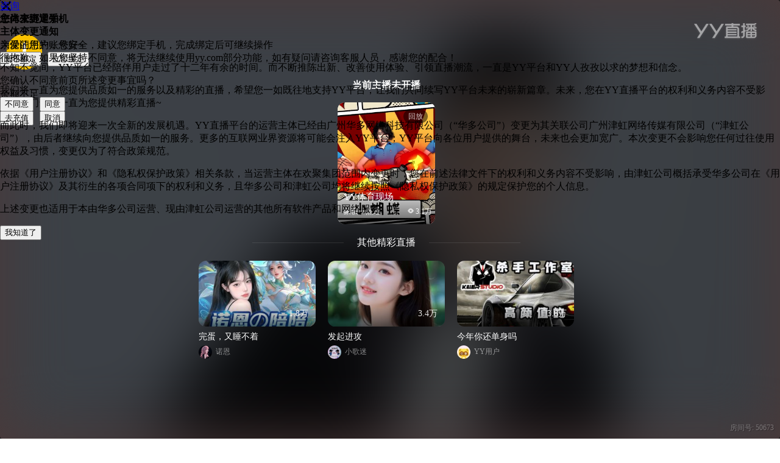

--- FILE ---
content_type: text/html; charset=UTF-8
request_url: https://www.yy.com/94805259/94805259?tempId=16777217
body_size: 7286
content:
<!doctype html>
<html class="yycom_live-html ">
<head>
    <meta charset="utf-8">
<meta name="renderer" content="webkit">
<link rel="dns-prefetch" href="//yyweb.yystatic.com/">
<link rel="dns-prefetch" href="http://emyfs.bs2dl.yy.com/">
<link rel="dns-prefetch" href="//image.yy.com/">
<link rel="dns-prefetch" href="//udbres.yy.com/">
<meta http-equiv="Content-Type" content="text/html; charset=utf-8" />
<meta http-equiv="X-UA-Compatible" content="IE=edge, chrome=1" />
<meta name="baidu-site-verification" content="dLxkRHz8uC" />
<meta name="applicable-device" content="pc">
<meta name="360-site-verification" content="58bf6aaad8bea04ed9c92a1f4232cabe" />
<meta name="sogou_site_verification" content="DAbfXWvALa"/>

<link rel="stylesheet" href="//web.yystatic.com/project/yycom_header/pc/css/index-12126670.css?202801163253" type="text/css">
<link rel="stylesheet" href="//web.yystatic.com/project/yycom_footer/pc/css/index-03812143.css?202801163253" type="text/css">
<title>‭‭‭‮‭‭‭‮‭‮₄₁₃₁黎巴&amp;ordm;&amp;sup2;⁵‭直播间_‭‭‭‮‭‭‭‮‭‮₄₁₃₁黎巴&amp;ordm;&amp;sup2;⁵‭视频直播 -上YY</title>
            <meta name="keywords" content="‭‭‭‮‭‭‭‮‭‮₄₁₃₁黎巴&amp;ordm;&amp;sup2;⁵‭,直播,‭‭‭‮‭‭‭‮‭‮₄₁₃₁黎巴&amp;ordm;&amp;sup2;⁵‭直播间,‭‭‭‮‭‭‭‮‭‮₄₁₃₁黎巴&amp;ordm;&amp;sup2;⁵‭视频">
            <meta name="description" content="‭‭‭‮‭‭‭‮‭‮₄₁₃₁黎巴&amp;ordm;&amp;sup2;⁵‭高清视频直播，上YY‭‭‭‮‭‭‭‮‭‮₄₁₃₁黎巴&amp;ordm;&amp;sup2;⁵‭与您分享直播乐趣">
        <link rel="stylesheet" href="//web.yystatic.com/project/yycom/pc/css/live-492d1b65ae.css?202801163253" type="text/css">
    <link rel="stylesheet" href="//web.yystatic.com/project/yycom/pc/css/left-d837bf87f5.css?202801163253" type="text/css">
    <link rel="stylesheet" href="//web.yystatic.com/project/yycom_live/pc/css/index-e3912f38.css?202801163253" type="text/css">
    <link rel="dns-prefetch" href="//web2.yystatic.com/">
</head>
<body class="yycom_live-body">
    <div class="p-header p-header--with-small-screen" id="wHead">
            <div class="p-header__child">
                <div class="p-header__main">
                    <div class="p-header__main__cnt">
                        <h1><a class="p-header__logo" href="/">YY直播-YY LIVE-全民娱乐视频直播平台</a></h1>
                        <div class="p-header__back"><a class="p-header__back__link" href="/">首页</a></div>
                        <div class="p-header__nav"><a class="p-header__nav__tl" href="/catalog" target="_blank"><span class="p-header__nav__tl__t">分类</span><i class="p-header__nav__tl__icon"></i></a></div>
                        <div class="p-header__search">
                            <div class="p-header__search__main">
                                <div class="p-header__search__s1">
                                    <input class="p-header__search__s1__ipt" name="q" autocomplete="off">
                                    <div class="p-header__search__btn">
                                    <input class="p-header__search__btn__ipt" type="button" value="搜索">
                                    </div>
                                </div>
                            </div>
                        </div>
                    </div>
                </div>
            </div>
        </div>
        <!-- - header-->
    <!-- header [1] -->
<script>
    var env = 1;
</script>
<!-- + body here-->
	<div class="yycom_live-first-screen" id="liveWrapper" style="">
        <!-- 头图-->
        <!-- + livecode -->
        <div class="yycom_live-main">
            <div class='yycom_live-video_area-head'>
                <!-- + liveplayerHead-->
                <div id="liveplayHead" class="w-liveplayer-head">
                    <div id="liveplayHeadAnchorInfo" class="w-liveplay-head__anchor-info">
                        <!-- 头像 -->
                        <a class="w-liveplay-head__avatar">
                            <img src="//downhdlogo.yy.com/hdlogo/100100/100/100/44/0417440065/u417440065b4z9xcAX.jpg" class="avatar-img" />

                            <img src="//yyweb.yystatic.com/pc/images/v-type16-1.png" class="v-type16" />
                            </a>
                        <!-- 直播间信息 -->
                        <div class="w-liveplayer-head__content">
                            <!-- 直播间名 -->
                            <h1>巴黎 感谢有你们</h1>
                            <!-- 关注按钮 -->
                            <a class="w-liveplayer-head__btn">
                                <span yy-on="click: userInfoFollowClick" data-uid="417440065" class="w-liveplayer-head__follow-btn">
                                    <i class="follow-i"></i>
                                    <span>关注</span>
                                </span>
                                <span class="w-liveplayer-head__follower-num">
                                    <i class="loading-icon"></i>
                                </span>
                            </a>
                            <div class="w-liveplayer-head__content-bottom">
                                <!-- 主播名字 -->
                                <div class="w-liveplayer-head__name-and-folowers">
                                    <a class="anchor-name" href="/u/334503011" target="_blank">
                                        <h2>‭‭‭‮‭‭‭‮‭‮₄₁₃₁黎巴&ordm;&sup2;⁵‭</h2>
                                    </a>
                                </div>
                            </div>
                            <!-- <a class="w-liveplayer-head__btn">
                                <span yy-on="click: userInfoFollowClick" data-uid="417440065" class="w-liveplayer-head__follow-btn">
                                    <i class="follow-i"></i>
                                    <span>关注</span>
                                </span>
                                <span class="w-liveplayer-head__follower-num">
                                    <i class="loading-icon"></i>
                                </span>
                            </a> -->
                        </div>
                    </div>
                    <!-- 举报、分享、手机观看按钮 -->
                    <div class="w-liveplayer-head__infos" id="liveplayHeadCtrl">
                        <div class="w-liveplayer-head__infos-btns">
                            <div class="w-liveplayer-head__infos-btn w-liveplayer-head__report-btn" yy-on="click:reportClick"><a class="icon" href="javascript:;" title="举报"><i class="w-liveplayer-head__infos-icons--report"></i><span>举报</span></a></div>
                            <div class="w-liveplayer-head__infos-btn w-liveplayer-head__share-btn" yy-on="mouseenter:shareEnter,mouseout:shareOut" yy-el="shareArea"><a class="icon" href="javascript:;" title="分享"><i class="w-liveplayer-head__infos-icons--share"></i><span>分享</span></a>
                                <div class="w-liveplayer-head__drag-share w-liveplayer-head__drag" id="wLiveplayerShareDrag"></div>
                            </div>
                            <div class="w-liveplayer-head__infos-btn w-liveplayer-head__open-in-phone-btn" yy-on="mouseenter:phoneEnter,mouseout:phoneOut" yy-el="phoneArea"><a class="icon" href="javascript:;" title="手机观看"><i class="w-liveplayer-head__infos-icons--phone"></i><span>手机观看</span></a>
                                <div class="w-liveplayer-head__drag-phone w-liveplayer-head__drag" id="wLiveplayerPhoneDrag"></div>
                            </div>
                        </div>
                    </div>
                </div>
            </div>
            <div id="wLiveplayer" class="yycom_live-video_area">
                <!-- - liveplayerHead-->
                <!-- + player & gift -->
                <div class="yycom_live-video_area-player-and-giftbar" id="playerAndGiftbar">
                    <div class="yycom_live-video_area-main">
                        <div id="player"></div>
                    </div>
                    <div class="yycom_live-video_area-giftbar">
                        <div class="yycom_live-entbar">
                            <div class="yycom_live-entbar-l"></div>
                            <div class="yycom_live-entbar-r">
                                <div class="yycom_live-giftbar">
                                    <div class="yycom_live-giftbar-wrap"></div>
                                    <div class="yycom_live-giftbar-more"></div>
                                </div>
                                <div class="yycom_live-package-area">
                                    <span class="yycom_live-package-btn"></span>
                                </div>
                                <span class="yycom_live-recharge-btn"></span>
                            </div>
                        </div>
                    </div>
                </div>
                <!-- - player & gift -->
                
                <!-- + 游戏区-->
                <div class="w-game-area" id="gameArea"></div>
                <!-- - 游戏区-->
            </div>
            
            <!-- + 侧栏-->
            <div class="yycom_live-sidebar">
                <div id="wLiveplayerBangArea" class="w-liveplayer-tabArea">
                    <div class="w-liveplayer-tabArea-hd"></div>
                    <div class="w-liveplayer-tabArea-bd loading">
                        <div class="w-liveplayer-tabArea-loading"></div>
                    </div>
                </div>
                
                <!-- + 公屏 -->
                <div id="wLiveplayerGongpin" yy-on="mouseover: gongPinHover, mouseout: gongpinMouseout" class="w-liveplayer-gongpin">
                    <script id="taskcenterChatroomHintTpml" type="text/html"><span>{{ msgType }}</span>
                        <p><span>{{ msgPrefix }}</span><span class="dailyTask__progress">{{ msgProgress }}</span></p><a id="taskcenter__chatroom__close" href="//yyweb.yystatic.com/pc/components/p-studio/javasctipt:;"></a><a id="taskcenter__chatroom__open" href="//www.yy.com/web/tasks_center/index.html"
                            target="_blank">立即查看</a>
                    </script>
                    <div class="chatroom-wrapper" id="wChatroomArea">
                        <!-- + 广播区域-->
                        <div id="roll-broadcast-id" style="display: none;">
                            <div class="broadcast">
                                <div id="roll-broadcast-content" class="wrap"></div>
                                <div class="broadcast-bg">
                                    <div class="left"></div>
                                    <div class="right"></div>
                                </div>
                            </div>
                        </div>
                        <!-- - 广播区域-->
                        <div class="chat-controls"><a href="javascript:;" class="chat-controls__btn" id="wChatRoomLockBtn"><i class="icon-control-lock"> </i><span>锁定</span></a><a href="javascript:;" class="chat-controls__btn" id="wChatRoomCleanBtn"><i class="icon-control-clear"></i><span>清屏 </span></a>
                            <div class="chat-controls__grid-line"></div>
                        </div>
                        <div class="chat-room">
                            <!-- <div class="more-bgcover hidden"></div> -->
                            <div class="chat-room-bd">
                                <div class="taskcenter__chatroomHint"></div>
                                <div class="scroll-sidebar-cont">
                                    <div class="scroll-cont-inner">
                                        <ul class="chatroom-list"> </ul>
                                    </div>
                                </div>
                                <div class="scroll-sidebar-area">
                                    <div class="scroll-sidebar-bar">
                                        <a href="javascript:;"></a>
                                    </div>
                                </div>
                                <a id="wChatRoomMoreBtn" class="chat-room-more" href="javascript:;">查看新消息</a>
                            </div>
                        </div>
                        <div class="tips-chat">
                            <div class="chat-room-ft">
                                <!-- + 用户输入框-->
                                <div class="chat-room-input">
                                    <a id="chatGiftCtrl" href="javascript:;" class="chat-gift-container"><i></i>屏蔽特效</a>
                                    <div class="chat-noble-container">
                                        <div class="chat-fix-hover"></div>
                                        <a href="javascript:void(0);" class="phiz"></a>
                                        <div class="chat-noble-notice">
                                            <div class="notice-box">
                                                <p class="login">游客请先<a id="openLoginBox" href="javascript:void(0);">开通吧</a></p>
                                                <p class="open">贵族LV3专属<a id="openNoble" href="javascript:void(0);">开通吧</a></p>
                                                <p class="repay">贵族LV3专属<a id="rePayNoble" href="javascript:void(0);">续费吧</a></p>
                                                <p class="limit0"> LV3贵族用户可以发送表情，快去升级吧。</p>
                                                <p class="limit1"> LV3-LV4贵最多同时发 1 个表情</p>
                                                <p class="limit2"> LV5-LV10贵最多同时发 2 个表情</p>
                                                <p class="limit3"> LV11 以上贵最多同时发 3 个表情</p>
                                            </div>
                                        </div>
                                        <div class="chat-noble-box">
                                            <ul class="cf"></ul>
                                        </div>
                                    </div><span id="msgInputFront" class="msgInput-front-txt"><a href="javascript:;" class="l">登录</a>发弹幕, 可独得主播恩宠哦~</span><textarea id="msgInput" name="" rows="2" placeholder="" class="msg-input"></textarea><span class="msg-input-num">1/30</span><a href="javascript:;" class="sendmsg-btn">发送</a></div>
                                <!-- — 用户输入框-->
                                <!-- + 提示浮层-->
                                <div class="chat-input-tips">
                                    <div class="pop-arrow">
                                        <div class="arrow-1"></div>
                                        <div class="arrow-2"></div>
                                    </div>
                                    <p class="tips"></p><span class="tips-cbtn"></span> </div>
                                <!-- - 提示浮层-->
                            </div>
                        </div>
                    </div>
                </div>
                <!-- - 公屏 -->
            </div>
            <!-- + yyloader module -->
            <div
                id="wLiveplayerHeadLoaderBox"
                data-loader-src="//web.yystatic.com/project/yycom/pc/tpl/studio-liveplayer-head.tpl"
                data-loader-id="liveplayerHead"
            ></div>
            <div
                id="wLiveplayerSidebarLoaderBox"
                data-loader-src="//web.yystatic.com/project/yycom/pc/tpl/studio-liveplayer-sidebar-4487b9835b.tpl"
                data-loader-id="liveplayerSidebar"
            ></div> <!-- - 侧栏-->
            <div
                id="wLiveplayerGameLoaderBox"
                data-loader-src="//web.yystatic.com/project/yycom/pc/tpl/studio-liveplayer-game-8cee186a3d.tpl"
                data-loader-id="liveplayerGame"
            ></div>
            <div
                id="wStudioOthersLoaderBox"
                data-loader-src="//web.yystatic.com/project/yycom/pc/tpl/studio-others-0531b6153b.tpl"
            ></div>
            <!-- - yyloader module -->
        </div>
        <!-- - livecode -->

        <!-- + others-->
        <div
            id="wStudioOthersLoaderBox"
            data-loader-src="//web.yystatic.com/project/yycom/pc/tpl/studio-others-0531b6153b.tpl"
            data-loader-ref="liveplayerMain"
            data-loader-id="liveplayerOthers"
        ></div>
        <!-- + live recommend component -->
        <div id="wStudioLiveRecommend" class="yycom_live-recommend"></div>
        <!-- - live recommend component -->
        <!-- - others-->
    </div>
	<!-- - body here-->

    <!-- + left menu -->
	<div class="drawer" id="drawer" >
        <!--展开态-->
        <div class="drawer-expand">
            <div class="drawer-expand__handler"></div>
            <div class="drawer-expand__getApp" id="drawerGetAppQrbox">
                <div class="drawer-expand__getApp-btns"><a class="drawer-expand__getApp-btn" href="//www.yy.com/download?f=3013" target="_blank"><i class="drawer-expand__getApp-i-phone"></i><span>手机YY</span></a><a class="drawer-expand__getApp-btn" href="//www.yy.com/yy8/" target="_blank"><i class="drawer-expand__getApp-i-pc"></i><span>PC YY</span></a></div>
            </div>
            <script id="drawerGetAppQrboxTmpl" type="text/html">
                <a 
                    class="drawer-expand__getApp-qrbox {{if theme.download.inPromotion}}drawer-expand__getApp-qrbox--promotion{{/if}}"
                    href="{{theme.download.flink.link}}"
                    target="_blank"
                >
                    <span class="drawer-expand__getApp-qrbox-img">
                        <img src="//web.yystatic.com/project/yycom/pc/images/2wm-flink-6cb6f4cad7.png?202801163253" alt=""/>
                    </span>
                    <span class="drawer-expand__getApp-qrbox-tl">{{theme.download.flink.title}}</span>
                    <span class="drawer-expand__getApp-qrbox-sub">{{theme.download.flink.sub}}</span>
                </a>
            </script>
            <div class="drawer_expand__scroll-area">
                <div id="drawer_expand__scroll-bar"><a href="javascript:;">scroll</a></div>
            </div>
            <div id="drawer-expand__scroll-container">
                <div>
                    <div class="drawer-expand__sections">

                        <div class="drawer-expand__section drawer-expand__guide">
                                <div class="drawer-expand__guide-btns">
                                    <a class="drawer-expand__guide-btn" data-stat-guide-id="92" href="/">
                                            <div class="drawer-expand__guide-btn-i"></div><span>返回首页</span>
                                        </a>
                                    <a class="drawer-expand__guide-btn" data-stat-guide-id="93" href="/i/?tab=follow">
                                            <div class="drawer-expand__guide-btn-i"></div><span>我的订阅</span>
                                        </a>
                                    </div>
                            </div>
                        <div class="drawer-expand__section drawer-expand__promote">
                                <div class="drawer-expand__promote-title">推荐分类</div>
                                <ul class="drawer-expand__promote-list">
                                    <li class="drawer-expand__promote-item" data-stat-promote-id="95">
                                            <a href="/dancing"><span>美女热舞</span>
                                                <i class="drawer-expand__promote-HOT-i"></i>
                                                </a>
                                        </li>
                                    <li class="drawer-expand__promote-item" data-stat-promote-id="94">
                                            <a href="/chicken/jdqs"><span>天天吃鸡</span>
                                                <i class="drawer-expand__promote-HOT-i"></i>
                                                </a>
                                        </li>
                                    </ul>
                            </div>
                        <div class="drawer-expand__section drawer-expand__categories">
                                <div class="drawer-expand__set" data-show-count="10" data-stat-set-id="72">
                                        <h3 class="drawer-expand__set-title">
                                            <i class="drawer-expand__set-title-i" style="background-image:url(//image.yy.com/contimage/5r-e5Y-Y566wQDJ4MTY0MDgzNjMxODE0NA.png);"></i>
                                            <span>娱乐</span>
                                        </h3>

                                        <ul class="drawer-expand__set-list">
                                                <li class="drawer-expand__set-item " data-stat-item-id="98"><a href="/music/">音乐</a></li>
                                                <li class="drawer-expand__set-item " data-stat-item-id="100"><a href="/show/">脱口秀</a></li>
                                                <li class="drawer-expand__set-item " data-stat-item-id="150"><a href="/dancing">舞蹈</a></li>
                                                <li class="drawer-expand__set-item " data-stat-item-id="140"><a href="/travel">户外</a></li>
                                                <li class="drawer-expand__set-item " data-stat-item-id="148"><a href="/pretty/">颜值</a></li>
                                                <li class="drawer-expand__set-item " data-stat-item-id="132"><a href="/mc/">喊麦</a></li>
                                                <li class="drawer-expand__set-item " data-stat-item-id="109"><a href="/sport/">体育</a></li>
                                                <li class="drawer-expand__set-item " data-stat-item-id="108"><a href="/acg/">二次元</a></li>
                                                </ul>
                                        </div>
                                <div class="drawer-expand__set" data-show-count="10" data-stat-set-id="97">
                                        <h3 class="drawer-expand__set-title">
                                            <i class="drawer-expand__set-title-i" style="background-image:url(//image.yy.com/contimage/5aiT5ZGK5Z6ZQDJ4MTY0MDgzNjMzMzAwNg.png);"></i>
                                            <span>游戏</span>
                                        </h3>

                                        <ul class="drawer-expand__set-list">
                                                <li class="drawer-expand__set-item " data-stat-item-id="68"><a href="/game/">王者荣耀</a></li>
                                                <li class="drawer-expand__set-item " data-stat-item-id="135"><a href="/chicken/cjzc">和平精英</a></li>
                                                <li class="drawer-expand__set-item " data-stat-item-id="65"><a href="/chicken/jdqs">天天吃鸡</a></li>
                                                <li class="drawer-expand__set-item " data-stat-item-id="151"><a href="/chicken/lol">英雄联盟</a></li>
                                                <li class="drawer-expand__set-item " data-stat-item-id="147"><a href="/djry">综合游戏</a></li>
                                                <li class="drawer-expand__set-item " data-stat-item-id="152"><a href="/chicken/wwqy">无畏契约</a></li>
                                                </ul>
                                        </div>
                                <div class="drawer-expand__set" data-show-count="10" data-stat-set-id="70">
                                        <h3 class="drawer-expand__set-title">
                                            <i class="drawer-expand__set-title-i" style="background-image:url(//image.yy.com/contimage/aWNvLeWvruKCrOmOvueRuzJ4MTY0MDgzNjM1OTU4NQ.png);"></i>
                                            <span>其他</span>
                                        </h3>

                                        <ul class="drawer-expand__set-list">
                                                <li class="drawer-expand__set-item " data-stat-item-id="146"><a href="/others/zonghe">综合</a></li>
                                                <li class="drawer-expand__set-item " data-stat-item-id="113"><a href="/others/mobilelive/">手机直播</a></li>
                                                <li class="drawer-expand__set-item " data-stat-item-id="139"><a href="/others/nice">猜你喜欢</a></li>
                                                </ul>
                                        </div>
                                </div>

                        </div>
                </div>
            </div>
        </div>
        <!--收起态-->
        <div class="drawer-collapse">
            <div class="drawer-collapse__handler"></div>

            <div class="drawer-collapse__categories">
                    <div class="drawer-collapse__set" data-stat-set-id="90"><a href="/"><i style="background-image:url(//image.yy.com/contimage/6aaW6aG1MTY0MDgzNjU3MzY0NA.png);"></i><span>首页</span></a></div>
                    <div class="drawer-collapse__set" data-stat-set-id="91"><a href="/i/?tab=follow"><i style="background-image:url(//image.yy.com/contimage/6K6i6ZiFMTY0MDgzNjU4MjE2OQ.png);"></i><span>订阅</span></a></div>
                    <div class="drawer-collapse__set" data-stat-set-id="87"><a href="/music/"><i style="background-image:url(//image.yy.com/contimage/5aix5LmQMTY0MDgzNjYwMDgyMw.png);"></i><span>娱乐</span></a></div>
                    <div class="drawer-collapse__set" data-stat-set-id="86"><a href="/game/"><i style="background-image:url(//image.yy.com/contimage/5ri45oiPMTY0MDgzNjYwODk1Mg.png);"></i><span>游戏</span></a></div>
                    <div class="drawer-collapse__set" data-stat-set-id="88"><a href="/others/"><i style="background-image:url(//image.yy.com/contimage/57u85ZCIMTY0MDgzNjYxNjQyOQ.png);"></i><span>综合</span></a></div>
                    </div>
            </div>
    </div>

<!-- - left menu -->
    <script>
      // 自动收起逻辑
      (function() {
        // var iClass = ''
        // if (window.localStorage) {
        //   if (window.localStorage.getItem('drawer') === 'collapse') {
        //     iClass = 'hideDrawer'
        //   } else if (window.localStorage.getItem('drawer') === 'expand') {
        //     iClass = 'showDrawer'
        //   }
        // }
        // if (!iClass) {
        //   if (document.body.offsetWidth < 1440) {
        //     iClass = 'hideDrawer'
        //   }
        // }

        // if (iClass) {
        //   document.getElementsByTagName('html')[0].className += ' ' + iClass;
        // }
      
        // 产品需求默认收起侧边栏
        document.getElementsByTagName('html')[0].className += ' hideDrawer';
      })();
    </script>
    
    <script>
        var isUser = 'T';
    </script>


    <script>
        var pageInfo = {
            encode: 'false',
            enableQualityLoginGuide: true,
            position: 'studio',
            isEnt: true,
            isLy: false,
            uid : "417440065",
            owUid : "417440065",
            nick: "‭‭‭‮‭‭‭‮‭‮₄₁₃₁黎巴&ordm;&sup2;⁵‭",
            logo: "http://downhdlogo.yy.com/hdlogo/100100/100/100/44/0417440065/u417440065b4z9xcAX.jpg",
            numOfFun : "0",
            sid : "94805259",
            ssid : "94805259",
            shortSid : "50673",
            v_type: "1",
            pid : "",
            livepid: "",
            title : "",
            snapShot:"",
            roomName: decodeURIComponent("%e5%b7%b4%e9%bb%8e%20%e6%84%9f%e8%b0%a2%e6%9c%89%e4%bd%a0%e4%bb%ac"),
            thumb : "",
            bizType: '4',
            biz: 'game',
            isGame : false,
            type : "1",
            tempId: "16777217",
            ver:"",
            kind:"",
            ban:"0",
            part:"",
            vr:"0",
            linkMic:"0",
            originalBiz: "game",
            parentBiz: "game",
            ad: {
                id: '1',
                url: '',
                startTime: '0',
                endTime: '0',
                position: ''
            },
            owInfo: {
                uid: "417440065",
                sid: "94805259",
                ssid: "94805259",
                pid: "",
                livepid: "",
                nick: decodeURIComponent("%E2%80%AD%E2%80%AD%E2%80%AD%E2%80%AE%E2%80%AD%E2%80%AD%E2%80%AD%E2%80%AE%E2%80%AD%E2%80%AE%E2%82%84%E2%82%81%E2%82%83%E2%82%81%E9%BB%8E%E5%B7%B4%26ordm%3B%26sup2%3B%E2%81%B5%E2%80%AD"),
                logo: "http://downhdlogo.yy.com/hdlogo/100100/100/100/44/0417440065/u417440065b4z9xcAX.jpg",
                yynum: "334503011",
                hdLogo: "http://downhdlogo.yy.com/hdlogo/100100/100/100/44/0417440065/u417440065b4z9xcAX.jpg",
                numOfFun: "28512",
                title: "",
                thumb: null,
                snapShot: null,
                roomName: decodeURIComponent("%e5%b7%b4%e9%bb%8e%20%e6%84%9f%e8%b0%a2%e6%9c%89%e4%bd%a0%e4%bb%ac"),
                template:null,
                flash: 0,
                biz: "game",
                desc: "",
                vr: 0,
                stringBiz: "CF",
                v_type: "1"
            },
            config: {
                defaultQuality: /95329615|54880976|22490906|13757650|60339022|37385259|53/.test("94805259")? '高清': '',
                needBuffer: true

            }
        };
        var flashUrlPrefix = '//weblbs.yystatic.com/';
        var h5ServiceVersion = "1.10.25";
        var studioConfig = "{\"manifest\":{\"FLVEngine\":\"//web2.yystatic.com/project/yyplayer_deploy/yycom/engines/FLVEngine-c737d0053581.js\",\"FLVEngineH265Decoder\":\"//web2.yystatic.com/project/yyplayer_deploy/yycom/engines/FLVEngineH265Decoder-077f89218b5d.js\",\"RTCEngine\":\"//web2.yystatic.com/project/yyplayer_deploy/yycom/engines/RTCEngine-4c8d59d1d974.js\",\"YYLiveEngine\":\"//web2.yystatic.com/project/yyplayer_deploy/yycom/engines/YYLiveEngine-6ba9f13977db.js\",\"ScreenTextDataProvider\":\"//web2.yystatic.com/project/yyplayer_deploy/yycom/lib/ScreenText/ScreenTextDataProvider-4f120f895a15.js\",\"StreamManagerAddon\":\"//web2.yystatic.com/project/yyplayer_deploy/yycom/lib/StreamManagerAddon-36745ecf5986.js\",\"three\":\"//web2.yystatic.com/project/yyplayer_deploy/yycom/lib/three-0d9f90d07ecd.js\",\"initStudioPlayer.css\":\"//web2.yystatic.com/project/yyplayer_deploy/yycom/loader/initStudioPlayer-7f4eafe13414.css\",\"initStudioPlayer\":\"//web2.yystatic.com/project/yyplayer_deploy/yycom/loader/initStudioPlayer-eee26f87d8bc.js\",\"LiveStreamingProcessor\":\"//web2.yystatic.com/project/yyplayer_deploy/yycom/processors/YY/LiveStreaming/LiveStreamingProcessor-f8d8a90edc13.js\"},\"unSupportH265Sids\":[74617895,86613418,86263271,93942916,2288679078,1349346555,1450914062,1342975023]}";
        var livingStream = {};
        var livingStream2 = {};
        if((['13757652','59430496','78678200','93479716','54880976','22490906','29249921'].indexOf(pageInfo.sid)!==-1)&&!(/https/.test(window.location.protocol))){
            var url = window.location.href.replace('http','https');
            window.location.href = url;
        }
    </script>

    <script src="//web.yystatic.com/project/yycom_header/pc/js/shim-c1d4a453.js"></script>
    <script src="//web.yystatic.com/project/yycom_header/pc/js/index-12126670.js"></script>
    <script src="//web.yystatic.com/project/yycom_live/pc/js/index-e3912f38.js"></script>

    <script>
        var JS_PATH = {
            SIDEBAR: '//web.yystatic.com/project/yycom/pc/js/left-07a9e4bdfb.js',
            MAIN: '//web.yystatic.com/project/yycom/pc/js/live-59687f6224.js',
            VENTORS: '//web.yystatic.com/project/yycom/pc/js/ventors-34121a655f.js'
        };
    </script>
    <script>
        (function(){
            if(typeof require == 'undefined'){
                window.require = {
                    urlArgs: '20241210024621',
                    waitSeconds: 0
                };
            }
            window.manifestVersion = '20241210024621';
        })();
    </script>
    <script>
        (function () {
            var loader = function (src, done) {
                var script = document.createElement('script');
                var headEl = document.getElementsByTagName('head')[0];
                if (script.readyState) {
                    script.onreadystatechange = function () {
                        if (script.readyState == 'loaded' || script.readyState == 'complete') {
                            script.onreadystatechange = null;
                            return done && done();
                        }
                    };
                } else  {
                    script.onload = function() {
                        return done && done();
                    };
                }

                script.src = src;
                headEl.appendChild(script);
            };
            if (window.onFirstScreenLoaded) {
                window.onFirstScreenLoaded(function() {
                    loader(JS_PATH.VENTORS, function() {
                        loader(JS_PATH.MAIN);
                        if (JS_PATH.SIDEBAR) {
                            loader(JS_PATH.SIDEBAR);
                        }
                    })
                })
            }
        })();
    </script>
    <script>
var _hmt = _hmt || [];
(function(){
    var runBaidu = function(){
        var s = document.getElementsByTagName("script")[0];

        var hm = document.createElement("script");
        hm.src = "https://hm.baidu.com/hm.js?c493393610cdccbddc1f124d567e36ab";
        s.parentNode.insertBefore(hm, s);
    };

    if(typeof window.onFirstScreenLoaded == 'function'){
        window.onFirstScreenLoaded(runBaidu);
    } else {
        runBaidu();
    }
})();

(function () {
    var script = document.createElement('script');
    var headEl = document.getElementsByTagName('html')[0];
    script.src = '//web.yystatic.com/public/global/legacyBrowser/js/legacyBrowser.js?ie=false';
    headEl.appendChild(script);
})();
</script>
</body>
</html>


--- FILE ---
content_type: text/html; charset=UTF-8
request_url: https://www.yy.com/ent/room/queryNoble.action?topCid=94805259&subCid=94805259&offset=0&limit=4
body_size: -54
content:
{"data":{"nobleList":[]},"result":"0"}

--- FILE ---
content_type: text/html; charset=UTF-8
request_url: https://www.yy.com/ent/room/queryDedicate.action?topCid=94805259&subCid=94805259&offset=0&limit=4
body_size: -42
content:
{"data":{"total":1,"dedicatList":[]},"result":"0"}

--- FILE ---
content_type: text/css
request_url: https://web.yystatic.com/project/yycom_live/pc/css/giving-bbbaecec.css
body_size: 1508
content:
.thumbuppopup{background:#fff;border:1px solid rgba(0,0,0,.2);border-radius:4px;-webkit-box-shadow:0 3px 10px 5px rgba(0,0,0,.06);box-shadow:0 3px 10px 5px rgba(0,0,0,.06);height:246px;left:50%;margin:-123px 0 0 -210px;position:fixed;top:50%;width:420px;z-index:1000}.thumbuppopup .thumbuppopup__icon{background-position:-87px -24px;height:88px;margin:37px auto 0;width:106px}.thumbuppopup .thumbuppopup__close,.thumbuppopup .thumbuppopup__icon{background-image:url(//web.yystatic.com/project/yycom_live/pc/images/w-giving-task-89570644.png)}.thumbuppopup .thumbuppopup__close{background-position:-9px -50px;height:14px;position:absolute;right:20px;top:20px;width:14px}.thumbuppopup .thumbuppopup__close:active,.thumbuppopup .thumbuppopup__close:hover{background-position:-43px -50px}.thumbuppopup .thumbuppopup__text{color:#111;font-size:20px;height:19px;letter-spacing:0;line-height:26px;margin-top:-2px;text-align:center}.thumbuppopup .thumbuppopup__btn{border:1px solid #c8c8c8;border-radius:18px;color:#111;cursor:default;font-family:MicrosoftYaHei;font-size:14px;font-stretch:normal;font-weight:400;height:36px;letter-spacing:0;line-height:36px;margin:40px auto 0;text-align:center;width:87px}.thumbuppopup .thumbuppopup__btn:active,.thumbuppopup .thumbuppopup__btn:hover{border:1px solid #fac200;color:#fac200}.w-givingTask__package__img--cty{background-position:-12px -112px;width:108px!important}.icon-stj,.w-givingTask__package__img--cty{background-image:url(//web.yystatic.com/project/yycom_live/pc/images/thumbup-bdb7c670.png)}.icon-stj{background-position:-146px -128px;display:block;height:108px;margin:36px auto 0;width:296px}.w-givingTask__package__img--fr-cty{background-image:url(//web.yystatic.com/project/yycom_live/pc/images/thumuppackage-72823c9a.png);background-position:50%;background-repeat:no-repeat}.w-givingTask__package__img--fr-xj{background-image:url(//web.yystatic.com/project/yycom_live/pc/images/xu-3715aded.png);background-position:50%;background-repeat:no-repeat}.w-giving__entry{cursor:pointer;display:none;font-size:0;height:48px;margin-right:12px;position:relative;text-align:center;vertical-align:middle;width:48px}.w-giving__entry:before{content:"";display:inline-block;height:100%;overflow:hidden;vertical-align:middle;width:0}.w-giving__entry--show{display:inline-block}.w-giving__entry--show-banner .w-giving__entry__banner{-webkit-transform:scale(1);transform:scale(1);visibility:visible}.w-giving__entry__icon{display:inline-block;max-height:48px;max-width:48px;vertical-align:middle}.w-giving__entry__icon--hide{visibility:hidden}.w-giving__entry__banner{bottom:58px;height:39px;left:-32px;padding:8px 15px 5px;position:absolute;-webkit-transform:scale(0);transform:scale(0);-webkit-transform-origin:47px bottom;transform-origin:47px bottom;-webkit-transition:.3s;transition:.3s;visibility:hidden}.w-giving__entry__banner-lt{background-position:0 0;left:0}.w-giving__entry__banner-lt,.w-giving__entry__banner-rt{background-image:url(//web.yystatic.com/project/yycom_live/pc/images/w-giving-tips-66567846.png);background-repeat:no-repet;display:block;height:52px;position:absolute;top:0;width:30px}.w-giving__entry__banner-rt{background-position:-30px 0;right:0}.w-giving__entry__banner-tri{border:8px dashed transparent;border-top:8px solid #fd0;height:0;left:46px;overflow:hidden;position:absolute;top:47px;width:0}.w-giving__entry__banner-bg{background:#fd0;bottom:5px;display:block;left:30px;position:absolute;right:30px;top:8px}.w-giving__entry__banner-cnt{color:#333;display:inline-block;font-size:14px;font-style:italic;font-weight:700;height:39px;line-height:39px;min-width:60px;padding:0 5px;position:relative;vertical-align:top;white-space:nowrap;z-index:2}.w-givingTask__pop--type1 .w-givingTask__img{background-position:-9px -407px}.w-givingTask__pop--type1 .w-givingTask__img,.w-givingTask__pop--type2 .w-givingTask__img{background-image:url(//web.yystatic.com/project/yycom_live/pc/images/w-giving-task-89570644.png);background-size:120%;border-radius:4px;height:112px;width:100%}.w-givingTask__pop--type2 .w-givingTask__img{background-position:-9px -150px}.w-givingTask__pop--type3 .w-givingTask__img{background-image:url(//web.yystatic.com/project/yycom_live/pc/images/w-giving-task-89570644.png);background-position:-9px -282px;background-size:120%;border-radius:4px;height:112px;width:100%}.w-givingTask__pop{background:#fff;border:1px solid rgba(0,0,0,.2);border-radius:4px;-webkit-box-shadow:0 0 10px rgba(85,25,25,.2);box-shadow:0 0 10px rgba(85,25,25,.2);left:50%;line-height:12px;margin:-277px 0 0 -210px;pointer-events:visible;position:absolute;top:50%;width:419px;z-index:50}.w-givingTask__pop .w-givingTask__close{background-image:url(//web.yystatic.com/project/yycom_live/pc/images/w-giving-task-89570644.png);background-position:-7px -50px;cursor:pointer;height:14px;position:absolute;right:20px;top:20px;width:14px}.w-givingTask__pop .w-givingTask__close:active,.w-givingTask__pop .w-givingTask__close:hover{background-position:-24px -50px}.w-givingTask__pop .w-givingTask__head{color:#333;font-size:16px;font-weight:700;left:20px;letter-spacing:0;position:absolute;top:19px}.w-givingTask__pop .w-givingTask__title{color:#666;font-size:18px;font-stretch:normal;font-weight:700;letter-spacing:0;line-height:33px;position:relative;text-align:center;width:100%}.w-givingTask__pop .w-givingTask__title span{color:#ff524f;font-family:Arial;font-size:28px;font-stretch:normal;font-style:italic;font-weight:400;font-weight:700;letter-spacing:0;line-height:36px;margin-right:1px;vertical-align:middle}.w-givingTask__pop .w-givingTask__title div:nth-child(2){color:#666;font-size:14px;font-weight:700;letter-spacing:0}.w-givingTask__pop .w-givingTask__package{background:#fff;margin-top:26px;position:relative;text-align:center;width:100%}.w-givingTask__pop .w-givingTask__package>div{border-radius:10px;width:108px}.w-givingTask__pop .w-givingTask__package>div .item__title1{background-blend-mode:normal,normal;background-image:-webkit-gradient(linear,left top,right top,from(#ff4f4f),to(#ff8b58)),-webkit-gradient(linear,left top,left bottom,from(#fac200),to(#fac200));background-image:linear-gradient(90deg,#ff4f4f,#ff8b58),linear-gradient(#fac200,#fac200);border-radius:0 0 10px 10px;color:#fff;font-size:14px;height:23px;line-height:23px;text-align:center;width:108px}.w-givingTask__pop .w-givingTask__package>div .item__title2{font-size:14px;text-align:center}.w-givingTask__pop .w-givingTask__package .item{display:inline-block;justify-self:center;margin:0 9.5px}.w-givingTask__pop .w-givingTask__package .item>div{margin-top:10px;text-align:center}.w-givingTask__pop .w-givingTask__package .item div:first-child{background-color:#f5f5f5;border-radius:10px}.w-givingTask__pop .w-givingTask__package .w-givingTask__package__img{display:inline-block;height:88px;width:86px}.w-givingTask__pop .w-givingTask__btn{background-color:#fd0;border-radius:21px;color:#1d1d1d;cursor:pointer;font-size:16px;font-stretch:normal;font-weight:400;height:43px;letter-spacing:0;line-height:43px;margin:25px auto 10px;position:relative;text-align:center;width:161px}.w-givingTask__pop .w-givingTask__btn:active,.w-givingTask__pop .w-givingTask__btn:hover{background-color:#fac200}.w-givingTask__pop .w-givingTask__instructions__wrapper{background-color:#f0f0f0;border-radius:0 0 4px 4px;-webkit-box-sizing:border-box;box-sizing:border-box;margin-top:29px;padding:20px;position:relative;width:100%}.w-givingTask__pop .w-givingTask__instructions__wrapper .w-givingTask__instructions{border-radius:0 0 4px 4px;color:#999;font-size:12px;letter-spacing:0;line-height:19px;position:relative;width:379px}.w-givingTask__pop .w-givingTask__instructions__wrapper .w-givingTask__instructions span{color:#000;font-size:14px;font-stretch:normal;font-weight:700}.w-givingTask__pop .w-givingTask__note{color:#fac200;font-size:12px;margin-top:16px;position:relative;text-align:center}

--- FILE ---
content_type: text/css
request_url: https://web.yystatic.com/project/yycom_live/pc/css/combo-guide-b4bcc7a5.css
body_size: 263
content:
.yycom_live-combo-guide-bg,.yycom_live-combo-guide-num span,.yycom_live-combo-guide-txt{background-image:url(//web.yystatic.com/project/yycom_live/pc/images/w-entbar-combo-guide-sprite-709f475e.png)}.yycom_live-combo-guide{bottom:140px;height:120px;overflow:hidden;position:absolute;right:0;visibility:hidden;width:170px;z-index:1}.yycom_live-combo-guide--show{visibility:visible}.yycom_live-combo-guide--show .yycom_live-combo-guide-main{left:50px}.yycom_live-combo-guide-main{border-radius:50%;cursor:pointer;height:101px;left:100%;position:absolute;top:10px;-webkit-transition:.5s;transition:.5s;width:100px}.yycom_live-combo-guide-main:hover .yycom_live-combo-guide-bg{opacity:.9}.yycom_live-combo-guide-main:active{opacity:1;-webkit-transform:scale(1.1);transform:scale(1.1)}.yycom_live-combo-guide-bg{background-position:0 0;border-radius:50%;display:block;height:101px;left:0;overflow:hidden;position:absolute;top:0;-webkit-transition:.2;transition:.2;width:100px;z-index:1}.yycom_live-combo-guide-txt{background-position:-100px 0;display:block;height:18px;left:50%;margin-left:-19px;position:absolute;top:28px;width:37px;z-index:2}.yycom_live-combo-guide-num{display:block;font-size:0;height:30px;left:50%;margin-left:-40px;position:absolute;text-align:center;top:50px;white-space:nowrap;width:80px;z-index:3}.yycom_live-combo-guide-num span{background-position:0 -100px;display:inline-block;height:30px;width:20px}.yycom_live-combo-guide-num .n-0{background-position:0 -100px}.yycom_live-combo-guide-num .n-1{background-position:-25px -100px}.yycom_live-combo-guide-num .n-2{background-position:-50px -100px}.yycom_live-combo-guide-num .n-3{background-position:-75px -100px}.yycom_live-combo-guide-num .n-4{background-position:-100px -100px}.yycom_live-combo-guide-num .n-5{background-position:-125px -100px}.yycom_live-combo-guide-num .n-6{background-position:0 -150px}.yycom_live-combo-guide-num .n-7{background-position:-25px -150px}.yycom_live-combo-guide-num .n-8{background-position:-50px -150px}.yycom_live-combo-guide-num .n-9{background-position:-75px -150px}

--- FILE ---
content_type: text/css
request_url: https://web.yystatic.com/project/yycom_live/pc/css/player-endpage-0c97ea59.css
body_size: 1371
content:
.yycom_live-nomic{background-color:#4b3939;background-repeat:no-repeat;background-size:cover;border-radius:4px;bottom:0;display:none;left:0;pointer-events:visible;position:absolute;right:0;text-align:center;top:0}.yycom_live-nomic:before{content:"";display:inline-block;height:100%;overflow:hidden;vertical-align:middle;width:0}.yycom_live-nomic .content-wrap-bg{background-repeat:no-repeat;background-size:100% auto;-webkit-filter:blur(50px);filter:blur(50px);height:100%;left:0;position:absolute;top:0;width:100%;z-index:0}.yycom_live-nomic .content-wrap-bg:before{background:rgba(0,0,0,.7);content:"";display:block;height:100%;width:100%}.yycom_live-nomic .content-wrap{display:inline-block;left:0;position:absolute;top:50%;-webkit-transform:translateY(-50%);transform:translateY(-50%);vertical-align:top;width:99%}.yycom_live-nomic.active{display:block}.yycom_live-nomic .pic-real{height:100%;width:auto}.yycom_live-nomic .pic-real img{display:inline;visibility:visible}.yycom_live-nomic .title{margin-bottom:18px;text-align:center}.yycom_live-nomic .title .h1,.yycom_live-nomic .title .h2{display:block}.yycom_live-nomic .title .h1{color:#fff;font-size:16px;font-weight:700;line-height:21px}.yycom_live-nomic .title .h2{color:#888;font-size:14px;letter-spacing:3px}.yycom_live-nomic .video-label{background:rgba(0,0,0,.5);border-radius:12px;color:hsla(0,0%,100%,.8);font-size:12px;height:22px;line-height:22px;padding:0 8px;position:absolute;right:12px;text-align:center;top:12px;z-index:1}.yycom_live-nomic .videoPlayBack{border-radius:12px;height:265px;margin:0 auto;overflow:hidden;position:relative;width:212px}@media screen and (max-width:1920px){.yycom_live-nomic .videoPlayBack{height:200px;width:160px}}.yycom_live-nomic .videoPlayBack .video-box{display:block}.yycom_live-nomic .videoPlayBack .video-area{height:100%;position:relative;width:100%}.yycom_live-nomic .videoPlayBack .video-play-pic-inner .icon-play{z-index:1}.yycom_live-nomic .videoPlayBack .video-play-pic-inner .play-pic-real{background-image:url(//web.yystatic.com/project/yycom_live/pc/images/default_load-f7dec0d2.png);background-position:50% 50%;background-repeat:no-repeat;height:265px;height:100%;overflow:hidden;position:relative;text-align:center;width:212px;width:100%;z-index:1}@media screen and (max-width:1920px){.yycom_live-nomic .videoPlayBack .video-play-pic-inner .play-pic-real{height:200px;width:160px}}.yycom_live-nomic .videoPlayBack .video-play-pic-inner .play-pic-real img{height:100%;left:50%;position:absolute;top:0;-webkit-transform:translateX(-50%);transform:translateX(-50%);width:auto}.yycom_live-nomic .videoPlayBack .video-play-pic-inner .mask{background:#000;filter:alpha(opacity=0);height:100%;opacity:0;position:absolute;top:0;-webkit-transition:all .2s ease;transition:all .2s ease;width:100%;z-index:1}.yycom_live-nomic .videoPlayBack .video-play-pic-inner .icon-play{background-image:url(//web.yystatic.com/project/yycom_live/pc/images/play-ace858c5.png);background-position:50%;background-size:100%;display:block;filter:alpha(opacity=0);height:50px;left:50%;margin:-25px 0 0 -25px;opacity:0;overflow:hidden;position:absolute;top:50%;-webkit-transform:scale(1.5);transform:scale(1.5);-webkit-transition:.3s;transition:.3s;width:50px;z-index:3}.yycom_live-nomic .videoPlayBack .video-play-pic-inner:hover .icon-play{display:block;filter:alpha(opacity=1);opacity:1}.yycom_live-nomic .videoPlayBack .video-play-pic-inner:before{background:-webkit-gradient(linear,left top,left bottom,from(transparent),color-stop(99.44%,rgba(0,0,0,.6)));background:linear-gradient(180deg,transparent,rgba(0,0,0,.6) 99.44%);bottom:0;content:"";height:35%;left:0;position:absolute;width:100%;z-index:2}.yycom_live-nomic .videoPlayBack:hover .mask{opacity:.3}.yycom_live-nomic .videoPlayBack .video-play-count,.yycom_live-nomic .videoPlayBack .video-play-info{vertical-align:middle}.yycom_live-nomic .videoPlayBack .video-play-info{bottom:0;height:50px;position:absolute;z-index:2}.yycom_live-nomic .videoPlayBack .video-play-info span{display:inline-block;line-height:18px;vertical-align:middle}.yycom_live-nomic .videoPlayBack .video-play-info span .video-title{bottom:36px;color:#fff;display:inline-block;font-size:15px;left:0;overflow:hidden;padding:0 10px;position:absolute;text-align:left;text-overflow:ellipsis;white-space:nowrap;width:140px}.yycom_live-nomic .videoPlayBack .video-play-info span .anchor-name{left:10px;text-align:left;width:70px}.yycom_live-nomic .videoPlayBack .video-play-info span .anchor-name,.yycom_live-nomic .videoPlayBack .video-play-info span .video-num{bottom:12px;color:#ffffffe5;display:inline-block;font-size:12px;overflow:hidden;position:absolute;text-overflow:ellipsis;white-space:nowrap}.yycom_live-nomic .videoPlayBack .video-play-info span .video-num{left:90px;text-align:right;width:65px;z-index:2}.yycom_live-nomic .videoPlayBack .video-play-info span .video-num:before{background-image:url(//web.yystatic.com/project/yycom_live/pc/images/hot-e5934439.png);background-size:10px 14px;content:"";display:inline-block;height:14px;margin-right:3px;position:relative;top:-2px;vertical-align:middle;width:10px}.yycom_live-nomic .videoPlayBack .video-play-count{bottom:0;position:absolute;right:10px}.yycom_live-nomic .videoPlayBack .video-play-count span{display:inline-block;line-height:18px;vertical-align:middle}.yycom_live-nomic .videoPlayBack .video-play-count span .icon-view{background-image:url(//web.yystatic.com/project/yycom_live/pc/images/w-studioRecommend-sprite-46a85f39.png);background-position:-75px -26px;height:11px;vertical-align:middle;width:14px}.yycom_live-nomic .videoPlayBack .video-play-count span .play-count,.yycom_live-nomic .videoPlayBack .video-play-count span .video-time{color:#999;font-size:12px;vertical-align:middle}.yycom_live-nomic .videoPlayBack .video-play-count span .video-time{display:inline-block;text-align:right;width:88px}.yycom_live-sub_title{color:#fff;font-size:16px;height:60px;line-height:60px;position:relative;text-align:center}.yycom_live-sub_title:after,.yycom_live-sub_title:before{border-bottom:1px solid hsla(0,0%,100%,.1);content:"";display:inline-block;height:0;position:absolute;top:30px;width:150px}.yycom_live-sub_title:after{left:50%;margin-left:-220px}.yycom_live-sub_title:before{margin-right:-220px;right:50%}.yycom_live-nomic-livelist{vertical-align:middle}.yycom_live-nomic-livelist .box{display:inline-block;margin:0 10px;overflow:hidden;position:relative;vertical-align:middle;width:214px}@media screen and (max-width:1920px){.yycom_live-nomic-livelist .box{width:192px}}.yycom_live-nomic-livelist .cover{background-size:cover;border-radius:12px;display:block;height:120px;overflow:hidden;position:relative;width:100%}@media screen and (max-width:1920px){.yycom_live-nomic-livelist .cover{height:108px}}.yycom_live-nomic-livelist .cover:before{background:-webkit-gradient(linear,left top,left bottom,from(transparent),color-stop(99.44%,rgba(0,0,0,.6)));background:linear-gradient(180deg,transparent,rgba(0,0,0,.6) 99.44%);bottom:-1px;content:"";height:35%;left:0;position:absolute;width:100%;z-index:1}.yycom_live-nomic-livelist .cover .icon-play{background-image:url(//web.yystatic.com/project/yycom_live/pc/images/play-ace858c5.png);background-position:50%;background-size:100%;display:block;filter:alpha(opacity=0);height:50px;left:50%;margin:-25px 0 0 -25px;opacity:0;overflow:hidden;position:absolute;top:50%;-webkit-transform:scale(1.5);transform:scale(1.5);-webkit-transition:.3s;transition:.3s;width:50px;z-index:3}.yycom_live-nomic-livelist .cover .mask{background:#000;filter:alpha(opacity=0);height:100%;opacity:0;position:absolute;top:0;-webkit-transition:all .2s ease;transition:all .2s ease;width:100%;z-index:1}.yycom_live-nomic-livelist .cover:hover .icon-play{display:block;filter:alpha(opacity=1);opacity:1}.yycom_live-nomic-livelist .cover:hover .mask{filter:alpha(opacity=0.3);opacity:.3}.yycom_live-nomic-livelist .video-num{bottom:12px;color:#ffffffe5;position:absolute;right:12px;text-align:right;width:calc(100% - 15px);z-index:2}.yycom_live-nomic-livelist .tl,.yycom_live-nomic-livelist .video-num{display:inline-block;font-size:14px;overflow:hidden;text-overflow:ellipsis;white-space:nowrap}.yycom_live-nomic-livelist .tl{color:#fff;margin-top:8px;text-align:left;width:100%}.yycom_live-nomic-livelist .recommend__item__info{height:25px;position:relative;width:100%}.yycom_live-nomic-livelist .recommend__item__info .recommend__item__avatar{border-radius:100%;bottom:2px;height:22px;left:0;overflow:hidden;position:absolute;width:22px}.yycom_live-nomic-livelist .recommend__item__info .recommend__item__avatar img{height:100%;width:100%}.yycom_live-nomic-livelist .recommend__item__info .recommend__item__author{bottom:0;color:hsla(0,0%,100%,.5);font-size:12px;height:22px;left:28px;overflow:hidden;position:absolute;text-align:left;text-overflow:ellipsis;white-space:nowrap;width:calc(100% - 28px)}.yycom_live-nomic--show{display:block}

--- FILE ---
content_type: text/css
request_url: https://web.yystatic.com/project/yycom_live/pc/css/player-errorpage-26480d52.css
body_size: 189
content:
.yycom_live-player-endpage{background:#1d1d1d;bottom:0;left:0;pointer-events:visible;position:absolute;right:0;text-align:center;top:0;vertical-align:middle;z-index:50}.yycom_live-player-endpage:before{content:"";display:inline-block;height:100%;vertical-align:middle;width:0}.yycom_live-player-endpage .yycom_live-player-endpage-anchor-avt{background-repeat:no-repeat;background-size:100% auto;-webkit-filter:blur(50px);filter:blur(50px);height:100%;left:0;position:absolute;top:0;width:100%;z-index:-1}.yycom_live-player-endpage .yycom_live-player-endpage-anchor-avt:before{background:rgba(0,0,0,.7);content:"";display:block;height:100%;width:100%}.yycom_live-player-endpage-msg{color:hsla(0,0%,100%,.9);display:inline-block;font-size:14px;line-height:20px;text-align:center;vertical-align:middle}.yycom_live-player-endpage-msg p{height:25px;margin:0}.yycom_live-player-endpage-msg a,.yycom_live-player-endpage-msg em{color:#fac200;cursor:pointer;font-style:normal}.yycom_live-player-endpage-msg:before{background-image:url(//web.yystatic.com/project/yycom_live/pc/images/err-bg-fdd567de.png);background-position:50%;background-repeat:no-repeat;content:"";display:block;height:94px;margin:0 auto 10px;width:170px}.yycom_live-player-endpage-msg .qr{background-color:#fff;border-radius:8px;height:110px;margin-top:12px;padding:5px;width:110px}.yycom_live-player-endpage--nothing{visibility:hidden}

--- FILE ---
content_type: text/css
request_url: https://web.yystatic.com/project/yycom_live/pc/css/recommend-b9d8f2c4.css
body_size: 2373
content:
@media (max-width:1439px){.studio-recommend-wrapper .studio-recommend__list{padding-bottom:calc(62.5% + 102px)}.studio-recommend-wrapper .studio-recommend__list .studio-recommend__item{width:calc(25% - 12px)}.studio-recommend-wrapper .studio-recommend__list .studio-recommend__item:nth-child(4n+1){margin-left:0}}@media (min-width:1440px) and (max-width:1699px){.studio-recommend-wrapper .studio-recommend__list{padding-bottom:calc(50% + 100px)}.studio-recommend-wrapper .studio-recommend__list .studio-recommend__item{width:calc(20% - 12.8px)}.studio-recommend-wrapper .studio-recommend__list .studio-recommend__item:nth-child(5n+1){margin-left:0}}@media (min-width:1700px) and (max-width:2554px){.studio-recommend-wrapper .studio-recommend__list{padding-bottom:calc(41.66667% + 98.66667px)}.studio-recommend-wrapper .studio-recommend__list .studio-recommend__item{width:calc(16.66667% - 13.33333px)}.studio-recommend-wrapper .studio-recommend__list .studio-recommend__item:nth-child(6n+1){margin-left:0}}@media (min-width:2555px) and (max-width:3000px){.studio-recommend-wrapper .studio-recommend__list{padding-bottom:calc(35.71429% + 97.71429px)}.studio-recommend-wrapper .studio-recommend__list .studio-recommend__item{width:calc(14.28571% - 13.71429px)}.studio-recommend-wrapper .studio-recommend__list .studio-recommend__item:nth-child(7n+1){margin-left:0}}@media (min-width:3001px) and (max-width:3500px){.studio-recommend-wrapper .studio-recommend__list{padding-bottom:calc(31.25% + 97px)}.studio-recommend-wrapper .studio-recommend__list .studio-recommend__item{width:calc(12.5% - 14px)}.studio-recommend-wrapper .studio-recommend__list .studio-recommend__item:nth-child(8n+1){margin-left:0}}@media (min-width:3501px) and (max-width:4000px){.studio-recommend-wrapper .studio-recommend__list{padding-bottom:calc(27.77778% + 96.44444px)}.studio-recommend-wrapper .studio-recommend__list .studio-recommend__item{width:calc(11.11111% - 14.22222px)}.studio-recommend-wrapper .studio-recommend__list .studio-recommend__item:nth-child(9n+1){margin-left:0}}@media (min-width:4001px){.studio-recommend-wrapper .studio-recommend__list{padding-bottom:calc(25% + 96px)}.studio-recommend-wrapper .studio-recommend__list .studio-recommend__item{width:calc(10% - 14.4px)}.studio-recommend-wrapper .studio-recommend__list .studio-recommend__item:nth-child(10n+1){margin-left:0}}.studio-live-recommend{background-color:#fff;-webkit-box-sizing:border-box;box-sizing:border-box;width:100%}.studio-recommend-wrapper{zoom:1;overflow:hidden;padding:0 0 40px;position:relative;width:auto;z-index:30}.studio-recommend-wrapper:after{clear:both;content:"";display:block;height:0;overflow:hidden}.studio-recommend-wrapper .studio-recommend-side{float:right;width:360px}.studio-recommend-wrapper .studio-recommend-content{margin-right:378px}.studio-recommend-wrapper .studio-recommend__container{border-radius:4px;-webkit-box-sizing:border-box;box-sizing:border-box;color:#333;overflow:hidden;padding:0;position:relative;width:100%}.studio-recommend-wrapper .studio-recommend__title{padding:30px 0 20px;position:relative}.studio-recommend-wrapper .studio-recommend__title:after{clear:both;content:"";display:block;height:0;overflow:hidden}.studio-recommend-wrapper .studio-recommend__title h3{color:#131737;float:left;font-size:22px;font-weight:700;height:29px;line-height:29px;margin:0}.studio-recommend-wrapper .studio-recommend__change{color:#666;cursor:pointer;float:right;font-size:12px;position:relative;top:3px;vertical-align:middle}.studio-recommend-wrapper .studio-recommend__change:hover{color:#fac200}.studio-recommend-wrapper .studio-recommend__change:hover:before{background:url(//web.yystatic.com/project/yycom_live/pc/images/change-hover-e9593127.png)}.studio-recommend-wrapper .studio-recommend__change:before{background:url(//web.yystatic.com/project/yycom_live/pc/images/change-15667521.png);background-repeat:no-repeat;content:"";display:inline-block;height:16px;margin-right:4px;position:relative;top:-1px;vertical-align:middle;width:16px}.studio-recommend-wrapper .studio-recommend__list{font-size:0;height:0;overflow:hidden;width:100%}.studio-recommend-wrapper .studio-recommend__list .studio-recommend__item{display:inline-block;list-style:none;margin-bottom:16px;margin-left:16px;position:relative;text-decoration:none}.studio-recommend-wrapper .studio-recommend__list .studio-recommend__item .studio-recommend__item__cover{border-radius:12px;display:content-box;font-size:12px;height:0;overflow:hidden;padding-top:125%;position:relative}.studio-recommend-wrapper .studio-recommend__list .studio-recommend__item .studio-recommend__item__cover:before{border-radius:12px;content:"";height:100%;left:0;position:absolute;top:0;width:100%;z-index:-1}.studio-recommend-wrapper .studio-recommend__list .studio-recommend__item:hover{color:#fac200}.studio-recommend-wrapper .studio-recommend__list .studio-recommend__item:hover .studio-recommend__item__cover:before{background:-webkit-gradient(linear,left top,left bottom,color-stop(0,rgba(0,0,0,.3)),to(rgba(0,0,0,.3)));background:linear-gradient(180deg,rgba(0,0,0,.3) 0,rgba(0,0,0,.3));z-index:20}.studio-recommend-wrapper .studio-recommend__list .studio-recommend__item:hover .studio-recommend__item__cover .studio-recommend__item__img-wrapper{background-repeat:no-repeat;background-size:100% auto;background-size:contain}.studio-recommend-wrapper .studio-recommend__list .studio-recommend__item:hover .studio-recommend__item__cover span.studio-recommend__item__i{opacity:1;-webkit-transform:scale(1);transform:scale(1)}.studio-recommend-wrapper .studio-recommend__list .studio-recommend__item__img-wrapper{background:#fff;background-image:url(//web.yystatic.com/project/yycom_live/pc/images/default_load-f7dec0d2.png);background-position:50%;background-repeat:no-repeat;background-size:100%;height:100%;left:0;position:absolute;text-align:center;top:0;width:100%;z-index:1}.studio-recommend-wrapper .studio-recommend__list .studio-recommend__item__img-wrapper img{height:100%;left:50%;position:absolute;top:0;-webkit-transform:translateX(-50%);transform:translateX(-50%);vertical-align:top;width:auto;z-index:1}.studio-recommend-wrapper .studio-recommend__list .studio-recommend__item__img-wrapper.gameBiz img{height:auto;left:0;position:absolute;top:50%;-webkit-transform:translateY(-50%);transform:translateY(-50%);vertical-align:top;width:100%;z-index:1}.studio-recommend-wrapper .studio-recommend__list .studio-recommend__item__mask{background-image:url(//web.yystatic.com/project/yycom_live/pc/images/w-studioRecommend-vr-5aac4e31.png);background-repeat:no-repeat;background-size:cover;border-radius:12px;height:100%;left:0;position:absolute;top:0;width:100%;z-index:2}.studio-recommend-wrapper .studio-recommend__list .studio-recommend__item__i{background-image:url(//web.yystatic.com/project/yycom_live/pc/images/play-ace858c5.png);background-position:50%;background-size:100%;display:block;filter:alpha(opacity=0);height:64px;left:50%;margin:-32px 0 0 -32px;opacity:0;overflow:hidden;position:absolute;top:50%;-webkit-transform:scale(1.5);transform:scale(1.5);-webkit-transition:.3s;transition:.3s;width:64px;z-index:15}.studio-recommend-wrapper .studio-recommend__list .studio-recommend__item__hot{bottom:10px;color:hsla(0,0%,100%,.9);font-family:PingFang SC;font-size:12px;font-weight:700;height:17px;line-height:17px;position:absolute;right:10px;z-index:3}.studio-recommend-wrapper .studio-recommend__list .studio-recommend__item__info{-webkit-box-sizing:border-box;box-sizing:border-box;color:#000;display:block;height:58px;overflow:hidden;padding-right:15px;padding-top:8px}.studio-recommend-wrapper .studio-recommend__list .studio-recommend__item__avatar{border-radius:100%;height:22px;left:0;overflow:hidden;position:absolute;top:34px;width:22px}.studio-recommend-wrapper .studio-recommend__list .studio-recommend__item__avatar img{display:block;height:100%;width:100%}.studio-recommend-wrapper .studio-recommend__list .studio-recommend__item__title{color:#131737;font-size:15px;height:18px;line-height:20px;overflow:hidden;padding:0;text-overflow:ellipsis;white-space:nowrap;width:100%}.studio-recommend-wrapper .studio-recommend__list .studio-recommend__item__author{color:#848896;font-size:12px;line-height:150%;overflow:hidden;padding-top:10px;text-overflow:ellipsis;white-space:nowrap}.studio-recommend-wrapper .studio-recommend__list .studio-recommend__item__tag{background:#000;background:rgba(0,0,0,.5);border-radius:11px;color:#fff;font-size:12px;font-weight:700;height:22px;line-height:22px;padding:0 7px;position:absolute;right:10px;text-align:center;top:8px;z-index:3}.studio-recommend-wrapper .studio-recommend__list .studio-recommend__item__corner-tag{background:#fd0;color:#333;float:left;height:20px;left:0;line-height:20px;padding-left:8px;position:absolute;top:0;z-index:3}.studio-recommend-wrapper .studio-recommend__list .studio-recommend__item__corner-tag:after{background-image:url(//web.yystatic.com/project/yycom_live/pc/images/w-studioRecommend-sprite-313ff09e.png);background-position:-100px 0;content:"";display:block;height:20px;left:100%;position:absolute;right:0;top:0;width:23px}.studio-recommend-wrapper .studio-recommend__list .studio-recommend__item__survival-tag{color:#111;font-size:12px;font-style:italic}.studio-recommend-wrapper .studio-recommend__list .studio-recommend__item__survival-tag span{font-size:14px;font-weight:700;margin:0 2px}.studio-recommend-wrapper .studio-recommend__list .studio-recommend__item__drawLots-icon{background:url(//web.yystatic.com/project/yycom_live/pc/images/w-studioRecommend-sprite-313ff09e.png);background-position:-77px -115px;display:block;height:20px;left:0;position:absolute;top:0;width:82px;z-index:9}.studio-recommend-wrapper .studio-recommend__list .studio-recommend__item__guess-icon{background:url(//web.yystatic.com/project/yycom_live/pc/images/w-studioRecommend-sprite-313ff09e.png);background-position:0 -115px;display:block;height:20px;left:0;position:absolute;top:0;width:72px;z-index:9}.studio-recommend-wrapper .studio-recommend__list .studio-recommend__item__views{bottom:10px;color:#fff;font-family:PingFang SC;height:17px;line-height:17px;position:absolute;right:8px;z-index:3}.studio-recommend-wrapper .studio-recommend__list .studio-recommend__item__views:before{background-image:url(//web.yystatic.com/project/yycom_live/pc/images/hot-e5934439.png);background-size:10px 14px;content:"";display:inline-block;height:14px;margin-right:3px;position:relative;top:-1px;vertical-align:middle;width:10px}.studio-recommend-wrapper .studio-recommend__list .studio-recommend__item__duration{bottom:4px;color:#fff;display:none;position:absolute;right:8px;z-index:3}.studio-live-recommend-tag{height:20px;left:0;position:absolute;top:0;z-index:10}.studio-live-recommend-tag .content{display:inline-block;height:20px;line-height:20px;padding-left:8px;position:relative;vertical-align:top}.studio-live-recommend-tag .pre{display:inline-block;margin-right:4px;margin-top:-6px;position:relative;top:50%;vertical-align:top}.studio-live-recommend-tag .bg{display:inline-block;left:0;position:absolute;top:0;z-index:-1}.studio-live-recommend-tag .txt{display:inline-block;line-height:20px;margin-right:4px}.studio-live-recommend-tag .tail{display:inline-block;font-size:0;position:relative;vertical-align:top}.studio-live-recommend-bottom-tag{bottom:12px;height:22px;left:10px;position:absolute;z-index:10}.studio-live-recommend-bottom-tag .content{background:rgba(0,0,0,.4);border:.5px solid hsla(0,0%,100%,.4);border-radius:12px;display:inline-block;height:22px;line-height:22px;padding:0 8px}.studio-live-recommend-bottom-tag .pre{display:inline-block;margin-right:4px;margin-top:-6px;position:relative;top:50%;vertical-align:top}.studio-live-recommend-bottom-tag .txt{display:inline-block;line-height:22px}.studio-video-recommend{background-color:#fff;-webkit-box-sizing:border-box;box-sizing:border-box;margin-bottom:10px;width:100%}.studio-video-recommend .list-controls .list-controls__next,.studio-video-recommend .list-controls .list-controls__prev{background-color:rgba(0,0,0,.7);color:#fff;height:40px;line-height:40px;margin-top:-20px;position:absolute;text-align:center;text-decoration:none;top:50%;width:20px;z-index:1}.studio-video-recommend .list-controls .list-controls__next.hide,.studio-video-recommend .list-controls .list-controls__prev.hide{display:none}.studio-video-recommend .list-controls .list-controls__prev{left:0}.studio-video-recommend .list-controls .list-controls__next{right:0}.studio-video-recommend .list-controls .list-controls__next,.studio-video-recommend .list-controls .list-controls__prev{background-color:transparent;background-repeat:no-repeat;background-size:100% auto;height:45px;margin-top:-22px;width:23px;z-index:20}.studio-video-recommend .list-controls .list-controls__next{background-image:url(//web.yystatic.com/project/yycom_live/pc/images/control_left-1d8af721.png)}.studio-video-recommend .list-controls .list-controls__next:hover{background-image:url(//web.yystatic.com/project/yycom_live/pc/images/control_left_hover-46107cf4.png)}.studio-video-recommend .list-controls .list-controls__prev{background-image:url(//web.yystatic.com/project/yycom_live/pc/images/control_right-beb8a0e6.png)}.studio-video-recommend .list-controls .list-controls__prev:hover{background-image:url(//web.yystatic.com/project/yycom_live/pc/images/control_right_hover-d20ace36.png)}.studio-live-notices{padding-bottom:12px}.studio-live-notices__content{background-color:#fff;border-radius:4px;color:#333;overflow:hidden}.studio-live-notices__title h3{border-top:0;height:30px;line-height:30px;margin:28px auto 19px;text-align:left;width:100%}.studio-live-notices__title h3 span{-webkit-box-sizing:border-box;box-sizing:border-box;color:#131737;font-size:22px;font-weight:700;height:30px;line-height:30px}.studio-live-notices__txtContainer{border:1px solid #e1e3ea;border-radius:12px;max-height:122px;overflow-y:auto;position:relative;scrollbar-color:#00000012 transparent;width:358px}.studio-live-notices__loading{min-height:120px;position:relative}.studio-live-notices__loading img{display:block;left:50%;margin-left:-15px;margin-top:-30px;position:absolute;top:50%}.studio-live-notices__txt{word-wrap:break-word;-webkit-box-sizing:border-box;box-sizing:border-box;color:#848896;font-size:13px;line-height:22px;margin:0;padding:12px 18px;white-space:pre-wrap;word-break:break-all}.studio-infosRecommend{border-radius:4px;overflow:hidden}.studio-infosRecommend__content{background-color:#fff;color:#333;height:100%;overflow:hidden}.studio-infosRecommend__tabs{zoom:1;-webkit-box-sizing:border-box;box-sizing:border-box}.studio-infosRecommend__tab{border-top:4px solid #dbdbdb;-webkit-box-sizing:border-box;box-sizing:border-box;display:block;float:left;font-size:15px;height:68px;line-height:65px;text-align:center;width:50%}.studio-infosRecommend__tab span{-webkit-box-sizing:border-box;box-sizing:border-box;cursor:pointer;display:inline-block;height:43px}.studio-infosRecommend__tab.grow-1{border-top:0;height:30px;line-height:30px;margin:28px auto 19px;text-align:left;width:100%}.studio-infosRecommend__tab.grow-1 span{-webkit-box-sizing:border-box;box-sizing:border-box;color:#131737;font-size:22px;font-weight:700;height:30px;line-height:30px}.studio-infosRecommend__tab-content{border:1px solid #e1e3ea;border-radius:12px;display:block;height:calc(100% - 68px);overflow:auto;padding:18px 0;position:relative;width:358px}.studio-infosRecommend__tab-content ul{height:590px;overflow-y:scroll;position:relative}.studio-infosRecommend__tab-content ul .studio-infosRecommend__item{height:100px;margin:0 20px;overflow:hidden;position:relative}.studio-infosRecommend__tab-content ul .studio-infosRecommend__item-pic{border-radius:12px;display:block;height:88px;left:0;overflow:hidden;position:absolute;top:10px;width:144px}.studio-infosRecommend__tab-content ul .studio-infosRecommend__item-pic img{display:block;height:88px;width:144px}.studio-infosRecommend__tab-content ul .studio-infosRecommend__item-textBox{-webkit-box-sizing:border-box;box-sizing:border-box;overflow:hidden;padding-left:154px}.studio-infosRecommend__tab-content ul .studio-infosRecommend__item-textBox-title{font-size:14px;padding-bottom:6px;padding-top:19px}.studio-infosRecommend__tab-content ul .studio-infosRecommend__item-textBox-title a{color:#131737;line-height:22px}.studio-infosRecommend__tab-content ul .studio-infosRecommend__item-textBox-title a:hover{color:#666}.studio-infosRecommend__tab-content ul .studio-infosRecommend__item-textBox-view{color:#999}.studio-infosRecommend__tab-content ul .studio-infosRecommend__item-textBox-view i.icon{background-image:url(//web.yystatic.com/project/yycom_live/pc/images/view-6d020df5.png);background-position:50%;background-size:100% 100%;display:inline-block;height:14px;margin-bottom:1px;margin-right:2px;vertical-align:sub;width:10px}.studio-infosRecommend__tab-content ul .studio-infosRecommend__item-textBox-view .count,.studio-infosRecommend__tab-content ul .studio-infosRecommend__item-textBox-view .time{font-size:12px;margin-right:15px}.studio-infosRecommend__tab-content ul .studio-infosRecommend__item:first-child{margin-top:-10px}

--- FILE ---
content_type: application/javascript;charset=UTF-8
request_url: https://www.yy.com/live/detail?uid=417440065&sid=94805259&ssid=94805259&_=1769036556430&callback=JSONP_1769036557189
body_size: 278
content:
/**/JSONP_1769036557189({"resultCode":0,"data":{"uid":417440065,"sid":94805259,"subid":94805259,"shortSid":0,"pid":null,"livepid":null,"nick":"‭‭‭‮‭‭‭‮‭‮₄₁₃₁黎巴º²⁵‭","logo":"http://downhdlogo.yy.com/hdlogo/100100/100/100/44/0417440065/u417440065b4z9xcAX.jpg","yynum":334503011,"hdLogo":null,"numOfFun":28512,"title":null,"thumb":null,"snapShot":null,"roomName":null,"template":null,"flash":0,"biz":0,"desc":"‭‭‭‮‭‭‭‮‭‮₄₁₃₁黎巴º²⁵‭直播间","vr":0,"stringBiz":null,"v_type":1,"linkMic":0}});

--- FILE ---
content_type: text/xml
request_url: https://zonemin.bs2cdn.yy.com/noble_face_test6.xml?from=webyy
body_size: 8798
content:
<?xml version="1.0"?>
<facesConfig>
    <faces>
		<face>
			<id>yyMobile_05</id>
			<name>666</name>
			<shortcut>#12</shortcut>
			<url_png_mob>http://zonemin.bs2cdn.yy.com/7b72cff1441a47948c05297cf9825148_1506324422218.png</url_png_mob>
			<url_gif_mob>http://static.m.yy.com/group16/M00/4237/20170929_0017129316902.gif</url_gif_mob>
			<url_png_pc>http://zonemin.bs2cdn.yy.com/7b72cff1441a47948c05297cf9825148_1506324422218.png</url_png_pc>
			<url_gif_pc>http://static.m.yy.com/group16/M00/4237/20170929_0017129316902.gif</url_gif_pc>
		</face>
		<face>
			<id>yyMobile_01</id>
			<name>nonono</name>
			<shortcut>#23</shortcut>
			<url_png_mob>http://zonemin.bs2cdn.yy.com/6f3dda531a6f4683bc751e8ffc1e21e7_1506324433990.png</url_png_mob>
			<url_gif_mob>http://static.m.yy.com/group16/M00/7257/20170929_0017119276016.gif</url_gif_mob>
			<url_png_pc>http://zonemin.bs2cdn.yy.com/6f3dda531a6f4683bc751e8ffc1e21e7_1506324433990.png</url_png_pc>
			<url_gif_pc>http://static.m.yy.com/group16/M00/7257/20170929_0017119276016.gif</url_gif_pc>
		</face>
		<face>
			<id>yyMobile_02</id>
			<name>wow</name>
			<shortcut>#45</shortcut>
			<url_png_mob>http://zonemin.bs2cdn.yy.com/cf7dae652ef140649f5c571bb74bbc68_1506324448662.png</url_png_mob>
			<url_gif_mob>http://static.m.yy.com/group16/M00/8377/20170929_001710909702.gif</url_gif_mob>
			<url_png_pc>http://zonemin.bs2cdn.yy.com/cf7dae652ef140649f5c571bb74bbc68_1506324448662.png</url_png_pc>
			<url_gif_pc>http://static.m.yy.com/group16/M00/8377/20170929_001710909702.gif</url_gif_pc>
		</face>
		<face>
			<id>yyMobile_03</id>
			<name>发发发</name>
			<shortcut>#60</shortcut>
			<url_png_mob>http://zonemin.bs2cdn.yy.com/group16/M00/6D/EA/tz0M9VWt6P8AAAAAAAAyAW4dpyg859.png</url_png_mob>
			<url_gif_mob>http://zonemin.bs2cdn.yy.com/group16/M00/78/92/tz0M9VXC-oIAAAAAAABZ5j-fHzY204.gif</url_gif_mob>
			<url_png_pc>http://zonemin.bs2cdn.yy.com/group16/M00/6D/EA/tz0M9VWt6csAAAAAAAAeA1NevMY156.png</url_png_pc>
			<url_gif_pc>http://zonemin.bs2cdn.yy.com/group16/M00/78/92/tz0M9VXC-oEAAAAAAAA0dhz3O64762.gif</url_gif_pc>
		</face>
		<face>
			<id>yyMobile_04</id>
			<name>好耶</name>
			<shortcut>#80</shortcut>
			<url_png_mob>http://zonemin.bs2cdn.yy.com/group16/M00/6D/EA/tz0M9VWt6QAAAAAAAAAlTQYCJZQ214.png</url_png_mob>
			<url_gif_mob>http://zonemin.bs2cdn.yy.com/group16/M00/6D/EA/tz0M9VWt6QYAAAAAAABJIDYDNug155.gif</url_gif_mob>
			<url_png_pc>http://zonemin.bs2cdn.yy.com/group16/M00/6D/EA/tz0M9VWt6cwAAAAAAAAYUErUbZM803.png</url_png_pc>
			<url_gif_pc>http://zonemin.bs2cdn.yy.com/group16/M00/6D/EA/tz0M9VWt6dIAAAAAAAAtYST3Prs117.gif</url_gif_pc>
		</face>
		<face>
			<id>yyMobile_06</id>
			<name>么么哒</name>
			<shortcut>#90</shortcut>
			<url_png_mob>http://zonemin.bs2cdn.yy.com/group16/M00/6D/EA/tz0M9VWt6QEAAAAAAAArLngKic8969.png</url_png_mob>
			<url_gif_mob>http://zonemin.bs2cdn.yy.com/group16/M00/78/92/tz0M9VXC-oQAAAAAAABWtVGmHyc614.gif</url_gif_mob>
			<url_png_pc>http://zonemin.bs2cdn.yy.com/group16/M00/6D/EA/tz0M9VWt6c0AAAAAAAAZ2n-qNAA336.png</url_png_pc>
			<url_gif_pc>http://zonemin.bs2cdn.yy.com/group16/M00/78/92/tz0M9VXC-oMAAAAAAAAwUUBKljg077.gif</url_gif_pc>
		</face>
		<face>
			<id>yyMobile_91</id>
			<name>哈哈</name>
			<shortcut>#91</shortcut>
			<url_png_mob>http://zonemin.bs2cdn.yy.com/group16/M00/B9/6F/tz0M9VaTdqYAAAAAAAAElH9oReA417.png</url_png_mob>
			<url_gif_mob>http://zonemin.bs2cdn.yy.com/group16/M00/B9/6F/tz0M9VaTdqYAAAAAAABhHWil6Vc791.gif</url_gif_mob>
			<url_png_pc>http://zonemin.bs2cdn.yy.com/group16/M00/B9/6F/tz0M9VaTdqYAAAAAAAAElH9oReA417.png</url_png_pc>
			<url_gif_pc>http://zonemin.bs2cdn.yy.com/group16/M00/B9/6F/tz0M9VaTdqYAAAAAAABhHWil6Vc791.gif</url_gif_pc>
		</face>
		<face>
			<id>yyMobile_92</id>
			<name>满分</name>
			<shortcut>#92</shortcut>
			<url_png_mob>http://zonemin.bs2cdn.yy.com/group16/M00/B9/6F/tz0M9VaTdqgAAAAAAAAEtlwJtFg208.png</url_png_mob>
			<url_gif_mob>http://zonemin.bs2cdn.yy.com/group16/M00/B9/6F/tz0M9VaTdqcAAAAAAABEvFNO9UA827.gif</url_gif_mob>
			<url_png_pc>http://zonemin.bs2cdn.yy.com/group16/M00/B9/6F/tz0M9VaTdqgAAAAAAAAEtlwJtFg208.png</url_png_pc>
			<url_gif_pc>http://zonemin.bs2cdn.yy.com/group16/M00/B9/6F/tz0M9VaTdqcAAAAAAABEvFNO9UA827.gif</url_gif_pc>
		</face>
		<face>
			<id>yyMobile_93</id>
			<name>羞羞</name>
			<shortcut>#93</shortcut>
			<url_png_mob>http://zonemin.bs2cdn.yy.com/group16/M00/B9/6F/tz0M9VaTdqoAAAAAAAAKBQuE3qg465.png</url_png_mob>
			<url_gif_mob>http://zonemin.bs2cdn.yy.com/group16/M00/B9/6F/tz0M9VaTdqkAAAAAAAA-OWop3XA349.gif</url_gif_mob>
			<url_png_pc>http://zonemin.bs2cdn.yy.com/group16/M00/B9/6F/tz0M9VaTdqoAAAAAAAAKBQuE3qg465.png</url_png_pc>
			<url_gif_pc>http://zonemin.bs2cdn.yy.com/group16/M00/B9/6F/tz0M9VaTdqkAAAAAAAA-OWop3XA349.gif</url_gif_pc>
		</face>
		<face>
			<id>yyMobile_31</id>
			<name>老铁没毛病</name>
			<shortcut>#46</shortcut>
			<url_png_mob>http://zonemin.bs2cdn.yy.com/0dbe8702db5647f4bec2b12f0760342b_1506323692730.png</url_png_mob>
			<url_gif_mob>http://static.m.yy.com/group16/M00/6876/20170929_0017061419934.gif</url_gif_mob>
			<url_png_pc>http://zonemin.bs2cdn.yy.com/0dbe8702db5647f4bec2b12f0760342b_1506323692730.png</url_png_pc>
			<url_gif_pc>http://static.m.yy.com/group16/M00/6876/20170929_0017061419934.gif</url_gif_pc>
		</face>
		<face>
			<id>yyMobile_32</id>
			<name>大大大</name>
			<shortcut>#47</shortcut>
			<url_png_mob>http://zonemin.bs2cdn.yy.com/4ef261ff982f44fb984d78ef947bba02_1506324460127.png</url_png_mob>
			<url_gif_mob>http://static.m.yy.com/group16/M00/6448/20170929_0017093503075.gif</url_gif_mob>
			<url_png_pc>http://zonemin.bs2cdn.yy.com/4ef261ff982f44fb984d78ef947bba02_1506324460127.png</url_png_pc>
			<url_gif_pc>http://static.m.yy.com/group16/M00/6448/20170929_0017093503075.gif</url_gif_pc>
		</face>
		<face>
			<id>yyMobile_33</id>
			<name>滚刀</name>
			<shortcut>#48</shortcut>
			<url_png_mob>http://zonemin.bs2cdn.yy.com/7247b78083764d0ca21e7576404b241b_1506324471594.png</url_png_mob>
			<url_gif_mob>http://static.m.yy.com/group16/M00/1592/20170929_0017079391516.gif</url_gif_mob>
			<url_png_pc>http://zonemin.bs2cdn.yy.com/7247b78083764d0ca21e7576404b241b_1506324471594.png</url_png_pc>
			<url_gif_pc>http://static.m.yy.com/group16/M00/1592/20170929_0017079391516.gif</url_gif_pc>
		</face>
	</faces>
    <time>
        <item>
            <level>3</level>
            <sec>12</sec>
        </item>
        <item>
            <level>4</level>
            <sec>12</sec>
        </item>
        <item>
            <level>5</level>
            <sec>8</sec>
        </item>
        <item>
            <level>6</level>
            <sec>8</sec>
        </item>
        <item>
            <level>7</level>
            <sec>8</sec>
        </item>
        <item>
            <level>8</level>
            <sec>8</sec>
        </item>
        <item>
            <level>9</level>
            <sec>8</sec>
        </item>
        <item>
            <level>10</level>
            <sec>8</sec>
        </item>
        <item>
            <level>11</level>
            <sec>0</sec>
        </item>
        <item>
            <level>12</level>
            <sec>0</sec>
        </item>
        <item>
            <level>13</level>
            <sec>0</sec>
        </item>
        <item>
            <level>14</level>
            <sec>0</sec>
        </item>
        <item>
            <level>15</level>
            <sec>0</sec>
        </item>
        <item>
            <level>16</level>
            <sec>0</sec>
        </item>
        <item>
            <level>17</level>
            <sec>0</sec>
        </item>
        <item>
            <level>18</level>
            <sec>0</sec>
        </item>
        <item>
            <level>19</level>
            <sec>0</sec>
        </item>
        <item>
            <level>20</level>
            <sec>0</sec>
        </item>
        <item>
            <level>21</level>
            <sec>0</sec>
        </item>
        <item>
            <level>22</level>
            <sec>0</sec>
        </item>
        <item>
            <level>23</level>
            <sec>0</sec>
        </item>
        <item>
            <level>24</level>
            <sec>0</sec>
        </item>
        <item>
            <level>25</level>
            <sec>0</sec>
        </item>
        <item>
            <level>26</level>
            <sec>0</sec>
        </item>
        <item>
            <level>27</level>
            <sec>0</sec>
        </item>
        <item>
            <level>28</level>
            <sec>0</sec>
        </item>
        <item>
            <level>29</level>
            <sec>0</sec>
        </item>
        <item>
            <level>30</level>
            <sec>0</sec>
        </item>
    </time>
</facesConfig>

--- FILE ---
content_type: application/x-javascript
request_url: https://web.yystatic.com/project/yycom_live/pc/js/async_component/player-errorpage-26480d52.js
body_size: 2397
content:
"use strict";(self.webpackChunkyycom_live=self.webpackChunkyycom_live||[]).push([[955],{1092:function(e,n,t){t.r(n),t.d(n,{ErrType:function(){return r},ErrorPage:function(){return g},initErrorPage:function(){return f}});var r,a=t(7294),c=t.n(a),o=t(5140),s=t(2055),l=t(3935),i=t.n(l),u=t(9108),p=t(645),d=undefined&&undefined.__awaiter||function(e,n,t,r){return new(t||(t=Promise))((function(a,c){function o(e){try{l(r.next(e))}catch(n){c(n)}}function s(e){try{l(r["throw"](e))}catch(n){c(n)}}function l(e){var n;e.done?a(e.value):(n=e.value,n instanceof t?n:new t((function(e){e(n)}))).then(o,s)}l((r=r.apply(e,n||[])).next())}))},m=undefined&&undefined.__generator||function(e,n){var t,r,a,c,o={label:0,sent:function(){if(1&a[0])throw a[1];return a[1]},trys:[],ops:[]};return c={next:s(0),"throw":s(1),"return":s(2)},"function"==typeof Symbol&&(c[Symbol.iterator]=function(){return this}),c;function s(s){return function(l){return function(s){if(t)throw new TypeError("Generator is already executing.");for(;c&&(c=0,s[0]&&(o=0)),o;)try{if(t=1,r&&(a=2&s[0]?r["return"]:s[0]?r["throw"]||((a=r["return"])&&a.call(r),0):r.next)&&!(a=a.call(r,s[1])).done)return a;switch(r=0,a&&(s=[2&s[0],a.value]),s[0]){case 0:case 1:a=s;break;case 4:return o.label++,{value:s[1],done:!1};case 5:o.label++,r=s[1],s=[0];continue;case 7:s=o.ops.pop(),o.trys.pop();continue;default:if(!(a=o.trys,(a=a.length>0&&a[a.length-1])||6!==s[0]&&2!==s[0])){o=0;continue}if(3===s[0]&&(!a||s[1]>a[0]&&s[1]<a[3])){o.label=s[1];break}if(6===s[0]&&o.label<a[1]){o.label=a[1],a=s;break}if(a&&o.label<a[2]){o.label=a[2],o.ops.push(s);break}a[2]&&o.ops.pop(),o.trys.pop();continue}s=n.call(e,o)}catch(l){s=[6,l],r=0}finally{t=a=0}if(5&s[0])throw s[1];return{value:s[0]?s[1]:void 0,done:!0}}([s,l])}}};!function(e){e.Nothing="nothing",e.NetworkError="networkError",e.MultiOpen="multiOpen",e.VisitorLimit="visitorLimit",e.Ban="ban",e.TextMsg="text",e.HtmlMsg="html",e.InternalMsg="internal"}(r||(r={}));var y=!1,g=function(){var e=(0,a.useState)(""),n=e[0],t=e[1],l=(0,a.useState)(r.Nothing),i=l[0],g=l[1],f=(0,a.useCallback)((function(){window.location.reload()}),[]);return(0,a.useEffect)((function(){p.K.onError((function(e){return d(void 0,void 0,void 0,(function(){var n,a,c;return m(this,(function(s){switch(s.label){case 0:switch(n="",a=r.Nothing,c=e,"object"==typeof e&&(n=e.errMsg,c=e.status),console.log("playerApi.onError msg",n),console.log("playerApi.onError status",e),c){case 0:return[3,1];case 1:case-2:return[3,2];case 11:return[3,3];case 8:case 9:return[3,4];case 4:case 5:case 10:return[3,6];case 3:case 6:case 7:case-1:return[3,7];case 14:return[3,8];case 12:return[3,9];case"p-0":case"p-1":case"p-2":case"p-3":case"p-4":case"p-5":case"p-6":case"p-7":case"p-8":case"p-9":case"p-10":case"p-11":case"p-12":case"p-13":case"p-14":case"p-15":return[3,10]}return[3,11];case 1:case 11:return[3,12];case 2:return a=r.NetworkError,p.K.stopVideo(),[3,12];case 3:return a=r.TextMsg,n="您访问的频道不存在",p.K.stopVideo(),[3,12];case 4:return[4,(0,o.YM)()];case 5:return s.sent()?(a=r.TextMsg,n="当前直播间人数过多，去其他直播间逛逛吧~"):(a=r.VisitorLimit,y=!1,(0,o.Qb)((function(e){e&&!y&&(p.K.playVideo(),t(""),g(r.Nothing),y=!0)})),(0,o.x4)()),p.K.stopVideo(),[3,12];case 6:return a=r.TextMsg,n="该直播间访问受限，去其他直播间逛逛吧~",p.K.stopVideo(),[3,12];case 7:return a=r.MultiOpen,p.K.stopVideo(),[3,12];case 8:return a=n?r.HtmlMsg:r.Ban,(0,o.kS)(),p.K.stopVideo(),[3,12];case 9:return a=r.InternalMsg,p.K.stopVideo(),[3,12];case 10:return a=r.TextMsg,l=c.replace(/^p-/,""),n="播放错误, 错误码 ".concat(l,": ").concat({0:"未知错误",1:"设置播放源错误",2:"未设置播放源",3:"模块加载错误",4:"屏幕容器不是HTML元素",5:"要添加播放器的容器元素不在文档树中",6:"播放器未添加到文档树中",7:"扩展组件初始化时发生错误",8:"扩展组件加载到文档树时发生错误",9:"扩展组件销毁时发生错误",10:"主播已停播",11:"没有视频资源",12:"自动播放失败",13:"sdk错误",14:"不支持的屏幕类型",15:"请求流名称数据失败"}[l]||"未知"),p.K.stopVideo(),[3,12];case 12:return t(n),g(a),[2]}var l}))}))})),p.K.onJoinChannel((function(e){t(""),g(r.Nothing)}))}),[]),c().createElement(c().Fragment,null,i!==r.InternalMsg&&c().createElement("div",{className:"yycom_live-player-endpage yycom_live-player-endpage--".concat(i)},c().createElement("div",{className:"yycom_live-player-endpage-anchor-avt",style:{backgroundImage:"url(".concat(s.RH.logo||"",")")}}),i===r.HtmlMsg&&c().createElement("div",{className:"yycom_live-player-endpage-msg",dangerouslySetInnerHTML:{__html:n}}),i===r.TextMsg&&c().createElement("div",{className:"yycom_live-player-endpage-msg"},n),i===r.Ban&&n&&c().createElement("div",{className:"yycom_live-player-endpage-msg",dangerouslySetInnerHTML:{__html:n}}),i===r.Ban&&!n&&c().createElement("div",{className:"yycom_live-player-endpage-msg"},"抱歉， 您的账号已被封禁。如非本人操作，请申请解封并注意账号安全",c().createElement("a",{href:"http://kf.yy.com/search/qa/3438.html",target:"_blank"},"申请解封")),i===r.MultiOpen&&c().createElement("div",{className:"yycom_live-player-endpage-msg"},"您打开了其他直播间，当前直播暂停",c().createElement("em",{onClick:f},"继续播放")),i===r.NetworkError&&c().createElement("div",{className:"yycom_live-player-endpage-msg"},"网络不给力，请稍后 ",c().createElement("em",{onClick:f},"重试")),i===r.VisitorLimit&&c().createElement("div",{className:"yycom_live-player-endpage-msg"},c().createElement("p",null,"匿名用户不可观看此直播间，请登录后再查看"),c().createElement(u.zx,{type:"primary",onClick:o.x4},"登录"))))};function f(){return d(this,void 0,void 0,(function(){var e,n,t,r;return m(this,(function(a){switch(a.label){case 0:return[4,p.K.getTopLevelbusinessLayer()];case 1:if(e=a.sent(),n="liveplayerErrorPage","player",t=document.getElementById("player"),r=document.getElementById(n))try{r.parentNode.removeChild(r)}catch(o){}return(r=document.createElement("div")).id=n,e.appendChild(r),t&&t.appendChild(r),p.K.onFullscreen((function(n){n?e.appendChild(r):t.appendChild(r)})),i().render(c().createElement(g,null),r),[2]}}))}))}}}]);

--- FILE ---
content_type: application/x-javascript
request_url: https://web.yystatic.com/project/yycom_live/pc/js/async_component/giving-bbbaecec.js
body_size: 3013
content:
"use strict";(self.webpackChunkyycom_live=self.webpackChunkyycom_live||[]).push([[266],{9411:function(e,n,t){t.r(n),t.d(n,{Giving:function(){return C},"default":function(){return P}});var a,i=t(7294),c=t.n(i),r=t(5140),s=t(613),l=t(645),o=t(3935),u=t.n(o),m=t(9669),g=t.n(m),_=t(2055),v=t(4049),p=t(9444),d="https://ysapi.yy.com/api/internal/starlight/PWebQueryStarlightFirstPayReq.json?data={topCid:".concat(_.RH.sid,",subCid:").concat(_.RH.ssid,"}");"master"!==_.mR&&(d=d.replace("ysapi.yy.com","ysapitest.yy.com")),function(e){e[e.Padding=0]="Padding",e[e.FirstCharge=1]="FirstCharge",e[e.Other=2]="Other"}(a||(a={}));var f,w,E=function(e){var n=e.show,t=e.onClose,r=e.webURL,s=(0,i.useState)(a.Padding),l=s[0],o=s[1],u=(0,i.useState)(0),m=u[0],f=(u[1],(0,i.useState)(0)),w=f[0],E=f[1];(0,i.useEffect)((function(){n&&r&&(E(+r.replace(/^.+praiseId=(\d+)$/,"$1")),g().get(d,{withCredentials:!0}).then((function(e){1===e.data.meet?window.user?window.user.getUserInfoByRevenue((function(e){var n=0;e&&(n=e.yyMoneyOriginal||0),o(n<.1?a.FirstCharge:a.Other)})):o(a.Other):o(a.FirstCharge)})))}),[n,r]);var h=(0,i.useCallback)((function(){var e=1;"master"!==_.mR&&(e=.1),window.user&&window.user.getUserInfoByRevenue((function(n){n&&((n.yyMoneyOriginal||0)>=.1?(0,v.O)({giftId:w,count:1,isPrePaid:!1}):(window.sendGift=function(){window.sendGift=undefined,(0,p.e)(),(0,v.O)({giftId:w,count:1,isPrePaid:!1})},(0,p.kW)("Custom","type=YC&callback=sendGift&total=".concat(e))))}))}),[w]);return n&&l!==a.Padding?0===m?c().createElement("div",{className:"w-givingTask__pop w-givingTask__pop--type2"},c().createElement("div",{className:"w-givingTask__img"}),c().createElement("div",{className:"w-givingTask__head"},"为TA点赞上推荐"),c().createElement("div",{className:"w-givingTask__close",onClick:t}),l===a.FirstCharge?c().createElement(c().Fragment,null,c().createElement("div",{className:"w-givingTask__title"},"花费 ",c().createElement("span",null,"0.1")," Y 币点赞可领取大礼包"),c().createElement("div",{className:"w-givingTask__package"},c().createElement("div",{className:"item"},c().createElement("div",null,c().createElement("div",{className:"w-givingTask__package__img w-givingTask__package__img--cty"}),c().createElement("div",{className:"item_title1"},"x198个")),c().createElement("div",{className:"item_title2"},"爱的初体验"))),c().createElement("div",{className:"w-givingTask__note"},"注：奖励请在包裹中查看"),c().createElement("div",{className:"w-givingTask__btn",onClick:function(){return h()}},"立即点赞"),c().createElement("div",{className:"w-givingTask__instructions__wrapper"},c().createElement("div",{className:"w-givingTask__instructions"},c().createElement("span",null,"奖励说明:"),c().createElement("ul",null,c().createElement("li",null,"1. 爱之初体验 : 首充用户独享礼物，爱的专属表达方式。"))))):c().createElement(c().Fragment,null,c().createElement("div",{className:"w-givingTask__title"},"消耗 ",c().createElement("span",null,"0.1")," Y币点赞，帮TA上推荐"),c().createElement("div",null,c().createElement("div",{className:"icon-stj"})),c().createElement("div",{className:"w-givingTask__btn",onClick:function(){return h()}},"立即点赞"))):c().createElement("div",{className:"thumbuppopup ".concat(n?"thumbuppopup--show":"")},c().createElement("div",{className:"thumbuppopup__close",onClick:t}),c().createElement("div",{className:"thumbuppopup__icon"}),c().createElement("div",{className:"thumbuppopup__text"},"为主播点赞成功"),c().createElement("div",{className:"thumbuppopup__btn",onClick:t},"我知道了")):c().createElement(c().Fragment,null)},h=function(e){var n=e.show,t=e.onClose,a=(0,i.useState)(0),r=a[0],s=a[1],o=(0,i.useCallback)((function(){var e=1;"master"!==_.mR&&(e=.01),(0,p.kW)("Custom","type=YC&scenceType=1&ignoreweb=1&total=".concat(e))}),[]);return(0,i.useEffect)((function(){l.K.onScencePackagePaySuccess((function(e){1===e.type&&((0,p.e)(),s(1))}))}),[]),(0,i.useEffect)((function(){n&&s(0)}),[n]),n?c().createElement("div",{className:"w-givingTask__pop w-givingTask__pop--type2"},c().createElement("div",{className:"w-givingTask__img"}),c().createElement("div",{className:"w-givingTask__head"},"首充大礼包"),c().createElement("div",{className:"w-givingTask__close",onClick:t}),0===r?c().createElement("div",{className:"w-givingTask__title",onClick:o},"首次充值",c().createElement("span",null,"1"),"元, 即可领取"):c().createElement("div",{className:"w-givingTask__title"},"恭喜你, 获取如下奖励"),c().createElement("div",{className:"w-givingTask__package"},c().createElement("div",{className:"item"},c().createElement("div",null,c().createElement("div",{className:"w-givingTask__package__img w-givingTask__package__img--fr-cty"}),c().createElement("div",{className:"item_title1"},"x198个")),c().createElement("div",{className:"item__title2"},"爱之初体验")),c().createElement("div",{className:"item"},c().createElement("div",null,c().createElement("div",{className:"w-givingTask__package__img w-givingTask__package__img--fr-xj"}),c().createElement("div",{className:"item_title1"},"x3天")),c().createElement("div",{className:"item__title2"},"勋爵体验券"))),0===r?c().createElement("div",{className:"w-givingTask__btn"},"充1元领取"):c().createElement(c().Fragment,null,c().createElement("div",{className:"w-givingTask__note"},"注：奖励请在包裹中查看")),c().createElement("div",{className:"w-givingTask__instructions__wrapper"},c().createElement("div",{className:"w-givingTask__instructions"},c().createElement("span",null,"奖励说明:"),c().createElement("ul",null,c().createElement("li",null,"1. 爱之初体验 : 首充用户独享礼物，爱的专属表达方式。"),c().createElement("li",null,"2. 勋爵体验券 : 成功领取礼包, 勋爵体验券自动生效，有效期72小时。"))))):c().createElement(c().Fragment,null)},y=undefined&&undefined.__assign||function(){return y=Object.assign||function(e){for(var n,t=1,a=arguments.length;t<a;t++)for(var i in n=arguments[t])Object.prototype.hasOwnProperty.call(n,i)&&(e[i]=n[i]);return e},y.apply(this,arguments)},k=undefined&&undefined.__awaiter||function(e,n,t,a){return new(t||(t=Promise))((function(i,c){function r(e){try{l(a.next(e))}catch(n){c(n)}}function s(e){try{l(a["throw"](e))}catch(n){c(n)}}function l(e){var n;e.done?i(e.value):(n=e.value,n instanceof t?n:new t((function(e){e(n)}))).then(r,s)}l((a=a.apply(e,n||[])).next())}))},N=undefined&&undefined.__generator||function(e,n){var t,a,i,c,r={label:0,sent:function(){if(1&i[0])throw i[1];return i[1]},trys:[],ops:[]};return c={next:s(0),"throw":s(1),"return":s(2)},"function"==typeof Symbol&&(c[Symbol.iterator]=function(){return this}),c;function s(s){return function(l){return function(s){if(t)throw new TypeError("Generator is already executing.");for(;c&&(c=0,s[0]&&(r=0)),r;)try{if(t=1,a&&(i=2&s[0]?a["return"]:s[0]?a["throw"]||((i=a["return"])&&i.call(a),0):a.next)&&!(i=i.call(a,s[1])).done)return i;switch(a=0,i&&(s=[2&s[0],i.value]),s[0]){case 0:case 1:i=s;break;case 4:return r.label++,{value:s[1],done:!1};case 5:r.label++,a=s[1],s=[0];continue;case 7:s=r.ops.pop(),r.trys.pop();continue;default:if(!(i=r.trys,(i=i.length>0&&i[i.length-1])||6!==s[0]&&2!==s[0])){r=0;continue}if(3===s[0]&&(!i||s[1]>i[0]&&s[1]<i[3])){r.label=s[1];break}if(6===s[0]&&r.label<i[1]){r.label=i[1],i=s;break}if(i&&r.label<i[2]){r.label=i[2],r.ops.push(s);break}i[2]&&r.ops.pop(),r.trys.pop();continue}s=n.call(e,r)}catch(l){s=[6,l],a=0}finally{t=i=0}if(5&s[0])throw s[1];return{value:s[0]?s[1]:void 0,done:!0}}([s,l])}}};!function(e){e.Null="null",e.FirstRecharge="first-recharge",e.Zan="zan"}(f||(f={}));var b,T=function(){var e=(0,i.useState)({showPopup:!1}),n=e[0],t=e[1],a=n.entryInfo,r=n.givingType,s=n.showPopup;return w=t,c().createElement(c().Fragment,null,c().createElement(E,{webURL:null==a?void 0:a.webURL,show:s&&r===f.Zan,onClose:function(){t((function(e){return y(y({},e),{showPopup:!1})}))}}),c().createElement(h,{show:s&&r===f.FirstRecharge,onClose:function(){t((function(e){return y(y({},e),{showPopup:!1})}))}}))};var C=function(){var e=(0,i.useState)(!1),n=e[0],t=e[1],a=(0,i.useState)(!1),o=a[0],m=a[1],g=(0,i.useState)(!1),_=g[0],v=g[1],p=(0,i.useState)(),d=p[0],E=p[1],h=(0,i.useState)(f.FirstRecharge),C=h[0],P=h[1];return(0,i.useEffect)((function(){l.K.onScencePackage((function(e){if(e&&(e.type||t(!1),e.iconInfo))try{var n=e.iconInfo[e.type],a=JSON.parse(n),i=f.Null;switch(e.type){case 1:i=f.FirstRecharge;break;case 7:i=f.Zan}i!==f.Null&&a&&(E({iconURL:(0,s.CS)(a.iconURL),webURL:a.webURL,tips:a.tips,showTime:1e3*(a.showTime||0),waitTime:1e3*(a.waitTime||0)}),P(i))}catch(c){}})),l.K.onScencePackagePaySuccess((function(){t(!1)})),(0,r.Qb)((function(e){e||t(!1)})),function(){k(this,void 0,void 0,(function(){var e,n,t;return N(this,(function(a){switch(a.label){case 0:return e="givingEl",[4,l.K.getTopLevelbusinessLayer()];case 1:if(n=a.sent(),t=document.getElementById(e))try{t.parentNode.removeChild(t)}catch(i){}return(t=document.createElement("div")).id=e,n.appendChild(t),u().render(c().createElement(T,null),t),[2]}}))}))}()}),[]),(0,i.useEffect)((function(){if(d){var e=d.showTime,n=d.waitTime;e&&(t(!0),m(!0),clearTimeout(b),b=setTimeout((function(){m(!0),b=setTimeout((function(){m(!1)}),e)}),n))}}),[d]),(0,i.useEffect)((function(){var e;_&&C&&d&&(e={givingType:C,entryInfo:d},w&&w(y(y({},e),{showPopup:!0}))),_||w&&w((function(e){return y(y({},e),{showPopup:!1})}))}),[_,C,d]),c().createElement(c().Fragment,null,c().createElement("span",{className:"w-giving__entry ".concat(n?"w-giving__entry--show":""," ").concat(o?"w-giving__entry--show-banner":""),onClick:function(){return v((function(e){return e||l.K.PScencePacketClick(),!e}))}},(null==d?void 0:d.iconURL)&&c().createElement("img",{className:"w-giving__entry__icon",src:d.iconURL}),(null==d?void 0:d.tips)&&c().createElement("span",{className:"w-giving__entry__banner"},c().createElement("span",{className:"w-giving__entry__banner-lt"}),c().createElement("span",{className:"w-giving__entry__banner-rt"}),c().createElement("span",{className:"w-giving__entry__banner-tri"}),c().createElement("span",{className:"w-giving__entry__banner-bg"}),c().createElement("span",{className:"w-giving__entry__banner-cnt"},d.tips))))},P=C}}]);

--- FILE ---
content_type: application/x-javascript
request_url: https://web.yystatic.com/project/yycom_live/pc/js/async_component/ScreenTextDataProvider-a111d5f6.js
body_size: 18353
content:
"use strict";(self.webpackChunkyycom_live=self.webpackChunkyycom_live||[]).push([[803],{4460:function(__unused_webpack_module,__webpack_exports__,__webpack_require__){__webpack_require__.r(__webpack_exports__),__webpack_require__.d(__webpack_exports__,{"default":function(){return __playerExt_exports__default}});var __playerExt_modules__={537:function(e){e.exports=function(e,t){for(var n=new Array(arguments.length-1),r=0,i=2,o=!0;i<arguments.length;)n[r++]=arguments[i++];return new Promise((function(i,s){n[r]=function(e){if(o)if(o=!1,e)s(e);else{for(var t=new Array(arguments.length-1),n=0;n<t.length;)t[n++]=arguments[n];i.apply(null,t)}};try{e.apply(t||null,n)}catch(e){o&&(o=!1,s(e))}}))}},419:function(e,t){var n=t;n.length=function(e){var t=e.length;if(!t)return 0;for(var n=0;--t%4>1&&"="===e.charAt(t);)++n;return Math.ceil(3*e.length)/4-n};for(var r=new Array(64),i=new Array(123),o=0;o<64;)i[r[o]=o<26?o+65:o<52?o+71:o<62?o-4:o-59|43]=o++;n.encode=function(e,t,n){for(var i,o=null,s=[],u=0,a=0;t<n;){var l=e[t++];switch(a){case 0:s[u++]=r[l>>2],i=(3&l)<<4,a=1;break;case 1:s[u++]=r[i|l>>4],i=(15&l)<<2,a=2;break;case 2:s[u++]=r[i|l>>6],s[u++]=r[63&l],a=0}u>8191&&((o||(o=[])).push(String.fromCharCode.apply(String,s)),u=0)}return a&&(s[u++]=r[i],s[u++]=61,1===a&&(s[u++]=61)),o?(u&&o.push(String.fromCharCode.apply(String,s.slice(0,u))),o.join("")):String.fromCharCode.apply(String,s.slice(0,u))};var s="invalid encoding";n.decode=function(e,t,n){for(var r,o=n,u=0,a=0;a<e.length;){var l=e.charCodeAt(a++);if(61===l&&u>1)break;if(void 0===(l=i[l]))throw Error(s);switch(u){case 0:r=l,u=1;break;case 1:t[n++]=r<<2|(48&l)>>4,r=l,u=2;break;case 2:t[n++]=(15&r)<<4|(60&l)>>2,r=l,u=3;break;case 3:t[n++]=(3&r)<<6|l,u=0}}if(1===u)throw Error(s);return n-o},n.test=function(e){return/^(?:[A-Za-z0-9+/]{4})*(?:[A-Za-z0-9+/]{2}==|[A-Za-z0-9+/]{3}=)?$/.test(e)}},211:function(e){function t(){this._listeners={}}e.exports=t,t.prototype.on=function(e,t,n){return(this._listeners[e]||(this._listeners[e]=[])).push({fn:t,ctx:n||this}),this},t.prototype.off=function(e,t){if(void 0===e)this._listeners={};else if(void 0===t)this._listeners[e]=[];else for(var n=this._listeners[e],r=0;r<n.length;)n[r].fn===t?n.splice(r,1):++r;return this},t.prototype.emit=function(e){var t=this._listeners[e];if(t){for(var n=[],r=1;r<arguments.length;)n.push(arguments[r++]);for(r=0;r<t.length;)t[r].fn.apply(t[r++].ctx,n)}return this}},945:function(e){function t(e){return"undefined"!=typeof Float32Array?function(){var t=new Float32Array([-0]),n=new Uint8Array(t.buffer),r=128===n[3];function i(e,r,i){t[0]=e,r[i]=n[0],r[i+1]=n[1],r[i+2]=n[2],r[i+3]=n[3]}function o(e,r,i){t[0]=e,r[i]=n[3],r[i+1]=n[2],r[i+2]=n[1],r[i+3]=n[0]}function s(e,r){return n[0]=e[r],n[1]=e[r+1],n[2]=e[r+2],n[3]=e[r+3],t[0]}function u(e,r){return n[3]=e[r],n[2]=e[r+1],n[1]=e[r+2],n[0]=e[r+3],t[0]}e.writeFloatLE=r?i:o,e.writeFloatBE=r?o:i,e.readFloatLE=r?s:u,e.readFloatBE=r?u:s}():function(){function t(e,t,n,r){var i=t<0?1:0;if(i&&(t=-t),0===t)e(1/t>0?0:2147483648,n,r);else if(isNaN(t))e(2143289344,n,r);else if(t>34028234663852886e22)e((i<<31|2139095040)>>>0,n,r);else if(t<11754943508222875e-54)e((i<<31|Math.round(t/1401298464324817e-60))>>>0,n,r);else{var o=Math.floor(Math.log(t)/Math.LN2);e((i<<31|o+127<<23|8388607&Math.round(t*Math.pow(2,-o)*8388608))>>>0,n,r)}}function s(e,t,n){var r=e(t,n),i=2*(r>>31)+1,o=r>>>23&255,s=8388607&r;return 255===o?s?NaN:i*(1/0):0===o?1401298464324817e-60*i*s:i*Math.pow(2,o-150)*(s+8388608)}e.writeFloatLE=t.bind(null,n),e.writeFloatBE=t.bind(null,r),e.readFloatLE=s.bind(null,i),e.readFloatBE=s.bind(null,o)}(),"undefined"!=typeof Float64Array?function(){var t=new Float64Array([-0]),n=new Uint8Array(t.buffer),r=128===n[7];function i(e,r,i){t[0]=e,r[i]=n[0],r[i+1]=n[1],r[i+2]=n[2],r[i+3]=n[3],r[i+4]=n[4],r[i+5]=n[5],r[i+6]=n[6],r[i+7]=n[7]}function o(e,r,i){t[0]=e,r[i]=n[7],r[i+1]=n[6],r[i+2]=n[5],r[i+3]=n[4],r[i+4]=n[3],r[i+5]=n[2],r[i+6]=n[1],r[i+7]=n[0]}function s(e,r){return n[0]=e[r],n[1]=e[r+1],n[2]=e[r+2],n[3]=e[r+3],n[4]=e[r+4],n[5]=e[r+5],n[6]=e[r+6],n[7]=e[r+7],t[0]}function u(e,r){return n[7]=e[r],n[6]=e[r+1],n[5]=e[r+2],n[4]=e[r+3],n[3]=e[r+4],n[2]=e[r+5],n[1]=e[r+6],n[0]=e[r+7],t[0]}e.writeDoubleLE=r?i:o,e.writeDoubleBE=r?o:i,e.readDoubleLE=r?s:u,e.readDoubleBE=r?u:s}():function(){function t(e,t,n,r,i,o){var s=r<0?1:0;if(s&&(r=-r),0===r)e(0,i,o+t),e(1/r>0?0:2147483648,i,o+n);else if(isNaN(r))e(0,i,o+t),e(2146959360,i,o+n);else if(r>17976931348623157e292)e(0,i,o+t),e((s<<31|2146435072)>>>0,i,o+n);else{var u;if(r<22250738585072014e-324)e((u=r/5e-324)>>>0,i,o+t),e((s<<31|u/4294967296)>>>0,i,o+n);else{var a=Math.floor(Math.log(r)/Math.LN2);1024===a&&(a=1023),e(4503599627370496*(u=r*Math.pow(2,-a))>>>0,i,o+t),e((s<<31|a+1023<<20|1048576*u&1048575)>>>0,i,o+n)}}}function s(e,t,n,r,i){var o=e(r,i+t),s=e(r,i+n),u=2*(s>>31)+1,a=s>>>20&2047,l=4294967296*(1048575&s)+o;return 2047===a?l?NaN:u*(1/0):0===a?5e-324*u*l:u*Math.pow(2,a-1075)*(l+4503599627370496)}e.writeDoubleLE=t.bind(null,n,0,4),e.writeDoubleBE=t.bind(null,r,4,0),e.readDoubleLE=s.bind(null,i,0,4),e.readDoubleBE=s.bind(null,o,4,0)}(),e}function n(e,t,n){t[n]=255&e,t[n+1]=e>>>8&255,t[n+2]=e>>>16&255,t[n+3]=e>>>24}function r(e,t,n){t[n]=e>>>24,t[n+1]=e>>>16&255,t[n+2]=e>>>8&255,t[n+3]=255&e}function i(e,t){return(e[t]|e[t+1]<<8|e[t+2]<<16|e[t+3]<<24)>>>0}function o(e,t){return(e[t]<<24|e[t+1]<<16|e[t+2]<<8|e[t+3])>>>0}e.exports=t(t)},199:function(module){function inquire(moduleName){try{var mod=eval("quire".replace(/^/,"re"))(moduleName);if(mod&&(mod.length||Object.keys(mod).length))return mod}catch(e){}return null}module.exports=inquire},662:function(e){e.exports=function(e,t,n){var r=n||8192,i=r>>>1,o=null,s=r;return function(n){if(n<1||n>i)return e(n);s+n>r&&(o=e(r),s=0);var u=t.call(o,s,s+=n);return 7&s&&(s=1+(7|s)),u}}},997:function(e,t){var n=t;n.length=function(e){for(var t=0,n=0,r=0;r<e.length;++r)(n=e.charCodeAt(r))<128?t+=1:n<2048?t+=2:55296==(64512&n)&&56320==(64512&e.charCodeAt(r+1))?(++r,t+=4):t+=3;return t},n.read=function(e,t,n){if(n-t<1)return"";for(var r,i=null,o=[],s=0;t<n;)(r=e[t++])<128?o[s++]=r:r>191&&r<224?o[s++]=(31&r)<<6|63&e[t++]:r>239&&r<365?(r=((7&r)<<18|(63&e[t++])<<12|(63&e[t++])<<6|63&e[t++])-65536,o[s++]=55296+(r>>10),o[s++]=56320+(1023&r)):o[s++]=(15&r)<<12|(63&e[t++])<<6|63&e[t++],s>8191&&((i||(i=[])).push(String.fromCharCode.apply(String,o)),s=0);return i?(s&&i.push(String.fromCharCode.apply(String,o.slice(0,s))),i.join("")):String.fromCharCode.apply(String,o.slice(0,s))},n.write=function(e,t,n){for(var r,i,o=n,s=0;s<e.length;++s)(r=e.charCodeAt(s))<128?t[n++]=r:r<2048?(t[n++]=r>>6|192,t[n++]=63&r|128):55296==(64512&r)&&56320==(64512&(i=e.charCodeAt(s+1)))?(r=65536+((1023&r)<<10)+(1023&i),++s,t[n++]=r>>18|240,t[n++]=r>>12&63|128,t[n++]=r>>6&63|128,t[n++]=63&r|128):(t[n++]=r>>12|224,t[n++]=r>>6&63|128,t[n++]=63&r|128);return n-o}},720:function(e){e.exports=n;var t=null;try{t=new WebAssembly.Instance(new WebAssembly.Module(new Uint8Array([0,97,115,109,1,0,0,0,1,13,2,96,0,1,127,96,4,127,127,127,127,1,127,3,7,6,0,1,1,1,1,1,6,6,1,127,1,65,0,11,7,50,6,3,109,117,108,0,1,5,100,105,118,95,115,0,2,5,100,105,118,95,117,0,3,5,114,101,109,95,115,0,4,5,114,101,109,95,117,0,5,8,103,101,116,95,104,105,103,104,0,0,10,191,1,6,4,0,35,0,11,36,1,1,126,32,0,173,32,1,173,66,32,134,132,32,2,173,32,3,173,66,32,134,132,126,34,4,66,32,135,167,36,0,32,4,167,11,36,1,1,126,32,0,173,32,1,173,66,32,134,132,32,2,173,32,3,173,66,32,134,132,127,34,4,66,32,135,167,36,0,32,4,167,11,36,1,1,126,32,0,173,32,1,173,66,32,134,132,32,2,173,32,3,173,66,32,134,132,128,34,4,66,32,135,167,36,0,32,4,167,11,36,1,1,126,32,0,173,32,1,173,66,32,134,132,32,2,173,32,3,173,66,32,134,132,129,34,4,66,32,135,167,36,0,32,4,167,11,36,1,1,126,32,0,173,32,1,173,66,32,134,132,32,2,173,32,3,173,66,32,134,132,130,34,4,66,32,135,167,36,0,32,4,167,11])),{}).exports}catch(e){}function n(e,t,n){this.low=0|e,this.high=0|t,this.unsigned=!!n}function r(e){return!0===(e&&e.__isLong__)}n.prototype.__isLong__,Object.defineProperty(n.prototype,"__isLong__",{value:!0}),n.isLong=r;var i={},o={};function s(e,t){var n,r,s;return t?(s=0<=(e>>>=0)&&e<256)&&(r=o[e])?r:(n=a(e,(0|e)<0?-1:0,!0),s&&(o[e]=n),n):(s=-128<=(e|=0)&&e<128)&&(r=i[e])?r:(n=a(e,e<0?-1:0,!1),s&&(i[e]=n),n)}function u(e,t){if(isNaN(e))return t?g:y;if(t){if(e<0)return g;if(e>=p)return _}else{if(e<=-d)return E;if(e+1>=d)return x}return e<0?u(-e,t).neg():a(e%h|0,e/h|0,t)}function a(e,t,r){return new n(e,t,r)}n.fromInt=s,n.fromNumber=u,n.fromBits=a;var l=Math.pow;function c(e,t,n){if(0===e.length)throw Error("empty string");if("NaN"===e||"Infinity"===e||"+Infinity"===e||"-Infinity"===e)return y;if("number"==typeof t?(n=t,t=!1):t=!!t,(n=n||10)<2||36<n)throw RangeError("radix");var r;if((r=e.indexOf("-"))>0)throw Error("interior hyphen");if(0===r)return c(e.substring(1),t,n).neg();for(var i=u(l(n,8)),o=y,s=0;s<e.length;s+=8){var a=Math.min(8,e.length-s),f=parseInt(e.substring(s,s+a),n);if(a<8){var h=u(l(n,a));o=o.mul(h).add(u(f))}else o=(o=o.mul(i)).add(u(f))}return o.unsigned=t,o}function f(e,t){return"number"==typeof e?u(e,t):"string"==typeof e?c(e,t):a(e.low,e.high,"boolean"==typeof t?t:e.unsigned)}n.fromString=c,n.fromValue=f;var h=4294967296,p=h*h,d=p/2,m=s(1<<24),y=s(0);n.ZERO=y;var g=s(0,!0);n.UZERO=g;var v=s(1);n.ONE=v;var b=s(1,!0);n.UONE=b;var w=s(-1);n.NEG_ONE=w;var x=a(-1,2147483647,!1);n.MAX_VALUE=x;var _=a(-1,-1,!0);n.MAX_UNSIGNED_VALUE=_;var E=a(0,-2147483648,!1);n.MIN_VALUE=E;var T=n.prototype;T.toInt=function(){return this.unsigned?this.low>>>0:this.low},T.toNumber=function(){return this.unsigned?(this.high>>>0)*h+(this.low>>>0):this.high*h+(this.low>>>0)},T.toString=function(e){if((e=e||10)<2||36<e)throw RangeError("radix");if(this.isZero())return"0";if(this.isNegative()){if(this.eq(E)){var t=u(e),n=this.div(t),r=n.mul(t).sub(this);return n.toString(e)+r.toInt().toString(e)}return"-"+this.neg().toString(e)}for(var i=u(l(e,6),this.unsigned),o=this,s="";;){var a=o.div(i),c=(o.sub(a.mul(i)).toInt()>>>0).toString(e);if((o=a).isZero())return c+s;for(;c.length<6;)c="0"+c;s=""+c+s}},T.getHighBits=function(){return this.high},T.getHighBitsUnsigned=function(){return this.high>>>0},T.getLowBits=function(){return this.low},T.getLowBitsUnsigned=function(){return this.low>>>0},T.getNumBitsAbs=function(){if(this.isNegative())return this.eq(E)?64:this.neg().getNumBitsAbs();for(var e=0!=this.high?this.high:this.low,t=31;t>0&&0==(e&1<<t);t--);return 0!=this.high?t+33:t+1},T.isZero=function(){return 0===this.high&&0===this.low},T.eqz=T.isZero,T.isNegative=function(){return!this.unsigned&&this.high<0},T.isPositive=function(){return this.unsigned||this.high>=0},T.isOdd=function(){return 1==(1&this.low)},T.isEven=function(){return 0==(1&this.low)},T.equals=function(e){return r(e)||(e=f(e)),(this.unsigned===e.unsigned||this.high>>>31!=1||e.high>>>31!=1)&&this.high===e.high&&this.low===e.low},T.eq=T.equals,T.notEquals=function(e){return!this.eq(e)},T.neq=T.notEquals,T.ne=T.notEquals,T.lessThan=function(e){return this.comp(e)<0},T.lt=T.lessThan,T.lessThanOrEqual=function(e){return this.comp(e)<=0},T.lte=T.lessThanOrEqual,T.le=T.lessThanOrEqual,T.greaterThan=function(e){return this.comp(e)>0},T.gt=T.greaterThan,T.greaterThanOrEqual=function(e){return this.comp(e)>=0},T.gte=T.greaterThanOrEqual,T.ge=T.greaterThanOrEqual,T.compare=function(e){if(r(e)||(e=f(e)),this.eq(e))return 0;var t=this.isNegative(),n=e.isNegative();return t&&!n?-1:!t&&n?1:this.unsigned?e.high>>>0>this.high>>>0||e.high===this.high&&e.low>>>0>this.low>>>0?-1:1:this.sub(e).isNegative()?-1:1},T.comp=T.compare,T.negate=function(){return!this.unsigned&&this.eq(E)?E:this.not().add(v)},T.neg=T.negate,T.add=function(e){r(e)||(e=f(e));var t=this.high>>>16,n=65535&this.high,i=this.low>>>16,o=65535&this.low,s=e.high>>>16,u=65535&e.high,l=e.low>>>16,c=0,h=0,p=0,d=0;return p+=(d+=o+(65535&e.low))>>>16,h+=(p+=i+l)>>>16,c+=(h+=n+u)>>>16,c+=t+s,a((p&=65535)<<16|(d&=65535),(c&=65535)<<16|(h&=65535),this.unsigned)},T.subtract=function(e){return r(e)||(e=f(e)),this.add(e.neg())},T.sub=T.subtract,T.multiply=function(e){if(this.isZero())return y;if(r(e)||(e=f(e)),t)return a(t.mul(this.low,this.high,e.low,e.high),t.get_high(),this.unsigned);if(e.isZero())return y;if(this.eq(E))return e.isOdd()?E:y;if(e.eq(E))return this.isOdd()?E:y;if(this.isNegative())return e.isNegative()?this.neg().mul(e.neg()):this.neg().mul(e).neg();if(e.isNegative())return this.mul(e.neg()).neg();if(this.lt(m)&&e.lt(m))return u(this.toNumber()*e.toNumber(),this.unsigned);var n=this.high>>>16,i=65535&this.high,o=this.low>>>16,s=65535&this.low,l=e.high>>>16,c=65535&e.high,h=e.low>>>16,p=65535&e.low,d=0,g=0,v=0,b=0;return v+=(b+=s*p)>>>16,g+=(v+=o*p)>>>16,v&=65535,g+=(v+=s*h)>>>16,d+=(g+=i*p)>>>16,g&=65535,d+=(g+=o*h)>>>16,g&=65535,d+=(g+=s*c)>>>16,d+=n*p+i*h+o*c+s*l,a((v&=65535)<<16|(b&=65535),(d&=65535)<<16|(g&=65535),this.unsigned)},T.mul=T.multiply,T.divide=function(e){if(r(e)||(e=f(e)),e.isZero())throw Error("division by zero");var n,i,o;if(t)return this.unsigned||-2147483648!==this.high||-1!==e.low||-1!==e.high?a((this.unsigned?t.div_u:t.div_s)(this.low,this.high,e.low,e.high),t.get_high(),this.unsigned):this;if(this.isZero())return this.unsigned?g:y;if(this.unsigned){if(e.unsigned||(e=e.toUnsigned()),e.gt(this))return g;if(e.gt(this.shru(1)))return b;o=g}else{if(this.eq(E))return e.eq(v)||e.eq(w)?E:e.eq(E)?v:(n=this.shr(1).div(e).shl(1)).eq(y)?e.isNegative()?v:w:(i=this.sub(e.mul(n)),o=n.add(i.div(e)));if(e.eq(E))return this.unsigned?g:y;if(this.isNegative())return e.isNegative()?this.neg().div(e.neg()):this.neg().div(e).neg();if(e.isNegative())return this.div(e.neg()).neg();o=y}for(i=this;i.gte(e);){n=Math.max(1,Math.floor(i.toNumber()/e.toNumber()));for(var s=Math.ceil(Math.log(n)/Math.LN2),c=s<=48?1:l(2,s-48),h=u(n),p=h.mul(e);p.isNegative()||p.gt(i);)p=(h=u(n-=c,this.unsigned)).mul(e);h.isZero()&&(h=v),o=o.add(h),i=i.sub(p)}return o},T.div=T.divide,T.modulo=function(e){return r(e)||(e=f(e)),t?a((this.unsigned?t.rem_u:t.rem_s)(this.low,this.high,e.low,e.high),t.get_high(),this.unsigned):this.sub(this.div(e).mul(e))},T.mod=T.modulo,T.rem=T.modulo,T.not=function(){return a(~this.low,~this.high,this.unsigned)},T.and=function(e){return r(e)||(e=f(e)),a(this.low&e.low,this.high&e.high,this.unsigned)},T.or=function(e){return r(e)||(e=f(e)),a(this.low|e.low,this.high|e.high,this.unsigned)},T.xor=function(e){return r(e)||(e=f(e)),a(this.low^e.low,this.high^e.high,this.unsigned)},T.shiftLeft=function(e){return r(e)&&(e=e.toInt()),0==(e&=63)?this:e<32?a(this.low<<e,this.high<<e|this.low>>>32-e,this.unsigned):a(0,this.low<<e-32,this.unsigned)},T.shl=T.shiftLeft,T.shiftRight=function(e){return r(e)&&(e=e.toInt()),0==(e&=63)?this:e<32?a(this.low>>>e|this.high<<32-e,this.high>>e,this.unsigned):a(this.high>>e-32,this.high>=0?0:-1,this.unsigned)},T.shr=T.shiftRight,T.shiftRightUnsigned=function(e){if(r(e)&&(e=e.toInt()),0==(e&=63))return this;var t=this.high;return e<32?a(this.low>>>e|t<<32-e,t>>>e,this.unsigned):a(32===e?t:t>>>e-32,0,this.unsigned)},T.shru=T.shiftRightUnsigned,T.shr_u=T.shiftRightUnsigned,T.toSigned=function(){return this.unsigned?a(this.low,this.high,!1):this},T.toUnsigned=function(){return this.unsigned?this:a(this.low,this.high,!0)},T.toBytes=function(e){return e?this.toBytesLE():this.toBytesBE()},T.toBytesLE=function(){var e=this.high,t=this.low;return[255&t,t>>>8&255,t>>>16&255,t>>>24,255&e,e>>>8&255,e>>>16&255,e>>>24]},T.toBytesBE=function(){var e=this.high,t=this.low;return[e>>>24,e>>>16&255,e>>>8&255,255&e,t>>>24,t>>>16&255,t>>>8&255,255&t]},n.fromBytes=function(e,t,r){return r?n.fromBytesLE(e,t):n.fromBytesBE(e,t)},n.fromBytesLE=function(e,t){return new n(e[0]|e[1]<<8|e[2]<<16|e[3]<<24,e[4]|e[5]<<8|e[6]<<16|e[7]<<24,t)},n.fromBytesBE=function(e,t){return new n(e[4]<<24|e[5]<<16|e[6]<<8|e[7],e[0]<<24|e[1]<<16|e[2]<<8|e[3],t)}},100:function(e,t,n){e.exports=n(482)},482:function(e,t,n){var r=t;function i(){r.util._configure(),r.Writer._configure(r.BufferWriter),r.Reader._configure(r.BufferReader)}r.build="minimal",r.Writer=n(173),r.BufferWriter=n(155),r.Reader=n(408),r.BufferReader=n(593),r.util=n(693),r.rpc=n(994),r.roots=n(54),r.configure=i,i()},408:function(e,t,n){e.exports=a;var r,i=n(693),o=i.LongBits,s=i.utf8;function u(e,t){return RangeError("index out of range: "+e.pos+" + "+(t||1)+" > "+e.len)}function a(e){this.buf=e,this.pos=0,this.len=e.length}var l,c="undefined"!=typeof Uint8Array?function(e){if(e instanceof Uint8Array||Array.isArray(e))return new a(e);throw Error("illegal buffer")}:function(e){if(Array.isArray(e))return new a(e);throw Error("illegal buffer")},f=function(){return i.Buffer?function(e){return(a.create=function(e){return i.Buffer.isBuffer(e)?new r(e):c(e)})(e)}:c};function h(){var e=new o(0,0),t=0;if(!(this.len-this.pos>4)){for(;t<3;++t){if(this.pos>=this.len)throw u(this);if(e.lo=(e.lo|(127&this.buf[this.pos])<<7*t)>>>0,this.buf[this.pos++]<128)return e}return e.lo=(e.lo|(127&this.buf[this.pos++])<<7*t)>>>0,e}for(;t<4;++t)if(e.lo=(e.lo|(127&this.buf[this.pos])<<7*t)>>>0,this.buf[this.pos++]<128)return e;if(e.lo=(e.lo|(127&this.buf[this.pos])<<28)>>>0,e.hi=(e.hi|(127&this.buf[this.pos])>>4)>>>0,this.buf[this.pos++]<128)return e;if(t=0,this.len-this.pos>4){for(;t<5;++t)if(e.hi=(e.hi|(127&this.buf[this.pos])<<7*t+3)>>>0,this.buf[this.pos++]<128)return e}else for(;t<5;++t){if(this.pos>=this.len)throw u(this);if(e.hi=(e.hi|(127&this.buf[this.pos])<<7*t+3)>>>0,this.buf[this.pos++]<128)return e}throw Error("invalid varint encoding")}function p(e,t){return(e[t-4]|e[t-3]<<8|e[t-2]<<16|e[t-1]<<24)>>>0}function d(){if(this.pos+8>this.len)throw u(this,8);return new o(p(this.buf,this.pos+=4),p(this.buf,this.pos+=4))}a.create=f(),a.prototype._slice=i.Array.prototype.subarray||i.Array.prototype.slice,a.prototype.uint32=(l=4294967295,function(){if(l=(127&this.buf[this.pos])>>>0,this.buf[this.pos++]<128)return l;if(l=(l|(127&this.buf[this.pos])<<7)>>>0,this.buf[this.pos++]<128)return l;if(l=(l|(127&this.buf[this.pos])<<14)>>>0,this.buf[this.pos++]<128)return l;if(l=(l|(127&this.buf[this.pos])<<21)>>>0,this.buf[this.pos++]<128)return l;if(l=(l|(15&this.buf[this.pos])<<28)>>>0,this.buf[this.pos++]<128)return l;if((this.pos+=5)>this.len)throw this.pos=this.len,u(this,10);return l}),a.prototype.int32=function(){return 0|this.uint32()},a.prototype.sint32=function(){var e=this.uint32();return e>>>1^-(1&e)|0},a.prototype.bool=function(){return 0!==this.uint32()},a.prototype.fixed32=function(){if(this.pos+4>this.len)throw u(this,4);return p(this.buf,this.pos+=4)},a.prototype.sfixed32=function(){if(this.pos+4>this.len)throw u(this,4);return 0|p(this.buf,this.pos+=4)},a.prototype.float=function(){if(this.pos+4>this.len)throw u(this,4);var e=i.float.readFloatLE(this.buf,this.pos);return this.pos+=4,e},a.prototype.double=function(){if(this.pos+8>this.len)throw u(this,4);var e=i.float.readDoubleLE(this.buf,this.pos);return this.pos+=8,e},a.prototype.bytes=function(){var e=this.uint32(),t=this.pos,n=this.pos+e;if(n>this.len)throw u(this,e);return this.pos+=e,Array.isArray(this.buf)?this.buf.slice(t,n):t===n?new this.buf.constructor(0):this._slice.call(this.buf,t,n)},a.prototype.string=function(){var e=this.bytes();return s.read(e,0,e.length)},a.prototype.skip=function(e){if("number"==typeof e){if(this.pos+e>this.len)throw u(this,e);this.pos+=e}else do{if(this.pos>=this.len)throw u(this)}while(128&this.buf[this.pos++]);return this},a.prototype.skipType=function(e){switch(e){case 0:this.skip();break;case 1:this.skip(8);break;case 2:this.skip(this.uint32());break;case 3:for(;4!=(e=7&this.uint32());)this.skipType(e);break;case 5:this.skip(4);break;default:throw Error("invalid wire type "+e+" at offset "+this.pos)}return this},a._configure=function(e){r=e,a.create=f(),r._configure();var t=i.Long?"toLong":"toNumber";i.merge(a.prototype,{int64:function(){return h.call(this)[t](!1)},uint64:function(){return h.call(this)[t](!0)},sint64:function(){return h.call(this).zzDecode()[t](!1)},fixed64:function(){return d.call(this)[t](!0)},sfixed64:function(){return d.call(this)[t](!1)}})}},593:function(e,t,n){e.exports=o;var r=n(408);(o.prototype=Object.create(r.prototype)).constructor=o;var i=n(693);function o(e){r.call(this,e)}o._configure=function(){i.Buffer&&(o.prototype._slice=i.Buffer.prototype.slice)},o.prototype.string=function(){var e=this.uint32();return this.buf.utf8Slice?this.buf.utf8Slice(this.pos,this.pos=Math.min(this.pos+e,this.len)):this.buf.toString("utf-8",this.pos,this.pos=Math.min(this.pos+e,this.len))},o._configure()},54:function(e){e.exports={}},994:function(e,t,n){t.Service=n(948)},948:function(e,t,n){e.exports=i;var r=n(693);function i(e,t,n){if("function"!=typeof e)throw TypeError("rpcImpl must be a function");r.EventEmitter.call(this),this.rpcImpl=e,this.requestDelimited=Boolean(t),this.responseDelimited=Boolean(n)}(i.prototype=Object.create(r.EventEmitter.prototype)).constructor=i,i.prototype.rpcCall=function o(e,t,n,i,s){if(!i)throw TypeError("request must be specified");var u=this;if(!s)return r.asPromise(o,u,e,t,n,i);if(u.rpcImpl)try{return u.rpcImpl(e,t[u.requestDelimited?"encodeDelimited":"encode"](i).finish(),(function(t,r){if(t)return u.emit("error",t,e),s(t);if(null!==r){if(!(r instanceof n))try{r=n[u.responseDelimited?"decodeDelimited":"decode"](r)}catch(t){return u.emit("error",t,e),s(t)}return u.emit("data",r,e),s(null,r)}u.end(!0)}))}catch(o){return u.emit("error",o,e),void setTimeout((function(){s(o)}),0)}else setTimeout((function(){s(Error("already ended"))}),0)},i.prototype.end=function(e){return this.rpcImpl&&(e||this.rpcImpl(null,null,null),this.rpcImpl=null,this.emit("end").off()),this}},630:function(e,t,n){e.exports=i;var r=n(693);function i(e,t){this.lo=e>>>0,this.hi=t>>>0}var o=i.zero=new i(0,0);o.toNumber=function(){return 0},o.zzEncode=o.zzDecode=function(){return this},o.length=function(){return 1};var s=i.zeroHash="\0\0\0\0\0\0\0\0";i.fromNumber=function(e){if(0===e)return o;var t=e<0;t&&(e=-e);var n=e>>>0,r=(e-n)/4294967296>>>0;return t&&(r=~r>>>0,n=~n>>>0,++n>4294967295&&(n=0,++r>4294967295&&(r=0))),new i(n,r)},i.from=function(e){if("number"==typeof e)return i.fromNumber(e);if(r.isString(e)){if(!r.Long)return i.fromNumber(parseInt(e,10));e=r.Long.fromString(e)}return e.low||e.high?new i(e.low>>>0,e.high>>>0):o},i.prototype.toNumber=function(e){if(!e&&this.hi>>>31){var t=1+~this.lo>>>0,n=~this.hi>>>0;return t||(n=n+1>>>0),-(t+4294967296*n)}return this.lo+4294967296*this.hi},i.prototype.toLong=function(e){return r.Long?new r.Long(0|this.lo,0|this.hi,Boolean(e)):{low:0|this.lo,high:0|this.hi,unsigned:Boolean(e)}};var u=String.prototype.charCodeAt;i.fromHash=function(e){return e===s?o:new i((u.call(e,0)|u.call(e,1)<<8|u.call(e,2)<<16|u.call(e,3)<<24)>>>0,(u.call(e,4)|u.call(e,5)<<8|u.call(e,6)<<16|u.call(e,7)<<24)>>>0)},i.prototype.toHash=function(){return String.fromCharCode(255&this.lo,this.lo>>>8&255,this.lo>>>16&255,this.lo>>>24,255&this.hi,this.hi>>>8&255,this.hi>>>16&255,this.hi>>>24)},i.prototype.zzEncode=function(){var e=this.hi>>31;return this.hi=((this.hi<<1|this.lo>>>31)^e)>>>0,this.lo=(this.lo<<1^e)>>>0,this},i.prototype.zzDecode=function(){var e=-(1&this.lo);return this.lo=((this.lo>>>1|this.hi<<31)^e)>>>0,this.hi=(this.hi>>>1^e)>>>0,this},i.prototype.length=function(){var e=this.lo,t=(this.lo>>>28|this.hi<<4)>>>0,n=this.hi>>>24;return 0===n?0===t?e<16384?e<128?1:2:e<2097152?3:4:t<16384?t<128?5:6:t<2097152?7:8:n<128?9:10}},693:function(e,t,n){var r=t;function i(e,t,n){for(var r=Object.keys(t),i=0;i<r.length;++i)void 0!==e[r[i]]&&n||(e[r[i]]=t[r[i]]);return e}function o(e){function t(e,n){if(!(this instanceof t))return new t(e,n);Object.defineProperty(this,"message",{get:function(){return e}}),Error.captureStackTrace?Error.captureStackTrace(this,t):Object.defineProperty(this,"stack",{value:(new Error).stack||""}),n&&i(this,n)}return(t.prototype=Object.create(Error.prototype)).constructor=t,Object.defineProperty(t.prototype,"name",{get:function(){return e}}),t.prototype.toString=function(){return this.name+": "+this.message},t}r.asPromise=n(537),r.base64=n(419),r.EventEmitter=n(211),r.float=n(945),r.inquire=n(199),r.utf8=n(997),r.pool=n(662),r.LongBits=n(630),r.isNode=Boolean(void 0!==n.g&&n.g&&n.g.process&&n.g.process.versions&&n.g.process.versions.node),r.global=r.isNode&&n.g||"undefined"!=typeof window&&window||"undefined"!=typeof self&&self||this,r.emptyArray=Object.freeze?Object.freeze([]):[],r.emptyObject=Object.freeze?Object.freeze({}):{},r.isInteger=Number.isInteger||function(e){return"number"==typeof e&&isFinite(e)&&Math.floor(e)===e},r.isString=function(e){return"string"==typeof e||e instanceof String},r.isObject=function(e){return e&&"object"==typeof e},r.isset=r.isSet=function(e,t){var n=e[t];return!(null==n||!e.hasOwnProperty(t))&&("object"!=typeof n||(Array.isArray(n)?n.length:Object.keys(n).length)>0)},r.Buffer=function(){try{var e=r.inquire("buffer").Buffer;return e.prototype.utf8Write?e:null}catch(e){return null}}(),r._Buffer_from=null,r._Buffer_allocUnsafe=null,r.newBuffer=function(e){return"number"==typeof e?r.Buffer?r._Buffer_allocUnsafe(e):new r.Array(e):r.Buffer?r._Buffer_from(e):"undefined"==typeof Uint8Array?e:new Uint8Array(e)},r.Array="undefined"!=typeof Uint8Array?Uint8Array:Array,r.Long=r.global.dcodeIO&&r.global.dcodeIO.Long||r.global.Long||r.inquire("long"),r.key2Re=/^true|false|0|1$/,r.key32Re=/^-?(?:0|[1-9][0-9]*)$/,r.key64Re=/^(?:[\\x00-\\xff]{8}|-?(?:0|[1-9][0-9]*))$/,r.longToHash=function(e){return e?r.LongBits.from(e).toHash():r.LongBits.zeroHash},r.longFromHash=function(e,t){var n=r.LongBits.fromHash(e);return r.Long?r.Long.fromBits(n.lo,n.hi,t):n.toNumber(Boolean(t))},r.merge=i,r.lcFirst=function(e){return e.charAt(0).toLowerCase()+e.substring(1)},r.newError=o,r.ProtocolError=o("ProtocolError"),r.oneOfGetter=function(e){for(var t={},n=0;n<e.length;++n)t[e[n]]=1;return function(){for(var e=Object.keys(this),n=e.length-1;n>-1;--n)if(1===t[e[n]]&&void 0!==this[e[n]]&&null!==this[e[n]])return e[n]}},r.oneOfSetter=function(e){return function(t){for(var n=0;n<e.length;++n)e[n]!==t&&delete this[e[n]]}},r.toJSONOptions={longs:String,enums:String,bytes:String,json:!0},r._configure=function(){var e=r.Buffer;e?(r._Buffer_from=e.from!==Uint8Array.from&&e.from||function(t,n){return new e(t,n)},r._Buffer_allocUnsafe=e.allocUnsafe||function(t){return new e(t)}):r._Buffer_from=r._Buffer_allocUnsafe=null}},173:function(e,t,n){e.exports=f;var r,i=n(693),o=i.LongBits,s=i.base64,u=i.utf8;function a(e,t,n){this.fn=e,this.len=t,this.next=void 0,this.val=n}function l(){}function c(e){this.head=e.head,this.tail=e.tail,this.len=e.len,this.next=e.states}function f(){this.len=0,this.head=new a(l,0,0),this.tail=this.head,this.states=null}var h=function(){return i.Buffer?function(){return(f.create=function(){return new r})()}:function(){return new f}};function p(e,t,n){t[n]=255&e}function d(e,t){this.len=e,this.next=void 0,this.val=t}function m(e,t,n){for(;e.hi;)t[n++]=127&e.lo|128,e.lo=(e.lo>>>7|e.hi<<25)>>>0,e.hi>>>=7;for(;e.lo>127;)t[n++]=127&e.lo|128,e.lo=e.lo>>>7;t[n++]=e.lo}function y(e,t,n){t[n]=255&e,t[n+1]=e>>>8&255,t[n+2]=e>>>16&255,t[n+3]=e>>>24}f.create=h(),f.alloc=function(e){return new i.Array(e)},i.Array!==Array&&(f.alloc=i.pool(f.alloc,i.Array.prototype.subarray)),f.prototype._push=function(e,t,n){return this.tail=this.tail.next=new a(e,t,n),this.len+=t,this},d.prototype=Object.create(a.prototype),d.prototype.fn=function(e,t,n){for(;e>127;)t[n++]=127&e|128,e>>>=7;t[n]=e},f.prototype.uint32=function(e){return this.len+=(this.tail=this.tail.next=new d((e>>>=0)<128?1:e<16384?2:e<2097152?3:e<268435456?4:5,e)).len,this},f.prototype.int32=function(e){return e<0?this._push(m,10,o.fromNumber(e)):this.uint32(e)},f.prototype.sint32=function(e){return this.uint32((e<<1^e>>31)>>>0)},f.prototype.uint64=function(e){var t=o.from(e);return this._push(m,t.length(),t)},f.prototype.int64=f.prototype.uint64,f.prototype.sint64=function(e){var t=o.from(e).zzEncode();return this._push(m,t.length(),t)},f.prototype.bool=function(e){return this._push(p,1,e?1:0)},f.prototype.fixed32=function(e){return this._push(y,4,e>>>0)},f.prototype.sfixed32=f.prototype.fixed32,f.prototype.fixed64=function(e){var t=o.from(e);return this._push(y,4,t.lo)._push(y,4,t.hi)},f.prototype.sfixed64=f.prototype.fixed64,f.prototype.float=function(e){return this._push(i.float.writeFloatLE,4,e)},f.prototype.double=function(e){return this._push(i.float.writeDoubleLE,8,e)};var g=i.Array.prototype.set?function(e,t,n){t.set(e,n)}:function(e,t,n){for(var r=0;r<e.length;++r)t[n+r]=e[r]};f.prototype.bytes=function(e){var t=e.length>>>0;if(!t)return this._push(p,1,0);if(i.isString(e)){var n=f.alloc(t=s.length(e));s.decode(e,n,0),e=n}return this.uint32(t)._push(g,t,e)},f.prototype.string=function(e){var t=u.length(e);return t?this.uint32(t)._push(u.write,t,e):this._push(p,1,0)},f.prototype.fork=function(){return this.states=new c(this),this.head=this.tail=new a(l,0,0),this.len=0,this},f.prototype.reset=function(){return this.states?(this.head=this.states.head,this.tail=this.states.tail,this.len=this.states.len,this.states=this.states.next):(this.head=this.tail=new a(l,0,0),this.len=0),this},f.prototype.ldelim=function(){var e=this.head,t=this.tail,n=this.len;return this.reset().uint32(n),n&&(this.tail.next=e.next,this.tail=t,this.len+=n),this},f.prototype.finish=function(){for(var e=this.head.next,t=this.constructor.alloc(this.len),n=0;e;)e.fn(e.val,t,n),n+=e.len,e=e.next;return t},f._configure=function(e){r=e,f.create=h(),r._configure()}},155:function(e,t,n){e.exports=o;var r=n(173);(o.prototype=Object.create(r.prototype)).constructor=o;var i=n(693);function o(){r.call(this)}function s(e,t,n){e.length<40?i.utf8.write(e,t,n):t.utf8Write?t.utf8Write(e,n):t.write(e,n)}o._configure=function(){o.alloc=i._Buffer_allocUnsafe,o.writeBytesBuffer=i.Buffer&&i.Buffer.prototype instanceof Uint8Array&&"set"===i.Buffer.prototype.set.name?function(e,t,n){t.set(e,n)}:function(e,t,n){if(e.copy)e.copy(t,n,0,e.length);else for(var r=0;r<e.length;)t[n++]=e[r++]}},o.prototype.bytes=function(e){i.isString(e)&&(e=i._Buffer_from(e,"base64"));var t=e.length>>>0;return this.uint32(t),t&&this._push(o.writeBytesBuffer,t,e),this},o.prototype.string=function(e){var t=i.Buffer.byteLength(e);return this.uint32(t),t&&this._push(s,t,e),this},o._configure()},475:function(e,t,n){var r,i,o,s,u,a,l,c,f=n(100),h=f.Reader,p=f.Writer,d=f.util,m=f.roots["default"]||(f.roots["default"]={});m.com=((c={}).yy=((l={}).lpfm2=((a={}).screentext=((u={}).domain=((s={}).pb=((o={}).ScreenTextBaseReq=function(){function e(e){if(e)for(var t=Object.keys(e),n=0;n<t.length;++n)null!=e[t[n]]&&(this[t[n]]=e[t[n]])}return e.prototype.timestamp="",e.create=function(t){return new e(t)},e.encode=function(e,t){return t||(t=p.create()),null!=e.timestamp&&Object.hasOwnProperty.call(e,"timestamp")&&t.uint32(10).string(e.timestamp),t},e.encodeDelimited=function(e,t){return this.encode(e,t).ldelim()},e.decode=function(e,t){e instanceof h||(e=h.create(e));for(var n=void 0===t?e.len:e.pos+t,r=new m.com.yy.lpfm2.screentext.domain.pb.ScreenTextBaseReq;e.pos<n;){var i=e.uint32();i>>>3==1?r.timestamp=e.string():e.skipType(7&i)}return r},e.decodeDelimited=function(e){return e instanceof h||(e=new h(e)),this.decode(e,e.uint32())},e.verify=function(e){return"object"!=typeof e||null===e?"object expected":null!=e.timestamp&&e.hasOwnProperty("timestamp")&&!d.isString(e.timestamp)?"timestamp: string expected":null},e.fromObject=function(e){if(e instanceof m.com.yy.lpfm2.screentext.domain.pb.ScreenTextBaseReq)return e;var t=new m.com.yy.lpfm2.screentext.domain.pb.ScreenTextBaseReq;return null!=e.timestamp&&(t.timestamp=String(e.timestamp)),t},e.toObject=function(e,t){t||(t={});var n={};return t.defaults&&(n.timestamp=""),null!=e.timestamp&&e.hasOwnProperty("timestamp")&&(n.timestamp=e.timestamp),n},e.prototype.toJSON=function(){return this.constructor.toObject(this,f.util.toJSONOptions)},e}(),o.ScreenTextBaseResp=function(){function e(e){if(e)for(var t=Object.keys(e),n=0;n<t.length;++n)null!=e[t[n]]&&(this[t[n]]=e[t[n]])}return e.prototype.code=0,e.prototype.message="",e.prototype.timestamp=d.Long?d.Long.fromBits(0,0,!1):0,e.create=function(t){return new e(t)},e.encode=function(e,t){return t||(t=p.create()),null!=e.code&&Object.hasOwnProperty.call(e,"code")&&t.uint32(8).int32(e.code),null!=e.message&&Object.hasOwnProperty.call(e,"message")&&t.uint32(18).string(e.message),null!=e.timestamp&&Object.hasOwnProperty.call(e,"timestamp")&&t.uint32(24).int64(e.timestamp),t},e.encodeDelimited=function(e,t){return this.encode(e,t).ldelim()},e.decode=function(e,t){e instanceof h||(e=h.create(e));for(var n=void 0===t?e.len:e.pos+t,r=new m.com.yy.lpfm2.screentext.domain.pb.ScreenTextBaseResp;e.pos<n;){var i=e.uint32();switch(i>>>3){case 1:r.code=e.int32();break;case 2:r.message=e.string();break;case 3:r.timestamp=e.int64();break;default:e.skipType(7&i)}}return r},e.decodeDelimited=function(e){return e instanceof h||(e=new h(e)),this.decode(e,e.uint32())},e.verify=function(e){return"object"!=typeof e||null===e?"object expected":null!=e.code&&e.hasOwnProperty("code")&&!d.isInteger(e.code)?"code: integer expected":null!=e.message&&e.hasOwnProperty("message")&&!d.isString(e.message)?"message: string expected":null!=e.timestamp&&e.hasOwnProperty("timestamp")&&!(d.isInteger(e.timestamp)||e.timestamp&&d.isInteger(e.timestamp.low)&&d.isInteger(e.timestamp.high))?"timestamp: integer|Long expected":null},e.fromObject=function(e){if(e instanceof m.com.yy.lpfm2.screentext.domain.pb.ScreenTextBaseResp)return e;var t=new m.com.yy.lpfm2.screentext.domain.pb.ScreenTextBaseResp;return null!=e.code&&(t.code=0|e.code),null!=e.message&&(t.message=String(e.message)),null!=e.timestamp&&(d.Long?(t.timestamp=d.Long.fromValue(e.timestamp)).unsigned=!1:"string"==typeof e.timestamp?t.timestamp=parseInt(e.timestamp,10):"number"==typeof e.timestamp?t.timestamp=e.timestamp:"object"==typeof e.timestamp&&(t.timestamp=new d.LongBits(e.timestamp.low>>>0,e.timestamp.high>>>0).toNumber())),t},e.toObject=function(e,t){t||(t={});var n={};if(t.defaults)if(n.code=0,n.message="",d.Long){var r=new d.Long(0,0,!1);n.timestamp=t.longs===String?r.toString():t.longs===Number?r.toNumber():r}else n.timestamp=t.longs===String?"0":0;return null!=e.code&&e.hasOwnProperty("code")&&(n.code=e.code),null!=e.message&&e.hasOwnProperty("message")&&(n.message=e.message),null!=e.timestamp&&e.hasOwnProperty("timestamp")&&("number"==typeof e.timestamp?n.timestamp=t.longs===String?String(e.timestamp):e.timestamp:n.timestamp=t.longs===String?d.Long.prototype.toString.call(e.timestamp):t.longs===Number?new d.LongBits(e.timestamp.low>>>0,e.timestamp.high>>>0).toNumber():e.timestamp),n},e.prototype.toJSON=function(){return this.constructor.toObject(this,f.util.toJSONOptions)},e}(),o.ScreenTextType=(r={},(i=Object.create(r))[r[0]="SCREEN_TEXT_SUBTITLE"]=0,i[r[1]="SCREEN_TEXT_STICKERS"]=1,i),o.ScreenTextMsg=function(){function e(e){if(e)for(var t=Object.keys(e),n=0;n<t.length;++n)null!=e[t[n]]&&(this[t[n]]=e[t[n]])}return e.prototype.id="",e.prototype.data="",e.prototype.timestamp="",e.prototype.type=0,e.prototype.uid=d.Long?d.Long.fromBits(0,0,!0):0,e.prototype.sid="",e.prototype.ssid="",e.prototype.liveid="",e.create=function(t){return new e(t)},e.encode=function(e,t){return t||(t=p.create()),null!=e.id&&Object.hasOwnProperty.call(e,"id")&&t.uint32(10).string(e.id),null!=e.data&&Object.hasOwnProperty.call(e,"data")&&t.uint32(18).string(e.data),null!=e.timestamp&&Object.hasOwnProperty.call(e,"timestamp")&&t.uint32(26).string(e.timestamp),null!=e.type&&Object.hasOwnProperty.call(e,"type")&&t.uint32(32).int32(e.type),null!=e.uid&&Object.hasOwnProperty.call(e,"uid")&&t.uint32(40).uint64(e.uid),null!=e.sid&&Object.hasOwnProperty.call(e,"sid")&&t.uint32(50).string(e.sid),null!=e.ssid&&Object.hasOwnProperty.call(e,"ssid")&&t.uint32(58).string(e.ssid),null!=e.liveid&&Object.hasOwnProperty.call(e,"liveid")&&t.uint32(66).string(e.liveid),t},e.encodeDelimited=function(e,t){return this.encode(e,t).ldelim()},e.decode=function(e,t){e instanceof h||(e=h.create(e));for(var n=void 0===t?e.len:e.pos+t,r=new m.com.yy.lpfm2.screentext.domain.pb.ScreenTextMsg;e.pos<n;){var i=e.uint32();switch(i>>>3){case 1:r.id=e.string();break;case 2:r.data=e.string();break;case 3:r.timestamp=e.string();break;case 4:r.type=e.int32();break;case 5:r.uid=e.uint64();break;case 6:r.sid=e.string();break;case 7:r.ssid=e.string();break;case 8:r.liveid=e.string();break;default:e.skipType(7&i)}}return r},e.decodeDelimited=function(e){return e instanceof h||(e=new h(e)),this.decode(e,e.uint32())},e.verify=function(e){if("object"!=typeof e||null===e)return"object expected";if(null!=e.id&&e.hasOwnProperty("id")&&!d.isString(e.id))return"id: string expected";if(null!=e.data&&e.hasOwnProperty("data")&&!d.isString(e.data))return"data: string expected";if(null!=e.timestamp&&e.hasOwnProperty("timestamp")&&!d.isString(e.timestamp))return"timestamp: string expected";if(null!=e.type&&e.hasOwnProperty("type"))switch(e.type){default:return"type: enum value expected";case 0:case 1:}return null!=e.uid&&e.hasOwnProperty("uid")&&!(d.isInteger(e.uid)||e.uid&&d.isInteger(e.uid.low)&&d.isInteger(e.uid.high))?"uid: integer|Long expected":null!=e.sid&&e.hasOwnProperty("sid")&&!d.isString(e.sid)?"sid: string expected":null!=e.ssid&&e.hasOwnProperty("ssid")&&!d.isString(e.ssid)?"ssid: string expected":null!=e.liveid&&e.hasOwnProperty("liveid")&&!d.isString(e.liveid)?"liveid: string expected":null},e.fromObject=function(e){if(e instanceof m.com.yy.lpfm2.screentext.domain.pb.ScreenTextMsg)return e;var t=new m.com.yy.lpfm2.screentext.domain.pb.ScreenTextMsg;switch(null!=e.id&&(t.id=String(e.id)),null!=e.data&&(t.data=String(e.data)),null!=e.timestamp&&(t.timestamp=String(e.timestamp)),e.type){case"SCREEN_TEXT_SUBTITLE":case 0:t.type=0;break;case"SCREEN_TEXT_STICKERS":case 1:t.type=1}return null!=e.uid&&(d.Long?(t.uid=d.Long.fromValue(e.uid)).unsigned=!0:"string"==typeof e.uid?t.uid=parseInt(e.uid,10):"number"==typeof e.uid?t.uid=e.uid:"object"==typeof e.uid&&(t.uid=new d.LongBits(e.uid.low>>>0,e.uid.high>>>0).toNumber(!0))),null!=e.sid&&(t.sid=String(e.sid)),null!=e.ssid&&(t.ssid=String(e.ssid)),null!=e.liveid&&(t.liveid=String(e.liveid)),t},e.toObject=function(e,t){t||(t={});var n={};if(t.defaults){if(n.id="",n.data="",n.timestamp="",n.type=t.enums===String?"SCREEN_TEXT_SUBTITLE":0,d.Long){var r=new d.Long(0,0,!0);n.uid=t.longs===String?r.toString():t.longs===Number?r.toNumber():r}else n.uid=t.longs===String?"0":0;n.sid="",n.ssid="",n.liveid=""}return null!=e.id&&e.hasOwnProperty("id")&&(n.id=e.id),null!=e.data&&e.hasOwnProperty("data")&&(n.data=e.data),null!=e.timestamp&&e.hasOwnProperty("timestamp")&&(n.timestamp=e.timestamp),null!=e.type&&e.hasOwnProperty("type")&&(n.type=t.enums===String?m.com.yy.lpfm2.screentext.domain.pb.ScreenTextType[e.type]:e.type),null!=e.uid&&e.hasOwnProperty("uid")&&("number"==typeof e.uid?n.uid=t.longs===String?String(e.uid):e.uid:n.uid=t.longs===String?d.Long.prototype.toString.call(e.uid):t.longs===Number?new d.LongBits(e.uid.low>>>0,e.uid.high>>>0).toNumber(!0):e.uid),null!=e.sid&&e.hasOwnProperty("sid")&&(n.sid=e.sid),null!=e.ssid&&e.hasOwnProperty("ssid")&&(n.ssid=e.ssid),null!=e.liveid&&e.hasOwnProperty("liveid")&&(n.liveid=e.liveid),n},e.prototype.toJSON=function(){return this.constructor.toObject(this,f.util.toJSONOptions)},e}(),o.ScreenTextBroadcast=function(){function e(e){if(this.screenTextMsg=[],e)for(var t=Object.keys(e),n=0;n<t.length;++n)null!=e[t[n]]&&(this[t[n]]=e[t[n]])}return e.prototype.screenTextMsg=d.emptyArray,e.prototype.layout="",e.prototype.timestamp="",e.create=function(t){return new e(t)},e.encode=function(e,t){if(t||(t=p.create()),null!=e.screenTextMsg&&e.screenTextMsg.length)for(var n=0;n<e.screenTextMsg.length;++n)m.com.yy.lpfm2.screentext.domain.pb.ScreenTextMsg.encode(e.screenTextMsg[n],t.uint32(10).fork()).ldelim();return null!=e.layout&&Object.hasOwnProperty.call(e,"layout")&&t.uint32(18).string(e.layout),null!=e.timestamp&&Object.hasOwnProperty.call(e,"timestamp")&&t.uint32(42).string(e.timestamp),t},e.encodeDelimited=function(e,t){return this.encode(e,t).ldelim()},e.decode=function(e,t){e instanceof h||(e=h.create(e));for(var n=void 0===t?e.len:e.pos+t,r=new m.com.yy.lpfm2.screentext.domain.pb.ScreenTextBroadcast;e.pos<n;){var i=e.uint32();switch(i>>>3){case 1:r.screenTextMsg&&r.screenTextMsg.length||(r.screenTextMsg=[]),r.screenTextMsg.push(m.com.yy.lpfm2.screentext.domain.pb.ScreenTextMsg.decode(e,e.uint32()));break;case 2:r.layout=e.string();break;case 5:r.timestamp=e.string();break;default:e.skipType(7&i)}}return r},e.decodeDelimited=function(e){return e instanceof h||(e=new h(e)),this.decode(e,e.uint32())},e.verify=function(e){if("object"!=typeof e||null===e)return"object expected";if(null!=e.screenTextMsg&&e.hasOwnProperty("screenTextMsg")){if(!Array.isArray(e.screenTextMsg))return"screenTextMsg: array expected";for(var t=0;t<e.screenTextMsg.length;++t){var n=m.com.yy.lpfm2.screentext.domain.pb.ScreenTextMsg.verify(e.screenTextMsg[t]);if(n)return"screenTextMsg."+n}}return null!=e.layout&&e.hasOwnProperty("layout")&&!d.isString(e.layout)?"layout: string expected":null!=e.timestamp&&e.hasOwnProperty("timestamp")&&!d.isString(e.timestamp)?"timestamp: string expected":null},e.fromObject=function(e){if(e instanceof m.com.yy.lpfm2.screentext.domain.pb.ScreenTextBroadcast)return e;var t=new m.com.yy.lpfm2.screentext.domain.pb.ScreenTextBroadcast;if(e.screenTextMsg){if(!Array.isArray(e.screenTextMsg))throw TypeError(".com.yy.lpfm2.screentext.domain.pb.ScreenTextBroadcast.screenTextMsg: array expected");t.screenTextMsg=[];for(var n=0;n<e.screenTextMsg.length;++n){if("object"!=typeof e.screenTextMsg[n])throw TypeError(".com.yy.lpfm2.screentext.domain.pb.ScreenTextBroadcast.screenTextMsg: object expected");t.screenTextMsg[n]=m.com.yy.lpfm2.screentext.domain.pb.ScreenTextMsg.fromObject(e.screenTextMsg[n])}}return null!=e.layout&&(t.layout=String(e.layout)),null!=e.timestamp&&(t.timestamp=String(e.timestamp)),t},e.toObject=function(e,t){t||(t={});var n={};if((t.arrays||t.defaults)&&(n.screenTextMsg=[]),t.defaults&&(n.layout="",n.timestamp=""),e.screenTextMsg&&e.screenTextMsg.length){n.screenTextMsg=[];for(var r=0;r<e.screenTextMsg.length;++r)n.screenTextMsg[r]=m.com.yy.lpfm2.screentext.domain.pb.ScreenTextMsg.toObject(e.screenTextMsg[r],t)}return null!=e.layout&&e.hasOwnProperty("layout")&&(n.layout=e.layout),null!=e.timestamp&&e.hasOwnProperty("timestamp")&&(n.timestamp=e.timestamp),n},e.prototype.toJSON=function(){return this.constructor.toObject(this,f.util.toJSONOptions)},e.Type=function(){var e={},t=Object.create(e);return t[e[0]="none"]=0,t[e[2021]="max"]=2021,t[e[1001]="min"]=1001,t}(),e}(),o.QueryScreenTextReq=function(){function e(e){if(e)for(var t=Object.keys(e),n=0;n<t.length;++n)null!=e[t[n]]&&(this[t[n]]=e[t[n]])}return e.prototype.sid="",e.prototype.ssid="",e.create=function(t){return new e(t)},e.encode=function(e,t){return t||(t=p.create()),null!=e.sid&&Object.hasOwnProperty.call(e,"sid")&&t.uint32(10).string(e.sid),null!=e.ssid&&Object.hasOwnProperty.call(e,"ssid")&&t.uint32(18).string(e.ssid),t},e.encodeDelimited=function(e,t){return this.encode(e,t).ldelim()},e.decode=function(e,t){e instanceof h||(e=h.create(e));for(var n=void 0===t?e.len:e.pos+t,r=new m.com.yy.lpfm2.screentext.domain.pb.QueryScreenTextReq;e.pos<n;){var i=e.uint32();switch(i>>>3){case 1:r.sid=e.string();break;case 2:r.ssid=e.string();break;default:e.skipType(7&i)}}return r},e.decodeDelimited=function(e){return e instanceof h||(e=new h(e)),this.decode(e,e.uint32())},e.verify=function(e){return"object"!=typeof e||null===e?"object expected":null!=e.sid&&e.hasOwnProperty("sid")&&!d.isString(e.sid)?"sid: string expected":null!=e.ssid&&e.hasOwnProperty("ssid")&&!d.isString(e.ssid)?"ssid: string expected":null},e.fromObject=function(e){if(e instanceof m.com.yy.lpfm2.screentext.domain.pb.QueryScreenTextReq)return e;var t=new m.com.yy.lpfm2.screentext.domain.pb.QueryScreenTextReq;return null!=e.sid&&(t.sid=String(e.sid)),null!=e.ssid&&(t.ssid=String(e.ssid)),t},e.toObject=function(e,t){t||(t={});var n={};return t.defaults&&(n.sid="",n.ssid=""),null!=e.sid&&e.hasOwnProperty("sid")&&(n.sid=e.sid),null!=e.ssid&&e.hasOwnProperty("ssid")&&(n.ssid=e.ssid),n},e.prototype.toJSON=function(){return this.constructor.toObject(this,f.util.toJSONOptions)},e.Type=function(){var e={},t=Object.create(e);return t[e[0]="none"]=0,t[e[2021]="max"]=2021,t[e[5]="min"]=5,t}(),e}(),o.QueryScreenTextResp=function(){function e(e){if(this.screenTexts=[],e)for(var t=Object.keys(e),n=0;n<t.length;++n)null!=e[t[n]]&&(this[t[n]]=e[t[n]])}return e.prototype.baseResp=null,e.prototype.screenTexts=d.emptyArray,e.prototype.layout="",e.prototype.timestamp="",e.create=function(t){return new e(t)},e.encode=function(e,t){if(t||(t=p.create()),null!=e.baseResp&&Object.hasOwnProperty.call(e,"baseResp")&&m.com.yy.lpfm2.screentext.domain.pb.ScreenTextBaseResp.encode(e.baseResp,t.uint32(10).fork()).ldelim(),null!=e.screenTexts&&e.screenTexts.length)for(var n=0;n<e.screenTexts.length;++n)m.com.yy.lpfm2.screentext.domain.pb.ScreenTextMsg.encode(e.screenTexts[n],t.uint32(18).fork()).ldelim();return null!=e.layout&&Object.hasOwnProperty.call(e,"layout")&&t.uint32(26).string(e.layout),null!=e.timestamp&&Object.hasOwnProperty.call(e,"timestamp")&&t.uint32(34).string(e.timestamp),t},e.encodeDelimited=function(e,t){return this.encode(e,t).ldelim()},e.decode=function(e,t){e instanceof h||(e=h.create(e));for(var n=void 0===t?e.len:e.pos+t,r=new m.com.yy.lpfm2.screentext.domain.pb.QueryScreenTextResp;e.pos<n;){var i=e.uint32();switch(i>>>3){case 1:r.baseResp=m.com.yy.lpfm2.screentext.domain.pb.ScreenTextBaseResp.decode(e,e.uint32());break;case 2:r.screenTexts&&r.screenTexts.length||(r.screenTexts=[]),r.screenTexts.push(m.com.yy.lpfm2.screentext.domain.pb.ScreenTextMsg.decode(e,e.uint32()));break;case 3:r.layout=e.string();break;case 4:r.timestamp=e.string();break;default:e.skipType(7&i)}}return r},e.decodeDelimited=function(e){return e instanceof h||(e=new h(e)),this.decode(e,e.uint32())},e.verify=function(e){if("object"!=typeof e||null===e)return"object expected";if(null!=e.baseResp&&e.hasOwnProperty("baseResp")&&(n=m.com.yy.lpfm2.screentext.domain.pb.ScreenTextBaseResp.verify(e.baseResp)))return"baseResp."+n;if(null!=e.screenTexts&&e.hasOwnProperty("screenTexts")){if(!Array.isArray(e.screenTexts))return"screenTexts: array expected";for(var t=0;t<e.screenTexts.length;++t){var n;if(n=m.com.yy.lpfm2.screentext.domain.pb.ScreenTextMsg.verify(e.screenTexts[t]))return"screenTexts."+n}}return null!=e.layout&&e.hasOwnProperty("layout")&&!d.isString(e.layout)?"layout: string expected":null!=e.timestamp&&e.hasOwnProperty("timestamp")&&!d.isString(e.timestamp)?"timestamp: string expected":null},e.fromObject=function(e){if(e instanceof m.com.yy.lpfm2.screentext.domain.pb.QueryScreenTextResp)return e;var t=new m.com.yy.lpfm2.screentext.domain.pb.QueryScreenTextResp;if(null!=e.baseResp){if("object"!=typeof e.baseResp)throw TypeError(".com.yy.lpfm2.screentext.domain.pb.QueryScreenTextResp.baseResp: object expected");t.baseResp=m.com.yy.lpfm2.screentext.domain.pb.ScreenTextBaseResp.fromObject(e.baseResp)}if(e.screenTexts){if(!Array.isArray(e.screenTexts))throw TypeError(".com.yy.lpfm2.screentext.domain.pb.QueryScreenTextResp.screenTexts: array expected");t.screenTexts=[];for(var n=0;n<e.screenTexts.length;++n){if("object"!=typeof e.screenTexts[n])throw TypeError(".com.yy.lpfm2.screentext.domain.pb.QueryScreenTextResp.screenTexts: object expected");t.screenTexts[n]=m.com.yy.lpfm2.screentext.domain.pb.ScreenTextMsg.fromObject(e.screenTexts[n])}}return null!=e.layout&&(t.layout=String(e.layout)),null!=e.timestamp&&(t.timestamp=String(e.timestamp)),t},e.toObject=function(e,t){t||(t={});var n={};if((t.arrays||t.defaults)&&(n.screenTexts=[]),t.defaults&&(n.baseResp=null,n.layout="",n.timestamp=""),null!=e.baseResp&&e.hasOwnProperty("baseResp")&&(n.baseResp=m.com.yy.lpfm2.screentext.domain.pb.ScreenTextBaseResp.toObject(e.baseResp,t)),e.screenTexts&&e.screenTexts.length){n.screenTexts=[];for(var r=0;r<e.screenTexts.length;++r)n.screenTexts[r]=m.com.yy.lpfm2.screentext.domain.pb.ScreenTextMsg.toObject(e.screenTexts[r],t)}return null!=e.layout&&e.hasOwnProperty("layout")&&(n.layout=e.layout),null!=e.timestamp&&e.hasOwnProperty("timestamp")&&(n.timestamp=e.timestamp),n},e.prototype.toJSON=function(){return this.constructor.toObject(this,f.util.toJSONOptions)},e.Type=function(){var e={},t=Object.create(e);return t[e[0]="none"]=0,t[e[2021]="max"]=2021,t[e[6]="min"]=6,t}(),e}(),o),s),u),a),l),c),e.exports=m}},__playerExt_module_cache__={};function __playerExt_require__(e){var t=__playerExt_module_cache__[e];if(void 0!==t)return t.exports;var n=__playerExt_module_cache__[e]={exports:{}};return __playerExt_modules__[e].call(n.exports,n,n.exports,__playerExt_require__),n.exports}__playerExt_require__.n=function(e){var t=e&&e.__esModule?function(){return e["default"]}:function(){return e};return __playerExt_require__.d(t,{a:t}),t},__playerExt_require__.d=function(e,t){for(var n in t)__playerExt_require__.o(t,n)&&!__playerExt_require__.o(e,n)&&Object.defineProperty(e,n,{enumerable:!0,get:t[n]})},__playerExt_require__.g=function(){if("object"==typeof globalThis)return globalThis;try{return this||new Function("return this")()}catch(e){if("object"==typeof window)return window}}(),__playerExt_require__.o=function(e,t){return Object.prototype.hasOwnProperty.call(e,t)};var __playerExt_exports__={};!function(){__playerExt_require__.d(__playerExt_exports__,{Z:function(){return K}});var e,t,n,r={d:function(e,t){for(var n in t)r.o(t,n)&&!r.o(e,n)&&Object.defineProperty(e,n,{enumerable:!0,get:t[n]})},o:function(e,t){return Object.prototype.hasOwnProperty.call(e,t)}},i={};r.d(i,{DY:function(){return t},rQ:function(){return e},Qi:function(){return k},Xb:function(){return h},Rf:function(){return A},iT:function(){return R},xB:function(){return y},Jk:function(){return q},gy:function(){return F},Zr:function(){return x}}),function(e){e[e.Unknow=0]="Unknow",e[e.Blink=1]="Blink",e[e.Gecko=2]="Gecko",e[e.Trident=3]="Trident",e[e.EdgeHTML=4]="EdgeHTML",e[e.Webkit=5]="Webkit"}(e||(e={})),function(e){e[e.Unknow=0]="Unknow",e[e.Chrome=1]="Chrome",e[e.Firefox=2]="Firefox",e[e.IE=3]="IE",e[e.Edge=4]="Edge",e[e.Safari=5]="Safari",e[e.LieBao=6]="LieBao",e[e.QQ=7]="QQ",e[e.Opera=8]="Opera",e[e.Wechat=9]="Wechat"}(t||(t={})),function(e){e.Unknow="Unknow",e.Windows="Windows",e.Mac="Mac",e.Unix="Unix",e.Linux="Linux",e.iOS="iOS",e.Android="Android"}(n||(n={}));var o=/Chrome\/(([\d]+)\.([\d]+)\.([\d]+)\.([\d]+))/i,s=/Firefox\/(([\d]+)\.([\d]+))/i,u=/MSIE\s(([\d]+)\.([\d]+))/i,a=/Trident.*rv:(([\d]+)\.([\d]+))/i,l=/Edge\/(([\d]+)\.([\d]+))/i,c=/Safari\/(([\d]+)\.([\d]+)\.?([\d]+)?)/i,f=/Edg\/(([\d]+)\.([\d]+))/i,h=function(){function r(){}return r.getBrowserCoreInfo=function(){return r.browserCoreInfo||r.parseUserAgent(),r.browserCoreInfo},r.getBrowserBrandInfo=function(){return r.browserBrandInfo||r.parseUserAgent(),r.browserBrandInfo},r.getOSType=function(){var e=navigator.platform,t=navigator.userAgent.toLowerCase();return"Win32"==e||"Windows"==e?n.Windows:"Mac68K"==e||"MacPPC"==e||"Macintosh"==e||"MacIntel"==e?n.Mac:"X11"==e?n.Unix:e.indexOf("Linux")>-1?t.indexOf("android")>-1?n.Android:n.Linux:t.indexOf("iphone")>-1?n.iOS:t.indexOf("android")>-1?n.Android:n.Unknow},r.parseUserAgent=function(){var n;if(n=p(f)){r.setBrand(t.Edge,n);var i=p(o);r.setCoreType(e.Blink,i)}else{if(n=p(l))return r.setBrand(t.Edge,n),void r.setCoreType(e.EdgeHTML);if(n=p(a)||p(u))return r.setBrand(t.IE,n),void r.setCoreType(e.Trident);if(n=p(o)){r.setCoreType(e.Blink,n);var h=navigator.userAgent;/QQBrowser/i.test(h)?r.setBrand(t.QQ):/LBBROWSER/i.test(h)?r.setBrand(t.LieBao):/OPR/i.test(h)?r.setBrand(t.Opera):/MicroMessenger/i.test(h)?r.setBrand(t.Wechat):r.setBrand(t.Chrome)}else{if(n=p(c))return r.setBrand(t.Safari,n),void r.setCoreType(e.Webkit);if(n=p(s))return r.setBrand(t.Firefox,n),void r.setCoreType(e.Gecko);r.setBrand(t.Unknow),r.setCoreType(e.Unknow)}}},r.setCoreType=function(e,t){r.browserCoreInfo=t?{type:e,version:t.version,major:t.major,minor:t.minor,patch:t.patch}:{type:e}},r.setBrand=function(e,t){r.browserBrandInfo=t?{brand:e,version:t.version,major:t.major,minor:t.minor,patch:t.patch}:{brand:e}},r}();function p(e){var t=navigator.userAgent,n=e.exec(t);if(n&&n.length>0)return{version:n[1],major:parseInt(n[2],10),minor:parseInt(n[3],10),patch:parseInt(n[4],10)}}var d=new Function("return this")();d.YYPlayerGlobalVars||(d.YYPlayerGlobalVars=new Map);var m,y=d.YYPlayerGlobalVars,g=d,v=(m=function(e,t){return m=Object.setPrototypeOf||{__proto__:[]}instanceof Array&&function(e,t){e.__proto__=t}||function(e,t){for(var n in t)Object.prototype.hasOwnProperty.call(t,n)&&(e[n]=t[n])},m(e,t)},function(e,t){if("function"!=typeof t&&null!==t)throw new TypeError("Class extends value "+String(t)+" is not a constructor or null");function n(){this.constructor=e}m(e,t),e.prototype=null===t?Object.create(t):(n.prototype=t.prototype,new n)}),b=function(e,t){var n="function"==typeof Symbol&&e[Symbol.iterator];if(!n)return e;var r,i,o=n.call(e),s=[];try{for(;(void 0===t||t-- >0)&&!(r=o.next()).done;)s.push(r.value)}catch(e){i={error:e}}finally{try{r&&!r.done&&(n=o["return"])&&n.call(o)}finally{if(i)throw i.error}}return s},w=function(e,t,n){if(n||2===arguments.length)for(var r,i=0,o=t.length;i<o;i++)!r&&i in t||(r||(r=Array.prototype.slice.call(t,0,i)),r[i]=t[i]);return e.concat(r||Array.prototype.slice.call(t))},x=function(){function e(){}return e.toInt=function(e,t){if("number"!=typeof e){var n=parseInt(e,10);return isNaN(n)&&"number"==typeof t?t:n}return isNaN(e)&&"number"==typeof t?t:e},e.toFloat=function(e,t){if("number"!=typeof e){var n=parseFloat(e);return isNaN(n)&&"number"==typeof t?t:n}return isNaN(e)&&"number"==typeof t?t:e},e.timeout=function(e,t){return new Promise((function(n,r){setTimeout((function(){r(new _("Promise timeout"))}),t),e.then(n,r)}))},e.parseQuery=function(e){var t,n;null==e&&(e=window.location.search),"?"===e[0]&&(e=e.substr(1));var r={};if(""===e)return r;var i=e.split("&");try{for(var o=function(e){var t="function"==typeof Symbol&&Symbol.iterator,n=t&&e[t],r=0;if(n)return n.call(e);if(e&&"number"==typeof e.length)return{next:function(){return e&&r>=e.length&&(e=void 0),{value:e&&e[r++],done:!e}}};throw new TypeError(t?"Object is not iterable.":"Symbol.iterator is not defined.")}(i),s=o.next();!s.done;s=o.next()){var u=s.value,a=b(u.split("="),2),l=a[0],c=a[1];l=decodeURIComponent(l),c=decodeURIComponent(c),r[l]=c}}catch(e){t={error:e}}finally{try{s&&!s.done&&(n=o["return"])&&n.call(o)}finally{if(t)throw t.error}}return r},e.stringifyQuery=function(e){var t="";for(var n in e)Object.prototype.hasOwnProperty.call(e,n)&&(t+="&".concat(n,"=").concat(encodeURIComponent(e[n])));return t.slice(1)},e.copy=function(t){if(void 0===t||"function"==typeof t||"number"==typeof t||"string"==typeof t||"boolean"==typeof t||null===t)return t;if(t instanceof Array)return e.map(t,e.copy);if(g.Map&&t instanceof Map){var n=new Map;return t.forEach((function(t,r){n.set(r,e.copy(t))})),n}if(t.constructor&&t.constructor===Object){var r={};return Object.keys(t).forEach((function(n){r[n]=e.copy(t[n])})),r}return t},e.isHttps=function(){if("https:"===window.location.protocol)return!0;var e=document.querySelector("meta[http-equiv=Content-Security-Policy]");return!(!e||"upgrade-insecure-requests"!==e.content.toLowerCase())},e.stringify=function(e,t){return JSON.stringify(e,(function(e,t){if(g.Map&&t instanceof Map){var n={__class__:"Map",entries:[]};return t.forEach((function(e,t){n.entries.push([t,e])})),n}return t}),t)},e.indexOf=function(e,t){for(var n=0;n<e.length;n++)if(e[n]===t)return n;return-1},e.filter=function(e,t){for(var n=[],r=0;r<e.length;r++)t(e[r],r)&&n.push(e[r]);return n},e.map=function(e,t){for(var n=new Array(e.length),r=0;r<e.length;r++)n[r]=t(e[r],r);return n},e.secondsToTimeString=function(e){if(isNaN(e))return"00:00";var t=0,n=Math.floor(e/60),r=Math.floor(e%60);n>60&&(t=Math.floor(n/60),n%=60);var i="";return t>0&&(i+=E(t)+":"),(i+=E(n)+":")+E(r)},e.codePointAt=function(e,t){if("function"==typeof e.codePointAt)return e.codePointAt(t);if(!(t<0||t>e.length)){var n=e.charCodeAt(t);if(n>=55296&&n<=56319&&t+1<e.length){var r=e.charCodeAt(t+1);return r>=56320&&r<=57343?1024*(n-55296)+r-56320+65536:n}return n}},e.getStyleLength=function(t){for(var n=0,r=0;r<t.length;r++){var i=e.codePointAt(t,r);n+=i>=11904&&i<=65103?2:1}return n},e.evalSDK=function(t){if("1"!==e.parseQuery().debug_sdk)return!1;var n=localStorage.getItem(t);if(!n)return!1;var r=new Function("define",n);try{return r(),!0}catch(e){return console.error(e),!1}},e.generateUuid=function(){return Date.now().toString()+Math.random().toString().slice(2,8)},e}(),_=function(e){function t(){for(var n=[],r=0;r<arguments.length;r++)n[r]=arguments[r];var i=e.apply(this,w([],b(n),!1))||this;return Error.captureStackTrace&&Error.captureStackTrace(i,t),i}return v(t,e),t}(Error);function E(e){return e<10?"0"+e:e.toString()}var T,S=function(e){var t="function"==typeof Symbol&&Symbol.iterator,n=t&&e[t],r=0;if(n)return n.call(e);if(e&&"number"==typeof e.length)return{next:function(){return e&&r>=e.length&&(e=void 0),{value:e&&e[r++],done:!e}}};throw new TypeError(t?"Object is not iterable.":"Symbol.iterator is not defined.")},O=function(e,t){var n="function"==typeof Symbol&&e[Symbol.iterator];if(!n)return e;var r,i,o=n.call(e),s=[];try{for(;(void 0===t||t-- >0)&&!(r=o.next()).done;)s.push(r.value)}catch(e){i={error:e}}finally{try{r&&!r.done&&(n=o["return"])&&n.call(o)}finally{if(i)throw i.error}}return s},B=function(e,t,n){if(n||2===arguments.length)for(var r,i=0,o=t.length;i<o;i++)!r&&i in t||(r||(r=Array.prototype.slice.call(t,0,i)),r[i]=t[i]);return e.concat(r||Array.prototype.slice.call(t))};!function(e){e.Opaque="opaque",e.Transparent="transparent",e.Window="window"}(T||(T={}));var j,L=function(){function e(){}return e.css=function(e,t){for(var n in t)t.hasOwnProperty(n)&&(e.style[n]=t[n])},e.addClass=function(e){for(var n,r,i,o=[],s=1;s<arguments.length;s++)o[s-1]=arguments[s];var u=h.getBrowserBrandInfo();if(u.brand===t.IE){var a=e.className.split(" ");try{for(var l=S(o),c=l.next();!c.done;c=l.next()){var f=c.value;x.indexOf(a,f)<0&&a.push(f)}}catch(e){n={error:e}}finally{try{c&&!c.done&&(r=l["return"])&&r.call(l)}finally{if(n)throw n.error}}e.className=a.join(" ")}else(i=e.classList).add.apply(i,B([],O(o),!1))},e.removeClass=function(e){for(var n,r=[],i=1;i<arguments.length;i++)r[i-1]=arguments[i];var o=h.getBrowserBrandInfo();if(o.brand===t.IE){var s=e.className.split(" ");s=x.filter(s,(function(e){return x.indexOf(r,e)<0})),e.className=s.join(" ")}else(n=e.classList).remove.apply(n,B([],O(r),!1))},e.hasClass=function(e,t){if(e.classList)return e.classList.contains(t);var n=e.className.split(" ");return x.indexOf(n,t)>-1},e.empty=function(e){for(;e.firstChild;)e.removeChild(e.firstChild)},e.remove=function(e){var t;e.remove?e.remove():null===(t=e.parentNode)||void 0===t||t.removeChild(e)},e.E=function(e,t){var n=document.createElement(e);return t&&(n.className=t),n},e.createElementFromTemplate=function(e){var t=document.createElement("div");return t.innerHTML=e,t.children[0]},e.isInDocument=function(e){if(null==e.parentElement)return!1;for(var t=e.parentElement;t;){if(t===document.documentElement)return!0;t=t.parentElement}return!1},e.copyToClipboard=function(t){var n=document.createElement("textarea");n.value=t,n.style.width="0",n.style.height="0",document.body.appendChild(n),n.select();try{document.execCommand("copy")}catch(e){console.warn(e)}e.remove(n)},e.getCookie=function(e){var t,n,r=document.cookie.split(/;\s?/);try{for(var i=S(r),o=i.next();!o.done;o=i.next()){var s=o.value,u=O(s.split("="),2),a=u[0],l=u[1];if(a===e)return l}}catch(e){t={error:e}}finally{try{o&&!o.done&&(n=i["return"])&&n.call(i)}finally{if(t)throw t.error}}return""},e.raf=function(e){window.requestAnimationFrame?window.requestAnimationFrame(e):window.webkitRequestAnimationFrame?window.webkitRequestAnimationFrame(e):window.setTimeout(e)},e.elementToString=function(t){if(e.isElement(t)){var n=t.tagName;return t.className&&(n+="."+t.className.split(" ").join(".")),t.id&&(n+="#"+t.id),n}return t?"invalid":"null"},e.isElement=function(e){return!!(g.HTMLElement&&e instanceof HTMLElement)||e instanceof Element},e.isSupportWebGL=function(){var e=document.createElement("canvas");return!(!e.getContext("webgl")&&!e.getContext("experimental-webgl"))},e.isSupportWebGL2=function(){var e=document.createElement("canvas");return!(!e.getContext("webgl2")&&!e.getContext("experimental-webgl2"))},e}(),k=L,N=function(e){var t="function"==typeof Symbol&&Symbol.iterator,n=t&&e[t],r=0;if(n)return n.call(e);if(e&&"number"==typeof e.length)return{next:function(){return e&&r>=e.length&&(e=void 0),{value:e&&e[r++],done:!e}}};throw new TypeError(t?"Object is not iterable.":"Symbol.iterator is not defined.")},A=function(){function e(){this.eventListeners={},this.commonEventListeners=[],this.autoID=0}return e.prototype.destroy=function(){this.eventListeners={},this.commonEventListeners=[],this.autoID=0},e.prototype.addEventListener=function(e,t){this.eventListeners[e]||(this.eventListeners[e]=[]);var n=this.getAutoID();return this.eventListeners[e].push({id:n,listener:t}),n},e.prototype.addCommonEventListener=function(e){var t=this.getAutoID();return this.commonEventListeners.push({id:t,listener:e}),t},e.prototype.removeCommonEventListener=function(e){if("number"==typeof e){for(var t=0;t<this.commonEventListeners.length;t++)if(this.commonEventListeners[t].id===e)return void this.commonEventListeners.splice(t,1)}else for(t=0;t<this.commonEventListeners.length;t++)if(this.commonEventListeners[t].listener===e)return void this.commonEventListeners.splice(t,1)},e.prototype.removeEventListener=function(e,t){if("string"==typeof e){var n=e;if(o=this.eventListeners[n])for(var r=0;r<o.length;r++)if(o[r].listener===t)return void o.splice(r,1)}else{var i=e;for(var n in this.eventListeners)if(Object.prototype.hasOwnProperty.call(this.eventListeners,n)){var o=this.eventListeners[n];for(r=0;r<o.length;r++)if(o[r].id===i)return void o.splice(r,1)}}},e.prototype.dispatchEvent=function(e,t){var n,r,i,o,s=this.eventListeners[e];if(s)try{for(var u=N(s),a=u.next();!a.done;a=u.next()){var l=a.value;try{l.listener(t,e)}catch(e){console.warn(e)}}}catch(e){n={error:e}}finally{try{a&&!a.done&&(r=u["return"])&&r.call(u)}finally{if(n)throw n.error}}try{for(var c=N(this.commonEventListeners),f=c.next();!f.done;f=c.next()){l=f.value;try{l.listener(t,e)}catch(e){console.warn(e)}}}catch(e){i={error:e}}finally{try{f&&!f.done&&(o=c["return"])&&o.call(c)}finally{if(i)throw i.error}}},e.prototype.getAutoID=function(){return this.autoID+=1,this.autoID},e}(),M="fullscreenEnabled"in document?{fullscreenchange:"fullscreenchange",fullscreenerror:"fullscreenerror",fullscreenElement:"fullscreenElement",fullscreenEnabled:"fullscreenEnabled",requestFullscreen:"requestFullscreen",exitFullscreen:"exitFullscreen"}:"webkitFullscreenEnabled"in document?{fullscreenchange:"webkitfullscreenchange",fullscreenerror:"webkitfullscreenerror",fullscreenElement:"webkitFullscreenElement",fullscreenEnabled:"webkitFullscreenEnabled",requestFullscreen:"webkitRequestFullscreen",exitFullscreen:"webkitExitFullscreen"}:"mozFullScreenEnabled"in document?{fullscreenchange:"mozfullscreenchange",fullscreenerror:"mozfullscreenerror",fullscreenElement:"mozFullScreenElement",fullscreenEnabled:"mozFullScreenEnabled",requestFullscreen:"mozRequestFullScreen",exitFullscreen:"mozCancelFullScreen"}:"msFullscreenEnabled"in document?{fullscreenchange:"MSFullscreenChange",fullscreenerror:"msfullscreenerror",fullscreenElement:"msFullscreenElement",fullscreenEnabled:"msFullscreenEnabled",requestFullscreen:"msRequestFullscreen",exitFullscreen:"msExitFullscreen"}:{fullscreenchange:"fullscreenchange",fullscreenerror:"fullscreenerror",fullscreenElement:"fullscreenElement",fullscreenEnabled:"fullscreenEnabled",requestFullscreen:"requestFullscreen",exitFullscreen:"exitFullscreen"},P=h.getBrowserBrandInfo(),I=P.brand===t.IE&&P.major<11,R=function(){function e(){}return e.onFullscreenChange=function(t){I?e.ieFullscreenEvetTarget.addEventListener("change",t):document.addEventListener(M.fullscreenchange,t)},e.unbindFullscreenChange=function(t){I?e.ieFullscreenEvetTarget.removeEventListener("change",t):document.removeEventListener(M.fullscreenchange,t)},e.onFullscreenError=function(e){document.addEventListener(M.fullscreenerror,(function(){e()}))},e.fullscreenElement=function(){return I?e.ieFullscreenElement:document[M.fullscreenElement]},e.fullscreenEnabled=function(){return document[M.fullscreenEnabled]},e.requestFullscreen=function(t){if(I){k.addClass(t,"i-ie-fullscreen");for(var n=t.parentElement;n;)k.addClass(n,"yyplayer-ie-fullscreen"),n=n.parentElement;e.ieFullscreenElement=t,e.ieFullscreenEvetTarget.dispatchEvent("change")}else t[M.requestFullscreen]()},e.exitFullscreen=function(){if(I){k.removeClass(e.ieFullscreenElement,"i-ie-fullscreen");for(var t=e.ieFullscreenElement.parentElement;t;)k.removeClass(t,"yyplayer-ie-fullscreen"),t=t.parentElement;e.ieFullscreenElement=null,e.ieFullscreenEvetTarget.dispatchEvent("change")}else document[M.exitFullscreen]()},e.ieFullscreenEvetTarget=new A,e}(),q=function(){function e(e,t,n){this.storageKey=e;var r=localStorage.getItem(this.storageKey);if(r)try{var i=JSON.parse(r);"object"==typeof i&&"number"==typeof i.version?n&&t>i.version?this.store={version:t}:this.store=i:this.store={version:t}}catch(e){console.warn(e),this.store={version:t}}else this.store={version:t}}return e.prototype.set=function(e,t){"version"!==e?this.store[e]=t:console.warn("Invalid preference key:",e)},e.prototype.setAndSave=function(e,t){this.set(e,t),this.save()},e.prototype.get=function(e){return this.store[e]},e.prototype.del=function(e){delete this.store[e]},e.prototype.delAndSave=function(e){this.del(e),this.save()},e.prototype.save=function(){localStorage.setItem(this.storageKey,JSON.stringify(this.store))},e}(),C=function(){var e=function(t,n){return e=Object.setPrototypeOf||{__proto__:[]}instanceof Array&&function(e,t){e.__proto__=t}||function(e,t){for(var n in t)Object.prototype.hasOwnProperty.call(t,n)&&(e[n]=t[n])},e(t,n)};return function(t,n){if("function"!=typeof n&&null!==n)throw new TypeError("Class extends value "+String(n)+" is not a constructor or null");function r(){this.constructor=t}e(t,n),t.prototype=null===n?Object.create(n):(r.prototype=n.prototype,new r)}}(),F=function(e){function t(){var t=null!==e&&e.apply(this,arguments)||this;return t.store={},t}return C(t,e),t.instance=function(){var e;return y.get("stat")?e=y.get("stat"):(e=new t,y.set("stat",e)),e},t.prototype.write=function(e){for(var t=[],n=1;n<arguments.length;n++)t[n-1]=arguments[n];0===t.length?this.store[e]=null:1===t.length?this.store[e]=t[0]:this.store[e]=t},t.prototype.get=function(e){return this.store[e]},t}(A),U=i.Rf,D=__playerExt_require__(475),z=__playerExt_require__(100),Q=__playerExt_require__(720),W=__playerExt_require__.n(Q),H=(j=function(e,t){return j=Object.setPrototypeOf||{__proto__:[]}instanceof Array&&function(e,t){e.__proto__=t}||function(e,t){for(var n in t)Object.prototype.hasOwnProperty.call(t,n)&&(e[n]=t[n])},j(e,t)},function(e,t){if("function"!=typeof t&&null!==t)throw new TypeError("Class extends value "+String(t)+" is not a constructor or null");function n(){this.constructor=e}j(e,t),e.prototype=null===t?Object.create(t):(n.prototype=t.prototype,new n)}),J=function(e,t){var n="function"==typeof Symbol&&e[Symbol.iterator];if(!n)return e;var r,i,o=n.call(e),s=[];try{for(;(void 0===t||t-- >0)&&!(r=o.next()).done;)s.push(r.value)}catch(e){i={error:e}}finally{try{r&&!r.done&&(n=o["return"])&&n.call(o)}finally{if(i)throw i.error}}return s},Z=function(e,t,n){if(n||2===arguments.length)for(var r,i=0,o=t.length;i<o;i++)!r&&i in t||(r||(r=Array.prototype.slice.call(t,0,i)),r[i]=t[i]);return e.concat(r||Array.prototype.slice.call(t))};z.util.Long=W(),z.configure();var G,Y,V=D.com.yy.lpfm2.screentext.domain.pb,X=function(e){function t(t){var n=e.call(this)||this;return n.appid=15012,G=t.PUnmarshall,Y=t.PMarshall,n.init(t),n}return H(t,e),t.prototype.onData=function(e){this.addEventListener("data",e)},t.prototype.init=function(e){return function(e,t,n,r){return new(n||(n=Promise))((function(t,i){function o(e){try{u(r.next(e))}catch(e){i(e)}}function s(e){try{u(r["throw"](e))}catch(e){i(e)}}function u(e){var r;e.done?t(e.value):(r=e.value,r instanceof n?r:new n((function(e){e(r)}))).then(o,s)}u((r=r.apply(e,[])).next())}))}(this,0,void 0,(function(){var t,n=this;return function(e,t){var n,r,i,o,s={label:0,sent:function(){if(1&i[0])throw i[1];return i[1]},trys:[],ops:[]};return o={next:u(0),"throw":u(1),"return":u(2)},"function"==typeof Symbol&&(o[Symbol.iterator]=function(){return this}),o;function u(o){return function(u){return function(o){if(n)throw new TypeError("Generator is already executing.");for(;s;)try{if(n=1,r&&(i=2&o[0]?r["return"]:o[0]?r["throw"]||((i=r["return"])&&i.call(r),0):r.next)&&!(i=i.call(r,o[1])).done)return i;switch(r=0,i&&(o=[2&o[0],i.value]),o[0]){case 0:case 1:i=o;break;case 4:return s.label++,{value:o[1],done:!1};case 5:s.label++,r=o[1],o=[0];continue;case 7:o=s.ops.pop(),s.trys.pop();continue;default:if(!((i=(i=s.trys).length>0&&i[i.length-1])||6!==o[0]&&2!==o[0])){s=0;continue}if(3===o[0]&&(!i||o[1]>i[0]&&o[1]<i[3])){s.label=o[1];break}if(6===o[0]&&s.label<i[1]){s.label=i[1],i=o;break}if(i&&s.label<i[2]){s.label=i[2],s.ops.push(o);break}i[2]&&s.ops.pop(),s.trys.pop();continue}o=t.call(e,s)}catch(e){o=[6,e],r=0}finally{n=i=0}if(5&o[0])throw o[1];return{value:o[0]?o[1]:void 0,done:!0}}([o,u])}}}(this,(function(r){switch(r.label){case 0:return this.cid=e.cid,e.sid?this.sid=e.sid:this.sid=e.cid,e.testMode&&(this.appid=25112),"debug"in e&&(this.isDebug=e.debug),[4,e.getH5()];case 1:return t=r.sent(),this.h5=t,this.debug("subscribe appid:",this.appid),t.subsAppids([this.appid]),t.setH5DataRecvCb((function(e,t){e===n.appid&&n.onAppData(t)})),this.queryScreenText(),[2]}}))}))},t.prototype.onAppData=function(e){var t=new G(e),n=t.getUI32(),r=t.getUI32();if(t.getUI16(),300===n&&123===r){t.getUI32();var i=t.getUI32(),o=t.getUI32();if(2021!==i)return;for(var s=t.getBytes(),u=t.getUI32(),a={},l=0;l<u;l++){var c=t.getUTF8String(),f=t.getUTF8String();a[c]=f}var h=t.getUI32(),p={};for(l=0;l<h;l++)c=t.getUTF8String(),f=t.getUTF8String(),p[c]=f;"1"===p.zipped&&(s=new G(s).decompress()),2021===i&&1001===o?this.onScreenTextBroadcast(s):2021===i&&6===o&&this.onQueryScreenTextResp(s)}},t.prototype.encodeYYP=function(e){var t=new Y(!1);t.setUI32(300),t.setUI32(123);var n=new Y(!1);n.setUI32(0),n.setUI32(e.maxType),n.setUI32(e.minType);var r=new Y(!1);return r.setBytesWithoutLen(n.marshall()),r.setBytes(e.data),r.setUI32(0),r.setUI32(0),t.setBytes(r.marshall()),t.marshall()},t.prototype.onScreenTextBroadcast=function(e){var t=V.ScreenTextBroadcast.decode(e);this.debug("updateScreenText, msg:",t),this.emitDataUpdate({layout:t.layout?JSON.parse(t.layout):null,screenTextMsg:t.screenTextMsg})},t.prototype.queryScreenText=function(){var e=V.QueryScreenTextReq.create({sid:this.cid,ssid:this.sid}),t=V.QueryScreenTextReq.encode(e).finish(),n=this.encodeYYP({maxType:2021,minType:5,data:t});this.h5.sendAppData(this.appid,n),this.debug("queryScreenText, cid:",this.cid,"sid:",this.sid)},t.prototype.onQueryScreenTextResp=function(e){var t=V.QueryScreenTextResp.decode(e);this.debug("onQueryScreenTextResp resp:",t),this.emitDataUpdate({layout:t.layout?JSON.parse(t.layout):null,screenTextMsg:t.screenTexts})},t.prototype.debug=function(){for(var e=[],t=0;t<arguments.length;t++)e[t]=arguments[t];this.isDebug&&console.debug.apply(console,Z(["[ScreenTextDataProvider]"],J(e),!1))},t.prototype.emitDataUpdate=function(e){this.dispatchEvent("data",e)},t}(U),K=X}();var __playerExt_exports__default=__playerExt_exports__.Z}}]);

--- FILE ---
content_type: text/xml; charset=utf-8
request_url: https://www.yy.com/ent/xml/show/cartable.xml
body_size: 2467
content:
<?xml version="1.0" encoding="utf-8" ?>
<cartable>
<caritem1 carid="1" nameInEng="柯尼塞格CCXR" nameInChinese="柯尼塞格CCXR" carImage="car/Koenigsegg_CCXR.png" carBandImage="carband/Koenigsegg.png" />
<caritem2 carid="2" nameInEng="莲花 2-Eleven" nameInChinese="莲花 2-Eleven" carImage="car/Lotus_2_Eleven.png" carBandImage="carband/Lotus.png" />
<caritem3 carid="3" nameInEng="Zenvo ST1" nameInChinese="Zenvo ST1" carImage="car/Zenvo_ST1.png" carBandImage="carband/Zenvo.png" />
<caritem4 carid="4" nameInEng="阿斯顿·马丁V8" nameInChinese="阿斯顿·马丁V8" carImage="car/a_si_dun_ma_ding_V8_Vantage.png" carBandImage="carband/a_si_dun_ma_ding_.png" />
<caritem5 carid="5" nameInEng="奔驰E200L" nameInChinese="奔驰E200L" carImage="car/ben_chi_E200L.png" carBandImage="carband/ben_chi_.png" />
<caritem6 carid="6" nameInEng="飞度" nameInChinese="飞度" carImage="car/fei_du.png" carBandImage="carband/honda.png" />
<caritem7 carid="7" nameInEng="布加迪威航" nameInChinese="布加迪威航" carImage="car/bu_jia_di_wei_hang.png" carBandImage="carband/bu_jia_di_wei_hang_.png" />
<caritem8 carid="8" nameInEng="法拉利458" nameInChinese="法拉利458" carImage="car/fa_la_li_458.png" carBandImage="carband/fa_la_li_.png" />
<caritem9 carid="9" nameInEng="雷克萨斯ES240" nameInChinese="雷克萨斯ES240" carImage="car/lei_ke_sa_si_ES240.png" carBandImage="carband/lei_ke_sa_si_.png" />
<caritem10 carid="10" nameInEng="马自达6" nameInChinese="马自达6" carImage="car/ma_zi_da_6.png" carBandImage="carband/ma_zi_da_.png" />
<caritem11 carid="11" nameInEng="沃尔沃XC90" nameInChinese="沃尔沃XC90" carImage="car/wo_er_wo_XC90.png" carBandImage="carband/wo_er_wo_.png" />
<caritem12 carid="12" nameInEng="Smart" nameInChinese="Smart" carImage="car/Smart.png" carBandImage="carband/samrt.png" />
<caritem13 carid="13" nameInEng="甲壳虫" nameInChinese="甲壳虫" carImage="car/jia_ke_chong.png" carBandImage="carband/da_zhong_jia_ke_chong_.png" />
<caritem14 carid="14" nameInEng="奥迪R8" nameInChinese="奥迪R8" carImage="car/ao_di_R8.png" carBandImage="carband/ao_di_.png" />
<caritem15 carid="15" nameInEng="保时捷911" nameInChinese="保时捷911" carImage="car/bao_shi_jie_911.png" carBandImage="carband/bao_shi_jie_.png" />
<caritem16 carid="16" nameInEng="宾利·慕尚" nameInChinese="宾利·慕尚" carImage="car/bin_li_mu_shang.png" carBandImage="carband/bin_li_.png" />
<caritem17 carid="17" nameInEng="劳斯莱斯·幻影" nameInChinese="劳斯莱斯·幻影" carImage="car/lao_shi_lai_shi.png" carBandImage="carband/lao_si_lai_si_.png" />
<caritem18 carid="18" nameInEng="奔驰SLR" nameInChinese="奔驰SLR" carImage="car/ben_chi_SLR.png" carBandImage="carband/ben_chi_.png" />
<caritem19 carid="19" nameInEng="凯美瑞" nameInChinese="凯美瑞" carImage="car/kai_mei_rui.png" carBandImage="carband/toyota_band.png" />
<caritem20 carid="20" nameInEng="宝马Z4" nameInChinese="宝马Z4" carImage="car/bao_ma.png" carBandImage="carband/bmw_band.png" />
<caritem21 carid="21" nameInEng="路虎·揽胜" nameInChinese="路虎·揽胜" carImage="car/lu_hu_lan_sheng.png" carBandImage="carband/land_rover_band.png" />
<caritem22 carid="22" nameInEng="福特E450房车" nameInChinese="福特E450房车" carImage="car/fu_te_E450.png" carBandImage="carband/ford_band.png" />
<caritem23 carid="23" nameInEng="兰博基尼LP700-4" nameInChinese="兰博基尼LP700-4" carImage="car/lan_bao_jian_ni_LP700-4.png" carBandImage="carband/lan_bao_band.png" />
<caritem24 carid="24" nameInEng="标致307" nameInChinese="标致307" carImage="car/biao_zhi_307.png" carBandImage="carband/biaozhi.png" />
<caritem25 carid="25" nameInEng="Mini Cooper" nameInChinese="Mini Cooper" carImage="car/mini_cooper.png" carBandImage="carband/Mini-Cooper.png" />
<caritem26 carid="26" nameInEng="捷豹XKR-S" nameInChinese="捷豹XKR-S" carImage="car/jie_bao_XKR-S.png" carBandImage="carband/jiebao.png" />
<caritem27 carid="27" nameInEng="Spyker C8" nameInChinese="Spyker C8" carImage="car/Spyker_c8.png" carBandImage="carband/Spyker.png" />
<caritem28 carid="28" nameInEng="悍马" nameInChinese="悍马" carImage="car/hanma_11.png" carBandImage="carband/han_ma_.png" />
<caritem29 carid="29" nameInEng="林肯加长" nameInChinese="林肯加长" carImage="car/linkenjiachang_11.png" carBandImage="carband/linken.png" />
<caritem30 carid="30" nameInEng="帕加尼Zonda R" nameInChinese="帕加尼Zonda R" carImage="car/zonda_r_11.png" carBandImage="carband/pajiani.png" />
<caritem31 carid="31" nameInEng="帕加尼Zonda R" nameInChinese="帕加尼Zonda R" carImage="car/zonda_r.png" carBandImage="carband/pajiani.png" />
<caritem32 carid="32" nameInEng="CS爱野" nameInChinese="CS爱野" carImage="car/cs_aiye_yellow.png" carBandImage="carband/zongdongyuan_logo.png" />
<caritem33 carid="33" nameInEng="CS爱野" nameInChinese="CS爱野" carImage="car/cs_aiye_green.png" carBandImage="carband/zongdongyuan_logo.png" />
<caritem34 carid="34" nameInEng="CS爱野" nameInChinese="CS爱野" carImage="car/cs_aiye_purple.png" carBandImage="carband/zongdongyuan_logo.png" />
<caritem35 carid="35" nameInEng="乐腾sky" nameInChinese="乐腾sky" carImage="car/leteng_sky_red.png" carBandImage="carband/zongdongyuan_logo.png" />
<caritem36 carid="36" nameInEng="乐腾sky" nameInChinese="乐腾sky" carImage="car/leteng_sky_blue.png" carBandImage="carband/zongdongyuan_logo.png" />
<caritem37 carid="37" nameInEng="乐腾sky" nameInChinese="乐腾sky" carImage="car/leteng_sky_purple.png" carBandImage="carband/zongdongyuan_logo.png" />
<caritem38 carid="38" nameInEng="Super炫动力" nameInChinese="Super炫动力" carImage="car/super_blue.png" carBandImage="carband/zongdongyuan_logo.png" />
<caritem39 carid="39" nameInEng="Super炫动力" nameInChinese="Super炫动力" carImage="car/super_red.png" carBandImage="carband/zongdongyuan_logo.png" />
<caritem40 carid="40" nameInEng="Super炫动力" nameInChinese="Super炫动力" carImage="car/super_purple.png" carBandImage="carband/zongdongyuan_logo.png" />
<caritem41 carid="41" nameInEng="叮当小面包" nameInChinese="叮当小面包" carImage="car/dingdang_pink.png" carBandImage="carband/zongdongyuan_logo.png" />
<caritem42 carid="42" nameInEng="叮当小面包" nameInChinese="叮当小面包" carImage="car/dingdang_green.png" carBandImage="carband/zongdongyuan_logo.png" />
<caritem43 carid="43" nameInEng="叮当小面包" nameInChinese="叮当小面包" carImage="car/dingdang_blue.png" carBandImage="carband/zongdongyuan_logo.png" />
<caritem44 carid="44" nameInEng="地狱老爷车" nameInChinese="地狱老爷车" carImage="car/diyu_red.png" carBandImage="carband/zongdongyuan_logo.png" />
<caritem45 carid="45" nameInEng="地狱老爷车" nameInChinese="地狱老爷车" carImage="car/diyu_blue.png" carBandImage="carband/zongdongyuan_logo.png" />
<caritem46 carid="46" nameInEng="地狱老爷车" nameInChinese="地狱老爷车" carImage="car/diyu_purple.png" carBandImage="carband/zongdongyuan_logo.png" />
<caritem47 carid="47" nameInEng="紫夜魅影" nameInChinese="紫夜魅影" carImage="car/ziyanmeiyin.png" carBandImage="carband/zongdongyuan_logo.png" />
<caritem48 carid="48" nameInEng="超萌中国风" nameInChinese="超萌中国风" carImage="car/chaomengzhongguofeng_green.png" carBandImage="carband/zongdongyuan_logo.png" />
<caritem49 carid="49" nameInEng="超萌中国风" nameInChinese="超萌中国风" carImage="car/chaomengzhongguofeng_purple.png" carBandImage="carband/zongdongyuan_logo.png" />
<caritem50 carid="50" nameInEng="超萌中国风" nameInChinese="超萌中国风" carImage="car/chaomengzhongguofeng_yellow.png" carBandImage="carband/zongdongyuan_logo.png" />
<caritem51 carid="51" nameInEng="九天玄龙" nameInChinese="九天玄龙" carImage="car/jiutiantulong.png" carBandImage="carband/zongdongyuan_logo.png" />
<caritem52 carid="52" nameInEng="豪华座驾" nameInChinese="豪华座驾" carImage="car/qiruiqq.png" carBandImage="carband/commonBand.png" />
<caritem53 carid="53" nameInEng="豪华座驾" nameInChinese="豪华座驾" carImage="car/qiruiqq-later.png" carBandImage="carband/commonBand.png" />
<caritem54 carid="54" nameInEng="黑金刚" nameInChinese="黑金刚" carImage="car/black_monkey.png" carBandImage="carband/commonBand.png" />
<caritem54 carid="56" nameInEng="龙猫" nameInChinese="龙猫" carImage="car/cat_yellow.png" carBandImage="carband/commonBand.png" />
<caritem54 carid="55" nameInEng="龙猫" nameInChinese="龙猫" carImage="car/cat_white.png" carBandImage="carband/commonBand.png" />
<caritem54 carid="57" nameInEng="龙猫" nameInChinese="龙猫" carImage="car/cat_coffee.png" carBandImage="carband/commonBand.png" />
<caritem54 carid="58" nameInEng="幽灵狼" nameInChinese="幽灵狼" carImage="car/wolf_ghost.png" carBandImage="carband/commonBand.png" />
<caritem59 carid="59" nameInEng="YY人气王专属飞行器" nameInChinese="YY人气王专属飞行器" carImage="car/yy_popular_king.png" carBandImage="carband/commonBand.png" />
<caritem63 carid="63" nameInEng="热情牛仔" nameInChinese="热情牛仔" carImage="car/reqingniuzai.png" carBandImage="carband/commonBand.png" />
<caritem60 carid="60" nameInEng="小胡子" nameInChinese="小胡子" carImage="car/xiaohuzi_yellow.png" carBandImage="carband/commonBand.png" />
<caritem61 carid="61" nameInEng="小胡子" nameInChinese="小胡子" carImage="car/xiaohuzi_blue.png" carBandImage="carband/commonBand.png" />
<caritem62 carid="62" nameInEng="小胡子" nameInChinese="小胡子" carImage="car/xiaohuzi_purple.png" carBandImage="carband/commonBand.png" />
<caritem64 carid="64" nameInEng="BIG桑巴" nameInChinese="BIG桑巴" carImage="car/sangba_blue.png" carBandImage="carband/commonBand.png" />
<caritem65 carid="65" nameInEng="BIG桑巴" nameInChinese="BIG桑巴" carImage="car/sangba_qingtao.png" carBandImage="carband/commonBand.png" />
<caritem66 carid="66" nameInEng="BIG桑巴" nameInChinese="BIG桑巴" carImage="car/sangba_green.png" carBandImage="carband/commonBand.png" />
<caritem67 carid="67" nameInEng="午夜拉丁" nameInChinese="午夜拉丁" carImage="car/night_lading.png" carBandImage="carband/commonBand.png" />
<caritem67 carid="68" nameInEng="红旗飘飘" nameInChinese="红旗飘飘" carImage="car/68.png" carBandImage="carband/commonBand.png" />
<caritem67 carid="69" nameInEng="红旗飘飘" nameInChinese="红旗飘飘" carImage="car/69.png" carBandImage="carband/commonBand.png" />
<caritem67 carid="70" nameInEng="红旗飘飘" nameInChinese="红旗飘飘" carImage="car/70.png" carBandImage="carband/commonBand.png" />
<caritem67 carid="71" nameInEng="铁甲战舰" nameInChinese="铁甲战舰" carImage="car/71.png" carBandImage="carband/commonBand.png" />
<caritem67 carid="72" nameInEng="幸运豪车" nameInChinese="幸运豪车" carImage="car/72.png" carBandImage="carband/commonBand.png" />
<caritem67 carid="73" nameInEng="新春座驾" nameInChinese="新春座驾" carImage="car/73.png" carBandImage="carband/commonBand.png" />
<caritem1001 carid="76" nameInEng="年度座驾" nameInChinese="年度座驾" carImage="car/ac2015_special.png" carBandImage="carband/commonBand.png" />
<caritem77 carid="77" nameInEng="冠军巡游座驾" nameInChinese="冠军巡游座驾" carImage="car/77_annual.png" carBandImage="carband/commonBand.png" />
<caritem81 carid="81" nameInEng="二星座驾" nameInChinese="二星座驾" carImage="car/81_nobleMall2.png" carBandImage="carband/06two_car.png" />
<caritem82 carid="82" nameInEng="三星座驾" nameInChinese="三星座驾" carImage="car/82_nobleMall3.png" carBandImage="carband/07three_car.png" />
<caritem83 carid="83" nameInEng="五星座驾" nameInChinese="五星座驾" carImage="car/83_nobleMall5.png" carBandImage="carband/08five_car.png" />
<caritem84 carid="84" nameInEng="至上座驾" nameInChinese="至上座驾" carImage="car/84_nobleMall9.png" carBandImage="carband/01king_car.png" />
<caritem86 carid="85" nameInEng="一星座驾" nameInChinese="一星座驾" carImage="car/86_nobleMall1.png" carBandImage="carband/05one_car.png" />
<caritem999 carid="999" nameInEng="旦旦飞行器" nameInChinese="旦旦飞行器" carImage="car/dandan_car.png" carBandImage="carband/commonBand.png" />
<caritem1000 carid="1000" nameInEng="麋鹿雪橇" nameInChinese="麋鹿雪橇" carImage="car/sled_car.png" carBandImage="carband/commonBand.png" />
<caritem91 carid="91" nameInEng="暴走摩托车" nameInChinese="暴走摩托车" carImage="car/cherished_car_mid.png" carBandImage="carband/cherish.png" />
<caritem92 carid="92" nameInEng="环保小电动" nameInChinese="环保小电动" carImage="car/cherished_car_low.png" carBandImage="carband/cherish.png" />
<caritem93 carid="93" nameInEng="哈雷重机车" nameInChinese="哈雷重机车" carImage="car/cherished_car_hight.png" carBandImage="carband/cherish.png" />
<caritem101 carid="101" nameInEng="幸运座驾" nameInChinese="幸运座驾" carImage="car/AC520_1.png" carBandImage="carband/AC520.png" />
<caritem102 carid="102" nameInEng="限量高级幸运座驾" nameInChinese="限量高级幸运座驾" carImage="car/AC520_2.png" carBandImage="carband/AC520.png" />
<caritem103 carid="103" nameInEng="七夕限量座驾" nameInChinese="七夕限量座驾" carImage="car/103.png" carBandImage="carband/103.png" />
</cartable>

--- FILE ---
content_type: application/x-javascript
request_url: https://web.yystatic.com/project/yycom_live/pc/js/async_component/yy-stat-99641fa5.js
body_size: 41052
content:
"use strict";(self.webpackChunkyycom_live=self.webpackChunkyycom_live||[]).push([[113],{3568:function(t,e,r){r.r(e),r.d(e,{HiidoCryptoWebsdk:function(){return sr}}),t=r.hmd(t);var i="function"==typeof Symbol&&"symbol"==typeof Symbol.iterator?function(t){return typeof t}:function(t){return t&&"function"==typeof Symbol&&t.constructor===Symbol&&t!==Symbol.prototype?"symbol":typeof t},n=function(t,e){if(!(t instanceof e))throw new TypeError("Cannot call a class as a function")},o=function(t,e){if("function"!=typeof e&&null!==e)throw new TypeError("Super expression must either be null or a function, not "+typeof e);t.prototype=Object.create(e&&e.prototype,{constructor:{value:t,enumerable:!1,writable:!0,configurable:!0}}),e&&(Object.setPrototypeOf?Object.setPrototypeOf(t,e):t.__proto__=e)},s=function(t,e){if(!t)throw new ReferenceError("this hasn't been initialised - super() hasn't been called");return!e||"object"!=typeof e&&"function"!=typeof e?t:e};var a=setTimeout;function h(t){return Boolean(t&&void 0!==t.length)}function c(){}function u(t){if(!(this instanceof u))throw new TypeError("Promises must be constructed via new");if("function"!=typeof t)throw new TypeError("not a function");this._state=0,this._handled=!1,this._value=void 0,this._deferreds=[],v(t,this)}function f(t,e){for(;3===t._state;)t=t._value;0!==t._state?(t._handled=!0,u._immediateFn((function(){var r=1===t._state?e.onFulfilled:e.onRejected;if(null!==r){var i;try{i=r(t._value)}catch(t){return void p(e.promise,t)}l(e.promise,i)}else(1===t._state?l:p)(e.promise,t._value)}))):t._deferreds.push(e)}function l(t,e){try{if(e===t)throw new TypeError("A promise cannot be resolved with itself.");if(e&&("object"===(void 0===e?"undefined":i(e))||"function"==typeof e)){var r=e.then;if(e instanceof u)return t._state=3,t._value=e,void d(t);if("function"==typeof r)return void v(function(t,e){return function(){t.apply(e,arguments)}}(r,e),t)}t._state=1,t._value=e,d(t)}catch(e){p(t,e)}}function p(t,e){t._state=2,t._value=e,d(t)}function d(t){2===t._state&&0===t._deferreds.length&&u._immediateFn((function(){t._handled||u._unhandledRejectionFn(t._value)}));for(var e=0,r=t._deferreds.length;e<r;e++)f(t,t._deferreds[e]);t._deferreds=null}function g(t,e,r){this.onFulfilled="function"==typeof t?t:null,this.onRejected="function"==typeof e?e:null,this.promise=r}function v(t,e){var r=!1;try{t((function(t){r||(r=!0,l(e,t))}),(function(t){r||(r=!0,p(e,t))}))}catch(t){if(r)return;r=!0,p(e,t)}}function y(t){var e=("; "+document.cookie).split("; "+t+"=");return 1===e.length?"":decodeURIComponent(e[1].split(";")[0])}function m(t){return t&&"localhost"!==t?t:""}function b(){var t=y("hiido_ui");return t||function(t,e,r){r=r||{};var i=t+"="+encodeURIComponent(e);if(r.expires&&"number"==typeof r.expires){var n=new Date;r.expires=1e3*r.expires*60*60*24,i=i+"; expires="+(n=new Date(n.getTime()+r.expires)).toUTCString()}i=i+"; path="+(r.path||"/"),r.domain&&(i=i+"; domain="+r.domain),document.cookie=i}("hiido_ui",t=Math.random(),{expires:36500}),t}u.prototype["catch"]=function(t){return this.then(null,t)},u.prototype.then=function(t,e){var r=new this.constructor(c);return f(this,new g(t,e,r)),r},u.prototype["finally"]=function(t){var e=this.constructor;return this.then((function(r){return e.resolve(t()).then((function(){return r}))}),(function(r){return e.resolve(t()).then((function(){return e.reject(r)}))}))},u.all=function(t){return new u((function(e,r){if(!h(t))return r(new TypeError("Promise.all accepts an array"));var n=Array.prototype.slice.call(t);if(0===n.length)return e([]);var o=n.length;function s(t,a){try{if(a&&("object"===(void 0===a?"undefined":i(a))||"function"==typeof a)){var h=a.then;if("function"==typeof h)return void h.call(a,(function(e){s(t,e)}),r)}n[t]=a,0==--o&&e(n)}catch(t){r(t)}}for(var a=0;a<n.length;a++)s(a,n[a])}))},u.allSettled=function(t){return new this((function(e,r){if(!t||void 0===t.length)return r(new TypeError((void 0===t?"undefined":i(t))+" "+t+" is not iterable(cannot read property Symbol(Symbol.iterator))"));var n=Array.prototype.slice.call(t);if(0===n.length)return e([]);var o=n.length;function s(t,r){if(r&&("object"===(void 0===r?"undefined":i(r))||"function"==typeof r)){var a=r.then;if("function"==typeof a)return void a.call(r,(function(e){s(t,e)}),(function(r){n[t]={status:"rejected",reason:r},0==--o&&e(n)}))}n[t]={status:"fulfilled",value:r},0==--o&&e(n)}for(var a=0;a<n.length;a++)s(a,n[a])}))},u.resolve=function(t){return t&&"object"===(void 0===t?"undefined":i(t))&&t.constructor===u?t:new u((function(e){e(t)}))},u.reject=function(t){return new u((function(e,r){r(t)}))},u.race=function(t){return new u((function(e,r){if(!h(t))return r(new TypeError("Promise.race accepts an array"));for(var i=0,n=t.length;i<n;i++)u.resolve(t[i]).then(e,r)}))},u._immediateFn="function"==typeof setImmediate&&function(t){setImmediate(t)}||function(t){a(t,0)},u._unhandledRejectionFn=function(t){"undefined"!=typeof console&&console&&console.warn("Possible Unhandled Promise Rejection:",t)};var w={setUid:"uid",setImei:"imei",setMac:"mac",setHdid:"hdid",setBdcuid:"bdcuid",setAppkey:"appkey",setSys:"sys",setFrom:"from",setSid:"sid",setSubsid:"subsid",setTempid:"tempid",setSubtempid:"sub_tempid",setHostid:"hostid",setHostname:"hostname",setRef:"ref",setActtype:"act_type",setTpid:"tpid",setStatisobj:"statis_obj",setValue:"value"},S={"YY(ClientVersion":"yyapp-mlog.bigda.com",YYCefChannel:"yyapp-mlog.bigda.com",YYHost:"yyapp-mlog.bigda.com",MicroMessenger:"yymini-mlog.bigda.com",Smartapp:"bdmini-mlog.bigda.com","swan-baiduboxapp":"bdmini-mlog.bigda.com"},_="mlog.bigda.com",T="hlog.bigda.com",x="datatest.bigda.com",B="websdkprotocol",E="MCwwDQYJKoZIhvcNAQEBBQADGwAwGAIRAMRSvSVZEbyQwtFwNtNiZKkCAwEAAQ==";function D(){}function A(){var t=_;try{var e=("object"===("undefined"==typeof window?"undefined":i(window))?window:self).navigator.userAgent;for(var r in S)if(e.indexOf(r)>-1){t=S[r];break}}catch(e){t=_}return t}function R(t,e){return Object.prototype.hasOwnProperty.call(t,e)}var O="2.8.0";function k(t){var e=[];for(var r in t)if(R(t,r)){var i=encodeURIComponent(t[r]);e.push(r+"="+i)}return e.join("&")}function H(t,e,r){return String.prototype.endsWith?t.endsWith(e,r):((void 0===r||r>t.length)&&(r=t.length),t.substring(r-e.length,r)===e)}var j=function(){function t(){var e=arguments.length>0&&void 0!==arguments[0]?arguments[0]:"",r=this,i=arguments.length>1&&void 0!==arguments[1]?arguments[1]:"",o=arguments.length>2&&void 0!==arguments[2]?arguments[2]:{},s=o.debug,a=void 0!==s&&s,h=o.isOversea,c=void 0!==h&&h,u=o.debugHost,f=void 0===u?"":u,l=o.reportUrl,p=void 0===l?"":l,d=o.isAutoRetryOnce,g=void 0===d||d;for(var v in n(this,t),this.sec=0,this.heartTimer=0,this.setCustomReportUrl(p),this.setDebugMode(a),this.setDebugHost(f),this.setOverseaMode(c),this.setAutoRetryOnce(g),this._hiidoHttpProtocol=window.location.protocol.indexOf("https:")>-1||window.location.protocol.indexOf("http:")>-1?window.location.protocol:"https:",this.data={act:B,act_type:"",appkey:"",domain:m(window.location.hostname),eventid:i,from:"",guid:"",hostid:"",hostname:"",hdid:"",bdcuid:"",imei:"",mac:"",moreinfo:"",prodid:e,region:1,ref:"",sys:"",sid:"",sdkver:O,subsid:"",sub_tempid:"",statis_obj:"",tempid:"",time:"",tpid:"",type:"",uid:y("yyuid"),ua:window.navigator.userAgent,ui:b(),url:"",value:""},w)R(w,v)&&function(){var t=w[v];r[v]=function(){var e=arguments.length>0&&void 0!==arguments[0]?arguments[0]:"";this.setData(t,e)}}()}return t.prototype.reportHeart=function(){var t=this;return new u((function(e,r){var i=t;t.setData("type","heart"),t.report(void 0,e,r);var n=1e3*(parseInt(t.data.value)||3);t.heartTimer=setInterval((function(){i.report()}),n),window.onbeforeunload=function(){i.reportLeave()}}))},t.prototype.reportAmount=function(){var t=this;return new u((function(e,r){t.setData("type","amount"),t.report(t.data.value,e,r)}))},t.prototype.reportProcess=function(){var t=this;return new u((function(e,r){t.setData("type","process"),t.report(t.data.value,e,r)}))},t.prototype.reportJudge=function(){var t=this;return new u((function(e,r){t.setData("type","judge"),t.report(1,e,r)}))},t.prototype.reportLeave=function(){var t="heart"===this.data.type?this.sec:this.data.value;this.report(t),"heart"===this.data.type&&clearInterval(this.heartTimer)},t.prototype.countSec=function(){this.sec=this.sec+1},t.prototype.setData=function(t,e){this.data[t]=e},t.prototype.setDebugMode=function(t){this._hiidoHttpHost=t?x:A(),this._isDebugMode=!!t},t.prototype.setDebugHost=function(t){this._debugHost=t},t.prototype.setMoreinfo=function(t){"object"===(void 0===t?"undefined":i(t))&&(t=JSON.stringify(t)),this.setData("moreinfo",t)},t.prototype.setAutoRetryOnce=function(t){this._isAutoRetryOnce=t},t.prototype.setOverseaMode=function(){var t=!(arguments.length>0&&void 0!==arguments[0])||arguments[0];this._isDebugMode?this._isOverseaMode=!1:(this._hiidoHttpHost=T,this._isOverseaMode=t)},t.prototype.setCustomReportUrl=function(t){this.customReportUrl=t},t.prototype.getReportImageResourceName=function(){return this._isDebugMode,"j.gif"},t.prototype.getReportUrl=function(){return this._isDebugMode?x:this.customReportUrl?this.customReportUrl:this._isOverseaMode?T:A()},t.prototype.generateLogUrl=function(){var t=arguments.length>0&&void 0!==arguments[0]?arguments[0]:{},e=t.host,r=void 0===e?null:e,i=t.queryObj,n=void 0===i?{}:i,o=void 0,s=this.getReportImageResourceName();if(this._isDebugMode)if(this._debugHost){var a=/^https?:\/\//i.test(this._debugHost),h=H(this._debugHost,"/")?this._debugHost.slice(0,-1):this._debugHost;o=h+"?"+k(n),a||(o=this._hiidoHttpProtocol+"//"+o)}else o=this._generateLogUrl(this.getReportUrl(),s,n);else o=this._isOverseaMode?this._generateLogUrl(r||this.getReportUrl(),s,n):this._generateLogUrl(this.getReportUrl(),s,n);return o},t.prototype._generateLogUrl=function(t,e,r){return this._hiidoHttpProtocol+"//"+t+"/"+e+"?"+k(r)},t.prototype.report=function(){throw new Error("HiidoCommonEvent child shuold implement report method!")},t}(),I=function(t){function e(){var r=arguments.length>0&&void 0!==arguments[0]?arguments[0]:"",i=arguments.length>1&&void 0!==arguments[1]?arguments[1]:"",o=arguments.length>2&&void 0!==arguments[2]?arguments[2]:{};n(this,e);var a=s(this,t.call(this,r,i,o));return a.count=0,a}return o(e,t),e.prototype.report=function(t){var e=arguments.length>1&&void 0!==arguments[1]?arguments[1]:D,r=arguments.length>2&&void 0!==arguments[2]?arguments[2]:D,i=this;void 0===t&&(t=this.data.value);var n=parseInt((new Date-0)/1e3)+"",o=new Image(1,1);this.setData("time",parseInt((new Date).getTime()/1e3)),this.setData("guid",this.data.ui+n),this.setData("url",window.location.href),this.setData("value",t),o.src=this.generateLogUrl({queryObj:i.data}),o.onload=function(){e()},o.onerror=function(){i._isAutoRetryOnce&&!i._isDebugMode?(o.src=i.generateLogUrl({host:i.getReportUrl(),queryObj:i.data}),o.onerror=function(){r()}):r()},"heart"===this.data.type&&(this.count&&clearInterval(this.count),this.sec=1,this.count=setInterval(this.countSec,1e3))},e}(j);function C(){var t=arguments.length>0&&void 0!==arguments[0]?arguments[0]:"post",e=arguments[1],r=arguments[2],n=arguments.length>3&&void 0!==arguments[3]?arguments[3]:D,o=arguments.length>4&&void 0!==arguments[4]?arguments[4]:D,s="object"===("undefined"==typeof window?"undefined":i(window))?window:self,a="navigator"in s&&"function"==typeof s.navigator.sendBeacon,h="object"===(void 0===r?"undefined":i(r))?JSON.stringify(r):r,c=s.navigator.userAgent.toLowerCase(),u=c.match(/cpu iphone os (.*?) like mac os/),f=["11","12"],l=!0;if(u&&u[1]){var p=u[1].split("_");l=-1===f.indexOf(p[0])}c.indexOf(" qq")>-1&&c.indexOf("mqqbrowser")<0&&c.indexOf("qqbrowser")<0&&(l=!1),"post"===t&&a&&l?M.call(s,e,h,n,o):P(t,e,h,n,o)}function M(t,e,r,i){this.navigator.sendBeacon(t,e)?r():i()}function P(t,e,r,i,n){try{var o=new XMLHttpRequest;o.open(t.toLocaleUpperCase(),e),o.setRequestHeader("Content-Type","application/x-www-form-urlencoded;charset=utf-8"),o.onreadystatechange=function(){o&&4===o.readyState&&0!==o.status&&(0!==o.status||o.responseURL&&0===o.responseURL.indexOf("file:"))&&i()},o.onerror=function(){n(new Error(this.statusText))},o.send(r)}catch(t){n(t)}}function V(t){for(var e="",r="0123456789ABCDEFGHIJKLMNOPQRSTUVWXYZabcdefghijklmnopqrstuvwxyz",i=r.length,n=0;n<t;n++)e+=r.charAt(Math.floor(Math.random()*i));return e}function N(t){return"0123456789abcdefghijklmnopqrstuvwxyz".charAt(t)}function L(t,e){return t&e}function U(t,e){return t|e}function z(t,e){return t^e}function F(t,e){return t&~e}function q(t){if(0==t)return-1;var e=0;return 0==(65535&t)&&(t>>=16,e+=16),0==(255&t)&&(t>>=8,e+=8),0==(15&t)&&(t>>=4,e+=4),0==(3&t)&&(t>>=2,e+=2),0==(1&t)&&++e,e}function K(t){for(var e=0;0!=t;)t&=t-1,++e;return e}var W,Z="ABCDEFGHIJKLMNOPQRSTUVWXYZabcdefghijklmnopqrstuvwxyz0123456789+/";function G(t){var e,r,i="";for(e=0;e+3<=t.length;e+=3)r=parseInt(t.substring(e,e+3),16),i+=Z.charAt(r>>6)+Z.charAt(63&r);for(e+1==t.length?(r=parseInt(t.substring(e,e+1),16),i+=Z.charAt(r<<2)):e+2==t.length&&(r=parseInt(t.substring(e,e+2),16),i+=Z.charAt(r>>2)+Z.charAt((3&r)<<4));(3&i.length)>0;)i+="=";return i}function $(t){var e,r="",i=0,n=0;for(e=0;e<t.length&&"="!=t.charAt(e);++e){var o=Z.indexOf(t.charAt(e));o<0||(0==i?(r+=N(o>>2),n=3&o,i=1):1==i?(r+=N(n<<2|o>>4),n=15&o,i=2):2==i?(r+=N(n),r+=N(o>>2),n=3&o,i=3):(r+=N(n<<2|o>>4),r+=N(15&o),i=0))}return 1==i&&(r+=N(n<<2)),r}var X,Y=function(t){var e;if(void 0===W){var r="0123456789ABCDEF";for(W={},e=0;e<16;++e)W[r.charAt(e)]=e;for(r=r.toLowerCase(),e=10;e<16;++e)W[r.charAt(e)]=e;for(e=0;e<" \f\n\r\t \u2028\u2029".length;++e)W[" \f\n\r\t \u2028\u2029".charAt(e)]=-1}var i=[],n=0,o=0;for(e=0;e<t.length;++e){var s=t.charAt(e);if("="==s)break;if(-1!=(s=W[s])){if(void 0===s)throw new Error("Illegal character at offset "+e);n|=s,++o>=2?(i[i.length]=n,n=0,o=0):n<<=4}}if(o)throw new Error("Hex encoding incomplete: 4 bits missing");return i},Q={decode:function(t){var e;if(void 0===X){for(X=Object.create(null),e=0;e<64;++e)X["ABCDEFGHIJKLMNOPQRSTUVWXYZabcdefghijklmnopqrstuvwxyz0123456789+/".charAt(e)]=e;for(X["-"]=62,X._=63,e=0;e<"= \f\n\r\t \u2028\u2029".length;++e)X["= \f\n\r\t \u2028\u2029".charAt(e)]=-1}var r=[],i=0,n=0;for(e=0;e<t.length;++e){var o=t.charAt(e);if("="==o)break;if(-1!=(o=X[o])){if(void 0===o)throw new Error("Illegal character at offset "+e);i|=o,++n>=4?(r[r.length]=i>>16,r[r.length]=i>>8&255,r[r.length]=255&i,i=0,n=0):i<<=6}}switch(n){case 1:throw new Error("Base64 encoding incomplete: at least 2 bits missing");case 2:r[r.length]=i>>10;break;case 3:r[r.length]=i>>16,r[r.length]=i>>8&255}return r},re:/-----BEGIN [^-]+-----([A-Za-z0-9+\/=\s]+)-----END [^-]+-----|begin-base64[^\n]+\n([A-Za-z0-9+\/=\s]+)====/,unarmor:function(t){var e=Q.re.exec(t);if(e)if(e[1])t=e[1];else{if(!e[2])throw new Error("RegExp out of sync");t=e[2]}return Q.decode(t)}},J=1e13,tt=function(){function t(t){this.buf=[+t||0]}return t.prototype.mulAdd=function(t,e){var r,i,n=this.buf,o=n.length;for(r=0;r<o;++r)(i=n[r]*t+e)<J?e=0:i-=(e=0|i/J)*J,n[r]=i;e>0&&(n[r]=e)},t.prototype.sub=function(t){var e,r,i=this.buf,n=i.length;for(e=0;e<n;++e)(r=i[e]-t)<0?(r+=J,t=1):t=0,i[e]=r;for(;0===i[i.length-1];)i.pop()},t.prototype.toString=function(t){if(10!=(t||10))throw new Error("only base 10 is supported");for(var e=this.buf,r=e[e.length-1].toString(),i=e.length-2;i>=0;--i)r+=(J+e[i]).toString().substring(1);return r},t.prototype.valueOf=function(){for(var t=this.buf,e=0,r=t.length-1;r>=0;--r)e=e*J+t[r];return e},t.prototype.simplify=function(){var t=this.buf;return 1==t.length?t[0]:this},t}(),et=/^(\d\d)(0[1-9]|1[0-2])(0[1-9]|[12]\d|3[01])([01]\d|2[0-3])(?:([0-5]\d)(?:([0-5]\d)(?:[.,](\d{1,3}))?)?)?(Z|[-+](?:[0]\d|1[0-2])([0-5]\d)?)?$/,rt=/^(\d\d\d\d)(0[1-9]|1[0-2])(0[1-9]|[12]\d|3[01])([01]\d|2[0-3])(?:([0-5]\d)(?:([0-5]\d)(?:[.,](\d{1,3}))?)?)?(Z|[-+](?:[0]\d|1[0-2])([0-5]\d)?)?$/;function it(t,e){return t.length>e&&(t=t.substring(0,e)+"…"),t}var nt,ot=function(){function t(e,r){this.hexDigits="0123456789ABCDEF",e instanceof t?(this.enc=e.enc,this.pos=e.pos):(this.enc=e,this.pos=r)}return t.prototype.get=function(t){if(void 0===t&&(t=this.pos++),t>=this.enc.length)throw new Error("Requesting byte offset "+t+" on a stream of length "+this.enc.length);return"string"==typeof this.enc?this.enc.charCodeAt(t):this.enc[t]},t.prototype.hexByte=function(t){return this.hexDigits.charAt(t>>4&15)+this.hexDigits.charAt(15&t)},t.prototype.hexDump=function(t,e,r){for(var i="",n=t;n<e;++n)if(i+=this.hexByte(this.get(n)),!0!==r)switch(15&n){case 7:i+="  ";break;case 15:i+="\n";break;default:i+=" "}return i},t.prototype.isASCII=function(t,e){for(var r=t;r<e;++r){var i=this.get(r);if(i<32||i>176)return!1}return!0},t.prototype.parseStringISO=function(t,e){for(var r="",i=t;i<e;++i)r+=String.fromCharCode(this.get(i));return r},t.prototype.parseStringUTF=function(t,e){for(var r="",i=t;i<e;){var n=this.get(i++);r+=n<128?String.fromCharCode(n):n>191&&n<224?String.fromCharCode((31&n)<<6|63&this.get(i++)):String.fromCharCode((15&n)<<12|(63&this.get(i++))<<6|63&this.get(i++))}return r},t.prototype.parseStringBMP=function(t,e){for(var r,i,n="",o=t;o<e;)r=this.get(o++),i=this.get(o++),n+=String.fromCharCode(r<<8|i);return n},t.prototype.parseTime=function(t,e,r){var i=this.parseStringISO(t,e),n=(r?et:rt).exec(i);return n?(r&&(n[1]=+n[1],n[1]+=+n[1]<70?2e3:1900),i=n[1]+"-"+n[2]+"-"+n[3]+" "+n[4],n[5]&&(i+=":"+n[5],n[6]&&(i+=":"+n[6],n[7]&&(i+="."+n[7]))),n[8]&&(i+=" UTC","Z"!=n[8]&&(i+=n[8],n[9]&&(i+=":"+n[9]))),i):"Unrecognized time: "+i},t.prototype.parseInteger=function(t,e){for(var r,i=this.get(t),n=i>127,o=n?255:0,s="";i==o&&++t<e;)i=this.get(t);if(0==(r=e-t))return n?-1:0;if(r>4){for(s=i,r<<=3;0==(128&(+s^o));)s=+s<<1,--r;s="("+r+" bit)\n"}n&&(i-=256);for(var a=new tt(i),h=t+1;h<e;++h)a.mulAdd(256,this.get(h));return s+a.toString()},t.prototype.parseBitString=function(t,e,r){for(var i=this.get(t),n="("+((e-t-1<<3)-i)+" bit)\n",o="",s=t+1;s<e;++s){for(var a=this.get(s),h=s==e-1?i:0,c=7;c>=h;--c)o+=a>>c&1?"1":"0";if(o.length>r)return n+it(o,r)}return n+o},t.prototype.parseOctetString=function(t,e,r){if(this.isASCII(t,e))return it(this.parseStringISO(t,e),r);var i=e-t,n="("+i+" byte)\n";i>(r/=2)&&(e=t+r);for(var o=t;o<e;++o)n+=this.hexByte(this.get(o));return i>r&&(n+="…"),n},t.prototype.parseOID=function(t,e,r){for(var i="",n=new tt,o=0,s=t;s<e;++s){var a=this.get(s);if(n.mulAdd(128,127&a),o+=7,!(128&a)){if(""===i)if((n=n.simplify())instanceof tt)n.sub(80),i="2."+n.toString();else{var h=n<80?n<40?0:1:2;i=h+"."+(n-40*h)}else i+="."+n.toString();if(i.length>r)return it(i,r);n=new tt,o=0}}return o>0&&(i+=".incomplete"),i},t}(),st=function(){function t(t,e,r,i,n){if(!(i instanceof at))throw new Error("Invalid tag value.");this.stream=t,this.header=e,this.length=r,this.tag=i,this.sub=n}return t.prototype.typeName=function(){switch(this.tag.tagClass){case 0:switch(this.tag.tagNumber){case 0:return"EOC";case 1:return"BOOLEAN";case 2:return"INTEGER";case 3:return"BIT_STRING";case 4:return"OCTET_STRING";case 5:return"NULL";case 6:return"OBJECT_IDENTIFIER";case 7:return"ObjectDescriptor";case 8:return"EXTERNAL";case 9:return"REAL";case 10:return"ENUMERATED";case 11:return"EMBEDDED_PDV";case 12:return"UTF8String";case 16:return"SEQUENCE";case 17:return"SET";case 18:return"NumericString";case 19:return"PrintableString";case 20:return"TeletexString";case 21:return"VideotexString";case 22:return"IA5String";case 23:return"UTCTime";case 24:return"GeneralizedTime";case 25:return"GraphicString";case 26:return"VisibleString";case 27:return"GeneralString";case 28:return"UniversalString";case 30:return"BMPString"}return"Universal_"+this.tag.tagNumber.toString();case 1:return"Application_"+this.tag.tagNumber.toString();case 2:return"["+this.tag.tagNumber.toString()+"]";case 3:return"Private_"+this.tag.tagNumber.toString()}},t.prototype.content=function(t){if(void 0===this.tag)return null;void 0===t&&(t=1/0);var e=this.posContent(),r=Math.abs(this.length);if(!this.tag.isUniversal())return null!==this.sub?"("+this.sub.length+" elem)":this.stream.parseOctetString(e,e+r,t);switch(this.tag.tagNumber){case 1:return 0===this.stream.get(e)?"false":"true";case 2:return this.stream.parseInteger(e,e+r);case 3:return this.sub?"("+this.sub.length+" elem)":this.stream.parseBitString(e,e+r,t);case 4:return this.sub?"("+this.sub.length+" elem)":this.stream.parseOctetString(e,e+r,t);case 6:return this.stream.parseOID(e,e+r,t);case 16:case 17:return null!==this.sub?"("+this.sub.length+" elem)":"(no elem)";case 12:return it(this.stream.parseStringUTF(e,e+r),t);case 18:case 19:case 20:case 21:case 22:case 26:return it(this.stream.parseStringISO(e,e+r),t);case 30:return it(this.stream.parseStringBMP(e,e+r),t);case 23:case 24:return this.stream.parseTime(e,e+r,23==this.tag.tagNumber)}return null},t.prototype.toString=function(){return this.typeName()+"@"+this.stream.pos+"[header:"+this.header+",length:"+this.length+",sub:"+(null===this.sub?"null":this.sub.length)+"]"},t.prototype.toPrettyString=function(t){void 0===t&&(t="");var e=t+this.typeName()+" @"+this.stream.pos;if(this.length>=0&&(e+="+"),e+=this.length,this.tag.tagConstructed?e+=" (constructed)":!this.tag.isUniversal()||3!=this.tag.tagNumber&&4!=this.tag.tagNumber||null===this.sub||(e+=" (encapsulates)"),e+="\n",null!==this.sub){t+="  ";for(var r=0,i=this.sub.length;r<i;++r)e+=this.sub[r].toPrettyString(t)}return e},t.prototype.posStart=function(){return this.stream.pos},t.prototype.posContent=function(){return this.stream.pos+this.header},t.prototype.posEnd=function(){return this.stream.pos+this.header+Math.abs(this.length)},t.prototype.toHexString=function(){return this.stream.hexDump(this.posStart(),this.posEnd(),!0)},t.decodeLength=function(t){var e=t.get(),r=127&e;if(r==e)return r;if(r>6)throw new Error("Length over 48 bits not supported at position "+(t.pos-1));if(0===r)return null;e=0;for(var i=0;i<r;++i)e=256*e+t.get();return e},t.prototype.getHexStringValue=function(){var t=this.toHexString(),e=2*this.header,r=2*this.length;return t.substr(e,r)},t.decode=function(e){var r;r=e instanceof ot?e:new ot(e,0);var i=new ot(r),n=new at(r),o=t.decodeLength(r),s=r.pos,a=s-i.pos,h=null,c=function(){var e=[];if(null!==o){for(var i=s+o;r.pos<i;)e[e.length]=t.decode(r);if(r.pos!=i)throw new Error("Content size is not correct for container starting at offset "+s)}else try{for(;;){var n=t.decode(r);if(n.tag.isEOC())break;e[e.length]=n}o=s-r.pos}catch(t){throw new Error("Exception while decoding undefined length content: "+t)}return e};if(n.tagConstructed)h=c();else if(n.isUniversal()&&(3==n.tagNumber||4==n.tagNumber))try{if(3==n.tagNumber&&0!=r.get())throw new Error("BIT STRINGs with unused bits cannot encapsulate.");h=c();for(var u=0;u<h.length;++u)if(h[u].tag.isEOC())throw new Error("EOC is not supposed to be actual content.")}catch(t){h=null}if(null===h){if(null===o)throw new Error("We can't skip over an invalid tag with undefined length at offset "+s);r.pos=s+Math.abs(o)}return new t(i,a,o,n,h)},t}(),at=function(){function t(t){var e=t.get();if(this.tagClass=e>>6,this.tagConstructed=0!=(32&e),this.tagNumber=31&e,31==this.tagNumber){var r=new tt;do{e=t.get(),r.mulAdd(128,127&e)}while(128&e);this.tagNumber=r.simplify()}}return t.prototype.isUniversal=function(){return 0===this.tagClass},t.prototype.isEOC=function(){return 0===this.tagClass&&0===this.tagNumber},t}(),ht=[2,3,5,7,11,13,17,19,23,29,31,37,41,43,47,53,59,61,67,71,73,79,83,89,97,101,103,107,109,113,127,131,137,139,149,151,157,163,167,173,179,181,191,193,197,199,211,223,227,229,233,239,241,251,257,263,269,271,277,281,283,293,307,311,313,317,331,337,347,349,353,359,367,373,379,383,389,397,401,409,419,421,431,433,439,443,449,457,461,463,467,479,487,491,499,503,509,521,523,541,547,557,563,569,571,577,587,593,599,601,607,613,617,619,631,641,643,647,653,659,661,673,677,683,691,701,709,719,727,733,739,743,751,757,761,769,773,787,797,809,811,821,823,827,829,839,853,857,859,863,877,881,883,887,907,911,919,929,937,941,947,953,967,971,977,983,991,997],ct=(1<<26)/ht[ht.length-1],ut=function(){function t(t,e,r){null!=t&&("number"==typeof t?this.fromNumber(t,e,r):null==e&&"string"!=typeof t?this.fromString(t,256):this.fromString(t,e))}return t.prototype.toString=function(t){if(this.s<0)return"-"+this.negate().toString(t);var e;if(16==t)e=4;else if(8==t)e=3;else if(2==t)e=1;else if(32==t)e=5;else{if(4!=t)return this.toRadix(t);e=2}var r,i=(1<<e)-1,n=!1,o="",s=this.t,a=this.DB-s*this.DB%e;if(s-- >0)for(a<this.DB&&(r=this[s]>>a)>0&&(n=!0,o=N(r));s>=0;)a<e?(r=(this[s]&(1<<a)-1)<<e-a,r|=this[--s]>>(a+=this.DB-e)):(r=this[s]>>(a-=e)&i,a<=0&&(a+=this.DB,--s)),r>0&&(n=!0),n&&(o+=N(r));return n?o:"0"},t.prototype.negate=function(){var e=gt();return t.ZERO.subTo(this,e),e},t.prototype.abs=function(){return this.s<0?this.negate():this},t.prototype.compareTo=function(t){var e=this.s-t.s;if(0!=e)return e;var r=this.t;if(0!=(e=r-t.t))return this.s<0?-e:e;for(;--r>=0;)if(0!=(e=this[r]-t[r]))return e;return 0},t.prototype.bitLength=function(){return this.t<=0?0:this.DB*(this.t-1)+Tt(this[this.t-1]^this.s&this.DM)},t.prototype.mod=function(e){var r=gt();return this.abs().divRemTo(e,null,r),this.s<0&&r.compareTo(t.ZERO)>0&&e.subTo(r,r),r},t.prototype.modPowInt=function(t,e){var r;return r=t<256||e.isEven()?new lt(e):new pt(e),this.exp(t,r)},t.prototype.clone=function(){var t=gt();return this.copyTo(t),t},t.prototype.intValue=function(){if(this.s<0){if(1==this.t)return this[0]-this.DV;if(0==this.t)return-1}else{if(1==this.t)return this[0];if(0==this.t)return 0}return(this[1]&(1<<32-this.DB)-1)<<this.DB|this[0]},t.prototype.byteValue=function(){return 0==this.t?this.s:this[0]<<24>>24},t.prototype.shortValue=function(){return 0==this.t?this.s:this[0]<<16>>16},t.prototype.signum=function(){return this.s<0?-1:this.t<=0||1==this.t&&this[0]<=0?0:1},t.prototype.toByteArray=function(){var t=this.t,e=[];e[0]=this.s;var r,i=this.DB-t*this.DB%8,n=0;if(t-- >0)for(i<this.DB&&(r=this[t]>>i)!=(this.s&this.DM)>>i&&(e[n++]=r|this.s<<this.DB-i);t>=0;)i<8?(r=(this[t]&(1<<i)-1)<<8-i,r|=this[--t]>>(i+=this.DB-8)):(r=this[t]>>(i-=8)&255,i<=0&&(i+=this.DB,--t)),0!=(128&r)&&(r|=-256),0==n&&(128&this.s)!=(128&r)&&++n,(n>0||r!=this.s)&&(e[n++]=r);return e},t.prototype.equals=function(t){return 0==this.compareTo(t)},t.prototype.min=function(t){return this.compareTo(t)<0?this:t},t.prototype.max=function(t){return this.compareTo(t)>0?this:t},t.prototype.and=function(t){var e=gt();return this.bitwiseTo(t,L,e),e},t.prototype.or=function(t){var e=gt();return this.bitwiseTo(t,U,e),e},t.prototype.xor=function(t){var e=gt();return this.bitwiseTo(t,z,e),e},t.prototype.andNot=function(t){var e=gt();return this.bitwiseTo(t,F,e),e},t.prototype.not=function(){for(var t=gt(),e=0;e<this.t;++e)t[e]=this.DM&~this[e];return t.t=this.t,t.s=~this.s,t},t.prototype.shiftLeft=function(t){var e=gt();return t<0?this.rShiftTo(-t,e):this.lShiftTo(t,e),e},t.prototype.shiftRight=function(t){var e=gt();return t<0?this.lShiftTo(-t,e):this.rShiftTo(t,e),e},t.prototype.getLowestSetBit=function(){for(var t=0;t<this.t;++t)if(0!=this[t])return t*this.DB+q(this[t]);return this.s<0?this.t*this.DB:-1},t.prototype.bitCount=function(){for(var t=0,e=this.s&this.DM,r=0;r<this.t;++r)t+=K(this[r]^e);return t},t.prototype.testBit=function(t){var e=Math.floor(t/this.DB);return e>=this.t?0!=this.s:0!=(this[e]&1<<t%this.DB)},t.prototype.setBit=function(t){return this.changeBit(t,U)},t.prototype.clearBit=function(t){return this.changeBit(t,F)},t.prototype.flipBit=function(t){return this.changeBit(t,z)},t.prototype.add=function(t){var e=gt();return this.addTo(t,e),e},t.prototype.subtract=function(t){var e=gt();return this.subTo(t,e),e},t.prototype.multiply=function(t){var e=gt();return this.multiplyTo(t,e),e},t.prototype.divide=function(t){var e=gt();return this.divRemTo(t,e,null),e},t.prototype.remainder=function(t){var e=gt();return this.divRemTo(t,null,e),e},t.prototype.divideAndRemainder=function(t){var e=gt(),r=gt();return this.divRemTo(t,e,r),[e,r]},t.prototype.modPow=function(t,e){var r,i,n=t.bitLength(),o=_t(1);if(n<=0)return o;r=n<18?1:n<48?3:n<144?4:n<768?5:6,i=n<8?new lt(e):e.isEven()?new dt(e):new pt(e);var s=[],a=3,h=r-1,c=(1<<r)-1;if(s[1]=i.convert(this),r>1){var u=gt();for(i.sqrTo(s[1],u);a<=c;)s[a]=gt(),i.mulTo(u,s[a-2],s[a]),a+=2}var f,l,p=t.t-1,d=!0,g=gt();for(n=Tt(t[p])-1;p>=0;){for(n>=h?f=t[p]>>n-h&c:(f=(t[p]&(1<<n+1)-1)<<h-n,p>0&&(f|=t[p-1]>>this.DB+n-h)),a=r;0==(1&f);)f>>=1,--a;if((n-=a)<0&&(n+=this.DB,--p),d)s[f].copyTo(o),d=!1;else{for(;a>1;)i.sqrTo(o,g),i.sqrTo(g,o),a-=2;a>0?i.sqrTo(o,g):(l=o,o=g,g=l),i.mulTo(g,s[f],o)}for(;p>=0&&0==(t[p]&1<<n);)i.sqrTo(o,g),l=o,o=g,g=l,--n<0&&(n=this.DB-1,--p)}return i.revert(o)},t.prototype.modInverse=function(e){var r=e.isEven();if(this.isEven()&&r||0==e.signum())return t.ZERO;for(var i=e.clone(),n=this.clone(),o=_t(1),s=_t(0),a=_t(0),h=_t(1);0!=i.signum();){for(;i.isEven();)i.rShiftTo(1,i),r?(o.isEven()&&s.isEven()||(o.addTo(this,o),s.subTo(e,s)),o.rShiftTo(1,o)):s.isEven()||s.subTo(e,s),s.rShiftTo(1,s);for(;n.isEven();)n.rShiftTo(1,n),r?(a.isEven()&&h.isEven()||(a.addTo(this,a),h.subTo(e,h)),a.rShiftTo(1,a)):h.isEven()||h.subTo(e,h),h.rShiftTo(1,h);i.compareTo(n)>=0?(i.subTo(n,i),r&&o.subTo(a,o),s.subTo(h,s)):(n.subTo(i,n),r&&a.subTo(o,a),h.subTo(s,h))}return 0!=n.compareTo(t.ONE)?t.ZERO:h.compareTo(e)>=0?h.subtract(e):h.signum()<0?(h.addTo(e,h),h.signum()<0?h.add(e):h):h},t.prototype.pow=function(t){return this.exp(t,new ft)},t.prototype.gcd=function(t){var e=this.s<0?this.negate():this.clone(),r=t.s<0?t.negate():t.clone();if(e.compareTo(r)<0){var i=e;e=r,r=i}var n=e.getLowestSetBit(),o=r.getLowestSetBit();if(o<0)return e;for(n<o&&(o=n),o>0&&(e.rShiftTo(o,e),r.rShiftTo(o,r));e.signum()>0;)(n=e.getLowestSetBit())>0&&e.rShiftTo(n,e),(n=r.getLowestSetBit())>0&&r.rShiftTo(n,r),e.compareTo(r)>=0?(e.subTo(r,e),e.rShiftTo(1,e)):(r.subTo(e,r),r.rShiftTo(1,r));return o>0&&r.lShiftTo(o,r),r},t.prototype.isProbablePrime=function(t){var e,r=this.abs();if(1==r.t&&r[0]<=ht[ht.length-1]){for(e=0;e<ht.length;++e)if(r[0]==ht[e])return!0;return!1}if(r.isEven())return!1;for(e=1;e<ht.length;){for(var i=ht[e],n=e+1;n<ht.length&&i<ct;)i*=ht[n++];for(i=r.modInt(i);e<n;)if(i%ht[e++]==0)return!1}return r.millerRabin(t)},t.prototype.copyTo=function(t){for(var e=this.t-1;e>=0;--e)t[e]=this[e];t.t=this.t,t.s=this.s},t.prototype.fromInt=function(t){this.t=1,this.s=t<0?-1:0,t>0?this[0]=t:t<-1?this[0]=t+this.DV:this.t=0},t.prototype.fromString=function(e,r){var i;if(16==r)i=4;else if(8==r)i=3;else if(256==r)i=8;else if(2==r)i=1;else if(32==r)i=5;else{if(4!=r)return void this.fromRadix(e,r);i=2}this.t=0,this.s=0;for(var n=e.length,o=!1,s=0;--n>=0;){var a=8==i?255&+e[n]:St(e,n);a<0?"-"==e.charAt(n)&&(o=!0):(o=!1,0==s?this[this.t++]=a:s+i>this.DB?(this[this.t-1]|=(a&(1<<this.DB-s)-1)<<s,this[this.t++]=a>>this.DB-s):this[this.t-1]|=a<<s,(s+=i)>=this.DB&&(s-=this.DB))}8==i&&0!=(128&+e[0])&&(this.s=-1,s>0&&(this[this.t-1]|=(1<<this.DB-s)-1<<s)),this.clamp(),o&&t.ZERO.subTo(this,this)},t.prototype.clamp=function(){for(var t=this.s&this.DM;this.t>0&&this[this.t-1]==t;)--this.t},t.prototype.dlShiftTo=function(t,e){var r;for(r=this.t-1;r>=0;--r)e[r+t]=this[r];for(r=t-1;r>=0;--r)e[r]=0;e.t=this.t+t,e.s=this.s},t.prototype.drShiftTo=function(t,e){for(var r=t;r<this.t;++r)e[r-t]=this[r];e.t=Math.max(this.t-t,0),e.s=this.s},t.prototype.lShiftTo=function(t,e){for(var r=t%this.DB,i=this.DB-r,n=(1<<i)-1,o=Math.floor(t/this.DB),s=this.s<<r&this.DM,a=this.t-1;a>=0;--a)e[a+o+1]=this[a]>>i|s,s=(this[a]&n)<<r;for(a=o-1;a>=0;--a)e[a]=0;e[o]=s,e.t=this.t+o+1,e.s=this.s,e.clamp()},t.prototype.rShiftTo=function(t,e){e.s=this.s;var r=Math.floor(t/this.DB);if(r>=this.t)e.t=0;else{var i=t%this.DB,n=this.DB-i,o=(1<<i)-1;e[0]=this[r]>>i;for(var s=r+1;s<this.t;++s)e[s-r-1]|=(this[s]&o)<<n,e[s-r]=this[s]>>i;i>0&&(e[this.t-r-1]|=(this.s&o)<<n),e.t=this.t-r,e.clamp()}},t.prototype.subTo=function(t,e){for(var r=0,i=0,n=Math.min(t.t,this.t);r<n;)i+=this[r]-t[r],e[r++]=i&this.DM,i>>=this.DB;if(t.t<this.t){for(i-=t.s;r<this.t;)i+=this[r],e[r++]=i&this.DM,i>>=this.DB;i+=this.s}else{for(i+=this.s;r<t.t;)i-=t[r],e[r++]=i&this.DM,i>>=this.DB;i-=t.s}e.s=i<0?-1:0,i<-1?e[r++]=this.DV+i:i>0&&(e[r++]=i),e.t=r,e.clamp()},t.prototype.multiplyTo=function(e,r){var i=this.abs(),n=e.abs(),o=i.t;for(r.t=o+n.t;--o>=0;)r[o]=0;for(o=0;o<n.t;++o)r[o+i.t]=i.am(0,n[o],r,o,0,i.t);r.s=0,r.clamp(),this.s!=e.s&&t.ZERO.subTo(r,r)},t.prototype.squareTo=function(t){for(var e=this.abs(),r=t.t=2*e.t;--r>=0;)t[r]=0;for(r=0;r<e.t-1;++r){var i=e.am(r,e[r],t,2*r,0,1);(t[r+e.t]+=e.am(r+1,2*e[r],t,2*r+1,i,e.t-r-1))>=e.DV&&(t[r+e.t]-=e.DV,t[r+e.t+1]=1)}t.t>0&&(t[t.t-1]+=e.am(r,e[r],t,2*r,0,1)),t.s=0,t.clamp()},t.prototype.divRemTo=function(e,r,i){var n=e.abs();if(!(n.t<=0)){var o=this.abs();if(o.t<n.t)return null!=r&&r.fromInt(0),void(null!=i&&this.copyTo(i));null==i&&(i=gt());var s=gt(),a=this.s,h=e.s,c=this.DB-Tt(n[n.t-1]);c>0?(n.lShiftTo(c,s),o.lShiftTo(c,i)):(n.copyTo(s),o.copyTo(i));var u=s.t,f=s[u-1];if(0!=f){var l=f*(1<<this.F1)+(u>1?s[u-2]>>this.F2:0),p=this.FV/l,d=(1<<this.F1)/l,g=1<<this.F2,v=i.t,y=v-u,m=null==r?gt():r;for(s.dlShiftTo(y,m),i.compareTo(m)>=0&&(i[i.t++]=1,i.subTo(m,i)),t.ONE.dlShiftTo(u,m),m.subTo(s,s);s.t<u;)s[s.t++]=0;for(;--y>=0;){var b=i[--v]==f?this.DM:Math.floor(i[v]*p+(i[v-1]+g)*d);if((i[v]+=s.am(0,b,i,y,0,u))<b)for(s.dlShiftTo(y,m),i.subTo(m,i);i[v]<--b;)i.subTo(m,i)}null!=r&&(i.drShiftTo(u,r),a!=h&&t.ZERO.subTo(r,r)),i.t=u,i.clamp(),c>0&&i.rShiftTo(c,i),a<0&&t.ZERO.subTo(i,i)}}},t.prototype.invDigit=function(){if(this.t<1)return 0;var t=this[0];if(0==(1&t))return 0;var e=3&t;return(e=(e=(e=(e=e*(2-(15&t)*e)&15)*(2-(255&t)*e)&255)*(2-((65535&t)*e&65535))&65535)*(2-t*e%this.DV)%this.DV)>0?this.DV-e:-e},t.prototype.isEven=function(){return 0==(this.t>0?1&this[0]:this.s)},t.prototype.exp=function(e,r){if(e>4294967295||e<1)return t.ONE;var i=gt(),n=gt(),o=r.convert(this),s=Tt(e)-1;for(o.copyTo(i);--s>=0;)if(r.sqrTo(i,n),(e&1<<s)>0)r.mulTo(n,o,i);else{var a=i;i=n,n=a}return r.revert(i)},t.prototype.chunkSize=function(t){return Math.floor(Math.LN2*this.DB/Math.log(t))},t.prototype.toRadix=function(t){if(null==t&&(t=10),0==this.signum()||t<2||t>36)return"0";var e=this.chunkSize(t),r=Math.pow(t,e),i=_t(r),n=gt(),o=gt(),s="";for(this.divRemTo(i,n,o);n.signum()>0;)s=(r+o.intValue()).toString(t).substr(1)+s,n.divRemTo(i,n,o);return o.intValue().toString(t)+s},t.prototype.fromRadix=function(e,r){this.fromInt(0),null==r&&(r=10);for(var i=this.chunkSize(r),n=Math.pow(r,i),o=!1,s=0,a=0,h=0;h<e.length;++h){var c=St(e,h);c<0?"-"==e.charAt(h)&&0==this.signum()&&(o=!0):(a=r*a+c,++s>=i&&(this.dMultiply(n),this.dAddOffset(a,0),s=0,a=0))}s>0&&(this.dMultiply(Math.pow(r,s)),this.dAddOffset(a,0)),o&&t.ZERO.subTo(this,this)},t.prototype.fromNumber=function(e,r,i){if("number"==typeof r)if(e<2)this.fromInt(1);else for(this.fromNumber(e,i),this.testBit(e-1)||this.bitwiseTo(t.ONE.shiftLeft(e-1),U,this),this.isEven()&&this.dAddOffset(1,0);!this.isProbablePrime(r);)this.dAddOffset(2,0),this.bitLength()>e&&this.subTo(t.ONE.shiftLeft(e-1),this);else{var n=[],o=7&e;n.length=1+(e>>3),r.nextBytes(n),o>0?n[0]&=(1<<o)-1:n[0]=0,this.fromString(n,256)}},t.prototype.bitwiseTo=function(t,e,r){var i,n,o=Math.min(t.t,this.t);for(i=0;i<o;++i)r[i]=e(this[i],t[i]);if(t.t<this.t){for(n=t.s&this.DM,i=o;i<this.t;++i)r[i]=e(this[i],n);r.t=this.t}else{for(n=this.s&this.DM,i=o;i<t.t;++i)r[i]=e(n,t[i]);r.t=t.t}r.s=e(this.s,t.s),r.clamp()},t.prototype.changeBit=function(e,r){var i=t.ONE.shiftLeft(e);return this.bitwiseTo(i,r,i),i},t.prototype.addTo=function(t,e){for(var r=0,i=0,n=Math.min(t.t,this.t);r<n;)i+=this[r]+t[r],e[r++]=i&this.DM,i>>=this.DB;if(t.t<this.t){for(i+=t.s;r<this.t;)i+=this[r],e[r++]=i&this.DM,i>>=this.DB;i+=this.s}else{for(i+=this.s;r<t.t;)i+=t[r],e[r++]=i&this.DM,i>>=this.DB;i+=t.s}e.s=i<0?-1:0,i>0?e[r++]=i:i<-1&&(e[r++]=this.DV+i),e.t=r,e.clamp()},t.prototype.dMultiply=function(t){this[this.t]=this.am(0,t-1,this,0,0,this.t),++this.t,this.clamp()},t.prototype.dAddOffset=function(t,e){if(0!=t){for(;this.t<=e;)this[this.t++]=0;for(this[e]+=t;this[e]>=this.DV;)this[e]-=this.DV,++e>=this.t&&(this[this.t++]=0),++this[e]}},t.prototype.multiplyLowerTo=function(t,e,r){var i=Math.min(this.t+t.t,e);for(r.s=0,r.t=i;i>0;)r[--i]=0;for(var n=r.t-this.t;i<n;++i)r[i+this.t]=this.am(0,t[i],r,i,0,this.t);for(n=Math.min(t.t,e);i<n;++i)this.am(0,t[i],r,i,0,e-i);r.clamp()},t.prototype.multiplyUpperTo=function(t,e,r){--e;var i=r.t=this.t+t.t-e;for(r.s=0;--i>=0;)r[i]=0;for(i=Math.max(e-this.t,0);i<t.t;++i)r[this.t+i-e]=this.am(e-i,t[i],r,0,0,this.t+i-e);r.clamp(),r.drShiftTo(1,r)},t.prototype.modInt=function(t){if(t<=0)return 0;var e=this.DV%t,r=this.s<0?t-1:0;if(this.t>0)if(0==e)r=this[0]%t;else for(var i=this.t-1;i>=0;--i)r=(e*r+this[i])%t;return r},t.prototype.millerRabin=function(e){var r=this.subtract(t.ONE),i=r.getLowestSetBit();if(i<=0)return!1;var n=r.shiftRight(i);(e=e+1>>1)>ht.length&&(e=ht.length);for(var o=gt(),s=0;s<e;++s){o.fromInt(ht[Math.floor(Math.random()*ht.length)]);var a=o.modPow(n,this);if(0!=a.compareTo(t.ONE)&&0!=a.compareTo(r)){for(var h=1;h++<i&&0!=a.compareTo(r);)if(0==(a=a.modPowInt(2,this)).compareTo(t.ONE))return!1;if(0!=a.compareTo(r))return!1}}return!0},t.prototype.square=function(){var t=gt();return this.squareTo(t),t},t.prototype.gcda=function(t,e){var r=this.s<0?this.negate():this.clone(),i=t.s<0?t.negate():t.clone();if(r.compareTo(i)<0){var n=r;r=i,i=n}var o=r.getLowestSetBit(),s=i.getLowestSetBit();s<0?e(r):(o<s&&(s=o),s>0&&(r.rShiftTo(s,r),i.rShiftTo(s,i)),setTimeout((function a(){(o=r.getLowestSetBit())>0&&r.rShiftTo(o,r),(o=i.getLowestSetBit())>0&&i.rShiftTo(o,i),r.compareTo(i)>=0?(r.subTo(i,r),r.rShiftTo(1,r)):(i.subTo(r,i),i.rShiftTo(1,i)),r.signum()>0?setTimeout(a,0):(s>0&&i.lShiftTo(s,i),setTimeout((function(){e(i)}),0))}),10))},t.prototype.fromNumberAsync=function(e,r,i,n){if("number"==typeof r)if(e<2)this.fromInt(1);else{this.fromNumber(e,i),this.testBit(e-1)||this.bitwiseTo(t.ONE.shiftLeft(e-1),U,this),this.isEven()&&this.dAddOffset(1,0);var o=this;setTimeout((function s(){o.dAddOffset(2,0),o.bitLength()>e&&o.subTo(t.ONE.shiftLeft(e-1),o),o.isProbablePrime(r)?setTimeout((function(){n()}),0):setTimeout(s,0)}),0)}else{var s=[],a=7&e;s.length=1+(e>>3),r.nextBytes(s),a>0?s[0]&=(1<<a)-1:s[0]=0,this.fromString(s,256)}},t}(),ft=function(){function t(){}return t.prototype.convert=function(t){return t},t.prototype.revert=function(t){return t},t.prototype.mulTo=function(t,e,r){t.multiplyTo(e,r)},t.prototype.sqrTo=function(t,e){t.squareTo(e)},t}(),lt=function(){function t(t){this.m=t}return t.prototype.convert=function(t){return t.s<0||t.compareTo(this.m)>=0?t.mod(this.m):t},t.prototype.revert=function(t){return t},t.prototype.reduce=function(t){t.divRemTo(this.m,null,t)},t.prototype.mulTo=function(t,e,r){t.multiplyTo(e,r),this.reduce(r)},t.prototype.sqrTo=function(t,e){t.squareTo(e),this.reduce(e)},t}(),pt=function(){function t(t){this.m=t,this.mp=t.invDigit(),this.mpl=32767&this.mp,this.mph=this.mp>>15,this.um=(1<<t.DB-15)-1,this.mt2=2*t.t}return t.prototype.convert=function(t){var e=gt();return t.abs().dlShiftTo(this.m.t,e),e.divRemTo(this.m,null,e),t.s<0&&e.compareTo(ut.ZERO)>0&&this.m.subTo(e,e),e},t.prototype.revert=function(t){var e=gt();return t.copyTo(e),this.reduce(e),e},t.prototype.reduce=function(t){for(;t.t<=this.mt2;)t[t.t++]=0;for(var e=0;e<this.m.t;++e){var r=32767&t[e],i=r*this.mpl+((r*this.mph+(t[e]>>15)*this.mpl&this.um)<<15)&t.DM;for(t[r=e+this.m.t]+=this.m.am(0,i,t,e,0,this.m.t);t[r]>=t.DV;)t[r]-=t.DV,t[++r]++}t.clamp(),t.drShiftTo(this.m.t,t),t.compareTo(this.m)>=0&&t.subTo(this.m,t)},t.prototype.mulTo=function(t,e,r){t.multiplyTo(e,r),this.reduce(r)},t.prototype.sqrTo=function(t,e){t.squareTo(e),this.reduce(e)},t}(),dt=function(){function t(t){this.m=t,this.r2=gt(),this.q3=gt(),ut.ONE.dlShiftTo(2*t.t,this.r2),this.mu=this.r2.divide(t)}return t.prototype.convert=function(t){if(t.s<0||t.t>2*this.m.t)return t.mod(this.m);if(t.compareTo(this.m)<0)return t;var e=gt();return t.copyTo(e),this.reduce(e),e},t.prototype.revert=function(t){return t},t.prototype.reduce=function(t){for(t.drShiftTo(this.m.t-1,this.r2),t.t>this.m.t+1&&(t.t=this.m.t+1,t.clamp()),this.mu.multiplyUpperTo(this.r2,this.m.t+1,this.q3),this.m.multiplyLowerTo(this.q3,this.m.t+1,this.r2);t.compareTo(this.r2)<0;)t.dAddOffset(1,this.m.t+1);for(t.subTo(this.r2,t);t.compareTo(this.m)>=0;)t.subTo(this.m,t)},t.prototype.mulTo=function(t,e,r){t.multiplyTo(e,r),this.reduce(r)},t.prototype.sqrTo=function(t,e){t.squareTo(e),this.reduce(e)},t}();function gt(){return new ut(null)}function vt(t,e){return new ut(t,e)}var yt="undefined"!=typeof navigator;yt&&"Microsoft Internet Explorer"==navigator.appName?(ut.prototype.am=function(t,e,r,i,n,o){for(var s=32767&e,a=e>>15;--o>=0;){var h=32767&this[t],c=this[t++]>>15,u=a*h+c*s;n=((h=s*h+((32767&u)<<15)+r[i]+(1073741823&n))>>>30)+(u>>>15)+a*c+(n>>>30),r[i++]=1073741823&h}return n},nt=30):yt&&"Netscape"!=navigator.appName?(ut.prototype.am=function(t,e,r,i,n,o){for(;--o>=0;){var s=e*this[t++]+r[i]+n;n=Math.floor(s/67108864),r[i++]=67108863&s}return n},nt=26):(ut.prototype.am=function(t,e,r,i,n,o){for(var s=16383&e,a=e>>14;--o>=0;){var h=16383&this[t],c=this[t++]>>14,u=a*h+c*s;n=((h=s*h+((16383&u)<<14)+r[i]+n)>>28)+(u>>14)+a*c,r[i++]=268435455&h}return n},nt=28),ut.prototype.DB=nt,ut.prototype.DM=(1<<nt)-1,ut.prototype.DV=1<<nt;ut.prototype.FV=Math.pow(2,52),ut.prototype.F1=52-nt,ut.prototype.F2=2*nt-52;var mt,bt,wt=[];for(mt="0".charCodeAt(0),bt=0;bt<=9;++bt)wt[mt++]=bt;for(mt="a".charCodeAt(0),bt=10;bt<36;++bt)wt[mt++]=bt;for(mt="A".charCodeAt(0),bt=10;bt<36;++bt)wt[mt++]=bt;function St(t,e){var r=wt[t.charCodeAt(e)];return null==r?-1:r}function _t(t){var e=gt();return e.fromInt(t),e}function Tt(t){var e,r=1;return 0!=(e=t>>>16)&&(t=e,r+=16),0!=(e=t>>8)&&(t=e,r+=8),0!=(e=t>>4)&&(t=e,r+=4),0!=(e=t>>2)&&(t=e,r+=2),0!=(e=t>>1)&&(t=e,r+=1),r}ut.ZERO=_t(0),ut.ONE=_t(1);var xt=function(){function t(){this.i=0,this.j=0,this.S=[]}return t.prototype.init=function(t){var e,r,i;for(e=0;e<256;++e)this.S[e]=e;for(r=0,e=0;e<256;++e)r=r+this.S[e]+t[e%t.length]&255,i=this.S[e],this.S[e]=this.S[r],this.S[r]=i;this.i=0,this.j=0},t.prototype.next=function(){var t;return this.i=this.i+1&255,this.j=this.j+this.S[this.i]&255,t=this.S[this.i],this.S[this.i]=this.S[this.j],this.S[this.j]=t,this.S[t+this.S[this.i]&255]},t}();var Bt,Et,Dt=null;if(null==Dt){Dt=[],Et=0;var At=void 0;if(window.crypto&&window.crypto.getRandomValues){var Rt=new Uint32Array(256);for(window.crypto.getRandomValues(Rt),At=0;At<Rt.length;++At)Dt[Et++]=255&Rt[At]}var Ot=0,kt=function t(e){if((Ot=Ot||0)>=256||Et>=256)window.removeEventListener?window.removeEventListener("mousemove",t,!1):window.detachEvent&&window.detachEvent("onmousemove",t);else try{var r=e.x+e.y;Dt[Et++]=255&r,Ot+=1}catch(t){}};window.addEventListener?window.addEventListener("mousemove",kt,!1):window.attachEvent&&window.attachEvent("onmousemove",kt)}function Ht(){if(null==Bt){for(Bt=new xt;Et<256;){var t=Math.floor(65536*Math.random());Dt[Et++]=255&t}for(Bt.init(Dt),Et=0;Et<Dt.length;++Et)Dt[Et]=0;Et=0}return Bt.next()}var jt=function(){function t(){}return t.prototype.nextBytes=function(t){for(var e=0;e<t.length;++e)t[e]=Ht()},t}();var It=function(){function t(){this.n=null,this.e=0,this.d=null,this.p=null,this.q=null,this.dmp1=null,this.dmq1=null,this.coeff=null}return t.prototype.doPublic=function(t){return t.modPowInt(this.e,this.n)},t.prototype.doPrivate=function(t){if(null==this.p||null==this.q)return t.modPow(this.d,this.n);for(var e=t.mod(this.p).modPow(this.dmp1,this.p),r=t.mod(this.q).modPow(this.dmq1,this.q);e.compareTo(r)<0;)e=e.add(this.p);return e.subtract(r).multiply(this.coeff).mod(this.p).multiply(this.q).add(r)},t.prototype.setPublic=function(t,e){null!=t&&null!=e&&t.length>0&&e.length>0?(this.n=vt(t,16),this.e=parseInt(e,16)):console.error("Invalid RSA public key")},t.prototype.encrypt=function(t){var e=this.n.bitLength()+7>>3,r=function(t,e){if(e<t.length+11)return console.error("Message too long for RSA"),null;for(var r=[],i=t.length-1;i>=0&&e>0;){var n=t.charCodeAt(i--);n<128?r[--e]=n:n>127&&n<2048?(r[--e]=63&n|128,r[--e]=n>>6|192):(r[--e]=63&n|128,r[--e]=n>>6&63|128,r[--e]=n>>12|224)}r[--e]=0;for(var o=new jt,s=[];e>2;){for(s[0]=0;0==s[0];)o.nextBytes(s);r[--e]=s[0]}return r[--e]=2,r[--e]=0,new ut(r)}(t,e);if(null==r)return null;var i=this.doPublic(r);if(null==i)return null;for(var n=i.toString(16),o=n.length,s=0;s<2*e-o;s++)n="0"+n;return n},t.prototype.setPrivate=function(t,e,r){null!=t&&null!=e&&t.length>0&&e.length>0?(this.n=vt(t,16),this.e=parseInt(e,16),this.d=vt(r,16)):console.error("Invalid RSA private key")},t.prototype.setPrivateEx=function(t,e,r,i,n,o,s,a){null!=t&&null!=e&&t.length>0&&e.length>0?(this.n=vt(t,16),this.e=parseInt(e,16),this.d=vt(r,16),this.p=vt(i,16),this.q=vt(n,16),this.dmp1=vt(o,16),this.dmq1=vt(s,16),this.coeff=vt(a,16)):console.error("Invalid RSA private key")},t.prototype.generate=function(t,e){var r=new jt,i=t>>1;this.e=parseInt(e,16);for(var n=new ut(e,16);;){for(;this.p=new ut(t-i,1,r),0!=this.p.subtract(ut.ONE).gcd(n).compareTo(ut.ONE)||!this.p.isProbablePrime(10););for(;this.q=new ut(i,1,r),0!=this.q.subtract(ut.ONE).gcd(n).compareTo(ut.ONE)||!this.q.isProbablePrime(10););if(this.p.compareTo(this.q)<=0){var o=this.p;this.p=this.q,this.q=o}var s=this.p.subtract(ut.ONE),a=this.q.subtract(ut.ONE),h=s.multiply(a);if(0==h.gcd(n).compareTo(ut.ONE)){this.n=this.p.multiply(this.q),this.d=n.modInverse(h),this.dmp1=this.d.mod(s),this.dmq1=this.d.mod(a),this.coeff=this.q.modInverse(this.p);break}}},t.prototype.decrypt=function(t){var e=vt(t,16),r=this.doPrivate(e);return null==r?null:function(t,e){for(var r=t.toByteArray(),i=0;i<r.length&&0==r[i];)++i;if(r.length-i!=e-1||2!=r[i])return null;for(++i;0!=r[i];)if(++i>=r.length)return null;for(var n="";++i<r.length;){var o=255&r[i];o<128?n+=String.fromCharCode(o):o>191&&o<224?(n+=String.fromCharCode((31&o)<<6|63&r[i+1]),++i):(n+=String.fromCharCode((15&o)<<12|(63&r[i+1])<<6|63&r[i+2]),i+=2)}return n}(r,this.n.bitLength()+7>>3)},t.prototype.generateAsync=function(t,e,r){var i=new jt,n=t>>1;this.e=parseInt(e,16);var o=new ut(e,16),s=this;setTimeout((function a(){var e=function(){if(s.p.compareTo(s.q)<=0){var t=s.p;s.p=s.q,s.q=t}var e=s.p.subtract(ut.ONE),i=s.q.subtract(ut.ONE),n=e.multiply(i);0==n.gcd(o).compareTo(ut.ONE)?(s.n=s.p.multiply(s.q),s.d=o.modInverse(n),s.dmp1=s.d.mod(e),s.dmq1=s.d.mod(i),s.coeff=s.q.modInverse(s.p),setTimeout((function(){r()}),0)):setTimeout(a,0)},h=function c(){s.q=gt(),s.q.fromNumberAsync(n,1,i,(function(){s.q.subtract(ut.ONE).gcda(o,(function(t){0==t.compareTo(ut.ONE)&&s.q.isProbablePrime(10)?setTimeout(e,0):setTimeout(c,0)}))}))};setTimeout((function u(){s.p=gt(),s.p.fromNumberAsync(t-n,1,i,(function(){s.p.subtract(ut.ONE).gcda(o,(function(t){0==t.compareTo(ut.ONE)&&s.p.isProbablePrime(10)?setTimeout(h,0):setTimeout(u,0)}))}))}),0)}),0)},t.prototype.sign=function(t,e,r){var i=function(t,e){if(e<t.length+22)return console.error("Message too long for RSA"),null;for(var r=e-t.length-6,i="",n=0;n<r;n+=2)i+="ff";return vt("0001"+i+"00"+t,16)}(function(t){return Ct[t]||""}(r)+e(t).toString(),this.n.bitLength()/4);if(null==i)return null;var n=this.doPrivate(i);if(null==n)return null;var o=n.toString(16);return 0==(1&o.length)?o:"0"+o},t.prototype.verify=function(t,e,r){var i=vt(e,16),n=this.doPublic(i);return null==n?null:function(t){for(var e in Ct)if(Ct.hasOwnProperty(e)){var r=Ct[e],i=r.length;if(t.substr(0,i)==r)return t.substr(i)}return t}(n.toString(16).replace(/^1f+00/,""))==r(t).toString()},t}();var Ct={md2:"3020300c06082a864886f70d020205000410",md5:"3020300c06082a864886f70d020505000410",sha1:"3021300906052b0e03021a05000414",sha224:"302d300d06096086480165030402040500041c",sha256:"3031300d060960864801650304020105000420",sha384:"3041300d060960864801650304020205000430",sha512:"3051300d060960864801650304020305000440",ripemd160:"3021300906052b2403020105000414"};var Mt={};Mt.lang={extend:function(t,e,r){if(!e||!t)throw new Error("YAHOO.lang.extend failed, please check that all dependencies are included.");var i=function(){};if(i.prototype=e.prototype,t.prototype=new i,t.prototype.constructor=t,t.superclass=e.prototype,e.prototype.constructor==Object.prototype.constructor&&(e.prototype.constructor=e),r){var n;for(n in r)t.prototype[n]=r[n];var o=function(){},s=["toString","valueOf"];try{/MSIE/.test(navigator.userAgent)&&(o=function(t,e){for(n=0;n<s.length;n+=1){var r=s[n],i=e[r];"function"==typeof i&&i!=Object.prototype[r]&&(t[r]=i)}})}catch(t){}o(t.prototype,r)}}};
/**
 * @fileOverview
 * @name asn1-1.0.js
 * @author Kenji Urushima kenji.urushima@gmail.com
 * @version asn1 1.0.13 (2017-Jun-02)
 * @since jsrsasign 2.1
 * @license <a href="https://kjur.github.io/jsrsasign/license/">MIT License</a>
 */
var Pt={};void 0!==Pt.asn1&&Pt.asn1||(Pt.asn1={}),Pt.asn1.ASN1Util=new function(){this.integerToByteHex=function(t){var e=t.toString(16);return e.length%2==1&&(e="0"+e),e},this.bigIntToMinTwosComplementsHex=function(t){var e=t.toString(16);if("-"!=e.substr(0,1))e.length%2==1?e="0"+e:e.match(/^[0-7]/)||(e="00"+e);else{var r=e.substr(1).length;r%2==1?r+=1:e.match(/^[0-7]/)||(r+=2);for(var i="",n=0;n<r;n++)i+="f";e=new ut(i,16).xor(t).add(ut.ONE).toString(16).replace(/^-/,"")}return e},this.getPEMStringFromHex=function(t,e){return hextopem(t,e)},this.newObject=function(t){var e=Pt.asn1,r=e.DERBoolean,i=e.DERInteger,n=e.DERBitString,o=e.DEROctetString,s=e.DERNull,a=e.DERObjectIdentifier,h=e.DEREnumerated,c=e.DERUTF8String,u=e.DERNumericString,f=e.DERPrintableString,l=e.DERTeletexString,p=e.DERIA5String,d=e.DERUTCTime,g=e.DERGeneralizedTime,v=e.DERSequence,y=e.DERSet,m=e.DERTaggedObject,b=e.ASN1Util.newObject,w=Object.keys(t);if(1!=w.length)throw"key of param shall be only one.";var S=w[0];if(-1==":bool:int:bitstr:octstr:null:oid:enum:utf8str:numstr:prnstr:telstr:ia5str:utctime:gentime:seq:set:tag:".indexOf(":"+S+":"))throw"undefined key: "+S;if("bool"==S)return new r(t[S]);if("int"==S)return new i(t[S]);if("bitstr"==S)return new n(t[S]);if("octstr"==S)return new o(t[S]);if("null"==S)return new s(t[S]);if("oid"==S)return new a(t[S]);if("enum"==S)return new h(t[S]);if("utf8str"==S)return new c(t[S]);if("numstr"==S)return new u(t[S]);if("prnstr"==S)return new f(t[S]);if("telstr"==S)return new l(t[S]);if("ia5str"==S)return new p(t[S]);if("utctime"==S)return new d(t[S]);if("gentime"==S)return new g(t[S]);if("seq"==S){for(var _=t[S],T=[],x=0;x<_.length;x++){var B=b(_[x]);T.push(B)}return new v({array:T})}if("set"==S){for(_=t[S],T=[],x=0;x<_.length;x++)B=b(_[x]),T.push(B);return new y({array:T})}if("tag"==S){var E=t[S];if("[object Array]"===Object.prototype.toString.call(E)&&3==E.length){var D=b(E[2]);return new m({tag:E[0],explicit:E[1],obj:D})}var A={};if(void 0!==E.explicit&&(A.explicit=E.explicit),void 0!==E.tag&&(A.tag=E.tag),void 0===E.obj)throw"obj shall be specified for 'tag'.";return A.obj=b(E.obj),new m(A)}},this.jsonToASN1HEX=function(t){return this.newObject(t).getEncodedHex()}},Pt.asn1.ASN1Util.oidHexToInt=function(t){for(var e="",r=parseInt(t.substr(0,2),16),i=(e=Math.floor(r/40)+"."+r%40,""),n=2;n<t.length;n+=2){var o=("00000000"+parseInt(t.substr(n,2),16).toString(2)).slice(-8);i+=o.substr(1,7),"0"==o.substr(0,1)&&(e=e+"."+new ut(i,2).toString(10),i="")}return e},Pt.asn1.ASN1Util.oidIntToHex=function(t){var e=function(t){var e=t.toString(16);return 1==e.length&&(e="0"+e),e},r=function(t){var r="",i=new ut(t,10).toString(2),n=7-i.length%7;7==n&&(n=0);for(var o="",s=0;s<n;s++)o+="0";for(i=o+i,s=0;s<i.length-1;s+=7){var a=i.substr(s,7);s!=i.length-7&&(a="1"+a),r+=e(parseInt(a,2))}return r};if(!t.match(/^[0-9.]+$/))throw"malformed oid string: "+t;var i="",n=t.split("."),o=40*parseInt(n[0])+parseInt(n[1]);i+=e(o),n.splice(0,2);for(var s=0;s<n.length;s++)i+=r(n[s]);return i},Pt.asn1.ASN1Object=function(){this.getLengthHexFromValue=function(){if(void 0===this.hV||null==this.hV)throw"this.hV is null or undefined.";if(this.hV.length%2==1)throw"value hex must be even length: n="+"".length+",v="+this.hV;var t=this.hV.length/2,e=t.toString(16);if(e.length%2==1&&(e="0"+e),t<128)return e;var r=e.length/2;if(r>15)throw"ASN.1 length too long to represent by 8x: n = "+t.toString(16);return(128+r).toString(16)+e},this.getEncodedHex=function(){return(null==this.hTLV||this.isModified)&&(this.hV=this.getFreshValueHex(),this.hL=this.getLengthHexFromValue(),this.hTLV=this.hT+this.hL+this.hV,this.isModified=!1),this.hTLV},this.getValueHex=function(){return this.getEncodedHex(),this.hV},this.getFreshValueHex=function(){return""}},Pt.asn1.DERAbstractString=function(t){Pt.asn1.DERAbstractString.superclass.constructor.call(this),this.getString=function(){return this.s},this.setString=function(t){this.hTLV=null,this.isModified=!0,this.s=t,this.hV=stohex(this.s)},this.setStringHex=function(t){this.hTLV=null,this.isModified=!0,this.s=null,this.hV=t},this.getFreshValueHex=function(){return this.hV},void 0!==t&&("string"==typeof t?this.setString(t):void 0!==t.str?this.setString(t.str):void 0!==t.hex&&this.setStringHex(t.hex))},Mt.lang.extend(Pt.asn1.DERAbstractString,Pt.asn1.ASN1Object),Pt.asn1.DERAbstractTime=function(t){Pt.asn1.DERAbstractTime.superclass.constructor.call(this),this.localDateToUTC=function(t){return utc=t.getTime()+6e4*t.getTimezoneOffset(),new Date(utc)},this.formatDate=function(t,e,r){var i=this.zeroPadding,n=this.localDateToUTC(t),o=String(n.getFullYear());"utc"==e&&(o=o.substr(2,2));var s=o+i(String(n.getMonth()+1),2)+i(String(n.getDate()),2)+i(String(n.getHours()),2)+i(String(n.getMinutes()),2)+i(String(n.getSeconds()),2);if(!0===r){var a=n.getMilliseconds();if(0!=a){var h=i(String(a),3);s=s+"."+(h=h.replace(/[0]+$/,""))}}return s+"Z"},this.zeroPadding=function(t,e){return t.length>=e?t:new Array(e-t.length+1).join("0")+t},this.getString=function(){return this.s},this.setString=function(t){this.hTLV=null,this.isModified=!0,this.s=t,this.hV=stohex(t)},this.setByDateValue=function(t,e,r,i,n,o){var s=new Date(Date.UTC(t,e-1,r,i,n,o,0));this.setByDate(s)},this.getFreshValueHex=function(){return this.hV}},Mt.lang.extend(Pt.asn1.DERAbstractTime,Pt.asn1.ASN1Object),Pt.asn1.DERAbstractStructured=function(t){Pt.asn1.DERAbstractString.superclass.constructor.call(this),this.setByASN1ObjectArray=function(t){this.hTLV=null,this.isModified=!0,this.asn1Array=t},this.appendASN1Object=function(t){this.hTLV=null,this.isModified=!0,this.asn1Array.push(t)},this.asn1Array=new Array,void 0!==t&&void 0!==t.array&&(this.asn1Array=t.array)},Mt.lang.extend(Pt.asn1.DERAbstractStructured,Pt.asn1.ASN1Object),Pt.asn1.DERBoolean=function(){Pt.asn1.DERBoolean.superclass.constructor.call(this),this.hT="01",this.hTLV="0101ff"},Mt.lang.extend(Pt.asn1.DERBoolean,Pt.asn1.ASN1Object),Pt.asn1.DERInteger=function(t){Pt.asn1.DERInteger.superclass.constructor.call(this),this.hT="02",this.setByBigInteger=function(t){this.hTLV=null,this.isModified=!0,this.hV=Pt.asn1.ASN1Util.bigIntToMinTwosComplementsHex(t)},this.setByInteger=function(t){var e=new ut(String(t),10);this.setByBigInteger(e)},this.setValueHex=function(t){this.hV=t},this.getFreshValueHex=function(){return this.hV},void 0!==t&&(void 0!==t.bigint?this.setByBigInteger(t.bigint):void 0!==t.int?this.setByInteger(t.int):"number"==typeof t?this.setByInteger(t):void 0!==t.hex&&this.setValueHex(t.hex))},Mt.lang.extend(Pt.asn1.DERInteger,Pt.asn1.ASN1Object),Pt.asn1.DERBitString=function(t){if(void 0!==t&&void 0!==t.obj){var e=Pt.asn1.ASN1Util.newObject(t.obj);t.hex="00"+e.getEncodedHex()}Pt.asn1.DERBitString.superclass.constructor.call(this),this.hT="03",this.setHexValueIncludingUnusedBits=function(t){this.hTLV=null,this.isModified=!0,this.hV=t},this.setUnusedBitsAndHexValue=function(t,e){if(t<0||7<t)throw"unused bits shall be from 0 to 7: u = "+t;var r="0"+t;this.hTLV=null,this.isModified=!0,this.hV=r+e},this.setByBinaryString=function(t){var e=8-(t=t.replace(/0+$/,"")).length%8;8==e&&(e=0);for(var r=0;r<=e;r++)t+="0";var i="";for(r=0;r<t.length-1;r+=8){var n=t.substr(r,8),o=parseInt(n,2).toString(16);1==o.length&&(o="0"+o),i+=o}this.hTLV=null,this.isModified=!0,this.hV="0"+e+i},this.setByBooleanArray=function(t){for(var e="",r=0;r<t.length;r++)1==t[r]?e+="1":e+="0";this.setByBinaryString(e)},this.newFalseArray=function(t){for(var e=new Array(t),r=0;r<t;r++)e[r]=!1;return e},this.getFreshValueHex=function(){return this.hV},void 0!==t&&("string"==typeof t&&t.toLowerCase().match(/^[0-9a-f]+$/)?this.setHexValueIncludingUnusedBits(t):void 0!==t.hex?this.setHexValueIncludingUnusedBits(t.hex):void 0!==t.bin?this.setByBinaryString(t.bin):void 0!==t.array&&this.setByBooleanArray(t.array))},Mt.lang.extend(Pt.asn1.DERBitString,Pt.asn1.ASN1Object),Pt.asn1.DEROctetString=function(t){if(void 0!==t&&void 0!==t.obj){var e=Pt.asn1.ASN1Util.newObject(t.obj);t.hex=e.getEncodedHex()}Pt.asn1.DEROctetString.superclass.constructor.call(this,t),this.hT="04"},Mt.lang.extend(Pt.asn1.DEROctetString,Pt.asn1.DERAbstractString),Pt.asn1.DERNull=function(){Pt.asn1.DERNull.superclass.constructor.call(this),this.hT="05",this.hTLV="0500"},Mt.lang.extend(Pt.asn1.DERNull,Pt.asn1.ASN1Object),Pt.asn1.DERObjectIdentifier=function(t){var e=function(t){var e=t.toString(16);return 1==e.length&&(e="0"+e),e},r=function(t){var r="",i=new ut(t,10).toString(2),n=7-i.length%7;7==n&&(n=0);for(var o="",s=0;s<n;s++)o+="0";for(i=o+i,s=0;s<i.length-1;s+=7){var a=i.substr(s,7);s!=i.length-7&&(a="1"+a),r+=e(parseInt(a,2))}return r};Pt.asn1.DERObjectIdentifier.superclass.constructor.call(this),this.hT="06",this.setValueHex=function(t){this.hTLV=null,this.isModified=!0,this.s=null,this.hV=t},this.setValueOidString=function(t){if(!t.match(/^[0-9.]+$/))throw"malformed oid string: "+t;var i="",n=t.split("."),o=40*parseInt(n[0])+parseInt(n[1]);i+=e(o),n.splice(0,2);for(var s=0;s<n.length;s++)i+=r(n[s]);this.hTLV=null,this.isModified=!0,this.s=null,this.hV=i},this.setValueName=function(t){var e=Pt.asn1.x509.OID.name2oid(t);if(""===e)throw"DERObjectIdentifier oidName undefined: "+t;this.setValueOidString(e)},this.getFreshValueHex=function(){return this.hV},void 0!==t&&("string"==typeof t?t.match(/^[0-2].[0-9.]+$/)?this.setValueOidString(t):this.setValueName(t):void 0!==t.oid?this.setValueOidString(t.oid):void 0!==t.hex?this.setValueHex(t.hex):void 0!==t.name&&this.setValueName(t.name))},Mt.lang.extend(Pt.asn1.DERObjectIdentifier,Pt.asn1.ASN1Object),Pt.asn1.DEREnumerated=function(t){Pt.asn1.DEREnumerated.superclass.constructor.call(this),this.hT="0a",this.setByBigInteger=function(t){this.hTLV=null,this.isModified=!0,this.hV=Pt.asn1.ASN1Util.bigIntToMinTwosComplementsHex(t)},this.setByInteger=function(t){var e=new ut(String(t),10);this.setByBigInteger(e)},this.setValueHex=function(t){this.hV=t},this.getFreshValueHex=function(){return this.hV},void 0!==t&&(void 0!==t.int?this.setByInteger(t.int):"number"==typeof t?this.setByInteger(t):void 0!==t.hex&&this.setValueHex(t.hex))},Mt.lang.extend(Pt.asn1.DEREnumerated,Pt.asn1.ASN1Object),Pt.asn1.DERUTF8String=function(t){Pt.asn1.DERUTF8String.superclass.constructor.call(this,t),this.hT="0c"},Mt.lang.extend(Pt.asn1.DERUTF8String,Pt.asn1.DERAbstractString),Pt.asn1.DERNumericString=function(t){Pt.asn1.DERNumericString.superclass.constructor.call(this,t),this.hT="12"},Mt.lang.extend(Pt.asn1.DERNumericString,Pt.asn1.DERAbstractString),Pt.asn1.DERPrintableString=function(t){Pt.asn1.DERPrintableString.superclass.constructor.call(this,t),this.hT="13"},Mt.lang.extend(Pt.asn1.DERPrintableString,Pt.asn1.DERAbstractString),Pt.asn1.DERTeletexString=function(t){Pt.asn1.DERTeletexString.superclass.constructor.call(this,t),this.hT="14"},Mt.lang.extend(Pt.asn1.DERTeletexString,Pt.asn1.DERAbstractString),Pt.asn1.DERIA5String=function(t){Pt.asn1.DERIA5String.superclass.constructor.call(this,t),this.hT="16"},Mt.lang.extend(Pt.asn1.DERIA5String,Pt.asn1.DERAbstractString),Pt.asn1.DERUTCTime=function(t){Pt.asn1.DERUTCTime.superclass.constructor.call(this,t),this.hT="17",this.setByDate=function(t){this.hTLV=null,this.isModified=!0,this.date=t,this.s=this.formatDate(this.date,"utc"),this.hV=stohex(this.s)},this.getFreshValueHex=function(){return void 0===this.date&&void 0===this.s&&(this.date=new Date,this.s=this.formatDate(this.date,"utc"),this.hV=stohex(this.s)),this.hV},void 0!==t&&(void 0!==t.str?this.setString(t.str):"string"==typeof t&&t.match(/^[0-9]{12}Z$/)?this.setString(t):void 0!==t.hex?this.setStringHex(t.hex):void 0!==t.date&&this.setByDate(t.date))},Mt.lang.extend(Pt.asn1.DERUTCTime,Pt.asn1.DERAbstractTime),Pt.asn1.DERGeneralizedTime=function(t){Pt.asn1.DERGeneralizedTime.superclass.constructor.call(this,t),this.hT="18",this.withMillis=!1,this.setByDate=function(t){this.hTLV=null,this.isModified=!0,this.date=t,this.s=this.formatDate(this.date,"gen",this.withMillis),this.hV=stohex(this.s)},this.getFreshValueHex=function(){return void 0===this.date&&void 0===this.s&&(this.date=new Date,this.s=this.formatDate(this.date,"gen",this.withMillis),this.hV=stohex(this.s)),this.hV},void 0!==t&&(void 0!==t.str?this.setString(t.str):"string"==typeof t&&t.match(/^[0-9]{14}Z$/)?this.setString(t):void 0!==t.hex?this.setStringHex(t.hex):void 0!==t.date&&this.setByDate(t.date),!0===t.millis&&(this.withMillis=!0))},Mt.lang.extend(Pt.asn1.DERGeneralizedTime,Pt.asn1.DERAbstractTime),Pt.asn1.DERSequence=function(t){Pt.asn1.DERSequence.superclass.constructor.call(this,t),this.hT="30",this.getFreshValueHex=function(){for(var t="",e=0;e<this.asn1Array.length;e++)t+=this.asn1Array[e].getEncodedHex();return this.hV=t,this.hV}},Mt.lang.extend(Pt.asn1.DERSequence,Pt.asn1.DERAbstractStructured),Pt.asn1.DERSet=function(t){Pt.asn1.DERSet.superclass.constructor.call(this,t),this.hT="31",this.sortFlag=!0,this.getFreshValueHex=function(){for(var t=new Array,e=0;e<this.asn1Array.length;e++){var r=this.asn1Array[e];t.push(r.getEncodedHex())}return 1==this.sortFlag&&t.sort(),this.hV=t.join(""),this.hV},void 0!==t&&void 0!==t.sortflag&&0==t.sortflag&&(this.sortFlag=!1)},Mt.lang.extend(Pt.asn1.DERSet,Pt.asn1.DERAbstractStructured),Pt.asn1.DERTaggedObject=function(t){Pt.asn1.DERTaggedObject.superclass.constructor.call(this),this.hT="a0",this.hV="",this.isExplicit=!0,this.asn1Object=null,this.setASN1Object=function(t,e,r){this.hT=e,this.isExplicit=t,this.asn1Object=r,this.isExplicit?(this.hV=this.asn1Object.getEncodedHex(),this.hTLV=null,this.isModified=!0):(this.hV=null,this.hTLV=r.getEncodedHex(),this.hTLV=this.hTLV.replace(/^../,e),this.isModified=!1)},this.getFreshValueHex=function(){return this.hV},void 0!==t&&(void 0!==t.tag&&(this.hT=t.tag),void 0!==t.explicit&&(this.isExplicit=t.explicit),void 0!==t.obj&&(this.asn1Object=t.obj,this.setASN1Object(this.isExplicit,this.hT,this.asn1Object)))},Mt.lang.extend(Pt.asn1.DERTaggedObject,Pt.asn1.ASN1Object);var Vt=function(){var t=function(e,r){return(t=Object.setPrototypeOf||{__proto__:[]}instanceof Array&&function(t,e){t.__proto__=e}||function(t,e){for(var r in e)Object.prototype.hasOwnProperty.call(e,r)&&(t[r]=e[r])})(e,r)};return function(e,r){if("function"!=typeof r&&null!==r)throw new TypeError("Class extends value "+String(r)+" is not a constructor or null");function i(){this.constructor=e}t(e,r),e.prototype=null===r?Object.create(r):(i.prototype=r.prototype,new i)}}(),Nt=function(t){function e(r){var i=t.call(this)||this;return r&&("string"==typeof r?i.parseKey(r):(e.hasPrivateKeyProperty(r)||e.hasPublicKeyProperty(r))&&i.parsePropertiesFrom(r)),i}return Vt(e,t),e.prototype.parseKey=function(t){try{var e=0,r=0,i=/^\s*(?:[0-9A-Fa-f][0-9A-Fa-f]\s*)+$/.test(t)?Y(t):Q.unarmor(t),n=st.decode(i);if(3===n.sub.length&&(n=n.sub[2].sub[0]),9===n.sub.length){e=n.sub[1].getHexStringValue(),this.n=vt(e,16),r=n.sub[2].getHexStringValue(),this.e=parseInt(r,16);var o=n.sub[3].getHexStringValue();this.d=vt(o,16);var s=n.sub[4].getHexStringValue();this.p=vt(s,16);var a=n.sub[5].getHexStringValue();this.q=vt(a,16);var h=n.sub[6].getHexStringValue();this.dmp1=vt(h,16);var c=n.sub[7].getHexStringValue();this.dmq1=vt(c,16);var u=n.sub[8].getHexStringValue();this.coeff=vt(u,16)}else{if(2!==n.sub.length)return!1;var f=n.sub[1].sub[0];e=f.sub[0].getHexStringValue(),this.n=vt(e,16),r=f.sub[1].getHexStringValue(),this.e=parseInt(r,16)}return!0}catch(t){return!1}},e.prototype.getPrivateBaseKey=function(){var t={array:[new Pt.asn1.DERInteger({int:0}),new Pt.asn1.DERInteger({bigint:this.n}),new Pt.asn1.DERInteger({int:this.e}),new Pt.asn1.DERInteger({bigint:this.d}),new Pt.asn1.DERInteger({bigint:this.p}),new Pt.asn1.DERInteger({bigint:this.q}),new Pt.asn1.DERInteger({bigint:this.dmp1}),new Pt.asn1.DERInteger({bigint:this.dmq1}),new Pt.asn1.DERInteger({bigint:this.coeff})]};return new Pt.asn1.DERSequence(t).getEncodedHex()},e.prototype.getPrivateBaseKeyB64=function(){return G(this.getPrivateBaseKey())},e.prototype.getPublicBaseKey=function(){var t=new Pt.asn1.DERSequence({array:[new Pt.asn1.DERObjectIdentifier({oid:"1.2.840.113549.1.1.1"}),new Pt.asn1.DERNull]}),e=new Pt.asn1.DERSequence({array:[new Pt.asn1.DERInteger({bigint:this.n}),new Pt.asn1.DERInteger({int:this.e})]}),r=new Pt.asn1.DERBitString({hex:"00"+e.getEncodedHex()});return new Pt.asn1.DERSequence({array:[t,r]}).getEncodedHex()},e.prototype.getPublicBaseKeyB64=function(){return G(this.getPublicBaseKey())},e.wordwrap=function(t,e){if(!t)return t;var r="(.{1,"+(e=e||64)+"})( +|$\n?)|(.{1,"+e+"})";return t.match(RegExp(r,"g")).join("\n")},e.prototype.getPrivateKey=function(){var t="-----BEGIN RSA PRIVATE KEY-----\n";return(t+=e.wordwrap(this.getPrivateBaseKeyB64())+"\n")+"-----END RSA PRIVATE KEY-----"},e.prototype.getPublicKey=function(){var t="-----BEGIN PUBLIC KEY-----\n";return(t+=e.wordwrap(this.getPublicBaseKeyB64())+"\n")+"-----END PUBLIC KEY-----"},e.hasPublicKeyProperty=function(t){return(t=t||{}).hasOwnProperty("n")&&t.hasOwnProperty("e")},e.hasPrivateKeyProperty=function(t){return(t=t||{}).hasOwnProperty("n")&&t.hasOwnProperty("e")&&t.hasOwnProperty("d")&&t.hasOwnProperty("p")&&t.hasOwnProperty("q")&&t.hasOwnProperty("dmp1")&&t.hasOwnProperty("dmq1")&&t.hasOwnProperty("coeff")},e.prototype.parsePropertiesFrom=function(t){this.n=t.n,this.e=t.e,t.hasOwnProperty("d")&&(this.d=t.d,this.p=t.p,this.q=t.q,this.dmp1=t.dmp1,this.dmq1=t.dmq1,this.coeff=t.coeff)},e}(It),Lt="3.2.0",Ut=function(){function t(t){t=t||{},this.default_key_size=t.default_key_size?parseInt(t.default_key_size,10):1024,this.default_public_exponent=t.default_public_exponent||"010001",this.log=t.log||!1,this.key=null}return t.prototype.setKey=function(t){this.log&&this.key&&console.warn("A key was already set, overriding existing."),this.key=new Nt(t)},t.prototype.setPrivateKey=function(t){this.setKey(t)},t.prototype.setPublicKey=function(t){this.setKey(t)},t.prototype.decrypt=function(t){try{return this.getKey().decrypt($(t))}catch(t){return!1}},t.prototype.encrypt=function(t){try{return G(this.getKey().encrypt(t))}catch(t){return!1}},t.prototype.sign=function(t,e,r){try{return G(this.getKey().sign(t,e,r))}catch(t){return!1}},t.prototype.verify=function(t,e,r){try{return this.getKey().verify(t,$(e),r)}catch(t){return!1}},t.prototype.getKey=function(t){if(!this.key){if(this.key=new Nt,t&&"[object Function]"==={}.toString.call(t))return void this.key.generateAsync(this.default_key_size,this.default_public_exponent,t);this.key.generate(this.default_key_size,this.default_public_exponent)}return this.key},t.prototype.getPrivateKey=function(){return this.getKey().getPrivateKey()},t.prototype.getPrivateKeyB64=function(){return this.getKey().getPrivateBaseKeyB64()},t.prototype.getPublicKey=function(){return this.getKey().getPublicKey()},t.prototype.getPublicKeyB64=function(){return this.getKey().getPublicBaseKeyB64()},t.version=Lt,t}();"undefined"!=typeof globalThis?globalThis:"undefined"!=typeof window?window:"undefined"!=typeof r.g?r.g:"undefined"!=typeof self&&self;function zt(t,e){return t(e={exports:{}},e.exports),e.exports}var Ft=zt((function(t,e){var r;t.exports=(r=r||function(t,e){var r=Object.create||function(){function t(){}return function(e){var r;return t.prototype=e,r=new t,t.prototype=null,r}}(),i={},n=i.lib={},o=n.Base={extend:function(t){var e=r(this);return t&&e.mixIn(t),e.hasOwnProperty("init")&&this.init!==e.init||(e.init=function(){e.$super.init.apply(this,arguments)}),e.init.prototype=e,e.$super=this,e},create:function(){var t=this.extend();return t.init.apply(t,arguments),t},init:function(){},mixIn:function(t){for(var e in t)t.hasOwnProperty(e)&&(this[e]=t[e]);t.hasOwnProperty("toString")&&(this.toString=t.toString)},clone:function(){return this.init.prototype.extend(this)}},s=n.WordArray=o.extend({init:function(t,e){t=this.words=t||[],this.sigBytes=null!=e?e:4*t.length},toString:function(t){return(t||h).stringify(this)},concat:function(t){var e=this.words,r=t.words,i=this.sigBytes,n=t.sigBytes;if(this.clamp(),i%4)for(var o=0;o<n;o++){var s=r[o>>>2]>>>24-o%4*8&255;e[i+o>>>2]|=s<<24-(i+o)%4*8}else for(o=0;o<n;o+=4)e[i+o>>>2]=r[o>>>2];return this.sigBytes+=n,this},clamp:function(){var e=this.words,r=this.sigBytes;e[r>>>2]&=4294967295<<32-r%4*8,e.length=t.ceil(r/4)},clone:function(){var t=o.clone.call(this);return t.words=this.words.slice(0),t},random:function(e){for(var r,i=[],n=function(e){var r=987654321,i=4294967295;return function(){var n=((r=36969*(65535&r)+(r>>16)&i)<<16)+(e=18e3*(65535&e)+(e>>16)&i)&i;return n/=4294967296,(n+=.5)*(t.random()>.5?1:-1)}},o=0;o<e;o+=4){var a=n(4294967296*(r||t.random()));r=987654071*a(),i.push(4294967296*a()|0)}return new s.init(i,e)}}),a=i.enc={},h=a.Hex={stringify:function(t){for(var e=t.words,r=t.sigBytes,i=[],n=0;n<r;n++){var o=e[n>>>2]>>>24-n%4*8&255;i.push((o>>>4).toString(16)),i.push((15&o).toString(16))}return i.join("")},parse:function(t){for(var e=t.length,r=[],i=0;i<e;i+=2)r[i>>>3]|=parseInt(t.substr(i,2),16)<<24-i%8*4;return new s.init(r,e/2)}},c=a.Latin1={stringify:function(t){for(var e=t.words,r=t.sigBytes,i=[],n=0;n<r;n++){var o=e[n>>>2]>>>24-n%4*8&255;i.push(String.fromCharCode(o))}return i.join("")},parse:function(t){for(var e=t.length,r=[],i=0;i<e;i++)r[i>>>2]|=(255&t.charCodeAt(i))<<24-i%4*8;return new s.init(r,e)}},u=a.Utf8={stringify:function(t){try{return decodeURIComponent(escape(c.stringify(t)))}catch(t){throw new Error("Malformed UTF-8 data")}},parse:function(t){return c.parse(unescape(encodeURIComponent(t)))}},f=n.BufferedBlockAlgorithm=o.extend({reset:function(){this._data=new s.init,this._nDataBytes=0},_append:function(t){"string"==typeof t&&(t=u.parse(t)),this._data.concat(t),this._nDataBytes+=t.sigBytes},_process:function(e){var r=this._data,i=r.words,n=r.sigBytes,o=this.blockSize,a=n/(4*o),h=(a=e?t.ceil(a):t.max((0|a)-this._minBufferSize,0))*o,c=t.min(4*h,n);if(h){for(var u=0;u<h;u+=o)this._doProcessBlock(i,u);var f=i.splice(0,h);r.sigBytes-=c}return new s.init(f,c)},clone:function(){var t=o.clone.call(this);return t._data=this._data.clone(),t},_minBufferSize:0}),l=(n.Hasher=f.extend({cfg:o.extend(),init:function(t){this.cfg=this.cfg.extend(t),this.reset()},reset:function(){f.reset.call(this),this._doReset()},update:function(t){return this._append(t),this._process(),this},finalize:function(t){return t&&this._append(t),this._doFinalize()},blockSize:16,_createHelper:function(t){return function(e,r){return new t.init(r).finalize(e)}},_createHmacHelper:function(t){return function(e,r){return new l.HMAC.init(t,r).finalize(e)}}}),i.algo={});return i}(Math),r)})),qt=(zt((function(t,e){var r,i,n,o,s,a;t.exports=(i=(r=a=Ft).lib,n=i.Base,o=i.WordArray,(s=r.x64={}).Word=n.extend({init:function(t,e){this.high=t,this.low=e}}),s.WordArray=n.extend({init:function(t,e){t=this.words=t||[],this.sigBytes=null!=e?e:8*t.length},toX32:function(){for(var t=this.words,e=t.length,r=[],i=0;i<e;i++){var n=t[i];r.push(n.high),r.push(n.low)}return o.create(r,this.sigBytes)},clone:function(){for(var t=n.clone.call(this),e=t.words=this.words.slice(0),r=e.length,i=0;i<r;i++)e[i]=e[i].clone();return t}}),a)})),zt((function(t,e){var r;t.exports=(r=Ft,function(){if("function"==typeof ArrayBuffer){var t=r.lib.WordArray,e=t.init;(t.init=function(t){if(t instanceof ArrayBuffer&&(t=new Uint8Array(t)),(t instanceof Int8Array||"undefined"!=typeof Uint8ClampedArray&&t instanceof Uint8ClampedArray||t instanceof Int16Array||t instanceof Uint16Array||t instanceof Int32Array||t instanceof Uint32Array||t instanceof Float32Array||t instanceof Float64Array)&&(t=new Uint8Array(t.buffer,t.byteOffset,t.byteLength)),t instanceof Uint8Array){for(var r=t.byteLength,i=[],n=0;n<r;n++)i[n>>>2]|=t[n]<<24-n%4*8;e.call(this,i,r)}else e.apply(this,arguments)}).prototype=t}}(),r.lib.WordArray)})),zt((function(t,e){var r;t.exports=(r=Ft,function(){var t=r,e=t.lib.WordArray,i=t.enc;function n(t){return t<<8&4278255360|t>>>8&16711935}i.Utf16=i.Utf16BE={stringify:function(t){for(var e=t.words,r=t.sigBytes,i=[],n=0;n<r;n+=2){var o=e[n>>>2]>>>16-n%4*8&65535;i.push(String.fromCharCode(o))}return i.join("")},parse:function(t){for(var r=t.length,i=[],n=0;n<r;n++)i[n>>>1]|=t.charCodeAt(n)<<16-n%2*16;return e.create(i,2*r)}},i.Utf16LE={stringify:function(t){for(var e=t.words,r=t.sigBytes,i=[],o=0;o<r;o+=2){var s=n(e[o>>>2]>>>16-o%4*8&65535);i.push(String.fromCharCode(s))}return i.join("")},parse:function(t){for(var r=t.length,i=[],o=0;o<r;o++)i[o>>>1]|=n(t.charCodeAt(o)<<16-o%2*16);return e.create(i,2*r)}}}(),r.enc.Utf16)})),zt((function(t,e){var r,i,n;t.exports=(i=(r=n=Ft).lib.WordArray,r.enc.Base64={stringify:function(t){var e=t.words,r=t.sigBytes,i=this._map;t.clamp();for(var n=[],o=0;o<r;o+=3)for(var s=(e[o>>>2]>>>24-o%4*8&255)<<16|(e[o+1>>>2]>>>24-(o+1)%4*8&255)<<8|e[o+2>>>2]>>>24-(o+2)%4*8&255,a=0;a<4&&o+.75*a<r;a++)n.push(i.charAt(s>>>6*(3-a)&63));var h=i.charAt(64);if(h)for(;n.length%4;)n.push(h);return n.join("")},parse:function(t){var e=t.length,r=this._map,n=this._reverseMap;if(!n){n=this._reverseMap=[];for(var o=0;o<r.length;o++)n[r.charCodeAt(o)]=o}var s=r.charAt(64);if(s){var a=t.indexOf(s);-1!==a&&(e=a)}return function(t,e,r){for(var n=[],o=0,s=0;s<e;s++)if(s%4){var a=r[t.charCodeAt(s-1)]<<s%4*2,h=r[t.charCodeAt(s)]>>>6-s%4*2;n[o>>>2]|=(a|h)<<24-o%4*8,o++}return i.create(n,o)}(t,e,n)},_map:"ABCDEFGHIJKLMNOPQRSTUVWXYZabcdefghijklmnopqrstuvwxyz0123456789+/="},n.enc.Base64)})),zt((function(t,e){var r;t.exports=(r=Ft,function(t){var e=r,i=e.lib,n=i.WordArray,o=i.Hasher,s=e.algo,a=[];!function(){for(var e=0;e<64;e++)a[e]=4294967296*t.abs(t.sin(e+1))|0}();var h=s.MD5=o.extend({_doReset:function(){this._hash=new n.init([1732584193,4023233417,2562383102,271733878])},_doProcessBlock:function(t,e){for(var r=0;r<16;r++){var i=e+r,n=t[i];t[i]=16711935&(n<<8|n>>>24)|4278255360&(n<<24|n>>>8)}var o=this._hash.words,s=t[e+0],h=t[e+1],p=t[e+2],d=t[e+3],g=t[e+4],v=t[e+5],y=t[e+6],m=t[e+7],b=t[e+8],w=t[e+9],S=t[e+10],_=t[e+11],T=t[e+12],x=t[e+13],B=t[e+14],E=t[e+15],D=o[0],A=o[1],R=o[2],O=o[3];D=c(D,A,R,O,s,7,a[0]),O=c(O,D,A,R,h,12,a[1]),R=c(R,O,D,A,p,17,a[2]),A=c(A,R,O,D,d,22,a[3]),D=c(D,A,R,O,g,7,a[4]),O=c(O,D,A,R,v,12,a[5]),R=c(R,O,D,A,y,17,a[6]),A=c(A,R,O,D,m,22,a[7]),D=c(D,A,R,O,b,7,a[8]),O=c(O,D,A,R,w,12,a[9]),R=c(R,O,D,A,S,17,a[10]),A=c(A,R,O,D,_,22,a[11]),D=c(D,A,R,O,T,7,a[12]),O=c(O,D,A,R,x,12,a[13]),R=c(R,O,D,A,B,17,a[14]),D=u(D,A=c(A,R,O,D,E,22,a[15]),R,O,h,5,a[16]),O=u(O,D,A,R,y,9,a[17]),R=u(R,O,D,A,_,14,a[18]),A=u(A,R,O,D,s,20,a[19]),D=u(D,A,R,O,v,5,a[20]),O=u(O,D,A,R,S,9,a[21]),R=u(R,O,D,A,E,14,a[22]),A=u(A,R,O,D,g,20,a[23]),D=u(D,A,R,O,w,5,a[24]),O=u(O,D,A,R,B,9,a[25]),R=u(R,O,D,A,d,14,a[26]),A=u(A,R,O,D,b,20,a[27]),D=u(D,A,R,O,x,5,a[28]),O=u(O,D,A,R,p,9,a[29]),R=u(R,O,D,A,m,14,a[30]),D=f(D,A=u(A,R,O,D,T,20,a[31]),R,O,v,4,a[32]),O=f(O,D,A,R,b,11,a[33]),R=f(R,O,D,A,_,16,a[34]),A=f(A,R,O,D,B,23,a[35]),D=f(D,A,R,O,h,4,a[36]),O=f(O,D,A,R,g,11,a[37]),R=f(R,O,D,A,m,16,a[38]),A=f(A,R,O,D,S,23,a[39]),D=f(D,A,R,O,x,4,a[40]),O=f(O,D,A,R,s,11,a[41]),R=f(R,O,D,A,d,16,a[42]),A=f(A,R,O,D,y,23,a[43]),D=f(D,A,R,O,w,4,a[44]),O=f(O,D,A,R,T,11,a[45]),R=f(R,O,D,A,E,16,a[46]),D=l(D,A=f(A,R,O,D,p,23,a[47]),R,O,s,6,a[48]),O=l(O,D,A,R,m,10,a[49]),R=l(R,O,D,A,B,15,a[50]),A=l(A,R,O,D,v,21,a[51]),D=l(D,A,R,O,T,6,a[52]),O=l(O,D,A,R,d,10,a[53]),R=l(R,O,D,A,S,15,a[54]),A=l(A,R,O,D,h,21,a[55]),D=l(D,A,R,O,b,6,a[56]),O=l(O,D,A,R,E,10,a[57]),R=l(R,O,D,A,y,15,a[58]),A=l(A,R,O,D,x,21,a[59]),D=l(D,A,R,O,g,6,a[60]),O=l(O,D,A,R,_,10,a[61]),R=l(R,O,D,A,p,15,a[62]),A=l(A,R,O,D,w,21,a[63]),o[0]=o[0]+D|0,o[1]=o[1]+A|0,o[2]=o[2]+R|0,o[3]=o[3]+O|0},_doFinalize:function(){var e=this._data,r=e.words,i=8*this._nDataBytes,n=8*e.sigBytes;r[n>>>5]|=128<<24-n%32;var o=t.floor(i/4294967296),s=i;r[15+(n+64>>>9<<4)]=16711935&(o<<8|o>>>24)|4278255360&(o<<24|o>>>8),r[14+(n+64>>>9<<4)]=16711935&(s<<8|s>>>24)|4278255360&(s<<24|s>>>8),e.sigBytes=4*(r.length+1),this._process();for(var a=this._hash,h=a.words,c=0;c<4;c++){var u=h[c];h[c]=16711935&(u<<8|u>>>24)|4278255360&(u<<24|u>>>8)}return a},clone:function(){var t=o.clone.call(this);return t._hash=this._hash.clone(),t}});function c(t,e,r,i,n,o,s){var a=t+(e&r|~e&i)+n+s;return(a<<o|a>>>32-o)+e}function u(t,e,r,i,n,o,s){var a=t+(e&i|r&~i)+n+s;return(a<<o|a>>>32-o)+e}function f(t,e,r,i,n,o,s){var a=t+(e^r^i)+n+s;return(a<<o|a>>>32-o)+e}function l(t,e,r,i,n,o,s){var a=t+(r^(e|~i))+n+s;return(a<<o|a>>>32-o)+e}e.MD5=o._createHelper(h),e.HmacMD5=o._createHmacHelper(h)}(Math),r.MD5)})),zt((function(t,e){var r,i,n,o,s,a,h,c;t.exports=(i=(r=c=Ft).lib,n=i.WordArray,o=i.Hasher,s=r.algo,a=[],h=s.SHA1=o.extend({_doReset:function(){this._hash=new n.init([1732584193,4023233417,2562383102,271733878,3285377520])},_doProcessBlock:function(t,e){for(var r=this._hash.words,i=r[0],n=r[1],o=r[2],s=r[3],h=r[4],c=0;c<80;c++){if(c<16)a[c]=0|t[e+c];else{var u=a[c-3]^a[c-8]^a[c-14]^a[c-16];a[c]=u<<1|u>>>31}var f=(i<<5|i>>>27)+h+a[c];f+=c<20?1518500249+(n&o|~n&s):c<40?1859775393+(n^o^s):c<60?(n&o|n&s|o&s)-1894007588:(n^o^s)-899497514,h=s,s=o,o=n<<30|n>>>2,n=i,i=f}r[0]=r[0]+i|0,r[1]=r[1]+n|0,r[2]=r[2]+o|0,r[3]=r[3]+s|0,r[4]=r[4]+h|0},_doFinalize:function(){var t=this._data,e=t.words,r=8*this._nDataBytes,i=8*t.sigBytes;return e[i>>>5]|=128<<24-i%32,e[14+(i+64>>>9<<4)]=Math.floor(r/4294967296),e[15+(i+64>>>9<<4)]=r,t.sigBytes=4*e.length,this._process(),this._hash},clone:function(){var t=o.clone.call(this);return t._hash=this._hash.clone(),t}}),r.SHA1=o._createHelper(h),r.HmacSHA1=o._createHmacHelper(h),c.SHA1)})),zt((function(t,e){var r;t.exports=(r=Ft,function(t){var e=r,i=e.lib,n=i.WordArray,o=i.Hasher,s=e.algo,a=[],h=[];!function(){function e(e){for(var r=t.sqrt(e),i=2;i<=r;i++)if(!(e%i))return!1;return!0}function r(t){return 4294967296*(t-(0|t))|0}for(var i=2,n=0;n<64;)e(i)&&(n<8&&(a[n]=r(t.pow(i,.5))),h[n]=r(t.pow(i,1/3)),n++),i++}();var c=[],u=s.SHA256=o.extend({_doReset:function(){this._hash=new n.init(a.slice(0))},_doProcessBlock:function(t,e){for(var r=this._hash.words,i=r[0],n=r[1],o=r[2],s=r[3],a=r[4],u=r[5],f=r[6],l=r[7],p=0;p<64;p++){if(p<16)c[p]=0|t[e+p];else{var d=c[p-15],g=(d<<25|d>>>7)^(d<<14|d>>>18)^d>>>3,v=c[p-2],y=(v<<15|v>>>17)^(v<<13|v>>>19)^v>>>10;c[p]=g+c[p-7]+y+c[p-16]}var m=i&n^i&o^n&o,b=(i<<30|i>>>2)^(i<<19|i>>>13)^(i<<10|i>>>22),w=l+((a<<26|a>>>6)^(a<<21|a>>>11)^(a<<7|a>>>25))+(a&u^~a&f)+h[p]+c[p];l=f,f=u,u=a,a=s+w|0,s=o,o=n,n=i,i=w+(b+m)|0}r[0]=r[0]+i|0,r[1]=r[1]+n|0,r[2]=r[2]+o|0,r[3]=r[3]+s|0,r[4]=r[4]+a|0,r[5]=r[5]+u|0,r[6]=r[6]+f|0,r[7]=r[7]+l|0},_doFinalize:function(){var e=this._data,r=e.words,i=8*this._nDataBytes,n=8*e.sigBytes;return r[n>>>5]|=128<<24-n%32,r[14+(n+64>>>9<<4)]=t.floor(i/4294967296),r[15+(n+64>>>9<<4)]=i,e.sigBytes=4*r.length,this._process(),this._hash},clone:function(){var t=o.clone.call(this);return t._hash=this._hash.clone(),t}});e.SHA256=o._createHelper(u),e.HmacSHA256=o._createHmacHelper(u)}(Math),r.SHA256)})),zt((function(t,e){var r,i,n,o,s,a;t.exports=(i=(r=a=Ft).lib.WordArray,n=r.algo,o=n.SHA256,s=n.SHA224=o.extend({_doReset:function(){this._hash=new i.init([3238371032,914150663,812702999,4144912697,4290775857,1750603025,1694076839,3204075428])},_doFinalize:function(){var t=o._doFinalize.call(this);return t.sigBytes-=4,t}}),r.SHA224=o._createHelper(s),r.HmacSHA224=o._createHmacHelper(s),a.SHA224)})),zt((function(t,e){var r;t.exports=(r=Ft,function(){var t=r,e=t.lib.Hasher,i=t.x64,n=i.Word,o=i.WordArray,s=t.algo;function a(){return n.create.apply(n,arguments)}var h=[a(1116352408,3609767458),a(1899447441,602891725),a(3049323471,3964484399),a(3921009573,2173295548),a(961987163,4081628472),a(1508970993,3053834265),a(2453635748,2937671579),a(2870763221,3664609560),a(3624381080,2734883394),a(310598401,1164996542),a(607225278,1323610764),a(1426881987,3590304994),a(1925078388,4068182383),a(2162078206,991336113),a(2614888103,633803317),a(3248222580,3479774868),a(3835390401,2666613458),a(4022224774,944711139),a(264347078,2341262773),a(604807628,2007800933),a(770255983,1495990901),a(1249150122,1856431235),a(1555081692,3175218132),a(1996064986,2198950837),a(2554220882,3999719339),a(2821834349,766784016),a(2952996808,2566594879),a(3210313671,3203337956),a(3336571891,1034457026),a(3584528711,2466948901),a(113926993,3758326383),a(338241895,168717936),a(666307205,1188179964),a(773529912,1546045734),a(1294757372,1522805485),a(1396182291,2643833823),a(1695183700,2343527390),a(1986661051,1014477480),a(2177026350,1206759142),a(2456956037,344077627),a(2730485921,1290863460),a(2820302411,3158454273),a(3259730800,3505952657),a(3345764771,106217008),a(3516065817,3606008344),a(3600352804,1432725776),a(4094571909,1467031594),a(275423344,851169720),a(430227734,3100823752),a(506948616,1363258195),a(659060556,3750685593),a(883997877,3785050280),a(958139571,3318307427),a(1322822218,3812723403),a(1537002063,2003034995),a(1747873779,3602036899),a(1955562222,1575990012),a(2024104815,1125592928),a(2227730452,2716904306),a(2361852424,442776044),a(2428436474,593698344),a(2756734187,3733110249),a(3204031479,2999351573),a(3329325298,3815920427),a(3391569614,3928383900),a(3515267271,566280711),a(3940187606,3454069534),a(4118630271,4000239992),a(116418474,1914138554),a(174292421,2731055270),a(289380356,3203993006),a(460393269,320620315),a(685471733,587496836),a(852142971,1086792851),a(1017036298,365543100),a(1126000580,2618297676),a(1288033470,3409855158),a(1501505948,4234509866),a(1607167915,987167468),a(1816402316,1246189591)],c=[];!function(){for(var t=0;t<80;t++)c[t]=a()}();var u=s.SHA512=e.extend({_doReset:function(){this._hash=new o.init([new n.init(1779033703,4089235720),new n.init(3144134277,2227873595),new n.init(1013904242,4271175723),new n.init(2773480762,1595750129),new n.init(1359893119,2917565137),new n.init(2600822924,725511199),new n.init(528734635,4215389547),new n.init(1541459225,327033209)])},_doProcessBlock:function(t,e){for(var r=this._hash.words,i=r[0],n=r[1],o=r[2],s=r[3],a=r[4],u=r[5],f=r[6],l=r[7],p=i.high,d=i.low,g=n.high,v=n.low,y=o.high,m=o.low,b=s.high,w=s.low,S=a.high,_=a.low,T=u.high,x=u.low,B=f.high,E=f.low,D=l.high,A=l.low,R=p,O=d,k=g,H=v,j=y,I=m,C=b,M=w,P=S,V=_,N=T,L=x,U=B,z=E,F=D,q=A,K=0;K<80;K++){var W=c[K];if(K<16)var Z=W.high=0|t[e+2*K],G=W.low=0|t[e+2*K+1];else{var $=c[K-15],X=$.high,Y=$.low,Q=(X>>>1|Y<<31)^(X>>>8|Y<<24)^X>>>7,J=(Y>>>1|X<<31)^(Y>>>8|X<<24)^(Y>>>7|X<<25),tt=c[K-2],et=tt.high,rt=tt.low,it=(et>>>19|rt<<13)^(et<<3|rt>>>29)^et>>>6,nt=(rt>>>19|et<<13)^(rt<<3|et>>>29)^(rt>>>6|et<<26),ot=c[K-7],st=ot.high,at=ot.low,ht=c[K-16],ct=ht.high,ut=ht.low;Z=(Z=(Z=Q+st+((G=J+at)>>>0<J>>>0?1:0))+it+((G+=nt)>>>0<nt>>>0?1:0))+ct+((G+=ut)>>>0<ut>>>0?1:0),W.high=Z,W.low=G}var ft,lt=P&N^~P&U,pt=V&L^~V&z,dt=R&k^R&j^k&j,gt=O&H^O&I^H&I,vt=(R>>>28|O<<4)^(R<<30|O>>>2)^(R<<25|O>>>7),yt=(O>>>28|R<<4)^(O<<30|R>>>2)^(O<<25|R>>>7),mt=(P>>>14|V<<18)^(P>>>18|V<<14)^(P<<23|V>>>9),bt=(V>>>14|P<<18)^(V>>>18|P<<14)^(V<<23|P>>>9),wt=h[K],St=wt.high,_t=wt.low,Tt=F+mt+((ft=q+bt)>>>0<q>>>0?1:0),xt=yt+gt;F=U,q=z,U=N,z=L,N=P,L=V,P=C+(Tt=(Tt=(Tt=Tt+lt+((ft+=pt)>>>0<pt>>>0?1:0))+St+((ft+=_t)>>>0<_t>>>0?1:0))+Z+((ft+=G)>>>0<G>>>0?1:0))+((V=M+ft|0)>>>0<M>>>0?1:0)|0,C=j,M=I,j=k,I=H,k=R,H=O,R=Tt+(vt+dt+(xt>>>0<yt>>>0?1:0))+((O=ft+xt|0)>>>0<ft>>>0?1:0)|0}d=i.low=d+O,i.high=p+R+(d>>>0<O>>>0?1:0),v=n.low=v+H,n.high=g+k+(v>>>0<H>>>0?1:0),m=o.low=m+I,o.high=y+j+(m>>>0<I>>>0?1:0),w=s.low=w+M,s.high=b+C+(w>>>0<M>>>0?1:0),_=a.low=_+V,a.high=S+P+(_>>>0<V>>>0?1:0),x=u.low=x+L,u.high=T+N+(x>>>0<L>>>0?1:0),E=f.low=E+z,f.high=B+U+(E>>>0<z>>>0?1:0),A=l.low=A+q,l.high=D+F+(A>>>0<q>>>0?1:0)},_doFinalize:function(){var t=this._data,e=t.words,r=8*this._nDataBytes,i=8*t.sigBytes;return e[i>>>5]|=128<<24-i%32,e[30+(i+128>>>10<<5)]=Math.floor(r/4294967296),e[31+(i+128>>>10<<5)]=r,t.sigBytes=4*e.length,this._process(),this._hash.toX32()},clone:function(){var t=e.clone.call(this);return t._hash=this._hash.clone(),t},blockSize:32});t.SHA512=e._createHelper(u),t.HmacSHA512=e._createHmacHelper(u)}(),r.SHA512)})),zt((function(t,e){var r,i,n,o,s,a,h,c;t.exports=(i=(r=c=Ft).x64,n=i.Word,o=i.WordArray,s=r.algo,a=s.SHA512,h=s.SHA384=a.extend({_doReset:function(){this._hash=new o.init([new n.init(3418070365,3238371032),new n.init(1654270250,914150663),new n.init(2438529370,812702999),new n.init(355462360,4144912697),new n.init(1731405415,4290775857),new n.init(2394180231,1750603025),new n.init(3675008525,1694076839),new n.init(1203062813,3204075428)])},_doFinalize:function(){var t=a._doFinalize.call(this);return t.sigBytes-=16,t}}),r.SHA384=a._createHelper(h),r.HmacSHA384=a._createHmacHelper(h),c.SHA384)})),zt((function(t,e){var r;t.exports=(r=Ft,function(t){var e=r,i=e.lib,n=i.WordArray,o=i.Hasher,s=e.x64.Word,a=e.algo,h=[],c=[],u=[];!function(){for(var t=1,e=0,r=0;r<24;r++){h[t+5*e]=(r+1)*(r+2)/2%64;var i=(2*t+3*e)%5;t=e%5,e=i}for(t=0;t<5;t++)for(e=0;e<5;e++)c[t+5*e]=e+(2*t+3*e)%5*5;for(var n=1,o=0;o<24;o++){for(var a=0,f=0,l=0;l<7;l++){if(1&n){var p=(1<<l)-1;p<32?f^=1<<p:a^=1<<p-32}128&n?n=n<<1^113:n<<=1}u[o]=s.create(a,f)}}();var f=[];!function(){for(var t=0;t<25;t++)f[t]=s.create()}();var l=a.SHA3=o.extend({cfg:o.cfg.extend({outputLength:512}),_doReset:function(){for(var t=this._state=[],e=0;e<25;e++)t[e]=new s.init;this.blockSize=(1600-2*this.cfg.outputLength)/32},_doProcessBlock:function(t,e){for(var r=this._state,i=this.blockSize/2,n=0;n<i;n++){var o=t[e+2*n],s=t[e+2*n+1];o=16711935&(o<<8|o>>>24)|4278255360&(o<<24|o>>>8),s=16711935&(s<<8|s>>>24)|4278255360&(s<<24|s>>>8),(A=r[n]).high^=s,A.low^=o}for(var a=0;a<24;a++){for(var l=0;l<5;l++){for(var p=0,d=0,g=0;g<5;g++)p^=(A=r[l+5*g]).high,d^=A.low;var v=f[l];v.high=p,v.low=d}for(l=0;l<5;l++){var y=f[(l+4)%5],m=f[(l+1)%5],b=m.high,w=m.low;for(p=y.high^(b<<1|w>>>31),d=y.low^(w<<1|b>>>31),g=0;g<5;g++)(A=r[l+5*g]).high^=p,A.low^=d}for(var S=1;S<25;S++){var _=(A=r[S]).high,T=A.low,x=h[S];x<32?(p=_<<x|T>>>32-x,d=T<<x|_>>>32-x):(p=T<<x-32|_>>>64-x,d=_<<x-32|T>>>64-x);var B=f[c[S]];B.high=p,B.low=d}var E=f[0],D=r[0];for(E.high=D.high,E.low=D.low,l=0;l<5;l++)for(g=0;g<5;g++){var A=r[S=l+5*g],R=f[S],O=f[(l+1)%5+5*g],k=f[(l+2)%5+5*g];A.high=R.high^~O.high&k.high,A.low=R.low^~O.low&k.low}A=r[0];var H=u[a];A.high^=H.high,A.low^=H.low}},_doFinalize:function(){var e=this._data,r=e.words,i=(this._nDataBytes,8*e.sigBytes),o=32*this.blockSize;r[i>>>5]|=1<<24-i%32,r[(t.ceil((i+1)/o)*o>>>5)-1]|=128,e.sigBytes=4*r.length,this._process();for(var s=this._state,a=this.cfg.outputLength/8,h=a/8,c=[],u=0;u<h;u++){var f=s[u],l=f.high,p=f.low;l=16711935&(l<<8|l>>>24)|4278255360&(l<<24|l>>>8),p=16711935&(p<<8|p>>>24)|4278255360&(p<<24|p>>>8),c.push(p),c.push(l)}return new n.init(c,a)},clone:function(){for(var t=o.clone.call(this),e=t._state=this._state.slice(0),r=0;r<25;r++)e[r]=e[r].clone();return t}});e.SHA3=o._createHelper(l),e.HmacSHA3=o._createHmacHelper(l)}(Math),r.SHA3)})),zt((function(t,e){var r;t.exports=(r=Ft,function(t){var e=r,i=e.lib,n=i.WordArray,o=i.Hasher,s=e.algo,a=n.create([0,1,2,3,4,5,6,7,8,9,10,11,12,13,14,15,7,4,13,1,10,6,15,3,12,0,9,5,2,14,11,8,3,10,14,4,9,15,8,1,2,7,0,6,13,11,5,12,1,9,11,10,0,8,12,4,13,3,7,15,14,5,6,2,4,0,5,9,7,12,2,10,14,1,3,8,11,6,15,13]),h=n.create([5,14,7,0,9,2,11,4,13,6,15,8,1,10,3,12,6,11,3,7,0,13,5,10,14,15,8,12,4,9,1,2,15,5,1,3,7,14,6,9,11,8,12,2,10,0,4,13,8,6,4,1,3,11,15,0,5,12,2,13,9,7,10,14,12,15,10,4,1,5,8,7,6,2,13,14,0,3,9,11]),c=n.create([11,14,15,12,5,8,7,9,11,13,14,15,6,7,9,8,7,6,8,13,11,9,7,15,7,12,15,9,11,7,13,12,11,13,6,7,14,9,13,15,14,8,13,6,5,12,7,5,11,12,14,15,14,15,9,8,9,14,5,6,8,6,5,12,9,15,5,11,6,8,13,12,5,12,13,14,11,8,5,6]),u=n.create([8,9,9,11,13,15,15,5,7,7,8,11,14,14,12,6,9,13,15,7,12,8,9,11,7,7,12,7,6,15,13,11,9,7,15,11,8,6,6,14,12,13,5,14,13,13,7,5,15,5,8,11,14,14,6,14,6,9,12,9,12,5,15,8,8,5,12,9,12,5,14,6,8,13,6,5,15,13,11,11]),f=n.create([0,1518500249,1859775393,2400959708,2840853838]),l=n.create([1352829926,1548603684,1836072691,2053994217,0]),p=s.RIPEMD160=o.extend({_doReset:function(){this._hash=n.create([1732584193,4023233417,2562383102,271733878,3285377520])},_doProcessBlock:function(t,e){for(var r=0;r<16;r++){var i=e+r,n=t[i];t[i]=16711935&(n<<8|n>>>24)|4278255360&(n<<24|n>>>8)}var o,s,p,w,S,_,T,x,B,E,D,A=this._hash.words,R=f.words,O=l.words,k=a.words,H=h.words,j=c.words,I=u.words;for(_=o=A[0],T=s=A[1],x=p=A[2],B=w=A[3],E=S=A[4],r=0;r<80;r+=1)D=o+t[e+k[r]]|0,D+=r<16?d(s,p,w)+R[0]:r<32?g(s,p,w)+R[1]:r<48?v(s,p,w)+R[2]:r<64?y(s,p,w)+R[3]:m(s,p,w)+R[4],D=(D=b(D|=0,j[r]))+S|0,o=S,S=w,w=b(p,10),p=s,s=D,D=_+t[e+H[r]]|0,D+=r<16?m(T,x,B)+O[0]:r<32?y(T,x,B)+O[1]:r<48?v(T,x,B)+O[2]:r<64?g(T,x,B)+O[3]:d(T,x,B)+O[4],D=(D=b(D|=0,I[r]))+E|0,_=E,E=B,B=b(x,10),x=T,T=D;D=A[1]+p+B|0,A[1]=A[2]+w+E|0,A[2]=A[3]+S+_|0,A[3]=A[4]+o+T|0,A[4]=A[0]+s+x|0,A[0]=D},_doFinalize:function(){var t=this._data,e=t.words,r=8*this._nDataBytes,i=8*t.sigBytes;e[i>>>5]|=128<<24-i%32,e[14+(i+64>>>9<<4)]=16711935&(r<<8|r>>>24)|4278255360&(r<<24|r>>>8),t.sigBytes=4*(e.length+1),this._process();for(var n=this._hash,o=n.words,s=0;s<5;s++){var a=o[s];o[s]=16711935&(a<<8|a>>>24)|4278255360&(a<<24|a>>>8)}return n},clone:function(){var t=o.clone.call(this);return t._hash=this._hash.clone(),t}});function d(t,e,r){return t^e^r}function g(t,e,r){return t&e|~t&r}function v(t,e,r){return(t|~e)^r}function y(t,e,r){return t&r|e&~r}function m(t,e,r){return t^(e|~r)}function b(t,e){return t<<e|t>>>32-e}e.RIPEMD160=o._createHelper(p),e.HmacRIPEMD160=o._createHmacHelper(p)}(Math),r.RIPEMD160)})),zt((function(t,e){var r,i,n;t.exports=(i=(r=Ft).lib.Base,n=r.enc.Utf8,void(r.algo.HMAC=i.extend({init:function(t,e){t=this._hasher=new t.init,"string"==typeof e&&(e=n.parse(e));var r=t.blockSize,i=4*r;e.sigBytes>i&&(e=t.finalize(e)),e.clamp();for(var o=this._oKey=e.clone(),s=this._iKey=e.clone(),a=o.words,h=s.words,c=0;c<r;c++)a[c]^=1549556828,h[c]^=909522486;o.sigBytes=s.sigBytes=i,this.reset()},reset:function(){var t=this._hasher;t.reset(),t.update(this._iKey)},update:function(t){return this._hasher.update(t),this},finalize:function(t){var e=this._hasher,r=e.finalize(t);return e.reset(),e.finalize(this._oKey.clone().concat(r))}})))})),zt((function(t,e){var r,i,n,o,s,a,h,c,u;t.exports=(n=(i=(r=u=Ft).lib).Base,o=i.WordArray,a=(s=r.algo).SHA1,h=s.HMAC,c=s.PBKDF2=n.extend({cfg:n.extend({keySize:4,hasher:a,iterations:1}),init:function(t){this.cfg=this.cfg.extend(t)},compute:function(t,e){for(var r=this.cfg,i=h.create(r.hasher,t),n=o.create(),s=o.create([1]),a=n.words,c=s.words,u=r.keySize,f=r.iterations;a.length<u;){var l=i.update(e).finalize(s);i.reset();for(var p=l.words,d=p.length,g=l,v=1;v<f;v++){g=i.finalize(g),i.reset();for(var y=g.words,m=0;m<d;m++)p[m]^=y[m]}n.concat(l),c[0]++}return n.sigBytes=4*u,n}}),r.PBKDF2=function(t,e,r){return c.create(r).compute(t,e)},u.PBKDF2)})),zt((function(t,e){var r,i,n,o,s,a,h,c;t.exports=(n=(i=(r=c=Ft).lib).Base,o=i.WordArray,a=(s=r.algo).MD5,h=s.EvpKDF=n.extend({cfg:n.extend({keySize:4,hasher:a,iterations:1}),init:function(t){this.cfg=this.cfg.extend(t)},compute:function(t,e){for(var r=this.cfg,i=r.hasher.create(),n=o.create(),s=n.words,a=r.keySize,h=r.iterations;s.length<a;){c&&i.update(c);var c=i.update(t).finalize(e);i.reset();for(var u=1;u<h;u++)c=i.finalize(c),i.reset();n.concat(c)}return n.sigBytes=4*a,n}}),r.EvpKDF=function(t,e,r){return h.create(r).compute(t,e)},c.EvpKDF)})),zt((function(t,e){var r;t.exports=void((r=Ft).lib.Cipher||function(t){var e=r,i=e.lib,n=i.Base,o=i.WordArray,s=i.BufferedBlockAlgorithm,a=e.enc,h=(a.Utf8,a.Base64),c=e.algo.EvpKDF,u=i.Cipher=s.extend({cfg:n.extend(),createEncryptor:function(t,e){return this.create(this._ENC_XFORM_MODE,t,e)},createDecryptor:function(t,e){return this.create(this._DEC_XFORM_MODE,t,e)},init:function(t,e,r){this.cfg=this.cfg.extend(r),this._xformMode=t,this._key=e,this.reset()},reset:function(){s.reset.call(this),this._doReset()},process:function(t){return this._append(t),this._process()},finalize:function(t){return t&&this._append(t),this._doFinalize()},keySize:4,ivSize:4,_ENC_XFORM_MODE:1,_DEC_XFORM_MODE:2,_createHelper:function(){function t(t){return"string"==typeof t?b:y}return function(e){return{encrypt:function(r,i,n){return t(i).encrypt(e,r,i,n)},decrypt:function(r,i,n){return t(i).decrypt(e,r,i,n)}}}}()}),f=(i.StreamCipher=u.extend({_doFinalize:function(){return this._process(!0)},blockSize:1}),e.mode={}),l=i.BlockCipherMode=n.extend({createEncryptor:function(t,e){return this.Encryptor.create(t,e)},createDecryptor:function(t,e){return this.Decryptor.create(t,e)},init:function(t,e){this._cipher=t,this._iv=e}}),p=f.CBC=function(){var t=l.extend();function e(t,e,r){var i=this._iv;if(i){var n=i;this._iv=void 0}else n=this._prevBlock;for(var o=0;o<r;o++)t[e+o]^=n[o]}return t.Encryptor=t.extend({processBlock:function(t,r){var i=this._cipher,n=i.blockSize;e.call(this,t,r,n),i.encryptBlock(t,r),this._prevBlock=t.slice(r,r+n)}}),t.Decryptor=t.extend({processBlock:function(t,r){var i=this._cipher,n=i.blockSize,o=t.slice(r,r+n);i.decryptBlock(t,r),e.call(this,t,r,n),this._prevBlock=o}}),t}(),d=(e.pad={}).Pkcs7={pad:function(t,e){for(var r=4*e,i=r-t.sigBytes%r,n=i<<24|i<<16|i<<8|i,s=[],a=0;a<i;a+=4)s.push(n);var h=o.create(s,i);t.concat(h)},unpad:function(t){var e=255&t.words[t.sigBytes-1>>>2];t.sigBytes-=e}},g=(i.BlockCipher=u.extend({cfg:u.cfg.extend({mode:p,padding:d}),reset:function(){u.reset.call(this);var t=this.cfg,e=t.iv,r=t.mode;if(this._xformMode==this._ENC_XFORM_MODE)var i=r.createEncryptor;else i=r.createDecryptor,this._minBufferSize=1;this._mode&&this._mode.__creator==i?this._mode.init(this,e&&e.words):(this._mode=i.call(r,this,e&&e.words),this._mode.__creator=i)},_doProcessBlock:function(t,e){this._mode.processBlock(t,e)},_doFinalize:function(){var t=this.cfg.padding;if(this._xformMode==this._ENC_XFORM_MODE){t.pad(this._data,this.blockSize);var e=this._process(!0)}else e=this._process(!0),t.unpad(e);return e},blockSize:4}),i.CipherParams=n.extend({init:function(t){this.mixIn(t)},toString:function(t){return(t||this.formatter).stringify(this)}})),v=(e.format={}).OpenSSL={stringify:function(t){var e=t.ciphertext,r=t.salt;if(r)var i=o.create([1398893684,1701076831]).concat(r).concat(e);else i=e;return i.toString(h)},parse:function(t){var e=h.parse(t),r=e.words;if(1398893684==r[0]&&1701076831==r[1]){var i=o.create(r.slice(2,4));r.splice(0,4),e.sigBytes-=16}return g.create({ciphertext:e,salt:i})}},y=i.SerializableCipher=n.extend({cfg:n.extend({format:v}),encrypt:function(t,e,r,i){i=this.cfg.extend(i);var n=t.createEncryptor(r,i),o=n.finalize(e),s=n.cfg;return g.create({ciphertext:o,key:r,iv:s.iv,algorithm:t,mode:s.mode,padding:s.padding,blockSize:t.blockSize,formatter:i.format})},decrypt:function(t,e,r,i){return i=this.cfg.extend(i),e=this._parse(e,i.format),t.createDecryptor(r,i).finalize(e.ciphertext)},_parse:function(t,e){return"string"==typeof t?e.parse(t,this):t}}),m=(e.kdf={}).OpenSSL={execute:function(t,e,r,i){i||(i=o.random(8));var n=c.create({keySize:e+r}).compute(t,i),s=o.create(n.words.slice(e),4*r);return n.sigBytes=4*e,g.create({key:n,iv:s,salt:i})}},b=i.PasswordBasedCipher=y.extend({cfg:y.cfg.extend({kdf:m}),encrypt:function(t,e,r,i){var n=(i=this.cfg.extend(i)).kdf.execute(r,t.keySize,t.ivSize);i.iv=n.iv;var o=y.encrypt.call(this,t,e,n.key,i);return o.mixIn(n),o},decrypt:function(t,e,r,i){i=this.cfg.extend(i),e=this._parse(e,i.format);var n=i.kdf.execute(r,t.keySize,t.ivSize,e.salt);return i.iv=n.iv,y.decrypt.call(this,t,e,n.key,i)}})}())})),zt((function(t,e){var r;t.exports=((r=Ft).mode.CFB=function(){var t=r.lib.BlockCipherMode.extend();function e(t,e,r,i){var n=this._iv;if(n){var o=n.slice(0);this._iv=void 0}else o=this._prevBlock;i.encryptBlock(o,0);for(var s=0;s<r;s++)t[e+s]^=o[s]}return t.Encryptor=t.extend({processBlock:function(t,r){var i=this._cipher,n=i.blockSize;e.call(this,t,r,n,i),this._prevBlock=t.slice(r,r+n)}}),t.Decryptor=t.extend({processBlock:function(t,r){var i=this._cipher,n=i.blockSize,o=t.slice(r,r+n);e.call(this,t,r,n,i),this._prevBlock=o}}),t}(),r.mode.CFB)})),zt((function(t,e){var r,i,n;t.exports=((n=Ft).mode.CTR=(i=(r=n.lib.BlockCipherMode.extend()).Encryptor=r.extend({processBlock:function(t,e){var r=this._cipher,i=r.blockSize,n=this._iv,o=this._counter;n&&(o=this._counter=n.slice(0),this._iv=void 0);var s=o.slice(0);r.encryptBlock(s,0),o[i-1]=o[i-1]+1|0;for(var a=0;a<i;a++)t[e+a]^=s[a]}}),r.Decryptor=i,r),n.mode.CTR)})),zt((function(t,e){var r;t.exports=((r=Ft).mode.CTRGladman=function(){var t=r.lib.BlockCipherMode.extend();function e(t){if(255==(t>>24&255)){var e=t>>16&255,r=t>>8&255,i=255&t;255===e?(e=0,255===r?(r=0,255===i?i=0:++i):++r):++e,t=0,t+=e<<16,t+=r<<8,t+=i}else t+=1<<24;return t}var i=t.Encryptor=t.extend({processBlock:function(t,r){var i=this._cipher,n=i.blockSize,o=this._iv,s=this._counter;o&&(s=this._counter=o.slice(0),this._iv=void 0),function(t){0===(t[0]=e(t[0]))&&(t[1]=e(t[1]))}(s);var a=s.slice(0);i.encryptBlock(a,0);for(var h=0;h<n;h++)t[r+h]^=a[h]}});return t.Decryptor=i,t}(),r.mode.CTRGladman)})),zt((function(t,e){var r,i,n;t.exports=((n=Ft).mode.OFB=(i=(r=n.lib.BlockCipherMode.extend()).Encryptor=r.extend({processBlock:function(t,e){var r=this._cipher,i=r.blockSize,n=this._iv,o=this._keystream;n&&(o=this._keystream=n.slice(0),this._iv=void 0),r.encryptBlock(o,0);for(var s=0;s<i;s++)t[e+s]^=o[s]}}),r.Decryptor=i,r),n.mode.OFB)})),zt((function(t,e){var r,i;t.exports=((i=Ft).mode.ECB=((r=i.lib.BlockCipherMode.extend()).Encryptor=r.extend({processBlock:function(t,e){this._cipher.encryptBlock(t,e)}}),r.Decryptor=r.extend({processBlock:function(t,e){this._cipher.decryptBlock(t,e)}}),r),i.mode.ECB)})),zt((function(t,e){var r;t.exports=((r=Ft).pad.AnsiX923={pad:function(t,e){var r=t.sigBytes,i=4*e,n=i-r%i,o=r+n-1;t.clamp(),t.words[o>>>2]|=n<<24-o%4*8,t.sigBytes+=n},unpad:function(t){var e=255&t.words[t.sigBytes-1>>>2];t.sigBytes-=e}},r.pad.Ansix923)})),zt((function(t,e){var r;t.exports=((r=Ft).pad.Iso10126={pad:function(t,e){var i=4*e,n=i-t.sigBytes%i;t.concat(r.lib.WordArray.random(n-1)).concat(r.lib.WordArray.create([n<<24],1))},unpad:function(t){var e=255&t.words[t.sigBytes-1>>>2];t.sigBytes-=e}},r.pad.Iso10126)})),zt((function(t,e){var r;t.exports=((r=Ft).pad.Iso97971={pad:function(t,e){t.concat(r.lib.WordArray.create([2147483648],1)),r.pad.ZeroPadding.pad(t,e)},unpad:function(t){r.pad.ZeroPadding.unpad(t),t.sigBytes--}},r.pad.Iso97971)})),zt((function(t,e){var r;t.exports=((r=Ft).pad.ZeroPadding={pad:function(t,e){var r=4*e;t.clamp(),t.sigBytes+=r-(t.sigBytes%r||r)},unpad:function(t){for(var e=t.words,r=t.sigBytes-1;!(e[r>>>2]>>>24-r%4*8&255);)r--;t.sigBytes=r+1}},r.pad.ZeroPadding)})),zt((function(t,e){var r;t.exports=((r=Ft).pad.NoPadding={pad:function(){},unpad:function(){}},r.pad.NoPadding)})),zt((function(t,e){var r;t.exports=(r=Ft,function(t){var e=r,i=e.lib.CipherParams,n=e.enc.Hex;e.format.Hex={stringify:function(t){return t.ciphertext.toString(n)},parse:function(t){var e=n.parse(t);return i.create({ciphertext:e})}}}(),r.format.Hex)})),zt((function(t,e){var r;t.exports=(r=Ft,function(){var t=r,e=t.lib.BlockCipher,i=t.algo,n=[],o=[],s=[],a=[],h=[],c=[],u=[],f=[],l=[],p=[];!function(){for(var t=[],e=0;e<256;e++)t[e]=e<128?e<<1:e<<1^283;var r=0,i=0;for(e=0;e<256;e++){var d=i^i<<1^i<<2^i<<3^i<<4;d=d>>>8^255&d^99,n[r]=d,o[d]=r;var g=t[r],v=t[g],y=t[v],m=257*t[d]^16843008*d;s[r]=m<<24|m>>>8,a[r]=m<<16|m>>>16,h[r]=m<<8|m>>>24,c[r]=m,m=16843009*y^65537*v^257*g^16843008*r,u[d]=m<<24|m>>>8,f[d]=m<<16|m>>>16,l[d]=m<<8|m>>>24,p[d]=m,r?(r=g^t[t[t[y^g]]],i^=t[t[i]]):r=i=1}}();var d=[0,1,2,4,8,16,32,64,128,27,54],g=i.AES=e.extend({_doReset:function(){if(!this._nRounds||this._keyPriorReset!==this._key){for(var t=this._keyPriorReset=this._key,e=t.words,r=t.sigBytes/4,i=4*((this._nRounds=r+6)+1),o=this._keySchedule=[],s=0;s<i;s++)if(s<r)o[s]=e[s];else{var a=o[s-1];s%r?r>6&&s%r==4&&(a=n[a>>>24]<<24|n[a>>>16&255]<<16|n[a>>>8&255]<<8|n[255&a]):(a=n[(a=a<<8|a>>>24)>>>24]<<24|n[a>>>16&255]<<16|n[a>>>8&255]<<8|n[255&a],a^=d[s/r|0]<<24),o[s]=o[s-r]^a}for(var h=this._invKeySchedule=[],c=0;c<i;c++)s=i-c,a=c%4?o[s]:o[s-4],h[c]=c<4||s<=4?a:u[n[a>>>24]]^f[n[a>>>16&255]]^l[n[a>>>8&255]]^p[n[255&a]]}},encryptBlock:function(t,e){this._doCryptBlock(t,e,this._keySchedule,s,a,h,c,n)},decryptBlock:function(t,e){var r=t[e+1];t[e+1]=t[e+3],t[e+3]=r,this._doCryptBlock(t,e,this._invKeySchedule,u,f,l,p,o),r=t[e+1],t[e+1]=t[e+3],t[e+3]=r},_doCryptBlock:function(t,e,r,i,n,o,s,a){for(var h=this._nRounds,c=t[e]^r[0],u=t[e+1]^r[1],f=t[e+2]^r[2],l=t[e+3]^r[3],p=4,d=1;d<h;d++){var g=i[c>>>24]^n[u>>>16&255]^o[f>>>8&255]^s[255&l]^r[p++],v=i[u>>>24]^n[f>>>16&255]^o[l>>>8&255]^s[255&c]^r[p++],y=i[f>>>24]^n[l>>>16&255]^o[c>>>8&255]^s[255&u]^r[p++],m=i[l>>>24]^n[c>>>16&255]^o[u>>>8&255]^s[255&f]^r[p++];c=g,u=v,f=y,l=m}g=(a[c>>>24]<<24|a[u>>>16&255]<<16|a[f>>>8&255]<<8|a[255&l])^r[p++],v=(a[u>>>24]<<24|a[f>>>16&255]<<16|a[l>>>8&255]<<8|a[255&c])^r[p++],y=(a[f>>>24]<<24|a[l>>>16&255]<<16|a[c>>>8&255]<<8|a[255&u])^r[p++],m=(a[l>>>24]<<24|a[c>>>16&255]<<16|a[u>>>8&255]<<8|a[255&f])^r[p++],t[e]=g,t[e+1]=v,t[e+2]=y,t[e+3]=m},keySize:8});t.AES=e._createHelper(g)}(),r.AES)})),zt((function(t,e){var r;t.exports=(r=Ft,function(){var t=r,e=t.lib,i=e.WordArray,n=e.BlockCipher,o=t.algo,s=[57,49,41,33,25,17,9,1,58,50,42,34,26,18,10,2,59,51,43,35,27,19,11,3,60,52,44,36,63,55,47,39,31,23,15,7,62,54,46,38,30,22,14,6,61,53,45,37,29,21,13,5,28,20,12,4],a=[14,17,11,24,1,5,3,28,15,6,21,10,23,19,12,4,26,8,16,7,27,20,13,2,41,52,31,37,47,55,30,40,51,45,33,48,44,49,39,56,34,53,46,42,50,36,29,32],h=[1,2,4,6,8,10,12,14,15,17,19,21,23,25,27,28],c=[{0:8421888,268435456:32768,536870912:8421378,805306368:2,1073741824:512,1342177280:8421890,1610612736:8389122,1879048192:8388608,2147483648:514,2415919104:8389120,2684354560:33280,2952790016:8421376,3221225472:32770,3489660928:8388610,3758096384:0,4026531840:33282,134217728:0,402653184:8421890,671088640:33282,939524096:32768,1207959552:8421888,1476395008:512,1744830464:8421378,2013265920:2,2281701376:8389120,2550136832:33280,2818572288:8421376,3087007744:8389122,3355443200:8388610,3623878656:32770,3892314112:514,4160749568:8388608,1:32768,268435457:2,536870913:8421888,805306369:8388608,1073741825:8421378,1342177281:33280,1610612737:512,1879048193:8389122,2147483649:8421890,2415919105:8421376,2684354561:8388610,2952790017:33282,3221225473:514,3489660929:8389120,3758096385:32770,4026531841:0,134217729:8421890,402653185:8421376,671088641:8388608,939524097:512,1207959553:32768,1476395009:8388610,1744830465:2,2013265921:33282,2281701377:32770,2550136833:8389122,2818572289:514,3087007745:8421888,3355443201:8389120,3623878657:0,3892314113:33280,4160749569:8421378},{0:1074282512,16777216:16384,33554432:524288,50331648:1074266128,67108864:1073741840,83886080:1074282496,100663296:1073758208,117440512:16,134217728:540672,150994944:1073758224,167772160:1073741824,184549376:540688,201326592:524304,218103808:0,234881024:16400,251658240:1074266112,8388608:1073758208,25165824:540688,41943040:16,58720256:1073758224,75497472:1074282512,92274688:1073741824,109051904:524288,125829120:1074266128,142606336:524304,159383552:0,176160768:16384,192937984:1074266112,209715200:1073741840,226492416:540672,243269632:1074282496,260046848:16400,268435456:0,285212672:1074266128,301989888:1073758224,318767104:1074282496,335544320:1074266112,352321536:16,369098752:540688,385875968:16384,402653184:16400,419430400:524288,436207616:524304,452984832:1073741840,469762048:540672,486539264:1073758208,503316480:1073741824,520093696:1074282512,276824064:540688,293601280:524288,310378496:1074266112,327155712:16384,343932928:1073758208,360710144:1074282512,377487360:16,394264576:1073741824,411041792:1074282496,427819008:1073741840,444596224:1073758224,461373440:524304,478150656:0,494927872:16400,511705088:1074266128,528482304:540672},{0:260,1048576:0,2097152:67109120,3145728:65796,4194304:65540,5242880:67108868,6291456:67174660,7340032:67174400,8388608:67108864,9437184:67174656,10485760:65792,11534336:67174404,12582912:67109124,13631488:65536,14680064:4,15728640:256,524288:67174656,1572864:67174404,2621440:0,3670016:67109120,4718592:67108868,5767168:65536,6815744:65540,7864320:260,8912896:4,9961472:256,11010048:67174400,12058624:65796,13107200:65792,14155776:67109124,15204352:67174660,16252928:67108864,16777216:67174656,17825792:65540,18874368:65536,19922944:67109120,20971520:256,22020096:67174660,23068672:67108868,24117248:0,25165824:67109124,26214400:67108864,27262976:4,28311552:65792,29360128:67174400,30408704:260,31457280:65796,32505856:67174404,17301504:67108864,18350080:260,19398656:67174656,20447232:0,21495808:65540,22544384:67109120,23592960:256,24641536:67174404,25690112:65536,26738688:67174660,27787264:65796,28835840:67108868,29884416:67109124,30932992:67174400,31981568:4,33030144:65792},{0:2151682048,65536:2147487808,131072:4198464,196608:2151677952,262144:0,327680:4198400,393216:2147483712,458752:4194368,524288:2147483648,589824:4194304,655360:64,720896:2147487744,786432:2151678016,851968:4160,917504:4096,983040:2151682112,32768:2147487808,98304:64,163840:2151678016,229376:2147487744,294912:4198400,360448:2151682112,425984:0,491520:2151677952,557056:4096,622592:2151682048,688128:4194304,753664:4160,819200:2147483648,884736:4194368,950272:4198464,1015808:2147483712,1048576:4194368,1114112:4198400,1179648:2147483712,1245184:0,1310720:4160,1376256:2151678016,1441792:2151682048,1507328:2147487808,1572864:2151682112,1638400:2147483648,1703936:2151677952,1769472:4198464,1835008:2147487744,1900544:4194304,1966080:64,2031616:4096,1081344:2151677952,1146880:2151682112,1212416:0,1277952:4198400,1343488:4194368,1409024:2147483648,1474560:2147487808,1540096:64,1605632:2147483712,1671168:4096,1736704:2147487744,1802240:2151678016,1867776:4160,1933312:2151682048,1998848:4194304,2064384:4198464},{0:128,4096:17039360,8192:262144,12288:536870912,16384:537133184,20480:16777344,24576:553648256,28672:262272,32768:16777216,36864:537133056,40960:536871040,45056:553910400,49152:553910272,53248:0,57344:17039488,61440:553648128,2048:17039488,6144:553648256,10240:128,14336:17039360,18432:262144,22528:537133184,26624:553910272,30720:536870912,34816:537133056,38912:0,43008:553910400,47104:16777344,51200:536871040,55296:553648128,59392:16777216,63488:262272,65536:262144,69632:128,73728:536870912,77824:553648256,81920:16777344,86016:553910272,90112:537133184,94208:16777216,98304:553910400,102400:553648128,106496:17039360,110592:537133056,114688:262272,118784:536871040,122880:0,126976:17039488,67584:553648256,71680:16777216,75776:17039360,79872:537133184,83968:536870912,88064:17039488,92160:128,96256:553910272,100352:262272,104448:553910400,108544:0,112640:553648128,116736:16777344,120832:262144,124928:537133056,129024:536871040},{0:268435464,256:8192,512:270532608,768:270540808,1024:268443648,1280:2097152,1536:2097160,1792:268435456,2048:0,2304:268443656,2560:2105344,2816:8,3072:270532616,3328:2105352,3584:8200,3840:270540800,128:270532608,384:270540808,640:8,896:2097152,1152:2105352,1408:268435464,1664:268443648,1920:8200,2176:2097160,2432:8192,2688:268443656,2944:270532616,3200:0,3456:270540800,3712:2105344,3968:268435456,4096:268443648,4352:270532616,4608:270540808,4864:8200,5120:2097152,5376:268435456,5632:268435464,5888:2105344,6144:2105352,6400:0,6656:8,6912:270532608,7168:8192,7424:268443656,7680:270540800,7936:2097160,4224:8,4480:2105344,4736:2097152,4992:268435464,5248:268443648,5504:8200,5760:270540808,6016:270532608,6272:270540800,6528:270532616,6784:8192,7040:2105352,7296:2097160,7552:0,7808:268435456,8064:268443656},{0:1048576,16:33555457,32:1024,48:1049601,64:34604033,80:0,96:1,112:34603009,128:33555456,144:1048577,160:33554433,176:34604032,192:34603008,208:1025,224:1049600,240:33554432,8:34603009,24:0,40:33555457,56:34604032,72:1048576,88:33554433,104:33554432,120:1025,136:1049601,152:33555456,168:34603008,184:1048577,200:1024,216:34604033,232:1,248:1049600,256:33554432,272:1048576,288:33555457,304:34603009,320:1048577,336:33555456,352:34604032,368:1049601,384:1025,400:34604033,416:1049600,432:1,448:0,464:34603008,480:33554433,496:1024,264:1049600,280:33555457,296:34603009,312:1,328:33554432,344:1048576,360:1025,376:34604032,392:33554433,408:34603008,424:0,440:34604033,456:1049601,472:1024,488:33555456,504:1048577},{0:134219808,1:131072,2:134217728,3:32,4:131104,5:134350880,6:134350848,7:2048,8:134348800,9:134219776,10:133120,11:134348832,12:2080,13:0,14:134217760,15:133152,2147483648:2048,2147483649:134350880,2147483650:134219808,2147483651:134217728,2147483652:134348800,2147483653:133120,2147483654:133152,2147483655:32,2147483656:134217760,2147483657:2080,2147483658:131104,2147483659:134350848,2147483660:0,2147483661:134348832,2147483662:134219776,2147483663:131072,16:133152,17:134350848,18:32,19:2048,20:134219776,21:134217760,22:134348832,23:131072,24:0,25:131104,26:134348800,27:134219808,28:134350880,29:133120,30:2080,31:134217728,2147483664:131072,2147483665:2048,2147483666:134348832,2147483667:133152,2147483668:32,2147483669:134348800,2147483670:134217728,2147483671:134219808,2147483672:134350880,2147483673:134217760,2147483674:134219776,2147483675:0,2147483676:133120,2147483677:2080,2147483678:131104,2147483679:134350848}],u=[4160749569,528482304,33030144,2064384,129024,8064,504,2147483679],f=o.DES=n.extend({_doReset:function(){for(var t=this._key.words,e=[],r=0;r<56;r++){var i=s[r]-1;e[r]=t[i>>>5]>>>31-i%32&1}for(var n=this._subKeys=[],o=0;o<16;o++){var c=n[o]=[],u=h[o];for(r=0;r<24;r++)c[r/6|0]|=e[(a[r]-1+u)%28]<<31-r%6,c[4+(r/6|0)]|=e[28+(a[r+24]-1+u)%28]<<31-r%6;for(c[0]=c[0]<<1|c[0]>>>31,r=1;r<7;r++)c[r]=c[r]>>>4*(r-1)+3;c[7]=c[7]<<5|c[7]>>>27}var f=this._invSubKeys=[];for(r=0;r<16;r++)f[r]=n[15-r]},encryptBlock:function(t,e){this._doCryptBlock(t,e,this._subKeys)},decryptBlock:function(t,e){this._doCryptBlock(t,e,this._invSubKeys)},_doCryptBlock:function(t,e,r){this._lBlock=t[e],this._rBlock=t[e+1],l.call(this,4,252645135),l.call(this,16,65535),p.call(this,2,858993459),p.call(this,8,16711935),l.call(this,1,1431655765);for(var i=0;i<16;i++){for(var n=r[i],o=this._lBlock,s=this._rBlock,a=0,h=0;h<8;h++)a|=c[h][((s^n[h])&u[h])>>>0];this._lBlock=s,this._rBlock=o^a}var f=this._lBlock;this._lBlock=this._rBlock,this._rBlock=f,l.call(this,1,1431655765),p.call(this,8,16711935),p.call(this,2,858993459),l.call(this,16,65535),l.call(this,4,252645135),t[e]=this._lBlock,t[e+1]=this._rBlock},keySize:2,ivSize:2,blockSize:2});function l(t,e){var r=(this._lBlock>>>t^this._rBlock)&e;this._rBlock^=r,this._lBlock^=r<<t}function p(t,e){var r=(this._rBlock>>>t^this._lBlock)&e;this._lBlock^=r,this._rBlock^=r<<t}t.DES=n._createHelper(f);var d=o.TripleDES=n.extend({_doReset:function(){var t=this._key.words;this._des1=f.createEncryptor(i.create(t.slice(0,2))),this._des2=f.createEncryptor(i.create(t.slice(2,4))),this._des3=f.createEncryptor(i.create(t.slice(4,6)))},encryptBlock:function(t,e){this._des1.encryptBlock(t,e),this._des2.decryptBlock(t,e),this._des3.encryptBlock(t,e)},decryptBlock:function(t,e){this._des3.decryptBlock(t,e),this._des2.encryptBlock(t,e),this._des1.decryptBlock(t,e)},keySize:6,ivSize:2,blockSize:2});t.TripleDES=n._createHelper(d)}(),r.TripleDES)})),zt((function(t,e){var r;t.exports=(r=Ft,function(){var t=r,e=t.lib.StreamCipher,i=t.algo,n=i.RC4=e.extend({_doReset:function(){for(var t=this._key,e=t.words,r=t.sigBytes,i=this._S=[],n=0;n<256;n++)i[n]=n;n=0;for(var o=0;n<256;n++){var s=n%r,a=e[s>>>2]>>>24-s%4*8&255;o=(o+i[n]+a)%256;var h=i[n];i[n]=i[o],i[o]=h}this._i=this._j=0},_doProcessBlock:function(t,e){t[e]^=o.call(this)},keySize:8,ivSize:0});function o(){for(var t=this._S,e=this._i,r=this._j,i=0,n=0;n<4;n++){r=(r+t[e=(e+1)%256])%256;var o=t[e];t[e]=t[r],t[r]=o,i|=t[(t[e]+t[r])%256]<<24-8*n}return this._i=e,this._j=r,i}t.RC4=e._createHelper(n);var s=i.RC4Drop=n.extend({cfg:n.cfg.extend({drop:192}),_doReset:function(){n._doReset.call(this);for(var t=this.cfg.drop;t>0;t--)o.call(this)}});t.RC4Drop=e._createHelper(s)}(),r.RC4)})),zt((function(t,e){var r;t.exports=(r=Ft,function(){var t=r,e=t.lib.StreamCipher,i=t.algo,n=[],o=[],s=[],a=i.Rabbit=e.extend({_doReset:function(){for(var t=this._key.words,e=this.cfg.iv,r=0;r<4;r++)t[r]=16711935&(t[r]<<8|t[r]>>>24)|4278255360&(t[r]<<24|t[r]>>>8);var i=this._X=[t[0],t[3]<<16|t[2]>>>16,t[1],t[0]<<16|t[3]>>>16,t[2],t[1]<<16|t[0]>>>16,t[3],t[2]<<16|t[1]>>>16],n=this._C=[t[2]<<16|t[2]>>>16,4294901760&t[0]|65535&t[1],t[3]<<16|t[3]>>>16,4294901760&t[1]|65535&t[2],t[0]<<16|t[0]>>>16,4294901760&t[2]|65535&t[3],t[1]<<16|t[1]>>>16,4294901760&t[3]|65535&t[0]];for(this._b=0,r=0;r<4;r++)h.call(this);for(r=0;r<8;r++)n[r]^=i[r+4&7];if(e){var o=e.words,s=o[0],a=o[1],c=16711935&(s<<8|s>>>24)|4278255360&(s<<24|s>>>8),u=16711935&(a<<8|a>>>24)|4278255360&(a<<24|a>>>8),f=c>>>16|4294901760&u,l=u<<16|65535&c;for(n[0]^=c,n[1]^=f,n[2]^=u,n[3]^=l,n[4]^=c,n[5]^=f,n[6]^=u,n[7]^=l,r=0;r<4;r++)h.call(this)}},_doProcessBlock:function(t,e){var r=this._X;h.call(this),n[0]=r[0]^r[5]>>>16^r[3]<<16,n[1]=r[2]^r[7]>>>16^r[5]<<16,n[2]=r[4]^r[1]>>>16^r[7]<<16,n[3]=r[6]^r[3]>>>16^r[1]<<16;for(var i=0;i<4;i++)n[i]=16711935&(n[i]<<8|n[i]>>>24)|4278255360&(n[i]<<24|n[i]>>>8),t[e+i]^=n[i]},blockSize:4,ivSize:2});function h(){for(var t=this._X,e=this._C,r=0;r<8;r++)o[r]=e[r];for(e[0]=e[0]+1295307597+this._b|0,e[1]=e[1]+3545052371+(e[0]>>>0<o[0]>>>0?1:0)|0,e[2]=e[2]+886263092+(e[1]>>>0<o[1]>>>0?1:0)|0,e[3]=e[3]+1295307597+(e[2]>>>0<o[2]>>>0?1:0)|0,e[4]=e[4]+3545052371+(e[3]>>>0<o[3]>>>0?1:0)|0,e[5]=e[5]+886263092+(e[4]>>>0<o[4]>>>0?1:0)|0,e[6]=e[6]+1295307597+(e[5]>>>0<o[5]>>>0?1:0)|0,e[7]=e[7]+3545052371+(e[6]>>>0<o[6]>>>0?1:0)|0,this._b=e[7]>>>0<o[7]>>>0?1:0,r=0;r<8;r++){var i=t[r]+e[r],n=65535&i,a=i>>>16,h=((n*n>>>17)+n*a>>>15)+a*a,c=((4294901760&i)*i|0)+((65535&i)*i|0);s[r]=h^c}t[0]=s[0]+(s[7]<<16|s[7]>>>16)+(s[6]<<16|s[6]>>>16)|0,t[1]=s[1]+(s[0]<<8|s[0]>>>24)+s[7]|0,t[2]=s[2]+(s[1]<<16|s[1]>>>16)+(s[0]<<16|s[0]>>>16)|0,t[3]=s[3]+(s[2]<<8|s[2]>>>24)+s[1]|0,t[4]=s[4]+(s[3]<<16|s[3]>>>16)+(s[2]<<16|s[2]>>>16)|0,t[5]=s[5]+(s[4]<<8|s[4]>>>24)+s[3]|0,t[6]=s[6]+(s[5]<<16|s[5]>>>16)+(s[4]<<16|s[4]>>>16)|0,t[7]=s[7]+(s[6]<<8|s[6]>>>24)+s[5]|0}t.Rabbit=e._createHelper(a)}(),r.Rabbit)})),zt((function(t,e){var r;t.exports=(r=Ft,function(){var t=r,e=t.lib.StreamCipher,i=t.algo,n=[],o=[],s=[],a=i.RabbitLegacy=e.extend({_doReset:function(){var t=this._key.words,e=this.cfg.iv,r=this._X=[t[0],t[3]<<16|t[2]>>>16,t[1],t[0]<<16|t[3]>>>16,t[2],t[1]<<16|t[0]>>>16,t[3],t[2]<<16|t[1]>>>16],i=this._C=[t[2]<<16|t[2]>>>16,4294901760&t[0]|65535&t[1],t[3]<<16|t[3]>>>16,4294901760&t[1]|65535&t[2],t[0]<<16|t[0]>>>16,4294901760&t[2]|65535&t[3],t[1]<<16|t[1]>>>16,4294901760&t[3]|65535&t[0]];this._b=0;for(var n=0;n<4;n++)h.call(this);for(n=0;n<8;n++)i[n]^=r[n+4&7];if(e){var o=e.words,s=o[0],a=o[1],c=16711935&(s<<8|s>>>24)|4278255360&(s<<24|s>>>8),u=16711935&(a<<8|a>>>24)|4278255360&(a<<24|a>>>8),f=c>>>16|4294901760&u,l=u<<16|65535&c;for(i[0]^=c,i[1]^=f,i[2]^=u,i[3]^=l,i[4]^=c,i[5]^=f,i[6]^=u,i[7]^=l,n=0;n<4;n++)h.call(this)}},_doProcessBlock:function(t,e){var r=this._X;h.call(this),n[0]=r[0]^r[5]>>>16^r[3]<<16,n[1]=r[2]^r[7]>>>16^r[5]<<16,n[2]=r[4]^r[1]>>>16^r[7]<<16,n[3]=r[6]^r[3]>>>16^r[1]<<16;for(var i=0;i<4;i++)n[i]=16711935&(n[i]<<8|n[i]>>>24)|4278255360&(n[i]<<24|n[i]>>>8),t[e+i]^=n[i]},blockSize:4,ivSize:2});function h(){for(var t=this._X,e=this._C,r=0;r<8;r++)o[r]=e[r];for(e[0]=e[0]+1295307597+this._b|0,e[1]=e[1]+3545052371+(e[0]>>>0<o[0]>>>0?1:0)|0,e[2]=e[2]+886263092+(e[1]>>>0<o[1]>>>0?1:0)|0,e[3]=e[3]+1295307597+(e[2]>>>0<o[2]>>>0?1:0)|0,e[4]=e[4]+3545052371+(e[3]>>>0<o[3]>>>0?1:0)|0,e[5]=e[5]+886263092+(e[4]>>>0<o[4]>>>0?1:0)|0,e[6]=e[6]+1295307597+(e[5]>>>0<o[5]>>>0?1:0)|0,e[7]=e[7]+3545052371+(e[6]>>>0<o[6]>>>0?1:0)|0,this._b=e[7]>>>0<o[7]>>>0?1:0,r=0;r<8;r++){var i=t[r]+e[r],n=65535&i,a=i>>>16,h=((n*n>>>17)+n*a>>>15)+a*a,c=((4294901760&i)*i|0)+((65535&i)*i|0);s[r]=h^c}t[0]=s[0]+(s[7]<<16|s[7]>>>16)+(s[6]<<16|s[6]>>>16)|0,t[1]=s[1]+(s[0]<<8|s[0]>>>24)+s[7]|0,t[2]=s[2]+(s[1]<<16|s[1]>>>16)+(s[0]<<16|s[0]>>>16)|0,t[3]=s[3]+(s[2]<<8|s[2]>>>24)+s[1]|0,t[4]=s[4]+(s[3]<<16|s[3]>>>16)+(s[2]<<16|s[2]>>>16)|0,t[5]=s[5]+(s[4]<<8|s[4]>>>24)+s[3]|0,t[6]=s[6]+(s[5]<<16|s[5]>>>16)+(s[4]<<16|s[4]>>>16)|0,t[7]=s[7]+(s[6]<<8|s[6]>>>24)+s[5]|0}t.RabbitLegacy=e._createHelper(a)}(),r.RabbitLegacy)})),zt((function(t,e){t.exports=Ft}))),Kt=function(t,e,r){if(String.prototype.padStart)return t.padStart(e,r);var i=t.length;return e>>=0,r=String(void 0!==r?r:" "),i>e?t:((e-=i)>r.length&&(r+=function(t,e){if(String.prototype.repeat)return t.repeat(e);if(null===t)throw new TypeError("can't convert "+t+" to object");var r=""+t;if(e=+e,isNaN(e)&&(e=0),e<0)throw new RangeError("repeat count must be non-negative");if(e===1/0)throw new RangeError("repeat count must be less than infinity");if(e=Math.floor(e),0===r.length||0===e)return"";if(r.length*e>=1<<28)throw new RangeError("repeat count must not overflow maximum string size");var i=r.length*e;for(e=Math.floor(Math.log(e)/Math.log(2));e;)r+=r,e--;return r+r.substring(0,i-r.length)}(r,e/r.length)),r.slice(0,e)+t)},Wt=function(t){var e=arguments.length>1&&void 0!==arguments[1]?arguments[1]:E,r=new Ut;r.setPublicKey(e),t+="";var i=r.getKey().encrypt(t),n=Kt("4",8,"0")+i;return n},Zt="object"==("undefined"==typeof r.g?"undefined":i(r.g))&&r.g&&r.g.Object===Object&&r.g,Gt="object"==("undefined"==typeof self?"undefined":i(self))&&self&&self.Object===Object&&self,$t=Zt||Gt||Function("return this")(),Xt=$t.Symbol,Yt=Object.prototype,Qt=Yt.hasOwnProperty,Jt=Yt.toString,te=Xt?Xt.toStringTag:void 0;var ee=Object.prototype.toString;var re=Xt?Xt.toStringTag:void 0;function ie(t){return null==t?void 0===t?"[object Undefined]":"[object Null]":re&&re in Object(t)?function(t){var e=Qt.call(t,te),r=t[te];try{t[te]=void 0}catch(t){}var i=Jt.call(t);return e?t[te]=r:delete t[te],i}(t):function(t){return ee.call(t)}(t)}function ne(t){var e=void 0===t?"undefined":i(t);return null!=t&&("object"==e||"function"==e)}function oe(t){if(!ne(t))return!1;var e=ie(t);return"[object Function]"==e||"[object GeneratorFunction]"==e||"[object AsyncFunction]"==e||"[object Proxy]"==e}var se=$t["__core-js_shared__"],ae=function(){var t=/[^.]+$/.exec(se&&se.keys&&se.keys.IE_PROTO||"");return t?"Symbol(src)_1."+t:""}();var he=Function.prototype.toString;var ce=/^\[object .+?Constructor\]$/,ue=Function.prototype,fe=Object.prototype,le=ue.toString,pe=fe.hasOwnProperty,de=RegExp("^"+le.call(pe).replace(/[\\^$.*+?()[\]{}|]/g,"\\$&").replace(/hasOwnProperty|(function).*?(?=\\\()| for .+?(?=\\\])/g,"$1.*?")+"$");function ge(t){return!(!ne(t)||function(t){return!!ae&&ae in t}(t))&&(oe(t)?de:ce).test(function(t){if(null!=t){try{return he.call(t)}catch(t){}try{return t+""}catch(t){}}return""}(t))}var ve=function(){try{var t=function(t,e){var r=function(t,e){return null==t?void 0:t[e]}(t,e);return ge(r)?r:void 0}(Object,"defineProperty");return t({},"",{}),t}catch(t){}}();function ye(t,e,r){"__proto__"==e&&ve?ve(t,e,{configurable:!0,enumerable:!0,value:r,writable:!0}):t[e]=r}function me(t,e){return t===e||t!=t&&e!=e}var be=Object.prototype.hasOwnProperty;function we(t,e,r){var i=t[e];be.call(t,e)&&me(i,r)&&(void 0!==r||e in t)||ye(t,e,r)}function Se(t){return t}function _e(t,e,r){switch(r.length){case 0:return t.call(e);case 1:return t.call(e,r[0]);case 2:return t.call(e,r[0],r[1]);case 3:return t.call(e,r[0],r[1],r[2])}return t.apply(e,r)}var Te=Math.max;function xe(t){return function(){return t}}var Be=ve?function(t,e){return ve(t,"toString",{configurable:!0,enumerable:!1,value:xe(e),writable:!0})}:Se,Ee=Date.now;var De=function(t){var e=0,r=0;return function(){var i=Ee(),n=16-(i-r);if(r=i,n>0){if(++e>=800)return arguments[0]}else e=0;return t.apply(void 0,arguments)}}(Be);function Ae(t,e){return De(function(t,e,r){return e=Te(void 0===e?t.length-1:e,0),function(){for(var i=arguments,n=-1,o=Te(i.length-e,0),s=Array(o);++n<o;)s[n]=i[e+n];n=-1;for(var a=Array(e+1);++n<e;)a[n]=i[n];return a[e]=r(s),_e(t,this,a)}}(t,e,Se),t+"")}function Re(t){return"number"==typeof t&&t>-1&&t%1==0&&t<=9007199254740991}function Oe(t){return null!=t&&Re(t.length)&&!oe(t)}var ke=/^(?:0|[1-9]\d*)$/;function He(t,e){var r=void 0===t?"undefined":i(t);return!!(e=null==e?9007199254740991:e)&&("number"==r||"symbol"!=r&&ke.test(t))&&t>-1&&t%1==0&&t<e}var je=Object.prototype;function Ie(t){var e=t&&t.constructor;return t===("function"==typeof e&&e.prototype||je)}function Ce(t){return null!=t&&"object"==(void 0===t?"undefined":i(t))}function Me(t){return Ce(t)&&"[object Arguments]"==ie(t)}var Pe=Object.prototype,Ve=Pe.hasOwnProperty,Ne=Pe.propertyIsEnumerable,Le=Me(function(){return arguments}())?Me:function(t){return Ce(t)&&Ve.call(t,"callee")&&!Ne.call(t,"callee")},Ue=Array.isArray;var ze="object"==("undefined"==typeof exports?"undefined":i(exports))&&exports&&!exports.nodeType&&exports,Fe=ze&&"object"==i(t)&&t&&!t.nodeType&&t,qe=Fe&&Fe.exports===ze?$t.Buffer:void 0,Ke=(qe?qe.isBuffer:void 0)||function(){return!1},We={};We["[object Float32Array]"]=We["[object Float64Array]"]=We["[object Int8Array]"]=We["[object Int16Array]"]=We["[object Int32Array]"]=We["[object Uint8Array]"]=We["[object Uint8ClampedArray]"]=We["[object Uint16Array]"]=We["[object Uint32Array]"]=!0,We["[object Arguments]"]=We["[object Array]"]=We["[object ArrayBuffer]"]=We["[object Boolean]"]=We["[object DataView]"]=We["[object Date]"]=We["[object Error]"]=We["[object Function]"]=We["[object Map]"]=We["[object Number]"]=We["[object Object]"]=We["[object RegExp]"]=We["[object Set]"]=We["[object String]"]=We["[object WeakMap]"]=!1;var Ze="object"==("undefined"==typeof exports?"undefined":i(exports))&&exports&&!exports.nodeType&&exports,Ge=Ze&&"object"==i(t)&&t&&!t.nodeType&&t,$e=Ge&&Ge.exports===Ze&&Zt.process,Xe=function(){try{return Ge&&Ge.require&&Ge.require("util").types||$e&&$e.binding&&$e.binding("util")}catch(At){}}(),Ye=Xe&&Xe.isTypedArray,Qe=Ye?function(t){return function(e){return t(e)}}(Ye):function(t){return Ce(t)&&Re(t.length)&&!!We[ie(t)]},Je=Object.prototype.hasOwnProperty;function tr(t,e){var r=Ue(t),i=!r&&Le(t),n=!r&&!i&&Ke(t),o=!r&&!i&&!n&&Qe(t),s=r||i||n||o,a=s?function(t,e){for(var r=-1,i=Array(t);++r<t;)i[r]=e(r);return i}(t.length,String):[],h=a.length;for(var c in t)!e&&!Je.call(t,c)||s&&("length"==c||n&&("offset"==c||"parent"==c)||o&&("buffer"==c||"byteLength"==c||"byteOffset"==c)||He(c,h))||a.push(c);return a}var er=function(t,e){return function(r){return t(e(r))}}(Object.keys,Object),rr=Object.prototype.hasOwnProperty;function ir(t){return Oe(t)?tr(t):function(t){if(!Ie(t))return er(t);var e=[];for(var r in Object(t))rr.call(t,r)&&"constructor"!=r&&e.push(r);return e}(t)}var nr=Object.prototype.hasOwnProperty,or=function(t){return Ae((function(e,r){var n=-1,o=r.length,s=o>1?r[o-1]:void 0,a=o>2?r[2]:void 0;for(s=t.length>3&&"function"==typeof s?(o--,s):void 0,a&&function(t,e,r){if(!ne(r))return!1;var n=void 0===e?"undefined":i(e);return!!("number"==n?Oe(r)&&He(e,r.length):"string"==n&&e in r)&&me(r[e],t)}(r[0],r[1],a)&&(s=o<3?void 0:s,o=1),e=Object(e);++n<o;){var h=r[n];h&&t(e,h,n,s)}return e}))}((function(t,e){if(Ie(e)||Oe(e))!function(t,e,r,i){var n=!r;r||(r={});for(var o=-1,s=e.length;++o<s;){var a=e[o],h=i?i(r[a],t[a],a,r,t):void 0;void 0===h&&(h=t[a]),n?ye(r,a,h):we(r,a,h)}}(e,ir(e),t);else for(var r in e)nr.call(e,r)&&we(t,r,e[r])})),sr=function(t){function e(){var r=arguments.length>0&&void 0!==arguments[0]?arguments[0]:"",i=arguments.length>1&&void 0!==arguments[1]?arguments[1]:"",o=arguments[2];n(this,e);var a=s(this,t.call(this,r,i,o));return a.count=0,a.queryObj={act:"",smkdata:"",EC:0,appkey:"",item:"",enc:"b64"},a}return o(e,t),e.prototype.report=function(t){var e=arguments.length>1&&void 0!==arguments[1]?arguments[1]:D,r=arguments.length>2&&void 0!==arguments[2]?arguments[2]:D;void 0===t&&(t=this.data.value);var i=parseInt((new Date-0)/1e3)+"";this.setData("time",parseInt((new Date).getTime()/1e3)),this.setData("guid",this.data.ui+i),this.setData("url",window.location.href),this.setData("value",t),this.key=V(4),this.genQueryObj();var n=this.generateLogUrl({queryObj:this.queryObj}),o=this.encryteData(),s=this;C("post",n,o,e,(function(){s._isAutoRetryOnce&&!s._isDebugMode?C("post",n,o,e,r):r()})),"heart"===this.data.type&&(this.count&&clearInterval(this.count),this.sec=1,this.count=setInterval(this.countSec,1e3))},e.prototype.encryteData=function(){var t=k(this.data);return function(t,e){var r=e.length;t=qt.MD5(t);var i=qt.AES.encrypt(e,t,{iv:t,mode:qt.mode.CBC,padding:qt.pad.ZeroPadding}).toString();return Kt(""+r,8,"0")+i}(this.key,t)},e.prototype.genQueryObj=function(){this.queryObj=or({},this.queryObj,{act:"mbsdkdata",item:B,smkdata:Wt(this.key)})},e}(j);e["default"]=I},8704:function(t,e,r){
/*!
 * __data('name') cjs 0.3.6
 * (c) 2020 - 2024 jackness
 * Released under the MIT License.
 */
Object.defineProperty(e,"__esModule",{value:!0});var i,n,o,s=r(3568),a=(i=s)&&"object"==typeof i&&"default"in i?i["default"]:i,h={get:function(t){var e=document.cookie.match(new RegExp("(^| )"+t+"=([^;]*)(;|$)"));return null!==e?unescape(e[2]):null},erase:function(t,e,r){h.get(t)&&(document.cookie=t+"="+(e?";path="+e:"")+(r?";domain="+r:"")+";expires=Thu, 01 Jan 1970 00:00:01 GMT")},keys:function(){return document.cookie?document.cookie.split(";").map((function(t){return t.split("=")[0].trim()})):[]}};(n=e.Variant||(e.Variant={}))[n.Normal=0]="Normal",n[n.Encrypted=1]="Encrypted",(o=e.ReportType||(e.ReportType={}))[o.CLICK=0]="CLICK",o[o.PROCESS=1]="PROCESS",o[o.AMOUNT=2]="AMOUNT",o[o.HEART=3]="HEART";var c=a,u=s.HiidoCryptoWebsdk,f=function(){function t(t){this.prodid=t.prodid||"yylive",this.uid=h.get("yyuid")||"",this.param=t.param||{},this.variant=t.variant||e.Variant.Normal,this.statOptions=t.statOptions||{}}return t.prototype.emit=function(t){var r=this.uid,i=this.prodid,n=this.statOptions,o=Object.assign({},this.param,t);o.more_info=Object.assign({},this.param.more_info,t.more_info);var h=this.param.from||function(t,e){e||(e=window.location.href),t=t.replace(/[[\]]/g,"\\$&");var r=new RegExp("[?&]"+t+"(=([^&#]*)|&|#|$)").exec(e);return r&&r[2]?decodeURIComponent(r[2].replace(/\+/g," ")):""}("f")||"",c=this.param.ref||encodeURIComponent(window.document.referrer)||"",u=new(this.variant===e.Variant.Encrypted?s.HiidoCryptoWebsdk:a)(i,""+o.eventid,n);switch(u.setActtype(o.act_type),u.setFrom(h),u.setMoreinfo(o.more_info||{}),u.setRef(c),u.setSid(o.sid),u.setSys(o.sys),u.setUid(r),o.hdid&&u.setHdid(o.hdid),o.hostid&&u.setHostid(o.hostid),o.imei&&u.setImei(o.imei),o.mac&&u.setMac(o.mac),o.uid&&u.setUid(o.uid),o.bdcuid&&u.setBdcuid(o.bdcuid),o.report_type){case e.ReportType.CLICK:u.reportJudge();break;case e.ReportType.PROCESS:u.reportProcess();break;case e.ReportType.AMOUNT:u.reportAmount();break;case e.ReportType.HEART:u.reportHeart()}return o},t}();e.CryptoWebsdk=u,e.Stat=f,e.WebSDK=c}}]);

--- FILE ---
content_type: application/x-javascript
request_url: https://web.yystatic.com/project/yycom_live/pc/js/async_component/565-8ef2bdda.js
body_size: 204155
content:
(self.webpackChunkyycom_live=self.webpackChunkyycom_live||[]).push([[565],{5565:function(){
/*! For license information please see entapp.js.LICENSE.txt */
(()=>{var __webpack_modules__={693:(t,e,i)=>{"use strict";i.r(e)},2593:(t,e,i)=>{"use strict";i.r(e)},640:(t,e,i)=>{"use strict";i.r(e)},3815:(t,e,i)=>{"use strict";i.r(e)},3112:(t,e,i)=>{"use strict";i.r(e)},4957:(t,e,i)=>{"use strict";i.r(e)},1831:(t,e,i)=>{"use strict";i.r(e)},1907:t=>{self,t.exports=function(){var t={222:function(t){window,t.exports=function(t){var e={};function i(n){if(e[n])return e[n].exports;var r=e[n]={i:n,l:!1,exports:{}};return t[n].call(r.exports,r,r.exports,i),r.l=!0,r.exports}return i.m=t,i.c=e,i.d=function(t,e,n){i.o(t,e)||Object.defineProperty(t,e,{enumerable:!0,get:n})},i.r=function(t){"undefined"!=typeof Symbol&&Symbol.toStringTag&&Object.defineProperty(t,Symbol.toStringTag,{value:"Module"}),Object.defineProperty(t,"__esModule",{value:!0})},i.t=function(t,e){if(1&e&&(t=i(t)),8&e)return t;if(4&e&&"object"==typeof t&&t&&t.__esModule)return t;var n=Object.create(null);if(i.r(n),Object.defineProperty(n,"default",{enumerable:!0,value:t}),2&e&&"string"!=typeof t)for(var r in t)i.d(n,r,function(e){return t[e]}.bind(null,r));return n},i.n=function(t){var e=t&&t.__esModule?function(){return t["default"]}:function(){return t};return i.d(e,"a",e),e},i.o=function(t,e){return Object.prototype.hasOwnProperty.call(t,e)},i.p="",i(i.s=0)}([function(t,e,i){"use strict";var n,r=this&&this.__read||function(t,e){var i="function"==typeof Symbol&&t[Symbol.iterator];if(!i)return t;var n,r,o=i.call(t),s=[];try{for(;(void 0===e||e-- >0)&&!(n=o.next()).done;)s.push(n.value)}catch(t){r={error:t}}finally{try{n&&!n.done&&(i=o["return"])&&i.call(o)}finally{if(r)throw r.error}}return s},o=this&&this.__spread||function(){for(var t=[],e=0;e<arguments.length;e++)t=t.concat(r(arguments[e]));return t};Object.defineProperty(e,"__esModule",{value:!0}),e.LogLevel=void 0,function(t){t[t.Unknow=0]="Unknow",t[t.Debug=1]="Debug",t[t.Log=2]="Log",t[t.Info=3]="Info",t[t.Warn=4]="Warn",t[t.Error=5]="Error"}(n||(n={}));var s,a=function(){function t(t){this.nextIndex=0,this.store=new Array(t)}return t.prototype.addItem=function(t){var e=this.store[this.nextIndex];return this.store[this.nextIndex]=t,this.nextIndex+=1,this.nextIndex>=this.store.length&&(this.nextIndex=0),e},t.prototype.getLogs=function(){return this.store.slice(this.nextIndex).filter((function(t){return Boolean(t)})).concat(this.store.slice(0,this.nextIndex))},t.prototype.setMaxLength=function(t){for(var e=new Array(t),i=0;i<e.length;i++)e[i]=this.store[i];this.store=e,this.nextIndex>=this.store.length&&(this.nextIndex=0)},t}();!function(t){t[t.Disabled=0]="Disabled",t[t.Production=1]="Production",t[t.Debug=2]="Debug"}(s=e.LogLevel||(e.LogLevel={}));var l=function(){function t(t,e){void 0===e&&(e=s.Production),this.logLevel=s.Production,this.logLevelPrefixMap={},this.keyLogs=new a(1e3),this.logs=new a(1e3),this.moduleName=t,this.logLevel=e,"undefined"!=typeof location&&location.search&&(location.search.indexOf("log_"+t+"=0")>-1?this.logLevel=s.Disabled:location.search.indexOf("log_"+t+"=2")>-1&&(this.logLevel=s.Debug)),this.logLevelPrefixMap.debug="[debug]["+this.moduleName+"]",this.logLevelPrefixMap.log="[log]["+this.moduleName+"]",this.logLevelPrefixMap.info="[info]["+this.moduleName+"]",this.logLevelPrefixMap.warn="[warn]["+this.moduleName+"]",this.logLevelPrefixMap.error="[error]["+this.moduleName+"]"}return t.prototype.setLogLevel=function(t){this.logLevel=t},t.prototype.onLog=function(t){this.logListener=t},t.prototype.setMaxLen=function(t){this.logs.setMaxLength(t)},t.prototype.getLogs=function(){return this.keyLogs.getLogs().concat(this.logs.getLogs())},t.prototype.addLogStorageItem=function(t){if(this.logListener)this.logListener(t);else{var e=this.logs.addItem(t);e&&(e.type!==n.Info&&e.type!==n.Warn&&e.type!==n.Error||this.keyLogs.addItem(e))}},t.prototype.debug=function(){for(var t=[],e=0;e<arguments.length;e++)t[e]=arguments[e];var i=new Date,r=this.getPrefix("debug",i);this.writeLog.apply(this,o([n.Debug,r,i.getTime()],t)),this.logLevel===s.Debug&&console.debug&&console.debug.apply(console,o([r],t))},t.prototype.log=function(){for(var t=[],e=0;e<arguments.length;e++)t[e]=arguments[e];var i=new Date,r=this.getPrefix("log",i);this.writeLog.apply(this,o([n.Log,r,i.getTime()],t)),this.logLevel>s.Disabled&&console.log&&console.log.apply(console,o([r],t))},t.prototype.info=function(){for(var t=[],e=0;e<arguments.length;e++)t[e]=arguments[e];var i=new Date,r=this.getPrefix("info",i);this.writeLog.apply(this,o([n.Info,r,i.getTime()],t)),this.logLevel>s.Disabled&&console.info&&console.info.apply(console,o([r],t))},t.prototype.warn=function(){for(var t=[],e=0;e<arguments.length;e++)t[e]=arguments[e];var i=new Date,r=this.getPrefix("warn",i);this.writeLog.apply(this,o([n.Warn,r,i.getTime()],t)),this.logLevel>s.Disabled&&console.warn&&console.warn.apply(console,o([r],t))},t.prototype.error=function(){for(var t=[],e=0;e<arguments.length;e++)t[e]=arguments[e];var i=new Date,r=this.getPrefix("error",i);this.writeLog.apply(this,o([n.Error,r,i.getTime()],t)),this.logLevel>s.Disabled&&console.error&&console.error.apply(console,o([r],t))},t.prototype.writeLog=function(t,e,i){for(var n=[],r=3;r<arguments.length;r++)n[r-3]=arguments[r];var o=e+" "+n.map(h).join(" "),s={type:t,moduleName:this.moduleName,time:i,content:o};this.addLogStorageItem(s)},t.prototype.getPrefix=function(t,e){return function(t){return u(t.getHours())+":"+u(t.getMinutes())+":"+u(t.getSeconds())+"."+u(t.getMilliseconds(),3)}(e)+" "+this.logLevelPrefixMap[t]},t}();function u(t,e){return void 0===e&&(e=2),3===e?t<10?"00"+t:t<100?"0"+t:""+t:2===e?t<10?"0"+t:""+t:void 0}function h(t){return"string"==typeof t?t:"number"==typeof t||"boolean"==typeof t?t.toString():void 0===t?"undefined":null===t?"null":t instanceof Error?t.toString():JSON.stringify(t,(function(t,e){if(e instanceof Map){var i={__class__:"Map",entries:[]};return e.forEach((function(t,e){i.entries.push([e,t])})),i}return"function"==typeof e?"[function]":void 0===e?"[undefined]":e}),2)}e["default"]=l}])},729:function(t){"use strict";var e=Object.prototype.hasOwnProperty,i="~";function n(){}function r(t,e,i){this.fn=t,this.context=e,this.once=i||!1}function o(t,e,n,o,s){if("function"!=typeof n)throw new TypeError("The listener must be a function");var a=new r(n,o||t,s),l=i?i+e:e;return t._events[l]?t._events[l].fn?t._events[l]=[t._events[l],a]:t._events[l].push(a):(t._events[l]=a,t._eventsCount++),t}function s(t,e){0==--t._eventsCount?t._events=new n:delete t._events[e]}function a(){this._events=new n,this._eventsCount=0}Object.create&&(n.prototype=Object.create(null),(new n).__proto__||(i=!1)),a.prototype.eventNames=function(){var t,n,r=[];if(0===this._eventsCount)return r;for(n in t=this._events)e.call(t,n)&&r.push(i?n.slice(1):n);return Object.getOwnPropertySymbols?r.concat(Object.getOwnPropertySymbols(t)):r},a.prototype.listeners=function(t){var e=i?i+t:t,n=this._events[e];if(!n)return[];if(n.fn)return[n.fn];for(var r=0,o=n.length,s=new Array(o);r<o;r++)s[r]=n[r].fn;return s},a.prototype.listenerCount=function(t){var e=i?i+t:t,n=this._events[e];return n?n.fn?1:n.length:0},a.prototype.emit=function(t,e,n,r,o,s){var a=i?i+t:t;if(!this._events[a])return!1;var l,u,h=this._events[a],c=arguments.length;if(h.fn){switch(h.once&&this.removeListener(t,h.fn,void 0,!0),c){case 1:return h.fn.call(h.context),!0;case 2:return h.fn.call(h.context,e),!0;case 3:return h.fn.call(h.context,e,n),!0;case 4:return h.fn.call(h.context,e,n,r),!0;case 5:return h.fn.call(h.context,e,n,r,o),!0;case 6:return h.fn.call(h.context,e,n,r,o,s),!0}for(u=1,l=new Array(c-1);u<c;u++)l[u-1]=arguments[u];h.fn.apply(h.context,l)}else{var d,p=h.length;for(u=0;u<p;u++)switch(h[u].once&&this.removeListener(t,h[u].fn,void 0,!0),c){case 1:h[u].fn.call(h[u].context);break;case 2:h[u].fn.call(h[u].context,e);break;case 3:h[u].fn.call(h[u].context,e,n);break;case 4:h[u].fn.call(h[u].context,e,n,r);break;default:if(!l)for(d=1,l=new Array(c-1);d<c;d++)l[d-1]=arguments[d];h[u].fn.apply(h[u].context,l)}}return!0},a.prototype.on=function(t,e,i){return o(this,t,e,i,!1)},a.prototype.once=function(t,e,i){return o(this,t,e,i,!0)},a.prototype.removeListener=function(t,e,n,r){var o=i?i+t:t;if(!this._events[o])return this;if(!e)return s(this,o),this;var a=this._events[o];if(a.fn)a.fn!==e||r&&!a.once||n&&a.context!==n||s(this,o);else{for(var l=0,u=[],h=a.length;l<h;l++)(a[l].fn!==e||r&&!a[l].once||n&&a[l].context!==n)&&u.push(a[l]);u.length?this._events[o]=1===u.length?u[0]:u:s(this,o)}return this},a.prototype.removeAllListeners=function(t){var e;return t?(e=i?i+t:t,this._events[e]&&s(this,e)):(this._events=new n,this._eventsCount=0),this},a.prototype.off=a.prototype.removeListener,a.prototype.addListener=a.prototype.on,a.prefixed=i,a.EventEmitter=a,t.exports=a},720:function(t){t.exports=i;var e=null;try{e=new WebAssembly.Instance(new WebAssembly.Module(new Uint8Array([0,97,115,109,1,0,0,0,1,13,2,96,0,1,127,96,4,127,127,127,127,1,127,3,7,6,0,1,1,1,1,1,6,6,1,127,1,65,0,11,7,50,6,3,109,117,108,0,1,5,100,105,118,95,115,0,2,5,100,105,118,95,117,0,3,5,114,101,109,95,115,0,4,5,114,101,109,95,117,0,5,8,103,101,116,95,104,105,103,104,0,0,10,191,1,6,4,0,35,0,11,36,1,1,126,32,0,173,32,1,173,66,32,134,132,32,2,173,32,3,173,66,32,134,132,126,34,4,66,32,135,167,36,0,32,4,167,11,36,1,1,126,32,0,173,32,1,173,66,32,134,132,32,2,173,32,3,173,66,32,134,132,127,34,4,66,32,135,167,36,0,32,4,167,11,36,1,1,126,32,0,173,32,1,173,66,32,134,132,32,2,173,32,3,173,66,32,134,132,128,34,4,66,32,135,167,36,0,32,4,167,11,36,1,1,126,32,0,173,32,1,173,66,32,134,132,32,2,173,32,3,173,66,32,134,132,129,34,4,66,32,135,167,36,0,32,4,167,11,36,1,1,126,32,0,173,32,1,173,66,32,134,132,32,2,173,32,3,173,66,32,134,132,130,34,4,66,32,135,167,36,0,32,4,167,11])),{}).exports}catch(t){}function i(t,e,i){this.low=0|t,this.high=0|e,this.unsigned=!!i}function n(t){return!0===(t&&t.__isLong__)}i.prototype.__isLong__,Object.defineProperty(i.prototype,"__isLong__",{value:!0}),i.isLong=n;var r={},o={};function s(t,e){var i,n,s;return e?(s=0<=(t>>>=0)&&t<256)&&(n=o[t])?n:(i=l(t,(0|t)<0?-1:0,!0),s&&(o[t]=i),i):(s=-128<=(t|=0)&&t<128)&&(n=r[t])?n:(i=l(t,t<0?-1:0,!1),s&&(r[t]=i),i)}function a(t,e){if(isNaN(t))return e?y:m;if(e){if(t<0)return y;if(t>=p)return I}else{if(t<=-f)return S;if(t+1>=f)return w}return t<0?a(-t,e).neg():l(t%d|0,t/d|0,e)}function l(t,e,n){return new i(t,e,n)}i.fromInt=s,i.fromNumber=a,i.fromBits=l;var u=Math.pow;function h(t,e,i){if(0===t.length)throw Error("empty string");if("NaN"===t||"Infinity"===t||"+Infinity"===t||"-Infinity"===t)return m;if("number"==typeof e?(i=e,e=!1):e=!!e,(i=i||10)<2||36<i)throw RangeError("radix");var n;if((n=t.indexOf("-"))>0)throw Error("interior hyphen");if(0===n)return h(t.substring(1),e,i).neg();for(var r=a(u(i,8)),o=m,s=0;s<t.length;s+=8){var l=Math.min(8,t.length-s),c=parseInt(t.substring(s,s+l),i);if(l<8){var d=a(u(i,l));o=o.mul(d).add(a(c))}else o=(o=o.mul(r)).add(a(c))}return o.unsigned=e,o}function c(t,e){return"number"==typeof t?a(t,e):"string"==typeof t?h(t,e):l(t.low,t.high,"boolean"==typeof e?e:t.unsigned)}i.fromString=h,i.fromValue=c;var d=4294967296,p=d*d,f=p/2,g=s(1<<24),m=s(0);i.ZERO=m;var y=s(0,!0);i.UZERO=y;var v=s(1);i.ONE=v;var b=s(1,!0);i.UONE=b;var _=s(-1);i.NEG_ONE=_;var w=l(-1,2147483647,!1);i.MAX_VALUE=w;var I=l(-1,-1,!0);i.MAX_UNSIGNED_VALUE=I;var S=l(0,-2147483648,!1);i.MIN_VALUE=S;var U=i.prototype;U.toInt=function(){return this.unsigned?this.low>>>0:this.low},U.toNumber=function(){return this.unsigned?(this.high>>>0)*d+(this.low>>>0):this.high*d+(this.low>>>0)},U.toString=function(t){if((t=t||10)<2||36<t)throw RangeError("radix");if(this.isZero())return"0";if(this.isNegative()){if(this.eq(S)){var e=a(t),i=this.div(e),n=i.mul(e).sub(this);return i.toString(t)+n.toInt().toString(t)}return"-"+this.neg().toString(t)}for(var r=a(u(t,6),this.unsigned),o=this,s="";;){var l=o.div(r),h=(o.sub(l.mul(r)).toInt()>>>0).toString(t);if((o=l).isZero())return h+s;for(;h.length<6;)h="0"+h;s=""+h+s}},U.getHighBits=function(){return this.high},U.getHighBitsUnsigned=function(){return this.high>>>0},U.getLowBits=function(){return this.low},U.getLowBitsUnsigned=function(){return this.low>>>0},U.getNumBitsAbs=function(){if(this.isNegative())return this.eq(S)?64:this.neg().getNumBitsAbs();for(var t=0!=this.high?this.high:this.low,e=31;e>0&&0==(t&1<<e);e--);return 0!=this.high?e+33:e+1},U.isZero=function(){return 0===this.high&&0===this.low},U.eqz=U.isZero,U.isNegative=function(){return!this.unsigned&&this.high<0},U.isPositive=function(){return this.unsigned||this.high>=0},U.isOdd=function(){return 1==(1&this.low)},U.isEven=function(){return 0==(1&this.low)},U.equals=function(t){return n(t)||(t=c(t)),(this.unsigned===t.unsigned||this.high>>>31!=1||t.high>>>31!=1)&&this.high===t.high&&this.low===t.low},U.eq=U.equals,U.notEquals=function(t){return!this.eq(t)},U.neq=U.notEquals,U.ne=U.notEquals,U.lessThan=function(t){return this.comp(t)<0},U.lt=U.lessThan,U.lessThanOrEqual=function(t){return this.comp(t)<=0},U.lte=U.lessThanOrEqual,U.le=U.lessThanOrEqual,U.greaterThan=function(t){return this.comp(t)>0},U.gt=U.greaterThan,U.greaterThanOrEqual=function(t){return this.comp(t)>=0},U.gte=U.greaterThanOrEqual,U.ge=U.greaterThanOrEqual,U.compare=function(t){if(n(t)||(t=c(t)),this.eq(t))return 0;var e=this.isNegative(),i=t.isNegative();return e&&!i?-1:!e&&i?1:this.unsigned?t.high>>>0>this.high>>>0||t.high===this.high&&t.low>>>0>this.low>>>0?-1:1:this.sub(t).isNegative()?-1:1},U.comp=U.compare,U.negate=function(){return!this.unsigned&&this.eq(S)?S:this.not().add(v)},U.neg=U.negate,U.add=function(t){n(t)||(t=c(t));var e=this.high>>>16,i=65535&this.high,r=this.low>>>16,o=65535&this.low,s=t.high>>>16,a=65535&t.high,u=t.low>>>16,h=0,d=0,p=0,f=0;return p+=(f+=o+(65535&t.low))>>>16,d+=(p+=r+u)>>>16,h+=(d+=i+a)>>>16,h+=e+s,l((p&=65535)<<16|(f&=65535),(h&=65535)<<16|(d&=65535),this.unsigned)},U.subtract=function(t){return n(t)||(t=c(t)),this.add(t.neg())},U.sub=U.subtract,U.multiply=function(t){if(this.isZero())return m;if(n(t)||(t=c(t)),e)return l(e.mul(this.low,this.high,t.low,t.high),e.get_high(),this.unsigned);if(t.isZero())return m;if(this.eq(S))return t.isOdd()?S:m;if(t.eq(S))return this.isOdd()?S:m;if(this.isNegative())return t.isNegative()?this.neg().mul(t.neg()):this.neg().mul(t).neg();if(t.isNegative())return this.mul(t.neg()).neg();if(this.lt(g)&&t.lt(g))return a(this.toNumber()*t.toNumber(),this.unsigned);var i=this.high>>>16,r=65535&this.high,o=this.low>>>16,s=65535&this.low,u=t.high>>>16,h=65535&t.high,d=t.low>>>16,p=65535&t.low,f=0,y=0,v=0,b=0;return v+=(b+=s*p)>>>16,y+=(v+=o*p)>>>16,v&=65535,y+=(v+=s*d)>>>16,f+=(y+=r*p)>>>16,y&=65535,f+=(y+=o*d)>>>16,y&=65535,f+=(y+=s*h)>>>16,f+=i*p+r*d+o*h+s*u,l((v&=65535)<<16|(b&=65535),(f&=65535)<<16|(y&=65535),this.unsigned)},U.mul=U.multiply,U.divide=function(t){if(n(t)||(t=c(t)),t.isZero())throw Error("division by zero");var i,r,o;if(e)return this.unsigned||-2147483648!==this.high||-1!==t.low||-1!==t.high?l((this.unsigned?e.div_u:e.div_s)(this.low,this.high,t.low,t.high),e.get_high(),this.unsigned):this;if(this.isZero())return this.unsigned?y:m;if(this.unsigned){if(t.unsigned||(t=t.toUnsigned()),t.gt(this))return y;if(t.gt(this.shru(1)))return b;o=y}else{if(this.eq(S))return t.eq(v)||t.eq(_)?S:t.eq(S)?v:(i=this.shr(1).div(t).shl(1)).eq(m)?t.isNegative()?v:_:(r=this.sub(t.mul(i)),o=i.add(r.div(t)));if(t.eq(S))return this.unsigned?y:m;if(this.isNegative())return t.isNegative()?this.neg().div(t.neg()):this.neg().div(t).neg();if(t.isNegative())return this.div(t.neg()).neg();o=m}for(r=this;r.gte(t);){i=Math.max(1,Math.floor(r.toNumber()/t.toNumber()));for(var s=Math.ceil(Math.log(i)/Math.LN2),h=s<=48?1:u(2,s-48),d=a(i),p=d.mul(t);p.isNegative()||p.gt(r);)p=(d=a(i-=h,this.unsigned)).mul(t);d.isZero()&&(d=v),o=o.add(d),r=r.sub(p)}return o},U.div=U.divide,U.modulo=function(t){return n(t)||(t=c(t)),e?l((this.unsigned?e.rem_u:e.rem_s)(this.low,this.high,t.low,t.high),e.get_high(),this.unsigned):this.sub(this.div(t).mul(t))},U.mod=U.modulo,U.rem=U.modulo,U.not=function(){return l(~this.low,~this.high,this.unsigned)},U.and=function(t){return n(t)||(t=c(t)),l(this.low&t.low,this.high&t.high,this.unsigned)},U.or=function(t){return n(t)||(t=c(t)),l(this.low|t.low,this.high|t.high,this.unsigned)},U.xor=function(t){return n(t)||(t=c(t)),l(this.low^t.low,this.high^t.high,this.unsigned)},U.shiftLeft=function(t){return n(t)&&(t=t.toInt()),0==(t&=63)?this:t<32?l(this.low<<t,this.high<<t|this.low>>>32-t,this.unsigned):l(0,this.low<<t-32,this.unsigned)},U.shl=U.shiftLeft,U.shiftRight=function(t){return n(t)&&(t=t.toInt()),0==(t&=63)?this:t<32?l(this.low>>>t|this.high<<32-t,this.high>>t,this.unsigned):l(this.high>>t-32,this.high>=0?0:-1,this.unsigned)},U.shr=U.shiftRight,U.shiftRightUnsigned=function(t){if(n(t)&&(t=t.toInt()),0==(t&=63))return this;var e=this.high;return t<32?l(this.low>>>t|e<<32-t,e>>>t,this.unsigned):l(32===t?e:e>>>t-32,0,this.unsigned)},U.shru=U.shiftRightUnsigned,U.shr_u=U.shiftRightUnsigned,U.toSigned=function(){return this.unsigned?l(this.low,this.high,!1):this},U.toUnsigned=function(){return this.unsigned?this:l(this.low,this.high,!0)},U.toBytes=function(t){return t?this.toBytesLE():this.toBytesBE()},U.toBytesLE=function(){var t=this.high,e=this.low;return[255&e,e>>>8&255,e>>>16&255,e>>>24,255&t,t>>>8&255,t>>>16&255,t>>>24]},U.toBytesBE=function(){var t=this.high,e=this.low;return[t>>>24,t>>>16&255,t>>>8&255,255&t,e>>>24,e>>>16&255,e>>>8&255,255&e]},i.fromBytes=function(t,e,n){return n?i.fromBytesLE(t,e):i.fromBytesBE(t,e)},i.fromBytesLE=function(t,e){return new i(t[0]|t[1]<<8|t[2]<<16|t[3]<<24,t[4]|t[5]<<8|t[6]<<16|t[7]<<24,e)},i.fromBytesBE=function(t,e){return new i(t[4]<<24|t[5]<<16|t[6]<<8|t[7],t[0]<<24|t[1]<<16|t[2]<<8|t[3],e)}},147:function(t){"use strict";t.exports=JSON.parse('{"name":"@yy/h5service-yy-sdk","version":"3.2.10","description":"","main":"lib/h5service-yy-sdk.js","author":"yydev","files":["lib"],"scripts":{"dev":"cross-env TS_NODE_PROJECT=\\"tsconfig-node.json\\" webpack --config ./configs/dev.ts","build":"yarn declare && cross-env TS_NODE_PROJECT=\\"tsconfig-node.json\\" webpack --config ./configs/prod.ts","prettier":"prettier --write ./src","pub":"npm publish --registry=https://npm-registry.yy.com","declare":"tsc -p tsconfig.d.json && cross-env TS_NODE_PROJECT=\\"tsconfig-node.json\\" ts-node ./configs/after_build.ts","server":"http-server -p 1024 .","servers":"http-server -S -p 443 ."},"maintainers":["zhuliangjie","liutianhang","oujianhao"],"devDependencies":{"@types/long":"^4.0.1","@typescript-eslint/eslint-plugin":"4.8.1","@typescript-eslint/parser":"4.8.1","cross-env":"^7.0.3","eslint":"7.13.0","eslint-config-prettier":"6.15.0","eslint-plugin-prettier":"3.1.4","http-server":"^14.1.0","long":"^4.0.0","pako":"^2.0.4","prettier":"2.1.2","ts-loader":"^9.2.3","ts-node":"^10.1.0","typescript":"^4.3.5","webpack":"^5.45.1","webpack-chain":"^6.5.1","webpack-cli":"^4.7.2","webpack-dev-server":"^3.11.2"},"dependencies":{"@yy/vlog":"^0.8.0","eventemitter3":"^4.0.7"}}')}},e={};function i(n){var r=e[n];if(void 0!==r)return r.exports;var o=e[n]={exports:{}};return t[n](o,o.exports,i),o.exports}i.n=function(t){var e=t&&t.__esModule?function(){return t["default"]}:function(){return t};return i.d(e,{a:e}),e},i.d=function(t,e){for(var n in e)i.o(e,n)&&!i.o(t,n)&&Object.defineProperty(t,n,{enumerable:!0,get:e[n]})},i.o=function(t,e){return Object.prototype.hasOwnProperty.call(t,e)},i.r=function(t){"undefined"!=typeof Symbol&&Symbol.toStringTag&&Object.defineProperty(t,Symbol.toStringTag,{value:"Module"}),Object.defineProperty(t,"__esModule",{value:!0})};var n={};return function(){"use strict";i.r(n),i.d(n,{H5Service:function(){return Os},PMarshall:function(){return Rs},PUnmarshall:function(){return Ms},Service:function(){return Ls},"default":function(){return Ps}});var t=i(720),e=i.n(t),r=function(){function t(t,e){void 0===t&&(t=0),void 0===e&&(e=0),this.high=t,this.low=e}return t.prototype.destroy=function(){},t.prototype.equal=function(t){return null!==t&&this.low===t.low&&this.high===t.high},t.prototype.toString64=function(){return new(e())(this.low,this.high).toString()},t.prototype.toLong=function(t){return 0===this.low&&0===this.high?e().fromNumber(null!=t?t:0):new(e())(this.low,this.high)},t}(),o=Object.prototype.hasOwnProperty,s=Object.prototype.toString,a=function(t){return"function"==typeof Array.isArray?Array.isArray(t):"[object Array]"===s.call(t)},l=function(t){if(!t||"[object Object]"!==s.call(t))return!1;var e,i=o.call(t,"constructor"),n=t.constructor&&t.constructor.prototype&&o.call(t.constructor.prototype,"isPrototypeOf");if(t.constructor&&!i&&!n)return!1;for(e in t);return void 0===e||o.call(t,e)},u=function(){for(var t,e,i,n,r,o,s=[],h=0;h<arguments.length;h++)s[h]=arguments[h];var c=arguments[0],d=1,p=arguments.length,f=!1;for("boolean"==typeof c&&(f=c,c=arguments[1]||{},d=2),(null===c||"object"!=typeof c&&"function"!=typeof c)&&(c={});d<p;++d)if(null!==(t=arguments[d]))for(e in t)i=c[e],c!==(n=t[e])&&(f&&n&&(l(n)||(r=a(n)))?(r?(r=!1,o=i&&a(i)?i:[]):o=i&&l(i)?i:{},c[e]=u(f,o,n)):void 0!==n&&(c[e]=n));return c},h=u,c=i(222),d=i.n(c),p=1,f=function(){if("undefined"==typeof window&&"undefined"!=typeof wx){var t=wx.getSystemInfoSync().SDKVersion;if(function(t,e){t=t.split("."),e=e.split(".");for(var i=Math.max(t.length,e.length);t.length<i;)t.push("0");for(;e.length<i;)e.push("0");for(var n=0;n<i;n++){var r=parseInt(t[n]),o=parseInt(e[n]);if(r>o)return 1;if(r<o)return-1}return 0}(t,"2.1.0")>=0)return wx.getLogManager().log("I can use wx log. SDKVersion="+t),!0}return!1}();function g(){var t=new Date;return"h5svc-yy "+t.toLocaleTimeString("en-US",{hour12:!1})+"."+function(t){var e;switch(t.toString().length){case 1:e="00"+t;break;case 2:e="0"+t;break;default:e=t}return e}(t.getMilliseconds())+":"}var m={_data:[],_length:0,_visible:!1,logModules:new Map,debug:function(t,e){void 0===e&&(e=!0),p<=-1&&(t=g()+t,m.record(t,"debug"),console.debug(t),f&&wx.getLogManager().debug(t)),e&&m.newVLogger("h5Svc").debug(t)},log:function(t,e){void 0===e&&(e=!0),p<=0&&(t=g()+t,m.record(t,"log"),console.log(t),f&&wx.getLogManager().log(t)),e&&m.newVLogger("h5Svc").log(t)},info:function(t,e){void 0===e&&(e=!0),p<=1&&(t=g()+t,m.record(t,"info"),console.info(t),f&&wx.getLogManager().info(t)),e&&m.newVLogger("h5Svc").info(t)},warn:function(t,e){void 0===e&&(e=!0),p<=2&&(t=g()+t,m.record(t,"warn"),console.warn(t),f&&wx.getLogManager().warn(t)),e&&m.newVLogger("h5Svc").warn(t)},error:function(t,e){void 0===e&&(e=!0),p<=3&&(t=g()+t,m.record(t,"error"),console.error(t),f&&wx.getLogManager().warn(t)),e&&m.newVLogger("h5Svc").error(t)},setLevel:function(t){console.log(g()+"set level from "+p+" to "+t),p=t},record:function(t,e){if(!f&&(1100===m._length&&(m._data.splice(0,100),m._length=1e3),m._length++,m._data.push(t+" ["+e+"]"),m._visible)){var i=null===document||void 0===document?void 0:document.getElementById("__h5playerLogWin");i.value+=t+"\r\n",i.scrollTop=1e4}},newVLogger:function(t,e,i){if(void 0===e&&(e=0),void 0===i&&(i=1e3),m.logModules.has(t))return m.logModules.get(t);var n=new(d())(t);return n.setLogLevel(e),n.setMaxLen(i),m.logModules.set(t,n),n},getLogs:function(){var t=[];return m.logModules.forEach((function(e){t=t.concat(e.getLogs())})),t},getLog:function(){return m._data},setLogVisible:function(t){m._visible=t;var e=null===document||void 0===document?void 0:document.getElementById("__h5playerLogWin");if(t){e||((e=null===document||void 0===document?void 0:document.createElement("textarea")).id="__h5playerLogWin",e.style.display="block",e.style.position="absolute",e.style.top="0",e.style.width="500px",e.style.height="300px",null===document||void 0===document||document.body.appendChild(e));for(var i="",n=0;n<m._length;n++)i+=m._data[n]+"\r\n";e.value=i,e.scrollTop=1e4}else e&&(e.style.display="none")}},y=m,v=function(){function t(){}return t.encodeUCS2=function(t){for(var e=[],i=t.length,n=0;n<i;n++)e.push(t.charCodeAt(n));var r=Uint16Array.from(e);return new Uint8Array(r.buffer)},t.decodeUCS2=function(t){var e=mi.payload2DataView(t);t=null;for(var i=0,n=[];i+2<=e.byteLength;)n.push(e.getUint16(i,!0)),i+=2;for(var r=n.length,o="",s=0;s<r;s++)o+=String.fromCharCode(n[s]);return o},t.encodeUtf8=function(t){for(var e=[],i=t.length,n=0;n<i;n++){var r=t.charCodeAt(n);0<=r&&r<=127?e.push(r):128<=r&&r<=2047?(e.push(192|31&r>>6),e.push(128|63&r)):2048<=r&&r<=65535?(e.push(224|15&r>>12),e.push(128|63&r>>6),e.push(128|63&r)):65536<=r&&r<=2097151?(e.push(240|7&r>>18),e.push(128|63&r>>12),e.push(128|63&r>>6),e.push(128|63&r)):2097152<=r&&r<=67108863?(e.push(248|3&r>>24),e.push(128|63&r>>18),e.push(128|63&r>>12),e.push(128|63&r>>6),e.push(128|63&r)):67108864<=r&&r<=2147483647&&(e.push(252|1&r>>30),e.push(128|63&r>>24),e.push(128|63&r>>18),e.push(128|63&r>>12),e.push(128|63&r>>6),e.push(128|63&r))}var o=e.length;for(n=0;n<o;n++)e[n]&=255;return Uint8Array.from(e)},t.decodeUtf8=function(t){var e="",i=t.byteLength;try{for(var n=0;n<i;n++){var r=t[n].toString(2),o=r.match(/^1+?(?=0)/);if(o&&8==r.length){for(var s=o[0].length,a=t[n].toString(2).slice(s+1),l=1;l<s;l++)a+=t[l+n].toString(2).slice(2);e+=String.fromCodePoint(parseInt(a,2)),n+=s-1}else e+=String.fromCharCode(t[n])}}catch(t){y.warn("UtfUtil.decodeUtf8 err="+JSON.stringify(t)),e=""}return e},t.sizeof=function(t){for(var e=0,i=0;i<t.length;++i){var n=t.charCodeAt(i);if(n>=55296&&n<=56319&&i+1<t.length){var r=t.charCodeAt(i+1);if(r>=56320&&r<=57343){++i,e+=4;continue}}e+=n<=127?1:n<=2047?2:3}return e},t}(),b=function(){function t(t){void 0===t&&(t=!0),this.hasHeader=t,this.segments=[],this.data=null,this.totalLen=0,this.uri=0,this.hasHeader&&(this.pushUInt32(10),this.pushUInt32(this.uri),this.pushUInt16(200))}return t.prototype.destroy=function(){},t.prototype.marshall=function(){if(0===this.segments.length)return null;this.data=new Uint8Array(this.totalLen);for(var t=0,e=0;e<this.segments.length;++e){var i=this.segments[e];this.data.set(i,t),t+=i.length}return this.hasHeader&&(this.replaceUInt32(0,this.totalLen),this.replaceUInt32(4,this.uri)),this.data},t.prototype.setUri=function(t){this.uri=t},t.prototype.replaceUInt32=function(t,e){new DataView(this.data.buffer).setUint32(t,e,!0)},t.prototype.pushUInt8=function(t){var e=new Uint8Array(1);new DataView(e.buffer).setUint8(0,t),this.segments.push(e),this.totalLen++},t.prototype.pushBool=function(t){this.pushUInt8(t?1:0)},t.prototype.pushUInt16=function(t){var e=new Uint8Array(2);new DataView(e.buffer).setUint16(0,t,!0),this.segments.push(e),this.totalLen+=2},t.prototype.pushUInt32=function(t){var e=new Uint8Array(4);new DataView(e.buffer).setUint32(0,t,!0),this.segments.push(e),this.totalLen+=4},t.prototype.pushUInt64=function(t){var e=new Uint8Array(8),i=new DataView(e.buffer);i.setUint32(0,t.low,!0),i.setUint32(4,t.high,!0),this.segments.push(e),this.totalLen+=8},t.prototype.pushUGID=function(t){this.pushUInt16(12),this.pushUInt32(t.sid),this.pushUInt32(t.appId),this.pushUInt32(t.channelId)},t.prototype.pushUint8Array=function(t){this.pushUInt16(t.length),this.segments.push(t),this.totalLen+=t.length},t.prototype.pushUint8ArrayWithoutLen=function(t){this.segments.push(t),this.totalLen+=t.length},t.prototype.pushUint8Array32=function(t){this.pushUInt32(t.length),this.segments.push(t),this.totalLen+=t.length},t.prototype.pushUIntArray=function(t){this.pushUInt32(t.length);for(var e=0;e<t.length;e++)this.pushUInt32(t[e])},t.prototype.pushString=function(t){this.pushUInt16(t.length);for(var e=new Uint8Array(t.length),i=new DataView(e.buffer),n=0;n<t.length;++n)i.setUint8(n,t.charCodeAt(n));this.segments.push(e),this.totalLen+=t.length},t.prototype.pushString32=function(t){this.pushUInt32(t.length);for(var e=new Uint8Array(t.length),i=new DataView(e.buffer),n=0;n<t.length;++n)i.setUint8(n,t.charCodeAt(n));this.segments.push(e),this.totalLen+=t.length},t.prototype.pushUInt32AndUInt32Map=function(t){var e,i;this.pushUInt32(t.size);try{for(var n=function(t){var e="function"==typeof Symbol&&Symbol.iterator,i=e&&t[e],n=0;if(i)return i.call(t);if(t&&"number"==typeof t.length)return{next:function(){return t&&n>=t.length&&(t=void 0),{value:t&&t[n++],done:!t}}};throw new TypeError(e?"Object is not iterable.":"Symbol.iterator is not defined.")}(t),r=n.next();!r.done;r=n.next()){var o=r.value;this.pushUInt32(o[0]),this.pushUInt32(o[1])}}catch(t){e={error:t}}finally{try{r&&!r.done&&(i=n["return"])&&i.call(n)}finally{if(e)throw e.error}}},t.prototype.pushUtf8String=function(t){var e=v.encodeUtf8(t);this.pushUint8Array(e)},t.prototype.pushUtf8String32=function(t){var e=v.encodeUtf8(t);this.pushUint8Array32(e)},t.prototype.pushUCS2String=function(t){var e=v.encodeUCS2(t);this.pushUint8Array(e)},t.prototype.pushUCS2String32=function(t){var e=v.encodeUCS2(t);this.pushUint8Array32(e)},t}(),_=function(){function t(){}return t.getAPI=function(){return"undefined"!=typeof wx?wx:"undefined"!=typeof swan?swan:void 0},t.getStorageSync=function(e){var i=t.getAPI().getStorageSync(e);return"number"==typeof i?i.toString():i},t.getSystemInfoSync=function(){return t.getAPI().getSystemInfoSync()},t.setStorageSync=function(e,i){t.getAPI().setStorageSync(e,i)},t}();function w(t){for(var e=t.length;--e>=0;)t[e]=0}var I=new Uint8Array([0,0,0,0,0,0,0,0,1,1,1,1,2,2,2,2,3,3,3,3,4,4,4,4,5,5,5,5,0]),S=new Uint8Array([0,0,0,0,1,1,2,2,3,3,4,4,5,5,6,6,7,7,8,8,9,9,10,10,11,11,12,12,13,13]),U=new Uint8Array([0,0,0,0,0,0,0,0,0,0,0,0,0,0,0,0,2,3,7]),C=new Uint8Array([16,17,18,0,8,7,9,6,10,5,11,4,12,3,13,2,14,1,15]),T=new Array(576);w(T);var A=new Array(60);w(A);var x=new Array(512);w(x);var E=new Array(256);w(E);var L=new Array(29);w(L);var M,k,R,O=new Array(30);function P(t,e,i,n,r){this.static_tree=t,this.extra_bits=e,this.extra_base=i,this.elems=n,this.max_length=r,this.has_stree=t&&t.length}function N(t,e){this.dyn_tree=t,this.max_code=0,this.stat_desc=e}w(O);var D=function(t){return t<256?x[t]:x[256+(t>>>7)]},B=function(t,e){t.pending_buf[t.pending++]=255&e,t.pending_buf[t.pending++]=e>>>8&255},j=function(t,e,i){t.bi_valid>16-i?(t.bi_buf|=e<<t.bi_valid&65535,B(t,t.bi_buf),t.bi_buf=e>>16-t.bi_valid,t.bi_valid+=i-16):(t.bi_buf|=e<<t.bi_valid&65535,t.bi_valid+=i)},H=function(t,e,i){j(t,i[2*e],i[2*e+1])},F=function(t,e){var i=0;do{i|=1&t,t>>>=1,i<<=1}while(--e>0);return i>>>1},G=function(t,e,i){var n,r,o=new Array(16),s=0;for(n=1;n<=15;n++)o[n]=s=s+i[n-1]<<1;for(r=0;r<=e;r++){var a=t[2*r+1];0!==a&&(t[2*r]=F(o[a]++,a))}},q=function(t){var e;for(e=0;e<286;e++)t.dyn_ltree[2*e]=0;for(e=0;e<30;e++)t.dyn_dtree[2*e]=0;for(e=0;e<19;e++)t.bl_tree[2*e]=0;t.dyn_ltree[512]=1,t.opt_len=t.static_len=0,t.last_lit=t.matches=0},V=function(t){t.bi_valid>8?B(t,t.bi_buf):t.bi_valid>0&&(t.pending_buf[t.pending++]=t.bi_buf),t.bi_buf=0,t.bi_valid=0},z=function(t,e,i,n){var r=2*e,o=2*i;return t[r]<t[o]||t[r]===t[o]&&n[e]<=n[i]},Y=function(t,e,i){for(var n=t.heap[i],r=i<<1;r<=t.heap_len&&(r<t.heap_len&&z(e,t.heap[r+1],t.heap[r],t.depth)&&r++,!z(e,n,t.heap[r],t.depth));)t.heap[i]=t.heap[r],i=r,r<<=1;t.heap[i]=n},W=function(t,e,i){var n,r,o,s,a=0;if(0!==t.last_lit)do{n=t.pending_buf[t.d_buf+2*a]<<8|t.pending_buf[t.d_buf+2*a+1],r=t.pending_buf[t.l_buf+a],a++,0===n?H(t,r,e):(o=E[r],H(t,o+256+1,e),0!==(s=I[o])&&(r-=L[o],j(t,r,s)),n--,o=D(n),H(t,o,i),0!==(s=S[o])&&(n-=O[o],j(t,n,s)))}while(a<t.last_lit);H(t,256,e)},J=function(t,e){var i,n,r,o=e.dyn_tree,s=e.stat_desc.static_tree,a=e.stat_desc.has_stree,l=e.stat_desc.elems,u=-1;for(t.heap_len=0,t.heap_max=573,i=0;i<l;i++)0!==o[2*i]?(t.heap[++t.heap_len]=u=i,t.depth[i]=0):o[2*i+1]=0;for(;t.heap_len<2;)o[2*(r=t.heap[++t.heap_len]=u<2?++u:0)]=1,t.depth[r]=0,t.opt_len--,a&&(t.static_len-=s[2*r+1]);for(e.max_code=u,i=t.heap_len>>1;i>=1;i--)Y(t,o,i);r=l;do{i=t.heap[1],t.heap[1]=t.heap[t.heap_len--],Y(t,o,1),n=t.heap[1],t.heap[--t.heap_max]=i,t.heap[--t.heap_max]=n,o[2*r]=o[2*i]+o[2*n],t.depth[r]=(t.depth[i]>=t.depth[n]?t.depth[i]:t.depth[n])+1,o[2*i+1]=o[2*n+1]=r,t.heap[1]=r++,Y(t,o,1)}while(t.heap_len>=2);t.heap[--t.heap_max]=t.heap[1],function(t,e){var i,n,r,o,s,a,l=e.dyn_tree,u=e.max_code,h=e.stat_desc.static_tree,c=e.stat_desc.has_stree,d=e.stat_desc.extra_bits,p=e.stat_desc.extra_base,f=e.stat_desc.max_length,g=0;for(o=0;o<=15;o++)t.bl_count[o]=0;for(l[2*t.heap[t.heap_max]+1]=0,i=t.heap_max+1;i<573;i++)(o=l[2*l[2*(n=t.heap[i])+1]+1]+1)>f&&(o=f,g++),l[2*n+1]=o,n>u||(t.bl_count[o]++,s=0,n>=p&&(s=d[n-p]),a=l[2*n],t.opt_len+=a*(o+s),c&&(t.static_len+=a*(h[2*n+1]+s)));if(0!==g){do{for(o=f-1;0===t.bl_count[o];)o--;t.bl_count[o]--,t.bl_count[o+1]+=2,t.bl_count[f]--,g-=2}while(g>0);for(o=f;0!==o;o--)for(n=t.bl_count[o];0!==n;)(r=t.heap[--i])>u||(l[2*r+1]!==o&&(t.opt_len+=(o-l[2*r+1])*l[2*r],l[2*r+1]=o),n--)}}(t,e),G(o,u,t.bl_count)},Z=function(t,e,i){var n,r,o=-1,s=e[1],a=0,l=7,u=4;for(0===s&&(l=138,u=3),e[2*(i+1)+1]=65535,n=0;n<=i;n++)r=s,s=e[2*(n+1)+1],++a<l&&r===s||(a<u?t.bl_tree[2*r]+=a:0!==r?(r!==o&&t.bl_tree[2*r]++,t.bl_tree[32]++):a<=10?t.bl_tree[34]++:t.bl_tree[36]++,a=0,o=r,0===s?(l=138,u=3):r===s?(l=6,u=3):(l=7,u=4))},Q=function(t,e,i){var n,r,o=-1,s=e[1],a=0,l=7,u=4;for(0===s&&(l=138,u=3),n=0;n<=i;n++)if(r=s,s=e[2*(n+1)+1],!(++a<l&&r===s)){if(a<u){do{H(t,r,t.bl_tree)}while(0!=--a)}else 0!==r?(r!==o&&(H(t,r,t.bl_tree),a--),H(t,16,t.bl_tree),j(t,a-3,2)):a<=10?(H(t,17,t.bl_tree),j(t,a-3,3)):(H(t,18,t.bl_tree),j(t,a-11,7));a=0,o=r,0===s?(l=138,u=3):r===s?(l=6,u=3):(l=7,u=4)}},K=!1,X=function(t,e,i,n){j(t,0+(n?1:0),3),function(t,e,i,n){V(t),B(t,i),B(t,~i),t.pending_buf.set(t.window.subarray(e,e+i),t.pending),t.pending+=i}(t,e,i)},$=X,tt=function(t,e,i,n){for(var r=65535&t|0,o=t>>>16&65535|0,s=0;0!==i;){i-=s=i>2e3?2e3:i;do{o=o+(r=r+e[n++]|0)|0}while(--s);r%=65521,o%=65521}return r|o<<16|0},et=new Uint32Array(function(){for(var t,e=[],i=0;i<256;i++){t=i;for(var n=0;n<8;n++)t=1&t?3988292384^t>>>1:t>>>1;e[i]=t}return e}()),it=function(t,e,i,n){var r=et,o=n+i;t^=-1;for(var s=n;s<o;s++)t=t>>>8^r[255&(t^e[s])];return-1^t},nt={2:"need dictionary",1:"stream end",0:"","-1":"file error","-2":"stream error","-3":"data error","-4":"insufficient memory","-5":"buffer error","-6":"incompatible version"},rt={Z_NO_FLUSH:0,Z_PARTIAL_FLUSH:1,Z_SYNC_FLUSH:2,Z_FULL_FLUSH:3,Z_FINISH:4,Z_BLOCK:5,Z_TREES:6,Z_OK:0,Z_STREAM_END:1,Z_NEED_DICT:2,Z_ERRNO:-1,Z_STREAM_ERROR:-2,Z_DATA_ERROR:-3,Z_MEM_ERROR:-4,Z_BUF_ERROR:-5,Z_NO_COMPRESSION:0,Z_BEST_SPEED:1,Z_BEST_COMPRESSION:9,Z_DEFAULT_COMPRESSION:-1,Z_FILTERED:1,Z_HUFFMAN_ONLY:2,Z_RLE:3,Z_FIXED:4,Z_DEFAULT_STRATEGY:0,Z_BINARY:0,Z_TEXT:1,Z_UNKNOWN:2,Z_DEFLATED:8},ot=function(t){K||(function(){var t,e,i,n,r,o=new Array(16);for(i=0,n=0;n<28;n++)for(L[n]=i,t=0;t<1<<I[n];t++)E[i++]=n;for(E[i-1]=n,r=0,n=0;n<16;n++)for(O[n]=r,t=0;t<1<<S[n];t++)x[r++]=n;for(r>>=7;n<30;n++)for(O[n]=r<<7,t=0;t<1<<S[n]-7;t++)x[256+r++]=n;for(e=0;e<=15;e++)o[e]=0;for(t=0;t<=143;)T[2*t+1]=8,t++,o[8]++;for(;t<=255;)T[2*t+1]=9,t++,o[9]++;for(;t<=279;)T[2*t+1]=7,t++,o[7]++;for(;t<=287;)T[2*t+1]=8,t++,o[8]++;for(G(T,287,o),t=0;t<30;t++)A[2*t+1]=5,A[2*t]=F(t,5);M=new P(T,I,257,286,15),k=new P(A,S,0,30,15),R=new P(new Array(0),U,0,19,7)}(),K=!0),t.l_desc=new N(t.dyn_ltree,M),t.d_desc=new N(t.dyn_dtree,k),t.bl_desc=new N(t.bl_tree,R),t.bi_buf=0,t.bi_valid=0,q(t)},st=$,at=function(t,e,i,n){var r,o,s=0;t.level>0?(2===t.strm.data_type&&(t.strm.data_type=function(t){var e,i=4093624447;for(e=0;e<=31;e++,i>>>=1)if(1&i&&0!==t.dyn_ltree[2*e])return 0;if(0!==t.dyn_ltree[18]||0!==t.dyn_ltree[20]||0!==t.dyn_ltree[26])return 1;for(e=32;e<256;e++)if(0!==t.dyn_ltree[2*e])return 1;return 0}(t)),J(t,t.l_desc),J(t,t.d_desc),s=function(t){var e;for(Z(t,t.dyn_ltree,t.l_desc.max_code),Z(t,t.dyn_dtree,t.d_desc.max_code),J(t,t.bl_desc),e=18;e>=3&&0===t.bl_tree[2*C[e]+1];e--);return t.opt_len+=3*(e+1)+5+5+4,e}(t),r=t.opt_len+3+7>>>3,(o=t.static_len+3+7>>>3)<=r&&(r=o)):r=o=i+5,i+4<=r&&-1!==e?X(t,e,i,n):4===t.strategy||o===r?(j(t,2+(n?1:0),3),W(t,T,A)):(j(t,4+(n?1:0),3),function(t,e,i,n){var r;for(j(t,e-257,5),j(t,i-1,5),j(t,n-4,4),r=0;r<n;r++)j(t,t.bl_tree[2*C[r]+1],3);Q(t,t.dyn_ltree,e-1),Q(t,t.dyn_dtree,i-1)}(t,t.l_desc.max_code+1,t.d_desc.max_code+1,s+1),W(t,t.dyn_ltree,t.dyn_dtree)),q(t),n&&V(t)},lt=function(t,e,i){return t.pending_buf[t.d_buf+2*t.last_lit]=e>>>8&255,t.pending_buf[t.d_buf+2*t.last_lit+1]=255&e,t.pending_buf[t.l_buf+t.last_lit]=255&i,t.last_lit++,0===e?t.dyn_ltree[2*i]++:(t.matches++,e--,t.dyn_ltree[2*(E[i]+256+1)]++,t.dyn_dtree[2*D(e)]++),t.last_lit===t.lit_bufsize-1},ut=function(t){j(t,2,3),H(t,256,T),function(t){16===t.bi_valid?(B(t,t.bi_buf),t.bi_buf=0,t.bi_valid=0):t.bi_valid>=8&&(t.pending_buf[t.pending++]=255&t.bi_buf,t.bi_buf>>=8,t.bi_valid-=8)}(t)},ht=rt.Z_NO_FLUSH,ct=rt.Z_PARTIAL_FLUSH,dt=rt.Z_FULL_FLUSH,pt=rt.Z_FINISH,ft=rt.Z_BLOCK,gt=rt.Z_OK,mt=rt.Z_STREAM_END,yt=rt.Z_STREAM_ERROR,vt=rt.Z_DATA_ERROR,bt=rt.Z_BUF_ERROR,_t=rt.Z_DEFAULT_COMPRESSION,wt=rt.Z_FILTERED,It=rt.Z_HUFFMAN_ONLY,St=rt.Z_RLE,Ut=rt.Z_FIXED,Ct=rt.Z_UNKNOWN,Tt=rt.Z_DEFLATED,At=258,xt=262,Et=103,Lt=113,Mt=666,kt=function(t,e){return t.msg=nt[e],e},Rt=function(t){return(t<<1)-(t>4?9:0)},Ot=function(t){for(var e=t.length;--e>=0;)t[e]=0},Pt=function(t,e,i){return(e<<t.hash_shift^i)&t.hash_mask},Nt=function(t){var e=t.state,i=e.pending;i>t.avail_out&&(i=t.avail_out),0!==i&&(t.output.set(e.pending_buf.subarray(e.pending_out,e.pending_out+i),t.next_out),t.next_out+=i,e.pending_out+=i,t.total_out+=i,t.avail_out-=i,e.pending-=i,0===e.pending&&(e.pending_out=0))},Dt=function(t,e){at(t,t.block_start>=0?t.block_start:-1,t.strstart-t.block_start,e),t.block_start=t.strstart,Nt(t.strm)},Bt=function(t,e){t.pending_buf[t.pending++]=e},jt=function(t,e){t.pending_buf[t.pending++]=e>>>8&255,t.pending_buf[t.pending++]=255&e},Ht=function(t,e,i,n){var r=t.avail_in;return r>n&&(r=n),0===r?0:(t.avail_in-=r,e.set(t.input.subarray(t.next_in,t.next_in+r),i),1===t.state.wrap?t.adler=tt(t.adler,e,r,i):2===t.state.wrap&&(t.adler=it(t.adler,e,r,i)),t.next_in+=r,t.total_in+=r,r)},Ft=function(t,e){var i,n,r=t.max_chain_length,o=t.strstart,s=t.prev_length,a=t.nice_match,l=t.strstart>t.w_size-xt?t.strstart-(t.w_size-xt):0,u=t.window,h=t.w_mask,c=t.prev,d=t.strstart+At,p=u[o+s-1],f=u[o+s];t.prev_length>=t.good_match&&(r>>=2),a>t.lookahead&&(a=t.lookahead);do{if(u[(i=e)+s]===f&&u[i+s-1]===p&&u[i]===u[o]&&u[++i]===u[o+1]){o+=2,i++;do{}while(u[++o]===u[++i]&&u[++o]===u[++i]&&u[++o]===u[++i]&&u[++o]===u[++i]&&u[++o]===u[++i]&&u[++o]===u[++i]&&u[++o]===u[++i]&&u[++o]===u[++i]&&o<d);if(n=At-(d-o),o=d-At,n>s){if(t.match_start=e,s=n,n>=a)break;p=u[o+s-1],f=u[o+s]}}}while((e=c[e&h])>l&&0!=--r);return s<=t.lookahead?s:t.lookahead},Gt=function(t){var e,i,n,r,o,s=t.w_size;do{if(r=t.window_size-t.lookahead-t.strstart,t.strstart>=s+(s-xt)){t.window.set(t.window.subarray(s,s+s),0),t.match_start-=s,t.strstart-=s,t.block_start-=s,e=i=t.hash_size;do{n=t.head[--e],t.head[e]=n>=s?n-s:0}while(--i);e=i=s;do{n=t.prev[--e],t.prev[e]=n>=s?n-s:0}while(--i);r+=s}if(0===t.strm.avail_in)break;if(i=Ht(t.strm,t.window,t.strstart+t.lookahead,r),t.lookahead+=i,t.lookahead+t.insert>=3)for(o=t.strstart-t.insert,t.ins_h=t.window[o],t.ins_h=Pt(t,t.ins_h,t.window[o+1]);t.insert&&(t.ins_h=Pt(t,t.ins_h,t.window[o+3-1]),t.prev[o&t.w_mask]=t.head[t.ins_h],t.head[t.ins_h]=o,o++,t.insert--,!(t.lookahead+t.insert<3)););}while(t.lookahead<xt&&0!==t.strm.avail_in)},qt=function(t,e){for(var i,n;;){if(t.lookahead<xt){if(Gt(t),t.lookahead<xt&&e===ht)return 1;if(0===t.lookahead)break}if(i=0,t.lookahead>=3&&(t.ins_h=Pt(t,t.ins_h,t.window[t.strstart+3-1]),i=t.prev[t.strstart&t.w_mask]=t.head[t.ins_h],t.head[t.ins_h]=t.strstart),0!==i&&t.strstart-i<=t.w_size-xt&&(t.match_length=Ft(t,i)),t.match_length>=3)if(n=lt(t,t.strstart-t.match_start,t.match_length-3),t.lookahead-=t.match_length,t.match_length<=t.max_lazy_match&&t.lookahead>=3){t.match_length--;do{t.strstart++,t.ins_h=Pt(t,t.ins_h,t.window[t.strstart+3-1]),i=t.prev[t.strstart&t.w_mask]=t.head[t.ins_h],t.head[t.ins_h]=t.strstart}while(0!=--t.match_length);t.strstart++}else t.strstart+=t.match_length,t.match_length=0,t.ins_h=t.window[t.strstart],t.ins_h=Pt(t,t.ins_h,t.window[t.strstart+1]);else n=lt(t,0,t.window[t.strstart]),t.lookahead--,t.strstart++;if(n&&(Dt(t,!1),0===t.strm.avail_out))return 1}return t.insert=t.strstart<2?t.strstart:2,e===pt?(Dt(t,!0),0===t.strm.avail_out?3:4):t.last_lit&&(Dt(t,!1),0===t.strm.avail_out)?1:2},Vt=function(t,e){for(var i,n,r;;){if(t.lookahead<xt){if(Gt(t),t.lookahead<xt&&e===ht)return 1;if(0===t.lookahead)break}if(i=0,t.lookahead>=3&&(t.ins_h=Pt(t,t.ins_h,t.window[t.strstart+3-1]),i=t.prev[t.strstart&t.w_mask]=t.head[t.ins_h],t.head[t.ins_h]=t.strstart),t.prev_length=t.match_length,t.prev_match=t.match_start,t.match_length=2,0!==i&&t.prev_length<t.max_lazy_match&&t.strstart-i<=t.w_size-xt&&(t.match_length=Ft(t,i),t.match_length<=5&&(t.strategy===wt||3===t.match_length&&t.strstart-t.match_start>4096)&&(t.match_length=2)),t.prev_length>=3&&t.match_length<=t.prev_length){r=t.strstart+t.lookahead-3,n=lt(t,t.strstart-1-t.prev_match,t.prev_length-3),t.lookahead-=t.prev_length-1,t.prev_length-=2;do{++t.strstart<=r&&(t.ins_h=Pt(t,t.ins_h,t.window[t.strstart+3-1]),i=t.prev[t.strstart&t.w_mask]=t.head[t.ins_h],t.head[t.ins_h]=t.strstart)}while(0!=--t.prev_length);if(t.match_available=0,t.match_length=2,t.strstart++,n&&(Dt(t,!1),0===t.strm.avail_out))return 1}else if(t.match_available){if((n=lt(t,0,t.window[t.strstart-1]))&&Dt(t,!1),t.strstart++,t.lookahead--,0===t.strm.avail_out)return 1}else t.match_available=1,t.strstart++,t.lookahead--}return t.match_available&&(n=lt(t,0,t.window[t.strstart-1]),t.match_available=0),t.insert=t.strstart<2?t.strstart:2,e===pt?(Dt(t,!0),0===t.strm.avail_out?3:4):t.last_lit&&(Dt(t,!1),0===t.strm.avail_out)?1:2};function zt(t,e,i,n,r){this.good_length=t,this.max_lazy=e,this.nice_length=i,this.max_chain=n,this.func=r}var Yt=[new zt(0,0,0,0,(function(t,e){var i=65535;for(i>t.pending_buf_size-5&&(i=t.pending_buf_size-5);;){if(t.lookahead<=1){if(Gt(t),0===t.lookahead&&e===ht)return 1;if(0===t.lookahead)break}t.strstart+=t.lookahead,t.lookahead=0;var n=t.block_start+i;if((0===t.strstart||t.strstart>=n)&&(t.lookahead=t.strstart-n,t.strstart=n,Dt(t,!1),0===t.strm.avail_out))return 1;if(t.strstart-t.block_start>=t.w_size-xt&&(Dt(t,!1),0===t.strm.avail_out))return 1}return t.insert=0,e===pt?(Dt(t,!0),0===t.strm.avail_out?3:4):(t.strstart>t.block_start&&(Dt(t,!1),t.strm.avail_out),1)})),new zt(4,4,8,4,qt),new zt(4,5,16,8,qt),new zt(4,6,32,32,qt),new zt(4,4,16,16,Vt),new zt(8,16,32,32,Vt),new zt(8,16,128,128,Vt),new zt(8,32,128,256,Vt),new zt(32,128,258,1024,Vt),new zt(32,258,258,4096,Vt)];function Wt(){this.strm=null,this.status=0,this.pending_buf=null,this.pending_buf_size=0,this.pending_out=0,this.pending=0,this.wrap=0,this.gzhead=null,this.gzindex=0,this.method=Tt,this.last_flush=-1,this.w_size=0,this.w_bits=0,this.w_mask=0,this.window=null,this.window_size=0,this.prev=null,this.head=null,this.ins_h=0,this.hash_size=0,this.hash_bits=0,this.hash_mask=0,this.hash_shift=0,this.block_start=0,this.match_length=0,this.prev_match=0,this.match_available=0,this.strstart=0,this.match_start=0,this.lookahead=0,this.prev_length=0,this.max_chain_length=0,this.max_lazy_match=0,this.level=0,this.strategy=0,this.good_match=0,this.nice_match=0,this.dyn_ltree=new Uint16Array(1146),this.dyn_dtree=new Uint16Array(122),this.bl_tree=new Uint16Array(78),Ot(this.dyn_ltree),Ot(this.dyn_dtree),Ot(this.bl_tree),this.l_desc=null,this.d_desc=null,this.bl_desc=null,this.bl_count=new Uint16Array(16),this.heap=new Uint16Array(573),Ot(this.heap),this.heap_len=0,this.heap_max=0,this.depth=new Uint16Array(573),Ot(this.depth),this.l_buf=0,this.lit_bufsize=0,this.last_lit=0,this.d_buf=0,this.opt_len=0,this.static_len=0,this.matches=0,this.insert=0,this.bi_buf=0,this.bi_valid=0}var Jt=function(t,e,i,n,r,o){if(!t)return yt;var s=1;if(e===_t&&(e=6),n<0?(s=0,n=-n):n>15&&(s=2,n-=16),r<1||r>9||i!==Tt||n<8||n>15||e<0||e>9||o<0||o>Ut)return kt(t,yt);8===n&&(n=9);var a=new Wt;return t.state=a,a.strm=t,a.wrap=s,a.gzhead=null,a.w_bits=n,a.w_size=1<<a.w_bits,a.w_mask=a.w_size-1,a.hash_bits=r+7,a.hash_size=1<<a.hash_bits,a.hash_mask=a.hash_size-1,a.hash_shift=~~((a.hash_bits+3-1)/3),a.window=new Uint8Array(2*a.w_size),a.head=new Uint16Array(a.hash_size),a.prev=new Uint16Array(a.w_size),a.lit_bufsize=1<<r+6,a.pending_buf_size=4*a.lit_bufsize,a.pending_buf=new Uint8Array(a.pending_buf_size),a.d_buf=1*a.lit_bufsize,a.l_buf=3*a.lit_bufsize,a.level=e,a.strategy=o,a.method=i,function(t){var e,i=function(t){if(!t||!t.state)return kt(t,yt);t.total_in=t.total_out=0,t.data_type=Ct;var e=t.state;return e.pending=0,e.pending_out=0,e.wrap<0&&(e.wrap=-e.wrap),e.status=e.wrap?42:Lt,t.adler=2===e.wrap?0:1,e.last_flush=ht,ot(e),gt}(t);return i===gt&&((e=t.state).window_size=2*e.w_size,Ot(e.head),e.max_lazy_match=Yt[e.level].max_lazy,e.good_match=Yt[e.level].good_length,e.nice_match=Yt[e.level].nice_length,e.max_chain_length=Yt[e.level].max_chain,e.strstart=0,e.block_start=0,e.lookahead=0,e.insert=0,e.match_length=e.prev_length=2,e.match_available=0,e.ins_h=0),i}(t)},Zt=function(t,e){var i,n;if(!t||!t.state||e>ft||e<0)return t?kt(t,yt):yt;var r=t.state;if(!t.output||!t.input&&0!==t.avail_in||r.status===Mt&&e!==pt)return kt(t,0===t.avail_out?bt:yt);r.strm=t;var o=r.last_flush;if(r.last_flush=e,42===r.status)if(2===r.wrap)t.adler=0,Bt(r,31),Bt(r,139),Bt(r,8),r.gzhead?(Bt(r,(r.gzhead.text?1:0)+(r.gzhead.hcrc?2:0)+(r.gzhead.extra?4:0)+(r.gzhead.name?8:0)+(r.gzhead.comment?16:0)),Bt(r,255&r.gzhead.time),Bt(r,r.gzhead.time>>8&255),Bt(r,r.gzhead.time>>16&255),Bt(r,r.gzhead.time>>24&255),Bt(r,9===r.level?2:r.strategy>=It||r.level<2?4:0),Bt(r,255&r.gzhead.os),r.gzhead.extra&&r.gzhead.extra.length&&(Bt(r,255&r.gzhead.extra.length),Bt(r,r.gzhead.extra.length>>8&255)),r.gzhead.hcrc&&(t.adler=it(t.adler,r.pending_buf,r.pending,0)),r.gzindex=0,r.status=69):(Bt(r,0),Bt(r,0),Bt(r,0),Bt(r,0),Bt(r,0),Bt(r,9===r.level?2:r.strategy>=It||r.level<2?4:0),Bt(r,3),r.status=Lt);else{var s=Tt+(r.w_bits-8<<4)<<8;s|=(r.strategy>=It||r.level<2?0:r.level<6?1:6===r.level?2:3)<<6,0!==r.strstart&&(s|=32),s+=31-s%31,r.status=Lt,jt(r,s),0!==r.strstart&&(jt(r,t.adler>>>16),jt(r,65535&t.adler)),t.adler=1}if(69===r.status)if(r.gzhead.extra){for(i=r.pending;r.gzindex<(65535&r.gzhead.extra.length)&&(r.pending!==r.pending_buf_size||(r.gzhead.hcrc&&r.pending>i&&(t.adler=it(t.adler,r.pending_buf,r.pending-i,i)),Nt(t),i=r.pending,r.pending!==r.pending_buf_size));)Bt(r,255&r.gzhead.extra[r.gzindex]),r.gzindex++;r.gzhead.hcrc&&r.pending>i&&(t.adler=it(t.adler,r.pending_buf,r.pending-i,i)),r.gzindex===r.gzhead.extra.length&&(r.gzindex=0,r.status=73)}else r.status=73;if(73===r.status)if(r.gzhead.name){i=r.pending;do{if(r.pending===r.pending_buf_size&&(r.gzhead.hcrc&&r.pending>i&&(t.adler=it(t.adler,r.pending_buf,r.pending-i,i)),Nt(t),i=r.pending,r.pending===r.pending_buf_size)){n=1;break}n=r.gzindex<r.gzhead.name.length?255&r.gzhead.name.charCodeAt(r.gzindex++):0,Bt(r,n)}while(0!==n);r.gzhead.hcrc&&r.pending>i&&(t.adler=it(t.adler,r.pending_buf,r.pending-i,i)),0===n&&(r.gzindex=0,r.status=91)}else r.status=91;if(91===r.status)if(r.gzhead.comment){i=r.pending;do{if(r.pending===r.pending_buf_size&&(r.gzhead.hcrc&&r.pending>i&&(t.adler=it(t.adler,r.pending_buf,r.pending-i,i)),Nt(t),i=r.pending,r.pending===r.pending_buf_size)){n=1;break}n=r.gzindex<r.gzhead.comment.length?255&r.gzhead.comment.charCodeAt(r.gzindex++):0,Bt(r,n)}while(0!==n);r.gzhead.hcrc&&r.pending>i&&(t.adler=it(t.adler,r.pending_buf,r.pending-i,i)),0===n&&(r.status=Et)}else r.status=Et;if(r.status===Et&&(r.gzhead.hcrc?(r.pending+2>r.pending_buf_size&&Nt(t),r.pending+2<=r.pending_buf_size&&(Bt(r,255&t.adler),Bt(r,t.adler>>8&255),t.adler=0,r.status=Lt)):r.status=Lt),0!==r.pending){if(Nt(t),0===t.avail_out)return r.last_flush=-1,gt}else if(0===t.avail_in&&Rt(e)<=Rt(o)&&e!==pt)return kt(t,bt);if(r.status===Mt&&0!==t.avail_in)return kt(t,bt);if(0!==t.avail_in||0!==r.lookahead||e!==ht&&r.status!==Mt){var a=r.strategy===It?function(t,e){for(var i;;){if(0===t.lookahead&&(Gt(t),0===t.lookahead)){if(e===ht)return 1;break}if(t.match_length=0,i=lt(t,0,t.window[t.strstart]),t.lookahead--,t.strstart++,i&&(Dt(t,!1),0===t.strm.avail_out))return 1}return t.insert=0,e===pt?(Dt(t,!0),0===t.strm.avail_out?3:4):t.last_lit&&(Dt(t,!1),0===t.strm.avail_out)?1:2}(r,e):r.strategy===St?function(t,e){for(var i,n,r,o,s=t.window;;){if(t.lookahead<=At){if(Gt(t),t.lookahead<=At&&e===ht)return 1;if(0===t.lookahead)break}if(t.match_length=0,t.lookahead>=3&&t.strstart>0&&(n=s[r=t.strstart-1])===s[++r]&&n===s[++r]&&n===s[++r]){o=t.strstart+At;do{}while(n===s[++r]&&n===s[++r]&&n===s[++r]&&n===s[++r]&&n===s[++r]&&n===s[++r]&&n===s[++r]&&n===s[++r]&&r<o);t.match_length=At-(o-r),t.match_length>t.lookahead&&(t.match_length=t.lookahead)}if(t.match_length>=3?(i=lt(t,1,t.match_length-3),t.lookahead-=t.match_length,t.strstart+=t.match_length,t.match_length=0):(i=lt(t,0,t.window[t.strstart]),t.lookahead--,t.strstart++),i&&(Dt(t,!1),0===t.strm.avail_out))return 1}return t.insert=0,e===pt?(Dt(t,!0),0===t.strm.avail_out?3:4):t.last_lit&&(Dt(t,!1),0===t.strm.avail_out)?1:2}(r,e):Yt[r.level].func(r,e);if(3!==a&&4!==a||(r.status=Mt),1===a||3===a)return 0===t.avail_out&&(r.last_flush=-1),gt;if(2===a&&(e===ct?ut(r):e!==ft&&(st(r,0,0,!1),e===dt&&(Ot(r.head),0===r.lookahead&&(r.strstart=0,r.block_start=0,r.insert=0))),Nt(t),0===t.avail_out))return r.last_flush=-1,gt}return e!==pt?gt:r.wrap<=0?mt:(2===r.wrap?(Bt(r,255&t.adler),Bt(r,t.adler>>8&255),Bt(r,t.adler>>16&255),Bt(r,t.adler>>24&255),Bt(r,255&t.total_in),Bt(r,t.total_in>>8&255),Bt(r,t.total_in>>16&255),Bt(r,t.total_in>>24&255)):(jt(r,t.adler>>>16),jt(r,65535&t.adler)),Nt(t),r.wrap>0&&(r.wrap=-r.wrap),0!==r.pending?gt:mt)},Qt=function(t){if(!t||!t.state)return yt;var e=t.state.status;return 42!==e&&69!==e&&73!==e&&91!==e&&e!==Et&&e!==Lt&&e!==Mt?kt(t,yt):(t.state=null,e===Lt?kt(t,vt):gt)},Kt=function(t,e){return Object.prototype.hasOwnProperty.call(t,e)},Xt=function(t){for(var e=Array.prototype.slice.call(arguments,1);e.length;){var i=e.shift();if(i){if("object"!=typeof i)throw new TypeError(i+"must be non-object");for(var n in i)Kt(i,n)&&(t[n]=i[n])}}return t},$t=function(t){for(var e=0,i=0,n=t.length;i<n;i++)e+=t[i].length;for(var r=new Uint8Array(e),o=0,s=0,a=t.length;o<a;o++){var l=t[o];r.set(l,s),s+=l.length}return r},te=!0;try{String.fromCharCode.apply(null,new Uint8Array(1))}catch(t){te=!1}for(var ee=new Uint8Array(256),ie=0;ie<256;ie++)ee[ie]=ie>=252?6:ie>=248?5:ie>=240?4:ie>=224?3:ie>=192?2:1;ee[254]=ee[254]=1;var ne=function(t){if("function"==typeof TextEncoder&&TextEncoder.prototype.encode)return(new TextEncoder).encode(t);var e,i,n,r,o,s=t.length,a=0;for(r=0;r<s;r++)55296==(64512&(i=t.charCodeAt(r)))&&r+1<s&&56320==(64512&(n=t.charCodeAt(r+1)))&&(i=65536+(i-55296<<10)+(n-56320),r++),a+=i<128?1:i<2048?2:i<65536?3:4;for(e=new Uint8Array(a),o=0,r=0;o<a;r++)55296==(64512&(i=t.charCodeAt(r)))&&r+1<s&&56320==(64512&(n=t.charCodeAt(r+1)))&&(i=65536+(i-55296<<10)+(n-56320),r++),i<128?e[o++]=i:i<2048?(e[o++]=192|i>>>6,e[o++]=128|63&i):i<65536?(e[o++]=224|i>>>12,e[o++]=128|i>>>6&63,e[o++]=128|63&i):(e[o++]=240|i>>>18,e[o++]=128|i>>>12&63,e[o++]=128|i>>>6&63,e[o++]=128|63&i);return e},re=function(t,e){var i,n,r=e||t.length;if("function"==typeof TextDecoder&&TextDecoder.prototype.decode)return(new TextDecoder).decode(t.subarray(0,e));var o=new Array(2*r);for(n=0,i=0;i<r;){var s=t[i++];if(s<128)o[n++]=s;else{var a=ee[s];if(a>4)o[n++]=65533,i+=a-1;else{for(s&=2===a?31:3===a?15:7;a>1&&i<r;)s=s<<6|63&t[i++],a--;a>1?o[n++]=65533:s<65536?o[n++]=s:(s-=65536,o[n++]=55296|s>>10&1023,o[n++]=56320|1023&s)}}}return function(t,e){if(e<65534&&t.subarray&&te)return String.fromCharCode.apply(null,t.length===e?t:t.subarray(0,e));for(var i="",n=0;n<e;n++)i+=String.fromCharCode(t[n]);return i}(o,n)},oe=function(t,e){(e=e||t.length)>t.length&&(e=t.length);for(var i=e-1;i>=0&&128==(192&t[i]);)i--;return i<0||0===i?e:i+ee[t[i]]>e?i:e},se=function(){this.input=null,this.next_in=0,this.avail_in=0,this.total_in=0,this.output=null,this.next_out=0,this.avail_out=0,this.total_out=0,this.msg="",this.state=null,this.data_type=2,this.adler=0},ae=Object.prototype.toString,le=rt.Z_NO_FLUSH,ue=rt.Z_SYNC_FLUSH,he=rt.Z_FULL_FLUSH,ce=rt.Z_FINISH,de=rt.Z_OK,pe=rt.Z_STREAM_END,fe=rt.Z_DEFAULT_COMPRESSION,ge=rt.Z_DEFAULT_STRATEGY,me=rt.Z_DEFLATED;function ye(t){this.options=Xt({level:fe,method:me,chunkSize:16384,windowBits:15,memLevel:8,strategy:ge},t||{});var e=this.options;e.raw&&e.windowBits>0?e.windowBits=-e.windowBits:e.gzip&&e.windowBits>0&&e.windowBits<16&&(e.windowBits+=16),this.err=0,this.msg="",this.ended=!1,this.chunks=[],this.strm=new se,this.strm.avail_out=0;var i=Jt(this.strm,e.level,e.method,e.windowBits,e.memLevel,e.strategy);if(i!==de)throw new Error(nt[i]);if(e.header&&function(t,e){t&&t.state&&(2!==t.state.wrap||(t.state.gzhead=e))}(this.strm,e.header),e.dictionary){var n;if(n="string"==typeof e.dictionary?ne(e.dictionary):"[object ArrayBuffer]"===ae.call(e.dictionary)?new Uint8Array(e.dictionary):e.dictionary,(i=function(t,e){var i=e.length;if(!t||!t.state)return yt;var n=t.state,r=n.wrap;if(2===r||1===r&&42!==n.status||n.lookahead)return yt;if(1===r&&(t.adler=tt(t.adler,e,i,0)),n.wrap=0,i>=n.w_size){0===r&&(Ot(n.head),n.strstart=0,n.block_start=0,n.insert=0);var o=new Uint8Array(n.w_size);o.set(e.subarray(i-n.w_size,i),0),e=o,i=n.w_size}var s=t.avail_in,a=t.next_in,l=t.input;for(t.avail_in=i,t.next_in=0,t.input=e,Gt(n);n.lookahead>=3;){var u=n.strstart,h=n.lookahead-2;do{n.ins_h=Pt(n,n.ins_h,n.window[u+3-1]),n.prev[u&n.w_mask]=n.head[n.ins_h],n.head[n.ins_h]=u,u++}while(--h);n.strstart=u,n.lookahead=2,Gt(n)}return n.strstart+=n.lookahead,n.block_start=n.strstart,n.insert=n.lookahead,n.lookahead=0,n.match_length=n.prev_length=2,n.match_available=0,t.next_in=a,t.input=l,t.avail_in=s,n.wrap=r,gt}(this.strm,n))!==de)throw new Error(nt[i]);this._dict_set=!0}}function ve(t,e){var i=new ye(e);if(i.push(t,!0),i.err)throw i.msg||nt[i.err];return i.result}ye.prototype.push=function(t,e){var i,n,r=this.strm,o=this.options.chunkSize;if(this.ended)return!1;for(n=e===~~e?e:!0===e?ce:le,"string"==typeof t?r.input=ne(t):"[object ArrayBuffer]"===ae.call(t)?r.input=new Uint8Array(t):r.input=t,r.next_in=0,r.avail_in=r.input.length;;)if(0===r.avail_out&&(r.output=new Uint8Array(o),r.next_out=0,r.avail_out=o),(n===ue||n===he)&&r.avail_out<=6)this.onData(r.output.subarray(0,r.next_out)),r.avail_out=0;else{if((i=Zt(r,n))===pe)return r.next_out>0&&this.onData(r.output.subarray(0,r.next_out)),i=Qt(this.strm),this.onEnd(i),this.ended=!0,i===de;if(0!==r.avail_out){if(n>0&&r.next_out>0)this.onData(r.output.subarray(0,r.next_out)),r.avail_out=0;else if(0===r.avail_in)break}else this.onData(r.output)}return!0},ye.prototype.onData=function(t){this.chunks.push(t)},ye.prototype.onEnd=function(t){t===de&&(this.result=$t(this.chunks)),this.chunks=[],this.err=t,this.msg=this.strm.msg};var be={Deflate:ye,deflate:ve,deflateRaw:function(t,e){return(e=e||{}).raw=!0,ve(t,e)},gzip:function(t,e){return(e=e||{}).gzip=!0,ve(t,e)},constants:rt},_e=function(t,e){var i,n,r,o,s,a,l,u,h,c,d,p,f,g,m,y,v,b,_,w,I,S,U,C,T=t.state;i=t.next_in,U=t.input,n=i+(t.avail_in-5),r=t.next_out,C=t.output,o=r-(e-t.avail_out),s=r+(t.avail_out-257),a=T.dmax,l=T.wsize,u=T.whave,h=T.wnext,c=T.window,d=T.hold,p=T.bits,f=T.lencode,g=T.distcode,m=(1<<T.lenbits)-1,y=(1<<T.distbits)-1;t:do{p<15&&(d+=U[i++]<<p,p+=8,d+=U[i++]<<p,p+=8),v=f[d&m];e:for(;;){if(d>>>=b=v>>>24,p-=b,0==(b=v>>>16&255))C[r++]=65535&v;else{if(!(16&b)){if(0==(64&b)){v=f[(65535&v)+(d&(1<<b)-1)];continue e}if(32&b){T.mode=12;break t}t.msg="invalid literal/length code",T.mode=30;break t}_=65535&v,(b&=15)&&(p<b&&(d+=U[i++]<<p,p+=8),_+=d&(1<<b)-1,d>>>=b,p-=b),p<15&&(d+=U[i++]<<p,p+=8,d+=U[i++]<<p,p+=8),v=g[d&y];i:for(;;){if(d>>>=b=v>>>24,p-=b,!(16&(b=v>>>16&255))){if(0==(64&b)){v=g[(65535&v)+(d&(1<<b)-1)];continue i}t.msg="invalid distance code",T.mode=30;break t}if(w=65535&v,p<(b&=15)&&(d+=U[i++]<<p,(p+=8)<b&&(d+=U[i++]<<p,p+=8)),(w+=d&(1<<b)-1)>a){t.msg="invalid distance too far back",T.mode=30;break t}if(d>>>=b,p-=b,w>(b=r-o)){if((b=w-b)>u&&T.sane){t.msg="invalid distance too far back",T.mode=30;break t}if(I=0,S=c,0===h){if(I+=l-b,b<_){_-=b;do{C[r++]=c[I++]}while(--b);I=r-w,S=C}}else if(h<b){if(I+=l+h-b,(b-=h)<_){_-=b;do{C[r++]=c[I++]}while(--b);if(I=0,h<_){_-=b=h;do{C[r++]=c[I++]}while(--b);I=r-w,S=C}}}else if(I+=h-b,b<_){_-=b;do{C[r++]=c[I++]}while(--b);I=r-w,S=C}for(;_>2;)C[r++]=S[I++],C[r++]=S[I++],C[r++]=S[I++],_-=3;_&&(C[r++]=S[I++],_>1&&(C[r++]=S[I++]))}else{I=r-w;do{C[r++]=C[I++],C[r++]=C[I++],C[r++]=C[I++],_-=3}while(_>2);_&&(C[r++]=C[I++],_>1&&(C[r++]=C[I++]))}break}}break}}while(i<n&&r<s);i-=_=p>>3,d&=(1<<(p-=_<<3))-1,t.next_in=i,t.next_out=r,t.avail_in=i<n?n-i+5:5-(i-n),t.avail_out=r<s?s-r+257:257-(r-s),T.hold=d,T.bits=p},we=new Uint16Array([3,4,5,6,7,8,9,10,11,13,15,17,19,23,27,31,35,43,51,59,67,83,99,115,131,163,195,227,258,0,0]),Ie=new Uint8Array([16,16,16,16,16,16,16,16,17,17,17,17,18,18,18,18,19,19,19,19,20,20,20,20,21,21,21,21,16,72,78]),Se=new Uint16Array([1,2,3,4,5,7,9,13,17,25,33,49,65,97,129,193,257,385,513,769,1025,1537,2049,3073,4097,6145,8193,12289,16385,24577,0,0]),Ue=new Uint8Array([16,16,16,16,17,17,18,18,19,19,20,20,21,21,22,22,23,23,24,24,25,25,26,26,27,27,28,28,29,29,64,64]),Ce=function(t,e,i,n,r,o,s,a){var l,u,h,c,d,p,f,g,m,y=a.bits,v=0,b=0,_=0,w=0,I=0,S=0,U=0,C=0,T=0,A=0,x=null,E=0,L=new Uint16Array(16),M=new Uint16Array(16),k=null,R=0;for(v=0;v<=15;v++)L[v]=0;for(b=0;b<n;b++)L[e[i+b]]++;for(I=y,w=15;w>=1&&0===L[w];w--);if(I>w&&(I=w),0===w)return r[o++]=20971520,r[o++]=20971520,a.bits=1,0;for(_=1;_<w&&0===L[_];_++);for(I<_&&(I=_),C=1,v=1;v<=15;v++)if(C<<=1,(C-=L[v])<0)return-1;if(C>0&&(0===t||1!==w))return-1;for(M[1]=0,v=1;v<15;v++)M[v+1]=M[v]+L[v];for(b=0;b<n;b++)0!==e[i+b]&&(s[M[e[i+b]]++]=b);if(0===t?(x=k=s,p=19):1===t?(x=we,E-=257,k=Ie,R-=257,p=256):(x=Se,k=Ue,p=-1),A=0,b=0,v=_,d=o,S=I,U=0,h=-1,c=(T=1<<I)-1,1===t&&T>852||2===t&&T>592)return 1;for(;;){f=v-U,s[b]<p?(g=0,m=s[b]):s[b]>p?(g=k[R+s[b]],m=x[E+s[b]]):(g=96,m=0),l=1<<v-U,_=u=1<<S;do{r[d+(A>>U)+(u-=l)]=f<<24|g<<16|m|0}while(0!==u);for(l=1<<v-1;A&l;)l>>=1;if(0!==l?(A&=l-1,A+=l):A=0,b++,0==--L[v]){if(v===w)break;v=e[i+s[b]]}if(v>I&&(A&c)!==h){for(0===U&&(U=I),d+=_,C=1<<(S=v-U);S+U<w&&!((C-=L[S+U])<=0);)S++,C<<=1;if(T+=1<<S,1===t&&T>852||2===t&&T>592)return 1;r[h=A&c]=I<<24|S<<16|d-o|0}}return 0!==A&&(r[d+A]=v-U<<24|64<<16|0),a.bits=I,0},Te=rt.Z_FINISH,Ae=rt.Z_BLOCK,xe=rt.Z_TREES,Ee=rt.Z_OK,Le=rt.Z_STREAM_END,Me=rt.Z_NEED_DICT,ke=rt.Z_STREAM_ERROR,Re=rt.Z_DATA_ERROR,Oe=rt.Z_MEM_ERROR,Pe=rt.Z_BUF_ERROR,Ne=rt.Z_DEFLATED,De=12,Be=30,je=function(t){return(t>>>24&255)+(t>>>8&65280)+((65280&t)<<8)+((255&t)<<24)};function He(){this.mode=0,this.last=!1,this.wrap=0,this.havedict=!1,this.flags=0,this.dmax=0,this.check=0,this.total=0,this.head=null,this.wbits=0,this.wsize=0,this.whave=0,this.wnext=0,this.window=null,this.hold=0,this.bits=0,this.length=0,this.offset=0,this.extra=0,this.lencode=null,this.distcode=null,this.lenbits=0,this.distbits=0,this.ncode=0,this.nlen=0,this.ndist=0,this.have=0,this.next=null,this.lens=new Uint16Array(320),this.work=new Uint16Array(288),this.lendyn=null,this.distdyn=null,this.sane=0,this.back=0,this.was=0}var Fe,Ge,qe=function(t){if(!t||!t.state)return ke;var e=t.state;return e.wsize=0,e.whave=0,e.wnext=0,function(t){if(!t||!t.state)return ke;var e=t.state;return t.total_in=t.total_out=e.total=0,t.msg="",e.wrap&&(t.adler=1&e.wrap),e.mode=1,e.last=0,e.havedict=0,e.dmax=32768,e.head=null,e.hold=0,e.bits=0,e.lencode=e.lendyn=new Int32Array(852),e.distcode=e.distdyn=new Int32Array(592),e.sane=1,e.back=-1,Ee}(t)},Ve=!0,ze=function(t){if(Ve){Fe=new Int32Array(512),Ge=new Int32Array(32);for(var e=0;e<144;)t.lens[e++]=8;for(;e<256;)t.lens[e++]=9;for(;e<280;)t.lens[e++]=7;for(;e<288;)t.lens[e++]=8;for(Ce(1,t.lens,0,288,Fe,0,t.work,{bits:9}),e=0;e<32;)t.lens[e++]=5;Ce(2,t.lens,0,32,Ge,0,t.work,{bits:5}),Ve=!1}t.lencode=Fe,t.lenbits=9,t.distcode=Ge,t.distbits=5},Ye=function(t,e,i,n){var r,o=t.state;return null===o.window&&(o.wsize=1<<o.wbits,o.wnext=0,o.whave=0,o.window=new Uint8Array(o.wsize)),n>=o.wsize?(o.window.set(e.subarray(i-o.wsize,i),0),o.wnext=0,o.whave=o.wsize):((r=o.wsize-o.wnext)>n&&(r=n),o.window.set(e.subarray(i-n,i-n+r),o.wnext),(n-=r)?(o.window.set(e.subarray(i-n,i),0),o.wnext=n,o.whave=o.wsize):(o.wnext+=r,o.wnext===o.wsize&&(o.wnext=0),o.whave<o.wsize&&(o.whave+=r))),0},We=qe,Je=function(t,e){var i,n,r,o,s,a,l,u,h,c,d,p,f,g,m,y,v,b,_,w,I,S,U,C,T=0,A=new Uint8Array(4),x=new Uint8Array([16,17,18,0,8,7,9,6,10,5,11,4,12,3,13,2,14,1,15]);if(!t||!t.state||!t.output||!t.input&&0!==t.avail_in)return ke;(i=t.state).mode===De&&(i.mode=13),s=t.next_out,r=t.output,l=t.avail_out,o=t.next_in,n=t.input,a=t.avail_in,u=i.hold,h=i.bits,c=a,d=l,S=Ee;t:for(;;)switch(i.mode){case 1:if(0===i.wrap){i.mode=13;break}for(;h<16;){if(0===a)break t;a--,u+=n[o++]<<h,h+=8}if(2&i.wrap&&35615===u){i.check=0,A[0]=255&u,A[1]=u>>>8&255,i.check=it(i.check,A,2,0),u=0,h=0,i.mode=2;break}if(i.flags=0,i.head&&(i.head.done=!1),!(1&i.wrap)||(((255&u)<<8)+(u>>8))%31){t.msg="incorrect header check",i.mode=Be;break}if((15&u)!==Ne){t.msg="unknown compression method",i.mode=Be;break}if(h-=4,I=8+(15&(u>>>=4)),0===i.wbits)i.wbits=I;else if(I>i.wbits){t.msg="invalid window size",i.mode=Be;break}i.dmax=1<<i.wbits,t.adler=i.check=1,i.mode=512&u?10:De,u=0,h=0;break;case 2:for(;h<16;){if(0===a)break t;a--,u+=n[o++]<<h,h+=8}if(i.flags=u,(255&i.flags)!==Ne){t.msg="unknown compression method",i.mode=Be;break}if(57344&i.flags){t.msg="unknown header flags set",i.mode=Be;break}i.head&&(i.head.text=u>>8&1),512&i.flags&&(A[0]=255&u,A[1]=u>>>8&255,i.check=it(i.check,A,2,0)),u=0,h=0,i.mode=3;case 3:for(;h<32;){if(0===a)break t;a--,u+=n[o++]<<h,h+=8}i.head&&(i.head.time=u),512&i.flags&&(A[0]=255&u,A[1]=u>>>8&255,A[2]=u>>>16&255,A[3]=u>>>24&255,i.check=it(i.check,A,4,0)),u=0,h=0,i.mode=4;case 4:for(;h<16;){if(0===a)break t;a--,u+=n[o++]<<h,h+=8}i.head&&(i.head.xflags=255&u,i.head.os=u>>8),512&i.flags&&(A[0]=255&u,A[1]=u>>>8&255,i.check=it(i.check,A,2,0)),u=0,h=0,i.mode=5;case 5:if(1024&i.flags){for(;h<16;){if(0===a)break t;a--,u+=n[o++]<<h,h+=8}i.length=u,i.head&&(i.head.extra_len=u),512&i.flags&&(A[0]=255&u,A[1]=u>>>8&255,i.check=it(i.check,A,2,0)),u=0,h=0}else i.head&&(i.head.extra=null);i.mode=6;case 6:if(1024&i.flags&&((p=i.length)>a&&(p=a),p&&(i.head&&(I=i.head.extra_len-i.length,i.head.extra||(i.head.extra=new Uint8Array(i.head.extra_len)),i.head.extra.set(n.subarray(o,o+p),I)),512&i.flags&&(i.check=it(i.check,n,p,o)),a-=p,o+=p,i.length-=p),i.length))break t;i.length=0,i.mode=7;case 7:if(2048&i.flags){if(0===a)break t;p=0;do{I=n[o+p++],i.head&&I&&i.length<65536&&(i.head.name+=String.fromCharCode(I))}while(I&&p<a);if(512&i.flags&&(i.check=it(i.check,n,p,o)),a-=p,o+=p,I)break t}else i.head&&(i.head.name=null);i.length=0,i.mode=8;case 8:if(4096&i.flags){if(0===a)break t;p=0;do{I=n[o+p++],i.head&&I&&i.length<65536&&(i.head.comment+=String.fromCharCode(I))}while(I&&p<a);if(512&i.flags&&(i.check=it(i.check,n,p,o)),a-=p,o+=p,I)break t}else i.head&&(i.head.comment=null);i.mode=9;case 9:if(512&i.flags){for(;h<16;){if(0===a)break t;a--,u+=n[o++]<<h,h+=8}if(u!==(65535&i.check)){t.msg="header crc mismatch",i.mode=Be;break}u=0,h=0}i.head&&(i.head.hcrc=i.flags>>9&1,i.head.done=!0),t.adler=i.check=0,i.mode=De;break;case 10:for(;h<32;){if(0===a)break t;a--,u+=n[o++]<<h,h+=8}t.adler=i.check=je(u),u=0,h=0,i.mode=11;case 11:if(0===i.havedict)return t.next_out=s,t.avail_out=l,t.next_in=o,t.avail_in=a,i.hold=u,i.bits=h,Me;t.adler=i.check=1,i.mode=De;case De:if(e===Ae||e===xe)break t;case 13:if(i.last){u>>>=7&h,h-=7&h,i.mode=27;break}for(;h<3;){if(0===a)break t;a--,u+=n[o++]<<h,h+=8}switch(i.last=1&u,h-=1,3&(u>>>=1)){case 0:i.mode=14;break;case 1:if(ze(i),i.mode=20,e===xe){u>>>=2,h-=2;break t}break;case 2:i.mode=17;break;case 3:t.msg="invalid block type",i.mode=Be}u>>>=2,h-=2;break;case 14:for(u>>>=7&h,h-=7&h;h<32;){if(0===a)break t;a--,u+=n[o++]<<h,h+=8}if((65535&u)!=(u>>>16^65535)){t.msg="invalid stored block lengths",i.mode=Be;break}if(i.length=65535&u,u=0,h=0,i.mode=15,e===xe)break t;case 15:i.mode=16;case 16:if(p=i.length){if(p>a&&(p=a),p>l&&(p=l),0===p)break t;r.set(n.subarray(o,o+p),s),a-=p,o+=p,l-=p,s+=p,i.length-=p;break}i.mode=De;break;case 17:for(;h<14;){if(0===a)break t;a--,u+=n[o++]<<h,h+=8}if(i.nlen=257+(31&u),u>>>=5,h-=5,i.ndist=1+(31&u),u>>>=5,h-=5,i.ncode=4+(15&u),u>>>=4,h-=4,i.nlen>286||i.ndist>30){t.msg="too many length or distance symbols",i.mode=Be;break}i.have=0,i.mode=18;case 18:for(;i.have<i.ncode;){for(;h<3;){if(0===a)break t;a--,u+=n[o++]<<h,h+=8}i.lens[x[i.have++]]=7&u,u>>>=3,h-=3}for(;i.have<19;)i.lens[x[i.have++]]=0;if(i.lencode=i.lendyn,i.lenbits=7,U={bits:i.lenbits},S=Ce(0,i.lens,0,19,i.lencode,0,i.work,U),i.lenbits=U.bits,S){t.msg="invalid code lengths set",i.mode=Be;break}i.have=0,i.mode=19;case 19:for(;i.have<i.nlen+i.ndist;){for(;y=(T=i.lencode[u&(1<<i.lenbits)-1])>>>16&255,v=65535&T,!((m=T>>>24)<=h);){if(0===a)break t;a--,u+=n[o++]<<h,h+=8}if(v<16)u>>>=m,h-=m,i.lens[i.have++]=v;else{if(16===v){for(C=m+2;h<C;){if(0===a)break t;a--,u+=n[o++]<<h,h+=8}if(u>>>=m,h-=m,0===i.have){t.msg="invalid bit length repeat",i.mode=Be;break}I=i.lens[i.have-1],p=3+(3&u),u>>>=2,h-=2}else if(17===v){for(C=m+3;h<C;){if(0===a)break t;a--,u+=n[o++]<<h,h+=8}h-=m,I=0,p=3+(7&(u>>>=m)),u>>>=3,h-=3}else{for(C=m+7;h<C;){if(0===a)break t;a--,u+=n[o++]<<h,h+=8}h-=m,I=0,p=11+(127&(u>>>=m)),u>>>=7,h-=7}if(i.have+p>i.nlen+i.ndist){t.msg="invalid bit length repeat",i.mode=Be;break}for(;p--;)i.lens[i.have++]=I}}if(i.mode===Be)break;if(0===i.lens[256]){t.msg="invalid code -- missing end-of-block",i.mode=Be;break}if(i.lenbits=9,U={bits:i.lenbits},S=Ce(1,i.lens,0,i.nlen,i.lencode,0,i.work,U),i.lenbits=U.bits,S){t.msg="invalid literal/lengths set",i.mode=Be;break}if(i.distbits=6,i.distcode=i.distdyn,U={bits:i.distbits},S=Ce(2,i.lens,i.nlen,i.ndist,i.distcode,0,i.work,U),i.distbits=U.bits,S){t.msg="invalid distances set",i.mode=Be;break}if(i.mode=20,e===xe)break t;case 20:i.mode=21;case 21:if(a>=6&&l>=258){t.next_out=s,t.avail_out=l,t.next_in=o,t.avail_in=a,i.hold=u,i.bits=h,_e(t,d),s=t.next_out,r=t.output,l=t.avail_out,o=t.next_in,n=t.input,a=t.avail_in,u=i.hold,h=i.bits,i.mode===De&&(i.back=-1);break}for(i.back=0;y=(T=i.lencode[u&(1<<i.lenbits)-1])>>>16&255,v=65535&T,!((m=T>>>24)<=h);){if(0===a)break t;a--,u+=n[o++]<<h,h+=8}if(y&&0==(240&y)){for(b=m,_=y,w=v;y=(T=i.lencode[w+((u&(1<<b+_)-1)>>b)])>>>16&255,v=65535&T,!(b+(m=T>>>24)<=h);){if(0===a)break t;a--,u+=n[o++]<<h,h+=8}u>>>=b,h-=b,i.back+=b}if(u>>>=m,h-=m,i.back+=m,i.length=v,0===y){i.mode=26;break}if(32&y){i.back=-1,i.mode=De;break}if(64&y){t.msg="invalid literal/length code",i.mode=Be;break}i.extra=15&y,i.mode=22;case 22:if(i.extra){for(C=i.extra;h<C;){if(0===a)break t;a--,u+=n[o++]<<h,h+=8}i.length+=u&(1<<i.extra)-1,u>>>=i.extra,h-=i.extra,i.back+=i.extra}i.was=i.length,i.mode=23;case 23:for(;y=(T=i.distcode[u&(1<<i.distbits)-1])>>>16&255,v=65535&T,!((m=T>>>24)<=h);){if(0===a)break t;a--,u+=n[o++]<<h,h+=8}if(0==(240&y)){for(b=m,_=y,w=v;y=(T=i.distcode[w+((u&(1<<b+_)-1)>>b)])>>>16&255,v=65535&T,!(b+(m=T>>>24)<=h);){if(0===a)break t;a--,u+=n[o++]<<h,h+=8}u>>>=b,h-=b,i.back+=b}if(u>>>=m,h-=m,i.back+=m,64&y){t.msg="invalid distance code",i.mode=Be;break}i.offset=v,i.extra=15&y,i.mode=24;case 24:if(i.extra){for(C=i.extra;h<C;){if(0===a)break t;a--,u+=n[o++]<<h,h+=8}i.offset+=u&(1<<i.extra)-1,u>>>=i.extra,h-=i.extra,i.back+=i.extra}if(i.offset>i.dmax){t.msg="invalid distance too far back",i.mode=Be;break}i.mode=25;case 25:if(0===l)break t;if(p=d-l,i.offset>p){if((p=i.offset-p)>i.whave&&i.sane){t.msg="invalid distance too far back",i.mode=Be;break}p>i.wnext?(p-=i.wnext,f=i.wsize-p):f=i.wnext-p,p>i.length&&(p=i.length),g=i.window}else g=r,f=s-i.offset,p=i.length;p>l&&(p=l),l-=p,i.length-=p;do{r[s++]=g[f++]}while(--p);0===i.length&&(i.mode=21);break;case 26:if(0===l)break t;r[s++]=i.length,l--,i.mode=21;break;case 27:if(i.wrap){for(;h<32;){if(0===a)break t;a--,u|=n[o++]<<h,h+=8}if(d-=l,t.total_out+=d,i.total+=d,d&&(t.adler=i.check=i.flags?it(i.check,r,d,s-d):tt(i.check,r,d,s-d)),d=l,(i.flags?u:je(u))!==i.check){t.msg="incorrect data check",i.mode=Be;break}u=0,h=0}i.mode=28;case 28:if(i.wrap&&i.flags){for(;h<32;){if(0===a)break t;a--,u+=n[o++]<<h,h+=8}if(u!==(4294967295&i.total)){t.msg="incorrect length check",i.mode=Be;break}u=0,h=0}i.mode=29;case 29:S=Le;break t;case Be:S=Re;break t;case 31:return Oe;default:return ke}return t.next_out=s,t.avail_out=l,t.next_in=o,t.avail_in=a,i.hold=u,i.bits=h,(i.wsize||d!==t.avail_out&&i.mode<Be&&(i.mode<27||e!==Te))&&Ye(t,t.output,t.next_out,d-t.avail_out),c-=t.avail_in,d-=t.avail_out,t.total_in+=c,t.total_out+=d,i.total+=d,i.wrap&&d&&(t.adler=i.check=i.flags?it(i.check,r,d,t.next_out-d):tt(i.check,r,d,t.next_out-d)),t.data_type=i.bits+(i.last?64:0)+(i.mode===De?128:0)+(20===i.mode||15===i.mode?256:0),(0===c&&0===d||e===Te)&&S===Ee&&(S=Pe),S},Ze=function(t){if(!t||!t.state)return ke;var e=t.state;return e.window&&(e.window=null),t.state=null,Ee},Qe=function(t,e){var i,n=e.length;return t&&t.state?0!==(i=t.state).wrap&&11!==i.mode?ke:11===i.mode&&tt(1,e,n,0)!==i.check?Re:Ye(t,e,n,n)?(i.mode=31,Oe):(i.havedict=1,Ee):ke},Ke=function(){this.text=0,this.time=0,this.xflags=0,this.os=0,this.extra=null,this.extra_len=0,this.name="",this.comment="",this.hcrc=0,this.done=!1},Xe=Object.prototype.toString,$e=rt.Z_NO_FLUSH,ti=rt.Z_FINISH,ei=rt.Z_OK,ii=rt.Z_STREAM_END,ni=rt.Z_NEED_DICT,ri=rt.Z_STREAM_ERROR,oi=rt.Z_DATA_ERROR,si=rt.Z_MEM_ERROR;function ai(t){this.options=Xt({chunkSize:65536,windowBits:15,to:""},t||{});var e=this.options;e.raw&&e.windowBits>=0&&e.windowBits<16&&(e.windowBits=-e.windowBits,0===e.windowBits&&(e.windowBits=-15)),!(e.windowBits>=0&&e.windowBits<16)||t&&t.windowBits||(e.windowBits+=32),e.windowBits>15&&e.windowBits<48&&0==(15&e.windowBits)&&(e.windowBits|=15),this.err=0,this.msg="",this.ended=!1,this.chunks=[],this.strm=new se,this.strm.avail_out=0;var i=function(t,e){if(!t)return ke;var i=new He;t.state=i,i.window=null;var n=function(t,e){var i;if(!t||!t.state)return ke;var n=t.state;return e<0?(i=0,e=-e):(i=1+(e>>4),e<48&&(e&=15)),e&&(e<8||e>15)?ke:(null!==n.window&&n.wbits!==e&&(n.window=null),n.wrap=i,n.wbits=e,qe(t))}(t,e);return n!==Ee&&(t.state=null),n}(this.strm,e.windowBits);if(i!==ei)throw new Error(nt[i]);if(this.header=new Ke,function(t,e){if(!t||!t.state)return ke;var i=t.state;0==(2&i.wrap)||(i.head=e,e.done=!1)}(this.strm,this.header),e.dictionary&&("string"==typeof e.dictionary?e.dictionary=ne(e.dictionary):"[object ArrayBuffer]"===Xe.call(e.dictionary)&&(e.dictionary=new Uint8Array(e.dictionary)),e.raw&&(i=Qe(this.strm,e.dictionary))!==ei))throw new Error(nt[i])}function li(t,e){var i=new ai(e);if(i.push(t),i.err)throw i.msg||nt[i.err];return i.result}ai.prototype.push=function(t,e){var i,n,r,o=this.strm,s=this.options.chunkSize,a=this.options.dictionary;if(this.ended)return!1;for(n=e===~~e?e:!0===e?ti:$e,"[object ArrayBuffer]"===Xe.call(t)?o.input=new Uint8Array(t):o.input=t,o.next_in=0,o.avail_in=o.input.length;;){for(0===o.avail_out&&(o.output=new Uint8Array(s),o.next_out=0,o.avail_out=s),(i=Je(o,n))===ni&&a&&((i=Qe(o,a))===ei?i=Je(o,n):i===oi&&(i=ni));o.avail_in>0&&i===ii&&o.state.wrap>0&&0!==t[o.next_in];)We(o),i=Je(o,n);switch(i){case ri:case oi:case ni:case si:return this.onEnd(i),this.ended=!0,!1}if(r=o.avail_out,o.next_out&&(0===o.avail_out||i===ii))if("string"===this.options.to){var l=oe(o.output,o.next_out),u=o.next_out-l,h=re(o.output,l);o.next_out=u,o.avail_out=s-u,u&&o.output.set(o.output.subarray(l,l+u),0),this.onData(h)}else this.onData(o.output.length===o.next_out?o.output:o.output.subarray(0,o.next_out));if(i!==ei||0!==r){if(i===ii)return i=Ze(this.strm),this.onEnd(i),this.ended=!0,!0;if(0===o.avail_in)break}}return!0},ai.prototype.onData=function(t){this.chunks.push(t)},ai.prototype.onEnd=function(t){t===ei&&("string"===this.options.to?this.result=this.chunks.join(""):this.result=$t(this.chunks)),this.chunks=[],this.err=t,this.msg=this.strm.msg};var ui,hi,ci,di={Inflate:ai,inflate:li,inflateRaw:function(t,e){return(e=e||{}).raw=!0,li(t,e)},ungzip:li,constants:rt},pi={Deflate:be.Deflate,deflate:be.deflate,deflateRaw:be.deflateRaw,gzip:be.gzip,Inflate:di.Inflate,inflate:di.inflate,inflateRaw:di.inflateRaw,ungzip:di.ungzip,constants:rt},fi=function(){function t(){}return t.decompress=function(t){var e=pi.inflate(t);return mi.isUint8Array(e)?e:new Uint8Array(e)},t}(),gi=function(t,e){var i="function"==typeof Symbol&&t[Symbol.iterator];if(!i)return t;var n,r,o=i.call(t),s=[];try{for(;(void 0===e||e-- >0)&&!(n=o.next()).done;)s.push(n.value)}catch(t){r={error:t}}finally{try{n&&!n.done&&(i=o["return"])&&i.call(o)}finally{if(r)throw r.error}}return s},mi=function(){function t(){}return t.inet_ntoa=function(t){var e,i,n,r=new Uint8Array(4),o=new DataView(r.buffer);return o.setUint32(0,t),e=o.getUint8(0),i=o.getUint8(1),n=o.getUint8(2),o.getUint8(3)+"."+n+"."+i+"."+e},t.isBiggerUint=function(t,e){return t!==e&&(t>e?t-e<2147483647:!(e-t<2147483647))},t.isEqualOrBiggerUint=function(t,e){return t===e||(t>e?t-e<2147483647:!(e-t<2147483647))},t.isBiggerUint8=function(t,e){return t!==e&&(t>e?t-e<127:!(e-t<127))},t.getUintMax=function(){return 4294967295},t.isUintMax=function(t){return 4294967295===t},t.getIntMax=function(){return 2147483647},t.getIntMin=function(){return-1*this.getIntMax()},t.isUint64Max=function(t){return 4294967295===t.high&&4294967295===t.low},t.uint2ip=function(t){return(255&t)+"."+(t>>8&255)+"."+(t>>16&255)+"."+(t>>24&255)},t.ip2uint=function(t){var e=t.split(".");return(parseInt(e[3])<<24)+(parseInt(e[2])<<16)+(parseInt(e[1])<<8)+parseInt(e[0])>>>0},t.isNumber=function(t){return null!==t&&("number"==typeof t&&!isNaN(t-0)||"object"==typeof t&&t.constructor===Number)},t.isString=function(t){return"string"==typeof t},t.isUint8Array=function(t){return"[object Uint8Array]"===Object.prototype.toString.call(t)},t.isMap=function(t){return"map"==Object.prototype.toString.call(t).match(/^\[object (.*)\]$/)[1].toLowerCase()},t.bin2hex=function(t){var e,i,n,r="";for(e=0,i=(t+="").length;e<i;e++)r+=(n=t.charCodeAt(e).toString(16)).length<2?"0"+n:n;return r},t.getUUID=function(e){var i="",n="0123456789abcdef";try{var r=document.createElement("canvas"),o=r.getContext("2d"),s=e;o.fillStyle="#f60",o.fillRect(0,0,8,10),o.fillStyle="#FF0000",o.fillText(s,4,17);var a=r.toDataURL().replace("data:image/png;base64,",""),l=atob(a);i=t.bin2hex(l.slice(-16,-12))}catch(t){for(var u=[],h=0;h<8;h++)u[h]=n.substr(Math.floor(16*Math.random()),1);i=u.join("")}var c=[];for(h=0;h<28;h++)c[h]=n.substr(Math.floor(16*Math.random()),1);return c[6]="4",c[11]=n.substr(3&c[19]|8,1),c[0]=c[5]=c[10]=c[15]="-",i+c.join("")},t.setCookie=function(t,e,i,n,r,o){void 0===n&&(n=""),void 0===r&&(r=""),void 0===o&&(o=!1),i||(i=24);var s=new Date;s.setTime(s.getTime()+60*i*60*1e3),document.cookie=t+"="+encodeURIComponent(e)+";expires="+s.toUTCString()+(r?";domain="+r:"")+(n?";path="+n:"")+(!0===o?";secure":"")},t.getMainHost=function(t){void 0===t&&(t="");var e=(t=t||location.host).split(".");return 2===e.length?e.join("."):e.slice(1).join(".")},t.setMiniProgramCookie=function(t,e){_.setStorageSync(t,e)},t.getUidInCertainInterval=function(){return parseInt(""+(1125e4*Math.random()+4283717296),10)},t.DelayPromise=function(t){return new Promise((function(e){setTimeout(e,t)}))},t.number2ProtoUInt64=function(i){if(i<=t.getUintMax())return new r(0,i);var n=e().fromString(i.toString());return new r(n.high,n.low)},t.payload2DataView=function(t){var e=new Uint8Array(t.byteLength);return e.set(t,0),t=null,new DataView(e.buffer)},t.copyCompressedData=function(t){t.popUInt32(),t.popUInt32();for(var e=t.bytesAvailable(),i=new Uint8Array(e),n=[],r=0;r<e;r++)n.push(t.popUInt8());return i.set(n),n.length=0,i},t.miniProgramPromise=function(t,e){return new Promise((function(i,n){var r=Object.assign({},e,{success:function(t){i(t),e&&e.success&&e.success(t)},fail:function(i){y.error(t+" "+JSON.stringify(i)),n(i),e&&e.fail&&e.fail(i)}});_.getAPI()[t](r)}))},t.yFetch=function(e){var i=h(!0,{},{method:"GET"},e);return t.miniProgramPromise("request",i)},t.yFetchLogin=function(t){},t.downloadFile=function(e){return t.miniProgramPromise("downloadFile",{url:e}).then((function(t){t.tempFilePath?Promise.resolve(t.tempFilePath):Promise.reject("不存在路径")}))},t.stringifyMap=function(e){var i=t.map2Object(e);return JSON.stringify(i)},t.insertTwoBytesHeader=function(t){var e=new b(!1);return e.pushUint8Array(t),e.marshall()},t.getExtProps=function(t,e){var i=new b(!1);i.pushUInt32(t);var n=new Map;if(n.set(1,i.marshall()),void 0!==e){var r=new b(!1);r.pushUInt32(e),n.set(1e4,r.marshall())}return n},t.map2Object=function(e){var i,n,r={};try{for(var o=function(t){var e="function"==typeof Symbol&&Symbol.iterator,i=e&&t[e],n=0;if(i)return i.call(t);if(t&&"number"==typeof t.length)return{next:function(){return t&&n>=t.length&&(t=void 0),{value:t&&t[n++],done:!t}}};throw new TypeError(e?"Object is not iterable.":"Symbol.iterator is not defined.")}(e),s=o.next();!s.done;s=o.next()){var a=gi(s.value,2),l=a[0],u=a[1];if(t.isMap(u))r[l]=t.map2Object(u);else if(r[l]=u,1==e.size)break}}catch(t){i={error:t}}finally{try{s&&!s.done&&(n=o["return"])&&n.call(o)}finally{if(i)throw i.error}}return r},t.uint8Array2String=function(t){for(var e=t.byteLength,i="",n=0;n<e;++n)i+=String.fromCharCode(t[n]);return i},t.string2Uint8Array=function(t){for(var e=[],i=0,n=t.length;i<n;++i)e.push(t.charCodeAt(i));return new Uint8Array(e)},t.getCookie=function(t,e){if(void 0===e&&(e=!1),e)return _.getStorageSync(t.toString());var i=new RegExp("(^| )"+t+"=([^;]*)(;|$)"),n=null===document||void 0===document?void 0:document.cookie.match(i);return n?unescape(n[2]):""},t.UnZipString=function(e){if(!e)return"";var i=t.string2Uint8Array(e),n=fi.decompress(i);return v.decodeUtf8(n)},t.getURLParam=function(t,e){var i;void 0===e&&(e=(null===(i=null===window||void 0===window?void 0:window.location)||void 0===i?void 0:i.href)||"");var n=e.match(new RegExp("(\\?|&)"+t+"(\\[\\])?=([^&#]*)"));return n?n[3]:""},t.toNewSuid=function(t,e){return void 0===e&&(e=3),0xffffffffffff&t|e<<48},t.toSuid=function(t,e){void 0===e&&(e=3);var i=0;return(i|=e<<40)|4294967295&t},t}(),yi=function(){return(yi=Object.assign||function(t){for(var e,i=1,n=arguments.length;i<n;i++)for(var r in e=arguments[i])Object.prototype.hasOwnProperty.call(e,r)&&(t[r]=e[r]);return t}).apply(this,arguments)},vi=function(){function t(t){var e;this.isReady=!1,this.cache=[],this.repeat=!1,this.uriEnabled={},this.uri=t.uri,this.scode=t.scode,this.ver=t.ver,this.repeat=null!==(e=null==t?void 0:t.repeat)&&void 0!==e&&e,this.uriEnabled[this.uri]=!0,this.init()}return t.prototype.serviceReport=function(t){var e,i=(null==t?void 0:t.uri)||this.uri;void 0===this.uriEnabled[i]&&(this.uriEnabled[i]=!0),this.uriEnabled[i]&&(this.isReady?(null===(e=window)||void 0===e||e.Metrics.serviceReport(yi({scode:this.scode,ver:this.ver,uri:i},t)),this.repeat||(null==t?void 0:t.repeat)||(this.uriEnabled[i]=!1)):this.cache.push({func:"serviceReport",data:t}))},t.prototype.countReport=function(t){var e,i=(null==t?void 0:t.uri)||this.uri;void 0===this.uriEnabled[i]&&(this.uriEnabled[i]=!0),this.uriEnabled[i]&&(this.isReady?(null===(e=window)||void 0===e||e.Metrics.countReport(yi({scode:this.scode,ver:this.ver,uri:i},t)),this.repeat||(null==t?void 0:t.repeat)||(this.uriEnabled[i]=!1)):this.cache.push({func:"countReport",data:t}))},t.prototype.customReport=function(t){var e,i=(null==t?void 0:t.uri)||this.uri;void 0===this.uriEnabled[i]&&(this.uriEnabled[i]=!0),this.uriEnabled[i]&&(this.isReady?(null===(e=window)||void 0===e||e.Metrics.customReport(yi({scode:this.scode,ver:this.ver,uri:this.uri},t)),this.repeat||(null==t?void 0:t.repeat)||(this.uriEnabled[i]=!1)):this.cache.push({func:"customReport",data:t}))},t.prototype.init=function(){var t,e=this;if(void 0!==typeof window&&"undefined"!=typeof document)if(null===(t=window)||void 0===t?void 0:t.Metrics)this.isReady=!0;else{var i=null===document||void 0===document?void 0:document.createElement("script");i.src="//hdjs.bigda.com/hiido_internal.js",i.onload=function(){e.onLoad()},null===document||void 0===document||document.body.appendChild(i)}},t.prototype.onLoad=function(t){var e,i,n,r=this;if(void 0===t&&(t=0),null===(n=window)||void 0===n?void 0:n.Metrics){this.isReady=!0;try{for(var o=function(t){var e="function"==typeof Symbol&&Symbol.iterator,i=e&&t[e],n=0;if(i)return i.call(t);if(t&&"number"==typeof t.length)return{next:function(){return t&&n>=t.length&&(t=void 0),{value:t&&t[n++],done:!t}}};throw new TypeError(e?"Object is not iterable.":"Symbol.iterator is not defined.")}(this.cache),s=o.next();!s.done;s=o.next()){var a=s.value;"serviceReport"===a.func?this.serviceReport(a.data):"countReport"===a.func?this.countReport(a.data):"customReport"===a.func&&this.customReport(a.data)}}catch(t){e={error:t}}finally{try{s&&!s.done&&(i=o["return"])&&i.call(o)}finally{if(e)throw e.error}}this.cache=[]}else t<10&&setTimeout((function(){r.onLoad(t+1)}),100)},t}(),bi=function(){function t(t){this.createTime=Date.now(),this.uri=t.uri,this.udbAppid=t.udbAppid,void 0!==typeof window&&"undefined"!=typeof document&&(this.metrics=new vi(t)),this.uriTypeCollet=new Set}return t.prototype.reportSuccess=function(t,e,i){void 0===e&&(e=!1),void 0===i&&(i=0);var n=this.uri+"_"+this.udbAppid+"_"+t;if(e||!this.uriTypeCollet.has(n)){this.uriTypeCollet.add(n);var r=Date.now()-this.createTime;this.metrics.serviceReport({timeSpent:r,code:200,uri:n})}},t.prototype.reportFailed=function(t,e,i,n){var r;void 0===e&&(e=!1),void 0===i&&(i=0),void 0===n&&(n=0);var o=this.uri+"_"+this.udbAppid+"_"+t;if(this.metrics.customReport({uri:o+"_fail",topic:"ap_connect_fail",val:"0",extra:{uid:i,code:n,refer:(null===(r=null===window||void 0===window?void 0:window.location)||void 0===r?void 0:r.href)||"miniProgram"}}),e||!this.uriTypeCollet.has(o)){y.info("reportFailed"),this.uriTypeCollet.add(o);var s=Date.now()-this.createTime;this.metrics.serviceReport({timeSpent:s,code:400,uri:o})}},t.prototype.reportRtt=function(t){var e=t.uri,i=t.code,n=t.repeat,r=void 0!==n&&n,o=t.startTime,s=void 0===o?0:o;if(r||!this.uriTypeCollet.has(e)){this.uriTypeCollet.add(e);var a=s||this.createTime,l=Date.now()-a,u=l<=5e3&&"svc_allrtt"===e?"suc_5":l<=6e4?"suc_60":"fail_timeout";this.metrics.serviceReport({timeSpent:l,code:null!=i?i:u,uri:e,repeat:r})}},t.prototype.reportChl=function(t){var e=t.uri,i=t.code,n=t.repeat,r=void 0!==n&&n,o=t.startTime,s=void 0===o?0:o,a=t.uid,l=void 0===a?"":a;if(r||!this.uriTypeCollet.has(e)){this.uriTypeCollet.add(e);var u=s||this.createTime,h=Date.now()-u,c=h<=3e3?0:"fail_timeout";this.metrics.serviceReport({timeSpent:h,code:null!=i?i:c,uri:e,repeat:r,hdid:l})}},t.prototype.reportCount=function(t){var e=t.uri,i=t.count,n=t.countName,r=t.repeat,o=void 0===r||r;i<=0||this.metrics.countReport({uri:e,count:i,countName:n,repeat:o})},t}(),_i=function(){function t(){this.wssUrls={yy:"wss://h5-sinchl.yy.com/websocket",baiZhanLive:"wss://h5-sinchl.baizhanlive.com/websocket",testYy:"wss://h5-sinchltest.yy.com/websocket",testBaiZhanLive:"wss://h5-sinchltest.baizhanlive.com/websocket"},this.isMiniProgram=!0,this.udbAppId="yymwebh5",this.udbAppSign="a8d7eef2",this.appName="yytianlaitv",this.forceAnonymous=!1,this.ticket=null,this.linkticket=null,this.cookie=null,this.uid=e().fromNumber(0),this.yyid=0,this.username="",this.password="",this.credit="",this.topSid=0,this.subSid=0,this.tryTopSid=0,this.trySubSid=0,this.tryGetHistoryChat=!0,this.historyChatLimit=5,this.asid=0,this.from="",this.loginedUDB=!1,this.channelJoined=!1,this.lastSentJoinChl=0,this.userType=0,this.nick="",this.channelInfo=null,this.channelUserCount={},this.initMicList(),this.userInfos={},this.bNeedOnlineChanUser=!1,this.bNeedOnlineSubChanUser=!1,this.thirdUdbAppId="",this.miniAppId="",this.uuid=mi.getUUID("yy.com"),this.sysInfo={},this.everJoinChannel=!1,this.exclusiveJoin=!1,this.mathRandom5=Math.ceil(99999*Math.random()),this.seqId=0,this.seqContext={},this.appidSubs=[],this.appidUnsubs=[],this.wsAddrSin=this.wssUrls.yy,this.micFirst=0,this.domain="",this.tailLightFrom="4100",this.userInfoAppid="1"===mi.getURLParam("testUserInfoAppid")?23101:6,this.userInfoExAppid="1"===mi.getURLParam("testUserInfoExAppid")?295:22,this.channelReportCfg={joinChannel:{uri:"chl_join",startTime:0},onlineUser:{uri:"chl_online_user",startTime:0},onlineUserInfo:{uri:"chl_online_user_info",startTime:0},onlineUserInfoReq:{uri:"chl_online_user_info_req",startTime:0},onlineAdmins:{uri:"chl_online_admins",startTime:0},chat:{uri:"chl_chat",startTime:0}}}return t.prototype.getSeqId=function(){return this.seqId>=99999999?this.seqId=0:this.seqId++,this.seqId},t.prototype.logout=function(){this.ticket=null,this.linkticket=null,this.cookie=null,this.uid=e().fromNumber(0),this.yyid=0,this.username=null,this.password=null,this.credit=null,this.topSid=0,this.subSid=0,this.tryTopSid=0,this.trySubSid=0,this.tryGetHistoryChat=!0,this.historyChatLimit=5,this.asid=0,this.from="",this.loginedUDB=!1,this.channelJoined=!1,this.lastSentJoinChl=0,this.userType=0,this.nick="",this.channelInfo=null,this.channelUserCount={},this.initMicList(),this.userInfos={},this.appidSubs=[],this.appidUnsubs=[],this.webTicket=""},t.prototype.initMicList=function(){this.micList={micList:[],linkedMicList:[]}},t.prototype.initReporter=function(){"undefined"!=typeof window&&"undefined"!=typeof document&&(this.reporter=new bi({uri:"h5service_ap_connect",scode:50146,ver:this.udbAppId,udbAppid:this.udbAppId}))},t.prototype.getTraceId=function(){return 1===this.userType?this.uid+"_"+this.udbAppId+"_"+this.mathRandom5+"_"+this.getSeqId():"F"+this.uid+"_"+this.udbAppId+"_"+this.mathRandom5+"_"+this.getSeqId()},t.prototype.getSubRole=function(t,e){var i="25",n=t||this.uid.toNumber(),r=e||this.subSid;if(n&&r){var o=this.userInfos[n.toString()];if(o){var s=(o.role||[]).find((function(t){return t.subSid===r}));s&&(i=s.role)}}return i},t}(),wi=function(){function t(){this.uri=0,this.uid=e().fromNumber(0),this.ugIdTypeSet=[],this.extraInfo=""}return t.prototype.marshall=function(){var t=new b;t.setUri(this.uri),t.pushUInt64(this.uid);var e=this.ugIdTypeSet.length;t.pushUInt32(e);for(var i=0;i<e;++i)t.pushUInt32(this.ugIdTypeSet[i].get("grpTypeLow")),t.pushUInt32(this.ugIdTypeSet[i].get("grpTypeHigh")),t.pushUInt32(this.ugIdTypeSet[i].get("grpIdLow")),t.pushUInt32(this.ugIdTypeSet[i].get("grpIdHigh"));return t.pushString(this.extraInfo),t.marshall()},t}(),Ii=function(t,e){var i="function"==typeof Symbol&&t[Symbol.iterator];if(!i)return t;var n,r,o=i.call(t),s=[];try{for(;(void 0===e||e-- >0)&&!(n=o.next()).done;)s.push(n.value)}catch(t){r={error:t}}finally{try{n&&!n.done&&(i=o["return"])&&i.call(o)}finally{if(r)throw r.error}}return s},Si=function(){function t(){this.uri=0,this.uid=e().fromNumber(0),this.mapGroupid2serviceTypeSet=new Map,this.extraInfo=""}return t.prototype.marshall=function(){var t,e,i=new b;i.setUri(this.uri),i.pushUInt64(this.uid);var n=this.mapGroupid2serviceTypeSet.size;i.pushUInt32(n);try{for(var r=function(t){var e="function"==typeof Symbol&&Symbol.iterator,i=e&&t[e],n=0;if(i)return i.call(t);if(t&&"number"==typeof t.length)return{next:function(){return t&&n>=t.length&&(t=void 0),{value:t&&t[n++],done:!t}}};throw new TypeError(e?"Object is not iterable.":"Symbol.iterator is not defined.")}(this.mapGroupid2serviceTypeSet),o=r.next();!o.done;o=r.next()){var s=Ii(o.value,2),a=s[0],l=s[1];i.pushUInt32(a.get("grpTypeLow")),i.pushUInt32(a.get("grpTypeHigh")),i.pushUInt32(a.get("grpIdLow")),i.pushUInt32(a.get("grpIdHigh"));var u=l.length;i.pushUInt32(u);for(var h=0;h<u;h++)i.pushUInt32(l[h])}}catch(e){t={error:e}}finally{try{o&&!o.done&&(e=r["return"])&&e.call(r)}finally{if(t)throw t.error}}return i.pushString(this.extraInfo),i.marshall()},t}(),Ui=533080,Ci=537944,Ti=538200,Ai=80216,xi=12290,Ei=12546,Li=13314,Mi=13570,ki=13826,Ri=14082,Oi=14850,Pi=15362,Ni=17922,Di=18178,Bi=2048258,ji=2049794,Hi=3379202,Fi=3379970,Gi=16903,qi=512011,Vi=3127554,zi=9474,Yi=2442242,Wi=function(){function t(){this.fontEffects=0,this.fontName="",this.color=0,this.height=16,this.msg="",this.sd=0}return t.prototype.marshall=function(){var t=new b(!1);return t.pushUInt32(this.fontEffects),t.pushUCS2String32(this.fontName),t.pushUInt32(this.color),t.pushUInt32(this.height),t.pushUCS2String32(this.msg),t.pushUInt32(this.sd),t.marshall()},t.prototype.unmarshall=function(t){this.fontEffects=t.popUInt32(),this.fontName=t.popUCS2String32(),this.color=t.popUInt32(),this.height=t.popUInt32(),this.msg=t.popUCS2String32(),this.sd=t.popUInt32()},t}(),Ji=function(t){var e="function"==typeof Symbol&&Symbol.iterator,i=e&&t[e],n=0;if(i)return i.call(t);if(t&&"number"==typeof t.length)return{next:function(){return t&&n>=t.length&&(t=void 0),{value:t&&t[n++],done:!t}}};throw new TypeError(e?"Object is not iterable.":"Symbol.iterator is not defined.")},Zi=function(t,e){var i="function"==typeof Symbol&&t[Symbol.iterator];if(!i)return t;var n,r,o=i.call(t),s=[];try{for(;(void 0===e||e-- >0)&&!(n=o.next()).done;)s.push(n.value)}catch(t){r={error:t}}finally{try{n&&!n.done&&(i=o["return"])&&i.call(o)}finally{if(r)throw r.error}}return s},Qi=function(){function t(){this.from=0,this.topSid=0,this.subSid=0,this.chat=null,this.reserve1="",this.reserve2="",this.nick="",this.yyid=0,this.extra=new Map,this.extraProps=new Map,this.fromUid64=e().fromNumber(0)}return t.prototype.marshall=function(){var t,e,i,n,r=new b;r.setUri(3104344),r.pushUInt32(this.from),r.pushUInt32(this.topSid),r.pushUInt32(this.subSid),r.pushUint8Array(this.chat.marshall()),r.pushString(this.reserve1),r.pushString(this.reserve2),r.pushUtf8String(this.nick),r.pushUInt32(this.extra.size);try{for(var o=Ji(this.extra),s=o.next();!s.done;s=o.next()){var a=Zi(s.value,2),l=a[0],u=a[1];r.pushUInt16(l),r.pushUtf8String(u.toString())}}catch(e){t={error:e}}finally{try{s&&!s.done&&(e=o["return"])&&e.call(o)}finally{if(t)throw t.error}}r.pushUInt32(this.extraProps.size);try{for(var h=Ji(this.extraProps),c=h.next();!c.done;c=h.next()){var d=Zi(c.value,2);l=d[0],u=d[1],r.pushUInt32(l),r.pushUtf8String(u.toString())}}catch(t){i={error:t}}finally{try{c&&!c.done&&(n=h["return"])&&n.call(h)}finally{if(i)throw i.error}}return r.pushUInt64(this.fromUid64),r.marshall()},t.prototype.unmarshall=function(t){if(this.from=t.popUInt32(),this.topSid=t.popUInt32(),this.subSid=t.popUInt32(),t.popUInt16(),this.chat=new Wi,this.chat.unmarshall(t),this.reserve1=t.popString(),this.reserve2=t.popString(),t.bytesAvailable()>0){this.nick=t.popUtf8String();for(var i=t.popUInt32(),n=0;n<i;++n){var r=t.popUInt16(),o=t.popUtf8String();this.extra.set(r,o)}this.yyid=parseInt(this.extra.get(4))}if(t.bytesAvailable()>0){var s=t.popUInt32();for(n=0;n<s;++n)r=t.popUInt32(),o=t.popUtf8String(),this.extraProps.set(r,o)}t.bytesAvailable()>0?this.fromUid64=t.popUInt64().toLong():this.fromUid64=e().fromNumber(this.from)},t}(),Ki=function(t,e){var i="function"==typeof Symbol&&t[Symbol.iterator];if(!i)return t;var n,r,o=i.call(t),s=[];try{for(;(void 0===e||e-- >0)&&!(n=o.next()).done;)s.push(n.value)}catch(t){r={error:t}}finally{try{n&&!n.done&&(i=o["return"])&&i.call(o)}finally{if(r)throw r.error}}return s},Xi=function(){function t(){this.appid=0,this.topSid=0,this.uid=0,this.payload=null,this.clientIp=0,this.termType=0,this.statType=0,this.subSid=0,this.suid=0,this.ext=new Map,this.uid64=e().fromNumber(0),this.suid64=e().fromNumber(0)}return t.prototype.marshall=function(){var t,i,n=new b(!1);n.pushUInt16(this.appid),n.pushUInt32(this.topSid),n.pushUInt32(this.uid),n.pushUint8Array32(this.payload),n.pushUInt32(this.clientIp),n.pushUInt8(this.termType),n.pushUInt8(this.statType),n.pushUInt32(this.subSid),n.pushUInt64(e().fromNumber(0)),n.pushUInt32(this.ext.size);try{for(var r=function(t){var e="function"==typeof Symbol&&Symbol.iterator,i=e&&t[e],n=0;if(i)return i.call(t);if(t&&"number"==typeof t.length)return{next:function(){return t&&n>=t.length&&(t=void 0),{value:t&&t[n++],done:!t}}};throw new TypeError(e?"Object is not iterable.":"Symbol.iterator is not defined.")}(this.ext),o=r.next();!o.done;o=r.next()){var s=Ki(o.value,2),a=s[0],l=s[1];n.pushUInt32(a),n.pushString(l.toString())}}catch(e){t={error:e}}finally{try{o&&!o.done&&(i=r["return"])&&i.call(r)}finally{if(t)throw t.error}}return n.pushString(""),n.pushUInt32(0),n.pushUInt64(this.uid64),n.pushUInt64(this.suid64),n.marshall()},t}(),$i=function(){function t(){this.uid=0,this.topSid=0,this.uids=[],this.connType=1,this.bitwith64=1,this.uid64=e().fromNumber(0),this.reqUids64=[]}return t.prototype.marshall=function(){var t=new b;t.setUri(282968),t.pushUInt32(this.uid),t.pushUInt32(this.topSid);var e=this.uids.length;t.pushUInt32(e);for(var i=0;i<e;i++)t.pushUInt32(this.uids[i]);for(t.pushUInt8(this.connType),t.pushUInt32(this.bitwith64),t.pushUInt64(this.uid64),e=this.reqUids64.length,t.pushUInt32(e),i=0;i<e;i++)t.pushUInt64(this.reqUids64[i]);return t.marshall()},t}(),tn=function(){function t(){this.topSid=0,this.uids=[],this.type=0,this.uids64=[]}return t.prototype.marshall=function(){var t=new b(!1);t.pushUInt32(this.topSid);var e=this.uids.length;t.pushUInt32(e);for(var i=0;i<e;i++)t.pushUInt32(this.uids[i]);for(t.pushUInt32(this.type),t.pushUInt32(this.uids64.length),i=0;i<this.uids64.length;i++)t.pushUInt64(this.uids64[i]);return t.marshall()},t}(),en=function(){function t(){this.uid=e().fromNumber(0),this.appids=[]}return t.prototype.marshall=function(){var t=new b;t.setUri(this.uri),t.pushUInt64(this.uid);var e=this.appids.length;t.pushUInt32(e);for(var i=0;i<e;i++)t.pushUInt32(this.appids[i]);return t.marshall()},t}(),nn=function(){function t(t,e,i){void 0===t&&(t=0),void 0===e&&(e=0),void 0===i&&(i=0),this.sid=t,this.appId=e,this.channelId=i}return t.prototype.fromString=function(t){if(this.sid=0,this.appId=0,this.channelId=0,-1!==t.toString().indexOf("-")){var e=t.split("-");return this.sid=parseInt(e[0])||0,this.appId=parseInt(e[1])||0,this.channelId=parseInt(e[2])||0,!0}return!1},t.prototype.toString=function(){return this.sid+"-"+this.appId+"-"+this.channelId},t.prototype.equal=function(t){return this.toString()===t.toString()},t.prototype.toBigint=function(){return 4294967296*this.sid+this.appId},t}(),rn=function(){function t(t,e){void 0===e&&(e=!0),this.hasHeader=!0,this.view=t,this.hasHeader=e,this.pos=0,this.len=0,this.uri=0,this.resCode=0,!0===e&&(this.len=this.popUInt32(),this.uri=this.popUInt32(),this.resCode=this.popUInt16())}return t.prototype.destroy=function(){},t.prototype.copy=function(){return new t(new DataView(this.view.buffer),this.hasHeader)},t.prototype.bytesAvailable=function(){return this.view.byteLength-this.pos},t.prototype.popBool=function(){if(this.pos+1>this.view.byteLength)return!1;var t=this.view.getUint8(this.pos);return this.pos++,"1"===t.toString()},t.prototype.popUInt8=function(){if(this.pos+1>this.view.byteLength)return 0;var t=this.view.getUint8(this.pos);return this.pos++,t},t.prototype.popUInt16=function(){if(this.pos+2>this.view.byteLength)return 0;var t=this.view.getUint16(this.pos,!0);return this.pos+=2,t},t.prototype.popUInt32=function(){if(this.pos+4>this.view.byteLength)return 0;var t=this.view.getUint32(this.pos,!0);return this.pos+=4,t},t.prototype.popUInt64=function(){if(this.pos+8>this.view.byteLength)return new r;var t=this.view.getUint32(this.pos,!0);this.pos+=4;var e=this.view.getUint32(this.pos,!0);return this.pos+=4,new r(e,t)},t.prototype.popUGID=function(){this.popUInt16();var t=this.popUInt32(),e=this.popUInt32(),i=this.popUInt32();return new nn(t,e,i)},t.prototype.popUint8Array=function(){var t=this.popUInt16();if(this.pos+t>this.view.byteLength)return null;var e=new Uint8Array(this.view.buffer,this.pos,t);return this.pos+=t,e},t.prototype.popUint8Array32=function(){var t=this.popUInt32();if(this.pos+t>this.view.byteLength)return null;var e=new Uint8Array(this.view.buffer,this.pos,t);return this.pos+=t,e},t.prototype.popUInt32Vector=function(){var t=this.popUInt32();if(this.pos+4*t>this.view.byteLength)return null;for(var e=[],i=0;i<t;i++)e.push(this.popUInt32());return e},t.prototype.popUInt16Vector=function(){var t=this.popUInt32();if(this.pos+2*t>this.view.byteLength)return null;for(var e=[],i=0;i<t;i++)e.push(this.popUInt16());return e},t.prototype.popString=function(){var t=this.popUInt16();if(this.pos+t>this.view.byteLength)return null;for(var e="",i=0;i<t;++i)e+=String.fromCharCode(this.popUInt8());return e},t.prototype.popString32=function(){var t=this.popUInt32();if(this.pos+t>this.view.byteLength)return null;for(var e="",i=0;i<t;++i)e+=String.fromCharCode(this.popUInt8());return e},t.prototype.popUtf8String=function(){var t=this.popUint8Array();return null!==t?v.decodeUtf8(t):(y.warn("ProtoUnmarshall.popUtf8String maybe invalid data"),"")},t.prototype.popUtf8String32=function(){var t=this.popUint8Array32();return null!==t?v.decodeUtf8(t):(y.warn("ProtoUnmarshall.popUtf8String32 maybe invalid data"),"")},t.prototype.popUCS2String=function(){var t=this.popUint8Array();return v.decodeUCS2(t)},t.prototype.popUCS2String32=function(){var t=this.popUint8Array32();return v.decodeUCS2(t)},t}(),on=function(){function t(){this.appid=0,this.uid=0,this.msg=null,this.suid=0,this.seqId=0,this.topSid=0,this.ext=new Map,this.uid64=e().fromNumber(0),this.suid64=e().fromNumber(0)}return t.prototype.unmarshall=function(t){this.appid=t.popUInt16(),this.uid=t.popUInt32(),this.msg=t.popUint8Array32(),this.suid=t.popUInt32(),t.popUInt32(),this.seqId=t.popUInt32(),t.popUInt32(),this.topSid=t.popUInt32();for(var e=t.popUInt32(),i=0;i<e;i++){var n=t.popUInt32(),r=t.popUtf8String();this.ext.set(n,r)}t.bytesAvailable()>0&&(this.uid64=t.popUInt64().toLong(),this.suid64=t.popUInt64().toLong())},t}(),sn=function(){function t(){this.uid=0,this.nick="",this.sign="",this.gender=1,this.yyid=0,this.sname="",this.svc=!1}return t.prototype.unmarshall=function(t){this.uid=t.popUInt32(),this.nick=t.popUtf8String(),this.sign=t.popUtf8String(),this.yyid=t.popUInt32(),this.sname=t.popUtf8String(),this.gender=t.popUInt8()},t}(),an=function(){function t(){this.uid=0,this.nick="",this.sign="",this.gender=1,this.yyid=0,this.sname="",this.svc=!1}return t.prototype.unmarshall=function(t){this.uid=t.popUInt64().toLong().toNumber(),this.nick=t.popUtf8String(),this.sign=t.popUtf8String(),this.yyid=t.popUInt64().toLong().toNumber(),this.sname=t.popUtf8String(),this.gender=t.popUInt8()},t}(),ln=function(){function t(){this.users=new Map,this.bitwith64=0,this.users64=new Map}return t.prototype.unmarshall=function(t){for(var e=t.popUInt32(),i=0;i<e;i++){var n=new sn;n.unmarshall(t),n.svc=!0,this.users.set(n.uid,n)}if(t.bytesAvailable()>0){this.bitwith64=t.popUInt32();var r=t.popUInt32();for(i=0;i<r;i++){var o=new an;o.unmarshall(t),o.svc=!0,this.users64.set(o.uid,o)}}},t}(),un=function(){function t(){this.grpType=e().fromNumber(0),this.grpId=e().fromNumber(0),this.appid=0,this.msg=null,this.seqNum=null,this.srvId=null,this.ruri=0,this.subSvcName="",this.key2Exstr=new Map}return t.prototype.unmarshall=function(t){if(this.grpType=t.popUInt64().toLong(),this.grpId=t.popUInt64().toLong(),this.appid=t.popUInt32(),this.msg=t.popUint8Array32(),t.bytesAvailable()>0&&(this.seqNum=t.popUInt64().toLong()),t.bytesAvailable()>0&&(this.srvId=t.popUInt64().toLong()),t.bytesAvailable()>0&&(this.ruri=t.popUInt32(),this.subSvcName=t.popString()),t.bytesAvailable()>0)for(var e=t.popUInt32(),i=0;i<e;++i){var n=t.popUInt32(),r=t.popString();this.key2Exstr.set(n,r)}},t}(),hn=function(){function t(){this.topSid=0,this.uid=0,this.subSid=0,this.reason=0,this.props=new Map,this.props2=new Map,this.uid64=e().fromNumber(0),this.reason32=0,this.resMsg=""}return t.prototype.unmarshall=function(t){this.topSid=t.popUInt32(),this.uid=t.popUInt32(),this.subSid=t.popUInt32(),this.reason=t.popUInt8();for(var e=t.popUInt32(),i=0;i<e;i++){var n=t.popUInt32(),r=t.popUtf8String();this.props.set(n,r)}if(t.bytesAvailable()>0){var o=t.popUInt32();for(i=0;i<o;i++)n=t.popUInt32(),r=t.popUtf8String(),this.props2.set(n,r)}t.bytesAvailable()>0&&(this.uid64=t.popUInt64().toLong()),t.bytesAvailable()>0&&(this.reason32=t.popUInt32()),t.bytesAvailable()>0&&(this.resMsg=t.popUtf8String())},t}(),cn=function(){function t(){this.appid=0,this.topSid=0,this.msg=null,this.key2Exstr=new Map}return t.prototype.unmarshall=function(t){if(this.appid=t.popUInt16(),this.topSid=t.popUInt32(),this.msg=t.popUint8Array(),t.bytesAvailable()>0)for(var e=t.popUInt32(),i=0;i<e;++i){var n=t.popUInt32(),r=t.popString();this.key2Exstr.set(n,r)}},t}(),dn=function(){function t(){this.topSid=0,this.subSid=0,this.uid=0,this.uid64=e().fromNumber(0),this.limit=5}return t.prototype.marshall=function(){var t=new b;return t.setUri(3117144),t.pushUInt32(this.topSid),t.pushUInt32(this.subSid),t.pushUInt32(this.uid),t.pushUInt64(this.uid64),t.pushUInt64(e().fromNumber(0)),t.pushUInt32(this.limit),t.pushUInt32(0),t.pushString(""),t.marshall()},t}(),pn=function(){function t(){this.topSid=0,this.subSid=0,this.uid=0,this.historyMsg=[],this.uid64=e().fromNumber(0),this.rescode=0,this.resmsg="",this.hasmore=!1}return t.prototype.unmarshall=function(t){this.topSid=t.popUInt32(),this.subSid=t.popUInt32(),this.uid=t.popUInt32();for(var i=t.popUInt32(),n=0;n<i;n++){var r=t.popUint8Array(),o=mi.payload2DataView(r);r=null;var s=new rn(o),a=new Qi;a.unmarshall(s),this.historyMsg.push(a)}t.bytesAvailable()>0?(this.uid64=t.popUInt64().toLong(),this.rescode=t.popUInt32(),this.resmsg=t.popUtf8String(),this.hasmore=t.popBool()):this.uid64=e().fromNumber(this.uid)},t}(),fn=function(t,e){var i="function"==typeof Symbol&&t[Symbol.iterator];if(!i)return t;var n,r,o=i.call(t),s=[];try{for(;(void 0===e||e-- >0)&&!(n=o.next()).done;)s.push(n.value)}catch(t){r={error:t}}finally{try{n&&!n.done&&(i=o["return"])&&i.call(o)}finally{if(r)throw r.error}}return s},gn=function(){function t(){this.uid=0,this.subSid=0,this.topSid=0,this.rolerMask=0,this.chat=null,this.nick="",this.extInfo=new Map,this.subSids=[],this.uid64=e().fromNumber(0)}return t.prototype.marshall=function(){var t,e,i=new b;i.setUri(28871),i.pushUInt32(this.uid),i.pushUInt32(this.subSid),i.pushUInt32(this.topSid),i.pushUInt32(this.rolerMask);var n=this.chat.marshall();i.pushUint8Array32(n),i.pushUtf8String32(this.nick),i.pushUInt32(this.extInfo.size);try{for(var r=function(t){var e="function"==typeof Symbol&&Symbol.iterator,i=e&&t[e],n=0;if(i)return i.call(t);if(t&&"number"==typeof t.length)return{next:function(){return t&&n>=t.length&&(t=void 0),{value:t&&t[n++],done:!t}}};throw new TypeError(e?"Object is not iterable.":"Symbol.iterator is not defined.")}(this.extInfo),o=r.next();!o.done;o=r.next()){var s=fn(o.value,2),a=s[0],l=s[1];i.pushUInt16(a),i.pushUtf8String(l.toString())}}catch(e){t={error:e}}finally{try{o&&!o.done&&(e=r["return"])&&e.call(r)}finally{if(t)throw t.error}}var u=this.subSids.length;i.pushUInt32(u);for(var h=0;h<u;++h)i.pushUInt32(this.subSids[h]);return i.pushUInt64(this.uid64),i.marshall()},t.prototype.unmarshall=function(t){this.uid=t.popUInt32(),this.subSid=t.popUInt32(),this.topSid=t.popUInt32(),this.rolerMask=t.popUInt32();var e=t.popUint8Array32(),i=mi.payload2DataView(e);e=null;var n=new rn(i,!1);this.chat=new Wi,this.chat.unmarshall(n),this.nick=t.popUtf8String32();for(var r=t.popUInt32(),o=0;o<r;++o){var s=t.popUInt16(),a=t.popUtf8String();this.extInfo.set(s,a)}var l=t.popUInt32();for(o=0;o<l;++o){var u=t.popUInt32();this.subSids.push(u)}t.bytesAvailable()&&(this.uid64=t.popUInt64().toLong(),this.uid=this.uid64.toNumber())},t}(),mn=function(){function t(){this.uid=0,this.subSid=0,this.topSid=0,this.rescode=0,this.uid64=e().fromNumber(0)}return t.prototype.unmarshall=function(t){this.uid=t.popUInt32(),this.subSid=t.popUInt32(),this.topSid=t.popUInt32(),this.rescode=t.popUInt32(),t.bytesAvailable()&&(this.uid64=t.popUInt64().toLong(),this.uid=this.uid64.toNumber())},t}(),yn=function(){function t(){this.topSid=e().fromNumber(0),this.subSid=e().fromNumber(0),this.uid=e().fromNumber(0),this.microTimestamp="",this.uuid="",this.reason="",this.reserverd=new Map}return t.prototype.unmarshall=function(t){this.topSid=e().fromString(t.popUInt64().toString64()),this.subSid=e().fromString(t.popUInt64().toString64()),this.uid=e().fromString(t.popUInt64().toString64()),this.microTimestamp=t.popString(),this.uuid=t.popString(),this.reason=t.popUtf8String();for(var i=t.popUInt32(),n=0;n<i;n++){var r=t.popUtf8String(),o=t.popUtf8String();this.reserverd.set(r,o)}},t}(),vn=i(729),bn=i.n(vn),_n=function(){function t(){this.topSid=0,this.subSid=0,this.uid=0,this.strBulletin="",this.unzipLen=0,this.updateTimeStamp=0,this.uid64=e().fromNumber(0)}return t.prototype.unmarshall=function(t){this.strBulletin=t.popString(),this.topSid=t.popUInt32(),this.subSid=t.popUInt32(),this.uid=t.popUInt32(),this.unzipLen=t.popUInt32(),this.updateTimeStamp=t.popUInt32(),t.bytesAvailable()>0?this.uid64=t.popUInt64().toLong():this.uid64=e().fromNumber(this.uid)},t}(),wn=function(){function t(){this.uid=0,this.topSid=0,this.subSid=0,this.suid=e().fromNumber(0),this.uid64=e().fromNumber(0),this.updateTimeStamp=0,this.strContent="",this.lenUnzip=0}return t.prototype.marshall=function(){var t=new b;return t.setUri(12888),t.pushUInt32(this.uid),t.pushUInt32(this.topSid),t.pushUInt32(this.subSid),t.pushUInt64(this.suid),t.pushUInt64(this.uid64),t.marshall()},t.prototype.unmarshall=function(t){this.topSid=t.popUInt32(),this.subSid=t.popUInt32(),this.updateTimeStamp=t.popUInt32(),this.strContent=t.popString(),this.lenUnzip=t.popUInt32()},t}(),In=function(){function t(){this.topSid=0,this.subSid=0,this.pSid=0,this.uid=0,this.strBulletin="",this.suid=e().fromNumber(0),this.uid64=e().fromNumber(0),this.lenUnzip=0,this.updateTimeStamp=0}return t.prototype.marshall=function(){var t=new b;return t.setUri(86872),t.pushUtf8String(this.strBulletin),t.pushUInt32(this.topSid),t.pushUInt32(this.subSid),t.pushUInt32(this.pSid),t.pushUInt32(this.uid),t.pushUInt64(this.suid),t.pushUInt64(this.uid64),t.marshall()},t.prototype.unmarshall=function(t){this.strBulletin=t.popString(),this.topSid=t.popUInt32(),this.subSid=t.popUInt32(),this.uid=t.popUInt32(),this.lenUnzip=t.popUInt32(),this.updateTimeStamp=t.popUInt32(),t.bytesAvailable()>0?this.uid64=t.popUInt64().toLong(this.uid):this.uid64=e().fromNumber(this.uid)},t}(),Sn=function(){function t(){this.topSid=0,this.subSid=0,this.uid=0,this.suid=e().fromNumber(0),this.uid64=e().fromNumber(0),this.resultI=!1,this.resultF=!1}return t.prototype.marshall=function(){var t=new b;return t.setUri(857432),t.pushUInt32(this.topSid),t.pushUInt32(this.subSid),t.pushUInt32(this.uid),t.pushUInt64(this.suid),t.pushUInt64(this.uid64),t.marshall()},t.prototype.unmarshall=function(t){this.topSid=t.popUInt32(),this.subSid=t.popUInt32(),this.uid=t.popUInt32(),this.resultI=t.popBool(),this.resultF=t.popBool(),t.bytesAvailable()>0?this.uid64=t.popUInt64().toLong(this.uid):this.uid64=e().fromNumber(this.uid)},t}(),Un=(ui=function(t,e){return(ui=Object.setPrototypeOf||{__proto__:[]}instanceof Array&&function(t,e){t.__proto__=e}||function(t,e){for(var i in e)Object.prototype.hasOwnProperty.call(e,i)&&(t[i]=e[i])})(t,e)},function(t,e){if("function"!=typeof e&&null!==e)throw new TypeError("Class extends value "+String(e)+" is not a constructor or null");function i(){this.constructor=t}ui(t,e),t.prototype=null===e?Object.create(e):(i.prototype=e.prototype,new i)}),Cn=function(t){var e="function"==typeof Symbol&&Symbol.iterator,i=e&&t[e],n=0;if(i)return i.call(t);if(t&&"number"==typeof t.length)return{next:function(){return t&&n>=t.length&&(t=void 0),{value:t&&t[n++],done:!t}}};throw new TypeError(e?"Object is not iterable.":"Symbol.iterator is not defined.")},Tn=function(t,e){var i="function"==typeof Symbol&&t[Symbol.iterator];if(!i)return t;var n,r,o=i.call(t),s=[];try{for(;(void 0===e||e-- >0)&&!(n=o.next()).done;)s.push(n.value)}catch(t){r={error:t}}finally{try{n&&!n.done&&(i=o["return"])&&i.call(o)}finally{if(r)throw r.error}}return s},An=function(t){function i(e,i){var n=t.call(this)||this;return n.newH5=e,n.ap=i,n.channelH5=null,n.ap.on("onPApRouter",n.onPApRouter.bind(n)),n.ap.on("onApProto",n.onApProto.bind(n)),n}return Un(i,t),i.prototype.setChlH5=function(t){this.channelH5=t},i.prototype.setH5DataRecvCb=function(t){this.on("h5DataEvent",t)},i.prototype.offH5DataRecvCb=function(t){this.off("h5DataEvent",t)},i.prototype.setH5ChatRecvCb=function(t){this.on("h5ChatEvent",t)},i.prototype.offH5ChatRecvCb=function(t){this.off("h5ChatEvent",t)},i.prototype.dataRecvCbs=function(t,e,i,n){var r;6===t&&this.newH5.h5_g_globals.channelReportCfg.onlineUserInfo.startTime&&(null===(r=this.newH5.h5_g_globals.reporter)||void 0===r||r.reportChl({uri:this.newH5.h5_g_globals.channelReportCfg.onlineUserInfo.uri,startTime:this.newH5.h5_g_globals.channelReportCfg.onlineUserInfo.startTime,repeat:!0}),this.newH5.h5_g_globals.channelReportCfg.onlineUserInfo.startTime=0),this.emit("h5DataEvent",t,e,i,n)},i.prototype.onApProto=function(t,e){var i=e();switch(t){case Ui:this.onPDlUserGroupMsg(i);break;case 28760:this.procDlBySid(i);break;case Ai:this.procDlByUid(i);break;case 643928:this.onPBroadcastProbeCtrl(i)}},i.prototype.onPApRouter=function(t,e){var i=e();switch(t){case Ui:var n=new un;if(n.unmarshall(i),y.debug("ServiceH5.onPApRouter onPDlUserGroupMsg res="+JSON.stringify(n)+" key2Exstr:"+mi.stringifyMap(n.key2Exstr),!1),n.ruri==Ai){var r=mi.payload2DataView(n.msg);n.msg=null;var o=new rn(r,!1);this.procDlByUid(o)}break;case Ai:this.procDlByUid(i)}},i.prototype.onPDlUserGroupMsg=function(t){var e=new un;e.unmarshall(t),y.debug("ServiceH5.onPDlUserGroupMsg res="+JSON.stringify(e)+" key2Exstr:"+mi.stringifyMap(e.key2Exstr),!1),this.processMsg(e)},i.prototype.procDlBySid=function(t){var e=new cn;e.unmarshall(t),y.debug("ServiceH5.procDlBySid res="+JSON.stringify(e)+" key2Exstr:"+mi.stringifyMap(e.key2Exstr),!1),this.processMsg(e)},i.prototype.processMsg=function(t){var e,i;if(31===t.appid){var n=mi.payload2DataView(t.msg);t.msg=null;var r=new rn(n);if(3115864==r.uri){var o=new yn;o.unmarshall(r),y.debug("ServiceH5.processMsg chatWithdraw:"+JSON.stringify(o),!1),this.emit("chatWithdraw",o)}else if(3104600==r.uri){var s=new Qi;s.unmarshall(r);var a={code:0,historical:!1,yyid:s.yyid,from_uid:(null===(e=s.fromUid64)||void 0===e?void 0:e.toNumber())||s.from,nick:s.nick,msg:s.chat.msg,top_sid:s.topSid,sub_sid:s.subSid,props:mi.map2Object(s.extra),extraProps:mi.map2Object(s.extraProps),from_uid64:s.fromUid64};this.emit("h5ChatEvent",a),y.debug("ServiceH5.processMsg TextChatMsg="+JSON.stringify(a),!1)}else if(3115522==r.uri){var l=new gn;l.unmarshall(r),y.debug("ServiceH5.processMsg ChannelBroadcastText="+JSON.stringify(l),!1),this.emit("channelBroadcastText",{type:"broadcast",uid:l.uid,subSid:l.subSid,topSid:l.topSid,rolerMask:l.rolerMask,chat:l.chat,nick:l.nick,extInfo:l.extInfo,subSids:l.subSids})}else y.warn("ServiceH5.processMsg unknown chat appid === 31  service uri:"+(r.uri>>8&mi.getUintMax())+"/"+(255&r.uri))}else if(17===t.appid){var u=mi.payload2DataView(t.msg),h=new rn(u);if(87384===h.uri){var c=new _n;c.unmarshall(h);var d=mi.UnZipString(c.strBulletin);y.log("ServiceH5.processMsg PUpdateBulletinBrocast="+JSON.stringify(c)),this.emit("bulletinService",{type:"brocast",topSid:c.topSid,subSid:c.subSid,uid:(null===(i=c.uid64)||void 0===i?void 0:i.toNumber())||c.uid,strBulletin:d,updateTimeStamp:c.updateTimeStamp})}else y.warn("ServiceH5.processMsg unknown appid === 17 service uri:"+(h.uri>>8&mi.getUintMax())+"/"+(255&h.uri))}this.dataRecvCbs(t.appid,t.msg)},i.prototype.procDlByUid=function(t){var e,i,n=new on;n.unmarshall(t);var r=mi.payload2DataView(n.msg),o=new rn(r),s=o.uri;if(y.debug("ServiceH5.procDlByUid appid="+n.appid+" ush2.uri="+(s>>8&mi.getUintMax())+"/"+(255&s),!1),31===n.appid)n.msg=null,3117400==s?this.onPHistoryChat(o):3115608==s?this.onTextChatRsp(o):29127==s?this.onBroadcastTextByServiceRes(o):y.info("ServiceH5.procDlByUid unkonwn chat service uri:"+(s>>8&mi.getUintMax())+"/"+(255&s));else if(n.appid==this.newH5.h5_g_globals.userInfoAppid)n.msg=null,283480==s?this.onPUinfoServiceRes(o):y.info("ServiceH5.procDlByUid unkonwn uinfo service uri:"+(s>>8&mi.getUintMax())+"/"+(255&s));else if(17===n.appid){var a=mi.payload2DataView(n.msg),l=new rn(a);if(86104===l.uri){var u=new wn;u.unmarshall(l);var h=mi.UnZipString(u.strContent);y.log("ServiceH5.procDlByUid PBulletinServiceRes="+JSON.stringify(u)),this.emit("bulletinService",{type:"response",resCode:l.resCode,topSid:u.topSid,subSid:u.subSid,strBulletin:h,updateTimeStamp:u.updateTimeStamp})}else if(87128===l.uri){var c=new In;c.unmarshall(l);var d=mi.UnZipString(c.strBulletin);y.log("ServiceH5.procDlByUid PUpdateBulletinServiceRes="+JSON.stringify(c)),this.emit("bulletinService",{type:"updateResponse",resCode:l.resCode,topSid:c.topSid,subSid:c.subSid,strBulletin:d,uid:(null===(e=c.uid64)||void 0===e?void 0:e.toNumber())||c.uid,updateTimeStamp:c.updateTimeStamp})}else if(857688===l.uri){var p=new Sn;p.unmarshall(l),y.log("ServiceH5.procDlByUid PBulletinPermissRes="+JSON.stringify(p)),this.emit("bulletinService",{type:"permissResponse",resCode:l.resCode,topSid:p.topSid,subSid:p.subSid,uid:(null===(i=p.uid64)||void 0===i?void 0:i.toNumber())||p.uid,resultI:p.resultI,resultF:p.resultF})}}else this.dataRecvCbs(n.appid,n.msg)},i.prototype.onPBroadcastProbeCtrl=function(t){},i.prototype.onPHistoryChat=function(t){var e,i=new pn;i.unmarshall(t);for(var n=i.historyMsg.length,r=[],o=0;o<n;o++){var s=i.historyMsg[o],a={code:0,historical:!0,yyid:s.yyid,from_uid:(null===(e=s.fromUid64)||void 0===e?void 0:e.toNumber())||s.from,nick:s.nick,msg:s.chat.msg,top_sid:s.topSid,sub_sid:s.subSid,props:mi.map2Object(s.extra),extraProps:mi.map2Object(s.extraProps),from_uid64:s.fromUid64};r.push(a),this.emit("h5ChatEvent",a),y.debug("ServiceH5.onPHistoryChat chat="+JSON.stringify(a),!1)}this.emit("historyChatsEvent",r)},i.prototype.onTextChatRsp=function(t){var e,i,n,r=new hn;r.unmarshall(t),y.warn("ServiceH5.onTextChatRsp rsp="+JSON.stringify(r)),0===r.reason?null===(e=this.newH5.h5_g_globals.reporter)||void 0===e||e.reportChl({uri:this.newH5.h5_g_globals.channelReportCfg.chat.uri,startTime:this.newH5.h5_g_globals.channelReportCfg.chat.startTime,repeat:!0}):(null===(i=this.newH5.h5_g_globals.reporter)||void 0===i||i.reportChl({uri:this.newH5.h5_g_globals.channelReportCfg.chat.uri,startTime:this.newH5.h5_g_globals.channelReportCfg.chat.startTime,code:"fail_"+r.reason,repeat:!0}),this.emit("h5ChatEvent",{code:r.reason,uid:(null===(n=r.uid64)||void 0===n?void 0:n.toNumber())||r.uid,sid:r.topSid,ssid:r.subSid,props:r.props2,uid64:r.uid64,reason32:r.reason32,resMsg:r.resMsg}))},i.prototype.onBroadcastTextByServiceRes=function(t){var e=new mn;e.unmarshall(t),y.log("ServiceH5.onBroadcastTextByServiceRes cbRes="+JSON.stringify(e)),this.emit("channelBroadcastText",{type:"response",uid:e.uid,subSid:e.subSid,topSid:e.topSid,rescode:e.rescode})},i.prototype.onPUinfoServiceRes=function(t){var e,i,n=new ln;n.unmarshall(t);var r=1===n.bitwith64?n.users64:n.users;try{for(var o=Cn(r.keys()),s=o.next();!s.done;s=o.next()){var a=s.value;void 0===this.newH5.h5_g_globals.userInfos[a]&&(this.newH5.h5_g_globals.userInfos[a]={}),Object.assign(this.newH5.h5_g_globals.userInfos[a],r.get(a))}}catch(t){e={error:t}}finally{try{s&&!s.done&&(i=o["return"])&&i.call(o)}finally{if(e)throw e.error}}y.debug("ServiceH5.onPUinfoServiceRes: "+JSON.stringify(this.newH5.h5_g_globals.userInfos),!1),this.dataRecvCbs(6,mi.map2Object(r));var l=r.get(this.newH5.h5_g_globals.uid.toNumber());l&&(this.newH5.h5_g_globals.nick=l.nick)},i.prototype.restart=function(){y.info("ServiceH5.restart")},i.prototype.changeServiceBc=function(t,e,i){var n=new Map;n.set("grpTypeLow",1),n.set("grpTypeHigh",0),n.set("grpIdLow",e),n.set("grpIdHigh",0);var r=new Map;r.set("grpTypeLow",2),r.set("grpTypeHigh",0),r.set("grpIdLow",i),r.set("grpIdHigh",0);var o=new wi;o.uri=t,o.uid=this.newH5.h5_g_globals.uid,o.ugIdTypeSet.push(n),o.ugIdTypeSet.push(r),this.send(o.marshall())},i.prototype.joinServiceBc=function(){var t=this.newH5.h5_g_globals;y.info("ServiceH5.joinServiceBc topSid="+t.topSid+" subSid="+t.subSid),this.changeServiceBc(Ci,t.topSid,t.subSid)},i.prototype.joinSvcUserGroup=function(t,i){y.info("ServiceH5.joinSvcUserGroup ugType="+t+" ugId="+i);var n=new(e())(t,0,!0).toString(),r=new(e())(i,0,!0).toString();this.joinSvcUserGroupV2(n,r)},i.prototype.joinSvcUserGroupV2=function(t,e){y.info("ServiceH5.joinSvcUserGroupV2 ugType="+t+" ugId="+e),this.sendUserGroup(t,e,Ci)},i.prototype.leaveServiceBc=function(){var t=this.newH5.h5_g_globals;y.info("ServiceH5.leaveServiceBc topSid="+t.topSid+" subSid="+t.subSid),this.changeServiceBc(Ti,t.topSid,t.subSid)},i.prototype.leaveSvcUserGroup=function(t,i){y.info("ServiceH5.leaveSvcUserGroup ugType="+t+" ugId="+i);var n=new(e())(t,0,!0).toString(),r=new(e())(i,0,!0).toString();this.leaveSvcUserGroupV2(n,r)},i.prototype.leaveSvcUserGroupV2=function(t,e){y.info("ServiceH5.leaveSvcUserGroupV2 ugType="+t+" ugId="+e),this.emit("unsubscribeReport"),this.sendUserGroup(t,e,Ti)},i.prototype.subUgAndSvcTypesV2=function(t){y.info("ServiceH5.subUgAndSvcTypesV2 uGrpAppids="+JSON.stringify(t)),this.sendUserGroupServiceTypeV2(t,538968)},i.prototype.unSubUgAndSvcTypesV2=function(t){y.info("ServiceH5.unSubUgAndSvcTypesV2 uGrpAppids="+JSON.stringify(t)),this.emit("unsubscribeReport"),this.sendUserGroupServiceTypeV2(t,539224)},i.prototype.sendUserGroup=function(t,i,n){var r=e().fromString(t,!0),o=e().fromString(i,!0),s=new Map;s.set("grpTypeLow",r.low),s.set("grpTypeHigh",r.high),s.set("grpIdLow",o.low),s.set("grpIdHigh",o.high);var a=new wi;a.uri=n,a.uid=this.newH5.h5_g_globals.uid,a.ugIdTypeSet.push(s),this.send(a.marshall())},i.prototype.sendUserGroupServiceTypeV2=function(t,i){var n=new Si;n.uri=i,n.uid=this.newH5.h5_g_globals.uid,t.forEach((function(t){var i=t.ugType,r=t.ugId,o=t.appids,s=e().fromString(i,!0),a=e().fromString(r,!0),l=new Map;l.set("grpTypeLow",s.low),l.set("grpTypeHigh",s.high),l.set("grpIdLow",a.low),l.set("grpIdHigh",a.high),n.mapGroupid2serviceTypeSet.set(l,o)})),this.send(n.marshall())},i.prototype.sendChatMsg=function(t,e){this.newH5.h5_g_globals.channelReportCfg.chat.startTime=Date.now();var i=this.newH5.h5_g_globals,n=new Qi;n.from=i.uid.toNumber(),n.fromUid64=i.uid,n.topSid=i.topSid,n.subSid=i.subSid;var r=new Wi;r.msg=e,n.chat=r,n.extraProps.set(20,"response"),n.nick=t||i.nick,n.extra.set(2,"25"),n.extra.set(3,"1"),n.extra.set(4,i.yyid.toString()),n.extra.set(5,"0"),n.extra.set(6,i.tailLightFrom),n.extra.set(7,"0"),y.log("ServiceH5.sendChatMsg nick="+n.nick+" msg="+e);var o=new Map;return o.set(7,i.thirdUdbAppId),this.sendAppData(31,n.marshall(),o)},i.prototype.sendChatMsgWithProps=function(t,e,i,n){var r,o,s,a,l,u,h,c,d;this.newH5.h5_g_globals.channelReportCfg.chat.startTime=Date.now();var p=this.newH5.h5_g_globals,f=new Qi;f.from=p.uid.toNumber(),f.fromUid64=p.uid,f.topSid=p.topSid,f.subSid=p.subSid;var g=new Wi;if(g.msg=e,f.chat=g,f.nick=t||p.nick,f.extraProps.set(20,"response"),n&&n instanceof Map)try{for(var m=Cn(n),v=m.next();!v.done;v=m.next()){var b=Tn(v.value,2),_=b[0],w=b[1];f.extraProps.set(_,w)}}catch(t){r={error:t}}finally{try{v&&!v.done&&(o=m["return"])&&o.call(m)}finally{if(r)throw r.error}}i&&i instanceof Map?(f.extra.set(2,null!==(s=i.get(2))&&void 0!==s?s:"25"),f.extra.set(3,null!==(a=i.get(3))&&void 0!==a?a:"1"),f.extra.set(4,null!==(l=i.get(4))&&void 0!==l?l:p.yyid.toString()),f.extra.set(5,null!==(u=i.get(5))&&void 0!==u?u:"0"),f.extra.set(6,null!==(h=i.get(6))&&void 0!==h?h:p.tailLightFrom),f.extra.set(7,null!==(c=i.get(7))&&void 0!==c?c:"0"),f.extra.set(8,null!==(d=i.get(8))&&void 0!==d?d:"")):(f.extra.set(2,"25"),f.extra.set(3,"1"),f.extra.set(4,p.yyid.toString()),f.extra.set(5,"0"),f.extra.set(6,p.tailLightFrom),f.extra.set(7,"0"),f.extra.set(8,"")),y.log("ServiceH5.sendChatMsg nick="+f.nick+" msg="+e);var I=new Map;return I.set(7,p.thirdUdbAppId),this.sendAppData(31,f.marshall(),I)},i.prototype.sendChannelBroadcastText=function(t){var e=this.newH5.h5_g_globals,i=new gn;i.uid=e.uid.toNumber(),i.uid64=e.uid,i.nick=e.nick,i.topSid=(null==t?void 0:t.topSid)||e.topSid,i.subSid=(null==t?void 0:t.subSid)||e.subSid,i.rolerMask=t.rolerMask,i.subSids=t.subSids||[e.subSid];var n=new Wi;n.fontEffects=t.chat.fontEffects||0,n.fontName=t.chat.fontName||"宋体",n.color=t.chat.color||0,n.height=t.chat.height||16,n.msg=t.chat.msg,n.sd=t.chat.sd||2,i.chat=n,i.extInfo.set(2,e.getSubRole()),i.extInfo.set(3,"1"),i.extInfo.set(4,e.yyid.toString()||""),i.extInfo.set(5,"0"),i.extInfo.set(6,e.tailLightFrom),i.extInfo.set(7,"0"),y.log("ServiceH5.sendChannelBroadcast cbc="+JSON.stringify(i));var r=new Map;return r.set(7,e.thirdUdbAppId),this.sendAppData(31,i.marshall(),r)},i.prototype.getBulletinService=function(t,i,n){var r=new wn;return r.uid=n,r.topSid=t,r.subSid=i,r.suid=e().fromNumber(n),r.uid64=e().fromNumber(n),y.log("ServiceH5.getBulletinService req="+JSON.stringify(r)),this.sendAppData(17,r.marshall())},i.prototype.updateBulletinService=function(t){var i=t.topSid,n=void 0===i?this.newH5.h5_g_globals.topSid:i,r=t.subSid,o=void 0===r?this.newH5.h5_g_globals.subSid:r,s=t.pSid,a=void 0===s?0:s,l=t.uid,u=void 0===l?this.newH5.h5_g_globals.uid.toNumber():l,h=t.strBulletin,c=new In;return c.topSid=n,c.subSid=o,c.pSid=a,c.uid=u,c.suid=e().fromNumber(u),c.uid64=e().fromNumber(u),c.strBulletin=h,y.log("ServiceH5.updateBulletinService req="+JSON.stringify(c)),this.sendAppData(17,c.marshall())},i.prototype.sendAppData=function(t,e,i){void 0===i&&(i=null);var n=this.newH5.h5_g_globals,r=new Xi;return r.appid=t,r.topSid=n.topSid||n.tryTopSid,r.subSid=n.subSid||n.trySubSid,r.uid=n.uid.toNumber(),r.uid64=n.uid,r.payload=e,r.statType=t,i&&(r.ext=i),y.debug("ServiceH5.sendAppData uid="+r.uid+" appid="+r.appid+" topSid="+r.topSid+" subSid="+r.subSid+" msg.length="+r.payload.byteLength+" isMiniProgram="+this.newH5.h5_g_globals.isMiniProgram,!1),this.ap?this.ap.sendApRouter(259,"",79960,r,null):""},i.prototype.sendAppSender=function(t,e,i,n){void 0===n&&(n=null)},i.prototype.getSvcUserInfo=function(t){if(0!=t.length){var e=this.newH5.h5_g_globals,i=new $i;i.uid=e.uid.toNumber(),i.topSid=e.topSid,i.uids=t.map((function(t){return t.toNumber()})),i.bitwith64=1,i.uid64=e.uid,i.reqUids64=t,y.log("ServiceH5.getSvcUserInfo req="+JSON.stringify(i),!1),this.sendAppData(e.userInfoAppid,i.marshall())}},i.prototype.getHistoryChat=function(t){void 0===t&&(t=5);var e=this.newH5.h5_g_globals,i=new dn;i.topSid=e.topSid,i.subSid=e.subSid,i.uid=e.uid.toNumber(),i.uid64=e.uid,i.limit=t||5;var n=new Map;n.set(7,e.thirdUdbAppId),this.sendAppData(31,i.marshall(),n)},i.prototype.getUserRoleInfo=function(t){if(0!=t.length){var e=this.newH5.h5_g_globals,i=new tn;i.topSid=e.topSid,i.uids=t.map((function(t){return t.toNumber()})),i.uids64=t,y.log("ServiceH5.getUserRoleInfo req="+JSON.stringify(i),!1),this.channelH5.sendApRouter(259,"channelUserInfo",3125762,i,mi.getExtProps(e.topSid,e.subSid))}},i.prototype.getUserInfo=function(t,i){if(void 0===i&&(i=!0),0!=t.length){if(this.newH5.h5_g_globals.channelReportCfg.onlineUserInfo.startTime=Date.now(),!i){var n=t.map((function(t){return e().fromString(t.toString())}));return this.getSvcUserInfo(n),void this.getUserRoleInfo(n)}for(var r=this.newH5.h5_g_globals,o=[],s=[],a={},l=t.length,u=0;u<l;++u){var h=t[u].toString(),c=r.userInfos[h];null!=c?(void 0===c.svc?o.push(e().fromString(h)):a[h]=c,void 0===c.chl?s.push(e().fromString(h)):a[h]=c):(o.push(e().fromString(h)),s.push(e().fromString(h)))}if(0!==Object.keys(a).length&&-1!==this.eventNames().indexOf("h5DataEvent")){var d={},p=Object.keys(a);for(u=0;u<p.length;++u){for(var f={},g=a[p[u]],m=Object.keys(g),y=0;y<m.length;++y)"role"!=m[y]&&"roler"!=m[y]&&(f[m[y]]=g[m[y]]);f.role=this.channelH5.getCurSubSidRole(r.topSid,r.subSid,g.role,g.roler),d[p[u]]=f}this.dataRecvCbs(6,d)}this.getSvcUserInfo(o),this.getUserRoleInfo(s)}},i.prototype.subsAppids=function(t){if(0!==t.length){if(this.ap&&!this.ap.appidReady(259))for(var e=t.length,i=0;i<e;i++)this.newH5.h5_g_globals.appidSubs.push(t[i]);y.log("ServiceH5.subsAppids appids="+t);var n=this.newH5.h5_g_globals,r=new en;r.uri=538456,r.uid=n.uid,r.appids=t,this.send(r.marshall())}},i.prototype.unsubsAppids=function(t){if(0!==t.length){if(this.ap&&!this.ap.appidReady(259))for(var e=t.length,i=0;i<e;i++)this.newH5.h5_g_globals.appidUnsubs.push(t[i]);this.emit("unsubscribeReport"),y.log("ServiceH5.unsubsAppids appids="+t);var n=this.newH5.h5_g_globals,r=new en;r.uri=538712,r.uid=n.uid,r.appids=t,this.send(r.marshall())}},i.prototype.send=function(t){var e;null===(e=this.ap)||void 0===e||e.bufSend(259,t)},i}(bn()),xn=function(t,e){var i="function"==typeof Symbol&&t[Symbol.iterator];if(!i)return t;var n,r,o=i.call(t),s=[];try{for(;(void 0===e||e-- >0)&&!(n=o.next()).done;)s.push(n.value)}catch(t){r={error:t}}finally{try{n&&!n.done&&(i=o["return"])&&i.call(o)}finally{if(r)throw r.error}}return s},En=function(){function t(){this.uid=0,this.topSid=0,this.subSid=0,this.joinProps=new Map,this.uid64=e().fromNumber(0)}return t.prototype.marshall=function(){var t,e,i=new b(!1);i.pushUInt32(this.uid),i.pushUInt32(this.topSid),i.pushUInt32(this.subSid);var n=this.joinProps.size;i.pushUInt32(n);try{for(var r=function(t){var e="function"==typeof Symbol&&Symbol.iterator,i=e&&t[e],n=0;if(i)return i.call(t);if(t&&"number"==typeof t.length)return{next:function(){return t&&n>=t.length&&(t=void 0),{value:t&&t[n++],done:!t}}};throw new TypeError(e?"Object is not iterable.":"Symbol.iterator is not defined.")}(this.joinProps),o=r.next();!o.done;o=r.next()){var s=xn(o.value,2),a=s[0],l=s[1];i.pushUInt32(a),6==a?i.pushUint8Array(l):i.pushString(l)}}catch(e){t={error:e}}finally{try{o&&!o.done&&(e=r["return"])&&e.call(r)}finally{if(t)throw t.error}}return i.pushUInt64(this.uid64),i.marshall()},t}(),Ln=function(){function t(){this.fromSid=0,this.toSid=0,this.password=""}return t.prototype.marshall=function(){var t=new b(!1);return t.pushUInt32(this.fromSid),t.pushUInt32(this.toSid),t.pushString(this.password),t.marshall()},t}(),Mn=function(){function t(){this.uid=0,this.topSid=0,this.uid64=e().fromNumber(0)}return t.prototype.marshall=function(){var t=new b(!1);return t.pushUInt32(this.uid),t.pushUInt32(this.topSid),t.pushUInt64(this.uid64),t.marshall()},t}(),kn=function(){function t(){this.topSid=0,this.sidlist=[]}return t.prototype.marshall=function(){var t=new b(!1);t.pushUInt32(this.topSid);var e=this.sidlist.length;t.pushUInt32(e);for(var i=0;i<e;++i)t.pushUInt32(this.sidlist[i]);return t.marshall()},t}(),Rn=function(){function t(){this.topSid=0,this.subSid=0,this.uid=0,this.uid64=e().fromNumber(0)}return t.prototype.marshall=function(){var t=new b(!1);return t.pushUInt32(this.topSid),t.pushUInt32(this.subSid),t.pushUInt32(this.uid),t.pushUInt64(this.uid64),t.marshall()},t}(),On=function(){function t(){this.topSid=0,this.subSid=0,this.num=0,this.pos=0}return t.prototype.marshall=function(){var t=new b(!1);return t.pushUInt32(this.topSid),t.pushUInt32(this.subSid),t.pushUInt32(this.num),t.pushUInt32(this.pos),t.marshall()},t}(),Pn=function(){function t(){this.topSid=0,this.uid=0,this.subSid=0,this.asid=0,this.loginTs=0,this.loginStatus=0,this.errInfo="",this.expiredTs=0,this.joinProps=new Map,this.uid64=e().fromNumber(0)}return t.prototype.unmarshall=function(t){this.topSid=t.popUInt32(),this.uid=t.popUInt32(),this.subSid=t.popUInt32(),this.asid=t.popUInt32(),this.loginTs=t.popUInt32(),this.loginStatus=t.popUInt8(),this.errInfo=t.popUtf8String(),this.expiredTs=t.popUInt32();for(var i=t.popUInt32(),n=0;n<i;n++){var r=t.popUInt32(),o=t.popUtf8String();o&&this.joinProps.set(r,o)}t.bytesAvailable()>0?this.uid64=t.popUInt64().toLong():this.uid64=e().fromNumber(this.uid)},t}(),Nn=function(){function t(){this.topSid=0}return t.prototype.marshall=function(){var t=new b(!1);return t.pushUInt32(this.topSid),t.marshall()},t}(),Dn=function(){function t(){this.topSid=0,this.subSid=0,this.uid=0,this.uid64=e().fromNumber(0),this.context=""}return t.prototype.marshall=function(){var t=new b(!1);return t.pushUInt32(this.topSid),t.pushUInt32(this.subSid),t.pushUInt32(this.uid),t.pushUInt64(this.uid64),t.pushString(this.context),t.marshall()},t}(),Bn=function(){function t(){this.fromSid=0,this.toSid=0,this.uid=0,this.resCode=0,this.rank=0,this.sid2Change=[],this.seq=e().fromNumber(0),this.uid64=e().fromNumber(0)}return t.prototype.unmarshall=function(t){this.fromSid=t.popUInt32(),this.toSid=t.popUInt32(),this.uid=t.popUInt32(),this.resCode=t.popUInt32(),this.rank=t.popUInt32();for(var i=t.popUInt32(),n=0;n<i;++n){var r=t.popUInt32(),o=t.popUInt32();this.sid2Change.push({first:r,second:o})}t.bytesAvailable()>0&&(this.seq=t.popUInt64().toLong()),t.bytesAvailable()>0?this.uid64=t.popUInt64().toLong(this.uid):this.uid64=e().fromNumber(this.uid)},t}(),jn=function(){function t(){this.uid=0,this.topSid=0,this.uid64=e().fromNumber(0)}return t.prototype.unmarshall=function(t){this.uid=t.popUInt32(),this.topSid=t.popUInt32(),t.bytesAvailable()>0&&(this.uid64=t.popUInt64().toLong())},t}(),Hn=function(){function t(){this.topSid=0,this.totalCount=0,this.sid2Count=new Map}return t.prototype.unmarshall=function(t){this.topSid=t.popUInt32(),this.totalCount=t.popUInt32();for(var e=t.popUInt32(),i=0;i<e;++i){var n=t.popUInt32(),r=t.popUInt32();this.sid2Count.set(n,r)}},t}(),Fn=function(t,e){var i="function"==typeof Symbol&&t[Symbol.iterator];if(!i)return t;var n,r,o=i.call(t),s=[];try{for(;(void 0===e||e-- >0)&&!(n=o.next()).done;)s.push(n.value)}catch(t){r={error:t}}finally{try{n&&!n.done&&(i=o["return"])&&i.call(o)}finally{if(r)throw r.error}}return s},Gn=function(t,e){for(var i=0,n=e.length,r=t.length;i<n;i++,r++)t[r]=e[i];return t},qn=function(){function t(){this.mute=!1,this.disable=!1,this.ring=0,this.count=0,this.validring=0,this.userlist=[],this.userlist64=[],this.topSid=0,this.subSid=0,this.choruslist=[],this.choruslist64=[]}return t.prototype.unmarshall=function(t){this.mute=t.popBool(),this.disable=t.popBool(),this.ring=t.popUInt32(),this.count=t.popUInt32(),this.validring=t.popUInt32();for(var e=t.popUInt32(),i=0;i<e;++i)this.userlist.push(t.popUInt32());for(this.topSid=t.popUInt32(),this.subSid=t.popUInt32(),e=t.popUInt32(),i=0;i<e;++i)this.choruslist.push(t.popUInt32());if(t.bytesAvailable()>0)for(e=t.popUInt32(),i=0;i<e;++i)this.choruslist64.push(t.popUInt64().toLong().toNumber());else this.choruslist64=Gn([],Fn(this.choruslist));if(t.bytesAvailable()>0)for(e=t.popUInt32(),i=0;i<e;++i)this.userlist64.push(t.popUInt64().toLong().toNumber());else this.userlist64=Gn([],Fn(this.userlist))},t}(),Vn=function(){function t(){this.chnlInfoMode=0,this.md5="",this.topSid=0}return t.prototype.marshall=function(){var t=new b(!1);return t.pushUInt8(this.chnlInfoMode),t.pushString(this.md5),t.pushUInt32(this.topSid),t.marshall()},t}(),zn=function(){function t(){this.topSid=0,this.receptionSid=0,this.baseInfo={},this.subs=[],this.authes=[],this.resCode=0}return t.prototype.unmarshall=function(t){this.topSid=t.popUInt32(),this.receptionSid=t.popUInt32();for(var e=t.popUInt32(),i=0;i<e;++i){var n=t.popUInt32().toString();this.baseInfo[n]={};for(var r=t.popUInt32(),o=0;o<r;++o){var s=t.popUInt16();this.baseInfo[n][s]=t.popUtf8String()}}for(e=t.popUInt32(),i=0;i<e;++i)this.subs.push(t.popUInt32());for(e=t.popUInt32(),i=0;i<e;++i){var a={};a.sess_from_role=t.popUInt32(),a.sess_to_role=t.popUInt32(),a.auth_code=t.popUInt32(),this.authes.push(a)}this.resCode=t.popUInt32()},t}(),Yn=function(){function t(){this.executor=0,this.curSid=0,this.uniqueSeq=e().fromNumber(0),this.reserve1=0,this.reserve2=0,this.data="",this.executor64=e().fromNumber(0)}return t.prototype.unmarshall=function(t){this.executor=t.popUInt32(),this.curSid=t.popUInt32(),this.uniqueSeq=t.popUInt64().toLong(),this.reserve1=t.popUInt32(),this.reserve2=t.popUInt32(),this.data=t.popString32(),t.bytesAvailable()>0?this.executor64=t.popUInt64().toLong():this.executor64=e().fromNumber(this.executor)},t}(),Wn=function(){function t(){this.channelId=0,this.uid=0,this.roler=0,this.op=0,this.admin=0,this.uid64=e().fromNumber(0),this.admin64=e().fromNumber(0)}return t.prototype.marshall=function(){var t=new b(!1);return t.setUri(Gi),t.pushUInt32(this.channelId),t.pushUInt32(this.uid),t.pushUInt32(this.admin),t.pushUInt16(this.roler),t.pushUInt16(this.op),t.pushUInt64(this.uid64),t.pushUInt64(this.admin64),t.marshall()},t}(),Jn=function(){function t(){this.props=new Map}return t.prototype.unmarshall=function(t){for(var e=t.popUInt32(),i=0;i<e;i++){var n=t.popUInt8(),r=t.popUInt32();5==n?this.props.set("contribution",r):3==n&&this.props.set("subSid",r)}e=t.popUInt32();for(var o=0;o<e;o++)if(n=t.popUInt8(),r=t.popUint8Array(),17==n){this.props.set("role",[]);var s=mi.payload2DataView(r);r=null;for(var a=new rn(s,!1),l=a.popUInt32(),u=0;u<l;u++){var h=a.popUInt32(),c=a.popUInt16();this.props.get("role").push({subSid:h,role:c})}}else 18==n&&this.props.set("nick",v.decodeUtf8(r))},t}(),Zn=function(){function t(){this.users=new Map,this.leaves=[],this.leaves64=[],this.users64=new Map,this.type=0,this.topSid=0}return t.prototype.unmarshall=function(t){var e=this;this.topSid=t.popUInt32();for(var i=t.popUInt32(),n=0;n<i;n++){var r=t.popUInt32();(l=new Jn).unmarshall(t),l.props.set("uid",r),l.props.set("chl",!0),this.users.set(r,l.props)}if(t.bytesAvailable()>0){this.type=t.popUInt32();var o=t.popUInt32();for(n=0;n<o;n++){var s=t.popUInt32();this.leaves.push(s)}}if(t.bytesAvailable()>0){var a=t.popUInt32();for(n=0;n<a;n++){var l;r=t.popUInt64().toLong().toNumber(),(l=new Jn).unmarshall(t),l.props.set("uid",r),l.props.set("chl",!0),this.users64.set(r,l.props)}var u=t.popUInt32();for(n=0;n<u;n++){var h=t.popUInt64().toLong().toNumber();this.leaves64.push(h)}}else this.users.forEach((function(t,i){e.users64.set(i,t)})),this.leaves64=this.leaves.map((function(t){return t}))},t}(),Qn=function(){function t(){this.totalCount=0,this.subCount=new Map}return t.prototype.unmarshall=function(t){this.totalCount=t.popUInt32();for(var e=t.popUInt32(),i=0;i<e;i++){var n=t.popUInt32(),r=t.popUInt32();this.subCount.set(n,r)}},t}(),Kn=function(){function t(){this.serialL32=0,this.serialH32=0,this.cmd=null}return t.prototype.unmarshall=function(t){this.serialL32=t.popUInt32(),this.serialH32=t.popUInt32(),this.cmd=t.popUint8Array32()},t}(),Xn=function(){return(Xn=Object.assign||function(t){for(var e,i=1,n=arguments.length;i<n;i++)for(var r in e=arguments[i])Object.prototype.hasOwnProperty.call(e,r)&&(t[r]=e[r]);return t}).apply(this,arguments)},$n=function(){function t(){this.uid=0,this.sid=0,this.reason="",this.seconds=0,this.admin=0,this.toChannel=0,this.kickType=0,this.mode=0,this.uinfos=[],this.uinfos64=[],this.uid64=e().fromNumber(0),this.admin64=e().fromNumber(0)}return t.prototype.unmarshall=function(t){this.uid=t.popUInt32(),this.sid=t.popUInt32(),this.reason=t.popUtf8String(),this.seconds=t.popUInt32(),this.admin=t.popUInt32(),this.toChannel=t.popUInt32(),this.kickType=t.popUInt32(),this.mode=t.popUInt8();for(var i=t.popUInt32(),n=0;n<i;++n){(c={}).uid=t.popUInt32(),c.nick=t.popString(),c.sign=t.popString(),c.pid=t.popUInt32(),c.jifen=t.popUInt32(),c.sjifen=t.popUInt32(),c.gender=t.popUInt8(),c.rolers=[];for(var r=t.popUInt32(),o=0;o<r;o++)(p={}).cid=t.popUInt32(),p.roler=t.popUInt16(),c.rolers.push(p);c.ip=t.popUInt32(),c.pcInfo=t.popString(),c.extInfo={};for(var s=t.popUInt32(),a=0;a<s;++a){var l=t.popUInt8(),u=t.popString();c.extInfo[l.toString()]=u}this.uinfos.push(c)}if(t.bytesAvailable()){this.uid64=t.popUInt64().toLong(),this.admin64=t.popUInt64().toLong();var h=t.popUInt32();for(n=0;n<h;++n){var c={},d=t.popUInt64();for(c.uid=new(e())(d.low,d.high),c.nick=t.popString(),c.sign=t.popString(),c.pid=t.popUInt32(),c.jifen=t.popUInt32(),c.sjifen=t.popUInt32(),c.gender=t.popUInt8(),c.rolers=[],r=t.popUInt32(),o=0;o<r;o++){var p;(p={}).cid=t.popUInt32(),p.roler=t.popUInt16(),c.rolers.push(p)}for(c.ip=t.popUInt32(),c.pcInfo=t.popString(),c.extInfo={},s=t.popUInt32(),a=0;a<s;++a)l=t.popUInt8(),u=t.popString(),c.extInfo[l.toString()]=u;this.uinfos64.push(c)}}else this.uid64=e().fromNumber(this.uid),this.admin64=e().fromNumber(this.admin),this.uinfos64=this.uinfos.map((function(t){return Xn({},t)}))},t}(),tr=function(){function t(){this.uid=0,this.sid=0,this.reason="",this.seconds=0,this.admin=0,this.toChannel=0,this.uid64=e().fromNumber(0),this.admin64=e().fromNumber(0)}return t.prototype.unmarshall=function(t){this.uid=t.popUInt32(),this.sid=t.popUInt32(),this.reason=t.popUtf8String(),this.seconds=t.popUInt32(),this.admin=t.popUInt32(),this.toChannel=t.popUInt32(),t.bytesAvailable()?(this.uid64=t.popUInt64().toLong(),this.admin64=t.popUInt64().toLong()):(this.uid64=e().fromNumber(this.uid),this.admin64=e().fromNumber(this.admin))},t}(),er=function(){function t(){this.sid=0,this.updator=0,this.infos=new Map,this.mode=0,this.updator64=e().fromNumber(0)}return t.prototype.unmarshall=function(t){this.sid=t.popUInt32(),this.updator=t.popUInt32();for(var i=t.popUInt32(),n=0;n<i;n++){var r=t.popUInt16(),o=t.popUtf8String();this.infos.set(r,o)}t.bytesAvailable()&&(this.mode=t.popUInt32()),t.bytesAvailable()?this.updator64=t.popUInt64().toLong(this.updator):this.updator64=e().fromNumber(this.updator)},t}(),ir=function(t){var e="function"==typeof Symbol&&Symbol.iterator,i=e&&t[e],n=0;if(i)return i.call(t);if(t&&"number"==typeof t.length)return{next:function(){return t&&n>=t.length&&(t=void 0),{value:t&&t[n++],done:!t}}};throw new TypeError(e?"Object is not iterable.":"Symbol.iterator is not defined.")},nr=function(t,e){var i="function"==typeof Symbol&&t[Symbol.iterator];if(!i)return t;var n,r,o=i.call(t),s=[];try{for(;(void 0===e||e-- >0)&&!(n=o.next()).done;)s.push(n.value)}catch(t){r={error:t}}finally{try{n&&!n.done&&(i=o["return"])&&i.call(o)}finally{if(r)throw r.error}}return s},rr=function(){function t(){}return t.marshall=function(t,e){var i,n,r=e.length;t.pushUInt32(r);for(var o=0;o<r;o++){var s=e[o],a=s.uid,l=void 0===a?0:a,u=s.nick,h=void 0===u?"":u,c=s.sign,d=void 0===c?"":c,p=s.pid,f=void 0===p?0:p,g=s.uinfoJifen,m=void 0===g?0:g,y=s.smemberJifen,v=void 0===y?0:y,b=s.sex,_=void 0===b?0:b,w=s.rolers,I=void 0===w?[]:w,S=s.ip,U=void 0===S?0:S,C=s.pcInfo,T=void 0===C?"":C,A=s.extInfo,x=void 0===A?new Map:A;t.pushUInt32(l),t.pushUtf8String(h),t.pushString(d),t.pushUInt32(f),t.pushUInt32(m),t.pushUInt32(v),t.pushUInt8(_);var E=I.length;t.pushUInt32(E),I.forEach((function(e){t.pushUInt32(e.cid),t.pushUInt16(e.roler)})),t.pushUInt32(U),t.pushUtf8String(T),t.pushUInt32(x.size);try{for(var L=(i=void 0,ir(x)),M=L.next();!M.done;M=L.next()){var k=nr(M.value,2),R=k[0],O=k[1];t.pushUInt8(R),t.pushUtf8String(O.toString())}}catch(t){i={error:t}}finally{try{M&&!M.done&&(n=L["return"])&&n.call(L)}finally{if(i)throw i.error}}}return t},t.unmarshall=function(t){for(var e=[],i=t.popUInt32(),n=0;n<i;++n){var r={};r.uid=t.popUInt32(),r.nick=t.popUtf8String(),r.sign=t.popString(),r.pid=t.popUInt32(),r.uinfoJifen=t.popUInt32(),r.smemberJifen=t.popUInt32(),r.sex=t.popUInt8(),r.rolers=[];for(var o=t.popUInt32(),s=0;s<o;s++){var a={};a.cid=t.popUInt32(),a.roler=t.popUInt16(),r.rolers.push(a)}r.ip=t.popUInt32(),r.pcInfo=t.popUtf8String(),r.extInfo={};for(var l=t.popUInt32(),u=0;u<l;++u){var h=t.popUInt8(),c=t.popUtf8String();r.extInfo[h.toString()]=c}e.push(r)}return e},t}(),or=function(t){var e="function"==typeof Symbol&&Symbol.iterator,i=e&&t[e],n=0;if(i)return i.call(t);if(t&&"number"==typeof t.length)return{next:function(){return t&&n>=t.length&&(t=void 0),{value:t&&t[n++],done:!t}}};throw new TypeError(e?"Object is not iterable.":"Symbol.iterator is not defined.")},sr=function(t,e){var i="function"==typeof Symbol&&t[Symbol.iterator];if(!i)return t;var n,r,o=i.call(t),s=[];try{for(;(void 0===e||e-- >0)&&!(n=o.next()).done;)s.push(n.value)}catch(t){r={error:t}}finally{try{n&&!n.done&&(i=o["return"])&&i.call(o)}finally{if(r)throw r.error}}return s},ar=function(){function t(){}return t.marshall=function(t,i){var n,r,o=i.length;t.pushUInt32(o);for(var s=0;s<o;s++){var a=i[s],l=a.uid,u=void 0===l?e().fromNumber(0):l,h=a.nick,c=void 0===h?"":h,d=a.sign,p=void 0===d?"":d,f=a.pid,g=void 0===f?0:f,m=a.uinfoJifen,y=void 0===m?0:m,v=a.smemberJifen,b=void 0===v?0:v,_=a.sex,w=void 0===_?0:_,I=a.rolers,S=void 0===I?[]:I,U=a.ip,C=void 0===U?0:U,T=a.pcInfo,A=void 0===T?"":T,x=a.extInfo,E=void 0===x?new Map:x;t.pushUInt64(u),t.pushUtf8String(c),t.pushString(p),t.pushUInt32(g),t.pushUInt32(y),t.pushUInt32(b),t.pushUInt8(w);var L=S.length;t.pushUInt32(L),S.forEach((function(e){t.pushUInt32(e.cid),t.pushUInt16(e.roler)})),t.pushUInt32(C),t.pushUtf8String(A),t.pushUInt32(E.size);try{for(var M=(n=void 0,or(E)),k=M.next();!k.done;k=M.next()){var R=sr(k.value,2),O=R[0],P=R[1];t.pushUInt8(O),t.pushUtf8String(P.toString())}}catch(t){n={error:t}}finally{try{k&&!k.done&&(r=M["return"])&&r.call(M)}finally{if(n)throw n.error}}}return t},t.unmarshall=function(t){for(var e=[],i=t.popUInt32(),n=0;n<i;++n){var r={};r.uid=t.popUInt64().toLong().toNumber(),r.nick=t.popUtf8String(),r.sign=t.popString(),r.pid=t.popUInt32(),r.uinfoJifen=t.popUInt32(),r.smemberJifen=t.popUInt32(),r.sex=t.popUInt8(),r.rolers=[];for(var o=t.popUInt32(),s=0;s<o;s++){var a={};a.cid=t.popUInt32(),a.roler=t.popUInt16(),r.rolers.push(a)}r.ip=t.popUInt32(),r.pcInfo=t.popUtf8String(),r.extInfo={};for(var l=t.popUInt32(),u=0;u<l;++u){var h=t.popUInt8(),c=t.popUtf8String();r.extInfo[h.toString()]=c}e.push(r)}return e},t}(),lr=function(){return(lr=Object.assign||function(t){for(var e,i=1,n=arguments.length;i<n;i++)for(var r in e=arguments[i])Object.prototype.hasOwnProperty.call(e,r)&&(t[r]=e[r]);return t}).apply(this,arguments)},ur=function(){function t(){this.subSid=0,this.props=new Map,this.creator=0,this.mode=0,this.infos=[],this.creator64=e().fromNumber(0),this.infos64=[]}return t.prototype.unmarshall=function(t){this.subSid=t.popUInt32();for(var i=t.popUInt32(),n=0;n<i;n++){var r=t.popUInt16(),o=t.popUtf8String();this.props.set(r,o)}this.creator=t.popUInt32(),t.bytesAvailable()>0&&(this.mode=t.popUInt8(),this.infos=rr.unmarshall(t)),t.bytesAvailable()>0?(this.creator64=t.popUInt64().toLong(this.creator),this.infos64=ar.unmarshall(t)):(this.creator64=e().fromNumber(this.creator),this.infos64=this.infos.map((function(t){return lr({},t)})))},t}(),hr=function(){return(hr=Object.assign||function(t){for(var e,i=1,n=arguments.length;i<n;i++)for(var r in e=arguments[i])Object.prototype.hasOwnProperty.call(e,r)&&(t[r]=e[r]);return t}).apply(this,arguments)},cr=function(){function t(){this.subSid=0,this.pid=0,this.uid=0,this.mode=0,this.infos=[],this.opMode=0,this.uid64=e().fromNumber(0),this.infos64=[]}return t.prototype.unmarshall=function(t){this.subSid=t.popUInt32(),this.pid=t.popUInt32(),this.uid=t.popUInt32(),t.bytesAvailable()>0&&(this.mode=t.popUInt8(),this.infos=rr.unmarshall(t)),t.bytesAvailable()>0&&(this.opMode=t.popUInt8()),t.bytesAvailable()>0?(this.uid64=t.popUInt64().toLong(this.uid),this.infos64=ar.unmarshall(t)):(this.uid64=e().fromNumber(this.uid),this.infos64=this.infos.map((function(t){return hr({},t)})))},t}(),dr=function(){return(dr=Object.assign||function(t){for(var e,i=1,n=arguments.length;i<n;i++)for(var r in e=arguments[i])Object.prototype.hasOwnProperty.call(e,r)&&(t[r]=e[r]);return t}).apply(this,arguments)},pr=function(){function t(){this.topSid=0,this.uid=0,this.admin=0,this.roler=0,this.op=0,this.nick="",this.gender=0,this.mode=0,this.uinfos=[],this.uid64=e().fromNumber(0),this.admin64=e().fromNumber(0),this.uinfos64=[]}return t.prototype.unmarshall=function(t){this.topSid=t.popUInt32(),this.uid=t.popUInt32(),this.admin=t.popUInt32(),this.roler=t.popUInt16(),this.op=t.popUInt16(),this.nick=t.popUtf8String(),this.gender=t.popUInt16(),t.bytesAvailable()>0&&(this.mode=t.popUInt8(),this.uinfos=rr.unmarshall(t)),t.bytesAvailable()>0?(this.uid64=t.popUInt64().toLong(),this.admin64=t.popUInt64().toLong(),this.uinfos64=ar.unmarshall(t)):(this.uid64=e().fromNumber(this.uid),this.admin64=e().fromNumber(this.admin),this.uinfos64=this.uinfos.map((function(t){return dr({},t)})))},t}(),fr=function(){return(fr=Object.assign||function(t){for(var e,i=1,n=arguments.length;i<n;i++)for(var r in e=arguments[i])Object.prototype.hasOwnProperty.call(e,r)&&(t[r]=e[r]);return t}).apply(this,arguments)},gr=function(){function t(){this.uid=0,this.disable=!1,this.subSid=0,this.admin=0,this.mode=0,this.uinfos=[],this.reason="",this.uid64=e().fromNumber(0),this.admin64=e().fromNumber(0),this.uinfos64=[]}return t.prototype.marshall=function(){var t=new b(!1);return t.setUri(xi),t.pushUInt32(this.uid),t.pushBool(this.disable),t.pushUInt32(this.subSid),t.pushUInt32(this.admin),t.pushUInt8(this.mode),(t=rr.marshall(t,this.uinfos)).pushUtf8String(this.reason),t.pushUInt64(this.uid64),t.pushUInt64(this.admin64),(t=ar.marshall(t,this.uinfos64)).marshall()},t.prototype.unmarshall=function(t){this.uid=t.popUInt32(),this.disable=t.popBool(),this.subSid=t.popUInt32(),this.admin=t.popUInt32(),t.bytesAvailable()>0&&(this.mode=t.popUInt8(),this.uinfos=rr.unmarshall(t)),t.bytesAvailable()>0&&(this.reason=t.popUtf8String()),t.bytesAvailable()>0?(this.uid64=t.popUInt64().toLong(this.uid),this.admin64=t.popUInt64().toLong(this.admin),this.uinfos64=ar.unmarshall(t)):(this.uid64=e().fromNumber(this.uid),this.admin64=e().fromNumber(this.admin),this.uinfos64=this.uinfos.map((function(t){return fr({},t)})))},t}(),mr=function(){return(mr=Object.assign||function(t){for(var e,i=1,n=arguments.length;i<n;i++)for(var r in e=arguments[i])Object.prototype.hasOwnProperty.call(e,r)&&(t[r]=e[r]);return t}).apply(this,arguments)},yr=function(){function t(){this.uid=0,this.disable=!1,this.subSid=0,this.admin=0,this.mode=0,this.uinfos=[],this.reason="",this.uid64=e().fromNumber(0),this.admin64=e().fromNumber(0),this.uinfos64=[]}return t.prototype.marshall=function(){var t=new b(!1);return t.setUri(Ei),t.pushUInt32(this.uid),t.pushBool(this.disable),t.pushUInt32(this.subSid),t.pushUInt32(this.admin),t.pushUInt8(this.mode),(t=rr.marshall(t,this.uinfos)).pushUtf8String(this.reason),t.pushUInt64(this.uid64),t.pushUInt64(this.admin64),(t=ar.marshall(t,this.uinfos64)).marshall()},t.prototype.unmarshall=function(t){this.uid=t.popUInt32(),this.disable=t.popBool(),this.subSid=t.popUInt32(),this.admin=t.popUInt32(),t.bytesAvailable()>0&&(this.mode=t.popUInt8(),this.uinfos=rr.unmarshall(t)),t.bytesAvailable()>0&&(this.reason=t.popUtf8String()),t.bytesAvailable()>0?(this.uid64=t.popUInt64().toLong(this.uid),this.admin64=t.popUInt64().toLong(this.admin),this.uinfos64=ar.unmarshall(t)):(this.uid64=e().fromNumber(this.uid),this.admin64=e().fromNumber(this.admin),this.uinfos64=this.uinfos.map((function(t){return mr({},t)})))},t}(),vr=function(){function t(){this.subSid=0,this.admin=0,this.status=0,this.admin64=e().fromNumber(0)}return t.prototype.unmarshall=function(t){this.subSid=t.popUInt32(),this.admin=t.popUInt32(),this.status=t.popUInt32(),t.bytesAvailable()>0&&(t.popUInt8(),rr.unmarshall(t)),t.bytesAvailable()>0?this.admin64=t.popUInt64().toLong(this.admin):this.admin64=e().fromNumber(this.admin)},t}(),br=function(){function t(){this.us=new Map}return t.prototype.unmarshall=function(t){for(var e=t.popUInt32(),i=0;i<e;i++)for(var n=t.popUInt32(),r=0;r<n;r++){var o=t.popUInt32(),s=t.popUInt32();void 0===this.us.get(o)&&this.us.set(o,[]),this.us.get(o).push(s)}},t}(),_r=function(){function t(){this.us=new Map}return t.prototype.unmarshall=function(t){for(var e=t.popUInt32(),i=0;i<e;i++){var n=t.popUInt32();void 0===this.us.get(n)&&this.us.set(n,[]);for(var r=t.popUInt32(),o=0;o<r;o++){var s=t.popUInt64().toLong().toNumber();this.us.get(n).push(s)}}},t}(),wr=function(){function t(){this.topSid=0,this.disableVoice=new Map,this.disableText=new Map,this.speakableList=new Map,this.chTextDisabled=[],this.disableVisitorTextChs=[],this.disableVoice64=new Map,this.disableText64=new Map,this.speakableList64=new Map}return t.prototype.unmarshall=function(t){this.topSid=t.popUInt32();var e=new br;e.unmarshall(t),this.disableVoice=e.us,(e=new br).unmarshall(t),this.disableText=e.us,(e=new br).unmarshall(t),this.speakableList=e.us;for(var i=t.popUInt32(),n=0;n<i;n++)this.chTextDisabled.push(t.popUInt32());i=t.popUInt32();for(var r=0;r<i;r++)this.disableVisitorTextChs.push(t.popUInt32());if(t.bytesAvailable()>0){var o=new _r;o.unmarshall(t),this.disableVoice64=o.us.size>0?o.us:this.disableVoice,(o=new _r).unmarshall(t),this.disableText64=o.us.size>0?o.us:this.disableText,(o=new _r).unmarshall(t),this.speakableList64=o.us.size>0?o.us:this.speakableList}else this.disableVoice64=this.disableVoice,this.disableText64=this.disableText,this.speakableList64=this.speakableList},t}(),Ir=function(){function t(){this.disableAllText=!1,this.disableVisitorText=!1,this.disableVoice=!1,this.disableText=!1,this.inSpeakableList=!1,this.topSid=0,this.subSid=0,this.uid=0,this.uid64=e().fromNumber(0),this.context=""}return t.prototype.unmarshall=function(t){this.disableAllText=t.popBool(),this.disableVisitorText=t.popBool(),this.disableVoice=t.popBool(),this.disableText=t.popBool(),this.inSpeakableList=t.popBool(),this.topSid=t.popUInt32(),this.subSid=t.popUInt32(),this.uid=t.popUInt32(),t.bytesAvailable()>0&&(this.uid64=t.popUInt64().toLong(this.uid)),t.bytesAvailable()>0&&(this.context=t.popString())},t}(),Sr=function(){function t(){this.topSid=0,this.admins=new Map,this.removes=[]}return t.prototype.unmarshall=function(t){this.topSid=t.popUInt32();for(var e=t.popUInt32(),i=0;i<e;i++){var n=t.popUInt32(),r=new Jn;r.unmarshall(t),this.admins.set(n,r.props)}for(e=t.popUInt32(),i=0;i<e;i++)this.removes.push(t.popUInt32())},t}(),Ur=function(){function t(){this.topSid=0,this.admins=new Map,this.removes=[]}return t.prototype.unmarshall=function(t){this.topSid=t.popUInt32();for(var e=t.popUInt32(),i=0;i<e;i++){var n=t.popUInt64().toLong().toNumber(),r=new Jn;r.unmarshall(t),this.admins.set(n,r.props)}for(e=t.popUInt32(),i=0;i<e;i++)this.removes.push(t.popUInt64().toLong().toNumber())},t}(),Cr=function(){function t(){this.topSid=0,this.version=0,this.updates=new Map,this.removes=[]}return t.prototype.unmarshall=function(t){this.topSid=t.popUInt32(),this.version=t.popUInt32();for(var e=t.popUInt32(),i=0;i<e;++i){var n=t.popUInt64().toLong().toNumber(),r=new Jn;r.unmarshall(t),this.updates.set(n,r)}for(e=t.popUInt32(),i=0;i<e;++i)this.removes.push(t.popUInt64().toLong().toNumber())},t}(),Tr=function(){function t(){this.topSid=0,this.subSid=0,this.updates=new Map,this.removes=[],this.removesAll=new Map}return t.prototype.unmarshall=function(t){this.topSid=t.popUInt32(),this.subSid=t.popUInt32();for(var e=t.popUInt32(),i=0;i<e;++i){var n=t.popUInt64().toLong().toNumber();(r=new Jn).unmarshall(t),this.updates.set(n,r)}for(e=t.popUInt32(),i=0;i<e;++i){var r;n=t.popUInt64().toLong().toNumber(),(r=new Jn).unmarshall(t),this.removes.push(n),this.removesAll.set(n,r)}},t}(),Ar=function(){function t(){this.topSid=0,this.subSid=0,this.pos=0,this.users=new Map,this.users64=new Map}return t.prototype.unmarshall=function(t){var e=this;this.topSid=t.popUInt32(),this.subSid=t.popUInt32(),this.pos=t.popUInt32();for(var i=t.popUInt32(),n=0;n<i;++n){var r=t.popUInt32();(s=new Jn).unmarshall(t),s.props.set("uid",r),s.props.set("chl",!0),this.users.set(r,s.props)}if(t.bytesAvailable()>0){var o=t.popUInt32();for(n=0;n<o;n++){var s;r=t.popUInt64().toLong().toNumber(),(s=new Jn).unmarshall(t),s.props.set("uid",r),s.props.set("chl",!0),this.users64.set(r,s.props)}}else this.users.forEach((function(t,i){e.users64.set(i,t)}))},t}(),xr=function(){function t(){this.type=0,this.topSid=0,this.msg=null,this.serverId="",this.seqId=""}return t.prototype.unmarshall=function(t){this.type=t.popUInt32(),this.topSid=t.popUInt32(),this.msg=t.popUint8Array32()},t}(),Er=function(){function t(){this.from=0,this.uid=0,this.reason="",this.props=new Map,this.uid64=e().fromNumber(0)}return t.prototype.unmarshall=function(t){this.from=t.popUInt32(),this.uid=t.popUInt32(),this.reason=t.popUtf8String();for(var i=t.popUInt32(),n=0;n<i;n++){var r=t.popUInt32(),o=t.popUtf8String();this.props.set(r,o)}t.bytesAvailable()>0?this.uid64=t.popUInt64().toLong(this.uid):this.uid64=e().fromNumber(this.uid)},t}(),Lr=function(){return(Lr=Object.assign||function(t){for(var e,i=1,n=arguments.length;i<n;i++)for(var r in e=arguments[i])Object.prototype.hasOwnProperty.call(e,r)&&(t[r]=e[r]);return t}).apply(this,arguments)},Mr=function(){function t(){this.uid=0,this.fromSid=0,this.toSid=0,this.admin=0,this.mode=0,this.uinfos=[],this.uid64=e().fromNumber(0),this.admin64=e().fromNumber(0),this.uinfos64=[]}return t.prototype.unmarshall=function(t){this.uid=t.popUInt32(),this.fromSid=t.popUInt32(),this.toSid=t.popUInt32(),this.admin=t.popUInt32(),t.bytesAvailable()>0&&(this.mode=t.popUInt8(),this.uinfos=rr.unmarshall(t)),t.bytesAvailable()>0?(this.uid64=t.popUInt64().toLong(this.uid),this.admin64=t.popUInt64().toLong(this.admin),this.uinfos64=ar.unmarshall(t)):(this.uid64=e().fromNumber(this.uid),this.admin64=e().fromNumber(this.admin),this.uinfos64=this.uinfos.map((function(t){return Lr({},t)})))},t}(),kr=function(){return(kr=Object.assign||function(t){for(var e,i=1,n=arguments.length;i<n;i++)for(var r in e=arguments[i])Object.prototype.hasOwnProperty.call(e,r)&&(t[r]=e[r]);return t}).apply(this,arguments)},Rr=function(){function t(){this.uids=[],this.mode=0,this.uinfos=[],this.uids64=[],this.uinfos64=[]}return t.prototype.unmarshall=function(t){for(var e=t.popUInt32(),i=0;i<e;++i)this.uids.push(t.popUInt32());if(t.bytesAvailable()>0&&(this.mode=t.popUInt8(),this.uinfos=rr.unmarshall(t)),t.bytesAvailable()>0){var n=t.popUInt32();for(i=0;i<n;++i)this.uids64.push(t.popUInt64().toLong().toNumber());this.uinfos64=ar.unmarshall(t)}else this.uids64=function(t,e){for(var i=0,n=e.length,r=t.length;i<n;i++,r++)t[r]=e[i];return t}([],function(t,e){var i="function"==typeof Symbol&&t[Symbol.iterator];if(!i)return t;var n,r,o=i.call(t),s=[];try{for(;(void 0===e||e-- >0)&&!(n=o.next()).done;)s.push(n.value)}catch(t){r={error:t}}finally{try{n&&!n.done&&(i=o["return"])&&i.call(o)}finally{if(r)throw r.error}}return s}(this.uids)),this.uinfos64=this.uinfos.map((function(t){return kr({},t)}))},t}(),Or=function(){return(Or=Object.assign||function(t){for(var e,i=1,n=arguments.length;i<n;i++)for(var r in e=arguments[i])Object.prototype.hasOwnProperty.call(e,r)&&(t[r]=e[r]);return t}).apply(this,arguments)},Pr=function(){function t(){this.uid=0,this.admin=0,this.mode=0,this.uinfos=[],this.uid64=e().fromNumber(0),this.admin64=e().fromNumber(0),this.uinfos64=[]}return t.prototype.marshall=function(){var t=new b(!1);return t.setUri(Li),t.pushUInt32(this.uid),t.pushUInt32(this.admin),t.pushUInt8(this.mode),(t=rr.marshall(t,this.uinfos)).pushUInt64(this.admin64),t.pushUInt64(this.uid64),(t=ar.marshall(t,this.uinfos64)).marshall()},t.prototype.unmarshall=function(t){this.uid=t.popUInt32(),this.admin=t.popUInt32(),t.bytesAvailable()>0&&(this.mode=t.popUInt8(),this.uinfos=rr.unmarshall(t)),t.bytesAvailable()>0?(this.admin64=t.popUInt64().toLong(this.admin),this.uid64=t.popUInt64().toLong(this.uid),this.uinfos64=ar.unmarshall(t)):(this.admin64=e().fromNumber(this.admin),this.uid64=e().fromNumber(this.uid),this.uinfos64=this.uinfos.map((function(t){return Or({},t)})))},t}(),Nr=function(){return(Nr=Object.assign||function(t){for(var e,i=1,n=arguments.length;i<n;i++)for(var r in e=arguments[i])Object.prototype.hasOwnProperty.call(e,r)&&(t[r]=e[r]);return t}).apply(this,arguments)},Dr=function(){function t(){this.uid=0,this.admin=0,this.time=0,this.mode=0,this.uinfos=[],this.uid64=e().fromNumber(0),this.admin64=e().fromNumber(0),this.uinfos64=[]}return t.prototype.marshall=function(){var t=new b(!1);return t.setUri(Mi),t.pushUInt32(this.uid),t.pushUInt32(this.time),t.pushUInt32(this.admin),t.pushUInt8(this.mode),(t=rr.marshall(t,this.uinfos)).pushUInt64(this.uid64),t.pushUInt64(this.admin64),(t=ar.marshall(t,this.uinfos64)).marshall()},t.prototype.unmarshall=function(t){this.uid=t.popUInt32(),this.time=t.popUInt32(),this.admin=t.popUInt32(),t.bytesAvailable()>0&&(this.mode=t.popUInt8(),this.uinfos=rr.unmarshall(t)),t.bytesAvailable()>0?(this.uid64=t.popUInt64().toLong(this.uid),this.admin64=t.popUInt64().toLong(this.admin),this.uinfos64=ar.unmarshall(t)):(this.uid64=e().fromNumber(this.uid),this.admin64=e().fromNumber(this.admin),this.uinfos64=this.uinfos.map((function(t){return Nr({},t)})))},t}(),Br=function(){return(Br=Object.assign||function(t){for(var e,i=1,n=arguments.length;i<n;i++)for(var r in e=arguments[i])Object.prototype.hasOwnProperty.call(e,r)&&(t[r]=e[r]);return t}).apply(this,arguments)},jr=function(){function t(){this.uid=0,this.time=0,this.mute=!1,this.mode=0,this.uinfos=[],this.uid64=e().fromNumber(0),this.uinfos64=[]}return t.prototype.marshall=function(){var t=new b(!1);return t.setUri(ki),t.pushUInt32(this.uid),t.pushUInt32(this.time),t.pushBool(this.mute),t.pushUInt8(this.mode),(t=rr.marshall(t,this.uinfos)).pushUInt64(this.uid64),(t=ar.marshall(t,this.uinfos64)).marshall()},t.prototype.unmarshall=function(t){this.uid=t.popUInt32(),this.time=t.popUInt32(),this.mute=t.popBool(),t.bytesAvailable()>0&&(this.mode=t.popUInt8(),this.uinfos=rr.unmarshall(t)),t.bytesAvailable()>0?(this.uid64=t.popUInt64().toLong(this.uid),this.uinfos64=ar.unmarshall(t)):(this.uid64=e().fromNumber(this.uid),this.uinfos64=this.uinfos.map((function(t){return Br({},t)})))},t}(),Hr=function(){function t(){this.uid=0,this.down=!1,this.uid64=e().fromNumber(0)}return t.prototype.marshall=function(){var t=new b(!1);return t.setUri(Ri),t.pushUInt32(this.uid),t.pushBool(this.down),t.pushUInt64(this.uid64),t.marshall()},t.prototype.unmarshall=function(t){this.uid=t.popUInt32(),this.down=t.popBool(),t.bytesAvailable()>0?this.uid64=t.popUInt64().toLong(this.uid):this.uid64=e().fromNumber(this.uid)},t}(),Fr=function(){return(Fr=Object.assign||function(t){for(var e,i=1,n=arguments.length;i<n;i++)for(var r in e=arguments[i])Object.prototype.hasOwnProperty.call(e,r)&&(t[r]=e[r]);return t}).apply(this,arguments)},Gr=function(){function t(){this.uid=0,this.time=0,this.mode=0,this.uinfos=[],this.uid64=e().fromNumber(0),this.uinfos64=[]}return t.prototype.unmarshall=function(t){this.uid=t.popUInt32(),this.time=t.popUInt32(),t.bytesAvailable()>0&&(this.mode=t.popUInt8(),this.uinfos=rr.unmarshall(t)),t.bytesAvailable()>0?(this.uid64=t.popUInt64().toLong(this.uid),this.uinfos64=ar.unmarshall(t)):(this.uid64=e().fromNumber(this.uid),this.uinfos64=this.uinfos.map((function(t){return Fr({},t)})))},t}(),qr=function(){return(qr=Object.assign||function(t){for(var e,i=1,n=arguments.length;i<n;i++)for(var r in e=arguments[i])Object.prototype.hasOwnProperty.call(e,r)&&(t[r]=e[r]);return t}).apply(this,arguments)},Vr=function(){function t(){this.uid=0,this.mode=0,this.uinfos=[],this.uid64=e().fromNumber(0),this.uinfos64=[]}return t.prototype.unmarshall=function(t){this.uid=t.popUInt32(),t.bytesAvailable()>0&&(this.mode=t.popUInt8(),this.uinfos=rr.unmarshall(t)),t.bytesAvailable()>0?(this.uid64=t.popUInt64().toLong(this.uid),this.uinfos64=ar.unmarshall(t)):(this.uid64=e().fromNumber(this.uid),this.uinfos64=this.uinfos.map((function(t){return qr({},t)})))},t}(),zr=function(){return(zr=Object.assign||function(t){for(var e,i=1,n=arguments.length;i<n;i++)for(var r in e=arguments[i])Object.prototype.hasOwnProperty.call(e,r)&&(t[r]=e[r]);return t}).apply(this,arguments)},Yr=function(){function t(){this.uid=0,this.disable=!0,this.mode=0,this.uinfos=[],this.uid64=e().fromNumber(0),this.uinfos64=[]}return t.prototype.marshall=function(){var t=new b(!1);return t.setUri(Oi),t.pushUInt32(this.uid),t.pushBool(this.disable),t.pushUInt8(this.mode),(t=rr.marshall(t,this.uinfos)).pushUInt64(this.uid64),(t=ar.marshall(t,this.uinfos64)).marshall()},t.prototype.unmarshall=function(t){this.uid=t.popUInt32(),this.disable=t.popBool(),t.bytesAvailable()>0&&(this.mode=t.popUInt8(),this.uinfos=rr.unmarshall(t)),t.bytesAvailable()>0?(this.uid64=t.popUInt64().toLong(this.uid),this.uinfos64=ar.unmarshall(t)):(this.uid64=e().fromNumber(this.uid),this.uinfos64=this.uinfos.map((function(t){return zr({},t)})))},t}(),Wr=function(){return(Wr=Object.assign||function(t){for(var e,i=1,n=arguments.length;i<n;i++)for(var r in e=arguments[i])Object.prototype.hasOwnProperty.call(e,r)&&(t[r]=e[r]);return t}).apply(this,arguments)},Jr=function(){function t(){this.uid=0,this.admin=0,this.mode=0,this.uinfos=[],this.uid64=e().fromNumber(0),this.admin64=e().fromNumber(0),this.uinfos64=[]}return t.prototype.marshall=function(){var t=new b(!1);return t.setUri(Pi),t.pushUInt32(this.uid),t.pushUInt32(this.admin),t.pushUInt8(this.mode),(t=rr.marshall(t,this.uinfos)).pushUInt64(this.uid64),t.pushUInt64(this.admin64),(t=ar.marshall(t,this.uinfos64)).marshall()},t.prototype.unmarshall=function(t){this.uid=t.popUInt32(),this.admin=t.popUInt32(),t.bytesAvailable()>0&&(this.mode=t.popUInt8(),this.uinfos=rr.unmarshall(t)),t.bytesAvailable()>0?(this.uid64=t.popUInt64().toLong(this.uid),this.admin64=t.popUInt64().toLong(this.admin),this.uinfos64=ar.unmarshall(t)):(this.uid64=e().fromNumber(this.uid),this.admin64=e().fromNumber(this.admin),this.uinfos64=this.uinfos.map((function(t){return Wr({},t)})))},t}(),Zr=function(){return(Zr=Object.assign||function(t){for(var e,i=1,n=arguments.length;i<n;i++)for(var r in e=arguments[i])Object.prototype.hasOwnProperty.call(e,r)&&(t[r]=e[r]);return t}).apply(this,arguments)},Qr=function(){function t(){this.admin=0,this.mode=0,this.uinfos=[],this.admin64=e().fromNumber(0),this.uinfos64=[]}return t.prototype.marshall=function(){var t=new b(!1);return t.setUri(Ni),t.pushUInt32(this.admin),t.pushUInt8(this.mode),(t=rr.marshall(t,this.uinfos)).pushUInt64(this.admin64),(t=ar.marshall(t,this.uinfos64)).marshall()},t.prototype.unmarshall=function(t){this.admin=t.popUInt32(),t.bytesAvailable()>0&&(this.mode=t.popUInt8(),this.uinfos=rr.unmarshall(t)),t.bytesAvailable()>0?(this.admin64=t.popUInt64().toLong(this.admin),this.uinfos64=ar.unmarshall(t)):(this.admin64=e().fromNumber(this.admin),this.uinfos64=this.uinfos.map((function(t){return Zr({},t)})))},t}(),Kr=function(){return(Kr=Object.assign||function(t){for(var e,i=1,n=arguments.length;i<n;i++)for(var r in e=arguments[i])Object.prototype.hasOwnProperty.call(e,r)&&(t[r]=e[r]);return t}).apply(this,arguments)},Xr=function(){function t(){this.uid=0,this.mode=0,this.uinfos=[],this.uid64=e().fromNumber(0),this.uinfos64=[]}return t.prototype.marshall=function(){var t=new b(!1);return t.setUri(Di),t.pushUInt32(this.uid),t.pushUInt8(this.mode),(t=rr.marshall(t,this.uinfos)).pushUInt64(this.uid64),(t=ar.marshall(t,this.uinfos64)).marshall()},t.prototype.unmarshall=function(t){this.uid=t.popUInt32(),t.bytesAvailable()>0&&(this.mode=t.popUInt8(),this.uinfos=rr.unmarshall(t)),t.bytesAvailable()>0?(this.uid64=t.popUInt64().toLong(this.uid),this.uinfos64=ar.unmarshall(t)):(this.uid64=e().fromNumber(this.uid),this.uinfos64=this.uinfos.map((function(t){return Kr({},t)})))},t}(),$r=function(){return($r=Object.assign||function(t){for(var e,i=1,n=arguments.length;i<n;i++)for(var r in e=arguments[i])Object.prototype.hasOwnProperty.call(e,r)&&(t[r]=e[r]);return t}).apply(this,arguments)},to=function(){function t(){this.topSid=0,this.subSid=0,this.admin=0,this.micFirst=0,this.invitee=0,this.mode=0,this.uinfos=[],this.res=0,this.admin64=e().fromNumber(0),this.micFirst64=e().fromNumber(0),this.invitee64=e().fromNumber(0),this.uinfos64=[]}return t.prototype.marshall=function(){var t=new b(!1);return t.setUri(Hi),t.pushUInt32(this.topSid),t.pushUInt32(this.subSid),t.pushUInt32(this.admin),t.pushUInt32(this.micFirst),t.pushUInt32(this.invitee),t.pushUInt8(this.mode),(t=rr.marshall(t,this.uinfos)).pushUInt32(this.res),t.pushUInt64(this.admin64),t.pushUInt64(this.micFirst64),t.pushUInt64(this.invitee64),(t=ar.marshall(t,this.uinfos64)).marshall()},t.prototype.unmarshall=function(t){this.topSid=t.popUInt32(),this.subSid=t.popUInt32(),this.admin=t.popUInt32(),this.micFirst=t.popUInt32(),this.invitee=t.popUInt32(),t.bytesAvailable()>0&&(this.mode=t.popUInt8(),this.uinfos=rr.unmarshall(t)),t.bytesAvailable()>0&&(this.res=t.popUInt32()),t.bytesAvailable()>0?(this.admin64=t.popUInt64().toLong(this.admin),this.micFirst64=t.popUInt64().toLong(this.micFirst),this.invitee64=t.popUInt64().toLong(this.invitee),this.uinfos64=ar.unmarshall(t)):(this.admin64=e().fromNumber(this.admin),this.micFirst64=e().fromNumber(this.micFirst),this.invitee64=e().fromNumber(this.invitee),this.uinfos64=this.uinfos.map((function(t){return $r({},t)})))},t}(),eo=function(){return(eo=Object.assign||function(t){for(var e,i=1,n=arguments.length;i<n;i++)for(var r in e=arguments[i])Object.prototype.hasOwnProperty.call(e,r)&&(t[r]=e[r]);return t}).apply(this,arguments)},io=function(t,e){var i="function"==typeof Symbol&&t[Symbol.iterator];if(!i)return t;var n,r,o=i.call(t),s=[];try{for(;(void 0===e||e-- >0)&&!(n=o.next()).done;)s.push(n.value)}catch(t){r={error:t}}finally{try{n&&!n.done&&(i=o["return"])&&i.call(o)}finally{if(r)throw r.error}}return s};!function(t){t[t.RES_OK=0]="RES_OK",t[t.RES_FAILED=1]="RES_FAILED",t[t.RES_U_LEFT=2]="RES_U_LEFT",t[t.RES_VIS_FORBIT=3]="RES_VIS_FORBIT",t[t.RES_OVER_LENGTH=4]="RES_OVER_LENGTH",t[t.RES_URL_LIMIT=5]="RES_URL_LIMIT",t[t.RES_TICKET_LIMIT=6]="RES_TICKET_LIMIT",t[t.RES_TEXT_DISALBE=7]="RES_TEXT_DISALBE",t[t.RES_TOO_FAST=8]="RES_TOO_FAST",t[t.RES_ACCESS_TIME_LIMIT=9]="RES_ACCESS_TIME_LIMIT",t[t.RES_GUEST_TO_MANAGER_LIMIT=10]="RES_GUEST_TO_MANAGER_LIMIT",t[t.RES_USERSET_GUEST_TO_MANAGER_LIMIT=11]="RES_USERSET_GUEST_TO_MANAGER_LIMIT",t[t.RES_SENSITIVE_WORD_LIMIT=12]="RES_SENSITIVE_WORD_LIMIT",t[t.RES_ONE_CHAT_TO_ANONYMOUS_LIMIT=13]="RES_ONE_CHAT_TO_ANONYMOUS_LIMIT",t[t.RES_ONE_CHAT_BLACKLIST_LIMIT=14]="RES_ONE_CHAT_BLACKLIST_LIMIT",t[t.RES_BUSSINESS_LIMIT=15]="RES_BUSSINESS_LIMIT"}(hi||(hi={})),function(t){t[t.RES_KEY_MAX_LENGTH=1]="RES_KEY_MAX_LENGTH",t[t.RES_ACCESS_WAITING_TIME=2]="RES_ACCESS_WAITING_TIME"}(ci||(ci={}));var no,ro,oo=function(){function t(){this.topSid=0,this.from=0,this.to=0,this.res=0,this.uinfos=[],this.props=new Map,this.fromUid64Bit=e().fromNumber(0),this.toUid64Bit=e().fromNumber(0),this.uinfos64=[],this.resmsg=""}return t.prototype.marshall=function(){var t,e,i=new b(!1);i.setUri(Yi),i.pushUInt32(this.topSid),i.pushUInt32(this.from),i.pushUInt32(this.to),i.pushUInt8(this.res),(i=rr.marshall(i,this.uinfos)).pushUInt32(this.props.size);try{for(var n=function(t){var e="function"==typeof Symbol&&Symbol.iterator,i=e&&t[e],n=0;if(i)return i.call(t);if(t&&"number"==typeof t.length)return{next:function(){return t&&n>=t.length&&(t=void 0),{value:t&&t[n++],done:!t}}};throw new TypeError(e?"Object is not iterable.":"Symbol.iterator is not defined.")}(this.props),r=n.next();!r.done;r=n.next()){var o=io(r.value,2),s=o[0],a=o[1];i.pushUInt32(s),i.pushUtf8String(a.toString())}}catch(e){t={error:e}}finally{try{r&&!r.done&&(e=n["return"])&&e.call(n)}finally{if(t)throw t.error}}return i.pushUInt64(this.fromUid64Bit),i.pushUInt64(this.toUid64Bit),(i=ar.marshall(i,this.uinfos64)).pushUtf8String(this.resmsg),i.marshall()},t.prototype.unmarshall=function(t){if(this.topSid=t.popUInt32(),this.from=t.popUInt32(),this.to=t.popUInt32(),this.res=t.popUInt8(),this.uinfos=rr.unmarshall(t),t.bytesAvailable()>0)for(var i=t.popUInt32(),n=0;n<i;n++){var r=t.popUInt32(),o=t.popUtf8String();this.props.set(r,o)}t.bytesAvailable()>0?(this.fromUid64Bit=t.popUInt64().toLong(this.from),this.toUid64Bit=t.popUInt64().toLong(this.to),this.uinfos64=ar.unmarshall(t)):(this.fromUid64Bit=e().fromNumber(this.from),this.toUid64Bit=e().fromNumber(this.to),this.uinfos64=this.uinfos.map((function(t){return eo({},t)}))),t.bytesAvailable()>0&&(this.resmsg=t.popUtf8String())},t}(),so=function(){return(so=Object.assign||function(t){for(var e,i=1,n=arguments.length;i<n;i++)for(var r in e=arguments[i])Object.prototype.hasOwnProperty.call(e,r)&&(t[r]=e[r]);return t}).apply(this,arguments)},ao=function(t,e){var i="function"==typeof Symbol&&t[Symbol.iterator];if(!i)return t;var n,r,o=i.call(t),s=[];try{for(;(void 0===e||e-- >0)&&!(n=o.next()).done;)s.push(n.value)}catch(t){r={error:t}}finally{try{n&&!n.done&&(i=o["return"])&&i.call(o)}finally{if(r)throw r.error}}return s},lo=function(){function t(){this.from=0,this.to=0,this.chat=null,this.uinfos=[],this.fromUid64Bit=e().fromNumber(0),this.toUid64Bit=e().fromNumber(0),this.uinfos64=[],this.extinfo=new Map}return t.prototype.marshall=function(){var t,e,i=new b(!1);i.setUri(zi),i.pushUInt32(this.from),i.pushUInt32(this.to),i.pushUint8Array(this.chat.marshall()),(i=rr.marshall(i,this.uinfos)).pushUInt64(this.fromUid64Bit),i.pushUInt64(this.toUid64Bit),(i=ar.marshall(i,this.uinfos64)).pushUInt32(this.extinfo.size);try{for(var n=function(t){var e="function"==typeof Symbol&&Symbol.iterator,i=e&&t[e],n=0;if(i)return i.call(t);if(t&&"number"==typeof t.length)return{next:function(){return t&&n>=t.length&&(t=void 0),{value:t&&t[n++],done:!t}}};throw new TypeError(e?"Object is not iterable.":"Symbol.iterator is not defined.")}(this.extinfo),r=n.next();!r.done;r=n.next()){var o=ao(r.value,2),s=o[0],a=o[1];i.pushString(s),i.pushUtf8String(a.toString())}}catch(e){t={error:e}}finally{try{r&&!r.done&&(e=n["return"])&&e.call(n)}finally{if(t)throw t.error}}return i.marshall()},t.prototype.unmarshall=function(t){if(this.from=t.popUInt32(),this.to=t.popUInt32(),t.popUInt16(),this.chat=new Wi,this.chat.unmarshall(t),t.bytesAvailable()>0&&(this.uinfos=rr.unmarshall(t)),t.bytesAvailable()>0?(this.fromUid64Bit=t.popUInt64().toLong(this.from),this.toUid64Bit=t.popUInt64().toLong(this.to),this.uinfos64=ar.unmarshall(t)):(this.fromUid64Bit=e().fromNumber(this.from),this.toUid64Bit=e().fromNumber(this.to),this.uinfos64=this.uinfos.map((function(t){return so({},t)}))),t.bytesAvailable()>0)for(var i=t.popUInt32(),n=0;n<i;n++){var r=t.popString(),o=t.popUtf8String();this.extinfo.set(r,o)}},t}(),uo=function(){return(uo=Object.assign||function(t){for(var e,i=1,n=arguments.length;i<n;i++)for(var r in e=arguments[i])Object.prototype.hasOwnProperty.call(e,r)&&(t[r]=e[r]);return t}).apply(this,arguments)},ho=function(){function t(){this.topSid=0,this.subSid=0,this.res=0,this.micFirst=0,this.invitee=0,this.mode=0,this.uinfos=[],this.micFirst64=e().fromNumber(0),this.invitee64=e().fromNumber(0),this.uinfos64=[]}return t.prototype.unmarshall=function(t){this.topSid=t.popUInt32(),this.subSid=t.popUInt32(),this.res=t.popUInt32(),this.micFirst=t.popUInt32(),this.invitee=t.popUInt32(),t.bytesAvailable()>0&&(this.mode=t.popUInt8(),this.uinfos=rr.unmarshall(t)),t.bytesAvailable()>0?(this.micFirst64=t.popUInt64().toLong(this.micFirst),this.invitee64=t.popUInt64().toLong(this.invitee),this.uinfos64=ar.unmarshall(t)):(this.micFirst64=e().fromNumber(this.micFirst),this.invitee64=e().fromNumber(this.invitee),this.uinfos64=this.uinfos.map((function(t){return uo({},t)})))},t}(),co=function(){return(co=Object.assign||function(t){for(var e,i=1,n=arguments.length;i<n;i++)for(var r in e=arguments[i])Object.prototype.hasOwnProperty.call(e,r)&&(t[r]=e[r]);return t}).apply(this,arguments)},po=function(){function t(){this.topSid=0,this.subSid=0,this.oper=0,this.micFirst=0,this.invitee=0,this.mode=0,this.uinfos=[],this.oper64=e().fromNumber(0),this.micFirst64=e().fromNumber(0),this.invitee64=e().fromNumber(0),this.uinfos64=[]}return t.prototype.marshall=function(){var t=new b(!1);return t.setUri(Fi),t.pushUInt32(this.topSid),t.pushUInt32(this.subSid),t.pushUInt32(this.oper),t.pushUInt32(this.micFirst),t.pushUInt32(this.invitee),t.pushUInt8(this.mode),(t=rr.marshall(t,this.uinfos)).pushUInt64(this.oper64),t.pushUInt64(this.micFirst64),t.pushUInt64(this.invitee64),(t=ar.marshall(t,this.uinfos64)).marshall()},t.prototype.unmarshall=function(t){this.topSid=t.popUInt32(),this.subSid=t.popUInt32(),this.oper=t.popUInt32(),this.micFirst=t.popUInt32(),this.invitee=t.popUInt32(),t.bytesAvailable()>0&&(this.mode=t.popUInt8(),this.uinfos=rr.unmarshall(t)),t.bytesAvailable()>0?(this.oper64=t.popUInt64().toLong(this.oper),this.micFirst64=t.popUInt64().toLong(this.micFirst),this.invitee64=t.popUInt64().toLong(this.invitee),this.uinfos64=ar.unmarshall(t)):(this.oper64=e().fromNumber(this.oper),this.micFirst64=e().fromNumber(this.micFirst),this.invitee64=e().fromNumber(this.invitee),this.uinfos64=this.uinfos.map((function(t){return co({},t)})))},t}(),fo=function(){function t(){this.innerUri=0,this.topsid=0,this.uid=e().fromNumber(0),this.subsid=0,this.res=0,this.props=new Map,this.res32=0,this.resMsg=""}return t.prototype.unmarshall=function(t){this.innerUri=t.popUInt32(),this.topsid=t.popUInt32(),this.uid=t.popUInt64().toLong(),this.subsid=t.popUInt32(),this.res=t.popUInt8();for(var e=t.popUInt32(),i=0;i<e;i++){var n=t.popUInt32(),r=t.popUtf8String();this.props.set(n,r)}t.bytesAvailable()>0&&(this.res=t.popUInt32()),t.bytesAvailable()>0&&(this.resMsg=t.popUtf8String()),0===this.res32&&(this.res32=this.res)},t}(),go=function(t,e){var i="function"==typeof Symbol&&t[Symbol.iterator];if(!i)return t;var n,r,o=i.call(t),s=[];try{for(;(void 0===e||e-- >0)&&!(n=o.next()).done;)s.push(n.value)}catch(t){r={error:t}}finally{try{n&&!n.done&&(i=o["return"])&&i.call(o)}finally{if(r)throw r.error}}return s},mo=function(){function t(){this.uid=0,this.topSid=0,this.reserved="",this.type2Val=new Map,this.bitwith64=0,this.uid64=e().fromNumber(0)}return t.prototype.marshall=function(){var t,e,i=new b;i.setUri(386136),i.pushUInt32(this.uid),i.pushUInt32(this.topSid),i.pushString(this.reserved);var n=this.type2Val.size;i.pushUInt32(n);try{for(var r=function(t){var e="function"==typeof Symbol&&Symbol.iterator,i=e&&t[e],n=0;if(i)return i.call(t);if(t&&"number"==typeof t.length)return{next:function(){return t&&n>=t.length&&(t=void 0),{value:t&&t[n++],done:!t}}};throw new TypeError(e?"Object is not iterable.":"Symbol.iterator is not defined.")}(this.type2Val),o=r.next();!o.done;o=r.next()){var s=go(o.value,2),a=s[0],l=s[1];i.pushUInt16(a),i.pushUint8Array(l)}}catch(e){t={error:e}}finally{try{o&&!o.done&&(e=r["return"])&&e.call(r)}finally{if(t)throw t.error}}return i.pushUInt32(this.bitwith64),i.pushUInt64(this.uid64),i.marshall()},t}(),yo=function(){function t(){this.topSid=0,this.admins=[],this.admins64=[]}return t.prototype.marshall=function(){var t=new b;return t.setUri(Vi),t.pushUInt32(this.topSid),t.marshall()},t.prototype.unmarshall=function(t){this.topSid=t.popUInt32();for(var e=t.popUInt32(),i=0;i<e;++i)this.admins.push(t.popUInt32());if(t.bytesAvailable()>0){var n=t.popUInt32();if(n>0)for(i=0;i<n;++i)this.admins64.push(t.popUInt64().toLong().toNumber());else this.admins64=this.admins}else this.admins64=this.admins},t}(),vo=function(){return(vo=Object.assign||function(t){for(var e,i=1,n=arguments.length;i<n;i++)for(var r in e=arguments[i])Object.prototype.hasOwnProperty.call(e,r)&&(t[r]=e[r]);return t}).apply(this,arguments)},bo=function(){function t(){this.uid=0,this.mode=0,this.uinfos=[],this.uid64=e().fromNumber(0),this.uinfos64=[]}return t.prototype.marshall=function(){var t=new b(!1);return t.setUri(12802),t.pushUInt32(this.uid),t.pushUInt8(this.mode),(t=rr.marshall(t,this.uinfos)).pushUInt64(this.uid64),(t=ar.marshall(t,this.uinfos64)).marshall()},t.prototype.unmarshall=function(t){this.uid=t.popUInt32(),t.bytesAvailable()>0&&(this.mode=t.popUInt8(),this.uinfos=rr.unmarshall(t)),t.bytesAvailable()>0?(this.uid64=t.popUInt64().toLong(this.uid),this.uinfos64=ar.unmarshall(t)):(this.uid64=e().fromNumber(this.uid),this.uinfos64=this.uinfos.map((function(t){return vo({},t)})))},t}(),_o=function(){function t(){this.topSid=0,this.resCode=0,this.reqProps=[],this.props=new Map}return t.prototype.marshall=function(){var t=new b(!1);t.pushUInt32(this.topSid),t.pushUInt32(this.reqProps.length);for(var e=0;e<this.reqProps.length;e++)t.pushUInt16(this.reqProps[e]);return t.marshall()},t.prototype.unmarshall=function(t){this.resCode=t.popUInt32(),this.topSid=t.popUInt32();for(var e=t.popUInt32(),i=0;i<e;i++){var n=t.popUInt16(),r=t.popUtf8String();this.props.set(n,r)}},t}(),wo=function(){return(wo=Object.assign||function(t){for(var e,i=1,n=arguments.length;i<n;i++)for(var r in e=arguments[i])Object.prototype.hasOwnProperty.call(e,r)&&(t[r]=e[r]);return t}).apply(this,arguments)},Io=function(){function t(){this.uid=0,this.mode=0,this.uinfos=[],this.uid64=e().fromNumber(0),this.uinfos64=[]}return t.prototype.marshall=function(){var t=new b(!1);return t.setUri(13058),t.pushUInt32(this.uid),t.pushUInt8(this.mode),(t=rr.marshall(t,this.uinfos)).pushUInt64(this.uid64),(t=ar.marshall(t,this.uinfos64)).marshall()},t.prototype.unmarshall=function(t){this.uid=t.popUInt32(),t.bytesAvailable()>0&&(this.mode=t.popUInt8(),this.uinfos=rr.unmarshall(t)),t.bytesAvailable()>0?(this.uid64=t.popUInt64().toLong(this.uid),this.uinfos64=ar.unmarshall(t)):(this.uid64=e().fromNumber(this.uid),this.uinfos64=this.uinfos.map((function(t){return wo({},t)})))},t}(),So=function(){function t(){this.uid=0,this.subSid=0,this.reason="",this.secs=0,this.uid64=e().fromNumber(0)}return t.prototype.marshall=function(){var t=new b(!1);return t.setUri(19202),t.pushUInt32(this.uid),t.pushUInt32(this.subSid),t.pushUtf8String(this.reason),t.pushUInt32(this.secs),t.pushUInt64(this.uid64),t.marshall()},t}(),Uo=function(){function t(){this.uid=0,this.subSid=0,this.reason="",this.secs=0,this.uid64=e().fromNumber(0)}return t.prototype.marshall=function(){var t=new b(!1);return t.setUri(11010),t.pushUInt32(this.uid),t.pushUInt32(this.subSid),t.pushUtf8String(this.reason),t.pushUInt32(this.secs),t.pushUInt64(this.uid64),t.marshall()},t}(),Co=function(){var t=function(e,i){return(t=Object.setPrototypeOf||{__proto__:[]}instanceof Array&&function(t,e){t.__proto__=e}||function(t,e){for(var i in e)Object.prototype.hasOwnProperty.call(e,i)&&(t[i]=e[i])})(e,i)};return function(e,i){if("function"!=typeof i&&null!==i)throw new TypeError("Class extends value "+String(i)+" is not a constructor or null");function n(){this.constructor=e}t(e,i),e.prototype=null===i?Object.create(i):(n.prototype=i.prototype,new n)}}(),To=function(){return(To=Object.assign||function(t){for(var e,i=1,n=arguments.length;i<n;i++)for(var r in e=arguments[i])Object.prototype.hasOwnProperty.call(e,r)&&(t[r]=e[r]);return t}).apply(this,arguments)},Ao=function(t){var e="function"==typeof Symbol&&Symbol.iterator,i=e&&t[e],n=0;if(i)return i.call(t);if(t&&"number"==typeof t.length)return{next:function(){return t&&n>=t.length&&(t=void 0),{value:t&&t[n++],done:!t}}};throw new TypeError(e?"Object is not iterable.":"Symbol.iterator is not defined.")},xo=function(t,e){var i="function"==typeof Symbol&&t[Symbol.iterator];if(!i)return t;var n,r,o=i.call(t),s=[];try{for(;(void 0===e||e-- >0)&&!(n=o.next()).done;)s.push(n.value)}catch(t){r={error:t}}finally{try{n&&!n.done&&(i=o["return"])&&i.call(o)}finally{if(r)throw r.error}}return s},Eo=function(t){function i(e,i,n){var r=t.call(this)||this;return r.newH5=e,r.ap=n,r.svcH5=i,r.ap.on("onPApRouter",r.onPApRouter.bind(r)),r.ap.on("onApProto",r.onApProto.bind(r)),r}return Co(i,t),i.prototype.setChannelEventCb=function(t){this.on("channelEvent",t)},i.prototype.offChannelEventCb=function(t){this.off("channelEvent",t)},i.prototype.setH5MaixuCb=function(t){this.on("maixuEvent",t)},i.prototype.offH5MaixuCb=function(t){this.off("maixuEvent",t)},i.prototype.enableChanUserPush=function(){this.newH5.h5_g_globals.bNeedOnlineChanUser=!0},i.prototype.enableSubChanUserPush=function(){this.newH5.h5_g_globals.bNeedOnlineSubChanUser=!0},i.prototype.onPApRouter=function(t,e){var i=e();switch(t){case 2048514:this.onPJoinChannelRes(i);break;case 2439426:this.onPChangeFolderRes(i);break;case 2050050:this.onPLeaveChannelRes(i);break;case 3125506:this.onPChannelUserCountRes(i);break;case 3854594:this.onPGetMaixuListRes(i);break;case Ui:y.debug("ChannelH5.onPApRouter onPDlUserGroupMsg",!1),this.onPDlUserGroupMsg(i);break;case 3123714:this.onPReqChannInfoRes(i);break;case 3126018:this.onPQueryUserInfoRes(i);break;case 3126530:this.onPullOnlineUserRes(i);break;case 3127810:this.onPullAdminRsp(i);break;case 3148802:this.onPOnUnicast(i);break;case 836612:break;case 3144194:this.onGetChatCtrlResZip(i);break;case 3655938:this.onGetUserChatCtrlRes(i);break;case Ai:break;case 274439:this.onQuerySpropRsp(i);break;case 2446082:this.onPCommonOperatorAuthRes(i);break;case Yi:this.onSendOneChatAuthRsp(i)}},i.prototype.joinChannel=function(t){var e,i,n=t.topSid,r=t.subSid,o=t.appkey,s=void 0===o?null:o,a=t.token,l=void 0===a?null:a,u=t.exclusive,h=void 0===u?null:u,c=t.pwd,d=void 0===c?null:c,p=t.bRetry,f=void 0!==p&&p,g=t.tryGetHistoryChat,m=void 0===g||g,v=t.joinProps,b=t.historyChatLimit,_=void 0===b?5:b;if(!n)return y.warn("ChannelH5.joinChannel ignore invalid topSid. uid="+this.newH5.h5_g_globals.uid+" arguments="+JSON.stringify(arguments)),!1;if(r=null!=r?r:n,!f&&this.newH5.h5_g_globals.topSid==n&&this.newH5.h5_g_globals.subSid==r)return y.log("ChannelH5.joinChannel ignore duplicate join channel request. uid="+this.newH5.h5_g_globals.uid+" arguments="+JSON.stringify(arguments)),this.emit("channelEvent",{type:0,code:-1001,uid:this.newH5.h5_g_globals.uid,top_sid:n,sub_sid:r,msg:"请勿重复进入频道"}),!0;var w=Date.now();if(!f&&w-this.newH5.h5_g_globals.lastSentJoinChl<2e3)return y.log("ChannelH5.joinChannel ignore too often join channel request. uid="+this.newH5.h5_g_globals.uid+" arguments="+JSON.stringify(arguments)),this.emit("channelEvent",{type:0,code:-1002,uid:this.newH5.h5_g_globals.uid,top_sid:n,sub_sid:r,msg:"进频道太频繁，请稍候操作"}),!1;if(!f&&n==this.newH5.h5_g_globals.topSid)return this.jumpSubChannel(r,d);this.newH5.h5_g_globals.channelJoined&&(y.log("ChannelH5.joinChannel firstly leave channel topSid="+this.newH5.h5_g_globals.topSid+" subSid="+this.newH5.h5_g_globals.subSid),this.leaveChannel()),this.newH5.h5_g_globals.channelReportCfg.joinChannel.startTime=Date.now(),this.newH5.h5_g_globals.tryTopSid=n,this.newH5.h5_g_globals.trySubSid=r,this.newH5.h5_g_globals.tryGetHistoryChat=m,this.newH5.h5_g_globals.historyChatLimit=_,this.newH5.h5_g_globals.everJoinChannel=!0,this.newH5.h5_g_globals.lastSentJoinChl=w;var I=new En;if(I.uid=this.newH5.h5_g_globals.uid.toNumber(),I.uid64=this.newH5.h5_g_globals.uid,I.topSid=n,I.subSid=r,s&&I.joinProps.set(5,s),l&&I.joinProps.set(6,new Uint8Array(l)),h&&(I.joinProps.set(2,"0"),I.joinProps.set(3,"1")),this.newH5.h5_g_globals.exclusiveJoin=!!h,null!=d&&0!=d.length&&I.joinProps.set(1,d),v)try{for(var S=Ao(v),U=S.next();!U.done;U=S.next()){var C=xo(U.value,2),T=C[0],A=C[1];I.joinProps.set(T,A)}}catch(t){e={error:t}}finally{try{U&&!U.done&&(i=S["return"])&&i.call(S)}finally{if(e)throw e.error}}y.log("ChannelH5.joinChannel start to join channel. req="+JSON.stringify(I)+" joinProps="+mi.stringifyMap(I.joinProps)),this.sendApRouter(259,"channelAuther",Bi,I,mi.getExtProps(n))},i.prototype.onPJoinChannelRes=function(t){var e,i,n,r=new Pn;if(r.unmarshall(t),4==r.loginStatus){if(null===(e=this.newH5.h5_g_globals.reporter)||void 0===e||e.reportChl({uri:this.newH5.h5_g_globals.channelReportCfg.joinChannel.uri,startTime:this.newH5.h5_g_globals.channelReportCfg.joinChannel.startTime,repeat:!0}),this.newH5.h5_g_globals.channelJoined=!0,this.newH5.h5_g_globals.topSid=r.topSid,this.newH5.h5_g_globals.subSid=r.subSid,this.newH5.h5_g_globals.asid=r.asid,y.log("ChannelH5.onPJoinChannelRes success. res="+JSON.stringify(r)+" joinProps="+mi.stringifyMap(r.joinProps)),this.joinChannelBc(),this.svcH5.joinServiceBc(),this.getPReqChannelInfo(),this.getChatCtrlReq(),this.newH5.h5_g_globals.tryGetHistoryChat&&this.svcH5.getHistoryChat(this.newH5.h5_g_globals.historyChatLimit),this.svcH5.getUserRoleInfo([this.newH5.h5_g_globals.uid]),!this.newH5.h5_g_globals.isMiniProgram){var o=new mo;o.uid=this.newH5.h5_g_globals.uid.toNumber(),o.topSid=this.newH5.h5_g_globals.topSid,o.bitwith64=1,o.uid64=this.newH5.h5_g_globals.uid;var s=new b(!1);s.pushUInt32(1),s.pushUInt16(2),s.pushString(this.newH5.h5_g_globals.tailLightFrom),o.type2Val.set(1,s.marshall()),y.log("ChannelH5.onPJoinChannelRes setting webyy logo"),this.svcH5.sendAppData(this.newH5.h5_g_globals.userInfoExAppid,o.marshall())}}else null===(i=this.newH5.h5_g_globals.reporter)||void 0===i||i.reportChl({uri:this.newH5.h5_g_globals.channelReportCfg.joinChannel.uri,startTime:this.newH5.h5_g_globals.channelReportCfg.joinChannel.startTime,code:"fail_"+r.loginStatus,repeat:!0}),y.warn("ChannelH5.onPJoinChannelRes failed."+JSON.stringify(r));this.emit("channelEvent",{type:0,code:r.loginStatus,uid:(null===(n=r.uid64)||void 0===n?void 0:n.toNumber())||r.uid,top_sid:r.topSid,sub_sid:r.subSid,asid:r.asid,msg:r.errInfo,joinProps:r.joinProps})},i.prototype.getChatCtrlReq=function(){var t=mi.getExtProps(this.newH5.h5_g_globals.topSid,this.newH5.h5_g_globals.subSid),e=new Nn;e.topSid=this.newH5.h5_g_globals.topSid,this.sendApRouter(259,"chatCtrl",3143682,e,t)},i.prototype.onPChangeFolderRes=function(t){var e,i=new Bn;i.unmarshall(t),200==i.resCode?(this.leaveChannelBc(),this.svcH5.leaveServiceBc(),this.newH5.h5_g_globals.micList={},this.newH5.h5_g_globals.subSid=i.toSid,this.joinChannelBc(),this.svcH5.joinServiceBc(),y.log("ChannelH5.onPChangeFolderRes jump subChannel success. res="+JSON.stringify(i)),i.resCode=4,this.newH5.h5_g_globals.tryGetHistoryChat&&this.svcH5.getHistoryChat(this.newH5.h5_g_globals.historyChatLimit),this.getMaixuList()):y.log("ChannelH5.onPChangeFolderRes jump subChannel failed. res="+JSON.stringify(i)),this.emit("channelEvent",{type:0,code:i.resCode,uid:(null===(e=i.uid64)||void 0===e?void 0:e.toNumber())||i.uid,top_sid:this.newH5.h5_g_globals.topSid,sub_sid:i.toSid})},i.prototype.onPLeaveChannelRes=function(t){var e=new jn;e.unmarshall(t),y.log("ChannelH5.onPLeaveChannelRes res="+JSON.stringify(e)),this.newH5.h5_g_globals.topSid==e.topSid&&(this.newH5.h5_g_globals.channelJoined=!1,this.newH5.h5_g_globals.topSid=0,this.newH5.h5_g_globals.subSid=0,this.newH5.h5_g_globals.asid=0,this.newH5.h5_g_globals.everJoinChannel=!1),this.emit("channelEvent",{type:4,top_sid:e.topSid})},i.prototype.onPChannelUserCountRes=function(t){var e=new Hn;e.unmarshall(t),y.debug("ChannelH5.onPChannelUserCountRes "+JSON.stringify(e),!1),this.newH5.h5_g_globals.channelUserCount.totalUserCount=e.totalCount;var i=mi.map2Object(e.sid2Count);this.newH5.h5_g_globals.channelUserCount.sid2count=i,this.emit("channelEvent",{type:1,total:e.totalCount,sid2count:i})},i.prototype.onPGetMaixuListRes=function(t){var e=new qn;e.unmarshall(t),this.newH5.h5_g_globals.micList.micList=e.userlist64,this.newH5.h5_g_globals.micList.linkedMicList=e.choruslist64,0!=e.choruslist.length&&this.newH5.h5_g_globals.micList.linkedMicList.unshift(e.userlist64[0]),y.log("ChannelH5.onPGetMaixuListRes global micList:"+JSON.stringify(this.newH5.h5_g_globals.micList.micList)+" linkedMicList="+JSON.stringify(this.newH5.h5_g_globals.micList.linkedMicList),!1),this.newH5.h5_g_globals.micFirst=(null==e?void 0:e.userlist64[0])||0,this.emit("maixuEvent",{type:0,topSid:e.topSid,subSid:e.subSid,mute:e.mute,disable:e.disable,ring:e.ring,count:e.count,validring:e.validring,microphones:e.userlist64,chorus:e.choruslist64})},i.prototype.onPDlUserGroupMsg=function(t){var e=new un;e.unmarshall(t),y.debug("ChannelH5 onPDlUserGroupMsg res="+JSON.stringify(e)+" key2Exstr:"+mi.stringifyMap(e.key2Exstr),!1),this.procUserGroupMsg(e)},i.prototype.onApProto=function(t,e){var i=e();t===Ui&&(y.debug("ChannelH5.onApProto onPDlUserGroupMsg",!1),this.onPDlUserGroupMsg(i))},i.prototype.procUserGroupMsg=function(t){var e=t.appid,i=mi.payload2DataView(t.msg);t.msg=null;var n=new rn(i),r=n.uri;switch(y.debug("ChannelH5.procUserGroupMsg appid="+e+" len="+n.len+" uri>>8="+(r>>8)+" code="+n.resCode,!1),r){case 3100418:this.procMaixuSerialPack(n);break;case 3139586:this.onPushChannelUserCount(n);break;case 79106:this.onChannelKickOff(n);break;case 16647:this.onChannelInfoUpdate(n);break;case 2440450:this.onSubChannelAddInfo(n);break;case 8706:this.onSubChannelRmInfo(n);break;case 3145730:this.onPushChannelAdminZip64(n);break;case Gi:this.onMemberUpdated(n);break;case 3354626:this.onBroadcastImageUrl(n);break;case 3137794:this.onPushChannelUserZip(n);break;case 3138306:this.onPushSubChannelUserZip(n);break;case xi:this.onDisableVoice(n);break;case Ei:this.onDisableText(n);break;case 43010:this.onSetChannelText(n)}},i.prototype.procMaixuSerialPack=function(t){var e=new Kn;e.unmarshall(t);var i=mi.payload2DataView(e.cmd);e.cmd=null;var n=new rn(i),r=n.uri;switch(y.debug("ChannelH5.procMaixuSerialPack  uri>>8="+(r>>8),!1),r){case 20482:this.onPJoinQueueRes(n);break;case 13058:this.onLeaveMaixu(n);break;case Li:this.onKickOffMaixu(n);break;case Mi:this.onDoubleTimeMaixu(n);break;case ki:this.onMuteMaixu(n);break;case Ri:this.onMoveMaixu(n);break;case 14338:this.onTurnMaixu(n);break;case 14594:this.onTimeoutMaixu(n);break;case Oi:this.onDisableMaixu(n);break;case Pi:this.onTuoRenMaixu(n);break;case Ni:this.onKickAllMaixu(n);break;case Di:this.onTopMaixu(n);break;case Hi:this.onAddChorus(n);break;case 3379714:this.onInviteChorusRes(n);break;case Fi:this.onRemoveChours(n)}},i.prototype.onPJoinQueueRes=function(t){var e=new Rr;e.unmarshall(t),y.log("ChannelH5.onPJoinQueueRes res="+JSON.stringify(e));for(var i=e.uids64.length,n=0;n<i;++n)this.addMicList(e.uids64[n]);this.emit("maixuEvent",{type:1,microphones:e.uids64})},i.prototype.onLeaveMaixu=function(t){var e,i=new Io;i.unmarshall(t),y.log("ChannelH5.onLeaveMaixu res="+JSON.stringify(i));var n=(null===(e=i.uid64)||void 0===e?void 0:e.toNumber())||i.uid;this.removeMicList(n),this.emit("maixuEvent",{type:2,uid:n})},i.prototype.onKickOffMaixu=function(t){var e,i,n=new Pr;n.unmarshall(t),y.log("ChannelH5.onKickOffMaixu res="+JSON.stringify(n));var r=(null===(e=n.uid64)||void 0===e?void 0:e.toNumber())||n.uid;this.removeMicList(r),this.emit("maixuEvent",{type:5,uid:r,admin:(null===(i=n.admin64)||void 0===i?void 0:i.toNumber())||n.admin})},i.prototype.onDoubleTimeMaixu=function(t){var e,i,n=new Dr;n.unmarshall(t),y.log("ChannelH5.onDoubleTimeMaixu res="+JSON.stringify(n)),this.emit("maixuEvent",{type:6,uid:(null===(e=n.uid64)||void 0===e?void 0:e.toNumber())||n.uid,admin:(null===(i=n.admin64)||void 0===i?void 0:i.toNumber())||n.admin,time:n.time})},i.prototype.onMuteMaixu=function(t){var e,i=new jr;i.unmarshall(t),y.log("ChannelH5.onMuteMaixu res="+JSON.stringify(i)),this.emit("maixuEvent",{type:7,uid:(null===(e=i.uid64)||void 0===e?void 0:e.toNumber())||i.uid,time:i.time,mute:i.mute,mode:i.mode})},i.prototype.onMoveMaixu=function(t){var e,i,n=new Hr;n.unmarshall(t),y.log("ChannelH5.onMoveMaixu res="+JSON.stringify(n));var r=(null===(e=n.uid64)||void 0===e?void 0:e.toNumber())||n.uid;this.moveMicList(r,n.down),this.emit("maixuEvent",{type:8,uid:(null===(i=n.uid64)||void 0===i?void 0:i.toNumber())||n.uid,down:n.down})},i.prototype.onTurnMaixu=function(t){var e,i=new Gr;i.unmarshall(t),y.log("ChannelH5.onTurnMaixu res="+JSON.stringify(i));var n=(null===(e=i.uid64)||void 0===e?void 0:e.toNumber())||i.uid;this.newH5.h5_g_globals.micFirst=n,this.emit("maixuEvent",{type:9,uid:n,time:i.time})},i.prototype.onTimeoutMaixu=function(t){var e,i=new Vr;i.unmarshall(t),y.log("ChannelH5.onTimeoutMaixu res="+JSON.stringify(i));var n=(null===(e=i.uid64)||void 0===e?void 0:e.toNumber())||i.uid;this.removeMicList(n),this.emit("maixuEvent",{type:10,uid:n})},i.prototype.onDisableMaixu=function(t){var e,i=new Yr;i.unmarshall(t),y.log("ChannelH5.onDisableMaixu res="+JSON.stringify(i)),this.emit("maixuEvent",{type:11,uid:(null===(e=i.uid64)||void 0===e?void 0:e.toNumber())||i.uid,disable:i.disable})},i.prototype.onTuoRenMaixu=function(t){var e,i,n=new Jr;n.unmarshall(t),y.log("ChannelH5.onTuoRenMaixu res="+JSON.stringify(n));var r=(null===(e=n.uid64)||void 0===e?void 0:e.toNumber())||n.uid;this.addMicList(r),this.emit("maixuEvent",{type:12,uid:r,admin:(null===(i=n.admin64)||void 0===i?void 0:i.toNumber())||n.admin})},i.prototype.onKickAllMaixu=function(t){var e,i=new Qr;i.unmarshall(t),y.log("ChannelH5.onKickAllMaixu res="+JSON.stringify(i));for(var n=this.newH5.h5_g_globals.micList.micList.slice(),r=n.length,o=0;o<r;++o)this.removeMicList(n[o]);this.emit("maixuEvent",{type:13,admin:(null===(e=i.admin64)||void 0===e?void 0:e.toNumber())||i.admin})},i.prototype.onTopMaixu=function(t){var e,i,n=new Xr;n.unmarshall(t),y.log("ChannelH5.onTopMaixu res="+JSON.stringify(n));var r=(null===(e=n.uid64)||void 0===e?void 0:e.toNumber())||n.uid;this.moveMicList(r,!0,1),this.emit("maixuEvent",{type:14,uid:(null===(i=n.uid64)||void 0===i?void 0:i.toNumber())||n.uid})},i.prototype.onAddChorus=function(t){var e,i,n,r=new to;r.unmarshall(t),y.log("ChannelH5.onAddChorus res="+JSON.stringify(r));var o=(null===(e=r.invitee64)||void 0===e?void 0:e.toNumber())||r.invitee;this.addChorusList(o),this.emit("maixuEvent",{type:15,uid:o,admin:(null===(i=r.admin64)||void 0===i?void 0:i.toNumber())||r.admin,mic_first:(null===(n=r.micFirst64)||void 0===n?void 0:n.toNumber())||r.micFirst})},i.prototype.onInviteChorusRes=function(t){var e,i,n=new ho;n.unmarshall(t),y.log("ChannelH5.onInviteChorusRes res="+JSON.stringify(n));var r=(null===(e=n.invitee64)||void 0===e?void 0:e.toNumber())||n.invitee;this.addChorusList(r),this.emit("maixuEvent",{type:16,uid:r,mic_first:(null===(i=n.micFirst64)||void 0===i?void 0:i.toNumber())||n.micFirst})},i.prototype.onRemoveChours=function(t){var e,i,n,r=new po;r.unmarshall(t),y.log("ChannelH5.onRemoveChours res="+JSON.stringify(r));var o=(null===(e=r.invitee64)||void 0===e?void 0:e.toNumber())||r.invitee;this.removeChorusList(o),this.emit("maixuEvent",{type:17,uid:o,operator:(null===(i=r.oper64)||void 0===i?void 0:i.toNumber())||r.oper,mic_first:(null===(n=r.micFirst64)||void 0===n?void 0:n.toNumber())||r.micFirst})},i.prototype.onPushChannelUserCount=function(t){var e=new Qn;e.unmarshall(t),this.newH5.h5_g_globals.channelUserCount.totalUserCount=e.totalCount;var i=mi.map2Object(e.subCount);this.newH5.h5_g_globals.channelUserCount.sid2count=i,this.emit("channelEvent",{type:1,total:e.totalCount,sid2count:i})},i.prototype.onChannelInfoUpdate=function(t){var e,i,n,r,o,s=new er;s.unmarshall(t),y.log("ChannelH5.onChannelInfoUpdate update="+JSON.stringify(s),!1),(null===(n=null==s?void 0:s.infos)||void 0===n?void 0:n.get(275))&&this.getMicListMode()!==(null===(r=null==s?void 0:s.infos)||void 0===r?void 0:r.get(275))&&this.newH5.h5_g_globals.initMicList();try{for(var a=Ao(s.infos),l=a.next();!l.done;l=a.next()){var u=xo(l.value,2),h=u[0],c=u[1];this.updateSubChanInfo(s.sid,h.toString(),c)}}catch(t){e={error:t}}finally{try{l&&!l.done&&(i=a["return"])&&i.call(a)}finally{if(e)throw e.error}}this.emit("channelEvent",{type:5,sub_sid:s.sid,updator:(null===(o=s.updator64)||void 0===o?void 0:o.toNumber())||s.updator,infos:mi.map2Object(s.infos)})},i.prototype.onSubChannelAddInfo=function(t){var e=new ur;e.unmarshall(t),y.log("ChannelH5.onSubChannelAddInfo add="+JSON.stringify(e),!1),this.newH5.h5_g_globals.channelInfo.baseInfo[e.subSid.toString()]=mi.map2Object(e.props),this.newH5.h5_g_globals.channelInfo.subs.push(e.subSid),this.emit("channelEvent",{type:6,code:0,add:e})},i.prototype.onSubChannelRmInfo=function(t){var e=new cr;e.unmarshall(t),y.log("ChannelH5.onSubChannelRmInfo rm="+JSON.stringify(e),!1),delete this.newH5.h5_g_globals.channelInfo.baseInfo[e.subSid.toString()];for(var i=this.newH5.h5_g_globals.channelInfo.subs.length,n=0;n<i;n++)if(this.newH5.h5_g_globals.channelInfo.subs[n]==e.subSid){this.newH5.h5_g_globals.channelInfo.subs.splice(n,1);break}this.emit("channelEvent",{type:6,code:1,remove:e})},i.prototype.onPushChannelAdminZip=function(t){var e,i,n,r,o=mi.copyCompressedData(t),s=fi.decompress(o);o=null;var a=new DataView(s.buffer),l=new rn(a,!1),u=new Sr;u.unmarshall(l),y.debug("ChannelH5.onPushChannelAdminZip res="+JSON.stringify(u),!1);var h={};try{for(var c=Ao(u.admins.keys()),d=c.next();!d.done;d=c.next()){var p=d.value;this.newH5.h5_g_globals.userInfos[p]||(this.newH5.h5_g_globals.userInfos[p]={}),this.newH5.h5_g_globals.userInfos[p].chl=!0,h[p]={uid:p,role:this.getCurSubSidRole(this.newH5.h5_g_globals.topSid,this.newH5.h5_g_globals.subSid,u.admins.get(p).get("role"),this.newH5.h5_g_globals.userInfos[p].roler)}}}catch(t){e={error:t}}finally{try{d&&!d.done&&(i=c["return"])&&i.call(c)}finally{if(e)throw e.error}}try{for(var f=Ao(u.removes),g=f.next();!g.done;g=f.next()){var m=g.value;h[m]={uid:m,channelEvent:0}}}catch(t){n={error:t}}finally{try{g&&!g.done&&(r=f["return"])&&r.call(f)}finally{if(n)throw n.error}}this.svcH5.dataRecvCbs(6,h)},i.prototype.onPushChannelAdminZip64=function(t){var e,i,n,r,o=mi.copyCompressedData(t),s=fi.decompress(o);o=null;var a=new DataView(s.buffer),l=new rn(a,!1),u=new Ur;u.unmarshall(l),y.debug("ChannelH5.PushChannelAdminZip64 res="+JSON.stringify(u),!1);var h={};try{for(var c=Ao(u.admins.keys()),d=c.next();!d.done;d=c.next()){var p=d.value;this.newH5.h5_g_globals.userInfos[p]||(this.newH5.h5_g_globals.userInfos[p]={}),this.newH5.h5_g_globals.userInfos[p].chl=!0,h[p]={uid:p,role:this.getCurSubSidRole(this.newH5.h5_g_globals.topSid,this.newH5.h5_g_globals.subSid,u.admins.get(p).get("role"),this.newH5.h5_g_globals.userInfos[p].roler),channelEvent:1}}}catch(t){e={error:t}}finally{try{d&&!d.done&&(i=c["return"])&&i.call(c)}finally{if(e)throw e.error}}try{for(var f=Ao(u.removes),g=f.next();!g.done;g=f.next()){var m=g.value;h[m]={uid:m,channelEvent:0}}}catch(t){n={error:t}}finally{try{g&&!g.done&&(r=f["return"])&&r.call(f)}finally{if(n)throw n.error}}this.svcH5.dataRecvCbs(6,h)},i.prototype.onMemberUpdated=function(t){var e,i,n,r=new pr;r.unmarshall(t),y.log("ChannelH5.onMemberUpdated update="+JSON.stringify(r),!1);var o=(null===(e=r.uid64)||void 0===e?void 0:e.toString())||r.uid.toString();void 0===this.newH5.h5_g_globals.userInfos[o]&&(this.newH5.h5_g_globals.userInfos[o]={}),this.newH5.h5_g_globals.userInfos[o].roler=r.roler,r.roler<150&&delete this.newH5.h5_g_globals.userInfos[o].role,this.newH5.h5_g_globals.userInfos[o].chl=!0;var s={};s[o]={admin:(null===(i=null==r?void 0:r.admin64)||void 0===i?void 0:i.toNumber())||r.admin,role:this.getCurSubSidRole(this.newH5.h5_g_globals.topSid,this.newH5.h5_g_globals.subSid,this.newH5.h5_g_globals.userInfos[o].role,r.roler),uid:(null===(n=null==r?void 0:r.uid64)||void 0===n?void 0:n.toNumber())||r.uid,op:r.op,info:r.uinfos64},this.svcH5.dataRecvCbs(6,s)},i.prototype.onBroadcastImageUrl=function(t){var e,i=new Yn;i.unmarshall(t),y.log("ChannelH5.onBroadcastImageUrl bcImage="+JSON.stringify(i),!1),this.emit("channelEvent",{type:15,executor:(null===(e=null==i?void 0:i.executor64)||void 0===e?void 0:e.toNumber())||i.executor,curSid:i.curSid,uniqueSeq:i.uniqueSeq.toString(),reserve1:i.reserve1,reserve2:i.reserve2,data:i.data})},i.prototype.onPushChannelUserZip=function(t){var e=mi.copyCompressedData(t),i=fi.decompress(e);e=null;var n=new DataView(i.buffer),r=new rn(n,!1),o=new Cr;o.unmarshall(r);var s=mi.map2Object(o.updates);y.debug("ChannelH5.onPushChannelUserZip topSid="+o.topSid+" updates="+JSON.stringify(s)+" removes="+o.removes,!1),this.emit("channelEvent",{type:8,topSid:o.topSid,updates:s,removes:o.removes})},i.prototype.onPushSubChannelUserZip=function(t){var e=mi.copyCompressedData(t),i=fi.decompress(e);e=null;var n=new DataView(i.buffer),r=new rn(n,!1),o=new Tr;o.unmarshall(r);var s=mi.map2Object(o.updates),a=mi.map2Object(o.removesAll);y.debug("ChannelH5.onPushSubChannelUserZip topSid="+o.topSid+" updates="+JSON.stringify(s)+" removes="+o.removes,!1),this.emit("channelEvent",{type:8,topSid:o.topSid,subSid:o.subSid,updates:s,removes:o.removes,removesAll:a})},i.prototype.onDisableVoice=function(t){var e,i,n=new gr;n.unmarshall(t),y.log("ChannelH5.onDisableVoice disb="+JSON.stringify(n),!1);var r=(null===(e=n.uid64)||void 0===e?void 0:e.toNumber())||n.uid;this.newH5.h5_g_globals.userInfos[r]||(this.newH5.h5_g_globals.userInfos[r]={}),this.newH5.h5_g_globals.userInfos[r].disableVoice=1,this.emit("channelEvent",{type:10,code:0,uid:r,admin:(null===(i=n.admin64)||void 0===i?void 0:i.toNumber())||n.admin,disable:n.disable,subSid:n.subSid})},i.prototype.onDisableText=function(t){var e,i,n=new yr;n.unmarshall(t),y.log("ChannelH5.onDisableText disb="+JSON.stringify(n),!1);var r=(null===(e=n.uid64)||void 0===e?void 0:e.toNumber())||n.uid;this.newH5.h5_g_globals.userInfos[r]||(this.newH5.h5_g_globals.userInfos[r]={}),this.newH5.h5_g_globals.userInfos[r].disableText=1,this.emit("channelEvent",{type:10,code:1,uid:r,admin:(null===(i=n.admin64)||void 0===i?void 0:i.toNumber())||n.admin,disable:n.disable,subSid:n.subSid})},i.prototype.onSetChannelText=function(t){var e,i=new vr;i.unmarshall(t),y.log("ChannelH5.onSetChannelText set="+JSON.stringify(i),!1),this.updateSubChanInfo(i.subSid,"disableText",i.status),this.emit("channelEvent",{type:11,status:i.status,admin:(null===(e=i.admin64)||void 0===e?void 0:e.toNumber())||i.admin,subSid:i.subSid})},i.prototype.onPReqChannInfoRes=function(t){var e=new zn;e.unmarshall(t),y.debug("ChannelH5.onPReqChannInfoRes topSid="+e.topSid+" receptionSid="+e.receptionSid+" baseInfo="+JSON.stringify(e.baseInfo),!1),this.getChannelUserCount(),this.getMaixuList(),this.newH5.h5_g_globals.channelInfo=e,this.emit("channelEvent",{type:14,resCode:e.resCode,topSid:e.topSid,receptionSid:e.receptionSid,subs:e.subs,baseInfo:e.baseInfo,authes:e.authes})},i.prototype.onPQueryUserInfoRes=function(t){var e,i,n,r,o,s,a=new Zn;a.unmarshall(t),y.log("ChannelH5.onPQueryUserInfoRes res: "+JSON.stringify(a),!1);var l=a.users64.size>0?a.users64:a.users,u=l.keys();try{for(var h=Ao(u),c=h.next();!c.done;c=h.next()){var d=c.value;void 0===this.newH5.h5_g_globals.userInfos[d]&&(this.newH5.h5_g_globals.userInfos[d]={}),Object.assign(this.newH5.h5_g_globals.userInfos[d],mi.map2Object(l.get(d)))}}catch(t){e={error:t}}finally{try{c&&!c.done&&(i=h["return"])&&i.call(h)}finally{if(e)throw e.error}}if(y.debug("ChannelH5.onPQueryUserInfoRes userInfos:"+JSON.stringify(this.newH5.h5_g_globals.userInfos)+", userMap:"+JSON.stringify(l),!1),0!==l.size){var p=new Map,f=l.keys();try{for(var g=Ao(f),m=g.next();!m.done;m=g.next()){d=m.value;var v=new Map,b=l.get(d),_=b.keys();try{for(var w=(o=void 0,Ao(_)),I=w.next();!I.done;I=w.next()){var S=I.value;"role"!=S&&"roler"!=S&&v.set(S,b.get(S))}}catch(t){o={error:t}}finally{try{I&&!I.done&&(s=w["return"])&&s.call(w)}finally{if(o)throw o.error}}var U=b.get("role"),C=this.getCurSubSidRole(this.newH5.h5_g_globals.topSid,this.newH5.h5_g_globals.subSid,U,25);v.set("role",C),p.set(d,v)}}catch(t){n={error:t}}finally{try{m&&!m.done&&(r=g["return"])&&r.call(g)}finally{if(n)throw n.error}}var T=mi.map2Object(p);y.debug("ChannelH5.onPQueryUserInfoRes tempObj="+JSON.stringify(T),!1),this.svcH5.dataRecvCbs(6,T)}},i.prototype.onPullOnlineUserRes=function(t){var e,i,n;null===(n=this.newH5.h5_g_globals.reporter)||void 0===n||n.reportChl({uri:this.newH5.h5_g_globals.channelReportCfg.onlineUser.uri,startTime:this.newH5.h5_g_globals.channelReportCfg.onlineUser.startTime,repeat:!0});var r=new Ar;r.unmarshall(t);var o=[],s=r.users64.size>0?r.users64:r.users;try{for(var a=Ao(s.keys()),l=a.next();!l.done;l=a.next()){var u=l.value;o.push(To({uid:u},mi.map2Object(s.get(u))))}}catch(t){e={error:t}}finally{try{l&&!l.done&&(i=a["return"])&&i.call(a)}finally{if(e)throw e.error}}y.log("ChannelH5.onPullOnlineUserRes ="+JSON.stringify(r)+", userList: "+JSON.stringify(o),!1),this.emit("channelEvent",{type:2,uids:o,topSid:r.topSid,subSid:r.subSid})},i.prototype.onPullAdminRsp=function(t){var e;null===(e=this.newH5.h5_g_globals.reporter)||void 0===e||e.reportChl({uri:this.newH5.h5_g_globals.channelReportCfg.onlineAdmins.uri,startTime:this.newH5.h5_g_globals.channelReportCfg.onlineAdmins.startTime,repeat:!0});var i=new yo;i.unmarshall(t),y.debug("ChannelH5.onPullAdminRsp "+JSON.stringify(i),!1),this.emit("channelEvent",{type:13,topSid:i.topSid,admins:i.admins64})},i.prototype.onQuerySpropRsp=function(t){var e=new _o;e.unmarshall(t),y.info("ChannelH5.onQuerySpropRsp "+JSON.stringify(e),!1),this.emit("channelEvent",{type:17,topSid:e.topSid,resCode:e.resCode,props:e.props})},i.prototype.onPOnUnicast=function(t){var e=new xr;e.unmarshall(t);var i=mi.payload2DataView(e.msg);e.msg=null;var n=new rn(i),r=n.uri;2051330==r?this.onPMultiJoinKick(n):79106==r?this.onChannelKickOff(n):11010==r?this.onSessKickOff(n):11266==r?this.onPOnTuoRen(n):r==zi?this.onPOneChatText(n):y.warn("ChannelH5.onPOnUnicast unknown ruri:"+(r>>8)+" | "+r%256)},i.prototype.onPMultiJoinKick=function(t){var e,i=new Er;i.unmarshall(t),y.log("ChannelH5.onPMultiJoinKick kick="+JSON.stringify(i)),this.leaveChannel(),this.emit("channelEvent",{type:3,uid:(null===(e=i.uid64)||void 0===e?void 0:e.toNumber())||i.uid,from:i.from,reason:i.reason})},i.prototype.onChannelKickOff=function(t){var e,i,n=new $n;n.unmarshall(t),y.log("ChannelH5.onChannelKickOff res="+JSON.stringify(n)),this.newH5.h5_g_globals.uid.equals(n.uid64)&&(0==n.toChannel?this.leaveChannel():(this.leaveChannelBc(),this.svcH5.leaveServiceBc(),this.newH5.h5_g_globals.micList={},this.newH5.h5_g_globals.subSid=n.toChannel,this.joinChannelBc(),this.svcH5.joinServiceBc(),y.warn("ChannelH5.onChannelKickOff be kicked to subchannel="+n.toChannel),this.getMaixuList())),this.emit("channelEvent",{type:7,reason:n.reason,seconds:n.seconds,uid:(null===(e=n.uid64)||void 0===e?void 0:e.toNumber())||n.uid,admin:(null===(i=n.admin64)||void 0===i?void 0:i.toNumber())||n.admin,oldSid:n.sid,newSid:n.toChannel,kickType:n.kickType})},i.prototype.onSessKickOff=function(t){var e,i,n=new tr;n.unmarshall(t),y.log("ChannelH5.onSessKickOff res="+JSON.stringify(n)),this.newH5.h5_g_globals.uid.equals(n.uid64)&&(0==n.toChannel?this.leaveChannel():(this.leaveChannelBc(),this.svcH5.leaveServiceBc(),this.newH5.h5_g_globals.micList={},this.newH5.h5_g_globals.subSid=n.toChannel,this.joinChannelBc(),this.svcH5.joinServiceBc(),y.warn("ChannelH5.onSessKickOff be kicked to subchannel="+n.toChannel),this.getMaixuList())),this.emit("channelEvent",{type:7,reason:n.reason,seconds:n.seconds,uid:(null===(e=n.uid64)||void 0===e?void 0:e.toNumber())||n.uid,admin:(null===(i=n.admin64)||void 0===i?void 0:i.toNumber())||n.admin,oldSid:n.sid,newSid:n.toChannel})},i.prototype.onPOnTuoRen=function(t){var e,i,n=new Mr;n.unmarshall(t),y.log("ChannelH5.onPOnTuoRen tuo="+JSON.stringify(n)),n.uid64.equals(this.newH5.h5_g_globals.uid)&&(this.leaveChannelBc(),this.svcH5.leaveServiceBc(),this.newH5.h5_g_globals.micList={},this.newH5.h5_g_globals.subSid=n.toSid,this.joinChannelBc(),this.svcH5.joinServiceBc(),this.newH5.h5_g_globals.tryGetHistoryChat&&this.svcH5.getHistoryChat(this.newH5.h5_g_globals.historyChatLimit),this.getMaixuList()),this.emit("channelEvent",{type:12,admin:(null===(e=n.admin64)||void 0===e?void 0:e.toNumber())||n.admin,uid:(null===(i=n.uid64)||void 0===i?void 0:i.toNumber())||n.uid,fromSid:n.fromSid,toSid:n.toSid,uinfos:n.uinfos64,mode:n.mode})},i.prototype.onGetChatCtrlResZip=function(t){var e=mi.copyCompressedData(t),i=fi.decompress(e);e=null;var n=new DataView(i.buffer),r=new rn(n,!1),o=new wr;o.unmarshall(r),this.emit("channelEvent",{type:9,topSid:o.topSid,disableVoice:o.disableVoice64,disableText:o.disableText64,speakableList:o.speakableList64,chTextDisabled:o.chTextDisabled,disableVisitorTextChs:o.disableVisitorTextChs})},i.prototype.onGetUserChatCtrlRes=function(t){var e,i=new Ir;i.unmarshall(t),y.log("ChannelH5.onGetUserChatCtrlRes chatCtrl="+JSON.stringify(i)),this.emit("channelEvent",{type:16,disableAllText:i.disableAllText,disableVisitorText:i.disableVisitorText,disableVoice:i.disableVoice,disableText:i.disableText,inSpeakableList:i.inSpeakableList,topSid:i.topSid,subSid:i.subSid,uid:(null===(e=i.uid64)||void 0===e?void 0:e.toNumber())||i.uid})},i.prototype.onPCommonOperatorAuthRes=function(t){var e=new fo;e.unmarshall(t),y.log("ChannelH5.onPCommonOperatorAuthRes res="+JSON.stringify(e),!1);var i=e.innerUri,n=0;i===ji?n=1:(y.warn("ChannelH5.onPCommonOperatorAuthRes unexpected innerUri="+(i>>8&mi.getUintMax())+"/"+(255&i)),n=0),this.emit("channelEvent",{type:100,code:n,innerUri:i,topsid:e.topsid,uid:e.uid.toNumber(),res:e.res32||e.res,props:e.props,resMsg:e.resMsg})},i.prototype.jumpSubChannel=function(t,e){this.newH5.h5_g_globals.trySubSid=t,this.newH5.h5_g_globals.everJoinChannel=!0;var i=Date.now();this.newH5.h5_g_globals.lastSentJoinChl=i;var n=new Ln;n.fromSid=this.newH5.h5_g_globals.subSid,n.toSid=t,e&&(n.password=e),y.log("ChannelH5.jumpSubChannel start to change subSid from "+this.newH5.h5_g_globals.subSid+" to "+t+" change="+JSON.stringify(n)),this.sendApRouter(259,"channelAuther",25090,n,mi.getExtProps(this.newH5.h5_g_globals.topSid,this.newH5.h5_g_globals.subSid))},i.prototype.joinChannelBroadCast=function(t){var e=t.topSid,i=t.subSid,n=t.asid,r=t.tryGetHistoryChat,o=void 0===r||r,s=t.historyChatLimit,a=void 0===s?5:s;if(this.newH5.h5_g_globals.topSid=e,this.newH5.h5_g_globals.subSid=i,this.newH5.h5_g_globals.asid=n||e,this.newH5.h5_g_globals.historyChatLimit=a,this.joinChannelBc(),this.svcH5.joinServiceBc(),o&&this.svcH5.getHistoryChat(this.newH5.h5_g_globals.historyChatLimit),!this.newH5.h5_g_globals.isMiniProgram){var l=new mo;l.uid=this.newH5.h5_g_globals.uid.toNumber(),l.topSid=this.newH5.h5_g_globals.topSid,l.bitwith64=1,l.uid64=this.newH5.h5_g_globals.uid;var u=new b(!1);u.pushUInt32(1),u.pushUInt16(2),u.pushString(this.newH5.h5_g_globals.tailLightFrom),l.type2Val.set(1,u.marshall()),this.svcH5.sendAppData(this.newH5.h5_g_globals.userInfoExAppid,l.marshall())}},i.prototype.changeChannelBc=function(t,e,i){var n=this.getGroupByTypeAndId(1,0,e,0),r=this.getGroupByTypeAndId(2,0,i,0),o=this.getGroupByTypeAndId(1024,259,i,e),s=this.getGroupByTypeAndId(768,259,0,e),a=this.getGroupByTypeAndId(256,259,0,e),l=this.getGroupByTypeAndId(256,259,i,e),u=new wi;if(u.uri=t,u.uid=this.newH5.h5_g_globals.uid,u.ugIdTypeSet.push(n),u.ugIdTypeSet.push(r),u.ugIdTypeSet.push(o),u.ugIdTypeSet.push(s),u.ugIdTypeSet.push(a),u.ugIdTypeSet.push(l),this.newH5.h5_g_globals.bNeedOnlineChanUser){var h=this.getGroupByTypeAndId(769,259,0,e);u.ugIdTypeSet.push(h)}if(this.newH5.h5_g_globals.bNeedOnlineSubChanUser){var c=this.getGroupByTypeAndId(770,259,i,e);u.ugIdTypeSet.push(c)}this.ap.send(259,u.marshall())},i.prototype.getGroupByTypeAndId=function(t,e,i,n){var r=new Map;return r.set("grpTypeLow",t),r.set("grpTypeHigh",e),r.set("grpIdLow",i),r.set("grpIdHigh",n),r},i.prototype.joinChannelBc=function(){y.info("ChannelH5.joinChannelBc start to join channel broadcast group.");var t=this.newH5.h5_g_globals;this.changeChannelBc(Ci,t.topSid,t.subSid)},i.prototype.leaveChannel=function(){if(this.ap.clearCachedBufMap(!0),0!=this.newH5.h5_g_globals.topSid&&0!=this.newH5.h5_g_globals.subSid){var t=new Mn;t.uid=this.newH5.h5_g_globals.uid.toNumber(),t.topSid=this.newH5.h5_g_globals.topSid,t.uid64=this.newH5.h5_g_globals.uid,y.info("ChannelH5.leaveChannel topSid: "+this.newH5.h5_g_globals.topSid+" subSid: "+this.newH5.h5_g_globals.subSid),this.sendApRouter(259,"channelAuther",ji,t,mi.getExtProps(this.newH5.h5_g_globals.topSid,this.newH5.h5_g_globals.subSid)),this.leaveChannelBc(),this.svcH5.leaveServiceBc(),this.newH5.h5_g_globals.topSid=0,this.newH5.h5_g_globals.subSid=0,this.newH5.h5_g_globals.tryTopSid=0,this.newH5.h5_g_globals.trySubSid=0,this.newH5.h5_g_globals.asid=0,this.newH5.h5_g_globals.channelJoined=!1,this.newH5.h5_g_globals.lastSentJoinChl=0,this.newH5.h5_g_globals.channelInfo=null,this.newH5.h5_g_globals.channelUserCount={},this.newH5.h5_g_globals.userInfos={},this.newH5.h5_g_globals.initMicList()}else y.info("ChannelH5.leaveChannel sid zero. no action.")},i.prototype.leaveChannelBc=function(){y.info("ChannelH5.leaveChannelBc start to leave channel broadcast group.");var t=this.newH5.h5_g_globals;this.changeChannelBc(Ti,t.topSid,t.subSid)},i.prototype.sendOneChatAuth=function(t){var i=t.fromUid,n=t.toUid,r=t.props,o=this.newH5.h5_g_globals,s=new oo;s.topSid=o.topSid,s.from=i||o.uid.toNumber(),s.to=n,s.props=r||new Map,s.fromUid64Bit=i?e().fromNumber(i):o.uid,s.toUid64Bit=e().fromNumber(n),y.log("ChannelH5.sendOneChatAuth req="+JSON.stringify(s)),this.sendApRouter(259,"channelAuther",Yi,s,mi.getExtProps(o.topSid,o.subSid))},i.prototype.onSendOneChatAuthRsp=function(t){var e,i,n=new oo;n.unmarshall(t),y.log("ChannelH5.onSendOneChatAuthRsp rsp="+JSON.stringify(n)),this.emit("channelOneChatEvent",{type:"permissResponse",topSid:n.topSid,from:(null===(e=n.fromUid64Bit)||void 0===e?void 0:e.toNumber())||n.from,to:(null===(i=n.toUid64Bit)||void 0===i?void 0:i.toNumber())||n.to,res:n.res,resmsg:n.resmsg,uinfos64:n.uinfos64,props:n.props})},i.prototype.sendOneChatText=function(t){var i=t.fromUid,n=t.toUid,r=t.chat,o=t.extinfo,s=this.newH5.h5_g_globals,a=new Wi;a.msg=r;var l=new lo;l.from=i||s.uid.toNumber(),l.to=n,l.chat=a,l.extinfo=o||new Map,l.fromUid64Bit=i?e().fromNumber(i):s.uid,l.toUid64Bit=e().fromNumber(n),y.log("ChannelH5.sendOneChatText req="+JSON.stringify(l)),this.sendApRouter(259,"channelAuther",zi,l,mi.getExtProps(s.topSid,s.subSid))},i.prototype.onPOneChatText=function(t){var e,i,n=new lo;n.unmarshall(t),y.log("ChannelH5.onPOneChatText oneChat="+JSON.stringify(n)),this.emit("channelOneChatEvent",{type:"uniCast",from:(null===(e=n.fromUid64Bit)||void 0===e?void 0:e.toNumber())||n.from,to:(null===(i=n.toUid64Bit)||void 0===i?void 0:i.toNumber())||n.to,chat:n.chat.msg,uinfos64:n.uinfos64||n.uinfos,extinfo:n.extinfo})},i.prototype.updateChanelMember=function(t){var i=t.uid,n=t.roler,r=t.op,o=this.newH5.h5_g_globals,s=new Wn;s.channelId=o.topSid,s.uid=i,s.roler=n,s.op=r,s.admin=o.uid.toNumber(),s.uid64=e().fromNumber(i),s.admin64=o.uid,y.log("ChannelH5.ppdateChanelMember req="+JSON.stringify(s)),this.sendApRouter(259,"channelAuther",Gi,s,mi.getExtProps(o.topSid,o.subSid))},i.prototype.disableText=function(t){var i=t.uid,n=t.disable,r=t.reason,o=void 0===r?"":r,s=this.newH5.h5_g_globals,a=new yr;a.uid=i,a.disable=n,a.subSid=s.subSid,a.admin=s.uid.toNumber(),a.reason=o,a.uid64=e().fromNumber(i),a.admin64=s.uid,y.log("ChannelH5.disableText req="+JSON.stringify(a)),this.sendApRouter(259,"channelAuther",Ei,a,mi.getExtProps(s.topSid,s.subSid))},i.prototype.disableVoice=function(t){var i=t.uid,n=t.disable,r=t.reason,o=void 0===r?"":r,s=this.newH5.h5_g_globals,a=new gr;a.uid=i,a.disable=n,a.subSid=s.subSid,a.admin=s.uid.toNumber(),a.reason=o,a.uid64=e().fromNumber(i),a.admin64=s.uid,y.log("ChannelH5.disableVoice req="+JSON.stringify(a)),this.sendApRouter(259,"channelAuther",xi,a,mi.getExtProps(s.topSid,s.subSid))},i.prototype.getUDBCredit=function(){return this.newH5.h5_g_globals.credit},i.prototype.getPReqChannelInfo=function(){var t=mi.getExtProps(this.newH5.h5_g_globals.topSid,this.newH5.h5_g_globals.subSid),e=new Vn;e.topSid=this.newH5.h5_g_globals.topSid,this.sendApRouter(259,"channelInfo",3096834,e,t)},i.prototype.getUserChatCtrl=function(t,i,n){var r=i||this.newH5.h5_g_globals.topSid,o=n||this.newH5.h5_g_globals.subSid,s=mi.getExtProps(r,o),a=new Dn;a.topSid=r,a.subSid=o,a.uid=t||this.newH5.h5_g_globals.uid.toNumber(),a.uid64=t?e().fromNumber(t):this.newH5.h5_g_globals.uid,y.log("ChannelH5.getUserChatCtrl req="+JSON.stringify(a)),this.sendApRouter(259,"chatCtrl",3655682,a,s)},i.prototype.getChannelUserCount=function(t){void 0===t&&(t=[]);var e=this.newH5.h5_g_globals,i=new kn;i.topSid=e.topSid,i.sidlist=t,y.log("ChannelH5.getChannelUserCount req="+JSON.stringify(i),!1),this.sendApRouter(259,"channelUserInfo",3125250,i,mi.getExtProps(e.topSid,e.subSid))},i.prototype.getMaixuList=function(){var t=this.newH5.h5_g_globals,e=new Rn;e.uid=t.uid.toNumber(),e.uid64=t.uid,e.topSid=t.topSid,e.subSid=t.subSid,y.log("ChannelH5.getMaixuList req="+JSON.stringify(e)),this.sendApRouter(259,"channelMaixu",3854338,e,mi.getExtProps(t.topSid,t.subSid))},i.prototype.getCurSubSidRole=function(t,e,i,n){var r=25,o=!1;if(i){for(var s=0,a=0;a<i.length;++a)if(parseInt(t)==parseInt(i[a].subSid)&&(s=i[a].role,o=!0),parseInt(e)==parseInt(i[a].subSid)){r=i[a].role,o=!0;break}25==r&&s&&(r=s)}return!o&&n&&(r=n),r},i.prototype.addMicList=function(t){this.newH5.h5_g_globals.micList.micList||this.newH5.h5_g_globals.initMicList(),this.newH5.h5_g_globals.micList.micList.push(t),y.log("ChannelH5.addMicList uid="+t+" micList="+JSON.stringify(this.newH5.h5_g_globals.micList),!1)},i.prototype.removeMicList=function(t){for(var e=!1,i=this.newH5.h5_g_globals.micList.micList.length,n=0;n<i;++n)if(this.newH5.h5_g_globals.micList.micList[n]==t){this.newH5.h5_g_globals.micList.micList.splice(n,1),e=!0;break}if(e)for(i=this.newH5.h5_g_globals.micList.linkedMicList.length,n=0;n<i;++n)if(this.newH5.h5_g_globals.micList.linkedMicList[n]==t){this.newH5.h5_g_globals.micList.linkedMicList.splice(n,1),1==this.newH5.h5_g_globals.micList.linkedMicList.length&&this.newH5.h5_g_globals.micList.linkedMicList[0]==this.newH5.h5_g_globals.micList.micList[0]&&this.newH5.h5_g_globals.micList.linkedMicList.splice(0,1);break}y.log("ChannelH5.removeMicList uid="+t+" micList="+JSON.stringify(this.newH5.h5_g_globals.micList),!1)},i.prototype.moveMicList=function(t,e,i){void 0===i&&(i=0);var n=this.newH5.h5_g_globals.micList.micList.length,r=this.newH5.h5_g_globals.micList.micList.indexOf(t);n>1&&(0!==i?this.newH5.h5_g_globals.micList.micList.splice(i,0,this.newH5.h5_g_globals.micList.micList.splice(r,1)[0]):e&&r!==n-1?this.newH5.h5_g_globals.micList.micList.splice(r+1,0,this.newH5.h5_g_globals.micList.micList.splice(r,1)[0]):!e&&r>1&&this.newH5.h5_g_globals.micList.micList.splice(r-1,0,this.newH5.h5_g_globals.micList.micList.splice(r,1)[0]),y.log("ChannelH5.moveMicList uid="+t+"down"+e+" micList="+JSON.stringify(this.newH5.h5_g_globals.micList),!1))},i.prototype.addChorusList=function(t){0==this.newH5.h5_g_globals.micList.linkedMicList.length&&this.newH5.h5_g_globals.micList.linkedMicList.push(this.newH5.h5_g_globals.micList.micList[0]),this.newH5.h5_g_globals.micList.linkedMicList.push(t),y.log("ChannelH5.addChorusList uid="+t+" chorusList="+this.newH5.h5_g_globals.micList,!1)},i.prototype.removeChorusList=function(t){for(var e=this.newH5.h5_g_globals.micList.linkedMicList.length,i=0;i<e;++i)if(this.newH5.h5_g_globals.micList.linkedMicList[i]==t){this.newH5.h5_g_globals.micList.linkedMicList.splice(i,1);break}1==this.newH5.h5_g_globals.micList.linkedMicList.length&&this.newH5.h5_g_globals.micList.linkedMicList[0]==this.newH5.h5_g_globals.micList.micList[0]&&this.newH5.h5_g_globals.micList.linkedMicList.splice(0,1),y.log("ChannelH5.removeChorusList uid="+t+" chorusList="+this.newH5.h5_g_globals.micList,!1)},i.prototype.sendApRouter=function(t,e,i,n,r){return void 0===r&&(r=null),this.ap?this.ap.sendChlApRouter(t,e,i,n,r):""},i.prototype.getChannelInfo=function(t){var e=this.newH5.h5_g_globals;if(null===e.channelInfo||void 0===e.channelInfo)return y.warn("ChannelH5.getChannelInfo channel info not ready"),{};var i=e.channelInfo.baseInfo;if(null==i)return{};var n={},r=i[t];null==r?n.name="":(n.name=r[256],n.textLimitTime=r[289],n.micListMode=r[275],n.pid=r[262],n.guestWaitTime=r[294],n.guestTextMaxLen=r[295],n.sendUrlText=r[308],n.memberSendUrlText=r[318],n.sendTextBindMobile=r[323],n.templateId=r[8196],n.disableText=r.disableText,n.disalbeVoice=r.disableVoice,n.chlInfo=r);var o=null;e.channelUserCount.sid2count&&(o=e.channelUserCount.sid2count[t]);var s=e.channelUserCount.totalUserCount;return n.userCount=o,n.totalUserCount=s,y.log("ChannelH5.getChannelInfo ret="+JSON.stringify(n)),n},i.prototype.getCurrentChannelInfo=function(){var t=this.newH5.h5_g_globals;if(null===t.channelInfo||void 0===t.channelInfo)return y.warn("ChannelH5.getCurrentChannelInfo channel info not ready"),{};var e=t.channelInfo.baseInfo;if(null==e)return{};var i={},n=e[t.topSid];null==n?i.name="":(i.name=n[256],i.textLimitTime=n[289],i.channelType=n[278],i.channelTypeStr=n[279],i.micListMode=n[275],i.jifen=n[280],i.guestWaitTime=n[294],i.guestTextMaxLen=n[295],i.sendUrlText=n[308],i.memberSendUrlText=n[318],i.sendTextBindMobile=n[323],i.templateId=n[8196],i.disableText=n.disableText,i.disalbeVoice=n.disableVoice,i.owner=n[263],i.chlInfo=n);var r=t.channelUserCount.totalUserCount;return i.totalUserCount=r,i.asid=t.asid,y.debug("ChannelH5.getCurrentChannelInfo ret="+JSON.stringify(i),!1),i},i.prototype.getChannelTreeInfo=function(){return this.newH5.h5_g_globals.channelInfo},i.prototype.updateSubChanInfo=function(t,e,i){this.newH5.h5_g_globals.channelInfo.baseInfo[t][e]=i},i.prototype.getUserList=function(t,e,i){this.newH5.h5_g_globals.channelReportCfg.onlineUser.startTime=Date.now();var n=this.newH5.h5_g_globals,r=new On;r.topSid=n.topSid,r.subSid=i||n.subSid,r.num=e,r.pos=t,y.log("ChannelH5.getUserList num="+r.num+" pos="+r.pos+" subSid="+r.subSid),this.sendApRouter(259,"channelUserInfo",3126274,r,mi.getExtProps(n.topSid,n.subSid))},i.prototype.getAdminList=function(){var t=this.newH5.h5_g_globals;this.newH5.h5_g_globals.channelReportCfg.onlineAdmins.startTime=Date.now();var e=new yo;e.topSid=t.topSid,y.log("ChannelH5.getAdminList req="+JSON.stringify(e)),this.sendApRouter(259,"channelUserInfo",Vi,e,mi.getExtProps(t.topSid,t.subSid))},i.prototype.queryChannelSprop=function(t){var e=new _o;e.topSid=t,e.reqProps=[8256],y.log("ChannelH5.queryChannelSprop req="+JSON.stringify(e)),this.sendApRouter(259,"",274183,e)},i.prototype.getMicListMode=function(){var t=this.newH5.h5_g_globals;if(null===t.channelInfo||void 0===t.channelInfo)return y.log(" [svc_sdk] channel info not ready"),null;var e=t.channelInfo.baseInfo;if(null==e)return null;var i=e[t.subSid];return null==i?null:i[275]},i.prototype.getLinkedMicList=function(){return this.newH5.h5_g_globals.micList.linkedMicList},i.prototype.getMicList=function(){return this.newH5.h5_g_globals.micList.micList},i.prototype.isGuestLogin=function(){return 0==this.newH5.h5_g_globals.userType},i.prototype.isInChannel=function(){var t=this.newH5.h5_g_globals;return 0!=t.topSid&&0!=t.subSid?{code:1,topSid:t.topSid,subSid:t.subSid}:{code:0}},i.prototype.muteMaixu=function(t,e,i){var n=this.newH5.h5_g_globals,r=new jr;r.uid=n.uid.toNumber(),r.time=i,r.mute=t,r.mode=e,r.uid64=n.uid,y.log("ChannelH5.muteMaixu req="+JSON.stringify(r)),this.sendApRouter(259,"channelAuther",ki,r,mi.getExtProps(n.topSid,n.subSid))},i.prototype.disableMaixu=function(t,e){var i=this.newH5.h5_g_globals,n=new Yr;n.uid=i.uid.toNumber(),n.disable=t,n.mode=e,n.uid64=i.uid,y.log("ChannelH5.disableMaixu req="+JSON.stringify(n)),this.sendApRouter(259,"channelAuther",Oi,n,mi.getExtProps(i.topSid,i.subSid))},i.prototype.joinMaixu=function(t){var e=this.newH5.h5_g_globals,i=new bo;i.uid=e.uid.toNumber(),i.mode=t,i.uid64=e.uid,y.log("ChannelH5.joinMaixu req="+JSON.stringify(i)),this.sendApRouter(259,"channelAuther",12802,i,mi.getExtProps(e.topSid,e.subSid))},i.prototype.leaveMaixu=function(t){var e=this.newH5.h5_g_globals,i=new Io;i.uid=e.uid.toNumber(),i.mode=t,i.uid64=e.uid,y.log("ChannelH5.leaveMaixu req="+JSON.stringify(i)),this.sendApRouter(259,"channelAuther",13058,i,mi.getExtProps(e.topSid,e.subSid))},i.prototype.tuorenMaixu=function(t,i){var n=this.newH5.h5_g_globals,r=new Jr;r.uid=t,r.admin=n.uid.toNumber(),r.mode=i,r.uid64=e().fromNumber(t),r.admin64=n.uid,y.log("ChannelH5.tuorenMaixu req="+JSON.stringify(r)),this.sendApRouter(259,"channelAuther",Pi,r,mi.getExtProps(n.topSid,n.subSid))},i.prototype.kickOffMaixu=function(t,i){var n=this.newH5.h5_g_globals,r=new Pr;r.uid=t,r.admin=n.uid.toNumber(),r.mode=i,r.uid64=e().fromNumber(t),r.admin64=n.uid,y.log("ChannelH5.kickOffMaixu req="+JSON.stringify(r)),this.sendApRouter(259,"channelAuther",Li,r,mi.getExtProps(n.topSid,n.subSid))},i.prototype.moveMaixu=function(t,i){var n=this.newH5.h5_g_globals,r=new Hr;r.uid=t,r.down=i,r.uid64=e().fromNumber(t),y.log("ChannelH5.moveMaixu req="+JSON.stringify(r)),this.sendApRouter(259,"channelAuther",Ri,r,mi.getExtProps(n.topSid,n.subSid))},i.prototype.topMaixu=function(t,i){var n=this.newH5.h5_g_globals,r=new Xr;r.uid=t,r.mode=i,r.uid64=e().fromNumber(t),y.log("ChannelH5.topMaixu req="+JSON.stringify(r)),this.sendApRouter(259,"channelAuther",Di,r,mi.getExtProps(n.topSid,n.subSid))},i.prototype.doubleTimeMaixu=function(t,i,n){var r=this.newH5.h5_g_globals,o=new Dr;o.uid=t,o.time=i,o.admin=r.uid.toNumber(),o.mode=n,o.uid64=e().fromNumber(t),o.admin64=r.uid,y.log("ChannelH5.doubleTimeMaixu req="+JSON.stringify(o)),this.sendApRouter(259,"channelAuther",Mi,o,mi.getExtProps(r.topSid,r.subSid))},i.prototype.kickAllMaixu=function(t){var e=this.newH5.h5_g_globals,i=new Qr;i.admin=e.uid.toNumber(),i.mode=t,i.admin64=e.uid,y.log("ChannelH5.kickAllMaixu req="+JSON.stringify(i)),this.sendApRouter(259,"channelAuther",Ni,i,mi.getExtProps(e.topSid,e.subSid))},i.prototype.addChorus=function(t,i){var n=this.newH5.h5_g_globals,r=new to;r.topSid=n.topSid,r.subSid=n.subSid,r.admin=n.uid.toNumber(),r.micFirst=n.micFirst,r.invitee=t,r.mode=i,r.admin64=n.uid,r.invitee64=e().fromNumber(t),r.micFirst64=e().fromNumber(n.micFirst),y.log("ChannelH5.addChorus req="+JSON.stringify(r)),this.sendApRouter(259,"channelAuther",Hi,r,mi.getExtProps(n.topSid,n.subSid))},i.prototype.removeChorus=function(t,i){var n=this.newH5.h5_g_globals,r=new po;r.topSid=n.topSid,r.subSid=n.subSid,r.oper=n.uid.toNumber(),r.micFirst=n.micFirst,r.invitee=t,r.mode=i,r.oper64=n.uid,r.invitee64=e().fromNumber(t),r.micFirst64=e().fromNumber(n.micFirst),y.log("ChannelH5.removeChorus req="+JSON.stringify(r)),this.sendApRouter(259,"channelAuther",Fi,r,mi.getExtProps(n.topSid,n.subSid))},i.prototype.directKickOff=function(t,i,n,r){var o=this.newH5.h5_g_globals,s=new So;s.uid=t,s.subSid=r,s.reason=i,s.secs=n,s.uid64=e().fromNumber(t),y.log("ChannelH5.directKickOff req="+JSON.stringify(s)),this.sendApRouter(259,"channelAuther",19202,s,mi.getExtProps(o.topSid,o.subSid))},i.prototype.sessKickOff=function(t,i,n,r){var o=this.newH5.h5_g_globals,s=new Uo;s.uid=t,s.subSid=r,s.reason=i,s.secs=n,s.uid64=e().fromNumber(t),y.log("ChannelH5.sessKickOff req="+JSON.stringify(s)),this.sendApRouter(259,"channelAuther",11010,s,mi.getExtProps(o.topSid,o.subSid))},i}(bn()),Lo=function(){var t=function(e,i){return(t=Object.setPrototypeOf||{__proto__:[]}instanceof Array&&function(t,e){t.__proto__=e}||function(t,e){for(var i in e)Object.prototype.hasOwnProperty.call(e,i)&&(t[i]=e[i])})(e,i)};return function(e,i){if("function"!=typeof i&&null!==i)throw new TypeError("Class extends value "+String(i)+" is not a constructor or null");function n(){this.constructor=e}t(e,i),e.prototype=null===i?Object.create(i):(n.prototype=i.prototype,new n)}}(),Mo=function(t){function e(e,i){var n=t.call(this)||this;return n.newH5=e,n.ap=i,n.broadcastSeqList=new Map,n.lastBroadcastTimeMap=new Map,n.sucBcCount=0,n.missBcCount=0,n.disOrderCount=0,n.broadcastCrcSuccCount=0,n.broadcastCrcErrorCount=0,n.subBc15012={sucCount:0,missCount:0,disorderCount:0,broadcastCrcErrorCount:0,broadcastCrcSuccCount:0},n.subBc15013={sucCount:0,missCount:0,disorderCount:0,broadcastCrcErrorCount:0,broadcastCrcSuccCount:0},n.subBc10588={sucCount:0,missCount:0,disorderCount:0,broadcastCrcErrorCount:0,broadcastCrcSuccCount:0},n.reportTimeInterval=6e4,n.reportClearInterval=3e5,n.startReport(),n.ap.on("onPApRouter",n.onPApRouter.bind(n)),n.ap.on("onApProto",n.onApProto.bind(n)),n.ap.on("onApClose",n.onApLose.bind(n)),n.ap.on("onApError",n.onApLose.bind(n)),n.ap.on("onApForceClose",n.onApLose.bind(n)),n.ap.on("onLoginAp",n.onLoginAp.bind(n)),n.on("unsubscribeReport",n.onUnsubs.bind(n)),n}return Lo(e,t),e.prototype.onPApRouter=function(t,e){var i=e();if(t===Ui){var n=new un;n.unmarshall(i),this.receiveBroadcast({serviceId:n.srvId.toString(),grpType:n.grpType.toString(),grpId:n.grpId.toString(),serviceType:n.appid,seq:+n.key2Exstr.get(1),isDataCrc:n.key2Exstr.get(5)})}},e.prototype.onApProto=function(t,e){var i=e();switch(t){case Ui:this.onPDlUserGroupMsg(i);break;case 28760:this.procDlBySid(i)}},e.prototype.onPDlUserGroupMsg=function(t){var e=new un;e.unmarshall(t),this.receiveBroadcast({serviceId:e.srvId.toString(),grpType:e.grpType.toString(),grpId:e.grpId.toString(),serviceType:e.appid,seq:+e.key2Exstr.get(1),isDataCrc:e.key2Exstr.get(5)})},e.prototype.procDlBySid=function(t){var e=new cn;e.unmarshall(t),this.receiveBroadcast({serviceId:e.key2Exstr.get(2),grpType:e.key2Exstr.get(3),grpId:e.key2Exstr.get(4),serviceType:e.appid,seq:+e.key2Exstr.get(1),isDataCrc:e.key2Exstr.get(5)})},e.prototype.startReport=function(){var t=this;clearInterval(this.reportInt),this.reportInt=setInterval((function(){t.reportBroadcast()}),this.reportTimeInterval)},e.prototype.receiveBroadcast=function(t){var e=t.serviceId,i=t.grpType,n=t.grpId,r=t.serviceType,o=t.seq,s=t.isDataCrc;y.debug("BroadcastReport.receiveBroadcast serviceId= "+e+" grpType ="+i+" grpId ="+n+" serviceType ="+r+" seq ="+o+" isDataCrc ="+s),e&&i&&n&&(this.getBroadCastResult(r,!!s),this.insertBroadcastSeq(e+"_"+i+"_"+n+"_"+r,o,r),y.debug("BroadcastReport.receiveBroadcast this.broadcastSeqList= "+JSON.stringify(this.broadcastSeqList)))},e.prototype.insertBroadcastSeq=function(t,e,i){var n=this.broadcastSeqList.get(t)||[];this.checkServerReset(t)&&(this.calcCountsByKey(t),n=[],this.lastBroadcastTimeMap.set(t,0),y.log("insertBroadcastSeq.checkServerReset sucBcCount = "+this.sucBcCount+" this.missBcCount = "+this.missBcCount,!0)),this.checkDisOrder(n,e)&&(this.disOrderCount++,15012==i?this.subBc15012.disorderCount++:15013==i?this.subBc15013.disorderCount++:10588==i&&this.subBc10588.disorderCount++,y.log("insertBroadcastSeq.checkDisOrder this.disOrderCount = "+this.disOrderCount,!0)),n.push(e),n.sort((function(t,e){return t-e})),this.lastBroadcastTimeMap.set(t,Date.now()),this.broadcastSeqList.set(t,n)},e.prototype.checkDisOrder=function(t,e){if(t.length<=0)return!1;var i=!1;return t[t.length-1]>e&&(i=!0),i},e.prototype.checkServerReset=function(t){return!!this.lastBroadcastTimeMap.get(t)&&(Date.now()-this.lastBroadcastTimeMap.get(t)>this.reportClearInterval||Date.now()-this.lastBroadcastTimeMap.get(t)<0)},e.prototype.calcCountsByKey=function(t){switch(this.sucBcCount+=this.getSucCount(t),this.missBcCount+=this.getMissCount(t),this.getServiceType(t)){case 15012:this.subBc15012.sucCount+=this.getSucCount(t),this.subBc15012.missCount+=this.getMissCount(t);break;case 15013:this.subBc15013.sucCount+=this.getSucCount(t),this.subBc15013.missCount+=this.getMissCount(t);break;case 10588:this.subBc10588.sucCount+=this.getSucCount(t),this.subBc10588.missCount+=this.getMissCount(t)}},e.prototype.calcCounts=function(){var t=this;this.sucBcCount+=this.getSucCount(),this.missBcCount+=this.getMissCount(),this.broadcastSeqList.forEach((function(e,i){switch(t.getServiceType(i)){case 15012:t.subBc15012.sucCount+=t.getSucCount(i),t.subBc15012.missCount+=t.getMissCount(i);break;case 15013:t.subBc15013.sucCount+=t.getSucCount(i),t.subBc15013.missCount+=t.getMissCount(i);break;case 10588:t.subBc10588.sucCount+=t.getSucCount(i),t.subBc10588.missCount+=t.getMissCount(i)}}))},e.prototype.reportBroadcast=function(){y.log("BroadcastReport.reportBroadcast0 sucBcCount = "+this.sucBcCount+" missBcCount = "+this.missBcCount+" disOrderCount = "+this.disOrderCount+" broadcastCrcSuccCount = "+this.broadcastCrcSuccCount+" broadcastCrcErrorCount = "+this.broadcastCrcErrorCount+" subBc15012 = "+JSON.stringify(this.subBc15012)+" subBc15013 = "+JSON.stringify(this.subBc15013)+" subBc10588 = "+JSON.stringify(this.subBc10588),!0),this.calcCounts(),y.log("BroadcastReport.reportBroadcast1 sucBcCount = "+this.sucBcCount+" missBcCount = "+this.missBcCount+" disOrderCount = "+this.disOrderCount+" broadcastCrcSuccCount = "+this.broadcastCrcSuccCount+" broadcastCrcErrorCount = "+this.broadcastCrcErrorCount+" subBc15012 = "+JSON.stringify(this.subBc15012)+" subBc15013 = "+JSON.stringify(this.subBc15013)+" subBc10588 = "+JSON.stringify(this.subBc10588),!0),this.reportToApm("all"),this.reportToApm(15012,this.subBc15012),this.reportToApm(15013,this.subBc15013),this.reportToApm(10588,this.subBc10588),this.resetBroadcastCount(),this.clearSeqAndMap()},e.prototype.getBroadCastResult=function(t,e){e?(this.broadcastCrcSuccCount++,15012==t?this.subBc15012.broadcastCrcSuccCount++:15013==t?this.subBc15013.broadcastCrcSuccCount++:10588==t&&this.subBc10588.broadcastCrcSuccCount++):(this.broadcastCrcErrorCount++,15012==t?this.subBc15012.broadcastCrcErrorCount++:15013==t?this.subBc15013.broadcastCrcErrorCount++:10588==t&&this.subBc10588.broadcastCrcErrorCount++)},e.prototype.resetBroadcastCount=function(){this.sucBcCount=0,this.missBcCount=0,this.disOrderCount=0,this.broadcastCrcSuccCount=0,this.broadcastCrcErrorCount=0,this.subBc15012={sucCount:0,missCount:0,disorderCount:0,broadcastCrcErrorCount:0,broadcastCrcSuccCount:0},this.subBc15013={sucCount:0,missCount:0,disorderCount:0,broadcastCrcErrorCount:0,broadcastCrcSuccCount:0},this.subBc10588={sucCount:0,missCount:0,disorderCount:0,broadcastCrcErrorCount:0,broadcastCrcSuccCount:0}},e.prototype.clearSeqAndMap=function(t){t?(this.broadcastSeqList.set(t,[]),this.lastBroadcastTimeMap.set(t,0)):(this.broadcastSeqList.clear(),this.lastBroadcastTimeMap.clear())},e.prototype.getSucCount=function(t){var e=0;return t?e=this.broadcastSeqList.get(t).length:this.broadcastSeqList.forEach((function(t){var i=t.length||0;e+=i})),e},e.prototype.getMissCount=function(t){var e=this,i=0;return t?i=this.getNumberSortMiss(this.broadcastSeqList.get(t)):this.broadcastSeqList.forEach((function(t){var n=e.getNumberSortMiss(t);i+=n})),i},e.prototype.getServiceType=function(t){var e=t.split("_");return(null==e?void 0:e.length)>=4?+e[3]:0},e.prototype.getNumberSortMiss=function(t){if(t.length<=1)return 0;for(var e=0,i=1;i<t.length;i++){var n=t[i]-t[i-1];y.debug("getNumberSortMiss nums="+t+"; p ="+n),n>1&&(e+=n-1)}return e},e.prototype.onApLose=function(){this.calcCounts(),this.clearSeqAndMap(),clearInterval(this.reportInt)},e.prototype.onLoginAp=function(){this.startReport()},e.prototype.onUnsubs=function(){this.calcCounts(),this.clearSeqAndMap()},e.prototype.getUri=function(t){return"broadcast/"+t+"/China/"+this.newH5.h5_g_globals.udbAppId},e.prototype.reportToApm=function(t,e){this.reportCount({uri:this.getUri(t),count:(null==e?void 0:e.sucCount)||this.sucBcCount,countName:"broadcastSucCount"}),this.reportCount({uri:this.getUri(t),count:(null==e?void 0:e.missCount)||this.missBcCount,countName:"broadcastMissCount"}),this.reportCount({uri:this.getUri(t),count:(null==e?void 0:e.disorderCount)||this.disOrderCount,countName:"broadcastDisorderCount"}),this.reportCount({uri:this.getUri(t),count:(null==e?void 0:e.broadcastCrcSuccCount)||this.broadcastCrcSuccCount,countName:"broadcastCrcSuccCount"}),this.reportCount({uri:this.getUri(t),count:(null==e?void 0:e.broadcastCrcErrorCount)||this.broadcastCrcErrorCount,countName:"broadcastCrcErrorCount"})},e.prototype.reportCount=function(t){var e,i,n,r=t.uri,o=t.count,s=t.countName;o<=0||void 0!==typeof window&&"undefined"!=typeof document&&(null===(n=null===(i=null===(e=this.newH5)||void 0===e?void 0:e.h5_g_globals)||void 0===i?void 0:i.reporter)||void 0===n||n.reportCount({uri:r,count:o,countName:s,repeat:!0}))},e}(bn()),ko=function(){function t(){this.context="",this.ruri=0,this.payload=null}return t.prototype.marshall=function(){var t=new b;return t.setUri(778244),t.pushString(this.context),t.pushUInt32(this.ruri),t.pushUint8Array32(this.payload),t.marshall()},t}(),Ro=function(){function t(){this.context="",this.ruri=0,this.payload=null}return t.prototype.marshall=function(){var t=new b;return t.setUri(779268),t.pushString(this.context),t.pushUInt32(this.ruri),t.pushUint8Array32(this.payload),t.marshall()},t}(),Oo=function(){function t(){this.context="",this.resCode=0,this.uid=0,this.yyid=0,this.passport=null,this.email="",this.cookie=null,this.ticket=null,this.errCode=0,this.errMsg=""}return t.prototype.unmarshall=function(t){this.context=t.popString(),this.resCode=t.popUInt32(),this.uid=t.popUInt32(),this.yyid=t.popUInt32(),this.passport=t.popUint8Array(),this.email=t.popString(),this.cookie=t.popUint8Array(),this.ticket=t.popUint8Array(),this.errCode=t.popUInt32(),this.errMsg=t.popString()},t}(),Po=function(){function t(){this.context="",this.version=0,this.pcInfo="",this.macAddr="",this.cliFrom=0,this.cliExtension=""}return t.prototype.marshall=function(){var t=new b(!1);return t.pushString(this.context),t.pushUInt32(this.version),t.pushString(this.pcInfo),t.pushString(this.macAddr),t.pushUInt32(this.cliFrom),t.pushString(this.cliExtension),t.marshall()},t}(),No=function(){function t(){this.context="",this.resCode=0,this.uid=0,this.yyid=0,this.passport=null,this.password=null,this.cookie=null,this.ticket=null,this.picdata="",this.sessdata="",this.uid64=e().fromNumber(0)}return t.prototype.unmarshall=function(t){this.context=t.popString(),this.resCode=t.popUInt32(),this.uid=t.popUInt32(),this.yyid=t.popUInt32(),this.passport=t.popString(),this.password=t.popString(),this.cookie=t.popUint8Array(),this.ticket=t.popUint8Array(),this.picdata=t.popString(),this.sessdata=t.popString(),t.bytesAvailable()?this.uid64=t.popUInt64().toLong(this.uid):this.uid64=e().fromNumber(this.uid)},t}(),Do=function(){function t(){this.deviceName="iPhone X",this.deviceId="xx-xx-xx-xx",this.imei="xx-xx-xx-xx",this.mac="xx-xx-xx-xx",this.terminalType=0,this.sysInfo="iOS",this.deviceInfo="11",this.lcid="",this.widthPixels="",this.heightPixels=""}return t.prototype.marshall=function(){var t=new b(!1);return t.pushString(this.deviceName),t.pushString(this.deviceId),t.pushString(this.imei),t.pushString(this.mac),t.pushUInt32(0),t.pushUInt32(0),t.pushString(this.sysInfo),t.pushString(this.deviceInfo),t.pushString(this.lcid),t.pushString(this.widthPixels),t.pushString(this.heightPixels),t.marshall()},t}();!function(t){t.KChannelAuther="channelAuther",t.KChannelInfo="channelInfo",t.KChannelUInfo="channelUserInfo",t.KHugeChannelQuery="hugeChannelQuery",t.KChannelMaixu="channelMaixu",t.KChannelRoler="channelRoler",t.KChannelSessRole="channelSessRole",t.KChatCtrl="chatCtrl",t.KTextChat="textchat",t.KMediaAlloc="mediaAlloc",t.KVideoAlloc="videoAlloc",t.KUInfo="UInfo",t.KStats="stats",t.KSList="SList",t.KSDB="SDB",t.KAcctSafety="acct_safety",t.KAntiServer="antiserver",t.KAntiCService="anticentralservice",t.KAntiPindao="antipindaosvr",t.KApOnlineUser="onlineuser_ap",t.KApOnlineU2U="apol_u2u",t.KPipServer="pipm",t.KYAuthdServer="yauthd",t.KYVoiceCallGW="yygw",t.KYVoiceCallDaemond="yc_server_daemond",t.KChannelSearch="channelSearch",t.KChannelSmanager="channelSmanager",t.KChannelAutherTest="channelAutherTest",t.KChannelOnlineTest="channelOnlineTest",t.KChannelSearchTest="channelSearchTest",t.KChannelInfoTest="channelInfoTest",t.KApLbsMgr="aplbs_mgr",t.KVoiceOnlinePing="voiceOnlinePing",t.KWebdb="webdb",t.kCheckTalkBanned="sess_app_ctrl_info",t.KDefault="default"}(no||(no={})),function(t){t[t.mbAndroid=4092]="mbAndroid",t[t.mbIphone=4094]="mbIphone",t[t.mbWinPhone=4091]="mbWinPhone",t[t.mbIpad=4096]="mbIpad",t[t.mbAndroidPad=4097]="mbAndroidPad",t[t.mbAndroidShiting=4098]="mbAndroidShiting",t[t.mbIphoneShiting=4099]="mbIphoneShiting",t[t.mbWedYY=4100]="mbWedYY",t[t.mbAppXGame=4103]="mbAppXGame",t[t.mbPKWebYY=4104]="mbPKWebYY",t[t.mbApp66YY=4105]="mbApp66YY",t[t.mbCloudGame=4106]="mbCloudGame",t[t.mbZhuiKan=4107]="mbZhuiKan",t[t.mbYOYuYin=4108]="mbYOYuYin"}(ro||(ro={}));var Bo=[31,101,102,103,17],jo=function(){function t(){this.appType=6,this.appid="",this.sign="",this.appVer="1.0.0",this.sdkVer="",this.clientIp="",this.clientPort=0,this.deviceInfo=new Do,this.channel="",this.reserve="",this.appidlist=[]}return t.prototype.marshall=function(){var t=new b(!1);t.pushUInt16(this.appType),t.pushString(this.appid),t.pushString(this.sign),t.pushString(this.appVer),t.pushString(this.sdkVer),t.pushString(this.clientIp),t.pushUInt32(this.clientPort),t.pushUint8Array(this.deviceInfo.marshall()),t.pushString(this.channel),t.pushString(this.reserve);var e=this.appidlist.length;t.pushUInt32(e);for(var i=0;i<e;i++)t.pushString(this.appidlist[i]);return t.marshall()},t}(),Ho=function(){function t(){this.bizName="",this.antiCode=""}return t.prototype.marshall=function(){var t=new b(!1);return t.pushString(this.bizName),t.pushString(this.antiCode),t.marshall()},t}(),Fo=function(){function t(){this.user="",this.encType=0,this.password=""}return t.prototype.marshall=function(){var t=new b(!1);return t.pushString(this.user),t.pushUInt32(this.encType),t.pushString(this.password),t.marshall()},t}(),Go=function(){function t(){this.uid=e().fromNumber(0),this.credit="",this.source=1}return t.prototype.marshall=function(){var t=new b(!1);return t.pushUInt64(this.uid),t.pushString(this.credit),t.pushUInt32(this.source),t.marshall()},t}(),qo=function(){function t(){this.uid=0,this.ticket="",this.appid="0"}return t.prototype.marshall=function(){var t=new b(!1);return t.pushUInt32(this.uid),t.pushString(this.ticket),t.pushString(this.appid),t.marshall()},t}(),Vo=function(){function t(){this.user="",this.acctInfo=""}return t.prototype.marshall=function(){var t=new b(!1);return t.pushString(this.user),t.pushString(this.acctInfo),t.pushString(""),t.marshall()},t}(),zo=function(t,e){var i="function"==typeof Symbol&&t[Symbol.iterator];if(!i)return t;var n,r,o=i.call(t),s=[];try{for(;(void 0===e||e-- >0)&&!(n=o.next()).done;)s.push(n.value)}catch(t){r={error:t}}finally{try{n&&!n.done&&(i=o["return"])&&i.call(o)}finally{if(r)throw r.error}}return s},Yo=function(){function t(){this.req_params=new Map}return t.prototype.marshall=function(){var t,e,i=new b(!1);i.pushUInt32(this.req_params.size);try{for(var n=function(t){var e="function"==typeof Symbol&&Symbol.iterator,i=e&&t[e],n=0;if(i)return i.call(t);if(t&&"number"==typeof t.length)return{next:function(){return t&&n>=t.length&&(t=void 0),{value:t&&t[n++],done:!t}}};throw new TypeError(e?"Object is not iterable.":"Symbol.iterator is not defined.")}(this.req_params),r=n.next();!r.done;r=n.next()){var o=zo(r.value,2),s=o[0],a=o[1];i.pushString(s),i.pushString(a)}}catch(e){t={error:e}}finally{try{r&&!r.done&&(e=n["return"])&&e.call(n)}finally{if(t)throw t.error}}return i.marshall()},t}(),Wo=function(){function t(){this.tokenType=1,this.protoCredit=new Go,this.protoPasswd=new Fo,this.protoTicket=new qo,this.protoAcctInfo=new Vo,this.thirdToken=new Yo,this.strategy=0,this.straToken=""}return t.prototype.marshall=function(){var t=new b(!1);return t.pushUInt32(this.tokenType),1==this.tokenType?t.pushUint8Array(this.protoCredit.marshall()):2==this.tokenType?t.pushUint8Array(this.protoPasswd.marshall()):3==this.tokenType?t.pushUint8Array(this.protoTicket.marshall()):4==this.tokenType?t.pushUint8Array(this.protoAcctInfo.marshall()):5==this.tokenType&&t.pushUint8Array(this.thirdToken.marshall()),t.pushUInt32(this.strategy),t.pushString(this.straToken),t.marshall()},t}(),Jo=function(){function t(){this.protoVersion=0,this.context="",this.protoHeader=new jo,this.protoToken=new Wo,this.sessionData="",this.protoAntiCode=new Ho}return t.prototype.marshall=function(){var t=new b(!1);return t.pushUInt32(this.protoVersion),t.pushString(this.context),t.pushUint8Array(this.protoHeader.marshall()),t.pushUint8Array(this.protoToken.marshall()),t.pushString(this.sessionData),t.pushUint8Array(this.protoAntiCode.marshall()),t.marshall()},t}(),Zo=function(){function t(){this.strategy=0,this.selectTitle="",this.promptTitle="",this.promptContent="",this.dataType=0,this.data="",this.promptBoxHigh=0,this.promptBoxLength=0}return t.prototype.unmarshall=function(t){this.strategy=t.popUInt32(),this.selectTitle=t.popString(),this.promptTitle=t.popString(),this.promptContent=t.popString(),this.dataType=t.popUInt32(),this.data=t.popString(),this.promptBoxHigh=t.popUInt32(),this.promptBoxLength=t.popUInt32()},t}(),Qo=function(){function t(){this.uid=e().fromNumber(0),this.yyid=e().fromNumber(0),this.passport=null,this.credit=null,this.loginParams=new Map,this.mobileMask="",this.emailMask="",this.serverTime=0}return t.prototype.unmarshall=function(t){this.uid=t.popUInt64().toLong(),this.yyid=t.popUInt64().toLong(),this.passport=t.popString(),this.credit=t.popString();for(var e=t.popUInt32(),i=0;i<e;++i){var n=t.popString(),r=t.popString();this.loginParams.set(n,r)}this.mobileMask=t.popString(),this.emailMask=t.popString(),this.serverTime=t.popUInt32()},t}(),Ko=function(){function t(){this.protoVersion=0,this.context="",this.errCode=0,this.errMsg="",this.description="",this.strategy=0,this.loginData=new Qo,this.sessionData="",this.protoStrategyDetail=[],this.url="",this.ticket=null,this.cookie=null,this.linkTicket=null,this.webTicket=""}return t.prototype.unmarshall=function(t){t.popUInt16(),this.protoVersion=t.popUInt32(),this.context=t.popString(),this.errCode=t.popUInt32(),this.errMsg=t.popUtf8String(),this.description=t.popUtf8String(),this.strategy=t.popUInt32(),t.popUInt16(),this.loginData.unmarshall(t),this.sessionData=t.popUtf8String();for(var e=t.popUInt32(),i=0;i<e;++i){t.popUInt16();var n=new Zo;n.unmarshall(t),this.protoStrategyDetail.push(n)}this.url=t.popString(),this.ticket=t.popUint8Array(),this.cookie=t.popUint8Array(),this.linkTicket=t.popUint8Array(),this.webTicket=t.popString()},t}(),Xo=function(){function t(){this.context="",this.resCode=0,this.ruri=0,this.payload=null}return t.prototype.unmarshall=function(t){this.context=t.popString(),this.resCode=t.popUInt32(),this.ruri=t.popUInt32(),this.payload=t.popUint8Array32()},t}(),$o=function(){function t(){this.context="",this.resCode=0,this.ruri=0,this.payload=null}return t.prototype.unmarshall=function(t){this.context=t.popString(),this.resCode=t.popUInt32(),this.ruri=t.popUInt32(),this.payload=t.popUint8Array32()},t}(),ts=function(){var t=function(e,i){return(t=Object.setPrototypeOf||{__proto__:[]}instanceof Array&&function(t,e){t.__proto__=e}||function(t,e){for(var i in e)Object.prototype.hasOwnProperty.call(e,i)&&(t[i]=e[i])})(e,i)};return function(e,i){if("function"!=typeof i&&null!==i)throw new TypeError("Class extends value "+String(i)+" is not a constructor or null");function n(){this.constructor=e}t(e,i),e.prototype=null===i?Object.create(i):(n.prototype=i.prototype,new n)}}(),es=function(t){function i(e,i){var n=t.call(this)||this;return n.newH5=e,n.ap=i,n.bWaitingForAnonyousLoginUDBRes=!1,n.bWaitingForNormalLoginUDBRes=!1,n.ap.on("onApProto",n.onApProto.bind(n)),n}return ts(i,t),i.prototype.login=function(){0==this.newH5.h5_g_globals.userType?this.anonyousLogin():this.normalLogin()},i.prototype.onApProto=function(t,e){var i=e();switch(t){case 778500:this.onCliApLoginAuthRes(i);break;case 779524:this.onCliApLoginAuthRes2(i)}},i.prototype.anonyousLogin=function(){var t=new ko;t.ruri=19822;var e=new Po;e.cliExtension=this.newH5.h5_g_globals.udbAppId,e.pcInfo="B8-97-5A-17-AD-4D",e.macAddr="B8-97-5A-17-AD-4D",t.payload=e.marshall(),this.ap.send(259,t.marshall()),this.bWaitingForAnonyousLoginUDBRes=!0,y.log("UDBH5.anonyousLoginUDB:"+JSON.stringify(e))},i.prototype.normalLogin=function(){var t=this.newH5.h5_g_globals,e=new Ro;e.ruri=335570153;var i=new Jo;i.protoVersion=0,i.protoHeader.appid=t.udbAppId,i.protoHeader.sign=t.udbAppSign,i.protoToken.tokenType=1,i.protoToken.protoCredit.uid=t.uid,t.credit?(i.protoToken.tokenType=1,i.protoToken.protoCredit.credit=t.credit,y.log("UDBH5.normalLoginUDB using credit:"+JSON.stringify(i))):(i.protoToken.tokenType=4,i.protoToken.protoAcctInfo.user=t.username,i.protoToken.protoAcctInfo.acctInfo=t.password,y.log("UDBH5.normalLoginUDB using acctInfo:"+JSON.stringify(i))),e.payload=mi.insertTwoBytesHeader(i.marshall()),this.ap.send(259,e.marshall()),this.bWaitingForNormalLoginUDBRes=!0},i.prototype.setLoginUDB=function(t,e,i,n,r){void 0===i&&(i={}),void 0===n&&(n=""),void 0===r&&(r=""),this.emit("onLoginUDB",{code:t,isAnonymous:e,info:i,errMsg:n,description:r})},i.prototype.onCliApLoginAuthRes=function(t){var i;if(y.log("UDBH5.onCliApLoginAuthRes bWaitingForAnonyousLoginUDBRes="+this.bWaitingForAnonyousLoginUDBRes+" bWaitingForNormalLoginUDBRes="+this.bWaitingForNormalLoginUDBRes),this.bWaitingForAnonyousLoginUDBRes&&!this.bWaitingForNormalLoginUDBRes){this.bWaitingForAnonyousLoginUDBRes=!1;var n=new Xo;n.unmarshall(t);var r=mi.payload2DataView(n.payload);n.payload=null;var o=new rn(r,!1);if(20078==n.ruri){var s=new No;s.unmarshall(o),0!=s.resCode&&200!=s.resCode?(y.log("UDBH5.onCliApLoginAuthRes anonymous login UDB failed. res="+JSON.stringify(s)),this.setLoginUDB(n.resCode,!0)):(y.log("UDBH5.onCliApLoginAuthRes anonymous login UDB success. res="+JSON.stringify(s)),this.newH5.h5_g_globals.uid=s.uid64,this.newH5.h5_g_globals.ticket=s.ticket,this.newH5.h5_g_globals.cookie=s.cookie,this.newH5.h5_g_globals.username=s.passport,this.newH5.h5_g_globals.password=s.password,this.newH5.h5_g_globals.yyid=s.yyid,this.newH5.h5_g_globals.userType=0,this.setLoginUDB(s.resCode,!0,{uid:(null===(i=s.uid64)||void 0===i?void 0:i.toNumber())||s.uid,yyid:s.yyid}))}else if(19054==n.ruri||19566==n.ruri){var a=new Oo;if(a.unmarshall(o),0!=a.resCode&&200!=a.resCode)return y.log("UDBH5.onCliApLoginAuthRes normal login UDB failed. res="+JSON.stringify(n)),void this.setLoginUDB(n.resCode,!1);y.log("UDBH5.onCliApLoginAuthRes normal login UDB success. res="+JSON.stringify(n)),this.newH5.h5_g_globals.uid=e().fromNumber(a.uid),this.newH5.h5_g_globals.yyid=a.yyid,this.newH5.h5_g_globals.ticket=a.ticket,this.newH5.h5_g_globals.cookie=a.cookie,this.newH5.h5_g_globals.username=a.passport.toString(),this.newH5.h5_g_globals.userType=1,this.setLoginUDB(n.resCode,!1,{uid:a.uid,yyid:a.yyid})}else y.log("UDBH5.onCliApLoginAuthRes unhandle ruri "+n.ruri/256+" | "+n.ruri%256)}},i.prototype.onCliApLoginAuthRes2=function(t){if(y.log("UDBH5.onCliApLoginAuthRes2 bWaitingForAnonyousLoginUDBRes="+this.bWaitingForAnonyousLoginUDBRes+" bWaitingForNormalLoginUDBRes="+this.bWaitingForNormalLoginUDBRes),this.bWaitingForNormalLoginUDBRes){this.bWaitingForAnonyousLoginUDBRes&&(this.bWaitingForAnonyousLoginUDBRes=!1),this.bWaitingForNormalLoginUDBRes=!1;var e=new $o;if(e.unmarshall(t),352347369==e.ruri){var i=mi.payload2DataView(e.payload);e.payload=null;var n=new rn(i,!1),r=new Ko;if(r.unmarshall(n),0!=r.errCode)return y.log("UDBH5.onCliApLoginAuthRes2 YYLoginRes login UDB failed. res="+JSON.stringify(r)),this.setLoginUDB(r.errCode,!0,{},r.errMsg,r.description),void(this.newH5.h5_g_globals.userType=0);if(this.newH5.h5_g_globals.uid=r.loginData.uid,this.newH5.h5_g_globals.yyid=r.loginData.yyid.toNumber(),this.newH5.h5_g_globals.ticket=r.ticket,this.newH5.h5_g_globals.linkticket=r.linkTicket,this.newH5.h5_g_globals.cookie=r.cookie,this.newH5.h5_g_globals.username=r.loginData.passport,this.newH5.h5_g_globals.credit=r.loginData.credit,this.newH5.h5_g_globals.password=r.loginData.credit,this.newH5.h5_g_globals.webTicket=r.webTicket,y.log("UDBH5.onCliApLoginAuthRes2 YYLoginRes login UDB success. uid="+this.newH5.h5_g_globals.uid.toNumber()+" yyid="+this.newH5.h5_g_globals.yyid+" username="+this.newH5.h5_g_globals.username+" credit="+this.newH5.h5_g_globals.credit+" linkticket len="+this.newH5.h5_g_globals.linkticket.length),this.newH5.h5_g_globals.userType=1,this.newH5.h5_g_globals.isMiniProgram)mi.setMiniProgramCookie("yyuid",this.newH5.h5_g_globals.uid.toNumber()),mi.setMiniProgramCookie("udb_c",this.newH5.h5_g_globals.credit),mi.setMiniProgramCookie("cookieDate",Date.now());else{var o="https:"==document.location.protocol,s=168;location.host.indexOf("yy.com")>-1?mi.setCookie("udb_c",this.newH5.h5_g_globals.credit,s,"/","yy.com",o):location.host.indexOf("baizhanlive.com")>-1?mi.setCookie("udb_c",this.newH5.h5_g_globals.credit,s,"/","baizhanlive.com",o):mi.setCookie("udb_c",this.newH5.h5_g_globals.credit,s,"/",this.newH5.h5_g_globals.domain||document.domain,o),mi.setCookie("cookieDate",Date.now(),s,"/","",o)}this.setLoginUDB(r.errCode,!1,{uid:this.newH5.h5_g_globals.uid.toNumber(),yyid:this.newH5.h5_g_globals.yyid})}else y.log("UDBH5.onCliApLoginAuthRes2 unhandle ruri "+e.ruri/256+" | "+e.ruri%256)}else y.warn("UDBH5.onCliApLoginAuthRes2 why still waiting?!!!")},i}(bn()),is=function(t){var e="function"==typeof Symbol&&Symbol.iterator,i=e&&t[e],n=0;if(i)return i.call(t);if(t&&"number"==typeof t.length)return{next:function(){return t&&n>=t.length&&(t=void 0),{value:t&&t[n++],done:!t}}};throw new TypeError(e?"Object is not iterable.":"Symbol.iterator is not defined.")},ns=function(){function t(){}return t.preBind=function(t){},t.bindWxPhoneNum=function(t,e,i,n){var r,o,s,a=i.detail.encryptedData,l=i.detail.iv;if(!a||!l)return y.error("Udb.bindWxPhoneNum wx.getPhoneNumber error:"+i.detail.errMsg),void(n&&n({code:9,msg:i.detail.errMsg}));mi.miniProgramPromise("getSetting",{}).then((function(i){if(i.authSetting["scope.userInfo"]){var u=mi.miniProgramPromise("login",{}),h=mi.miniProgramPromise("getUserInfo",{withCredentials:!0});return Promise.all([u,h]).then((function(i){var u,h;try{for(var c=is(i),d=c.next();!d.done;d=c.next()){var p=d.value;p.code&&(r=p.code),(p.encryptedData||p.data)&&(o=p.encryptedData||p.data),p.iv&&(s=p.iv)}}catch(t){u={error:t}}finally{try{d&&!d.done&&(h=c["return"])&&h.call(c)}finally{if(u)throw u.error}}var f={reqid:Math.floor(1e8*Math.random()).toString(),lgnappid:"yymwebh5",appid:t,wxappid:e,jscode:r,jsdata:o,jsiv:s,mbdata:a,mbiv:l};y.log("Udb.bindWxPhoneNum data="+JSON.stringify(f)),mi.yFetch({url:"https://thirdlogin.yy.com/open/wx/mobile.do",method:"POST",header:{"content-type":"application/x-www-form-urlencoded"},data:f}).then((function(t){var e=t.data;!e||0!=e.code&&1!=e.code?(y.error("Udb.bindWxPhoneNum udb bind phone number error:"+JSON.stringify(t)),n&&n({code:e.code,msg:t.errMsg})):(y.log("Udb.bindWxPhoneNum udb bind phone number success:"+JSON.stringify(t)),n&&n({code:0,msg:t.errMsg}))}))}))}var c="wx.getUserInfo not allowed!!!";y.error("Udb.bindWxPhoneNum error:"+c),n&&n({code:9,msg:c})}))["catch"]((function(t){var e=JSON.stringify(t);y.error("Udb.bindWxPhoneNum error:"+e),n&&n({code:9,msg:e})}))},t.udbLogin=function(t,e,i){var n,r,o;return i||(n=_.getStorageSync("yyuid"),r=_.getStorageSync("udb_c"),o=_.getStorageSync("cookieDate"),y.log("Udb.udbLogin getStorageSync uid="+n+" udb_c="+r+" cookieDate="+o)),getApp?!r||!o||r&&Date.now()-o>864e5?mi.miniProgramPromise("getSetting",{}).then((function(i){if(i.authSetting["scope.userInfo"]){var n=mi.miniProgramPromise("login",{}),r=mi.miniProgramPromise("getUserInfo",{withCredentials:!0});return Promise.all([n,r]).then((function(i){var n,r,o,s,a;try{for(var l=is(i),u=l.next();!u.done;u=l.next()){var h=u.value;h.code&&(o=h.code),(h.encryptedData||h.data)&&(s=h.encryptedData||h.data),h.iv&&(a=h.iv)}}catch(t){n={error:t}}finally{try{u&&!u.done&&(r=l["return"])&&r.call(l)}finally{if(n)throw n.error}}var c=Math.floor(1e8*Math.random()).toString();return y.log("Udb.udbLogin code="+o+" reqid="+c),mi.miniProgramPromise("request",{url:"https://thirdlogin.yy.com/open/wx/mplogin.do",data:{reqid:c,lgnappid:"yymwebh5",appid:t,wxappid:e,jscode:o,jsdata:s,jsiv:a}}).then((function(t){y.log("Udb.udbLogin res="+JSON.stringify(t));var e=t.data;return e&&(e.udb_c&&e.yyuid||e.udb_l&&e.username)?(mi.setMiniProgramCookie("udbInfo",e),e.yyuid&&mi.setMiniProgramCookie("yyuid",e.yyuid),e.udb_c&&mi.setMiniProgramCookie("udb_c",e.udb_c),e.username&&mi.setMiniProgramCookie("username",e.username),e.udb_l&&mi.setMiniProgramCookie("udb_l",e.udb_l),mi.setMiniProgramCookie("cookieDate",Date.now()),Promise.resolve(e)):(y.error("Udb.loginUdb thirdparty loginudb failed:"+JSON.stringify(t)),Promise.reject(t))}))}))}return Promise.reject("wx.getUserInfo not allowed!!!")}))["catch"]((function(t){return Promise.reject(t)})):r?(y.log("Udb.udbLogin using last login status. uid="+n+" credit="+r),Promise.resolve({})):void 0:(y.error("禁止在 app.js onLaunch 中调用 ，请在 pages 调用 udbLogin"),Promise.reject("禁止在 app.js onLaunch 中调用 ，请在 pages 调用 udbLogin"))},t}(),rs=0,os=function(){0===rs&&(rs=Date.now()-1);var t=Date.now()-rs;return t>4294967295?(rs+=4294967295,Date.now()-rs):t},ss=function(){var t=function(e,i){return(t=Object.setPrototypeOf||{__proto__:[]}instanceof Array&&function(t,e){t.__proto__=e}||function(t,e){for(var i in e)Object.prototype.hasOwnProperty.call(e,i)&&(t[i]=e[i])})(e,i)};return function(e,i){if("function"!=typeof i&&null!==i)throw new TypeError("Class extends value "+String(i)+" is not a constructor or null");function n(){this.constructor=e}t(e,i),e.prototype=null===i?Object.create(i):(n.prototype=i.prototype,new n)}}(),as=function(t){function e(e){void 0===e&&(e=!1);var i=t.call(this)||this;return i.ws=null,i.connected=!1,i.bIsMiniProgram=e,i}return ss(e,t),e.prototype.destroy=function(){this.reset()},e.prototype.connect=function(t){var e=this;y.info("ProtoLink.connect addr="+t),this.reset(),this.bIsMiniProgram?(this.ws=_.getAPI().connectSocket({url:t,success:function(t){y.warn("ProtoLink.connectSocket success: "+t.socketTaskId)},fail:function(t){y.warn("ProtoLink.connectSocket fail"+JSON.stringify(t))}}),this.ws.onOpen((function(t){e.onopen()})),this.ws.onClose((function(t){e.onclose(t)})),this.ws.onError((function(t){e.onerror(t)})),this.ws.onMessage((function(t){e.onmessage(t)}))):(this.ws=new WebSocket(t),this.ws.binaryType="arraybuffer",this.ws.onopen=this.onopen.bind(this),this.ws.onerror=this.onerror.bind(this),this.ws.onclose=this.onclose.bind(this),this.ws.onmessage=this.onmessage.bind(this))},e.prototype.reset=function(){this.ws&&(this.connected=!1,this.bIsMiniProgram?(this.ws.onOpen=null,this.ws.onError=null,this.ws.onClose=null,this.ws.onMessage=null,this.ws.close()):(this.ws.onopen=null,this.ws.onerror=null,this.ws.onclose=null,this.ws.onmessage=null,this.ws.close()),this.off("wsOpen"),this.off("wsError"),this.off("wsClose"),this.off("wsData"),y.warn("ProtoLink.reset: ws connection close.")),this.ws=null},e.prototype.send=function(t){this.ws&&this.connected&&(this.bIsMiniProgram?this.ws.send({data:t.buffer,success:function(t){},fail:function(t){y.error("ProtoLink.send MiniProgram err="+JSON.stringify(t))}}):this.ws.send(t))},e.prototype.onopen=function(){this.connected=!0,this.emit("wsOpen")},e.prototype.onerror=function(t){this.connected=!1,this.emit("wsError",t)},e.prototype.onclose=function(t){this.connected=!1,this.emit("wsClose",t)},e.prototype.onmessage=function(t){t.data instanceof ArrayBuffer?this.processArrayBuffer(t.data):this.processText(t.data)},e.prototype.processText=function(t){y.debug("ProtoLink.processText data="+t,!1)},e.prototype.processArrayBuffer=function(t){for(var e=new DataView(t),i=0,n=0,r=0;i+10<t.byteLength;){if(i+(n=e.getUint32(i,!0))>t.byteLength||n<10)return void y.error("ProtoLink.processArrayBuffer length error pktLen="+n+" bufferLen="+t.byteLength);r=e.getUint32(i+4,!0);var o=new DataView(t,i,n);this.emit("wsData",r,o),i+=n}},e}(vn.EventEmitter),ls="connecting",us="connected",hs="closing",cs="closed",ds=function(t){var e="function"==typeof Symbol&&Symbol.iterator,i=e&&t[e],n=0;if(i)return i.call(t);if(t&&"number"==typeof t.length)return{next:function(){return t&&n>=t.length&&(t=void 0),{value:t&&t[n++],done:!t}}};throw new TypeError(e?"Object is not iterable.":"Symbol.iterator is not defined.")},ps=function(t,e){var i="function"==typeof Symbol&&t[Symbol.iterator];if(!i)return t;var n,r,o=i.call(t),s=[];try{for(;(void 0===e||e-- >0)&&!(n=o.next()).done;)s.push(n.value)}catch(t){r={error:t}}finally{try{n&&!n.done&&(i=o["return"])&&i.call(o)}finally{if(r)throw r.error}}return s},fs=function(){function t(){this.realUri=0,this.appid=0,this.uid=e().fromNumber(0),this.vecProxyId=[],this.vecS2SId=[],this.codec=0,this.clientIp=0,this.clientPort=0,this.routeNum=0,this.srvName="",this.clientFromType=0,this.clientFromExt="",this.extentProps=new Map,this.clientCtx=""}return t.prototype.marshall=function(){var t,e,i,n,r=new b(!1),o=8;r.pushUInt32(1<<24|16777215&o),r.pushUInt32(this.realUri),r.pushUInt32(33554448),r.pushUInt32(this.appid),r.pushUInt32(this.uid.low),r.pushUInt32(this.uid.high),o=8+8*this.vecProxyId.length+4+8*this.vecS2SId.length,r.pushUInt32(4<<24|16777215&o),o=this.vecProxyId.length,r.pushUInt32(o);for(var s=0;s<o;s++);for(o=this.vecS2SId.length,r.pushUInt32(o),s=0;s<o;s++);r.pushUInt32(5<<24|8),r.pushUInt32(this.codec),o=16+v.sizeof(this.srvName)+4+2+v.sizeof(this.clientFromExt),r.pushUInt32(6<<24|16777215&o),r.pushUInt32(this.clientIp),r.pushUInt16(this.clientPort),r.pushUInt32(this.routeNum),r.pushString(this.srvName),r.pushUInt32(this.clientFromType),r.pushString(this.clientFromExt),o=8;try{for(var a=ds(this.extentProps),l=a.next();!l.done;l=a.next()){var u=ps(l.value,2),h=u[0],c=u[1];o+=4,o+=2+(c instanceof Uint8Array?c.byteLength:v.sizeof(c))}}catch(e){t={error:e}}finally{try{l&&!l.done&&(e=a["return"])&&e.call(a)}finally{if(t)throw t.error}}r.pushUInt32(7<<24|16777215&o),o=this.extentProps.size,r.pushUInt32(o);try{for(var d=ds(this.extentProps),p=d.next();!p.done;p=d.next()){var f=ps(p.value,2);h=f[0],c=f[1],r.pushUInt32(h),c instanceof Uint8Array?r.pushUint8Array(c):r.pushString(c)}}catch(t){i={error:t}}finally{try{p&&!p.done&&(n=d["return"])&&n.call(d)}finally{if(i)throw i.error}}return o=6+v.sizeof(this.clientCtx),r.pushUInt32(8<<24|16777215&o),r.pushString(this.clientCtx),r.pushUInt32(4286085240),r.marshall()},t.prototype.unmarshall=function(t){for(var i=t.popUInt32(),n=i>>24&255,r=0;255!=n&&r<=10;){switch(n){case 1:this.realUri=t.popUInt32();break;case 2:this.appid=t.popUInt32();var o=t.popUInt32(),s=t.popUInt32();this.uid=new(e())(o,s);break;case 4:for(var a=t.popUInt32(),l=0;l<a;++l){var u=t.popUInt32();t.popUInt32(),this.vecProxyId.push(u)}for(a=t.popUInt32(),l=0;l<a;++l){var h=t.popUInt32();t.popUInt32(),this.vecS2SId.push(h)}break;case 5:this.codec=t.popUInt32();break;case 6:this.clientIp=t.popUInt32(),this.clientPort=t.popUInt16(),this.routeNum=t.popUInt32(),this.srvName=t.popString(),this.clientFromType=t.popUInt32(),this.clientFromExt=t.popString();break;case 7:var c=t.popUInt32();for(l=0;l<c;++l){var d=t.popUInt32(),p=1===d?t.popUint8Array():t.popString();this.extentProps.set(d,p)}break;case 8:this.clientCtx=t.popString();break;default:(r+=1)>10&&y.warn("PAPRouterHeaders.unmarshall probably erroneous data, jumping out of the loop to avoid endless loop!!!")}n=(i=t.popUInt32())>>24&255}},t}(),gs=function(){function t(){this.from="",this.ruri=0,this.res_code=0,this.payload=null,this.headers=new fs}return t.prototype.marshall=function(){var t=new b;return t.setUri(qi),t.pushString(this.from),t.pushUInt32(this.ruri),t.pushUInt16(this.res_code),t.pushUint8Array32(this.payload),t.pushUint8Array32(this.headers.marshall()),t.marshall()},t.prototype.unmarshall=function(t){this.from=t.popString(),this.ruri=t.popUInt32(),this.res_code=t.popUInt16(),this.payload=t.popUint8Array32(),t.popUInt32(),this.headers.unmarshall(t)},t}(),ms=function(){function t(){this.from="",this.ruri=0,this.res_code=0,this.payload=null,this.headers=new fs}return t.prototype.marshall=function(){var t=new b;return t.setUri(513035),t.pushString(this.from),t.pushUInt32(this.ruri),t.pushUInt16(this.res_code),t.pushUint8Array32(this.payload),t.pushUint8Array32(this.headers.marshall()),t.marshall()},t.prototype.unmarshall=function(t){this.from=t.popString(),this.ruri=t.popUInt32(),this.res_code=t.popUInt16(),this.payload=t.popUint8Array32(),t.popUInt32(),this.headers.unmarshall(t)},t}(),ys=function(){function t(){this.fromWeb=!1,this.account=null,this.password=null,this.cliType=0,this.cliVer=0,this.cliLcid=0,this.from="",this.cliInfo="",this.cliVerStr="",this.instance=""}return t.prototype.marshall=function(){var t=new b(!1);return"string"==typeof this.account?t.pushString(this.account):t.pushUint8Array(this.account),this.fromWeb?this.password?t.pushString(this.password):t.pushString(""):"string"==typeof this.password?t.pushString(this.password):t.pushUint8Array(this.password),t.pushUInt32(this.cliType),t.pushUInt32(this.cliVer),t.pushUInt32(this.cliLcid),t.pushString(this.from),t.pushString(this.cliInfo),t.pushString(this.cliVerStr),t.pushUInt32(0),t.pushUInt32(0),t.pushUInt32(0),t.pushUInt32(0),t.pushString(this.instance),t.marshall()},t}(),vs=function(t,e){var i="function"==typeof Symbol&&t[Symbol.iterator];if(!i)return t;var n,r,o=i.call(t),s=[];try{for(;(void 0===e||e-- >0)&&!(n=o.next()).done;)s.push(n.value)}catch(t){r={error:t}}finally{try{n&&!n.done&&(i=o["return"])&&i.call(o)}finally{if(r)throw r.error}}return s},bs=function(){function t(){this.loginAuthInfo=new ys,this.appid=0,this.uid=e().fromNumber(0),this.bRelogin=!1,this.ticket=new Uint8Array(0),this.cookie=new Uint8Array(0),this.context="",this["extends"]=new Map}return t.prototype.marshall=function(){var t,e,i=new b;i.setUri(775684),i.pushUint8Array32(this.loginAuthInfo.marshall()),i.pushUInt32(this.appid),i.pushUInt64(this.uid),i.pushBool(this.bRelogin),i.pushUint8Array(this.ticket),i.pushUint8Array(this.cookie),i.pushString(this.context),i.pushString(""),i.pushString(""),i.pushString(""),i.pushUInt8(0),i.pushUInt32(0),i.pushUInt32(0),i.pushUInt32(-1),i.pushString("");var n=this["extends"].size;i.pushUInt32(n);try{for(var r=function(t){var e="function"==typeof Symbol&&Symbol.iterator,i=e&&t[e],n=0;if(i)return i.call(t);if(t&&"number"==typeof t.length)return{next:function(){return t&&n>=t.length&&(t=void 0),{value:t&&t[n++],done:!t}}};throw new TypeError(e?"Object is not iterable.":"Symbol.iterator is not defined.")}(this["extends"]),o=r.next();!o.done;o=r.next()){var s=vs(o.value,2),a=s[0],l=s[1];i.pushString(a),i.pushString(l)}}catch(e){t={error:e}}finally{try{o&&!o.done&&(e=r["return"])&&e.call(r)}finally{if(t)throw t.error}}return i.marshall()},t}(),_s=function(){function t(){this.resCode=0,this.context=""}return t.prototype.unmarshall=function(t){t.popUInt32(),this.resCode=t.popUInt32(),this.context=t.popString(),this.clientIp=t.popUInt32(),this.clientPort=t.popUInt16(),this.appKey=t.popUInt32()},t}(),ws=function(){function t(){this.context=""}return t.prototype.marshall=function(){var t=new b;return t.setUri(794116),t.pushUInt32(0),t.marshall()},t}(),Is=function(){function t(){this.setAvailAppids=[],this.serverTs=0,this.context=""}return t.prototype.unmarshall=function(t){t.popUInt32();for(var e=t.popUInt32(),i=0;i<e;i++)this.setAvailAppids.push(t.popUInt32());this.serverTs=t.popUInt32(),this.context=t.popString()},t}(),Ss=function(){var t=function(e,i){return(t=Object.setPrototypeOf||{__proto__:[]}instanceof Array&&function(t,e){t.__proto__=e}||function(t,e){for(var i in e)Object.prototype.hasOwnProperty.call(e,i)&&(t[i]=e[i])})(e,i)};return function(e,i){if("function"!=typeof i&&null!==i)throw new TypeError("Class extends value "+String(i)+" is not a constructor or null");function n(){this.constructor=e}t(e,i),e.prototype=null===i?Object.create(i):(n.prototype=i.prototype,new n)}}(),Us=function(t){var e="function"==typeof Symbol&&Symbol.iterator,i=e&&t[e],n=0;if(i)return i.call(t);if(t&&"number"==typeof t.length)return{next:function(){return t&&n>=t.length&&(t=void 0),{value:t&&t[n++],done:!t}}};throw new TypeError(e?"Object is not iterable.":"Symbol.iterator is not defined.")},Cs=function(t,e){var i="function"==typeof Symbol&&t[Symbol.iterator];if(!i)return t;var n,r,o=i.call(t),s=[];try{for(;(void 0===e||e-- >0)&&!(n=o.next()).done;)s.push(n.value)}catch(t){r={error:t}}finally{try{n&&!n.done&&(i=o["return"])&&i.call(o)}finally{if(r)throw r.error}}return s},Ts=function(t){function e(e,i){var n=t.call(this)||this;n.newH5=e,n.appid2Stat=new Map,n.appid2Stat.set(259,{logined:!1,last_login_ts:0,pingCnt:0,loginApTs:0});var r=e.h5_g_globals;return r.isMiniProgram?n.wsAddr=r.wsAddrSin+"?appid="+r.udbAppId+"&wxappid="+r.miniAppId+"&version="+e.sdkVersion+"&uuid="+r.uuid+"&brand="+encodeURIComponent(r.sysInfo.brand)+"&model="+encodeURIComponent(r.sysInfo.model)+"&wxVersion="+encodeURIComponent(r.sysInfo.version)+"&wxSdkVersion="+encodeURIComponent(r.sysInfo.SDKVersion)+"&system="+encodeURIComponent(r.sysInfo.system):n.wsAddr=r.wsAddrSin+"?appid="+r.udbAppId+"&version="+e.sdkVersion+"&uuid="+r.uuid,y.info("new ApH5 wsAddr="+n.wsAddr),n.wsState="init",n.lastTimerCheck=os(),n.lastRecvPong={},n.latenceStat={min:0,max:0,avg:0,count:0,sum:0,timeout:0},n.cachedBufMap=new Map,n.currentAppid=i,n.loginUdbRetryCnt=0,n.connectTimeStamp=0,n}return Ss(e,t),e.prototype.onCheckTimer=function(t){if(this.wsState==cs&&this.link)y.debug("ApH5.onCheckTimer check ap not ready. re-connect. wsState="+this.wsState,!1),this.connect();else if(this.wsState==us){if(t-this.lastTimerCheck>=5e3)if(this.lastTimerCheck=t,this.newH5.h5_g_globals.loginedUDB){var e=this.appid2Stat.get(this.currentAppid);this.check(this.currentAppid,e)}else this.loginUdbRetryCnt<3?(this.emit("reTryLoginUDB"),this.loginUdbRetryCnt+=1):this.emit("onCheckloginUDB",{code:100,isAnonymous:0===this.newH5.h5_g_globals.userType,info:{},errMsg:"loginUdbRetryCnt > 3, force to fail!",description:""})}else this.wsState==ls&&t-this.connectTimeStamp>=3e3&&(y.warn("ApH5.onCheckTimer connecting ap timeout!!! retry asap"),this.close(),this.connect())},e.prototype.check=function(t,e){if(e.pingCnt>=3)return y.warn("ApH5.check ping time out. appid="+t+", pingCnt="+e.pingCnt),this.emit("onApForceClose",this.currentAppid),void this.resetWsState();this.wsState===us&&(e.pingCnt+=1,this.pingAp(t),e.logined||this.loginAp(t))},e.prototype.clearCachedBufMap=function(t){var e,i;void 0===t&&(t=!1);try{for(var n=Us(this.cachedBufMap),r=n.next();!r.done;r=n.next()){var o=Cs(r.value,2),s=o[0],a=o[1];t&&a.length>0?(y.warn("ApH5.clearCachedBufMap appid="+s+" size="+a.length),a=[]):a.length>500&&(a=[])}}catch(t){e={error:t}}finally{try{r&&!r.done&&(i=n["return"])&&i.call(n)}finally{if(e)throw e.error}}},e.prototype.appidReady=function(t){var e=this.appid2Stat.get(t);return!!e&&this.link&&this.wsState==us&&e.logined},e.prototype.resetWsState=function(){y.info("ApH5.resetWsState appid="+this.currentAppid),this.wsState=cs,this.link&&this.link.reset(),this.resetLoginedFlag(),this.connectTimeStamp=0,this.loginUdbRetryCnt=0,this.clearCachedBufMap()},e.prototype.resetLoginedFlag=function(){var t=this.appid2Stat.get(this.currentAppid);t.logined=!1,t.pingCnt=0,this.lastTimerCheck=os()},e.prototype.onopen=function(){y.info("ApH5.onopen"),this.wsState=us,this.emit("onApOpen",this.currentAppid),this.newH5.h5_g_globals.loginedUDB&&this.loginAp(this.currentAppid)},e.prototype.onclose=function(t){y.warn("ApH5.onclose appid="+this.currentAppid+" event="+JSON.stringify(t)),this.emit("onApClose",this.currentAppid),this.resetWsState()},e.prototype.onerror=function(t){y.warn("ApH5.onerror err="+JSON.stringify(t)),this.emit("onApError",this.currentAppid),this.resetWsState()},e.prototype.send=function(t,e){this.link&&this.wsState==us?this.link.send(e):y.warn("ApH5.send failed appid="+t+" wsState="+this.wsState)},e.prototype.bufSend=function(t,e){this.link&&this.wsState==us&&this.appid2Stat.get(t).logined?this.send(t,e):this.newH5.useCacheBuf&&(y.log("ApH5.bufSend ap not ready, cache it. appid="+t+" wsState="+this.wsState),this.cachedBufMap.get(t)?this.cachedBufMap.get(t).push(e):this.cachedBufMap.set(t,[e]))},e.prototype.sendApRouter=function(t,e,i,n,r){var o=new gs;o.headers.appid=t,o.headers.uid=this.newH5.h5_g_globals.uid,o.headers.realUri=i,o.headers.srvName=e,o.ruri=i;var s=r||new Map,a=this.newH5.h5_g_globals.getTraceId();s.set(103,a),y.log("ApH5.sendApRouter appid:"+t+" ruri:"+(i>>8)+" extentProps:"+mi.stringifyMap(s)),o.headers.extentProps=s,o.payload=n.marshall();var l=o.marshall();return this.bufSend(t,l),a},e.prototype.sendChlApRouter=function(t,e,i,n,r){var o=new ms;o.headers.appid=t,o.headers.uid=this.newH5.h5_g_globals.uid,o.headers.realUri=i,o.headers.srvName=e,o.ruri=i;var s=r||new Map,a=this.newH5.h5_g_globals.getTraceId();s.set(103,a),y.log("ApH5.sendChlAPRouter appid:"+t+" ruri:"+(i>>8)+" extentProps:"+mi.stringifyMap(s)),o.headers.extentProps=s,o.payload=n.marshall();var l=o.marshall();return this.bufSend(t,l),a},e.prototype.connect=function(){var t=this;if(this.wsState!==ls){this.emit("onApStart",this.currentAppid),this.link&&(this.link.reset(),this.link=null);var e=Date.now();this.link=new as(this.newH5.h5_g_globals.isMiniProgram),this.link.on("wsOpen",(function(){var i;null===(i=t.newH5.h5_g_globals.reporter)||void 0===i||i.reportRtt({uri:"svc_connRtt_uri",startTime:e}),t.onopen()})),this.link.on("wsClose",(function(e){t.onclose(e)})),this.link.on("wsError",(function(e){t.onerror(e)})),this.link.on("wsData",(function(e,i){t.onData(e,i)})),this.connectTimeStamp=os(),this.link.connect(this.wsAddr),this.wsState=ls}else y.info("ApH5.connect websocket is connecting...")},e.prototype.close=function(){this.wsState!=hs?(y.warn("ApH5.close appid="+this.currentAppid),this.wsState=hs,this.resetWsState()):y.info("ApH5.connect websocket is closing...")},e.prototype.onData=function(t,e){var i=new rn(e);if(775940===i.uri)this.onPLoginApRes(i);else if(794372===i.uri)this.onPApPong(i);else if(i.uri===qi){var n=new gs;n.unmarshall(i),y.debug("Aph5.onPApRouter res.ruri="+(n.ruri>>8&mi.getUintMax())+"/"+(255&n.ruri)+" payload.length="+n.payload.byteLength+" from="+n.from+" CExtentProp="+mi.stringifyMap(n.headers.extentProps),!1);var r=mi.payload2DataView(n.payload);n.payload=null;var o=new rn(r,!1);this.emit("onPApRouter",n.ruri,(function(){return o.copy()}))}else this.emit("onApProto",t,(function(){return i.copy()}))},e.prototype.pingAp=function(t){var e=new ws;this.bufSend(t,e.marshall()),y.debug("Aph5.pingAp appid="+t,!1)},e.prototype.loginAp=function(t){if(this.appid2Stat.get(t)||this.appid2Stat.set(t,{logined:!1,last_login_ts:0,loginApTs:0}),1!=this.appid2Stat.get(t).logined){var e=os(),i=this.appid2Stat.get(t).last_login_ts;if(0!==i&&e-i<1e3)y.log("ApH5.loginAp ignore frequently login request. appid="+t+" now="+e+" lastLoginTs="+i);else{this.loginUdbRetryCnt=0,this.appid2Stat.get(t).last_login_ts=e,this.appid2Stat.get(t).loginApTs=Date.now();var n=new bs,r=this.newH5.h5_g_globals;n.appid=t,n.uid=r.uid,n.cookie=r.cookie,r.linkticket&&(n.ticket=r.linkticket),n.loginAuthInfo.account=r.username,n.loginAuthInfo.password=r.password,n.loginAuthInfo.from=r.appName,n.loginAuthInfo.cliType=2,n.loginAuthInfo.cliVerStr="yymwebn_"+r.udbAppId,n.loginAuthInfo.cliInfo="B8-97-5A-17-AD-4D",n.loginAuthInfo.instance=r.uuid,n.loginAuthInfo.fromWeb=!!r.userType,n.context=t.toString()+":"+r.userType.toString(),n["extends"].set("BCIFVer","V2"),y.info("ApH5.loginAp appid="+n.appid+" userType="+r.userType+" cliVerStr="+n.loginAuthInfo.cliVerStr+" BCIFVer=V2");var o=n.marshall();this.send(t,o)}}else y.info("ApH5.loginAp already logined. appid="+t)},e.prototype.parseLoginApContext=function(t){var e=t.split(":");return 2==e.length?{appid:parseInt(e[0]),userType:parseInt(e[1])}:{}},e.prototype.onPLoginApRes=function(t){var e,i=new _s;i.unmarshall(t),y.warn("ApH5.onLoginApRes code="+i.resCode+" appid="+i.context+" clientIp="+mi.inet_ntoa(i.clientIp)+" clientPort="+i.clientPort+" userType="+this.newH5.h5_g_globals.userType);var n=this.parseLoginApContext(i.context);if("appid"in n&&"userType"in n){var r=n.appid,o=n.userType;if(this.appidReady(r))y.log("ApH5.onLoginApRes appid="+r+" is ready, ignore login resp. resCode="+i.resCode+" wsState="+this.wsState+" appid2State="+JSON.stringify(this.appid2Stat));else{var s=i.resCode;if(200==s){if(y.log("ApH5.onLoginApRes success. appid="+r),null===(e=this.newH5.h5_g_globals.reporter)||void 0===e||e.reportRtt({uri:"svc_rtt_uri",startTime:this.appid2Stat.get(r).loginApTs}),this.appid2Stat.get(r).logined=!0,this.newH5.useCacheBuf){var a=this.cachedBufMap.get(r);if(a){var l=a.length;y.log("ApH5.onLoginApRes sending appid="+r+" cached buffer size="+l);for(var u=0;u<l;++u)this.send(r,a[u]);this.cachedBufMap.set(r,[])}}}else 409==s?(y.log("ApH5.onLoginApRes resource conflict. change route. appid="+r+" resCode="+i.resCode),this.start()):401==s?y.log("ApH5.onLoginApRes validation failed. maybe ticket expires. re-login udb. appid="+r+" resCode="+i.resCode):y.log("ApH5.onLoginApRes failed. appid="+r+" resCode="+i.resCode);this.emit("onLoginAp",r,s,o)}}else y.error("ApH5.onLoginApRes context(appid:userType) parse error")},e.prototype.onPApPong=function(t){var e,i,n=new Is;n.unmarshall(t),y.debug("ApH5.pongAp res="+JSON.stringify(n),!1);try{for(var r=Us(this.appid2Stat),o=r.next();!o.done;o=r.next()){var s=Cs(o.value,2),a=s[0],l=s[1];-1!=n.setAvailAppids.indexOf(a)&&(l.pingCnt=0)}}catch(t){e={error:t}}finally{try{o&&!o.done&&(i=r["return"])&&i.call(r)}finally{if(e)throw e.error}}this.lastRecvPong=os()},e.prototype.start=function(){y.info("ApH5.start"),this.connect()},e}(bn()),As=function(){function t(){this.appid=0,this.reason="",this.code=0,this.routeNum=0}return t.prototype.unmarshall=function(t){t.popUInt32(),this.appid=t.popUInt32(),this.reason=t.popUtf8String(),this.code=t.popUInt32(),this.routeNum=t.popUInt32()},t}(),xs=function(){var t=function(e,i){return(t=Object.setPrototypeOf||{__proto__:[]}instanceof Array&&function(t,e){t.__proto__=e}||function(t,e){for(var i in e)Object.prototype.hasOwnProperty.call(e,i)&&(t[i]=e[i])})(e,i)};return function(e,i){if("function"!=typeof i&&null!==i)throw new TypeError("Class extends value "+String(i)+" is not a constructor or null");function n(){this.constructor=e}t(e,i),e.prototype=null===i?Object.create(i):(n.prototype=i.prototype,new n)}}(),Es=i(147),Ls=function(t){function i(i){var n,r=t.call(this)||this;r.h5_g_globals=new _i,r.useCacheBuf=!0,void 0===i.forceAnonymous&&(i.forceAnonymous=!1),void 0===i.alwaysRelogin&&(i.alwaysRelogin=!1),i.udbAppId&&i.udbAppSign&&(r.h5_g_globals.udbAppId=i.udbAppId,r.h5_g_globals.udbAppSign=i.udbAppSign),i.isBaiZhanLive&&(r.h5_g_globals.wsAddrSin=r.h5_g_globals.wssUrls.baiZhanLive,r.h5_g_globals.domain="baizhanlive.com"),("1"===mi.getURLParam("isTestWss")||i.isTestMode)&&(r.h5_g_globals.wsAddrSin=i.isBaiZhanLive?r.h5_g_globals.wssUrls.testBaiZhanLive:r.h5_g_globals.wssUrls.testYy),i.domain&&(r.h5_g_globals.domain=i.domain),i.tailLightFrom&&(r.h5_g_globals.tailLightFrom=i.tailLightFrom),i.appName&&(r.h5_g_globals.appName=i.appName),r.h5_g_globals.forceAnonymous=i.forceAnonymous;var o=!1;if("undefined"==typeof window||"undefined"==typeof document){if(!i.thirdUdbAppId||!i.miniAppId)return y.error('new NewH5 parameters error! "thirdUdbAppId" and "miniAppId" are all required!'+JSON.stringify(arguments)),r;r.h5_g_globals.thirdUdbAppId=i.thirdUdbAppId,r.h5_g_globals.miniAppId=i.miniAppId,r.h5_g_globals.isMiniProgram=o=!0,r.h5_g_globals.sysInfo=_.getSystemInfoSync()}else r.h5_g_globals.isMiniProgram=o=!1;return i.forceAnonymous||(!o||o&&!i.alwaysRelogin)&&(r.h5_g_globals.uid=e().fromString(mi.getCookie("yyuid",o)||"0"),r.h5_g_globals.credit=mi.getCookie("udb_c",o),r.h5_g_globals.username=mi.getCookie("username",o),r.h5_g_globals.password=mi.getCookie("udb_l",o)),r.h5_g_globals.uid.notEquals(0)&&r.h5_g_globals.credit||r.h5_g_globals.username&&r.h5_g_globals.password?r.h5_g_globals.userType=1:(r.h5_g_globals.userType=0,r.h5_g_globals.uid=e().fromNumber(0),r.h5_g_globals.credit="",r.h5_g_globals.username="",r.h5_g_globals.password=""),y.warn("new NewH5 version="+Es.version+" isMiniProgram="+o+" userType="+r.h5_g_globals.userType+" udbAppId="+r.h5_g_globals.udbAppId+" forceAnonymous="+i.forceAnonymous+" arguments="+JSON.stringify(arguments)),r.setLogLevel(null!==(n=parseInt(mi.getURLParam("svc_log_level")))&&void 0!==n?n:1),r.ap=new Ts(r,259),r.h5_g_svcH5||(r.h5_g_svcH5=new An(r,r.ap)),r.h5_g_chlH5||(r.h5_g_chlH5=new Eo(r,r.h5_g_svcH5,r.ap),r.h5_g_svcH5.setChlH5(r.h5_g_chlH5)),r.h5_g_udb||(r.h5_g_udb=new es(r,r.ap),r.h5_g_udb.on("onLoginUDB",r.onLoginUDB.bind(r))),r.bc_report||(r.bc_report=new Mo(r,r.ap)),r.ap.on("reTryLoginUDB",(function(){return r.h5_g_udb.login()})),r.ap.on("onCheckloginUDB",(function(t){return r.onLoginUDB(t)})),r.ap.on("onApStart",r.onApStart.bind(r)),r.ap.on("onApOpen",r.onApOpen.bind(r)),r.ap.on("onApClose",r.onApClose.bind(r)),r.ap.on("onApError",r.onApError.bind(r)),r.ap.on("onApForceClose",r.onApForceClose.bind(r)),r.ap.on("onLoginAp",r.onLoginAp.bind(r)),r.ap.on("onApProto",r.onApProto.bind(r)),r.h5_g_globals.initReporter(),r.checkTimer=setInterval(r.onCheckTimer.bind(r),1e3),r.start(),r}return xs(i,t),i.prototype.onCheckTimer=function(){var t=os();this.ap.onCheckTimer(t)},i.prototype.onApStart=function(t){this.emit("apLinkEvent",{type:0,appid:t})},i.prototype.onApOpen=function(t){this.emit("apLinkEvent",{type:1,appid:t}),this.h5_g_globals.loginedUDB||this.h5_g_udb.login()},i.prototype.onApClose=function(t){this.emit("apLinkEvent",{type:2,appid:t})},i.prototype.onApError=function(t){this.emit("apLinkEvent",{type:3,appid:t})},i.prototype.onApForceClose=function(t){this.emit("apLinkEvent",{type:4,appid:t})},i.prototype.onApProto=function(t,e){var i=e();795140===t&&this.onApForceOut(i)},i.prototype.onLoginUDB=function(t){var e=t.code,i=t.isAnonymous,n=t.info,r=t.errMsg,o=t.description;0==e&&(this.h5_g_globals.loginedUDB=!0,this.ap.loginAp(259)),this.emit("h5Event",{type:0,code:e,isAnonymous:i,baseInfo:n,errMsg:r,description:o})},i.prototype.onLoginAp=function(t,e,i){var n,r,o,s,a,l,u,h,c,d;if(200==e){this.h5_g_globals.isMiniProgram?null===(l=null===(a=this.h5_g_globals)||void 0===a?void 0:a.reporter)||void 0===l||l.reportSuccess("miniProgramSinAp",!1,this.h5_g_globals.uid.toNumber()):(null===(r=null===(n=this.h5_g_globals)||void 0===n?void 0:n.reporter)||void 0===r||r.reportRtt({uri:"svc_allrtt"}),null===(s=null===(o=this.h5_g_globals)||void 0===o?void 0:o.reporter)||void 0===s||s.reportSuccess("sinAp",!1,this.h5_g_globals.uid.toNumber()));var p=this.h5_g_globals;p.everJoinChannel&&p.channelJoined&&(y.warn("new newH5.onLoginAp start to rejoin channel"),this.joinChannel(p.topSid,p.subSid,null,null,null,null,!0)),this.emit("h5Event",{type:1,code:0,userType:i}),this.emit("h5Event",{type:2,code:0,userType:i}),this.subsAppids(Bo),this.h5_g_svcH5.getSvcUserInfo([this.h5_g_globals.uid])}else this.emit("apLinkEvent",{type:5,appid:t,code:e}),this.h5_g_globals.isMiniProgram?null===(d=null===(c=this.h5_g_globals)||void 0===c?void 0:c.reporter)||void 0===d||d.reportFailed("miniProgramSinAp",!1,this.h5_g_globals.uid.toNumber(),e):null===(h=null===(u=this.h5_g_globals)||void 0===u?void 0:u.reporter)||void 0===h||h.reportFailed("sinAp",!1,this.h5_g_globals.uid.toNumber(),e),401==e&&this.restart()},i.prototype.setLinkEventCb=function(t,e){var i=this;return void 0===e&&(e=!1),this.on("apLinkEvent",t),function(){y.warn("new newH5.remove setLinkEventCb"),i.off("apLinkEvent",t)}},i.prototype.offLinkEventCb=function(){y.warn("new newH5.removeEventListener setLinkEventCb"),this.off("apLinkEvent")},i.prototype.setH5EventCb=function(t,e){var i=this;return void 0===e&&(e=!1),this.on("h5Event",t),function(){y.warn("new newH5.remove setH5EventCb"),i.off("h5Event",t)}},i.prototype.offH5EventCb=function(){y.warn("new newH5.removeEventListener setH5EventCb"),this.off("h5Event")},i.prototype.setChannelEventCb=function(t,e){var i=this;return void 0===e&&(e=!1),this.h5_g_chlH5.setChannelEventCb(t),function(){y.warn("new newH5.remove setChannelEventCb"),i.h5_g_chlH5.offChannelEventCb(t)}},i.prototype.offChannelEventCb=function(){y.warn("new newH5.removeEventListener setChannelEventCb"),this.h5_g_chlH5.offChannelEventCb()},i.prototype.setH5MaixuCb=function(t,e){var i=this;return void 0===e&&(e=!1),this.h5_g_chlH5.setH5MaixuCb(t),function(){y.warn("new newH5.remove setH5MaixuCb"),i.h5_g_chlH5.offH5MaixuCb(t)}},i.prototype.offH5MaixuCb=function(){y.warn("new newH5.removeEventListener setH5MaixuCb"),this.h5_g_chlH5.offH5MaixuCb()},i.prototype.setH5DataRecvCb=function(t,e){var i=this;return void 0===e&&(e=!1),this.h5_g_svcH5.setH5DataRecvCb(t),function(){y.warn("new newH5.remove setH5DataRecvCb"),i.h5_g_svcH5.offH5DataRecvCb(t)}},i.prototype.offH5DataRecvCb=function(){this.h5_g_svcH5.offH5DataRecvCb()},i.prototype.setH5ChatRecvCb=function(t,e){var i=this;return void 0===e&&(e=!1),this.h5_g_svcH5.setH5ChatRecvCb(t),function(){y.warn("new newH5.remove setH5ChatRecvCb"),i.h5_g_svcH5.offH5ChatRecvCb(t)}},i.prototype.offH5ChatRecvCb=function(){this.h5_g_svcH5.offH5ChatRecvCb()},i.prototype.onApForceOut=function(t){var e=new As;e.unmarshall(t),y.warn("new newH5.onApForceOut "+JSON.stringify(e)),this.stop(!0),this.emit("h5Event",{type:3,code:e.code,reason:e.reason})},i.prototype.restart=function(){y.info("new newH5.restart"),this.h5_g_globals.loginedUDB=!1,this.ap&&this.ap.close(),this.start()},i.prototype.start=function(){this.h5_g_globals.credit||this.h5_g_globals.username&&this.h5_g_globals.password?this.h5_g_globals.userType=1:this.h5_g_globals.userType=0,y.info("new newH5.start userType="+this.h5_g_globals.userType),null===this.checkTimer&&(clearInterval(this.checkTimer),this.checkTimer=setInterval(this.onCheckTimer.bind(this),1e3)),this.ap.start()},i.prototype.stopAp=function(){y.warn("new newH5.stopAp uid:"+this.h5_g_globals.uid),this.ap&&(this.ap.clearCachedBufMap(),this.ap.close())},i.prototype.login=function(){var t=this.h5_g_globals.topSid,i=this.h5_g_globals.subSid;this.logout(!1);var n=e().fromString(mi.getCookie("yyuid",this.h5_g_globals.isMiniProgram)||"0"),r=mi.getCookie("udb_c",this.h5_g_globals.isMiniProgram),o=mi.getCookie("username",this.h5_g_globals.isMiniProgram),s=mi.getCookie("udb_l",this.h5_g_globals.isMiniProgram);n.notEquals(0)&&r||o&&s?this.h5_g_globals.userType=1:(n=e().fromNumber(0),this.h5_g_globals.userType=0),this.h5_g_globals.uid=n,this.h5_g_globals.credit=r,this.h5_g_globals.username=o,this.h5_g_globals.password=s,y.info("new newH5.login userType="+this.h5_g_globals.userType),this.h5_g_udb.login(),t&&i&&(y.info("new newH5.login re-join channel by login preTodSid="+t+" preSubSid="+i),this.joinChannel(t,i,null,null,this.h5_g_globals.exclusiveJoin,null,!1))},i.prototype.logout=function(t){void 0===t&&(t=!0),y.info("new newH5.logout bRestartSocket="+t),this.leaveChannel(),this.logoutAp(),t&&(this.h5_g_globals.logout(),this.restart())},i.prototype.logoutAp=function(){y.info("new newH5.logoutAp"),this.ap&&(this.ap.resetLoginedFlag(),this.ap.clearCachedBufMap())},i.prototype.enableChanUserPush=function(){this.h5_g_chlH5.enableChanUserPush()},i.prototype.enableSubChanUserPush=function(){this.h5_g_chlH5.enableSubChanUserPush()},i.prototype.sendAppData=function(t,e,i){return this.h5_g_svcH5.sendAppData(t,e,i)},i.prototype.joinChannel=function(t,e,i,n,r,o,s,a,l,u){"number"==typeof t?this.h5_g_chlH5.joinChannel({topSid:t,subSid:e,appkey:i,token:n,exclusive:r,pwd:o,bRetry:s,tryGetHistoryChat:a,joinProps:l,historyChatLimit:u}):this.h5_g_chlH5.joinChannel(t)},i.prototype.leaveChannel=function(){this.h5_g_chlH5.leaveChannel()},i.prototype.sendChatMsg=function(t,e){return this.h5_g_svcH5.sendChatMsg(t,e)},i.prototype.sendChatMsgWithProps=function(t,e,i,n){return this.h5_g_svcH5.sendChatMsgWithProps(t,e,i,n)},i.prototype.sendChannelBroadcastText=function(t){return this.h5_g_svcH5.sendChannelBroadcastText(t)},i.prototype.getPReqChannelInfo=function(){return this.h5_g_chlH5.getPReqChannelInfo()},i.prototype.getHistoryChat=function(t){return this.h5_g_svcH5.getHistoryChat(t)},i.prototype.sendOneChatAuth=function(t){return this.h5_g_chlH5.sendOneChatAuth(t)},i.prototype.sendOneChatText=function(t){return this.h5_g_chlH5.sendOneChatText(t)},i.prototype.onChannelOneChatService=function(t){this.h5_g_chlH5.on("channelOneChatEvent",t)},i.prototype.offChannelOneChatService=function(t){this.h5_g_chlH5.off("channelOneChatEvent",t)},i.prototype.getBulletinService=function(t,e,i){return void 0===t&&(t=this.h5_g_globals.topSid),void 0===e&&(e=this.h5_g_globals.subSid),void 0===i&&(i=this.h5_g_globals.uid.toNumber()),this.h5_g_svcH5.getBulletinService(t,e,i)},i.prototype.updateBulletin=function(t){return this.h5_g_svcH5.updateBulletinService(t)},i.prototype.setBufferCache=function(t,e){this.useCacheBuf=t},i.prototype.joinChannelBroadCast=function(t){this.h5_g_chlH5.joinChannelBroadCast(t)},i.prototype.subsAppids=function(t){this.h5_g_svcH5.subsAppids(t)},i.prototype.unsubsAppids=function(t){this.h5_g_svcH5.unsubsAppids(t)},i.prototype.joinSvcUserGroup=function(t,e){this.h5_g_svcH5.joinSvcUserGroup(t,e)},i.prototype.leaveSvcUserGroup=function(t,e){this.h5_g_svcH5.leaveSvcUserGroup(t,e)},i.prototype.joinSvcUserGroupV2=function(t,e){this.h5_g_svcH5.joinSvcUserGroupV2(t,e)},i.prototype.leaveSvcUserGroupV2=function(t,e){this.h5_g_svcH5.leaveSvcUserGroupV2(t,e)},i.prototype.subUgAndSvcTypesV2=function(t){t.length<=0?y.info("subUgAndSvcTypesV2 uGrpAppids.length = 0, sub fail"):this.h5_g_svcH5.subUgAndSvcTypesV2(t)},i.prototype.unSubUgAndSvcTypesV2=function(t){t.length<=0?y.info("unSubUgAndSvcTypesV2 uGrpAppids.length = 0, unSub fail"):this.h5_g_svcH5.unSubUgAndSvcTypesV2(t)},i.prototype.preBindWxPhoneNum=function(t){ns.preBind(t)},i.prototype.bindWxPhoneNum=function(t,e){ns.bindWxPhoneNum(this.h5_g_globals.thirdUdbAppId,this.h5_g_globals.miniAppId,t,e)},i.prototype.getUDBCredit=function(){return this.h5_g_chlH5.getUDBCredit()},i.prototype.getUserInfo=function(t,e){var i;void 0===e&&(e=!0),null===(i=this.h5_g_globals.reporter)||void 0===i||i.reportChl({uri:this.h5_g_globals.channelReportCfg.onlineUserInfoReq.uri,startTime:Date.now(),code:"undefined"==typeof window||"undefined"==typeof document?"isMiniProgram":window.location.host+"-"+e,repeat:!0,uid:t.join(",")}),this.h5_g_svcH5.getUserInfo(t,e)},i.prototype.getUserList=function(t,e,i){void 0===i&&(i=0),this.h5_g_chlH5.getUserList(t,e,i)},i.prototype.getAdminList=function(){this.h5_g_chlH5.getAdminList()},i.prototype.queryChannelSprop=function(t){this.h5_g_chlH5.queryChannelSprop(t)},i.prototype.myInfo=function(){var t=this.h5_g_globals,e={uid:t.uid.toNumber(),yyid:t.yyid,top_sid:t.topSid,sub_sid:t.subSid,nick:""};return 0!=t.nick.length&&(e.nick=t.nick),e},i.prototype.getChannelInfo=function(t){return this.h5_g_chlH5.getChannelInfo(t)},i.prototype.getCurrentChannelInfo=function(){return this.h5_g_chlH5.getCurrentChannelInfo()},i.prototype.getChannelTreeInfo=function(){return this.h5_g_chlH5.getChannelTreeInfo()},i.prototype.getChannelUserCount=function(t){this.h5_g_chlH5.getChannelUserCount(t)},i.prototype.getMicListMode=function(){return this.h5_g_chlH5.getMicListMode()},i.prototype.getLinkedMicList=function(){return this.h5_g_chlH5.getLinkedMicList()},i.prototype.getChatCtrlReq=function(){this.h5_g_chlH5.getChatCtrlReq()},i.prototype.getMaixuList=function(){return this.h5_g_chlH5.getMaixuList()},i.prototype.getUserChatCtrl=function(t,e,i){return this.h5_g_chlH5.getUserChatCtrl(t,e,i)},i.prototype.getMicList=function(){return this.h5_g_chlH5.getMicList()},i.prototype.isGuestLogin=function(){return this.h5_g_chlH5.isGuestLogin()},i.prototype.isInChannel=function(){return this.h5_g_chlH5.isInChannel()},i.prototype.stop=function(t){void 0===t&&(t=!1),y.warn("new newH5.stop to clearInterval checkTimer forceLogout="+t),t&&this.h5_g_globals.logout(),clearInterval(this.checkTimer),this.checkTimer=null,this.stopAp()},i.prototype.mpReLogin=function(t){var e=this;void 0===t&&(t=!0);var i=os();y.log("new newH5.mpReLogin thirdUdbAppId="+this.h5_g_globals.thirdUdbAppId+" miniAppId="+this.h5_g_globals.miniAppId),ns.udbLogin(this.h5_g_globals.thirdUdbAppId,this.h5_g_globals.miniAppId,t).then((function(t){y.log("new newH5.mpReLogin success. spent time="+(os()-i)+"ms"),e.h5_g_globals.userType=1,e.h5_g_globals.uid=t.yyuid,e.h5_g_globals.credit=t.udb_c,e.h5_g_globals.username=t.username,e.h5_g_globals.password=t.udb_l,e.login()}))["catch"]((function(t){y.error("new newH5.mpReLogin err="+JSON.stringify(t)),e.h5_g_globals.userType=0}))},i.prototype.miniProgramReLogin=function(t){void 0===t&&(t=!0),this.mpReLogin(t)},i.prototype.isServiceChannelReady=function(){return this.ap.appidReady(259)},i.prototype.setLogLevel=function(t){y.setLevel(t)},i.prototype.getLog=function(){return y.getLogs()},i.prototype.getTraceId=function(){return this.h5_g_globals.getTraceId()},i.prototype.logModule=function(t,e,i){return void 0===e&&(e=0),void 0===i&&(i=1e3),y.newVLogger(t,e,i)},Object.defineProperty(i.prototype,"sdkVersion",{get:function(){return Es.version},enumerable:!1,configurable:!0}),i.prototype.updateChanelMember=function(t){return this.h5_g_chlH5.updateChanelMember(t)},i.prototype.disableText=function(t){return this.h5_g_chlH5.disableText(t)},i.prototype.disableVoice=function(t){return this.h5_g_chlH5.disableVoice(t)},i.prototype.getWebTicket=function(){return this.h5_g_globals.webTicket},i.prototype.muteMaixu=function(t,e,i){return void 0===e&&(e=0),void 0===i&&(i=0),this.h5_g_chlH5.muteMaixu(t,e,i)},i.prototype.disableMaixu=function(t,e){return void 0===e&&(e=0),this.h5_g_chlH5.disableMaixu(t,e)},i.prototype.joinMaixu=function(t){return void 0===t&&(t=0),this.h5_g_chlH5.joinMaixu(t)},i.prototype.leaveMaixu=function(t){return void 0===t&&(t=0),this.h5_g_chlH5.leaveMaixu(t)},i.prototype.tuorenMaixu=function(t,e){return void 0===e&&(e=0),this.h5_g_chlH5.tuorenMaixu(t,e)},i.prototype.kickOffMaixu=function(t,e){return void 0===e&&(e=0),this.h5_g_chlH5.kickOffMaixu(t,e)},i.prototype.moveMaixu=function(t,e){return this.h5_g_chlH5.moveMaixu(t,e)},i.prototype.topMaixu=function(t,e){return void 0===e&&(e=0),this.h5_g_chlH5.topMaixu(t,e)},i.prototype.doubleTimeMaixu=function(t,e,i){return void 0===e&&(e=0),void 0===i&&(i=0),this.h5_g_chlH5.doubleTimeMaixu(t,e,i)},i.prototype.kickAllMaixu=function(t){return void 0===t&&(t=0),this.h5_g_chlH5.kickAllMaixu(t)},i.prototype.addChorus=function(t,e){return void 0===e&&(e=0),this.h5_g_chlH5.addChorus(t,e)},i.prototype.removeChorus=function(t,e){return void 0===e&&(e=0),this.h5_g_chlH5.removeChorus(t,e)},i.prototype.directKickOff=function(t,e,i,n){return void 0===i&&(i=300),void 0===n&&(n=this.h5_g_globals.subSid),this.h5_g_chlH5.directKickOff(t,e,i,n)},i.prototype.sessKickOff=function(t,e,i,n){return void 0===i&&(i=300),void 0===n&&(n=this.h5_g_globals.subSid),this.h5_g_chlH5.sessKickOff(t,e,i,n)},i.prototype.onChatWithdraw=function(t){this.h5_g_svcH5.addListener("chatWithdraw",t)},i.prototype.offChatWithdraw=function(t){this.h5_g_svcH5.removeListener("chatWithdraw",t)},i.prototype.onChannelBroadcastText=function(t){this.h5_g_svcH5.on("channelBroadcastText",t)},i.prototype.offChannelBroadcastText=function(t){this.h5_g_svcH5.off("channelBroadcastText",t)},i.prototype.onHistoryChatsEvent=function(t){this.h5_g_svcH5.on("historyChatsEvent",t)},i.prototype.offHistoryChatsEvent=function(t){this.h5_g_svcH5.off("historyChatsEvent",t)},i.prototype.onBulletinService=function(t){this.h5_g_svcH5.on("bulletinService",t)},i.prototype.offBulletinService=function(t){this.h5_g_svcH5.off("bulletinService",t)},i}(bn()),Ms=function(){function t(t){var e=mi.payload2DataView(t);t=null,this.ush=new rn(e,!1)}return t.prototype.getBool=function(){return this.ush.popBool()},t.prototype.getUI8=function(){return this.ush.popUInt8()},t.prototype.getUI16=function(){return this.ush.popUInt16()},t.prototype.getUI32=function(){return this.ush.popUInt32()},t.prototype.getUI64=function(){return this.ush.popUInt64()},t.prototype.decompress=function(){var t=mi.copyCompressedData(this.ush),e=fi.decompress(t);return t=null,e},t.prototype.getBytes=function(){return this.ush.popUint8Array()},t.prototype.getBytes32=function(){return this.ush.popUint8Array32()},t.prototype.getString=function(){return this.ush.popString()},t.prototype.getString32=function(){return this.ush.popString32()},t.prototype.getUTF8String=function(){return this.ush.popUtf8String()},t.prototype.getUTF8String32=function(){return this.ush.popUtf8String32()},t.prototype.getUCS2String=function(){return this.ush.popUCS2String()},t.prototype.getUCS2String32=function(){return this.ush.popUCS2String32()},t}(),ks=function(t,e){var i="function"==typeof Symbol&&t[Symbol.iterator];if(!i)return t;var n,r,o=i.call(t),s=[];try{for(;(void 0===e||e-- >0)&&!(n=o.next()).done;)s.push(n.value)}catch(t){r={error:t}}finally{try{n&&!n.done&&(i=o["return"])&&i.call(o)}finally{if(r)throw r.error}}return s},Rs=function(){function t(t){void 0===t&&(t=!0),this.msh=new b(t)}return t.prototype.setBool=function(t){mi.isNumber(t)?this.msh.pushBool(t):y.error("PMarshall.setBool invalid type!!!")},t.prototype.setUI8=function(t){mi.isNumber(t)?this.msh.pushUInt8(t):y.error("PMarshall.setUI8 invalid type!!!")},t.prototype.setUI16=function(t){mi.isNumber(t)?this.msh.pushUInt16(t):y.error("PMarshall.setUI16 invalid type!!!")},t.prototype.setUI32=function(t){mi.isNumber(t)?this.msh.pushUInt32(t):y.error("PMarshall.setUI32 invalid type!!!")},t.prototype.setUI64=function(t){mi.isNumber(t)&&this.msh.pushUInt64(t)},t.prototype.setString=function(t){mi.isString(t)?this.msh.pushString(t):y.error("PMarshall.setString invalid type!!!")},t.prototype.setString32=function(t){mi.isString(t)?this.msh.pushString32(t):y.error("PMarshall.setString32 invalid type!!!")},t.prototype.setUtf8String=function(t){mi.isString(t)?this.msh.pushUtf8String(t):y.error("PMarshall.setUtf8String invalid type!!!")},t.prototype.setUtf8String32=function(t){mi.isString(t)?this.msh.pushUtf8String32(t):y.error("PMarshall.setUtf8String32 invalid type!!!")},t.prototype.setBytes=function(t){mi.isUint8Array(t)?this.msh.pushUint8Array(t):y.error("PMarshall.setBytes invalid type!!!")},t.prototype.setBytesWithoutLen=function(t){mi.isUint8Array(t)?this.msh.pushUint8ArrayWithoutLen(t):y.error("PMarshall.setBytesWithoutLen invalid type!!!")},t.prototype.setStringAndStringMap=function(t){var e,i;if(mi.isMap(t)){this.msh.pushUInt32(t.size);try{for(var n=function(t){var e="function"==typeof Symbol&&Symbol.iterator,i=e&&t[e],n=0;if(i)return i.call(t);if(t&&"number"==typeof t.length)return{next:function(){return t&&n>=t.length&&(t=void 0),{value:t&&t[n++],done:!t}}};throw new TypeError(e?"Object is not iterable.":"Symbol.iterator is not defined.")}(t),r=n.next();!r.done;r=n.next()){var o=ks(r.value,2),s=o[0],a=o[1];this.msh.pushString(s),this.msh.pushString(a)}}catch(t){e={error:t}}finally{try{r&&!r.done&&(i=n["return"])&&i.call(n)}finally{if(e)throw e.error}}}},t.prototype.marshall=function(){return this.msh.marshall()},t}();function Os(){return{VERSION:"3.2.10",NewH5:Ls,Buffer:Ms,PMarshall:Rs,PUnmarshall:Ms}}var Ps=Os()}(),n}()},2856:t=>{window,t.exports=function(t){var e={};function i(n){if(e[n])return e[n].exports;var r=e[n]={i:n,l:!1,exports:{}};return t[n].call(r.exports,r,r.exports,i),r.l=!0,r.exports}return i.m=t,i.c=e,i.d=function(t,e,n){i.o(t,e)||Object.defineProperty(t,e,{enumerable:!0,get:n})},i.r=function(t){"undefined"!=typeof Symbol&&Symbol.toStringTag&&Object.defineProperty(t,Symbol.toStringTag,{value:"Module"}),Object.defineProperty(t,"__esModule",{value:!0})},i.t=function(t,e){if(1&e&&(t=i(t)),8&e)return t;if(4&e&&"object"==typeof t&&t&&t.__esModule)return t;var n=Object.create(null);if(i.r(n),Object.defineProperty(n,"default",{enumerable:!0,value:t}),2&e&&"string"!=typeof t)for(var r in t)i.d(n,r,function(e){return t[e]}.bind(null,r));return n},i.n=function(t){var e=t&&t.__esModule?function(){return t["default"]}:function(){return t};return i.d(e,"a",e),e},i.o=function(t,e){return Object.prototype.hasOwnProperty.call(t,e)},i.p="",i(i.s=1)}([function(t,e,i){"use strict";var n=this&&this.__read||function(t,e){var i="function"==typeof Symbol&&t[Symbol.iterator];if(!i)return t;var n,r,o=i.call(t),s=[];try{for(;(void 0===e||e-- >0)&&!(n=o.next()).done;)s.push(n.value)}catch(t){r={error:t}}finally{try{n&&!n.done&&(i=o["return"])&&i.call(o)}finally{if(r)throw r.error}}return s},r=this&&this.__spread||function(){for(var t=[],e=0;e<arguments.length;e++)t=t.concat(n(arguments[e]));return t};Object.defineProperty(e,"__esModule",{value:!0});var o=new(i(3)["default"])("web_alphamp4"),s=function(){function t(){}return t.setLogLevel=function(t){o.setLogLevel(t)},t.debug=function(){for(var t=[],e=0;e<arguments.length;e++)t[e]=arguments[e];o.debug.apply(o,r(t))},t.log=function(){for(var t=[],e=0;e<arguments.length;e++)t[e]=arguments[e];o.log.apply(o,r(t))},t.info=function(){for(var t=[],e=0;e<arguments.length;e++)t[e]=arguments[e];o.info.apply(o,r(t))},t.warn=function(){for(var t=[],e=0;e<arguments.length;e++)t[e]=arguments[e];o.warn.apply(o,r(t))},t.error=function(){for(var t=[],e=0;e<arguments.length;e++)t[e]=arguments[e];o.error.apply(o,r(t))},t}();e["default"]=s},function(t,e,i){"use strict";Object.defineProperty(e,"__esModule",{value:!0});var n=i(2);Object.defineProperty(e,"MP4PlayerMgr",{enumerable:!0,get:function(){return n.MP4PlayerMgr}})},function(t,e,i){"use strict";Object.defineProperty(e,"__esModule",{value:!0}),e.MP4PlayerMgr=void 0;var n=i(0),r=i(4),o=i(5),s=function(){function t(){}return t.addWindowCloseListener=function(){var t=this;this.hasAddCloseListener||(this.hasAddCloseListener=!0,window.onbeforeunload=function(e){n["default"].log("onbeforeunload clear all Res"),t.clearAllRes()})},t.createMp4Player=function(t){this.addWindowCloseListener();var e=new o.Mp4Player,i=r.Utils.getPlayerId();return e.init(i,t),e},t.removeMp4Player=function(t){n["default"].log("MP4PlayerMgr.removeMp4Player"),t.destroy()},t.getPlayerFromObjectPool=function(t){var e=this.playerNodePool.shift();return e?e.onReuse(t):(e=this.createMp4Player(t),this.allPlayerArr.push(e)),e},t.putPlayerToObjectPool=function(t){t.onRecyle(),this.playerNodePool.push(t)},t.clearAllRes=function(){for(var t=0;t<this.allPlayerArr.length;t++){var e=this.allPlayerArr[t];this.removeMp4Player(e)}this.allPlayerArr=[],this.playerNodePool=[]},t.setLogLevel=function(t){n["default"].setLogLevel(t)},t.allPlayerArr=[],t.playerNodePool=[],t.hasAddCloseListener=!1,t}();e.MP4PlayerMgr=s},function(t,e,i){window,t.exports=function(t){var e={};function i(n){if(e[n])return e[n].exports;var r=e[n]={i:n,l:!1,exports:{}};return t[n].call(r.exports,r,r.exports,i),r.l=!0,r.exports}return i.m=t,i.c=e,i.d=function(t,e,n){i.o(t,e)||Object.defineProperty(t,e,{enumerable:!0,get:n})},i.r=function(t){"undefined"!=typeof Symbol&&Symbol.toStringTag&&Object.defineProperty(t,Symbol.toStringTag,{value:"Module"}),Object.defineProperty(t,"__esModule",{value:!0})},i.t=function(t,e){if(1&e&&(t=i(t)),8&e)return t;if(4&e&&"object"==typeof t&&t&&t.__esModule)return t;var n=Object.create(null);if(i.r(n),Object.defineProperty(n,"default",{enumerable:!0,value:t}),2&e&&"string"!=typeof t)for(var r in t)i.d(n,r,function(e){return t[e]}.bind(null,r));return n},i.n=function(t){var e=t&&t.__esModule?function(){return t["default"]}:function(){return t};return i.d(e,"a",e),e},i.o=function(t,e){return Object.prototype.hasOwnProperty.call(t,e)},i.p="",i(i.s=0)}([function(t,e,i){"use strict";var n,r,o=this&&this.__read||function(t,e){var i="function"==typeof Symbol&&t[Symbol.iterator];if(!i)return t;var n,r,o=i.call(t),s=[];try{for(;(void 0===e||e-- >0)&&!(n=o.next()).done;)s.push(n.value)}catch(t){r={error:t}}finally{try{n&&!n.done&&(i=o["return"])&&i.call(o)}finally{if(r)throw r.error}}return s},s=this&&this.__spread||function(){for(var t=[],e=0;e<arguments.length;e++)t=t.concat(o(arguments[e]));return t};Object.defineProperty(e,"__esModule",{value:!0}),e.LogLevel=void 0,function(t){t[t.Unknow=0]="Unknow",t[t.Debug=1]="Debug",t[t.Log=2]="Log",t[t.Info=3]="Info",t[t.Warn=4]="Warn",t[t.Error=5]="Error"}(n||(n={})),function(t){t[t.Disabled=0]="Disabled",t[t.Production=1]="Production",t[t.Debug=2]="Debug"}(r=e.LogLevel||(e.LogLevel={}));var a=function(){function t(t,e){void 0===e&&(e=r.Production),this.logLevel=r.Production,this.logLevelPrefixMap={},this.maxLogLength=1e3,this.keyLogs=[],this.logs=[],this.moduleName=t,this.logLevel=e,location.search&&(location.search.indexOf("log_"+t+"=0")>-1?this.logLevel=r.Disabled:location.search.indexOf("log_"+t+"=2")>-1&&(this.logLevel=r.Debug)),this.logLevelPrefixMap.debug="[debug]["+this.moduleName+"]",this.logLevelPrefixMap.log="[log]["+this.moduleName+"]",this.logLevelPrefixMap.info="[info]["+this.moduleName+"]",this.logLevelPrefixMap.warn="[warn]["+this.moduleName+"]",this.logLevelPrefixMap.error="[error]["+this.moduleName+"]"}return t.prototype.setLogLevel=function(t){this.logLevel=t},t.prototype.onLog=function(t){this.logListener=t},t.prototype.setMaxLen=function(t){this.maxLogLength=t},t.prototype.getLogs=function(){return this.keyLogs.concat(this.logs)},t.prototype.addLogStorageItem=function(t){if(this.logListener)this.logListener(t);else if(this.logs.push(t),this.logs.length>this.maxLogLength){var e=this.logs.shift();e.type!==n.Info&&e.type!==n.Warn&&e.type!==n.Error||this.keyLogs.push(e)}},t.prototype.debug=function(){for(var t=[],e=0;e<arguments.length;e++)t[e]=arguments[e];var i=this.getPrefix("debug");this.writeLog.apply(this,s([n.Debug,i],t)),this.logLevel===r.Debug&&console.debug&&console.debug.apply(console,s([i],t))},t.prototype.log=function(){for(var t=[],e=0;e<arguments.length;e++)t[e]=arguments[e];var i=this.getPrefix("log");this.writeLog.apply(this,s([n.Log,i],t)),this.logLevel>r.Disabled&&console.log&&console.log.apply(console,s([i],t))},t.prototype.info=function(){for(var t=[],e=0;e<arguments.length;e++)t[e]=arguments[e];var i=this.getPrefix("info");this.writeLog.apply(this,s([n.Info,i],t)),this.logLevel>r.Disabled&&console.info&&console.info.apply(console,s([i],t))},t.prototype.warn=function(){for(var t=[],e=0;e<arguments.length;e++)t[e]=arguments[e];var i=this.getPrefix("warn");this.writeLog.apply(this,s([n.Warn,i],t)),this.logLevel>r.Disabled&&console.warn&&console.warn.apply(console,s([i],t))},t.prototype.error=function(){for(var t=[],e=0;e<arguments.length;e++)t[e]=arguments[e];var i=this.getPrefix("error");this.writeLog.apply(this,s([n.Error,i],t)),this.logLevel>r.Disabled&&console.error&&console.error.apply(console,s([i],t))},t.prototype.writeLog=function(t,e){for(var i=[],n=2;n<arguments.length;n++)i[n-2]=arguments[n];var r=e+" "+i.map(u).join(" "),o={type:t,moduleName:this.moduleName,content:r};this.addLogStorageItem(o)},t.prototype.getPrefix=function(t){return l((e=new Date).getHours())+":"+l(e.getMinutes())+":"+l(e.getSeconds())+"."+l(e.getMilliseconds(),3)+" "+this.logLevelPrefixMap[t];var e},t}();function l(t,e){return void 0===e&&(e=2),3===e?t<10?"00"+t:t<100?"0"+t:""+t:2===e?t<10?"0"+t:""+t:void 0}function u(t){return"string"==typeof t?t:"number"==typeof t||"boolean"==typeof t?t.toString():void 0===t?"undefined":null===t?"null":JSON.stringify(t,(function(t,e){if(e instanceof Map){var i={__class__:"Map",entries:[]};return e.forEach((function(t,e){i.entries.push([e,t])})),i}return e}),2)}e["default"]=a}])},function(t,e,i){"use strict";Object.defineProperty(e,"__esModule",{value:!0}),e.Utils=void 0;var n=function(){function t(){}return t.getPlayerId=function(){return++this.PlayerIdx},t.PlayerIdx=0,t}();e.Utils=n},function(t,e,i){"use strict";var n=this&&this.__awaiter||function(t,e,i,n){return new(i||(i=Promise))((function(r,o){function s(t){try{l(n.next(t))}catch(t){o(t)}}function a(t){try{l(n["throw"](t))}catch(t){o(t)}}function l(t){var e;t.done?r(t.value):(e=t.value,e instanceof i?e:new i((function(t){t(e)}))).then(s,a)}l((n=n.apply(t,e||[])).next())}))},r=this&&this.__generator||function(t,e){var i,n,r,o,s={label:0,sent:function(){if(1&r[0])throw r[1];return r[1]},trys:[],ops:[]};return o={next:a(0),"throw":a(1),"return":a(2)},"function"==typeof Symbol&&(o[Symbol.iterator]=function(){return this}),o;function a(o){return function(a){return function(o){if(i)throw new TypeError("Generator is already executing.");for(;s;)try{if(i=1,n&&(r=2&o[0]?n["return"]:o[0]?n["throw"]||((r=n["return"])&&r.call(n),0):n.next)&&!(r=r.call(n,o[1])).done)return r;switch(n=0,r&&(o=[2&o[0],r.value]),o[0]){case 0:case 1:r=o;break;case 4:return s.label++,{value:o[1],done:!1};case 5:s.label++,n=o[1],o=[0];continue;case 7:o=s.ops.pop(),s.trys.pop();continue;default:if(!((r=(r=s.trys).length>0&&r[r.length-1])||6!==o[0]&&2!==o[0])){s=0;continue}if(3===o[0]&&(!r||o[1]>r[0]&&o[1]<r[3])){s.label=o[1];break}if(6===o[0]&&s.label<r[1]){s.label=r[1],r=o;break}if(r&&s.label<r[2]){s.label=r[2],s.ops.push(o);break}r[2]&&s.ops.pop(),s.trys.pop();continue}o=e.call(t,s)}catch(t){o=[6,t],n=0}finally{i=r=0}if(5&o[0])throw o[1];return{value:o[0]?o[1]:void 0,done:!0}}([o,a])}}};Object.defineProperty(e,"__esModule",{value:!0}),e.Mp4Player=void 0;var o=i(6),s=i(0),a=function(){function t(){this.playerId=0,this.canvas=null,this.container=null,this.render=null,this.renderRootNode=null,this.renderMp4Node=null,this.FPS=60,this.startCallback=null,this.startCallbackObj=null,this.finishedCallback=null,this.finishedCallbackObj=null,this.stopCallback=null,this.stopCallbackObj=null,this.unExpectedExitCallback=null,this.unExpectedExitCallbackObj=null}return t.prototype.destroy=function(){var t;this.stopPlay();var e=!1;this.container&&(this.canvas&&(this.canvas.remove?this.canvas.remove():null===(t=this.canvas.parentNode)||void 0===t||t.removeChild(this.canvas)),this.render&&this.render instanceof o.Render&&(e=!0)),this.render&&this.render.destroy(e),this.render=null,this.canvas=null,this.container=null,this.renderRootNode=null,this.renderMp4Node=null,this.startCallback=null,this.startCallbackObj=null,this.finishedCallback=null,this.finishedCallbackObj=null,this.stopCallback=null,this.stopCallbackObj=null,this.unExpectedExitCallback=null,this.unExpectedExitCallbackObj=null},t.prototype.onReuse=function(t){s["default"].log("Player.onReuse","id:"+this.playerId),this.canvas&&(t.appendChild(this.canvas),this.canvas.style.display="block",this.canvas.style.width="100%",this.canvas.style.height="100%")},t.prototype.onRecyle=function(){var t;s["default"].log("Player.onRecyle","id:"+this.playerId),this.stopPlay(),this.render&&this.render instanceof o.Render&&(this.render.setVisible(!1),this.render.setUpdateCallback(null),this.render.clearMainLoop()),this.container&&this.canvas&&(this.canvas.remove?this.canvas.remove():null===(t=this.canvas.parentNode)||void 0===t||t.removeChild(this.canvas))},t.prototype.init=function(t,e){var i;this.playerId=t,s["default"].log("Player.init","id:"+this.playerId),(i="string"==typeof e?document.querySelector(e):e)instanceof HTMLCanvasElement?this.canvas=i:i instanceof HTMLDivElement&&(this.container=i,this.canvas=o.CanvasUtils.createCanvas(),this.container.appendChild(this.canvas)),this.initRender(),this.initEvent()},t.prototype.initEvent=function(){var t=this;this.renderMp4Node.setPlayerStartCallback((function(){t.beginRendering(),t.startCallback&&t.startCallback.call(t.startCallbackObj)})),this.renderMp4Node.setPlayerFinishedCallback((function(){t.stopRendering(),t.finishedCallback&&t.finishedCallback.call(t.finishedCallbackObj)})),this.renderMp4Node.setPlayerPauseCallback((function(){t.stopRendering(),t.stopCallback&&t.stopCallback.call(t.stopCallbackObj)})),this.renderMp4Node.setPlayerUnExpectedExitCallback((function(){t.stopRendering(),t.unExpectedExitCallback&&t.unExpectedExitCallback.call(t.unExpectedExitCallbackObj)}))},t.prototype.initRender=function(){s["default"].log("Player.initRender WebGLRender"),this.render=new o.Render(this.canvas,this.FPS,o.EAdaptionType.Scale),this.renderRootNode=new o.DisplayNode,this.render.setRootNode(this.renderRootNode,!1),this.render.setVisible(!1),this.renderMp4Node=new o.AlphaMP4,this.renderRootNode.addChild(this.renderMp4Node)},t.prototype.beginRendering=function(){this.render.setVisible(!0),this.render.runMainLoop(this.FPS,this.renderRootNode)},t.prototype.stopRendering=function(){this.render.setVisible(!1),this.render.clearMainLoop()},t.prototype.playRemoteVideo=function(t,e,i){s["default"].log("Player.playRemoteVideo",t);var n=this.render.createVideo();n.init(t),this.renderMp4Node.setVideo(n),this.renderMp4Node.setSize(e,i),this.renderMp4Node.play(),this.renderMp4Node.setPosition(0,0),this.beginRendering()},t.prototype.setVolume=function(t){return n(this,void 0,void 0,(function(){return r(this,(function(e){return this.renderMp4Node.setVolume(t),[2]}))}))},t.prototype.stopPlay=function(){this.renderMp4Node.pause(),this.stopRendering()},t.prototype.play=function(){this.renderMp4Node.play()},t.prototype.replay=function(){this.renderMp4Node.replay()},t.prototype.setLoop=function(t){this.renderMp4Node.loop(t)},t.prototype.setPlayerStartCallback=function(t,e){this.startCallback=t,this.startCallbackObj=e},t.prototype.setPlayerFinishedCallback=function(t,e){this.finishedCallback=t,this.finishedCallbackObj=e},t.prototype.setPlayerStopCallback=function(t,e){this.stopCallback=t,this.stopCallbackObj=e},t.prototype.setPlayerUnExpectedExitCallback=function(t,e){this.unExpectedExitCallback=t,this.unExpectedExitCallbackObj=e},t}();e.Mp4Player=a},function(t,e,i){window,t.exports=function(t){var e={};function i(n){if(e[n])return e[n].exports;var r=e[n]={i:n,l:!1,exports:{}};return t[n].call(r.exports,r,r.exports,i),r.l=!0,r.exports}return i.m=t,i.c=e,i.d=function(t,e,n){i.o(t,e)||Object.defineProperty(t,e,{enumerable:!0,get:n})},i.r=function(t){"undefined"!=typeof Symbol&&Symbol.toStringTag&&Object.defineProperty(t,Symbol.toStringTag,{value:"Module"}),Object.defineProperty(t,"__esModule",{value:!0})},i.t=function(t,e){if(1&e&&(t=i(t)),8&e)return t;if(4&e&&"object"==typeof t&&t&&t.__esModule)return t;var n=Object.create(null);if(i.r(n),Object.defineProperty(n,"default",{enumerable:!0,value:t}),2&e&&"string"!=typeof t)for(var r in t)i.d(n,r,function(e){return t[e]}.bind(null,r));return n},i.n=function(t){var e=t&&t.__esModule?function(){return t["default"]}:function(){return t};return i.d(e,"a",e),e},i.o=function(t,e){return Object.prototype.hasOwnProperty.call(t,e)},i.p="",i(i.s=11)}([function(t,e,i){"use strict";Object.defineProperty(e,"__esModule",{value:!0}),e.M4=void 0;var n=function(){function t(){}return t.setDefaultType=function(t){var e=this.MatType;return this.MatType=t,e},t.multiply=function(t,e,i){i=i||new this.MatType(16);var n=e[0],r=e[1],o=e[2],s=e[3],a=e[4],l=e[5],u=e[6],h=e[7],c=e[8],d=e[9],p=e[10],f=e[11],g=e[12],m=e[13],y=e[14],v=e[15],b=t[0],_=t[1],w=t[2],I=t[3],S=t[4],U=t[5],C=t[6],T=t[7],A=t[8],x=t[9],E=t[10],L=t[11],M=t[12],k=t[13],R=t[14],O=t[15];return i[0]=n*b+r*S+o*A+s*M,i[1]=n*_+r*U+o*x+s*k,i[2]=n*w+r*C+o*E+s*R,i[3]=n*I+r*T+o*L+s*O,i[4]=a*b+l*S+u*A+h*M,i[5]=a*_+l*U+u*x+h*k,i[6]=a*w+l*C+u*E+h*R,i[7]=a*I+l*T+u*L+h*O,i[8]=c*b+d*S+p*A+f*M,i[9]=c*_+d*U+p*x+f*k,i[10]=c*w+d*C+p*E+f*R,i[11]=c*I+d*T+p*L+f*O,i[12]=g*b+m*S+y*A+v*M,i[13]=g*_+m*U+y*x+v*k,i[14]=g*w+m*C+y*E+v*R,i[15]=g*I+m*T+y*L+v*O,i},t.addVectors=function(t,e,i){return(i=i||new this.MatType(3))[0]=t[0]+e[0],i[1]=t[1]+e[1],i[2]=t[2]+e[2],i},t.subtractVectors=function(t,e,i){return(i=i||new this.MatType(3))[0]=t[0]-e[0],i[1]=t[1]-e[1],i[2]=t[2]-e[2],i},t.scaleVector=function(t,e,i){return(i=i||new this.MatType(3))[0]=t[0]*e,i[1]=t[1]*e,i[2]=t[2]*e,i},t.normalize=function(t,e){e=e||new this.MatType(3);var i=Math.sqrt(t[0]*t[0]+t[1]*t[1]+t[2]*t[2]);return i>1e-5&&(e[0]=t[0]/i,e[1]=t[1]/i,e[2]=t[2]/i),e},t.getLength=function(t){return Math.sqrt(t[0]*t[0]+t[1]*t[1]+t[2]*t[2])},t.getLengthSq=function(t){return t[0]*t[0]+t[1]*t[1]+t[2]*t[2]},t.cross=function(t,e,i){return(i=i||new this.MatType(3))[0]=t[1]*e[2]-t[2]*e[1],i[1]=t[2]*e[0]-t[0]*e[2],i[2]=t[0]*e[1]-t[1]*e[0],i},t.dot=function(t,e){return t[0]*e[0]+t[1]*e[1]+t[2]*e[2]},t.distanceSq=function(t,e){var i=t[0]-e[0],n=t[1]-e[1],r=t[2]-e[2];return i*i+n*n+r*r},t.distance=function(t,e){return Math.sqrt(this.distanceSq(t,e))},t.identity=function(t){return(t=t||new this.MatType(16))[0]=1,t[1]=0,t[2]=0,t[3]=0,t[4]=0,t[5]=1,t[6]=0,t[7]=0,t[8]=0,t[9]=0,t[10]=1,t[11]=0,t[12]=0,t[13]=0,t[14]=0,t[15]=1,t},t.transpose=function(t,e){return(e=e||new this.MatType(16))[0]=t[0],e[1]=t[4],e[2]=t[8],e[3]=t[12],e[4]=t[1],e[5]=t[5],e[6]=t[9],e[7]=t[13],e[8]=t[2],e[9]=t[6],e[10]=t[10],e[11]=t[14],e[12]=t[3],e[13]=t[7],e[14]=t[11],e[15]=t[15],e},t.lookAt=function(t,e,i,n){n=n||new this.MatType(16);var r=this.normalize(this.subtractVectors(t,e)),o=this.normalize(this.cross(i,r)),s=this.normalize(this.cross(r,o));return n[0]=o[0],n[1]=o[1],n[2]=o[2],n[3]=0,n[4]=s[0],n[5]=s[1],n[6]=s[2],n[7]=0,n[8]=r[0],n[9]=r[1],n[10]=r[2],n[11]=0,n[12]=t[0],n[13]=t[1],n[14]=t[2],n[15]=1,n},t.perspective=function(t,e,i,n,r){r=r||new this.MatType(16);var o=Math.tan(.5*Math.PI-.5*t),s=1/(i-n);return r[0]=o/e,r[1]=0,r[2]=0,r[3]=0,r[4]=0,r[5]=o,r[6]=0,r[7]=0,r[8]=0,r[9]=0,r[10]=(i+n)*s,r[11]=-1,r[12]=0,r[13]=0,r[14]=i*n*s*2,r[15]=0,r},t.orthographic=function(t,e,i,n,r,o,s){return(s=s||new this.MatType(16))[0]=2/(e-t),s[1]=0,s[2]=0,s[3]=0,s[4]=0,s[5]=2/(n-i),s[6]=0,s[7]=0,s[8]=0,s[9]=0,s[10]=2/(r-o),s[11]=0,s[12]=(t+e)/(t-e),s[13]=(i+n)/(i-n),s[14]=(r+o)/(r-o),s[15]=1,s},t.frustum=function(t,e,i,n,r,o,s){var a=e-t,l=n-i,u=o-r;return(s=s||new this.MatType(16))[0]=2*r/a,s[1]=0,s[2]=0,s[3]=0,s[4]=0,s[5]=2*r/l,s[6]=0,s[7]=0,s[8]=(t+e)/a,s[9]=(n+i)/l,s[10]=-(o+r)/u,s[11]=-1,s[12]=0,s[13]=0,s[14]=-2*r*o/u,s[15]=0,s},t.translation=function(t,e,i,n){return(n=n||new this.MatType(16))[0]=1,n[1]=0,n[2]=0,n[3]=0,n[4]=0,n[5]=1,n[6]=0,n[7]=0,n[8]=0,n[9]=0,n[10]=1,n[11]=0,n[12]=t,n[13]=e,n[14]=i,n[15]=1,n},t.translate=function(t,e,i,n,r){r=r||new this.MatType(16);var o=t[0],s=t[1],a=t[2],l=t[3],u=t[4],h=t[5],c=t[6],d=t[7],p=t[8],f=t[9],g=t[10],m=t[11],y=t[12],v=t[13],b=t[14],_=t[15];return t!==r&&(r[0]=o,r[1]=s,r[2]=a,r[3]=l,r[4]=u,r[5]=h,r[6]=c,r[7]=d,r[8]=p,r[9]=f,r[10]=g,r[11]=m),r[12]=o*e+u*i+p*n+y,r[13]=s*e+h*i+f*n+v,r[14]=a*e+c*i+g*n+b,r[15]=l*e+d*i+m*n+_,r},t.xRotation=function(t,e){e=e||new this.MatType(16);var i=Math.cos(t),n=Math.sin(t);return e[0]=1,e[1]=0,e[2]=0,e[3]=0,e[4]=0,e[5]=i,e[6]=n,e[7]=0,e[8]=0,e[9]=-n,e[10]=i,e[11]=0,e[12]=0,e[13]=0,e[14]=0,e[15]=1,e},t.xRotate=function(t,e,i){i=i||new this.MatType(16);var n=t[4],r=t[5],o=t[6],s=t[7],a=t[8],l=t[9],u=t[10],h=t[11],c=Math.cos(e),d=Math.sin(e);return i[4]=c*n+d*a,i[5]=c*r+d*l,i[6]=c*o+d*u,i[7]=c*s+d*h,i[8]=c*a-d*n,i[9]=c*l-d*r,i[10]=c*u-d*o,i[11]=c*h-d*s,t!==i&&(i[0]=t[0],i[1]=t[1],i[2]=t[2],i[3]=t[3],i[12]=t[12],i[13]=t[13],i[14]=t[14],i[15]=t[15]),i},t.yRotation=function(t,e){e=e||new this.MatType(16);var i=Math.cos(t),n=Math.sin(t);return e[0]=i,e[1]=0,e[2]=-n,e[3]=0,e[4]=0,e[5]=1,e[6]=0,e[7]=0,e[8]=n,e[9]=0,e[10]=i,e[11]=0,e[12]=0,e[13]=0,e[14]=0,e[15]=1,e},t.yRotate=function(t,e,i){i=i||new this.MatType(16);var n=t[0],r=t[1],o=t[2],s=t[3],a=t[8],l=t[9],u=t[10],h=t[11],c=Math.cos(e),d=Math.sin(e);return i[0]=c*n-d*a,i[1]=c*r-d*l,i[2]=c*o-d*u,i[3]=c*s-d*h,i[8]=c*a+d*n,i[9]=c*l+d*r,i[10]=c*u+d*o,i[11]=c*h+d*s,t!==i&&(i[4]=t[4],i[5]=t[5],i[6]=t[6],i[7]=t[7],i[12]=t[12],i[13]=t[13],i[14]=t[14],i[15]=t[15]),i},t.zRotation=function(t,e){e=e||new this.MatType(16);var i=Math.cos(t),n=Math.sin(t);return e[0]=i,e[1]=n,e[2]=0,e[3]=0,e[4]=-n,e[5]=i,e[6]=0,e[7]=0,e[8]=0,e[9]=0,e[10]=1,e[11]=0,e[12]=0,e[13]=0,e[14]=0,e[15]=1,e},t.zRotate=function(t,e,i){i=i||new this.MatType(16);var n=t[0],r=t[1],o=t[2],s=t[3],a=t[4],l=t[5],u=t[6],h=t[7],c=Math.cos(e),d=Math.sin(e);return i[0]=c*n+d*a,i[1]=c*r+d*l,i[2]=c*o+d*u,i[3]=c*s+d*h,i[4]=c*a-d*n,i[5]=c*l-d*r,i[6]=c*u-d*o,i[7]=c*h-d*s,t!==i&&(i[8]=t[8],i[9]=t[9],i[10]=t[10],i[11]=t[11],i[12]=t[12],i[13]=t[13],i[14]=t[14],i[15]=t[15]),i},t.axisRotation=function(t,e,i){i=i||new this.MatType(16);var n=t[0],r=t[1],o=t[2],s=Math.sqrt(n*n+r*r+o*o),a=(n/=s)*n,l=(r/=s)*r,u=(o/=s)*o,h=Math.cos(e),c=Math.sin(e),d=1-h;return i[0]=a+(1-a)*h,i[1]=n*r*d+o*c,i[2]=n*o*d-r*c,i[3]=0,i[4]=n*r*d-o*c,i[5]=l+(1-l)*h,i[6]=r*o*d+n*c,i[7]=0,i[8]=n*o*d+r*c,i[9]=r*o*d-n*c,i[10]=u+(1-u)*h,i[11]=0,i[12]=0,i[13]=0,i[14]=0,i[15]=1,i},t.axisRotate=function(t,e,i,n){n=n||new this.MatType(16);var r=e[0],o=e[1],s=e[2],a=Math.sqrt(r*r+o*o+s*s),l=(r/=a)*r,u=(o/=a)*o,h=(s/=a)*s,c=Math.cos(i),d=Math.sin(i),p=1-c,f=l+(1-l)*c,g=r*o*p+s*d,m=r*s*p-o*d,y=r*o*p-s*d,v=u+(1-u)*c,b=o*s*p+r*d,_=r*s*p+o*d,w=o*s*p-r*d,I=h+(1-h)*c,S=t[0],U=t[1],C=t[2],T=t[3],A=t[4],x=t[5],E=t[6],L=t[7],M=t[8],k=t[9],R=t[10],O=t[11];return n[0]=f*S+g*A+m*M,n[1]=f*U+g*x+m*k,n[2]=f*C+g*E+m*R,n[3]=f*T+g*L+m*O,n[4]=y*S+v*A+b*M,n[5]=y*U+v*x+b*k,n[6]=y*C+v*E+b*R,n[7]=y*T+v*L+b*O,n[8]=_*S+w*A+I*M,n[9]=_*U+w*x+I*k,n[10]=_*C+w*E+I*R,n[11]=_*T+w*L+I*O,t!==n&&(n[12]=t[12],n[13]=t[13],n[14]=t[14],n[15]=t[15]),n},t.scaling=function(t,e,i,n){return(n=n||new this.MatType(16))[0]=t,n[1]=0,n[2]=0,n[3]=0,n[4]=0,n[5]=e,n[6]=0,n[7]=0,n[8]=0,n[9]=0,n[10]=i,n[11]=0,n[12]=0,n[13]=0,n[14]=0,n[15]=1,n},t.scale=function(t,e,i,n,r){return(r=r||new this.MatType(16))[0]=e*t[0],r[1]=e*t[1],r[2]=e*t[2],r[3]=e*t[3],r[4]=i*t[4],r[5]=i*t[5],r[6]=i*t[6],r[7]=i*t[7],r[8]=n*t[8],r[9]=n*t[9],r[10]=n*t[10],r[11]=n*t[11],t!==r&&(r[12]=t[12],r[13]=t[13],r[14]=t[14],r[15]=t[15]),r},t.compose=function(t,e,i,n){n=n||new this.MatType(16);var r=e[0],o=e[1],s=e[2],a=e[3],l=r+r,u=o+o,h=s+s,c=r*l,d=r*u,p=r*h,f=o*u,g=o*h,m=s*h,y=a*l,v=a*u,b=a*h,_=i[0],w=i[1],I=i[2];return n[0]=(1-(f+m))*_,n[1]=(d+b)*_,n[2]=(p-v)*_,n[3]=0,n[4]=(d-b)*w,n[5]=(1-(c+m))*w,n[6]=(g+y)*w,n[7]=0,n[8]=(p+v)*I,n[9]=(g-y)*I,n[10]=(1-(c+f))*I,n[11]=0,n[12]=t[0],n[13]=t[1],n[14]=t[2],n[15]=1,n},t.quatFromRotationMatrix=function(t,e){var i=t[0],n=t[4],r=t[8],o=t[1],s=t[5],a=t[9],l=t[2],u=t[6],h=t[10],c=i+s+h;if(c>0){var d=.5/Math.sqrt(c+1);e[3]=.25/d,e[0]=(u-a)*d,e[1]=(r-l)*d,e[2]=(o-n)*d}else i>s&&i>h?(d=2*Math.sqrt(1+i-s-h),e[3]=(u-a)/d,e[0]=.25*d,e[1]=(n+o)/d,e[2]=(r+l)/d):s>h?(d=2*Math.sqrt(1+s-i-h),e[3]=(r-l)/d,e[0]=(n+o)/d,e[1]=.25*d,e[2]=(a+u)/d):(d=2*Math.sqrt(1+h-i-s),e[3]=(o-n)/d,e[0]=(r+l)/d,e[1]=(a+u)/d,e[2]=.25*d)},t.decompose=function(t,e,i,n){var r=this.getLength(t.slice(0,3)),o=this.getLength(t.slice(4,7)),s=this.getLength(t.slice(8,11));this.determinate(t)<0&&(r=-r),e[0]=t[12],e[1]=t[13],e[2]=t[14];var a=this.copy(t),l=1/r,u=1/o,h=1/s;a[0]*=l,a[1]*=l,a[2]*=l,a[4]*=u,a[5]*=u,a[6]*=u,a[8]*=h,a[9]*=h,a[10]*=h,this.quatFromRotationMatrix(a,i),n[0]=r,n[1]=o,n[2]=s},t.determinate=function(t){var e=t[0],i=t[1],n=t[2],r=t[3],o=t[4],s=t[5],a=t[6],l=t[7],u=t[8],h=t[9],c=t[10],d=t[11],p=t[12],f=t[13],g=t[14],m=t[15],y=c*m,v=g*d,b=a*m,_=g*l,w=a*d,I=c*l,S=n*m,U=g*r,C=n*d,T=c*r,A=n*l,x=a*r;return 1/(e*(y*s+_*h+w*f-(v*s+b*h+I*f))+o*(v*i+S*h+T*f-(y*i+U*h+C*f))+u*(b*i+U*s+A*f-(_*i+S*s+x*f))+p*(I*i+C*s+x*h-(w*i+T*s+A*h)))},t.inverse=function(t,e){e=e||new this.MatType(16);var i=t[0],n=t[1],r=t[2],o=t[3],s=t[4],a=t[5],l=t[6],u=t[7],h=t[8],c=t[9],d=t[10],p=t[11],f=t[12],g=t[13],m=t[14],y=t[15],v=d*y,b=m*p,_=l*y,w=m*u,I=l*p,S=d*u,U=r*y,C=m*o,T=r*p,A=d*o,x=r*u,E=l*o,L=h*g,M=f*c,k=s*g,R=f*a,O=s*c,P=h*a,N=i*g,D=f*n,B=i*c,j=h*n,H=i*a,F=s*n,G=v*a+w*c+I*g-(b*a+_*c+S*g),q=b*n+U*c+A*g-(v*n+C*c+T*g),V=_*n+C*a+x*g-(w*n+U*a+E*g),z=S*n+T*a+E*c-(I*n+A*a+x*c),Y=1/(i*G+s*q+h*V+f*z);return e[0]=Y*G,e[1]=Y*q,e[2]=Y*V,e[3]=Y*z,e[4]=Y*(b*s+_*h+S*f-(v*s+w*h+I*f)),e[5]=Y*(v*i+C*h+T*f-(b*i+U*h+A*f)),e[6]=Y*(w*i+U*s+E*f-(_*i+C*s+x*f)),e[7]=Y*(I*i+A*s+x*h-(S*i+T*s+E*h)),e[8]=Y*(L*u+R*p+O*y-(M*u+k*p+P*y)),e[9]=Y*(M*o+N*p+j*y-(L*o+D*p+B*y)),e[10]=Y*(k*o+D*u+H*y-(R*o+N*u+F*y)),e[11]=Y*(P*o+B*u+F*p-(O*o+j*u+H*p)),e[12]=Y*(k*d+P*m+M*l-(O*m+L*l+R*d)),e[13]=Y*(B*m+L*r+D*d-(N*d+j*m+M*r)),e[14]=Y*(N*l+F*m+R*r-(H*m+k*r+D*l)),e[15]=Y*(H*d+O*r+j*l-(B*l+F*d+P*r)),e},t.transformVector=function(t,e,i){i=i||new this.MatType(4);for(var n=0;n<4;++n){i[n]=0;for(var r=0;r<4;++r)i[n]+=e[r]*t[4*r+n]}return i},t.transformPoint=function(t,e,i){i=i||new this.MatType(3);var n=e[0],r=e[1],o=e[2],s=n*t[3]+r*t[7]+o*t[11]+t[15];return i[0]=(n*t[0]+r*t[4]+o*t[8]+t[12])/s,i[1]=(n*t[1]+r*t[5]+o*t[9]+t[13])/s,i[2]=(n*t[2]+r*t[6]+o*t[10]+t[14])/s,i},t.transformDirection=function(t,e,i){i=i||new this.MatType(3);var n=e[0],r=e[1],o=e[2];return i[0]=n*t[0]+r*t[4]+o*t[8],i[1]=n*t[1]+r*t[5]+o*t[9],i[2]=n*t[2]+r*t[6]+o*t[10],i},t.transformNormal=function(t,e,i){i=i||new this.MatType(3);var n=this.inverse(t),r=e[0],o=e[1],s=e[2];return i[0]=r*n[0]+o*n[1]+s*n[2],i[1]=r*n[4]+o*n[5]+s*n[6],i[2]=r*n[8]+o*n[9]+s*n[10],i},t.copy=function(t,e){return(e=e||new this.MatType(16))[0]=t[0],e[1]=t[1],e[2]=t[2],e[3]=t[3],e[4]=t[4],e[5]=t[5],e[6]=t[6],e[7]=t[7],e[8]=t[8],e[9]=t[9],e[10]=t[10],e[11]=t[11],e[12]=t[12],e[13]=t[13],e[14]=t[14],e[15]=t[15],e},t.MatType=Float32Array,t}();e.M4=n},function(t,e,i){"use strict";var n=this&&this.__values||function(t){var e="function"==typeof Symbol&&Symbol.iterator,i=e&&t[e],n=0;if(i)return i.call(t);if(t&&"number"==typeof t.length)return{next:function(){return t&&n>=t.length&&(t=void 0),{value:t&&t[n++],done:!t}}};throw new TypeError(e?"Object is not iterable.":"Symbol.iterator is not defined.")};Object.defineProperty(e,"__esModule",{value:!0}),e.WebGLUtils=void 0;var r=function(){function t(){}return t.getNewTextureId=function(){return++this.textureId},t.isInIFrame=function(t){return(t=t||this.topWindow)!==t.top},t.error=function(t){console.error("WebGL Render Error",t)},t.loadShader=function(t,e,i,n){var r=n||this.error,o=t.createShader(i);return t.shaderSource(o,e),t.compileShader(o),t.getShaderParameter(o,t.COMPILE_STATUS)?o:(r("*** Error compiling shader '"+o+"':"+t.getShaderInfoLog(o)+"\n"+e.split("\n").map((function(t,e){return e+1+": "+t})).join("\n")),t.deleteShader(o),null)},t.createProgram=function(t,e,i,n,r){var o=r||this.error,s=t.createProgram();return e.forEach((function(e){t.attachShader(s,e)})),i&&i.forEach((function(e,i){t.bindAttribLocation(s,n?n[i]:i,e)})),t.linkProgram(s),t.getProgramParameter(s,t.LINK_STATUS)?s:(o("Error in program linking:"+t.getProgramInfoLog(s)),t.deleteProgram(s),null)},t.createProgramFromSources=function(t,e,i,n,r){for(var o=[],s=0;s<e.length;++s)o.push(this.loadShader(t,e[s],t[this.defaultShaderType[s]],r));return this.createProgram(t,o,i,n,r)},t.createShadersFromSources=function(t,e,i){for(var n=[],r=0;r<e.length;++r)n.push(this.loadShader(t,e[r],t[this.defaultShaderType[r]],i));return n},t.getBindPointForSamplerType=function(t,e){return e===t.SAMPLER_2D?t.TEXTURE_2D:e===t.SAMPLER_CUBE?t.TEXTURE_CUBE_MAP:void 0},t.setUniforms=function(t){for(var e,i,r=[],o=1;o<arguments.length;o++)r[o-1]=arguments[o];t=t.uniformSetters||t;var s=function(e){Object.keys(e).forEach((function(i){var n=t[i];n&&n(e[i])}))};try{for(var a=n(r),l=a.next();!l.done;l=a.next())s(l.value)}catch(t){e={error:t}}finally{try{l&&!l.done&&(i=a["return"])&&i.call(a)}finally{if(e)throw e.error}}},t.createAttributeSetters=function(t,e){var i={};function n(e){return function(i){if(i.value)switch(t.disableVertexAttribArray(e),i.value.length){case 4:t.vertexAttrib4fv(e,i.value);break;case 3:t.vertexAttrib3fv(e,i.value);break;case 2:t.vertexAttrib2fv(e,i.value);break;case 1:t.vertexAttrib1fv(e,i.value);break;default:throw new Error("the length of a float constant value must be between 1 and 4!")}else t.bindBuffer(t.ARRAY_BUFFER,i.buffer),t.enableVertexAttribArray(e),t.vertexAttribPointer(e,i.numComponents||i.size,i.type||t.FLOAT,i.normalize||!1,i.stride||0,i.offset||0)}}for(var r=t.getProgramParameter(e,t.ACTIVE_ATTRIBUTES),o=0;o<r;++o){var s=t.getActiveAttrib(e,o);if(!s)break;var a=t.getAttribLocation(e,s.name);i[s.name]=n(a)}return i},t.setAttributes=function(t,e){t=t.attribSetters||t,Object.keys(e).forEach((function(i){var n=t[i];n&&n(e[i])}))},t.createVAOAndSetAttributes=function(t,e,i,n){var r=t.createVertexArray();return t.bindVertexArray(r),this.setAttributes(e,i),n&&t.bindBuffer(t.ELEMENT_ARRAY_BUFFER,n),t.bindVertexArray(null),r},t.createVAOFromBufferInfo=function(t,e,i){return this.createVAOAndSetAttributes(t,e.attribSetters||e,i.attribs,i.indices)},t.setBuffersAndAttributes=function(t,e,i){this.setAttributes(e,i.attribs),i.indices&&t.bindBuffer(t.ELEMENT_ARRAY_BUFFER,i.indices)},t.getExtensionWithKnownPrefixes=function(t,e){for(var i=0;i<this.browserPrefixes.length;++i){var n=this.browserPrefixes[i]+e,r=t.getExtension(n);if(r)return r}},t.resizeCanvasToDisplaySize=function(t,e){e=e||1;var i=t.clientWidth*e|0,n=t.clientHeight*e|0;return(t.width!==i||t.height!==n)&&(t.width=i,t.height=n,!0)},t.augmentTypedArray=function(t,e){var i=0;return t.push=function(){for(var e=0;e<arguments.length;++e){var n=arguments[e];if(n instanceof Array||n.buffer&&n.buffer instanceof ArrayBuffer)for(var r=0;r<n.length;++r)t[i++]=n[r];else t[i++]=n}},t.reset=function(t){i=t||0},t.numComponents=e,Object.defineProperty(t,"numElements",{get:function(){return this.length/this.numComponents|0}}),t},t.createAugmentedTypedArray=function(t,e,i){var n=i||Float32Array;return this.augmentTypedArray(new n(t*e),t)},t.createBufferFromTypedArray=function(t,e,i,n){i=i||t.ARRAY_BUFFER;var r=t.createBuffer();return t.bindBuffer(i,r),t.bufferData(i,e,n||t.STATIC_DRAW),r},t.allButIndices=function(t){return"indices"!==t},t.createMapping=function(t){var e={};return Object.keys(t).filter(this.allButIndices).forEach((function(t){e["a_"+t]=t})),e},t.getGLTypeForTypedArray=function(t,e){if(e instanceof Int8Array)return t.BYTE;if(e instanceof Uint8Array)return t.UNSIGNED_BYTE;if(e instanceof Int16Array)return t.SHORT;if(e instanceof Uint16Array)return t.UNSIGNED_SHORT;if(e instanceof Int32Array)return t.INT;if(e instanceof Uint32Array)return t.UNSIGNED_INT;if(e instanceof Float32Array)return t.FLOAT;throw"unsupported typed array type"},t.getNormalizationForTypedArray=function(t){return t instanceof Int8Array||t instanceof Uint8Array},t.isArrayBuffer=function(t){return t.buffer&&t.buffer instanceof ArrayBuffer},t.makeTypedArray=function(t,e){if(this.isArrayBuffer(t))return t;if(t.data&&this.isArrayBuffer(t.data))return t.data;Array.isArray(t)&&(t={data:t}),t.numComponents||(t.numComponents=this.guessNumComponentsFromName(e,t.length));var i=t.type;i||"indices"===e&&(i=Uint16Array);var n=this.createAugmentedTypedArray(t.numComponents,t.data.length/t.numComponents|0,i);return n.push(t.data),n},t.createAttribsFromArrays=function(t,e,i){var n=i||this.createMapping(e),r={};return Object.keys(n).forEach((function(i){var o=n[i],s=e[o];if(s.value)r[i]={value:s.value};else{var a=this.makeTypedArray(s,o);r[i]={buffer:this.createBufferFromTypedArray(t,a),numComponents:s.numComponents||a.numComponents||this.guessNumComponentsFromName(o),type:this.getGLTypeForTypedArray(t,a),normalize:this.getNormalizationForTypedArray(a)}}})),r},t.getArray=function(t){return t.length?t:t.data},t.guessNumComponentsFromName=function(t,e){var i;if(e%(i=this.texcoordRE.test(t)?2:this.colorRE.test(t)?4:3)>0)throw new Error("Can not guess numComponents for attribute '"+t+"'. Tried "+i+" but "+e+" values is not evenly divisible by "+i+". You should specify it.");return i},t.getNumComponents=function(t,e){return t.numComponents||t.size||this.guessNumComponentsFromName(e,this.getArray(t).length)},t.getNumElementsFromNonIndexedArrays=function(t){var e,i,r;try{for(var o=n(this.positionKeys),s=o.next();!s.done;s=o.next()){var a=s.value;if(a in t){r=a;break}}}catch(t){e={error:t}}finally{try{s&&!s.done&&(i=o["return"])&&i.call(o)}finally{if(e)throw e.error}}var l=t[r=r||Object.keys(t)[0]],u=this.getArray(l).length,h=this.getNumComponents(l,r),c=u/h;if(u%h>0)throw new Error("numComponents "+h+" not correct for length "+u);return c},t.createBufferInfoFromArrays=function(t,e,i){var n={attribs:this.createAttribsFromArrays(t,e,i)},r=e.indices;return r?(r=this.makeTypedArray(r,"indices"),n.indices=this.createBufferFromTypedArray(t,r,t.ELEMENT_ARRAY_BUFFER),n.numElements=r.length):n.numElements=this.getNumElementsFromNonIndexedArrays(e),n},t.createBuffersFromArrays=function(t,e){var i={};return Object.keys(e).forEach((function(n){var r="indices"===n?t.ELEMENT_ARRAY_BUFFER:t.ARRAY_BUFFER,o=this.makeTypedArray(e[n],name);i[n]=this.createBufferFromTypedArray(t,o,r)})),e.indices?i.numElements=e.indices.length:e.position&&(i.numElements=e.position.length/3),i},t.drawBufferInfo=function(t,e,i,n,r){var o=e.indices;i=void 0===i?t.TRIANGLES:i;var s=void 0===n?e.numElements:n;r=void 0===r?0:r,o?t.drawElements(i,s,t.UNSIGNED_SHORT,r):t.drawArrays(i,r,s)},t.drawObjectList=function(t,e){var i=null,n=null;e.forEach((function(e){var r=e.programInfo,o=e.bufferInfo,s=!1;r!==i&&(i=r,t.useProgram(r.program),s=!0),(s||o!==n)&&(n=o,this.setBuffersAndAttributes(t,r.attribSetters,o)),this.setUniforms(r.uniformSetters,e.uniforms),this.drawBufferInfo(t,o)}))},t.glEnumToString=function(t,e){var i=[];for(var n in t)t[n]===e&&i.push(n);return i.length?i.join(" | "):"0x"+e.toString(16)},t.hackEdge=function(){var e;t.isEdge&&(HTMLCanvasElement.prototype.getContext=(e=HTMLCanvasElement.prototype.getContext,function(){var t=arguments;return"webgl"===t[0]&&((t=[].slice.call(arguments))[0]="experimental-webgl"),e.apply(this,t)}))},t.getGLProgramId=function(){return++this.GLProgramIDIndex},t.textureId=0,t.topWindow=window,t.defaultShaderType=["VERTEX_SHADER","FRAGMENT_SHADER"],t.browserPrefixes=["","MOZ_","OP_","WEBKIT_"],t.texcoordRE=/coord|texture/i,t.colorRE=/color|colour/i,t.positionKeys=["position","positions","a_position"],t.isIE=!!document.documentMode,t.isEdge=!t.isIE&&!!window.StyleMedia,t.GLProgramIDIndex=0,t}();e.WebGLUtils=r},function(t,e,i){"use strict";Object.defineProperty(e,"__esModule",{value:!0}),e.DisplayNode=void 0;var n=i(0),r=function(){function t(){this.translation=[0,0,0],this.rotation=[0,0,0],this.scale=[1,1,1]}return t.prototype.getMatrix=function(t){t=t||new Float32Array(16);var e=this.translation,i=this.rotation,r=this.scale;return n.M4.translation(e[0],-e[1],e[2],t),n.M4.zRotate(t,i[2],t),n.M4.scale(t,r[0],r[1],r[2],t),t},t}(),o=function(){function t(){this.trs=null,this.x=0,this.y=0,this.visible=!0,this.width=0,this.height=0,this.anchorX=0,this.anchorY=0,this.scaleX=1,this.scaleY=1,this.rotation=0,this.angleRadians=0,this.zIndex=0,this.localZOrder=0,this.localMatrix=null,this.worldMatrix=null,this.worldMatrixDirty=!1,this.worldDisplayMatrix=null,this.children=null,this.children=[],this.trs=new r,this.localMatrix=n.M4.identity(),this.worldMatrix=n.M4.identity(),this.initTransfrom()}return t.prototype.initTransfrom=function(){this.setAnchorX(.5),this.setAnchorY(.5),this.setPosition(0,0),this.setScale(1),this.setRotation(0),this.setSize(1,1),this.worldMatrixDirty=!0},t.prototype.destroy=function(){this.trs=null,this.localMatrix=null,this.worldMatrix=null,this.worldDisplayMatrix=null},t.prototype.setPosition=function(t,e){this.setPositionX(t),this.setPositionY(e)},t.prototype.setPositionX=function(t){this.x=t,this.trs.translation[0]=this.x,this.setWorldMatrixDirty()},t.prototype.setPositionY=function(t){this.y=t,this.trs.translation[1]=this.y,this.setWorldMatrixDirty()},t.prototype.getPositionX=function(){return this.x},t.prototype.getPositionY=function(){return this.y},t.prototype.setVisible=function(t){this.visible=t},t.prototype.getVisible=function(){return this.visible},t.prototype.setSize=function(t,e){this.setWidth(t),this.setHeight(e)},t.prototype.setWidth=function(t){this.width=t,this.setWorldMatrixDirty()},t.prototype.setHeight=function(t){this.height=t,this.setWorldMatrixDirty()},t.prototype.getWidth=function(){return this.width},t.prototype.getHeight=function(){return this.height},t.prototype.setAnchor=function(t,e){this.setAnchorX(t),this.setAnchorY(e)},t.prototype.setAnchorX=function(t){this.anchorX=t,this.setWorldMatrixDirty()},t.prototype.setAnchorY=function(t){this.anchorY=t,this.setWorldMatrixDirty()},t.prototype.getAnchorX=function(){return this.anchorX},t.prototype.getAnchorY=function(){return this.anchorY},t.prototype.setScale=function(t){this.setScaleX(t),this.setScaleY(t)},t.prototype.setScaleX=function(t){this.scaleX=t,this.trs.scale[0]=this.scaleX,this.setWorldMatrixDirty()},t.prototype.setScaleY=function(t){this.scaleY=t,this.trs.scale[1]=this.scaleY,this.setWorldMatrixDirty()},t.prototype.getScale=function(){if(this.scaleX===this.scaleY)return this.scaleX},t.prototype.getScaleX=function(){return this.scaleX},t.prototype.getScaleY=function(){return this.scaleY},t.prototype.setRotation=function(t){var e=t*Math.PI/180;this.angleRadians=e,this.rotation=t,this.trs.rotation[2]=e,this.setWorldMatrixDirty()},t.prototype.getRotation=function(){return this.rotation},t.prototype.getAngleRadians=function(){return this.angleRadians},t.prototype.setZIndex=function(t){this.zIndex=t,this.localZOrder=65535&this.localZOrder|t<<16,this.parent&&this.parent.sortAllChildren()},t.prototype.getZIndex=function(){return this.zIndex},t.prototype.sortAllChildren=function(){this.children.sort((function(t,e){return t.localZOrder-e.localZOrder}))},t.prototype.setParent=function(t,e){var i=this.parent;if(this.parent=t||null,i){var n=i.children.indexOf(this);i.children.splice(n,1)}t?(void 0!==e&&this.setZIndex(e),t.children.push(this),t.sortAllChildren(),this.setWorldMatrixDirty()):this.destroy()},t.prototype.addChild=function(t,e){t.setParent(this,e)},t.prototype.removeChild=function(t){t.setParent(null)},t.prototype.getChildrenCount=function(){return this.children.length},t.prototype.walk=function(t){var e=function(i){if(i){t(i);for(var n=0;n<i.children.length;n++)e(i.children[n])}};e(this)},t.prototype.setWorldMatrixDirty=function(){this.worldMatrixDirty||(this.worldMatrixDirty=!0,this.walk((function(t){t.worldMatrixDirty=!0})))},t.prototype.updateWorldMatrix=function(){if(this.parent){if(this.worldMatrixDirty){this.trs.getMatrix(this.localMatrix),n.M4.multiply(this.parent.worldMatrix,this.localMatrix,this.worldMatrix);var t=this.width,e=this.height;if(t>1||e>1){var i=n.M4.copy(this.worldMatrix),r=-t*this.anchorX,o=-e*this.anchorY;n.M4.translate(i,r,o,1,i),n.M4.scale(i,t,e,1,i),this.worldDisplayMatrix=i}else this.worldDisplayMatrix=this.worldMatrix;this.worldMatrixDirty=!1}}else this.worldMatrixDirty&&(this.trs.getMatrix(this.localMatrix),n.M4.copy(this.localMatrix,this.worldMatrix),this.worldMatrixDirty=!1);this.children.forEach((function(t){t.updateWorldMatrix()}))},t.prototype.getWorldDisplayMatrix=function(){return this.worldDisplayMatrix},t}();e.DisplayNode=o},function(t,e,i){"use strict";Object.defineProperty(e,"__esModule",{value:!0}),e.BaseGLProgram=void 0;var n=i(1),r=function(){function t(){this.id=0,this.id=n.WebGLUtils.getGLProgramId()}return t.prototype.getProgramID=function(){return this.id},t}();e.BaseGLProgram=r},function(t,e,i){"use strict";var n,r=this&&this.__extends||(n=function(t,e){return(n=Object.setPrototypeOf||{__proto__:[]}instanceof Array&&function(t,e){t.__proto__=e}||function(t,e){for(var i in e)e.hasOwnProperty(i)&&(t[i]=e[i])})(t,e)},function(t,e){function i(){this.constructor=t}n(t,e),t.prototype=null===e?Object.create(e):(i.prototype=e.prototype,new i)});Object.defineProperty(e,"__esModule",{value:!0}),e.Sprite=void 0;var o=i(5),s=i(2),a=i(0),l=i(7),u=function(t){function e(e,i){var n=t.call(this)||this;return n.srcX=0,n.srcY=0,n.srcWidth=0,n.srcHeight=0,n.textureMatrix=null,n.bindSizeWithTexture=!0,n.textureUpdateEvent=0,n.GLProgramConstructor=l.Texture2DProgram,n.textureMatrix=a.M4.identity(),e&&i&&(t.prototype.setSize.call(n,e,i),n.bindSizeWithTexture=!1),n}return r(e,t),e.prototype.destroy=function(){t.prototype.destroy.call(this),this.textureMatrix=null,this.textureInfo&&(this.textureInfo.destroy(),this.textureInfo=null)},e.prototype.setSize=function(e,i){t.prototype.setSize.call(this,e,i),this.bindSizeWithTexture=!1},e.prototype.setTexture=function(t){var e=this.textureInfo;e&&this.textureUpdateEvent>0&&e.removeEventListener(this.textureUpdateEvent),this.textureUpdateEvent=t.addEventListener("onTextureSizeChange",this.onTextureUpdate.bind(this)),this.textureInfo=t,this.onTextureUpdate()},e.prototype.onTextureUpdate=function(){if(this.bindSizeWithTexture){var e=this.textureInfo.getTextureWidth(),i=this.textureInfo.getTextureHeight();t.prototype.setSize.call(this,e,i)}this.updateTextureMatrix()},e.prototype.setAtlasInfo=function(t,e,i,n){this.srcX=t,this.srcY=e,this.srcWidth=i,this.srcHeight=n,this.updateTextureMatrix()},e.prototype.getTextureInfo=function(){return this.textureInfo},e.prototype.getWebGLTexture=function(){return this.textureInfo.getWebGLTexture()},e.prototype.getTextureWidth=function(){return this.textureInfo.getTextureWidth()},e.prototype.getTextureHeight=function(){return this.textureInfo.getTextureHeight()},e.prototype.updateTextureMatrix=function(){var t=this.textureInfo.getTextureWidth(),e=this.textureInfo.getTextureHeight();if(t&&e){var i=this.srcX,n=this.srcY,r=t,s=e;this.textureInfo.getTextureType()===o.ETextureType.Atlas&&(r=this.srcWidth,s=this.srcHeight);var l=a.M4.translation(i/t,n/e,0);l=a.M4.scale(l,r/t,s/e,1),this.textureMatrix=l}},e.prototype.getTextureMatrix=function(){return this.textureMatrix},e.prototype.getGLProgramConstructor=function(){return this.GLProgramConstructor},e.prototype.setGLProgram=function(t){this.GLProgramConstructor=t},e}(s.DisplayNode);e.Sprite=u},function(t,e,i){"use strict";var n,r=this&&this.__extends||(n=function(t,e){return(n=Object.setPrototypeOf||{__proto__:[]}instanceof Array&&function(t,e){t.__proto__=e}||function(t,e){for(var i in e)e.hasOwnProperty(i)&&(t[i]=e[i])})(t,e)},function(t,e){function i(){this.constructor=t}n(t,e),t.prototype=null===e?Object.create(e):(i.prototype=e.prototype,new i)});Object.defineProperty(e,"__esModule",{value:!0}),e.TextureInfo=e.ETextureType=void 0;var o,s=i(6);!function(t){t[t.Image=0]="Image",t[t.Atlas=1]="Atlas"}(o=e.ETextureType||(e.ETextureType={}));var a=function(t){function e(e,i,n){var r=t.call(this)||this;return r.textureType=o.Image,r.render=e,r.texture=i,r.textureType=n,r}return r(e,t),e.prototype.destroy=function(){this.render&&this.texture&&this.render.deleteWebGLTexture(this.texture),this.render=null,this.texture=null},e.prototype.getTextureType=function(){return this.textureType},e.prototype.setImage=function(t){this.setTextureSize(t.width,t.height)},e.prototype.loadTexture=function(t,e){var i=this,n=new Image;n.addEventListener("load",(function(){i.setTextureSize(n.width,n.height),e(n)})),n.src=t},e.prototype.setTextureSize=function(t,e){this.textureWidth=t,this.textureHeight=e,this.dispatchEvent("onTextureSizeChange")},e.prototype.getTextureWidth=function(){return this.textureWidth},e.prototype.getTextureHeight=function(){return this.textureHeight},e.prototype.getWebGLTexture=function(){return this.texture},e}(s["default"]);e.TextureInfo=a},function(t,e,i){"use strict";var n=this&&this.__values||function(t){var e="function"==typeof Symbol&&Symbol.iterator,i=e&&t[e],n=0;if(i)return i.call(t);if(t&&"number"==typeof t.length)return{next:function(){return t&&n>=t.length&&(t=void 0),{value:t&&t[n++],done:!t}}};throw new TypeError(e?"Object is not iterable.":"Symbol.iterator is not defined.")};Object.defineProperty(e,"__esModule",{value:!0});var r=function(){function t(){this.eventListeners={},this.commonEventListeners=[],this.eventCache={},this.cacheEventTypes={},this.autoID=0}return t.prototype.destroy=function(){this.eventListeners={},this.eventCache={},this.cacheEventTypes={},this.commonEventListeners=[],this.autoID=0},t.prototype.addEventListener=function(t,e){this.eventListeners[t]||(this.eventListeners[t]=[]);var i=this.getAutoID();if(this.eventListeners[t].push({id:i,listener:e}),this.cacheEventTypes[t]&&this.eventCache.hasOwnProperty(t))try{e(this.eventCache[t],t)}catch(t){console.warn(t)}return i},t.prototype.addCommonEventListener=function(t){var e=this.getAutoID();return this.commonEventListeners.push({id:e,listener:t}),e},t.prototype.removeCommonEventListener=function(t){if("number"==typeof t){for(var e=0;e<this.commonEventListeners.length;e++)if(this.commonEventListeners[e].id===t)return void this.commonEventListeners.splice(e,1)}else for(e=0;e<this.commonEventListeners.length;e++)if(this.commonEventListeners[e].listener===t)return void this.commonEventListeners.splice(e,1)},t.prototype.removeEventListener=function(t,e){if("string"==typeof t){var i=t;if(o=this.eventListeners[i])for(var n=0;n<o.length;n++)if(o[n].listener===e)return void o.splice(n,1)}else{var r=t;for(var i in this.eventListeners)if(this.eventListeners.hasOwnProperty(i)){var o=this.eventListeners[i];for(n=0;n<o.length;n++)if(o[n].id===r)return void o.splice(n,1)}}},t.prototype.dispatchEvent=function(t,e){var i,r,o,s,a=this.eventListeners[t];if(a)try{for(var l=n(a),u=l.next();!u.done;u=l.next()){var h=u.value;try{h.listener(e,t)}catch(t){console.warn(t)}}}catch(t){i={error:t}}finally{try{u&&!u.done&&(r=l["return"])&&r.call(l)}finally{if(i)throw i.error}}this.cacheEventTypes[t]&&(this.eventCache[t]=e);try{for(var c=n(this.commonEventListeners),d=c.next();!d.done;d=c.next()){h=d.value;try{h.listener(e,t)}catch(t){console.warn(t)}}}catch(t){o={error:t}}finally{try{d&&!d.done&&(s=c["return"])&&s.call(c)}finally{if(o)throw o.error}}},t.prototype.cacheEvent=function(t){this.cacheEventTypes[t]=!0},t.prototype.getAutoID=function(){return this.autoID+=1,this.autoID},t}();e["default"]=r},function(t,e,i){"use strict";var n,r=this&&this.__extends||(n=function(t,e){return(n=Object.setPrototypeOf||{__proto__:[]}instanceof Array&&function(t,e){t.__proto__=e}||function(t,e){for(var i in e)e.hasOwnProperty(i)&&(t[i]=e[i])})(t,e)},function(t,e){function i(){this.constructor=t}n(t,e),t.prototype=null===e?Object.create(e):(i.prototype=e.prototype,new i)});Object.defineProperty(e,"__esModule",{value:!0}),e.Texture2DProgram=void 0;var o=i(1),s=i(0),a=function(t){function e(e){var i=t.call(this)||this;return i.GLProgram=null,i.webGLShaders=null,i.positionLocation=null,i.texcoordLocation=null,i.matrixLocation=null,i.textureMatrixLocation=null,i.textureLocation=null,i.positionBuffer=null,i.texcoordBuffer=null,i.curBindingTexture=null,i.gl=e,i.initProgram(),i.initBuffers(),i}return r(e,t),e.prototype.destroy=function(){var t=this.gl;if(this.positionBuffer&&t.deleteBuffer(this.positionBuffer),this.texcoordBuffer&&t.deleteBuffer(this.texcoordBuffer),this.webGLShaders&&this.webGLShaders.length>0)for(var e=0;e<this.webGLShaders.length;e++)t.deleteShader(this.webGLShaders[e]);this.GLProgram&&t.deleteProgram(this.GLProgram),this.GLProgram=null,this.positionLocation=null,this.texcoordLocation=null,this.matrixLocation=null,this.textureMatrixLocation=null,this.textureLocation=null,this.positionBuffer=null,this.texcoordBuffer=null,this.webGLShaders=null,this.curBindingTexture=null},e.prototype.useProgram=function(){var t=this.gl;t.useProgram(this.GLProgram),t.bindBuffer(t.ARRAY_BUFFER,this.positionBuffer),t.enableVertexAttribArray(this.positionLocation),t.vertexAttribPointer(this.positionLocation,2,t.FLOAT,!1,0,0),t.bindBuffer(t.ARRAY_BUFFER,this.texcoordBuffer),t.enableVertexAttribArray(this.texcoordLocation),t.vertexAttribPointer(this.texcoordLocation,2,t.FLOAT,!1,0,0),t.uniform1i(this.textureLocation,0)},e.prototype.initProgram=function(){var t=["attribute vec4 a_position;","attribute vec2 a_texcoord;","uniform mat4 u_matrix;","uniform mat4 u_textureMatrix;","varying vec2 v_texcoord;","void main() {","  gl_Position = u_matrix * a_position;","  v_texcoord = (u_textureMatrix * vec4(a_texcoord, 0, 1)).xy;","}"].join("\n"),e=["precision mediump float;","varying vec2 v_texcoord;","uniform sampler2D u_texture;","void main() {","  if (v_texcoord.x < 0.0 || v_texcoord.y < 0.0 || v_texcoord.x > 1.0 || v_texcoord.y > 1.0) {","    discard;","  }","  gl_FragColor = texture2D(u_texture, v_texcoord);","}"].join("\n");this.webGLShaders=o.WebGLUtils.createShadersFromSources(this.gl,[t,e]),this.GLProgram=o.WebGLUtils.createProgram(this.gl,this.webGLShaders)},e.prototype.initBuffers=function(){var t=this.gl,e=this.GLProgram;this.positionLocation=t.getAttribLocation(e,"a_position"),this.texcoordLocation=t.getAttribLocation(e,"a_texcoord"),this.matrixLocation=t.getUniformLocation(e,"u_matrix"),this.textureMatrixLocation=t.getUniformLocation(e,"u_textureMatrix"),this.textureLocation=t.getUniformLocation(e,"u_texture"),this.positionBuffer=t.createBuffer(),t.bindBuffer(t.ARRAY_BUFFER,this.positionBuffer),t.bufferData(t.ARRAY_BUFFER,new Float32Array([0,0,0,1,1,0,1,0,0,1,1,1]),t.STATIC_DRAW),this.texcoordBuffer=t.createBuffer(),t.bindBuffer(t.ARRAY_BUFFER,this.texcoordBuffer),t.bufferData(t.ARRAY_BUFFER,new Float32Array([0,0,0,1,1,0,1,0,0,1,1,1]),t.STATIC_DRAW)},e.prototype.draw=function(t,e){var i=t.getWorldDisplayMatrix(),n=t.getTextureMatrix(),r=t.getWebGLTexture(),o=this.gl;this.curBindingTexture!==r&&(o.bindTexture(o.TEXTURE_2D,r),this.curBindingTexture=r);var a=s.M4.multiply(e,i);o.uniformMatrix4fv(this.matrixLocation,!1,a),o.uniformMatrix4fv(this.textureMatrixLocation,!1,n),o.drawArrays(o.TRIANGLES,0,6)},e}(i(3).BaseGLProgram);e.Texture2DProgram=a},function(t,e,i){"use strict";Object.defineProperty(e,"__esModule",{value:!0}),e.CanvasUtils=void 0;var n=function(){function t(){}return t.isCanvas=function(t){return"CANVAS"===t.tagName},t.queryCanvas=function(t){var e=document.querySelector(t);return this.isCanvas(e)?e:null},t.createCanvas=function(){var t=document.createElement("canvas");return t.style.display="block",t.style.width="100%",t.style.height="100%",t},t.removeCanvas=function(t){t.parentElement&&t.parentElement.removeChild(t)},t.appendCanvasToParent=function(t,e){document.querySelector(t).appendChild(e)},t}();e.CanvasUtils=n},function(t,e,i){"use strict";var n,r=this&&this.__extends||(n=function(t,e){return(n=Object.setPrototypeOf||{__proto__:[]}instanceof Array&&function(t,e){t.__proto__=e}||function(t,e){for(var i in e)e.hasOwnProperty(i)&&(t[i]=e[i])})(t,e)},function(t,e){function i(){this.constructor=t}n(t,e),t.prototype=null===e?Object.create(e):(i.prototype=e.prototype,new i)});Object.defineProperty(e,"__esModule",{value:!0}),e.AlphaMP4=void 0;var o=i(2),s=i(10),a=function(t){function e(){var e=t.call(this)||this;return e.srcWidth=0,e.srcHeight=0,e.videoInfo=null,e.playerStartCallback=null,e.playerStartCaller=null,e.playerFinishedCallback=null,e.playerFinishedCaller=null,e.playerPauseCallback=null,e.playerPauseCaller=null,e.playerUnExpectedExitCallback=null,e.playerUnExpectedExitCaller=null,e.eventIDArray=null,e.GLProgramConstructor=s.AplhaMp4Program,e}return r(e,t),e.prototype.destroy=function(){t.prototype.destroy.call(this),this.videoInfo&&(this.removeAllVideoEvent(),this.videoInfo.destroy(),this.videoInfo=null),this.playerStartCallback=null,this.playerStartCaller=null,this.playerFinishedCallback=null,this.playerFinishedCaller=null,this.playerPauseCallback=null,this.playerPauseCaller=null,this.playerUnExpectedExitCallback=null,this.playerUnExpectedExitCaller=null},e.prototype.setAnchorX=function(e){e-=.5,t.prototype.setAnchorX.call(this,e)},e.prototype.setAnchorY=function(e){e-=.5,t.prototype.setAnchorY.call(this,e)},e.prototype.setSize=function(t,e){t/=2,e/=2,this.srcWidth=t,this.srcHeight=e,this.setWidth(t),this.setHeight(e)},e.prototype.setVideo=function(t){this.videoInfo&&(this.removeAllVideoEvent(),this.videoInfo.destroy()),this.videoInfo=t,this.addVideoEvent(),this.setWorldMatrixDirty()},e.prototype.addVideoEvent=function(){var t=0;this.eventIDArray=[],t=this.videoInfo.addEventListener("ended",this.onEnded.bind(this)),this.eventIDArray.push(t),t=this.videoInfo.addEventListener("playing",this.onPlaying.bind(this)),this.eventIDArray.push(t),t=this.videoInfo.addEventListener("pause",this.onPause.bind(this)),this.eventIDArray.push(t),t=this.videoInfo.addEventListener("error",this.onError.bind(this)),this.eventIDArray.push(t)},e.prototype.removeAllVideoEvent=function(){for(var t=0;t<this.eventIDArray.length;t++)this.videoInfo.removeEventListener(this.eventIDArray[t]);this.eventIDArray=[]},e.prototype.onEnded=function(){this.playerFinishedCallback&&this.playerFinishedCallback.call(this.playerFinishedCaller)},e.prototype.onPlaying=function(){this.playerStartCallback&&this.playerStartCallback.call(this.playerStartCaller)},e.prototype.onPause=function(){this.playerPauseCallback&&this.playerPauseCallback.call(this.playerPauseCaller)},e.prototype.onError=function(){this.playerUnExpectedExitCallback&&this.playerUnExpectedExitCallback.call(this.playerUnExpectedExitCaller)},e.prototype.getVideoElement=function(){return this.videoInfo?this.videoInfo.getVideoElement():null},e.prototype.getWebGLTexture=function(){return this.videoInfo.getWebGLTexture()},e.prototype.getTextureWidth=function(){return this.width},e.prototype.getTextureHeight=function(){return this.height},e.prototype.getSrcWidth=function(){return this.srcWidth},e.prototype.getSrcHeight=function(){return this.srcHeight},e.prototype.getGLProgramConstructor=function(){return this.GLProgramConstructor},e.prototype.setGLProgram=function(t){this.GLProgramConstructor=t},e.prototype.canPlay=function(){return!!this.videoInfo&&this.videoInfo.canplay()},e.prototype.setVolume=function(t){var e=this.getVideoElement();e&&(e.muted=!1,e.volume=t)},e.prototype.pause=function(){var t=this.getVideoElement();t&&t.pause()},e.prototype.play=function(){var t=this.getVideoElement();t&&t.play()},e.prototype.replay=function(){var t=this.getVideoElement();t&&(t.currentTime=0,t.play())},e.prototype.loop=function(t){var e=this.getVideoElement();e&&(e.loop=t)},e.prototype.setPlayerStartCallback=function(t,e){this.playerStartCallback=t,this.playerStartCaller=e},e.prototype.setPlayerFinishedCallback=function(t,e){this.playerFinishedCallback=t,this.playerFinishedCaller=e},e.prototype.setPlayerPauseCallback=function(t,e){this.playerPauseCallback=t,this.playerPauseCaller=e},e.prototype.setPlayerUnExpectedExitCallback=function(t,e){this.playerUnExpectedExitCallback=t,this.playerUnExpectedExitCaller=e},e}(o.DisplayNode);e.AlphaMP4=a},function(t,e,i){"use strict";var n,r=this&&this.__extends||(n=function(t,e){return(n=Object.setPrototypeOf||{__proto__:[]}instanceof Array&&function(t,e){t.__proto__=e}||function(t,e){for(var i in e)e.hasOwnProperty(i)&&(t[i]=e[i])})(t,e)},function(t,e){function i(){this.constructor=t}n(t,e),t.prototype=null===e?Object.create(e):(i.prototype=e.prototype,new i)});Object.defineProperty(e,"__esModule",{value:!0}),e.AplhaMp4Program=void 0;var o=i(1),s=i(0),a=function(t){function e(e){var i=t.call(this)||this;return i.GLProgram=null,i.webGLShaders=null,i.matrixLocation=null,i.positionBuffer=null,i.textureBuffer=null,i.alphaTextureBuffer=null,i.aPositionLocation=null,i.aColorTexCoordLocation=null,i.aAlphaTexCoordLocation=null,i.curBindingTexture=null,i.gl=e,i.initProgram(),i.initBuffers(),i}return r(e,t),e.prototype.destroy=function(){var t=this.gl;if(this.positionBuffer&&t.deleteBuffer(this.positionBuffer),this.textureBuffer&&t.deleteBuffer(this.textureBuffer),this.alphaTextureBuffer&&t.deleteBuffer(this.alphaTextureBuffer),this.webGLShaders&&this.webGLShaders.length>0)for(var e=0;e<this.webGLShaders.length;e++)t.deleteShader(this.webGLShaders[e]);this.GLProgram&&t.deleteProgram(this.GLProgram),this.positionBuffer=null,this.textureBuffer=null,this.alphaTextureBuffer=null,this.curBindingTexture=null,this.GLProgram=null},e.prototype.useProgram=function(){var t=this.gl;t.useProgram(this.GLProgram),t.bindBuffer(t.ARRAY_BUFFER,this.positionBuffer),t.enableVertexAttribArray(this.aPositionLocation),t.vertexAttribPointer(this.aPositionLocation,2,t.FLOAT,!1,0,0),t.bindBuffer(t.ARRAY_BUFFER,this.textureBuffer),t.enableVertexAttribArray(this.aColorTexCoordLocation),t.vertexAttribPointer(this.aColorTexCoordLocation,2,t.FLOAT,!1,0,0),t.bindBuffer(t.ARRAY_BUFFER,this.alphaTextureBuffer),t.enableVertexAttribArray(this.aAlphaTexCoordLocation),t.vertexAttribPointer(this.aAlphaTexCoordLocation,2,t.FLOAT,!1,0,0)},e.prototype.initProgram=function(){this.webGLShaders=o.WebGLUtils.createShadersFromSources(this.gl,["\n        attribute vec4 a_position;\n        uniform mat4 u_matrix;\n        attribute vec2 a_colorTexCoord;\n        attribute vec2 a_alphaTexCoord;\n        varying vec2 v_colorTexCoord;\n        varying vec2 v_alphaTexCoord;\n        void main(void) {\n            v_colorTexCoord = a_colorTexCoord;\n            v_alphaTexCoord = a_alphaTexCoord;\n            gl_Position = u_matrix * a_position;\n        }\n        ","\n        precision lowp float;\n        varying highp vec2 v_colorTexCoord;\n        varying highp vec2 v_alphaTexCoord;\n        uniform sampler2D u_sampler;\n        void main(void) {\n            vec4 color = texture2D(u_sampler, vec2(v_colorTexCoord.s, v_colorTexCoord.t));\n            vec4 colorAlpha = texture2D(u_sampler, vec2(v_alphaTexCoord.s, v_alphaTexCoord.t));\n            gl_FragColor = vec4(color.rgb, colorAlpha.r);\n        }\n        "]),this.GLProgram=o.WebGLUtils.createProgram(this.gl,this.webGLShaders)},e.prototype.initBuffers=function(){var t=this.gl,e=this.GLProgram;this.aPositionLocation=t.getAttribLocation(e,"a_position"),this.aColorTexCoordLocation=t.getAttribLocation(e,"a_colorTexCoord"),this.aAlphaTexCoordLocation=t.getAttribLocation(e,"a_alphaTexCoord"),this.matrixLocation=t.getUniformLocation(e,"u_matrix"),this.positionBuffer=t.createBuffer(),t.bindBuffer(t.ARRAY_BUFFER,this.positionBuffer);var i=new Float32Array([1,1,-1,1,1,-1,-1,-1]);t.bufferData(t.ARRAY_BUFFER,i,t.STATIC_DRAW),this.textureBuffer=t.createBuffer(),t.bindBuffer(t.ARRAY_BUFFER,this.textureBuffer);var n=new Float32Array([.5,1,0,1,.5,0,0,0]);t.bufferData(t.ARRAY_BUFFER,n,t.STATIC_DRAW),this.alphaTextureBuffer=t.createBuffer(),t.bindBuffer(t.ARRAY_BUFFER,this.alphaTextureBuffer);var r=new Float32Array([1,1,.5,1,1,0,.5,0]);t.bufferData(t.ARRAY_BUFFER,r,t.STATIC_DRAW)},e.prototype.draw=function(t,e){if(t.canPlay()){var i=this.gl,n=t.getWorldDisplayMatrix(),r=t.getWebGLTexture(),o=t.getVideoElement();this.curBindingTexture!==r&&(i.bindTexture(i.TEXTURE_2D,r),this.curBindingTexture=r);var a=s.M4.multiply(e,n);i.uniformMatrix4fv(this.matrixLocation,!1,a),i.texImage2D(i.TEXTURE_2D,0,i.RGB,i.RGB,i.UNSIGNED_BYTE,o),i.drawArrays(i.TRIANGLE_STRIP,0,4)}},e}(i(3).BaseGLProgram);e.AplhaMp4Program=a},function(t,e,i){"use strict";Object.defineProperty(e,"__esModule",{value:!0});var n=i(12);Object.defineProperty(e,"Render",{enumerable:!0,get:function(){return n.Render}}),Object.defineProperty(e,"EAdaptionType",{enumerable:!0,get:function(){return n.EAdaptionType}});var r=i(2);Object.defineProperty(e,"DisplayNode",{enumerable:!0,get:function(){return r.DisplayNode}});var o=i(4);Object.defineProperty(e,"Sprite",{enumerable:!0,get:function(){return o.Sprite}});var s=i(8);Object.defineProperty(e,"CanvasUtils",{enumerable:!0,get:function(){return s.CanvasUtils}});var a=i(9);Object.defineProperty(e,"AlphaMP4",{enumerable:!0,get:function(){return a.AlphaMP4}});var l=i(14);Object.defineProperty(e,"RGBAPremultipliedProgram",{enumerable:!0,get:function(){return l.RGBAPremultipliedProgram}});var u=i(10);Object.defineProperty(e,"AplhaMp4Program",{enumerable:!0,get:function(){return u.AplhaMp4Program}});var h=i(7);Object.defineProperty(e,"Texture2DProgram",{enumerable:!0,get:function(){return h.Texture2DProgram}})},function(t,e,i){"use strict";Object.defineProperty(e,"__esModule",{value:!0}),e.Render=e.EAdaptionType=void 0;var n,r=i(0),o=i(1),s=i(4),a=i(5),l=i(8),u=i(9),h=i(13);!function(t){t[t.Scale=0]="Scale",t[t.Expand=1]="Expand"}(n=e.EAdaptionType||(e.EAdaptionType={}));var c=function(){function t(t,e,i){void 0===e&&(e=60),void 0===i&&(i=n.Scale),this.canvas=null,this.gl=null,this.fps=0,this.mainLoopTikerID=-1,this.updateCallback=null,this.rootNode=null,this.adaptionType=n.Scale,this.visible=!0,this.lastCllFrameTS=0,this.programMap={},this.bindingProgramId=-1,this.textureMap={},this.canvasWidth=0,this.canvasHeight=0,this.viewMatrix=null,this.adaptionTimerInterval=250,this.adaptionTimer=null,this.mainLoopIntervalID=0,this.canvas=t,t?l.CanvasUtils.isCanvas(t)?(this.gl=t.getContext("webgl")||t.getContext("experimental-webgl"),this.gl?(this.fps=e,this.adaptionType=i,this.setAdaptionTimer(),o.WebGLUtils.resizeCanvasToDisplaySize(t)):console.error("Render.constructor not support webgl")):console.error("Render.constructor "+t+" is not a canvas element"):console.error("Render.constructor canvas is null")}return t.prototype.destroy=function(t){void 0===t&&(t=!1),this.clearAdaptionTimer(),this.clearViewPort(),this.clearMainLoop(),this.rootNode.walk((function(t){t.setParent(null)})),this.rootNode=null,this.updateCallback=null;var e=this.gl;for(var i in e.useProgram(null),e.bindTexture(e.TEXTURE_2D,null),e.bindBuffer(e.ARRAY_BUFFER,null),this.programMap){var n=this.programMap[i];n&&n.destroy()}for(var i in this.textureMap){var r=this.textureMap[i];r&&this.deleteWebGLTexture(r)}if(t){var o=e.getExtension("WEBGL_lose_context");o&&o.loseContext()}this.canvas=null,this.gl=null,this.programMap=null,this.textureMap=null,this.bindingProgramId=0},t.prototype.clearMainLoop=function(){this.mainLoopTikerID>0&&(cancelAnimationFrame(this.mainLoopTikerID),this.mainLoopTikerID=0),this.mainLoopIntervalID>0&&(clearInterval(this.mainLoopIntervalID),this.mainLoopIntervalID=0)},t.prototype.runMainLoop=function(t,e){var i=this;this.clearMainLoop();var n=1e3/t,r=performance.now(),o=function(t){i.mainLoopTikerID=requestAnimationFrame(o),t||(t=performance.now());var s=t-r;s>n&&(r=t-s%n,i.update(s),i.draw(e))};this.mainLoopTikerID=requestAnimationFrame(o)},t.prototype.runMainLoopWithIntervalFrame=function(t){var e=this;this.clearMainLoop();var i=performance.now(),n=!1,r=function(o){e.mainLoopTikerID=requestAnimationFrame(r),o||(o=performance.now());var s=o-i;n&&(e.update(s),e.draw(t)),n=!n};this.mainLoopTikerID=requestAnimationFrame(r)},t.prototype.runMainLoopWithSetInterval=function(t,e){var i=this;this.clearMainLoop();var n=1e3/t,r=performance.now(),o=setInterval((function(){var t=performance.now()-r;i.update(t),i.draw(e)}),n);this.mainLoopIntervalID=o},t.prototype.update=function(t){this.updateCallback&&this.updateCallback(t)},t.prototype.clearViewPort=function(){var t=this.gl;t.viewport(0,0,t.canvas.width,t.canvas.height),t.clear(t.COLOR_BUFFER_BIT)},t.prototype.draw=function(t){var e=this,i=this.gl;if(this.clearViewPort(),this.visible){var n=i.canvas,o=this.viewMatrix;o&&n.width===this.canvasWidth&&n.height===this.canvasHeight||(o=r.M4.orthographic(0,n.width,n.height,0,-1,1),r.M4.translate(o,n.width/2,n.height/2,0,o),this.viewMatrix=o,this.canvasWidth=n.width,this.canvasHeight=n.height),t.updateWorldMatrix(),t.walk((function(t){t.getVisible()&&(t instanceof s.Sprite||t instanceof u.AlphaMP4)&&e.getProgram(t.getGLProgramConstructor()).draw(t,o)}))}},t.prototype.getProgram=function(t){var e=this.programMap[t.name];return e||(e=new t(this.gl),this.programMap[t.name]=e),this.bindingProgramId!==e.getProgramID()&&(e.useProgram(),this.bindingProgramId=e.getProgramID()),e},t.prototype.createWebGLTexture=function(){var t=this.gl,e=o.WebGLUtils.getNewTextureId(),i=t.createTexture();return i.id=e,this.textureMap[e]=i,i},t.prototype.deleteWebGLTexture=function(t){var e=this.gl,i=t.id;e.deleteTexture(t),this.textureMap[i]=null,delete this.textureMap[i]},t.prototype.clearAdaptionTimer=function(){this.adaptionTimer&&(clearInterval(this.adaptionTimer),this.adaptionTimer=null)},t.prototype.setAdaptionTimer=function(){var t=this;this.clearAdaptionTimer(),this.canvas&&this.adaptionType===n.Expand&&(this.adaptionTimer=setInterval((function(){t.canvas&&o.WebGLUtils.resizeCanvasToDisplaySize(t.canvas)}),this.adaptionTimerInterval))},t.prototype.setAdaptionType=function(t){void 0===t&&(t=n.Scale),this.canvas&&(this.adaptionType=t,o.WebGLUtils.resizeCanvasToDisplaySize(this.canvas),this.setAdaptionTimer())},t.prototype.setUpdateCallback=function(t){this.updateCallback=t},t.prototype.setRootNode=function(t,e){void 0===e&&(e=!0),this.rootNode=t,e&&this.runMainLoop(this.fps,t)},t.prototype.removeRootNode=function(){this.rootNode=null,this.clearMainLoop()},t.prototype.setFPS=function(t){t!==this.fps&&(this.fps=t,this.runMainLoop(this.fps,this.rootNode))},t.prototype.drawOneFrame=function(t){var e=Date.now(),i=0;this.lastCllFrameTS>0&&(i=e-this.lastCllFrameTS),this.lastCllFrameTS=e,this.update(i),this.draw(t)},t.prototype.setVisible=function(t){this.clearViewPort(),this.visible=t},t.prototype.createEmptyTexture=function(t,e){var i=this.gl,n=this.createWebGLTexture();i.bindTexture(i.TEXTURE_2D,n);var r=i.RGBA,o=t,s=e,l=i.RGBA,u=i.UNSIGNED_BYTE;i.texImage2D(i.TEXTURE_2D,0,r,o,s,0,l,u,null),i.texParameteri(i.TEXTURE_2D,i.TEXTURE_WRAP_S,i.CLAMP_TO_EDGE),i.texParameteri(i.TEXTURE_2D,i.TEXTURE_WRAP_T,i.CLAMP_TO_EDGE),i.texParameteri(i.TEXTURE_2D,i.TEXTURE_MIN_FILTER,i.LINEAR);var h=a.ETextureType.Image,c=new a.TextureInfo(this,n,h);return c.setTextureSize(t,e),c},t.prototype.createImgTexture=function(t,e){void 0===e&&(e=a.ETextureType.Image);var i=this.gl,n=this.createWebGLTexture();i.bindTexture(i.TEXTURE_2D,n),i.texParameteri(i.TEXTURE_2D,i.TEXTURE_MIN_FILTER,i.LINEAR),i.texParameteri(i.TEXTURE_2D,i.TEXTURE_WRAP_S,i.CLAMP_TO_EDGE),i.texParameteri(i.TEXTURE_2D,i.TEXTURE_WRAP_T,i.CLAMP_TO_EDGE);var r=new a.TextureInfo(this,n,e);return r.loadTexture(t,(function(t){i.bindTexture(i.TEXTURE_2D,n),i.texImage2D(i.TEXTURE_2D,0,i.RGBA,i.RGBA,i.UNSIGNED_BYTE,t)})),r},t.prototype.createImgTextureByHTMLElement=function(t,e){void 0===e&&(e=a.ETextureType.Image);var i=this.gl,n=this.createWebGLTexture();i.bindTexture(i.TEXTURE_2D,n),i.texParameteri(i.TEXTURE_2D,i.TEXTURE_MIN_FILTER,i.LINEAR),i.texParameteri(i.TEXTURE_2D,i.TEXTURE_WRAP_S,i.CLAMP_TO_EDGE),i.texParameteri(i.TEXTURE_2D,i.TEXTURE_WRAP_T,i.CLAMP_TO_EDGE);var r=new a.TextureInfo(this,n,e);return r.setImage(t),i.bindTexture(i.TEXTURE_2D,n),i.texImage2D(i.TEXTURE_2D,0,i.RGBA,i.RGBA,i.UNSIGNED_BYTE,t),r},t.prototype.createVideo=function(){var t=this.gl,e=this.createWebGLTexture();return t.bindTexture(t.TEXTURE_2D,e),t.texParameteri(t.TEXTURE_2D,t.TEXTURE_MIN_FILTER,t.NEAREST),t.texParameteri(t.TEXTURE_2D,t.TEXTURE_WRAP_S,t.CLAMP_TO_EDGE),t.texParameteri(t.TEXTURE_2D,t.TEXTURE_WRAP_T,t.CLAMP_TO_EDGE),new h.VideoInfo(this,e)},t.prototype.getWebGLRendingContext=function(){return this.gl},t}();e.Render=c},function(t,e,i){"use strict";var n,r=this&&this.__extends||(n=function(t,e){return(n=Object.setPrototypeOf||{__proto__:[]}instanceof Array&&function(t,e){t.__proto__=e}||function(t,e){for(var i in e)e.hasOwnProperty(i)&&(t[i]=e[i])})(t,e)},function(t,e){function i(){this.constructor=t}n(t,e),t.prototype=null===e?Object.create(e):(i.prototype=e.prototype,new i)});Object.defineProperty(e,"__esModule",{value:!0}),e.VideoInfo=void 0;var o=function(t){function e(e,i){var n=t.call(this)||this;return n.webGLTexture=null,n.videoElement=null,n._canplay=!1,n.onEvent=function(t){"canplay"==t.type&&(n._canplay=!0,n.autoPlay()),n.dispatchEvent(t.type)},n.render=e,n.webGLTexture=i,n}return r(e,t),e.prototype.destroy=function(){for(this.render&&this.webGLTexture&&this.render.deleteWebGLTexture(this.webGLTexture),this.render=null,this.webGLTexture=null,this.removeEvent();this.videoElement.childElementCount;)this.videoElement.firstChild.remove();this.videoElement.pause(),this.videoElement=null},e.prototype.getVideoElement=function(){return this.videoElement},e.prototype.getWebGLTexture=function(){return this.webGLTexture},e.prototype.init=function(t,e){this.videoElement=e,this.videoElement||(this.videoElement=document.createElement("video")),this.addEvent(),this.videoElement.crossOrigin="anonymous",this.videoElement.autoplay=!1,this.videoElement.preload="auto",this.videoElement.setAttribute("playsinline",""),this.videoElement.setAttribute("webkit-playsinline",""),this.videoElement.style.display="none",this.videoElement.src=t},e.prototype.canplay=function(){return this._canplay},e.prototype.autoPlay=function(){var t=this;this._canplay=!0;var e=this.videoElement&&this.videoElement.play();e&&e.then&&e["catch"]((function(e){t.videoElement&&(t.videoElement.muted=!0,t.videoElement.volume=0,t.videoElement.play()["catch"]((function(e){t.onEvent(e)})))}))},e.prototype.addEvent=function(){this.videoElement&&(this.removeEvent(),this.videoElement.addEventListener("abort",this.onEvent,!0),this.videoElement.addEventListener("canplay",this.onEvent,!0),this.videoElement.addEventListener("canplaythrough",this.onEvent,!0),this.videoElement.addEventListener("durationchange",this.onEvent,!0),this.videoElement.addEventListener("emptied",this.onEvent,!0),this.videoElement.addEventListener("ended",this.onEvent,!0),this.videoElement.addEventListener("error",this.onEvent,!0),this.videoElement.addEventListener("interruptbegin",this.onEvent,!0),this.videoElement.addEventListener("interruptend",this.onEvent,!0),this.videoElement.addEventListener("loadedmetadata",this.onEvent,!0),this.videoElement.addEventListener("loadstart",this.onEvent,!0),this.videoElement.addEventListener("mozaudioavailable",this.onEvent,!0),this.videoElement.addEventListener("pause",this.onEvent,!0),this.videoElement.addEventListener("play",this.onEvent,!0),this.videoElement.addEventListener("playing",this.onEvent,!0),this.videoElement.addEventListener("progress",this.onEvent,!0),this.videoElement.addEventListener("ratechange",this.onEvent,!0),this.videoElement.addEventListener("seeked",this.onEvent,!0),this.videoElement.addEventListener("seeking",this.onEvent,!0),this.videoElement.addEventListener("stalled",this.onEvent,!0),this.videoElement.addEventListener("suspend",this.onEvent,!0),this.videoElement.addEventListener("timeupdate",this.onEvent,!0),this.videoElement.addEventListener("volumechange",this.onEvent,!0),this.videoElement.addEventListener("waiting",this.onEvent,!0))},e.prototype.removeEvent=function(){this.videoElement&&(this.videoElement.removeEventListener("abort",this.onEvent,!0),this.videoElement.removeEventListener("canplay",this.onEvent,!0),this.videoElement.removeEventListener("canplaythrough",this.onEvent,!0),this.videoElement.removeEventListener("durationchange",this.onEvent,!0),this.videoElement.removeEventListener("emptied",this.onEvent,!0),this.videoElement.removeEventListener("ended",this.onEvent,!0),this.videoElement.removeEventListener("error",this.onEvent,!0),this.videoElement.removeEventListener("interruptbegin",this.onEvent,!0),this.videoElement.removeEventListener("interruptend",this.onEvent,!0),this.videoElement.removeEventListener("loadedmetadata",this.onEvent,!0),this.videoElement.removeEventListener("loadstart",this.onEvent,!0),this.videoElement.removeEventListener("mozaudioavailable",this.onEvent,!0),this.videoElement.removeEventListener("pause",this.onEvent,!0),this.videoElement.removeEventListener("play",this.onEvent,!0),this.videoElement.removeEventListener("playing",this.onEvent,!0),this.videoElement.removeEventListener("progress",this.onEvent,!0),this.videoElement.removeEventListener("ratechange",this.onEvent,!0),this.videoElement.removeEventListener("seeked",this.onEvent,!0),this.videoElement.removeEventListener("seeking",this.onEvent,!0),this.videoElement.removeEventListener("stalled",this.onEvent,!0),this.videoElement.removeEventListener("suspend",this.onEvent,!0),this.videoElement.removeEventListener("timeupdate",this.onEvent,!0),this.videoElement.removeEventListener("volumechange",this.onEvent,!0),this.videoElement.removeEventListener("waiting",this.onEvent,!0))},e}(i(6)["default"]);e.VideoInfo=o},function(t,e,i){"use strict";var n,r=this&&this.__extends||(n=function(t,e){return(n=Object.setPrototypeOf||{__proto__:[]}instanceof Array&&function(t,e){t.__proto__=e}||function(t,e){for(var i in e)e.hasOwnProperty(i)&&(t[i]=e[i])})(t,e)},function(t,e){function i(){this.constructor=t}n(t,e),t.prototype=null===e?Object.create(e):(i.prototype=e.prototype,new i)});Object.defineProperty(e,"__esModule",{value:!0}),e.RGBAPremultipliedProgram=void 0;var o=i(1),s=i(0),a=function(t){function e(e){var i=t.call(this)||this;return i.GLProgram=null,i.webGLShaders=null,i.positionLocation=null,i.texcoordLocation=null,i.matrixLocation=null,i.textureMatrixLocation=null,i.textureLocation=null,i.positionBuffer=null,i.texcoordBuffer=null,i.curBindingTexture=null,i.gl=e,i.initProgram(),i.initBuffers(),i}return r(e,t),e.prototype.destroy=function(){var t=this.gl;if(this.positionBuffer&&t.deleteBuffer(this.positionBuffer),this.texcoordBuffer&&t.deleteBuffer(this.texcoordBuffer),this.webGLShaders&&this.webGLShaders.length>0)for(var e=0;e<this.webGLShaders.length;e++)t.deleteShader(this.webGLShaders[e]);this.GLProgram&&t.deleteProgram(this.GLProgram),this.GLProgram=null,this.positionLocation=null,this.texcoordLocation=null,this.matrixLocation=null,this.textureMatrixLocation=null,this.textureLocation=null,this.positionBuffer=null,this.texcoordBuffer=null,this.webGLShaders=null,this.curBindingTexture=null},e.prototype.useProgram=function(){var t=this.gl;t.useProgram(this.GLProgram),t.bindBuffer(t.ARRAY_BUFFER,this.positionBuffer),t.enableVertexAttribArray(this.positionLocation),t.vertexAttribPointer(this.positionLocation,2,t.FLOAT,!1,0,0),t.bindBuffer(t.ARRAY_BUFFER,this.texcoordBuffer),t.enableVertexAttribArray(this.texcoordLocation),t.vertexAttribPointer(this.texcoordLocation,2,t.FLOAT,!1,0,0),t.uniform1i(this.textureLocation,0)},e.prototype.initProgram=function(){var t=["attribute vec4 a_position;","attribute vec2 a_texcoord;","uniform mat4 u_matrix;","uniform mat4 u_textureMatrix;","varying vec2 v_texcoord;","void main() {","  gl_Position = u_matrix * a_position;","  v_texcoord = (u_textureMatrix * vec4(a_texcoord, 0, 1)).xy;","}"].join("\n"),e=["precision mediump float;","varying vec2 v_texcoord;","uniform sampler2D u_texture;","void main() {","  if (v_texcoord.x < 0.0 || v_texcoord.y < 0.0 || v_texcoord.x > 1.0 || v_texcoord.y > 1.0) {","    discard;","  }","  vec4 color = texture2D(u_texture, v_texcoord);","  if(color.a < 0.001) {","    gl_FragColor = color;","  } else {","    gl_FragColor = vec4(color.r*color.a, color.g*color.a, color.b*color.a, color.a);","  }","}"].join("\n");this.webGLShaders=o.WebGLUtils.createShadersFromSources(this.gl,[t,e]),this.GLProgram=o.WebGLUtils.createProgram(this.gl,this.webGLShaders)},e.prototype.initBuffers=function(){var t=this.gl,e=this.GLProgram;this.positionLocation=t.getAttribLocation(e,"a_position"),this.texcoordLocation=t.getAttribLocation(e,"a_texcoord"),this.matrixLocation=t.getUniformLocation(e,"u_matrix"),this.textureMatrixLocation=t.getUniformLocation(e,"u_textureMatrix"),this.textureLocation=t.getUniformLocation(e,"u_texture"),this.positionBuffer=t.createBuffer(),t.bindBuffer(t.ARRAY_BUFFER,this.positionBuffer),t.bufferData(t.ARRAY_BUFFER,new Float32Array([0,0,0,1,1,0,1,0,0,1,1,1]),t.STATIC_DRAW),this.texcoordBuffer=t.createBuffer(),t.bindBuffer(t.ARRAY_BUFFER,this.texcoordBuffer),t.bufferData(t.ARRAY_BUFFER,new Float32Array([0,0,0,1,1,0,1,0,0,1,1,1]),t.STATIC_DRAW)},e.prototype.draw=function(t,e){var i=t.getWorldDisplayMatrix(),n=t.getTextureMatrix(),r=t.getWebGLTexture(),o=this.gl;this.curBindingTexture!==r&&(o.bindTexture(o.TEXTURE_2D,r),this.curBindingTexture=r);var a=s.M4.multiply(e,i);o.uniformMatrix4fv(this.matrixLocation,!1,a),o.uniformMatrix4fv(this.textureMatrixLocation,!1,n),o.drawArrays(o.TRIANGLES,0,6)},e}(i(3).BaseGLProgram);e.RGBAPremultipliedProgram=a}])}])},5475:(module,exports,__nested_webpack_require_373674__)=>{var __WEBPACK_AMD_DEFINE_RESULT__;(function(){"use strict";var ERROR="input is invalid type",WINDOW="object"==typeof window,root=WINDOW?window:{};root.JS_MD5_NO_WINDOW&&(WINDOW=!1);var WEB_WORKER=!WINDOW&&"object"==typeof self,NODE_JS=!root.JS_MD5_NO_NODE_JS&&{}.versions&&{}.versions.node;NODE_JS?root=__nested_webpack_require_373674__.g:WEB_WORKER&&(root=self);var COMMON_JS=!root.JS_MD5_NO_COMMON_JS&&module.exports,AMD=__nested_webpack_require_373674__.amdO,ARRAY_BUFFER=!root.JS_MD5_NO_ARRAY_BUFFER&&"undefined"!=typeof ArrayBuffer,HEX_CHARS="0123456789abcdef".split(""),EXTRA=[128,32768,8388608,-2147483648],SHIFT=[0,8,16,24],OUTPUT_TYPES=["hex","array","digest","buffer","arrayBuffer","base64"],BASE64_ENCODE_CHAR="ABCDEFGHIJKLMNOPQRSTUVWXYZabcdefghijklmnopqrstuvwxyz0123456789+/".split(""),blocks=[],buffer8;if(ARRAY_BUFFER){var buffer=new ArrayBuffer(68);buffer8=new Uint8Array(buffer),blocks=new Uint32Array(buffer)}!root.JS_MD5_NO_NODE_JS&&Array.isArray||(Array.isArray=function(t){return"[object Array]"===Object.prototype.toString.call(t)}),!ARRAY_BUFFER||!root.JS_MD5_NO_ARRAY_BUFFER_IS_VIEW&&ArrayBuffer.isView||(ArrayBuffer.isView=function(t){return"object"==typeof t&&t.buffer&&t.buffer.constructor===ArrayBuffer});var createOutputMethod=function(t){return function(e){return new Md5(!0).update(e)[t]()}},createMethod=function(){var t=createOutputMethod("hex");NODE_JS&&(t=nodeWrap(t)),t.create=function(){return new Md5},t.update=function(e){return t.create().update(e)};for(var e=0;e<OUTPUT_TYPES.length;++e){var i=OUTPUT_TYPES[e];t[i]=createOutputMethod(i)}return t},nodeWrap=function(method){var crypto=eval("require('crypto')"),Buffer=eval("require('buffer').Buffer"),nodeMethod=function(t){if("string"==typeof t)return crypto.createHash("md5").update(t,"utf8").digest("hex");if(null==t)throw ERROR;return t.constructor===ArrayBuffer&&(t=new Uint8Array(t)),Array.isArray(t)||ArrayBuffer.isView(t)||t.constructor===Buffer?crypto.createHash("md5").update(new Buffer(t)).digest("hex"):method(t)};return nodeMethod};function Md5(t){if(t)blocks[0]=blocks[16]=blocks[1]=blocks[2]=blocks[3]=blocks[4]=blocks[5]=blocks[6]=blocks[7]=blocks[8]=blocks[9]=blocks[10]=blocks[11]=blocks[12]=blocks[13]=blocks[14]=blocks[15]=0,this.blocks=blocks,this.buffer8=buffer8;else if(ARRAY_BUFFER){var e=new ArrayBuffer(68);this.buffer8=new Uint8Array(e),this.blocks=new Uint32Array(e)}else this.blocks=[0,0,0,0,0,0,0,0,0,0,0,0,0,0,0,0,0];this.h0=this.h1=this.h2=this.h3=this.start=this.bytes=this.hBytes=0,this.finalized=this.hashed=!1,this.first=!0}Md5.prototype.update=function(t){if(!this.finalized){var e,i=typeof t;if("string"!==i){if("object"!==i)throw ERROR;if(null===t)throw ERROR;if(ARRAY_BUFFER&&t.constructor===ArrayBuffer)t=new Uint8Array(t);else if(!(Array.isArray(t)||ARRAY_BUFFER&&ArrayBuffer.isView(t)))throw ERROR;e=!0}for(var n,r,o=0,s=t.length,a=this.blocks,l=this.buffer8;o<s;){if(this.hashed&&(this.hashed=!1,a[0]=a[16],a[16]=a[1]=a[2]=a[3]=a[4]=a[5]=a[6]=a[7]=a[8]=a[9]=a[10]=a[11]=a[12]=a[13]=a[14]=a[15]=0),e)if(ARRAY_BUFFER)for(r=this.start;o<s&&r<64;++o)l[r++]=t[o];else for(r=this.start;o<s&&r<64;++o)a[r>>2]|=t[o]<<SHIFT[3&r++];else if(ARRAY_BUFFER)for(r=this.start;o<s&&r<64;++o)(n=t.charCodeAt(o))<128?l[r++]=n:n<2048?(l[r++]=192|n>>6,l[r++]=128|63&n):n<55296||n>=57344?(l[r++]=224|n>>12,l[r++]=128|n>>6&63,l[r++]=128|63&n):(n=65536+((1023&n)<<10|1023&t.charCodeAt(++o)),l[r++]=240|n>>18,l[r++]=128|n>>12&63,l[r++]=128|n>>6&63,l[r++]=128|63&n);else for(r=this.start;o<s&&r<64;++o)(n=t.charCodeAt(o))<128?a[r>>2]|=n<<SHIFT[3&r++]:n<2048?(a[r>>2]|=(192|n>>6)<<SHIFT[3&r++],a[r>>2]|=(128|63&n)<<SHIFT[3&r++]):n<55296||n>=57344?(a[r>>2]|=(224|n>>12)<<SHIFT[3&r++],a[r>>2]|=(128|n>>6&63)<<SHIFT[3&r++],a[r>>2]|=(128|63&n)<<SHIFT[3&r++]):(n=65536+((1023&n)<<10|1023&t.charCodeAt(++o)),a[r>>2]|=(240|n>>18)<<SHIFT[3&r++],a[r>>2]|=(128|n>>12&63)<<SHIFT[3&r++],a[r>>2]|=(128|n>>6&63)<<SHIFT[3&r++],a[r>>2]|=(128|63&n)<<SHIFT[3&r++]);this.lastByteIndex=r,this.bytes+=r-this.start,r>=64?(this.start=r-64,this.hash(),this.hashed=!0):this.start=r}return this.bytes>4294967295&&(this.hBytes+=this.bytes/4294967296<<0,this.bytes=this.bytes%4294967296),this}},Md5.prototype.finalize=function(){if(!this.finalized){this.finalized=!0;var t=this.blocks,e=this.lastByteIndex;t[e>>2]|=EXTRA[3&e],e>=56&&(this.hashed||this.hash(),t[0]=t[16],t[16]=t[1]=t[2]=t[3]=t[4]=t[5]=t[6]=t[7]=t[8]=t[9]=t[10]=t[11]=t[12]=t[13]=t[14]=t[15]=0),t[14]=this.bytes<<3,t[15]=this.hBytes<<3|this.bytes>>>29,this.hash()}},Md5.prototype.hash=function(){var t,e,i,n,r,o,s=this.blocks;this.first?e=((e=((t=((t=s[0]-680876937)<<7|t>>>25)-271733879<<0)^(i=((i=(-271733879^(n=((n=(-1732584194^2004318071&t)+s[1]-117830708)<<12|n>>>20)+t<<0)&(-271733879^t))+s[2]-1126478375)<<17|i>>>15)+n<<0)&(n^t))+s[3]-1316259209)<<22|e>>>10)+i<<0:(t=this.h0,e=this.h1,i=this.h2,e=((e+=((t=((t+=((n=this.h3)^e&(i^n))+s[0]-680876936)<<7|t>>>25)+e<<0)^(i=((i+=(e^(n=((n+=(i^t&(e^i))+s[1]-389564586)<<12|n>>>20)+t<<0)&(t^e))+s[2]+606105819)<<17|i>>>15)+n<<0)&(n^t))+s[3]-1044525330)<<22|e>>>10)+i<<0),e=((e+=((t=((t+=(n^e&(i^n))+s[4]-176418897)<<7|t>>>25)+e<<0)^(i=((i+=(e^(n=((n+=(i^t&(e^i))+s[5]+1200080426)<<12|n>>>20)+t<<0)&(t^e))+s[6]-1473231341)<<17|i>>>15)+n<<0)&(n^t))+s[7]-45705983)<<22|e>>>10)+i<<0,e=((e+=((t=((t+=(n^e&(i^n))+s[8]+1770035416)<<7|t>>>25)+e<<0)^(i=((i+=(e^(n=((n+=(i^t&(e^i))+s[9]-1958414417)<<12|n>>>20)+t<<0)&(t^e))+s[10]-42063)<<17|i>>>15)+n<<0)&(n^t))+s[11]-1990404162)<<22|e>>>10)+i<<0,e=((e+=((t=((t+=(n^e&(i^n))+s[12]+1804603682)<<7|t>>>25)+e<<0)^(i=((i+=(e^(n=((n+=(i^t&(e^i))+s[13]-40341101)<<12|n>>>20)+t<<0)&(t^e))+s[14]-1502002290)<<17|i>>>15)+n<<0)&(n^t))+s[15]+1236535329)<<22|e>>>10)+i<<0,e=((e+=((n=((n+=(e^i&((t=((t+=(i^n&(e^i))+s[1]-165796510)<<5|t>>>27)+e<<0)^e))+s[6]-1069501632)<<9|n>>>23)+t<<0)^t&((i=((i+=(t^e&(n^t))+s[11]+643717713)<<14|i>>>18)+n<<0)^n))+s[0]-373897302)<<20|e>>>12)+i<<0,e=((e+=((n=((n+=(e^i&((t=((t+=(i^n&(e^i))+s[5]-701558691)<<5|t>>>27)+e<<0)^e))+s[10]+38016083)<<9|n>>>23)+t<<0)^t&((i=((i+=(t^e&(n^t))+s[15]-660478335)<<14|i>>>18)+n<<0)^n))+s[4]-405537848)<<20|e>>>12)+i<<0,e=((e+=((n=((n+=(e^i&((t=((t+=(i^n&(e^i))+s[9]+568446438)<<5|t>>>27)+e<<0)^e))+s[14]-1019803690)<<9|n>>>23)+t<<0)^t&((i=((i+=(t^e&(n^t))+s[3]-187363961)<<14|i>>>18)+n<<0)^n))+s[8]+1163531501)<<20|e>>>12)+i<<0,e=((e+=((n=((n+=(e^i&((t=((t+=(i^n&(e^i))+s[13]-1444681467)<<5|t>>>27)+e<<0)^e))+s[2]-51403784)<<9|n>>>23)+t<<0)^t&((i=((i+=(t^e&(n^t))+s[7]+1735328473)<<14|i>>>18)+n<<0)^n))+s[12]-1926607734)<<20|e>>>12)+i<<0,e=((e+=((o=(n=((n+=((r=e^i)^(t=((t+=(r^n)+s[5]-378558)<<4|t>>>28)+e<<0))+s[8]-2022574463)<<11|n>>>21)+t<<0)^t)^(i=((i+=(o^e)+s[11]+1839030562)<<16|i>>>16)+n<<0))+s[14]-35309556)<<23|e>>>9)+i<<0,e=((e+=((o=(n=((n+=((r=e^i)^(t=((t+=(r^n)+s[1]-1530992060)<<4|t>>>28)+e<<0))+s[4]+1272893353)<<11|n>>>21)+t<<0)^t)^(i=((i+=(o^e)+s[7]-155497632)<<16|i>>>16)+n<<0))+s[10]-1094730640)<<23|e>>>9)+i<<0,e=((e+=((o=(n=((n+=((r=e^i)^(t=((t+=(r^n)+s[13]+681279174)<<4|t>>>28)+e<<0))+s[0]-358537222)<<11|n>>>21)+t<<0)^t)^(i=((i+=(o^e)+s[3]-722521979)<<16|i>>>16)+n<<0))+s[6]+76029189)<<23|e>>>9)+i<<0,e=((e+=((o=(n=((n+=((r=e^i)^(t=((t+=(r^n)+s[9]-640364487)<<4|t>>>28)+e<<0))+s[12]-421815835)<<11|n>>>21)+t<<0)^t)^(i=((i+=(o^e)+s[15]+530742520)<<16|i>>>16)+n<<0))+s[2]-995338651)<<23|e>>>9)+i<<0,e=((e+=((n=((n+=(e^((t=((t+=(i^(e|~n))+s[0]-198630844)<<6|t>>>26)+e<<0)|~i))+s[7]+1126891415)<<10|n>>>22)+t<<0)^((i=((i+=(t^(n|~e))+s[14]-1416354905)<<15|i>>>17)+n<<0)|~t))+s[5]-57434055)<<21|e>>>11)+i<<0,e=((e+=((n=((n+=(e^((t=((t+=(i^(e|~n))+s[12]+1700485571)<<6|t>>>26)+e<<0)|~i))+s[3]-1894986606)<<10|n>>>22)+t<<0)^((i=((i+=(t^(n|~e))+s[10]-1051523)<<15|i>>>17)+n<<0)|~t))+s[1]-2054922799)<<21|e>>>11)+i<<0,e=((e+=((n=((n+=(e^((t=((t+=(i^(e|~n))+s[8]+1873313359)<<6|t>>>26)+e<<0)|~i))+s[15]-30611744)<<10|n>>>22)+t<<0)^((i=((i+=(t^(n|~e))+s[6]-1560198380)<<15|i>>>17)+n<<0)|~t))+s[13]+1309151649)<<21|e>>>11)+i<<0,e=((e+=((n=((n+=(e^((t=((t+=(i^(e|~n))+s[4]-145523070)<<6|t>>>26)+e<<0)|~i))+s[11]-1120210379)<<10|n>>>22)+t<<0)^((i=((i+=(t^(n|~e))+s[2]+718787259)<<15|i>>>17)+n<<0)|~t))+s[9]-343485551)<<21|e>>>11)+i<<0,this.first?(this.h0=t+1732584193<<0,this.h1=e-271733879<<0,this.h2=i-1732584194<<0,this.h3=n+271733878<<0,this.first=!1):(this.h0=this.h0+t<<0,this.h1=this.h1+e<<0,this.h2=this.h2+i<<0,this.h3=this.h3+n<<0)},Md5.prototype.hex=function(){this.finalize();var t=this.h0,e=this.h1,i=this.h2,n=this.h3;return HEX_CHARS[t>>4&15]+HEX_CHARS[15&t]+HEX_CHARS[t>>12&15]+HEX_CHARS[t>>8&15]+HEX_CHARS[t>>20&15]+HEX_CHARS[t>>16&15]+HEX_CHARS[t>>28&15]+HEX_CHARS[t>>24&15]+HEX_CHARS[e>>4&15]+HEX_CHARS[15&e]+HEX_CHARS[e>>12&15]+HEX_CHARS[e>>8&15]+HEX_CHARS[e>>20&15]+HEX_CHARS[e>>16&15]+HEX_CHARS[e>>28&15]+HEX_CHARS[e>>24&15]+HEX_CHARS[i>>4&15]+HEX_CHARS[15&i]+HEX_CHARS[i>>12&15]+HEX_CHARS[i>>8&15]+HEX_CHARS[i>>20&15]+HEX_CHARS[i>>16&15]+HEX_CHARS[i>>28&15]+HEX_CHARS[i>>24&15]+HEX_CHARS[n>>4&15]+HEX_CHARS[15&n]+HEX_CHARS[n>>12&15]+HEX_CHARS[n>>8&15]+HEX_CHARS[n>>20&15]+HEX_CHARS[n>>16&15]+HEX_CHARS[n>>28&15]+HEX_CHARS[n>>24&15]},Md5.prototype.toString=Md5.prototype.hex,Md5.prototype.digest=function(){this.finalize();var t=this.h0,e=this.h1,i=this.h2,n=this.h3;return[255&t,t>>8&255,t>>16&255,t>>24&255,255&e,e>>8&255,e>>16&255,e>>24&255,255&i,i>>8&255,i>>16&255,i>>24&255,255&n,n>>8&255,n>>16&255,n>>24&255]},Md5.prototype.array=Md5.prototype.digest,Md5.prototype.arrayBuffer=function(){this.finalize();var t=new ArrayBuffer(16),e=new Uint32Array(t);return e[0]=this.h0,e[1]=this.h1,e[2]=this.h2,e[3]=this.h3,t},Md5.prototype.buffer=Md5.prototype.arrayBuffer,Md5.prototype.base64=function(){for(var t,e,i,n="",r=this.array(),o=0;o<15;)t=r[o++],e=r[o++],i=r[o++],n+=BASE64_ENCODE_CHAR[t>>>2]+BASE64_ENCODE_CHAR[63&(t<<4|e>>>4)]+BASE64_ENCODE_CHAR[63&(e<<2|i>>>6)]+BASE64_ENCODE_CHAR[63&i];return t=r[o],n+(BASE64_ENCODE_CHAR[t>>>2]+BASE64_ENCODE_CHAR[t<<4&63]+"==")};var exports=createMethod();COMMON_JS?module.exports=exports:(root.md5=exports,AMD&&(__WEBPACK_AMD_DEFINE_RESULT__=function(){return exports}.call(exports,__nested_webpack_require_373674__,exports,module),void 0===__WEBPACK_AMD_DEFINE_RESULT__||(module.exports=__WEBPACK_AMD_DEFINE_RESULT__)))})()},5351:t=>{t.exports=i;var e=null;try{e=new WebAssembly.Instance(new WebAssembly.Module(new Uint8Array([0,97,115,109,1,0,0,0,1,13,2,96,0,1,127,96,4,127,127,127,127,1,127,3,7,6,0,1,1,1,1,1,6,6,1,127,1,65,0,11,7,50,6,3,109,117,108,0,1,5,100,105,118,95,115,0,2,5,100,105,118,95,117,0,3,5,114,101,109,95,115,0,4,5,114,101,109,95,117,0,5,8,103,101,116,95,104,105,103,104,0,0,10,191,1,6,4,0,35,0,11,36,1,1,126,32,0,173,32,1,173,66,32,134,132,32,2,173,32,3,173,66,32,134,132,126,34,4,66,32,135,167,36,0,32,4,167,11,36,1,1,126,32,0,173,32,1,173,66,32,134,132,32,2,173,32,3,173,66,32,134,132,127,34,4,66,32,135,167,36,0,32,4,167,11,36,1,1,126,32,0,173,32,1,173,66,32,134,132,32,2,173,32,3,173,66,32,134,132,128,34,4,66,32,135,167,36,0,32,4,167,11,36,1,1,126,32,0,173,32,1,173,66,32,134,132,32,2,173,32,3,173,66,32,134,132,129,34,4,66,32,135,167,36,0,32,4,167,11,36,1,1,126,32,0,173,32,1,173,66,32,134,132,32,2,173,32,3,173,66,32,134,132,130,34,4,66,32,135,167,36,0,32,4,167,11])),{}).exports}catch(t){}function i(t,e,i){this.low=0|t,this.high=0|e,this.unsigned=!!i}function n(t){return!0===(t&&t.__isLong__)}i.prototype.__isLong__,Object.defineProperty(i.prototype,"__isLong__",{value:!0}),i.isLong=n;var r={},o={};function s(t,e){var i,n,s;return e?(s=0<=(t>>>=0)&&t<256)&&(n=o[t])?n:(i=l(t,(0|t)<0?-1:0,!0),s&&(o[t]=i),i):(s=-128<=(t|=0)&&t<128)&&(n=r[t])?n:(i=l(t,t<0?-1:0,!1),s&&(r[t]=i),i)}function a(t,e){if(isNaN(t))return e?y:m;if(e){if(t<0)return y;if(t>=p)return I}else{if(t<=-f)return S;if(t+1>=f)return w}return t<0?a(-t,e).neg():l(t%d|0,t/d|0,e)}function l(t,e,n){return new i(t,e,n)}i.fromInt=s,i.fromNumber=a,i.fromBits=l;var u=Math.pow;function h(t,e,i){if(0===t.length)throw Error("empty string");if("NaN"===t||"Infinity"===t||"+Infinity"===t||"-Infinity"===t)return m;if("number"==typeof e?(i=e,e=!1):e=!!e,(i=i||10)<2||36<i)throw RangeError("radix");var n;if((n=t.indexOf("-"))>0)throw Error("interior hyphen");if(0===n)return h(t.substring(1),e,i).neg();for(var r=a(u(i,8)),o=m,s=0;s<t.length;s+=8){var l=Math.min(8,t.length-s),c=parseInt(t.substring(s,s+l),i);if(l<8){var d=a(u(i,l));o=o.mul(d).add(a(c))}else o=(o=o.mul(r)).add(a(c))}return o.unsigned=e,o}function c(t,e){return"number"==typeof t?a(t,e):"string"==typeof t?h(t,e):l(t.low,t.high,"boolean"==typeof e?e:t.unsigned)}i.fromString=h,i.fromValue=c;var d=4294967296,p=d*d,f=p/2,g=s(1<<24),m=s(0);i.ZERO=m;var y=s(0,!0);i.UZERO=y;var v=s(1);i.ONE=v;var b=s(1,!0);i.UONE=b;var _=s(-1);i.NEG_ONE=_;var w=l(-1,2147483647,!1);i.MAX_VALUE=w;var I=l(-1,-1,!0);i.MAX_UNSIGNED_VALUE=I;var S=l(0,-2147483648,!1);i.MIN_VALUE=S;var U=i.prototype;U.toInt=function(){return this.unsigned?this.low>>>0:this.low},U.toNumber=function(){return this.unsigned?(this.high>>>0)*d+(this.low>>>0):this.high*d+(this.low>>>0)},U.toString=function(t){if((t=t||10)<2||36<t)throw RangeError("radix");if(this.isZero())return"0";if(this.isNegative()){if(this.eq(S)){var e=a(t),i=this.div(e),n=i.mul(e).sub(this);return i.toString(t)+n.toInt().toString(t)}return"-"+this.neg().toString(t)}for(var r=a(u(t,6),this.unsigned),o=this,s="";;){var l=o.div(r),h=(o.sub(l.mul(r)).toInt()>>>0).toString(t);if((o=l).isZero())return h+s;for(;h.length<6;)h="0"+h;s=""+h+s}},U.getHighBits=function(){return this.high},U.getHighBitsUnsigned=function(){return this.high>>>0},U.getLowBits=function(){return this.low},U.getLowBitsUnsigned=function(){return this.low>>>0},U.getNumBitsAbs=function(){if(this.isNegative())return this.eq(S)?64:this.neg().getNumBitsAbs();for(var t=0!=this.high?this.high:this.low,e=31;e>0&&0==(t&1<<e);e--);return 0!=this.high?e+33:e+1},U.isZero=function(){return 0===this.high&&0===this.low},U.eqz=U.isZero,U.isNegative=function(){return!this.unsigned&&this.high<0},U.isPositive=function(){return this.unsigned||this.high>=0},U.isOdd=function(){return 1==(1&this.low)},U.isEven=function(){return 0==(1&this.low)},U.equals=function(t){return n(t)||(t=c(t)),(this.unsigned===t.unsigned||this.high>>>31!=1||t.high>>>31!=1)&&this.high===t.high&&this.low===t.low},U.eq=U.equals,U.notEquals=function(t){return!this.eq(t)},U.neq=U.notEquals,U.ne=U.notEquals,U.lessThan=function(t){return this.comp(t)<0},U.lt=U.lessThan,U.lessThanOrEqual=function(t){return this.comp(t)<=0},U.lte=U.lessThanOrEqual,U.le=U.lessThanOrEqual,U.greaterThan=function(t){return this.comp(t)>0},U.gt=U.greaterThan,U.greaterThanOrEqual=function(t){return this.comp(t)>=0},U.gte=U.greaterThanOrEqual,U.ge=U.greaterThanOrEqual,U.compare=function(t){if(n(t)||(t=c(t)),this.eq(t))return 0;var e=this.isNegative(),i=t.isNegative();return e&&!i?-1:!e&&i?1:this.unsigned?t.high>>>0>this.high>>>0||t.high===this.high&&t.low>>>0>this.low>>>0?-1:1:this.sub(t).isNegative()?-1:1},U.comp=U.compare,U.negate=function(){return!this.unsigned&&this.eq(S)?S:this.not().add(v)},U.neg=U.negate,U.add=function(t){n(t)||(t=c(t));var e=this.high>>>16,i=65535&this.high,r=this.low>>>16,o=65535&this.low,s=t.high>>>16,a=65535&t.high,u=t.low>>>16,h=0,d=0,p=0,f=0;return p+=(f+=o+(65535&t.low))>>>16,d+=(p+=r+u)>>>16,h+=(d+=i+a)>>>16,h+=e+s,l((p&=65535)<<16|(f&=65535),(h&=65535)<<16|(d&=65535),this.unsigned)},U.subtract=function(t){return n(t)||(t=c(t)),this.add(t.neg())},U.sub=U.subtract,U.multiply=function(t){if(this.isZero())return m;if(n(t)||(t=c(t)),e)return l(e.mul(this.low,this.high,t.low,t.high),e.get_high(),this.unsigned);if(t.isZero())return m;if(this.eq(S))return t.isOdd()?S:m;if(t.eq(S))return this.isOdd()?S:m;if(this.isNegative())return t.isNegative()?this.neg().mul(t.neg()):this.neg().mul(t).neg();if(t.isNegative())return this.mul(t.neg()).neg();if(this.lt(g)&&t.lt(g))return a(this.toNumber()*t.toNumber(),this.unsigned);var i=this.high>>>16,r=65535&this.high,o=this.low>>>16,s=65535&this.low,u=t.high>>>16,h=65535&t.high,d=t.low>>>16,p=65535&t.low,f=0,y=0,v=0,b=0;return v+=(b+=s*p)>>>16,y+=(v+=o*p)>>>16,v&=65535,y+=(v+=s*d)>>>16,f+=(y+=r*p)>>>16,y&=65535,f+=(y+=o*d)>>>16,y&=65535,f+=(y+=s*h)>>>16,f+=i*p+r*d+o*h+s*u,l((v&=65535)<<16|(b&=65535),(f&=65535)<<16|(y&=65535),this.unsigned)},U.mul=U.multiply,U.divide=function(t){if(n(t)||(t=c(t)),t.isZero())throw Error("division by zero");var i,r,o;if(e)return this.unsigned||-2147483648!==this.high||-1!==t.low||-1!==t.high?l((this.unsigned?e.div_u:e.div_s)(this.low,this.high,t.low,t.high),e.get_high(),this.unsigned):this;if(this.isZero())return this.unsigned?y:m;if(this.unsigned){if(t.unsigned||(t=t.toUnsigned()),t.gt(this))return y;if(t.gt(this.shru(1)))return b;o=y}else{if(this.eq(S))return t.eq(v)||t.eq(_)?S:t.eq(S)?v:(i=this.shr(1).div(t).shl(1)).eq(m)?t.isNegative()?v:_:(r=this.sub(t.mul(i)),o=i.add(r.div(t)));if(t.eq(S))return this.unsigned?y:m;if(this.isNegative())return t.isNegative()?this.neg().div(t.neg()):this.neg().div(t).neg();if(t.isNegative())return this.div(t.neg()).neg();o=m}for(r=this;r.gte(t);){i=Math.max(1,Math.floor(r.toNumber()/t.toNumber()));for(var s=Math.ceil(Math.log(i)/Math.LN2),h=s<=48?1:u(2,s-48),d=a(i),p=d.mul(t);p.isNegative()||p.gt(r);)p=(d=a(i-=h,this.unsigned)).mul(t);d.isZero()&&(d=v),o=o.add(d),r=r.sub(p)}return o},U.div=U.divide,U.modulo=function(t){return n(t)||(t=c(t)),e?l((this.unsigned?e.rem_u:e.rem_s)(this.low,this.high,t.low,t.high),e.get_high(),this.unsigned):this.sub(this.div(t).mul(t))},U.mod=U.modulo,U.rem=U.modulo,U.not=function(){return l(~this.low,~this.high,this.unsigned)},U.and=function(t){return n(t)||(t=c(t)),l(this.low&t.low,this.high&t.high,this.unsigned)},U.or=function(t){return n(t)||(t=c(t)),l(this.low|t.low,this.high|t.high,this.unsigned)},U.xor=function(t){return n(t)||(t=c(t)),l(this.low^t.low,this.high^t.high,this.unsigned)},U.shiftLeft=function(t){return n(t)&&(t=t.toInt()),0==(t&=63)?this:t<32?l(this.low<<t,this.high<<t|this.low>>>32-t,this.unsigned):l(0,this.low<<t-32,this.unsigned)},U.shl=U.shiftLeft,U.shiftRight=function(t){return n(t)&&(t=t.toInt()),0==(t&=63)?this:t<32?l(this.low>>>t|this.high<<32-t,this.high>>t,this.unsigned):l(this.high>>t-32,this.high>=0?0:-1,this.unsigned)},U.shr=U.shiftRight,U.shiftRightUnsigned=function(t){if(n(t)&&(t=t.toInt()),0==(t&=63))return this;var e=this.high;return t<32?l(this.low>>>t|e<<32-t,e>>>t,this.unsigned):l(32===t?e:e>>>t-32,0,this.unsigned)},U.shru=U.shiftRightUnsigned,U.shr_u=U.shiftRightUnsigned,U.toSigned=function(){return this.unsigned?l(this.low,this.high,!1):this},U.toUnsigned=function(){return this.unsigned?this:l(this.low,this.high,!0)},U.toBytes=function(t){return t?this.toBytesLE():this.toBytesBE()},U.toBytesLE=function(){var t=this.high,e=this.low;return[255&e,e>>>8&255,e>>>16&255,e>>>24,255&t,t>>>8&255,t>>>16&255,t>>>24]},U.toBytesBE=function(){var t=this.high,e=this.low;return[t>>>24,t>>>16&255,t>>>8&255,255&t,e>>>24,e>>>16&255,e>>>8&255,255&e]},i.fromBytes=function(t,e,n){return n?i.fromBytesLE(t,e):i.fromBytesBE(t,e)},i.fromBytesLE=function(t,e){return new i(t[0]|t[1]<<8|t[2]<<16|t[3]<<24,t[4]|t[5]<<8|t[6]<<16|t[7]<<24,e)},i.fromBytesBE=function(t,e){return new i(t[4]<<24|t[5]<<16|t[6]<<8|t[7],t[0]<<24|t[1]<<16|t[2]<<8|t[3],e)}},6519:module=>{var t;window,t=function(){return function(t){function e(n){if(i[n])return i[n].exports;var r=i[n]={i:n,l:!1,exports:{}};return t[n].call(r.exports,r,r.exports,e),r.l=!0,r.exports}var i={};return e.m=t,e.c=i,e.d=function(t,i,n){e.o(t,i)||Object.defineProperty(t,i,{enumerable:!0,get:n})},e.r=function(t){"undefined"!=typeof Symbol&&Symbol.toStringTag&&Object.defineProperty(t,Symbol.toStringTag,{value:"Module"}),Object.defineProperty(t,"__esModule",{value:!0})},e.t=function(t,i){if(1&i&&(t=e(t)),8&i)return t;if(4&i&&"object"==typeof t&&t&&t.__esModule)return t;var n=Object.create(null);if(e.r(n),Object.defineProperty(n,"default",{enumerable:!0,value:t}),2&i&&"string"!=typeof t)for(var r in t)e.d(n,r,function(e){return t[e]}.bind(null,r));return n},e.n=function(t){var i=t&&t.__esModule?function(){return t["default"]}:function(){return t};return e.d(i,"a",i),i},e.o=function(t,e){return Object.prototype.hasOwnProperty.call(t,e)},e.p="",e(e.s=64)}([function(t,e,i){"use strict";var n,r,o=t.exports=i(1),s=i(20);o.codegen=i(47),o.fetch=i(48),o.path=i(49),o.fs=o.inquire("fs"),o.toArray=function(t){if(t){for(var e=Object.keys(t),i=new Array(e.length),n=0;n<e.length;)i[n]=t[e[n++]];return i}return[]},o.toObject=function(t){for(var e={},i=0;i<t.length;){var n=t[i++],r=t[i++];void 0!==r&&(e[n]=r)}return e};var a=/\\/g,l=/"/g;o.isReserved=function(t){return/^(?:do|if|in|for|let|new|try|var|case|else|enum|eval|false|null|this|true|void|with|break|catch|class|const|super|throw|while|yield|delete|export|import|public|return|static|switch|typeof|default|extends|finally|package|private|continue|debugger|function|arguments|interface|protected|implements|instanceof)$/.test(t)},o.safeProp=function(t){return!/^[$\w_]+$/.test(t)||o.isReserved(t)?'["'+t.replace(a,"\\\\").replace(l,'\\"')+'"]':"."+t},o.ucFirst=function(t){return t.charAt(0).toUpperCase()+t.substring(1)};var u=/_([a-z])/g;o.camelCase=function(t){return t.substring(0,1)+t.substring(1).replace(u,(function(t,e){return e.toUpperCase()}))},o.compareFieldsById=function(t,e){return t.id-e.id},o.decorateType=function(t,e){if(t.$type)return e&&t.$type.name!==e&&(o.decorateRoot.remove(t.$type),t.$type.name=e,o.decorateRoot.add(t.$type)),t.$type;n||(n=i(22));var r=new n(e||t.name);return o.decorateRoot.add(r),r.ctor=t,Object.defineProperty(t,"$type",{value:r,enumerable:!1}),Object.defineProperty(t.prototype,"$type",{value:r,enumerable:!1}),r};var h=0;o.decorateEnum=function(t){if(t.$type)return t.$type;r||(r=i(2));var e=new r("Enum"+h++,t);return o.decorateRoot.add(e),Object.defineProperty(t,"$type",{value:e,enumerable:!1}),e},o.setProperty=function(t,e,i){if("object"!=typeof t)throw TypeError("dst must be an object");if(!e)throw TypeError("path must be specified");return function n(t,e,i){var r=e.shift();if(e.length>0)t[r]=n(t[r]||{},e,i);else{var o=t[r];o&&(i=[].concat(o).concat(i)),t[r]=i}return t}(t,e=e.split("."),i)},Object.defineProperty(o,"decorateRoot",{get:function(){return s.decorated||(s.decorated=new(i(30)))}})},function(t,e,i){"use strict";(function(t){function n(t,e,i){for(var n=Object.keys(e),r=0;r<n.length;++r)void 0!==t[n[r]]&&i||(t[n[r]]=e[n[r]]);return t}function r(t){function e(t,i){if(!(this instanceof e))return new e(t,i);Object.defineProperty(this,"message",{get:function(){return t}}),Error.captureStackTrace?Error.captureStackTrace(this,e):Object.defineProperty(this,"stack",{value:(new Error).stack||""}),i&&n(this,i)}return(e.prototype=Object.create(Error.prototype)).constructor=e,Object.defineProperty(e.prototype,"name",{get:function(){return t}}),e.prototype.toString=function(){return this.name+": "+this.message},e}var o=e;o.asPromise=i(17),o.base64=i(38),o.EventEmitter=i(39),o.float=i(40),o.inquire=i(18),o.utf8=i(41),o.pool=i(42),o.LongBits=i(43),o.isNode=Boolean(void 0!==t&&t&&t.process&&t.process.versions&&t.process.versions.node),o.global=o.isNode&&t||"undefined"!=typeof window&&window||"undefined"!=typeof self&&self||this,o.emptyArray=Object.freeze?Object.freeze([]):[],o.emptyObject=Object.freeze?Object.freeze({}):{},o.isInteger=Number.isInteger||function(t){return"number"==typeof t&&isFinite(t)&&Math.floor(t)===t},o.isString=function(t){return"string"==typeof t||t instanceof String},o.isObject=function(t){return t&&"object"==typeof t},o.isset=o.isSet=function(t,e){var i=t[e];return!(null==i||!t.hasOwnProperty(e))&&("object"!=typeof i||(Array.isArray(i)?i.length:Object.keys(i).length)>0)},o.Buffer=function(){try{var t=o.inquire("buffer").Buffer;return t.prototype.utf8Write?t:null}catch(t){return null}}(),o._Buffer_from=null,o._Buffer_allocUnsafe=null,o.newBuffer=function(t){return"number"==typeof t?o.Buffer?o._Buffer_allocUnsafe(t):new o.Array(t):o.Buffer?o._Buffer_from(t):"undefined"==typeof Uint8Array?t:new Uint8Array(t)},o.Array="undefined"!=typeof Uint8Array?Uint8Array:Array,o.Long=o.global.dcodeIO&&o.global.dcodeIO.Long||o.global.Long||o.inquire("long"),o.key2Re=/^true|false|0|1$/,o.key32Re=/^-?(?:0|[1-9][0-9]*)$/,o.key64Re=/^(?:[\\x00-\\xff]{8}|-?(?:0|[1-9][0-9]*))$/,o.longToHash=function(t){return t?o.LongBits.from(t).toHash():o.LongBits.zeroHash},o.longFromHash=function(t,e){var i=o.LongBits.fromHash(t);return o.Long?o.Long.fromBits(i.lo,i.hi,e):i.toNumber(Boolean(e))},o.merge=n,o.lcFirst=function(t){return t.charAt(0).toLowerCase()+t.substring(1)},o.newError=r,o.ProtocolError=r("ProtocolError"),o.oneOfGetter=function(t){for(var e={},i=0;i<t.length;++i)e[t[i]]=1;return function(){for(var t=Object.keys(this),i=t.length-1;i>-1;--i)if(1===e[t[i]]&&void 0!==this[t[i]]&&null!==this[t[i]])return t[i]}},o.oneOfSetter=function(t){return function(e){for(var i=0;i<t.length;++i)t[i]!==e&&delete this[t[i]]}},o.toJSONOptions={longs:String,enums:String,bytes:String,json:!0},o._configure=function(){var t=o.Buffer;t?(o._Buffer_from=t.from!==Uint8Array.from&&t.from||function(e,i){return new t(e,i)},o._Buffer_allocUnsafe=t.allocUnsafe||function(e){return new t(e)}):o._Buffer_from=o._Buffer_allocUnsafe=null}}).call(this,i(37))},function(t,e,i){"use strict";function n(t,e,i,n,o){if(r.call(this,t,i),e&&"object"!=typeof e)throw TypeError("values must be an object");if(this.valuesById={},this.values=Object.create(this.valuesById),this.comment=n,this.comments=o||{},this.reserved=void 0,e)for(var s=Object.keys(e),a=0;a<s.length;++a)"number"==typeof e[s[a]]&&(this.valuesById[this.values[s[a]]=e[s[a]]]=s[a])}t.exports=n;var r=i(3);((n.prototype=Object.create(r.prototype)).constructor=n).className="Enum";var o=i(6),s=i(0);n.fromJSON=function(t,e){var i=new n(t,e.values,e.options,e.comment,e.comments);return i.reserved=e.reserved,i},n.prototype.toJSON=function(t){var e=!!t&&Boolean(t.keepComments);return s.toObject(["options",this.options,"values",this.values,"reserved",this.reserved&&this.reserved.length?this.reserved:void 0,"comment",e?this.comment:void 0,"comments",e?this.comments:void 0])},n.prototype.add=function(t,e,i){if(!s.isString(t))throw TypeError("name must be a string");if(!s.isInteger(e))throw TypeError("id must be an integer");if(void 0!==this.values[t])throw Error("duplicate name '"+t+"' in "+this);if(this.isReservedId(e))throw Error("id "+e+" is reserved in "+this);if(this.isReservedName(t))throw Error("name '"+t+"' is reserved in "+this);if(void 0!==this.valuesById[e]){if(!this.options||!this.options.allow_alias)throw Error("duplicate id "+e+" in "+this);this.values[t]=e}else this.valuesById[this.values[t]=e]=t;return this.comments[t]=i||null,this},n.prototype.remove=function(t){if(!s.isString(t))throw TypeError("name must be a string");var e=this.values[t];if(null==e)throw Error("name '"+t+"' does not exist in "+this);return delete this.valuesById[e],delete this.values[t],delete this.comments[t],this},n.prototype.isReservedId=function(t){return o.isReservedId(this.reserved,t)},n.prototype.isReservedName=function(t){return o.isReservedName(this.reserved,t)}},function(t,e,i){"use strict";function n(t,e){if(!o.isString(t))throw TypeError("name must be a string");if(e&&!o.isObject(e))throw TypeError("options must be an object");this.options=e,this.parsedOptions=null,this.name=t,this.parent=null,this.resolved=!1,this.comment=null,this.filename=null}t.exports=n,n.className="ReflectionObject";var r,o=i(0);Object.defineProperties(n.prototype,{root:{get:function(){for(var t=this;null!==t.parent;)t=t.parent;return t}},fullName:{get:function(){for(var t=[this.name],e=this.parent;e;)t.unshift(e.name),e=e.parent;return t.join(".")}}}),n.prototype.toJSON=function(){throw Error()},n.prototype.onAdd=function(t){this.parent&&this.parent!==t&&this.parent.remove(this),this.parent=t,this.resolved=!1;var e=t.root;e instanceof r&&e._handleAdd(this)},n.prototype.onRemove=function(t){var e=t.root;e instanceof r&&e._handleRemove(this),this.parent=null,this.resolved=!1},n.prototype.resolve=function(){return this.resolved||this.root instanceof r&&(this.resolved=!0),this},n.prototype.getOption=function(t){if(this.options)return this.options[t]},n.prototype.setOption=function(t,e,i){return i&&this.options&&void 0!==this.options[t]||((this.options||(this.options={}))[t]=e),this},n.prototype.setParsedOption=function(t,e,i){this.parsedOptions||(this.parsedOptions=[]);var n=this.parsedOptions;if(i){var r=n.find((function(e){return Object.prototype.hasOwnProperty.call(e,t)}));if(r){var s=r[t];o.setProperty(s,i,e)}else(r={})[t]=o.setProperty({},i,e),n.push(r)}else{var a={};a[t]=e,n.push(a)}return this},n.prototype.setOptions=function(t,e){if(t)for(var i=Object.keys(t),n=0;n<i.length;++n)this.setOption(i[n],t[i[n]],e);return this},n.prototype.toString=function(){var t=this.constructor.className,e=this.fullName;return e.length?t+" "+e:t},n._configure=function(t){r=t}},function(t,e,i){"use strict";function n(t,e,i,n,o,s,h){if(l.isObject(n)?(h=o,s=n,n=o=void 0):l.isObject(o)&&(h=s,s=o,o=void 0),r.call(this,t,s),!l.isInteger(e)||e<0)throw TypeError("id must be a non-negative integer");if(!l.isString(i))throw TypeError("type must be a string");if(void 0!==n&&!u.test(n=n.toString().toLowerCase()))throw TypeError("rule must be a string rule");if(void 0!==o&&!l.isString(o))throw TypeError("extend must be a string");this.rule=n&&"optional"!==n?n:void 0,this.type=i,this.id=e,this.extend=o||void 0,this.required="required"===n,this.optional=!this.required,this.repeated="repeated"===n,this.map=!1,this.message=null,this.partOf=null,this.typeDefault=null,this.defaultValue=null,this.long=!!l.Long&&void 0!==a.long[i],this.bytes="bytes"===i,this.resolvedType=null,this.extensionField=null,this.declaringField=null,this._packed=null,this.comment=h}t.exports=n;var r=i(3);((n.prototype=Object.create(r.prototype)).constructor=n).className="Field";var o,s=i(2),a=i(7),l=i(0),u=/^required|optional|repeated$/;n.fromJSON=function(t,e){return new n(t,e.id,e.type,e.rule,e.extend,e.options,e.comment)},Object.defineProperty(n.prototype,"packed",{get:function(){return null===this._packed&&(this._packed=!1!==this.getOption("packed")),this._packed}}),n.prototype.setOption=function(t,e,i){return"packed"===t&&(this._packed=null),r.prototype.setOption.call(this,t,e,i)},n.prototype.toJSON=function(t){var e=!!t&&Boolean(t.keepComments);return l.toObject(["rule","optional"!==this.rule&&this.rule||void 0,"type",this.type,"id",this.id,"extend",this.extend,"options",this.options,"comment",e?this.comment:void 0])},n.prototype.resolve=function(){if(this.resolved)return this;if(void 0===(this.typeDefault=a.defaults[this.type])&&(this.resolvedType=(this.declaringField?this.declaringField.parent:this.parent).lookupTypeOrEnum(this.type),this.resolvedType instanceof o?this.typeDefault=null:this.typeDefault=this.resolvedType.values[Object.keys(this.resolvedType.values)[0]]),this.options&&null!=this.options["default"]&&(this.typeDefault=this.options["default"],this.resolvedType instanceof s&&"string"==typeof this.typeDefault&&(this.typeDefault=this.resolvedType.values[this.typeDefault])),this.options&&(!0!==this.options.packed&&(void 0===this.options.packed||!this.resolvedType||this.resolvedType instanceof s)||delete this.options.packed,Object.keys(this.options).length||(this.options=void 0)),this.long)this.typeDefault=l.Long.fromNumber(this.typeDefault,"u"===this.type.charAt(0)),Object.freeze&&Object.freeze(this.typeDefault);else if(this.bytes&&"string"==typeof this.typeDefault){var t;l.base64.test(this.typeDefault)?l.base64.decode(this.typeDefault,t=l.newBuffer(l.base64.length(this.typeDefault)),0):l.utf8.write(this.typeDefault,t=l.newBuffer(l.utf8.length(this.typeDefault)),0),this.typeDefault=t}return this.map?this.defaultValue=l.emptyObject:this.repeated?this.defaultValue=l.emptyArray:this.defaultValue=this.typeDefault,this.parent instanceof o&&(this.parent.ctor.prototype[this.name]=this.defaultValue),r.prototype.resolve.call(this)},n.d=function(t,e,i,r){return"function"==typeof e?e=l.decorateType(e).name:e&&"object"==typeof e&&(e=l.decorateEnum(e).name),function(o,s){l.decorateType(o.constructor).add(new n(s,t,e,i,{"default":r}))}},n._configure=function(t){o=t}},function(t,e,i){"use strict";Object.defineProperty(e,"__esModule",{value:!0}),e.BezierPath=function n(t,e,i){(function(t,e){if(!(t instanceof e))throw new TypeError("Cannot call a class as a function")})(this,n),this._d=t,this._transform=e,this._styles=i}},function(t,e,i){"use strict";function n(t,e){if(t&&t.length){for(var i={},n=0;n<t.length;++n)i[t[n].name]=t[n].toJSON(e);return i}}function r(t,e){s.call(this,t,e),this.nested=void 0,this._nestedArray=null}function o(t){return t._nestedArray=null,t}t.exports=r;var s=i(3);((r.prototype=Object.create(s.prototype)).constructor=r).className="Namespace";var a,l,u,h=i(4),c=i(0);r.fromJSON=function(t,e){return new r(t,e.options).addJSON(e.nested)},r.arrayToJSON=n,r.isReservedId=function(t,e){if(t)for(var i=0;i<t.length;++i)if("string"!=typeof t[i]&&t[i][0]<=e&&t[i][1]>e)return!0;return!1},r.isReservedName=function(t,e){if(t)for(var i=0;i<t.length;++i)if(t[i]===e)return!0;return!1},Object.defineProperty(r.prototype,"nestedArray",{get:function(){return this._nestedArray||(this._nestedArray=c.toArray(this.nested))}}),r.prototype.toJSON=function(t){return c.toObject(["options",this.options,"nested",n(this.nestedArray,t)])},r.prototype.addJSON=function(t){if(t)for(var e,i=Object.keys(t),n=0;n<i.length;++n)e=t[i[n]],this.add((void 0!==e.fields?a.fromJSON:void 0!==e.values?u.fromJSON:void 0!==e.methods?l.fromJSON:void 0!==e.id?h.fromJSON:r.fromJSON)(i[n],e));return this},r.prototype.get=function(t){return this.nested&&this.nested[t]||null},r.prototype.getEnum=function(t){if(this.nested&&this.nested[t]instanceof u)return this.nested[t].values;throw Error("no such enum: "+t)},r.prototype.add=function(t){if(!(t instanceof h&&void 0!==t.extend||t instanceof a||t instanceof u||t instanceof l||t instanceof r))throw TypeError("object must be a valid nested object");if(this.nested){var e=this.get(t.name);if(e){if(!(e instanceof r&&t instanceof r)||e instanceof a||e instanceof l)throw Error("duplicate name '"+t.name+"' in "+this);for(var i=e.nestedArray,n=0;n<i.length;++n)t.add(i[n]);this.remove(e),this.nested||(this.nested={}),t.setOptions(e.options,!0)}}else this.nested={};return this.nested[t.name]=t,t.onAdd(this),o(this)},r.prototype.remove=function(t){if(!(t instanceof s))throw TypeError("object must be a ReflectionObject");if(t.parent!==this)throw Error(t+" is not a member of "+this);return delete this.nested[t.name],Object.keys(this.nested).length||(this.nested=void 0),t.onRemove(this),o(this)},r.prototype.define=function(t,e){if(c.isString(t))t=t.split(".");else if(!Array.isArray(t))throw TypeError("illegal path");if(t&&t.length&&""===t[0])throw Error("path must be relative");for(var i=this;t.length>0;){var n=t.shift();if(i.nested&&i.nested[n]){if(!((i=i.nested[n])instanceof r))throw Error("path conflicts with non-namespace objects")}else i.add(i=new r(n))}return e&&i.addJSON(e),i},r.prototype.resolveAll=function(){for(var t=this.nestedArray,e=0;e<t.length;)t[e]instanceof r?t[e++].resolveAll():t[e++].resolve();return this.resolve()},r.prototype.lookup=function(t,e,i){if("boolean"==typeof e?(i=e,e=void 0):e&&!Array.isArray(e)&&(e=[e]),c.isString(t)&&t.length){if("."===t)return this.root;t=t.split(".")}else if(!t.length)return this;if(""===t[0])return this.root.lookup(t.slice(1),e);var n=this.get(t[0]);if(n){if(1===t.length){if(!e||e.indexOf(n.constructor)>-1)return n}else if(n instanceof r&&(n=n.lookup(t.slice(1),e,!0)))return n}else for(var o=0;o<this.nestedArray.length;++o)if(this._nestedArray[o]instanceof r&&(n=this._nestedArray[o].lookup(t,e,!0)))return n;return null===this.parent||i?null:this.parent.lookup(t,e)},r.prototype.lookupType=function(t){var e=this.lookup(t,[a]);if(!e)throw Error("no such type: "+t);return e},r.prototype.lookupEnum=function(t){var e=this.lookup(t,[u]);if(!e)throw Error("no such Enum '"+t+"' in "+this);return e},r.prototype.lookupTypeOrEnum=function(t){var e=this.lookup(t,[a,u]);if(!e)throw Error("no such Type or Enum '"+t+"' in "+this);return e},r.prototype.lookupService=function(t){var e=this.lookup(t,[l]);if(!e)throw Error("no such Service '"+t+"' in "+this);return e},r._configure=function(t,e,i){a=t,l=e,u=i}},function(t,e,i){"use strict";function n(t,e){var i=0,n={};for(e|=0;i<t.length;)n[s[i+e]]=t[i++];return n}var r=e,o=i(0),s=["double","float","int32","uint32","sint32","fixed32","sfixed32","int64","uint64","sint64","fixed64","sfixed64","bool","string","bytes"];r.basic=n([1,5,0,0,0,5,5,0,0,0,1,1,0,2,2]),r.defaults=n([0,0,0,0,0,0,0,0,0,0,0,0,!1,"",o.emptyArray,null]),r.long=n([0,0,0,1,1],7),r.mapKey=n([0,0,0,5,5,0,0,0,1,1,0,2],2),r.packed=n([1,5,0,0,0,5,5,0,0,0,1,1,0])},function(t,e,i){"use strict";function n(t,e){return Object.prototype.hasOwnProperty.call(t,e)}var r="undefined"!=typeof Uint8Array&&"undefined"!=typeof Uint16Array&&"undefined"!=typeof Int32Array;e.assign=function(t){for(var e=Array.prototype.slice.call(arguments,1);e.length;){var i=e.shift();if(i){if("object"!=typeof i)throw new TypeError(i+"must be non-object");for(var r in i)n(i,r)&&(t[r]=i[r])}}return t},e.shrinkBuf=function(t,e){return t.length===e?t:t.subarray?t.subarray(0,e):(t.length=e,t)};var o={arraySet:function(t,e,i,n,r){if(e.subarray&&t.subarray)t.set(e.subarray(i,i+n),r);else for(var o=0;o<n;o++)t[r+o]=e[i+o]},flattenChunks:function(t){var e,i,n,r,o,s;for(n=0,e=0,i=t.length;e<i;e++)n+=t[e].length;for(s=new Uint8Array(n),r=0,e=0,i=t.length;e<i;e++)o=t[e],s.set(o,r),r+=o.length;return s}},s={arraySet:function(t,e,i,n,r){for(var o=0;o<n;o++)t[r+o]=e[i+o]},flattenChunks:function(t){return[].concat.apply([],t)}};e.setTyped=function(t){t?(e.Buf8=Uint8Array,e.Buf16=Uint16Array,e.Buf32=Int32Array,e.assign(e,o)):(e.Buf8=Array,e.Buf16=Array,e.Buf32=Array,e.assign(e,s))},e.setTyped(r)},function(t,e,i){"use strict";function n(t,e,i){this.fn=t,this.len=e,this.next=void 0,this.val=i}function r(){}function o(t){this.head=t.head,this.tail=t.tail,this.len=t.len,this.next=t.states}function s(){this.len=0,this.head=new n(r,0,0),this.tail=this.head,this.states=null}function a(t,e,i){e[i]=255&t}function l(t,e){this.len=t,this.next=void 0,this.val=e}function u(t,e,i){for(;t.hi;)e[i++]=127&t.lo|128,t.lo=(t.lo>>>7|t.hi<<25)>>>0,t.hi>>>=7;for(;t.lo>127;)e[i++]=127&t.lo|128,t.lo=t.lo>>>7;e[i++]=t.lo}function h(t,e,i){e[i]=255&t,e[i+1]=t>>>8&255,e[i+2]=t>>>16&255,e[i+3]=t>>>24}t.exports=s;var c,d=i(1),p=d.LongBits,f=d.base64,g=d.utf8,m=function(){return d.Buffer?function(){return(s.create=function(){return new c})()}:function(){return new s}};s.create=m(),s.alloc=function(t){return new d.Array(t)},d.Array!==Array&&(s.alloc=d.pool(s.alloc,d.Array.prototype.subarray)),s.prototype._push=function(t,e,i){return this.tail=this.tail.next=new n(t,e,i),this.len+=e,this},l.prototype=Object.create(n.prototype),l.prototype.fn=function(t,e,i){for(;t>127;)e[i++]=127&t|128,t>>>=7;e[i]=t},s.prototype.uint32=function(t){return this.len+=(this.tail=this.tail.next=new l((t>>>=0)<128?1:t<16384?2:t<2097152?3:t<268435456?4:5,t)).len,this},s.prototype.int32=function(t){return t<0?this._push(u,10,p.fromNumber(t)):this.uint32(t)},s.prototype.sint32=function(t){return this.uint32((t<<1^t>>31)>>>0)},s.prototype.uint64=function(t){var e=p.from(t);return this._push(u,e.length(),e)},s.prototype.int64=s.prototype.uint64,s.prototype.sint64=function(t){var e=p.from(t).zzEncode();return this._push(u,e.length(),e)},s.prototype.bool=function(t){return this._push(a,1,t?1:0)},s.prototype.fixed32=function(t){return this._push(h,4,t>>>0)},s.prototype.sfixed32=s.prototype.fixed32,s.prototype.fixed64=function(t){var e=p.from(t);return this._push(h,4,e.lo)._push(h,4,e.hi)},s.prototype.sfixed64=s.prototype.fixed64,s.prototype.float=function(t){return this._push(d.float.writeFloatLE,4,t)},s.prototype.double=function(t){return this._push(d.float.writeDoubleLE,8,t)};var y=d.Array.prototype.set?function(t,e,i){e.set(t,i)}:function(t,e,i){for(var n=0;n<t.length;++n)e[i+n]=t[n]};s.prototype.bytes=function(t){var e=t.length>>>0;if(!e)return this._push(a,1,0);if(d.isString(t)){var i=s.alloc(e=f.length(t));f.decode(t,i,0),t=i}return this.uint32(e)._push(y,e,t)},s.prototype.string=function(t){var e=g.length(t);return e?this.uint32(e)._push(g.write,e,t):this._push(a,1,0)},s.prototype.fork=function(){return this.states=new o(this),this.head=this.tail=new n(r,0,0),this.len=0,this},s.prototype.reset=function(){return this.states?(this.head=this.states.head,this.tail=this.states.tail,this.len=this.states.len,this.states=this.states.next):(this.head=this.tail=new n(r,0,0),this.len=0),this},s.prototype.ldelim=function(){var t=this.head,e=this.tail,i=this.len;return this.reset().uint32(i),i&&(this.tail.next=t.next,this.tail=e,this.len+=i),this},s.prototype.finish=function(){for(var t=this.head.next,e=this.constructor.alloc(this.len),i=0;t;)t.fn(t.val,e,i),i+=t.len,t=t.next;return e},s._configure=function(t){c=t,s.create=m(),c._configure()}},function(t,e,i){"use strict";function n(t,e){return RangeError("index out of range: "+t.pos+" + "+(e||1)+" > "+t.len)}function r(t){this.buf=t,this.pos=0,this.len=t.length}function o(){var t=new h(0,0),e=0;if(!(this.len-this.pos>4)){for(;e<3;++e){if(this.pos>=this.len)throw n(this);if(t.lo=(t.lo|(127&this.buf[this.pos])<<7*e)>>>0,this.buf[this.pos++]<128)return t}return t.lo=(t.lo|(127&this.buf[this.pos++])<<7*e)>>>0,t}for(;e<4;++e)if(t.lo=(t.lo|(127&this.buf[this.pos])<<7*e)>>>0,this.buf[this.pos++]<128)return t;if(t.lo=(t.lo|(127&this.buf[this.pos])<<28)>>>0,t.hi=(t.hi|(127&this.buf[this.pos])>>4)>>>0,this.buf[this.pos++]<128)return t;if(e=0,this.len-this.pos>4){for(;e<5;++e)if(t.hi=(t.hi|(127&this.buf[this.pos])<<7*e+3)>>>0,this.buf[this.pos++]<128)return t}else for(;e<5;++e){if(this.pos>=this.len)throw n(this);if(t.hi=(t.hi|(127&this.buf[this.pos])<<7*e+3)>>>0,this.buf[this.pos++]<128)return t}throw Error("invalid varint encoding")}function s(t,e){return(t[e-4]|t[e-3]<<8|t[e-2]<<16|t[e-1]<<24)>>>0}function a(){if(this.pos+8>this.len)throw n(this,8);return new h(s(this.buf,this.pos+=4),s(this.buf,this.pos+=4))}t.exports=r;var l,u=i(1),h=u.LongBits,c=u.utf8,d="undefined"!=typeof Uint8Array?function(t){if(t instanceof Uint8Array||Array.isArray(t))return new r(t);throw Error("illegal buffer")}:function(t){if(Array.isArray(t))return new r(t);throw Error("illegal buffer")},p=function(){return u.Buffer?function(t){return(r.create=function(t){return u.Buffer.isBuffer(t)?new l(t):d(t)})(t)}:d};r.create=p(),r.prototype._slice=u.Array.prototype.subarray||u.Array.prototype.slice,r.prototype.uint32=function(){var t=4294967295;return function(){if(t=(127&this.buf[this.pos])>>>0,this.buf[this.pos++]<128)return t;if(t=(t|(127&this.buf[this.pos])<<7)>>>0,this.buf[this.pos++]<128)return t;if(t=(t|(127&this.buf[this.pos])<<14)>>>0,this.buf[this.pos++]<128)return t;if(t=(t|(127&this.buf[this.pos])<<21)>>>0,this.buf[this.pos++]<128)return t;if(t=(t|(15&this.buf[this.pos])<<28)>>>0,this.buf[this.pos++]<128)return t;if((this.pos+=5)>this.len)throw this.pos=this.len,n(this,10);return t}}(),r.prototype.int32=function(){return 0|this.uint32()},r.prototype.sint32=function(){var t=this.uint32();return t>>>1^-(1&t)|0},r.prototype.bool=function(){return 0!==this.uint32()},r.prototype.fixed32=function(){if(this.pos+4>this.len)throw n(this,4);return s(this.buf,this.pos+=4)},r.prototype.sfixed32=function(){if(this.pos+4>this.len)throw n(this,4);return 0|s(this.buf,this.pos+=4)},r.prototype.float=function(){if(this.pos+4>this.len)throw n(this,4);var t=u.float.readFloatLE(this.buf,this.pos);return this.pos+=4,t},r.prototype.double=function(){if(this.pos+8>this.len)throw n(this,4);var t=u.float.readDoubleLE(this.buf,this.pos);return this.pos+=8,t},r.prototype.bytes=function(){var t=this.uint32(),e=this.pos,i=this.pos+t;if(i>this.len)throw n(this,t);return this.pos+=t,Array.isArray(this.buf)?this.buf.slice(e,i):e===i?new this.buf.constructor(0):this._slice.call(this.buf,e,i)},r.prototype.string=function(){var t=this.bytes();return c.read(t,0,t.length)},r.prototype.skip=function(t){if("number"==typeof t){if(this.pos+t>this.len)throw n(this,t);this.pos+=t}else do{if(this.pos>=this.len)throw n(this)}while(128&this.buf[this.pos++]);return this},r.prototype.skipType=function(t){switch(t){case 0:this.skip();break;case 1:this.skip(8);break;case 2:this.skip(this.uint32());break;case 3:for(;4!=(t=7&this.uint32());)this.skipType(t);break;case 5:this.skip(4);break;default:throw Error("invalid wire type "+t+" at offset "+this.pos)}return this},r._configure=function(t){l=t,r.create=p(),l._configure();var e=u.Long?"toLong":"toNumber";u.merge(r.prototype,{int64:function(){return o.call(this)[e](!1)},uint64:function(){return o.call(this)[e](!0)},sint64:function(){return o.call(this).zzDecode()[e](!1)},fixed64:function(){return a.call(this)[e](!0)},sfixed64:function(){return a.call(this)[e](!1)}})}},function(t,e,i){"use strict";function n(t,e,i,n){if(Array.isArray(e)||(i=e,e=void 0),o.call(this,t,i),void 0!==e&&!Array.isArray(e))throw TypeError("fieldNames must be an Array");this.oneof=e||[],this.fieldsArray=[],this.comment=n}function r(t){if(t.parent)for(var e=0;e<t.fieldsArray.length;++e)t.fieldsArray[e].parent||t.parent.add(t.fieldsArray[e])}t.exports=n;var o=i(3);((n.prototype=Object.create(o.prototype)).constructor=n).className="OneOf";var s=i(4),a=i(0);n.fromJSON=function(t,e){return new n(t,e.oneof,e.options,e.comment)},n.prototype.toJSON=function(t){var e=!!t&&Boolean(t.keepComments);return a.toObject(["options",this.options,"oneof",this.oneof,"comment",e?this.comment:void 0])},n.prototype.add=function(t){if(!(t instanceof s))throw TypeError("field must be a Field");return t.parent&&t.parent!==this.parent&&t.parent.remove(t),this.oneof.push(t.name),this.fieldsArray.push(t),t.partOf=this,r(this),this},n.prototype.remove=function(t){if(!(t instanceof s))throw TypeError("field must be a Field");var e=this.fieldsArray.indexOf(t);if(e<0)throw Error(t+" is not a member of "+this);return this.fieldsArray.splice(e,1),(e=this.oneof.indexOf(t.name))>-1&&this.oneof.splice(e,1),t.partOf=null,this},n.prototype.onAdd=function(t){o.prototype.onAdd.call(this,t);for(var e=0;e<this.oneof.length;++e){var i=t.get(this.oneof[e]);i&&!i.partOf&&(i.partOf=this,this.fieldsArray.push(i))}r(this)},n.prototype.onRemove=function(t){for(var e,i=0;i<this.fieldsArray.length;++i)(e=this.fieldsArray[i]).parent&&e.parent.remove(e);o.prototype.onRemove.call(this,t)},n.d=function(){for(var t=new Array(arguments.length),e=0;e<arguments.length;)t[e]=arguments[e++];return function(e,i){a.decorateType(e.constructor).add(new n(i,t)),Object.defineProperty(e,i,{get:a.oneOfGetter(t),set:a.oneOfSetter(t)})}}},function(t,e,i){"use strict";function n(t){if(t)for(var e=Object.keys(t),i=0;i<e.length;++i)this[e[i]]=t[e[i]]}t.exports=n;var r=i(1);n.create=function(t){return this.$type.create(t)},n.encode=function(t,e){return this.$type.encode(t,e)},n.encodeDelimited=function(t,e){return this.$type.encodeDelimited(t,e)},n.decode=function(t){return this.$type.decode(t)},n.decodeDelimited=function(t){return this.$type.decodeDelimited(t)},n.verify=function(t){return this.$type.verify(t)},n.fromObject=function(t){return this.$type.fromObject(t)},n.toObject=function(t,e){return this.$type.toObject(t,e)},n.prototype.toJSON=function(){return this.$type.toObject(this,r.toJSONOptions)}},function(t,e,i){"use strict";Object.defineProperty(e,"__esModule",{value:!0}),e.Parser=void 0;var n=function(){function t(t,e){for(var i=0;i<e.length;i++){var n=e[i];n.enumerable=n.enumerable||!1,n.configurable=!0,"value"in n&&(n.writable=!0),Object.defineProperty(t,n.key,n)}}return function(e,i,n){return i&&t(e.prototype,i),n&&t(e,n),e}}(),r=i(31),o=function(t){return t&&t.__esModule?t:{"default":t}}(i(50));e.Parser=function(){function t(){!function(t,e){if(!(t instanceof e))throw new TypeError("Cannot call a class as a function")}(this,t)}return n(t,[{key:"load",value:function(t,e,i){this.loadViaWorker(t,e,i)}},{key:"loadViaWorker",value:function(t,e,i){(0,o["default"])(t,(function(t){var i=t.movie;i.version=t.ver;var n=t.images,o=new r.VideoEntity(i,n);e(o)}),i)}}]),t}()},function(t,e,i){"use strict";Object.defineProperty(e,"__esModule",{value:!0}),e.RectPath=void 0;var n=i(5);e.RectPath=function(t){function e(t,i,n,r,o,s,a){!function(t,e){if(!(t instanceof e))throw new TypeError("Cannot call a class as a function")}(this,e);var l=function(t,e){if(!t)throw new ReferenceError("this hasn't been initialised - super() hasn't been called");return!e||"object"!=typeof e&&"function"!=typeof e?t:e}(this,(e.__proto__||Object.getPrototypeOf(e)).call(this));return l._x=t,l._y=i,l._width=n,l._height=r,l._cornerRadius=o,l._transform=s,l._styles=a,l}return function(t,e){if("function"!=typeof e&&null!==e)throw new TypeError("Super expression must either be null or a function, not "+typeof e);t.prototype=Object.create(e&&e.prototype,{constructor:{value:t,enumerable:!1,writable:!0,configurable:!0}}),e&&(Object.setPrototypeOf?Object.setPrototypeOf(t,e):t.__proto__=e)}(e,t),e}(n.BezierPath)},function(t,e,i){"use strict";Object.defineProperty(e,"__esModule",{value:!0}),e.EllipsePath=void 0;var n=i(5);e.EllipsePath=function(t){function e(t,i,n,r,o,s){!function(t,e){if(!(t instanceof e))throw new TypeError("Cannot call a class as a function")}(this,e);var a=function(t,e){if(!t)throw new ReferenceError("this hasn't been initialised - super() hasn't been called");return!e||"object"!=typeof e&&"function"!=typeof e?t:e}(this,(e.__proto__||Object.getPrototypeOf(e)).call(this));return a._x=t,a._y=i,a._radiusX=n,a._radiusY=r,a._transform=o,a._styles=s,a}return function(t,e){if("function"!=typeof e&&null!==e)throw new TypeError("Super expression must either be null or a function, not "+typeof e);t.prototype=Object.create(e&&e.prototype,{constructor:{value:t,enumerable:!1,writable:!0,configurable:!0}}),e&&(Object.setPrototypeOf?Object.setPrototypeOf(t,e):t.__proto__=e)}(e,t),e}(n.BezierPath)},function(t,e,i){"use strict";Object.defineProperty(e,"__esModule",{value:!0});var n=i(34),r=JSON.parse('{"nested":{"com":{"nested":{"opensource":{"nested":{"svga":{"options":{"objc_class_prefix":"SVGAProto","java_package":"com.opensource.svgaplayer.proto"},"nested":{"MovieParams":{"fields":{"viewBoxWidth":{"type":"float","id":1},"viewBoxHeight":{"type":"float","id":2},"fps":{"type":"int32","id":3},"frames":{"type":"int32","id":4}}},"SpriteEntity":{"fields":{"imageKey":{"type":"string","id":1},"frames":{"rule":"repeated","type":"FrameEntity","id":2},"matteKey":{"type":"string","id":3}}},"AudioEntity":{"fields":{"audioKey":{"type":"string","id":1},"startFrame":{"type":"int32","id":2},"endFrame":{"type":"int32","id":3},"startTime":{"type":"int32","id":4},"totalTime":{"type":"int32","id":5}}},"Layout":{"fields":{"x":{"type":"float","id":1},"y":{"type":"float","id":2},"width":{"type":"float","id":3},"height":{"type":"float","id":4}}},"Transform":{"fields":{"a":{"type":"float","id":1},"b":{"type":"float","id":2},"c":{"type":"float","id":3},"d":{"type":"float","id":4},"tx":{"type":"float","id":5},"ty":{"type":"float","id":6}}},"ShapeEntity":{"oneofs":{"args":{"oneof":["shape","rect","ellipse"]}},"fields":{"type":{"type":"ShapeType","id":1},"shape":{"type":"ShapeArgs","id":2},"rect":{"type":"RectArgs","id":3},"ellipse":{"type":"EllipseArgs","id":4},"styles":{"type":"ShapeStyle","id":10},"transform":{"type":"Transform","id":11}},"nested":{"ShapeType":{"values":{"SHAPE":0,"RECT":1,"ELLIPSE":2,"KEEP":3}},"ShapeArgs":{"fields":{"d":{"type":"string","id":1}}},"RectArgs":{"fields":{"x":{"type":"float","id":1},"y":{"type":"float","id":2},"width":{"type":"float","id":3},"height":{"type":"float","id":4},"cornerRadius":{"type":"float","id":5}}},"EllipseArgs":{"fields":{"x":{"type":"float","id":1},"y":{"type":"float","id":2},"radiusX":{"type":"float","id":3},"radiusY":{"type":"float","id":4}}},"ShapeStyle":{"fields":{"fill":{"type":"RGBAColor","id":1},"stroke":{"type":"RGBAColor","id":2},"strokeWidth":{"type":"float","id":3},"lineCap":{"type":"LineCap","id":4},"lineJoin":{"type":"LineJoin","id":5},"miterLimit":{"type":"float","id":6},"lineDashI":{"type":"float","id":7},"lineDashII":{"type":"float","id":8},"lineDashIII":{"type":"float","id":9}},"nested":{"RGBAColor":{"fields":{"r":{"type":"float","id":1},"g":{"type":"float","id":2},"b":{"type":"float","id":3},"a":{"type":"float","id":4}}},"LineCap":{"values":{"LineCap_BUTT":0,"LineCap_ROUND":1,"LineCap_SQUARE":2}},"LineJoin":{"values":{"LineJoin_MITER":0,"LineJoin_ROUND":1,"LineJoin_BEVEL":2}}}}}},"FrameEntity":{"fields":{"alpha":{"type":"float","id":1},"layout":{"type":"Layout","id":2},"transform":{"type":"Transform","id":3},"clipPath":{"type":"string","id":4},"shapes":{"rule":"repeated","type":"ShapeEntity","id":5}}},"MovieEntity":{"fields":{"version":{"type":"string","id":1},"params":{"type":"MovieParams","id":2},"images":{"keyType":"string","type":"bytes","id":3},"sprites":{"rule":"repeated","type":"SpriteEntity","id":4},"audios":{"rule":"repeated","type":"AudioEntity","id":5}}}}}}}}}}}'),o=e.proto=n.Root.fromJSON(r);e.ProtoMovieEntity=o.lookupType("com.opensource.svga.MovieEntity")},function(t,e,i){"use strict";t.exports=function(t,e){for(var i=new Array(arguments.length-1),n=0,r=2,o=!0;r<arguments.length;)i[n++]=arguments[r++];return new Promise((function(r,s){i[n]=function(t){if(o)if(o=!1,t)s(t);else{for(var e=new Array(arguments.length-1),i=0;i<e.length;)e[i++]=arguments[i];r.apply(null,e)}};try{t.apply(e||null,i)}catch(t){o&&(o=!1,s(t))}}))}},function(module,exports,__webpack_require__){"use strict";function inquire(moduleName){try{var mod=eval("quire".replace(/^/,"re"))(moduleName);if(mod&&(mod.length||Object.keys(mod).length))return mod}catch(t){}return null}module.exports=inquire},function(t,e,i){"use strict";e.Service=i(46)},function(t,e,i){"use strict";t.exports={}},function(t,e,i){"use strict";function n(t,e,i,n){return e.resolvedType.group?t("types[%i].encode(%s,w.uint32(%i)).uint32(%i)",i,n,(e.id<<3|3)>>>0,(e.id<<3|4)>>>0):t("types[%i].encode(%s,w.uint32(%i).fork()).ldelim()",i,n,(e.id<<3|2)>>>0)}t.exports=function(t){for(var e,i=s.codegen(["m","w"],t.name+"$encode")("if(!w)")("w=Writer.create()"),a=t.fieldsArray.slice().sort(s.compareFieldsById),l=0;l<a.length;++l){var u=a[l].resolve(),h=t._fieldsArray.indexOf(u),c=u.resolvedType instanceof r?"int32":u.type,d=o.basic[c];e="m"+s.safeProp(u.name),u.map?(i("if(%s!=null&&Object.hasOwnProperty.call(m,%j)){",e,u.name)("for(var ks=Object.keys(%s),i=0;i<ks.length;++i){",e)("w.uint32(%i).fork().uint32(%i).%s(ks[i])",(u.id<<3|2)>>>0,8|o.mapKey[u.keyType],u.keyType),void 0===d?i("types[%i].encode(%s[ks[i]],w.uint32(18).fork()).ldelim().ldelim()",h,e):i(".uint32(%i).%s(%s[ks[i]]).ldelim()",16|d,c,e),i("}")("}")):u.repeated?(i("if(%s!=null&&%s.length){",e,e),u.packed&&void 0!==o.packed[c]?i("w.uint32(%i).fork()",(u.id<<3|2)>>>0)("for(var i=0;i<%s.length;++i)",e)("w.%s(%s[i])",c,e)("w.ldelim()"):(i("for(var i=0;i<%s.length;++i)",e),void 0===d?n(i,u,h,e+"[i]"):i("w.uint32(%i).%s(%s[i])",(u.id<<3|d)>>>0,c,e)),i("}")):(u.optional&&i("if(%s!=null&&Object.hasOwnProperty.call(m,%j))",e,u.name),void 0===d?n(i,u,h,e):i("w.uint32(%i).%s(%s)",(u.id<<3|d)>>>0,c,e))}return i("return w")};var r=i(2),o=i(7),s=i(0)},function(t,e,i){"use strict";function n(t,e){o.call(this,t,e),this.fields={},this.oneofs=void 0,this.extensions=void 0,this.reserved=void 0,this.group=void 0,this._fieldsById=null,this._fieldsArray=null,this._oneofsArray=null,this._ctor=null}function r(t){return t._fieldsById=t._fieldsArray=t._oneofsArray=null,delete t.encode,delete t.decode,delete t.verify,t}t.exports=n;var o=i(6);((n.prototype=Object.create(o.prototype)).constructor=n).className="Type";var s=i(2),a=i(11),l=i(4),u=i(23),h=i(24),c=i(12),d=i(10),p=i(9),f=i(0),g=i(21),m=i(26),y=i(27),v=i(28),b=i(29);Object.defineProperties(n.prototype,{fieldsById:{get:function(){if(this._fieldsById)return this._fieldsById;this._fieldsById={};for(var t=Object.keys(this.fields),e=0;e<t.length;++e){var i=this.fields[t[e]],n=i.id;if(this._fieldsById[n])throw Error("duplicate id "+n+" in "+this);this._fieldsById[n]=i}return this._fieldsById}},fieldsArray:{get:function(){return this._fieldsArray||(this._fieldsArray=f.toArray(this.fields))}},oneofsArray:{get:function(){return this._oneofsArray||(this._oneofsArray=f.toArray(this.oneofs))}},ctor:{get:function(){return this._ctor||(this.ctor=n.generateConstructor(this)())},set:function(t){var e=t.prototype;e instanceof c||((t.prototype=new c).constructor=t,f.merge(t.prototype,e)),t.$type=t.prototype.$type=this,f.merge(t,c,!0),this._ctor=t;for(var i=0;i<this.fieldsArray.length;++i)this._fieldsArray[i].resolve();var n={};for(i=0;i<this.oneofsArray.length;++i)n[this._oneofsArray[i].resolve().name]={get:f.oneOfGetter(this._oneofsArray[i].oneof),set:f.oneOfSetter(this._oneofsArray[i].oneof)};i&&Object.defineProperties(t.prototype,n)}}}),n.generateConstructor=function(t){for(var e,i=f.codegen(["p"],t.name),n=0;n<t.fieldsArray.length;++n)(e=t._fieldsArray[n]).map?i("this%s={}",f.safeProp(e.name)):e.repeated&&i("this%s=[]",f.safeProp(e.name));return i("if(p)for(var ks=Object.keys(p),i=0;i<ks.length;++i)if(p[ks[i]]!=null)")("this[ks[i]]=p[ks[i]]")},n.fromJSON=function(t,e){var i=new n(t,e.options);i.extensions=e.extensions,i.reserved=e.reserved;for(var r=Object.keys(e.fields),c=0;c<r.length;++c)i.add((void 0!==e.fields[r[c]].keyType?u.fromJSON:l.fromJSON)(r[c],e.fields[r[c]]));if(e.oneofs)for(r=Object.keys(e.oneofs),c=0;c<r.length;++c)i.add(a.fromJSON(r[c],e.oneofs[r[c]]));if(e.nested)for(r=Object.keys(e.nested),c=0;c<r.length;++c){var d=e.nested[r[c]];i.add((void 0!==d.id?l.fromJSON:void 0!==d.fields?n.fromJSON:void 0!==d.values?s.fromJSON:void 0!==d.methods?h.fromJSON:o.fromJSON)(r[c],d))}return e.extensions&&e.extensions.length&&(i.extensions=e.extensions),e.reserved&&e.reserved.length&&(i.reserved=e.reserved),e.group&&(i.group=!0),e.comment&&(i.comment=e.comment),i},n.prototype.toJSON=function(t){var e=o.prototype.toJSON.call(this,t),i=!!t&&Boolean(t.keepComments);return f.toObject(["options",e&&e.options||void 0,"oneofs",o.arrayToJSON(this.oneofsArray,t),"fields",o.arrayToJSON(this.fieldsArray.filter((function(t){return!t.declaringField})),t)||{},"extensions",this.extensions&&this.extensions.length?this.extensions:void 0,"reserved",this.reserved&&this.reserved.length?this.reserved:void 0,"group",this.group||void 0,"nested",e&&e.nested||void 0,"comment",i?this.comment:void 0])},n.prototype.resolveAll=function(){for(var t=this.fieldsArray,e=0;e<t.length;)t[e++].resolve();var i=this.oneofsArray;for(e=0;e<i.length;)i[e++].resolve();return o.prototype.resolveAll.call(this)},n.prototype.get=function(t){return this.fields[t]||this.oneofs&&this.oneofs[t]||this.nested&&this.nested[t]||null},n.prototype.add=function(t){if(this.get(t.name))throw Error("duplicate name '"+t.name+"' in "+this);if(t instanceof l&&void 0===t.extend){if(this._fieldsById?this._fieldsById[t.id]:this.fieldsById[t.id])throw Error("duplicate id "+t.id+" in "+this);if(this.isReservedId(t.id))throw Error("id "+t.id+" is reserved in "+this);if(this.isReservedName(t.name))throw Error("name '"+t.name+"' is reserved in "+this);return t.parent&&t.parent.remove(t),this.fields[t.name]=t,t.message=this,t.onAdd(this),r(this)}return t instanceof a?(this.oneofs||(this.oneofs={}),this.oneofs[t.name]=t,t.onAdd(this),r(this)):o.prototype.add.call(this,t)},n.prototype.remove=function(t){if(t instanceof l&&void 0===t.extend){if(!this.fields||this.fields[t.name]!==t)throw Error(t+" is not a member of "+this);return delete this.fields[t.name],t.parent=null,t.onRemove(this),r(this)}if(t instanceof a){if(!this.oneofs||this.oneofs[t.name]!==t)throw Error(t+" is not a member of "+this);return delete this.oneofs[t.name],t.parent=null,t.onRemove(this),r(this)}return o.prototype.remove.call(this,t)},n.prototype.isReservedId=function(t){return o.isReservedId(this.reserved,t)},n.prototype.isReservedName=function(t){return o.isReservedName(this.reserved,t)},n.prototype.create=function(t){return new this.ctor(t)},n.prototype.setup=function(){for(var t=this.fullName,e=[],i=0;i<this.fieldsArray.length;++i)e.push(this._fieldsArray[i].resolve().resolvedType);this.encode=g(this)({Writer:p,types:e,util:f}),this.decode=m(this)({Reader:d,types:e,util:f}),this.verify=y(this)({types:e,util:f}),this.fromObject=v.fromObject(this)({types:e,util:f}),this.toObject=v.toObject(this)({types:e,util:f});var n=b[t];if(n){var r=Object.create(this);r.fromObject=this.fromObject,this.fromObject=n.fromObject.bind(r),r.toObject=this.toObject,this.toObject=n.toObject.bind(r)}return this},n.prototype.encode=function(t,e){return this.setup().encode(t,e)},n.prototype.encodeDelimited=function(t,e){return this.encode(t,e&&e.len?e.fork():e).ldelim()},n.prototype.decode=function(t,e){return this.setup().decode(t,e)},n.prototype.decodeDelimited=function(t){return t instanceof d||(t=d.create(t)),this.decode(t,t.uint32())},n.prototype.verify=function(t){return this.setup().verify(t)},n.prototype.fromObject=function(t){return this.setup().fromObject(t)},n.prototype.toObject=function(t,e){return this.setup().toObject(t,e)},n.d=function(t){return function(e){f.decorateType(e,t)}}},function(t,e,i){"use strict";function n(t,e,i,n,o,a){if(r.call(this,t,e,n,void 0,void 0,o,a),!s.isString(i))throw TypeError("keyType must be a string");this.keyType=i,this.resolvedKeyType=null,this.map=!0}t.exports=n;var r=i(4);((n.prototype=Object.create(r.prototype)).constructor=n).className="MapField";var o=i(7),s=i(0);n.fromJSON=function(t,e){return new n(t,e.id,e.keyType,e.type,e.options,e.comment)},n.prototype.toJSON=function(t){var e=!!t&&Boolean(t.keepComments);return s.toObject(["keyType",this.keyType,"type",this.type,"id",this.id,"extend",this.extend,"options",this.options,"comment",e?this.comment:void 0])},n.prototype.resolve=function(){if(this.resolved)return this;if(void 0===o.mapKey[this.keyType])throw Error("invalid key type: "+this.keyType);return r.prototype.resolve.call(this)},n.d=function(t,e,i){return"function"==typeof i?i=s.decorateType(i).name:i&&"object"==typeof i&&(i=s.decorateEnum(i).name),function(r,o){s.decorateType(r.constructor).add(new n(o,t,e,i))}}},function(t,e,i){"use strict";function n(t,e){o.call(this,t,e),this.methods={},this._methodsArray=null}function r(t){return t._methodsArray=null,t}t.exports=n;var o=i(6);((n.prototype=Object.create(o.prototype)).constructor=n).className="Service";var s=i(25),a=i(0),l=i(19);n.fromJSON=function(t,e){var i=new n(t,e.options);if(e.methods)for(var r=Object.keys(e.methods),o=0;o<r.length;++o)i.add(s.fromJSON(r[o],e.methods[r[o]]));return e.nested&&i.addJSON(e.nested),i.comment=e.comment,i},n.prototype.toJSON=function(t){var e=o.prototype.toJSON.call(this,t),i=!!t&&Boolean(t.keepComments);return a.toObject(["options",e&&e.options||void 0,"methods",o.arrayToJSON(this.methodsArray,t)||{},"nested",e&&e.nested||void 0,"comment",i?this.comment:void 0])},Object.defineProperty(n.prototype,"methodsArray",{get:function(){return this._methodsArray||(this._methodsArray=a.toArray(this.methods))}}),n.prototype.get=function(t){return this.methods[t]||o.prototype.get.call(this,t)},n.prototype.resolveAll=function(){for(var t=this.methodsArray,e=0;e<t.length;++e)t[e].resolve();return o.prototype.resolve.call(this)},n.prototype.add=function(t){if(this.get(t.name))throw Error("duplicate name '"+t.name+"' in "+this);return t instanceof s?(this.methods[t.name]=t,t.parent=this,r(this)):o.prototype.add.call(this,t)},n.prototype.remove=function(t){if(t instanceof s){if(this.methods[t.name]!==t)throw Error(t+" is not a member of "+this);return delete this.methods[t.name],t.parent=null,r(this)}return o.prototype.remove.call(this,t)},n.prototype.create=function(t,e,i){for(var n,r=new l.Service(t,e,i),o=0;o<this.methodsArray.length;++o){var s=a.lcFirst((n=this._methodsArray[o]).resolve().name).replace(/[^$\w_]/g,"");r[s]=a.codegen(["r","c"],a.isReserved(s)?s+"_":s)("return this.rpcCall(m,q,s,r,c)")({m:n,q:n.resolvedRequestType.ctor,s:n.resolvedResponseType.ctor})}return r}},function(t,e,i){"use strict";function n(t,e,i,n,s,a,l,u,h){if(o.isObject(s)?(l=s,s=a=void 0):o.isObject(a)&&(l=a,a=void 0),void 0!==e&&!o.isString(e))throw TypeError("type must be a string");if(!o.isString(i))throw TypeError("requestType must be a string");if(!o.isString(n))throw TypeError("responseType must be a string");r.call(this,t,l),this.type=e||"rpc",this.requestType=i,this.requestStream=!!s||void 0,this.responseType=n,this.responseStream=!!a||void 0,this.resolvedRequestType=null,this.resolvedResponseType=null,this.comment=u,this.parsedOptions=h}t.exports=n;var r=i(3);((n.prototype=Object.create(r.prototype)).constructor=n).className="Method";var o=i(0);n.fromJSON=function(t,e){return new n(t,e.type,e.requestType,e.responseType,e.requestStream,e.responseStream,e.options,e.comment,e.parsedOptions)},n.prototype.toJSON=function(t){var e=!!t&&Boolean(t.keepComments);return o.toObject(["type","rpc"!==this.type&&this.type||void 0,"requestType",this.requestType,"requestStream",this.requestStream,"responseType",this.responseType,"responseStream",this.responseStream,"options",this.options,"comment",e?this.comment:void 0,"parsedOptions",this.parsedOptions])},n.prototype.resolve=function(){return this.resolved?this:(this.resolvedRequestType=this.parent.lookupType(this.requestType),this.resolvedResponseType=this.parent.lookupType(this.responseType),r.prototype.resolve.call(this))}},function(t,e,i){"use strict";function n(t){return"missing required '"+t.name+"'"}t.exports=function(t){var e=s.codegen(["r","l"],t.name+"$decode")("if(!(r instanceof Reader))")("r=Reader.create(r)")("var c=l===undefined?r.len:r.pos+l,m=new this.ctor"+(t.fieldsArray.filter((function(t){return t.map})).length?",k,value":""))("while(r.pos<c){")("var t=r.uint32()");t.group&&e("if((t&7)===4)")("break"),e("switch(t>>>3){");for(var i=0;i<t.fieldsArray.length;++i){var a=t._fieldsArray[i].resolve(),l=a.resolvedType instanceof r?"int32":a.type,u="m"+s.safeProp(a.name);e("case %i:",a.id),a.map?(e("if(%s===util.emptyObject)",u)("%s={}",u)("var c2 = r.uint32()+r.pos"),void 0!==o.defaults[a.keyType]?e("k=%j",o.defaults[a.keyType]):e("k=null"),void 0!==o.defaults[l]?e("value=%j",o.defaults[l]):e("value=null"),e("while(r.pos<c2){")("var tag2=r.uint32()")("switch(tag2>>>3){")("case 1: k=r.%s(); break",a.keyType)("case 2:"),void 0===o.basic[l]?e("value=types[%i].decode(r,r.uint32())",i):e("value=r.%s()",l),e("break")("default:")("r.skipType(tag2&7)")("break")("}")("}"),void 0!==o.long[a.keyType]?e('%s[typeof k==="object"?util.longToHash(k):k]=value',u):e("%s[k]=value",u)):a.repeated?(e("if(!(%s&&%s.length))",u,u)("%s=[]",u),void 0!==o.packed[l]&&e("if((t&7)===2){")("var c2=r.uint32()+r.pos")("while(r.pos<c2)")("%s.push(r.%s())",u,l)("}else"),void 0===o.basic[l]?e(a.resolvedType.group?"%s.push(types[%i].decode(r))":"%s.push(types[%i].decode(r,r.uint32()))",u,i):e("%s.push(r.%s())",u,l)):void 0===o.basic[l]?e(a.resolvedType.group?"%s=types[%i].decode(r)":"%s=types[%i].decode(r,r.uint32())",u,i):e("%s=r.%s()",u,l),e("break")}for(e("default:")("r.skipType(t&7)")("break")("}")("}"),i=0;i<t._fieldsArray.length;++i){var h=t._fieldsArray[i];h.required&&e("if(!m.hasOwnProperty(%j))",h.name)("throw util.ProtocolError(%j,{instance:m})",n(h))}return e("return m")};var r=i(2),o=i(7),s=i(0)},function(t,e,i){"use strict";function n(t,e){return t.name+": "+e+(t.repeated&&"array"!==e?"[]":t.map&&"object"!==e?"{k:"+t.keyType+"}":"")+" expected"}function r(t,e,i,r){if(e.resolvedType)if(e.resolvedType instanceof s){t("switch(%s){",r)("default:")("return%j",n(e,"enum value"));for(var o=Object.keys(e.resolvedType.values),a=0;a<o.length;++a)t("case %i:",e.resolvedType.values[o[a]]);t("break")("}")}else t("{")("var e=types[%i].verify(%s);",i,r)("if(e)")("return%j+e",e.name+".")("}");else switch(e.type){case"int32":case"uint32":case"sint32":case"fixed32":case"sfixed32":t("if(!util.isInteger(%s))",r)("return%j",n(e,"integer"));break;case"int64":case"uint64":case"sint64":case"fixed64":case"sfixed64":t("if(!util.isInteger(%s)&&!(%s&&util.isInteger(%s.low)&&util.isInteger(%s.high)))",r,r,r,r)("return%j",n(e,"integer|Long"));break;case"float":case"double":t('if(typeof %s!=="number")',r)("return%j",n(e,"number"));break;case"bool":t('if(typeof %s!=="boolean")',r)("return%j",n(e,"boolean"));break;case"string":t("if(!util.isString(%s))",r)("return%j",n(e,"string"));break;case"bytes":t('if(!(%s&&typeof %s.length==="number"||util.isString(%s)))',r,r,r)("return%j",n(e,"buffer"))}return t}function o(t,e,i){switch(e.keyType){case"int32":case"uint32":case"sint32":case"fixed32":case"sfixed32":t("if(!util.key32Re.test(%s))",i)("return%j",n(e,"integer key"));break;case"int64":case"uint64":case"sint64":case"fixed64":case"sfixed64":t("if(!util.key64Re.test(%s))",i)("return%j",n(e,"integer|Long key"));break;case"bool":t("if(!util.key2Re.test(%s))",i)("return%j",n(e,"boolean key"))}return t}t.exports=function(t){var e=a.codegen(["m"],t.name+"$verify")('if(typeof m!=="object"||m===null)')("return%j","object expected"),i={};t.oneofsArray.length&&e("var p={}");for(var s=0;s<t.fieldsArray.length;++s){var l=t._fieldsArray[s].resolve(),u="m"+a.safeProp(l.name);if(l.optional&&e("if(%s!=null&&m.hasOwnProperty(%j)){",u,l.name),l.map)e("if(!util.isObject(%s))",u)("return%j",n(l,"object"))("var k=Object.keys(%s)",u)("for(var i=0;i<k.length;++i){"),o(e,l,"k[i]"),r(e,l,s,u+"[k[i]]")("}");else if(l.repeated)e("if(!Array.isArray(%s))",u)("return%j",n(l,"array"))("for(var i=0;i<%s.length;++i){",u),r(e,l,s,u+"[i]")("}");else{if(l.partOf){var h=a.safeProp(l.partOf.name);1===i[l.partOf.name]&&e("if(p%s===1)",h)("return%j",l.partOf.name+": multiple values"),i[l.partOf.name]=1,e("p%s=1",h)}r(e,l,s,u)}l.optional&&e("}")}return e("return null")};var s=i(2),a=i(0)},function(t,e,i){"use strict";function n(t,e,i,n){if(e.resolvedType)if(e.resolvedType instanceof s){t("switch(d%s){",n);for(var r=e.resolvedType.values,o=Object.keys(r),a=0;a<o.length;++a)e.repeated&&r[o[a]]===e.typeDefault&&t("default:"),t("case%j:",o[a])("case %i:",r[o[a]])("m%s=%j",n,r[o[a]])("break");t("}")}else t('if(typeof d%s!=="object")',n)("throw TypeError(%j)",e.fullName+": object expected")("m%s=types[%i].fromObject(d%s)",n,i,n);else{var l=!1;switch(e.type){case"double":case"float":t("m%s=Number(d%s)",n,n);break;case"uint32":case"fixed32":t("m%s=d%s>>>0",n,n);break;case"int32":case"sint32":case"sfixed32":t("m%s=d%s|0",n,n);break;case"uint64":l=!0;case"int64":case"sint64":case"fixed64":case"sfixed64":t("if(util.Long)")("(m%s=util.Long.fromValue(d%s)).unsigned=%j",n,n,l)('else if(typeof d%s==="string")',n)("m%s=parseInt(d%s,10)",n,n)('else if(typeof d%s==="number")',n)("m%s=d%s",n,n)('else if(typeof d%s==="object")',n)("m%s=new util.LongBits(d%s.low>>>0,d%s.high>>>0).toNumber(%s)",n,n,n,l?"true":"");break;case"bytes":t('if(typeof d%s==="string")',n)("util.base64.decode(d%s,m%s=util.newBuffer(util.base64.length(d%s)),0)",n,n,n)("else if(d%s.length)",n)("m%s=d%s",n,n);break;case"string":t("m%s=String(d%s)",n,n);break;case"bool":t("m%s=Boolean(d%s)",n,n)}}return t}function r(t,e,i,n){if(e.resolvedType)e.resolvedType instanceof s?t("d%s=o.enums===String?types[%i].values[m%s]:m%s",n,i,n,n):t("d%s=types[%i].toObject(m%s,o)",n,i,n);else{var r=!1;switch(e.type){case"double":case"float":t("d%s=o.json&&!isFinite(m%s)?String(m%s):m%s",n,n,n,n);break;case"uint64":r=!0;case"int64":case"sint64":case"fixed64":case"sfixed64":t('if(typeof m%s==="number")',n)("d%s=o.longs===String?String(m%s):m%s",n,n,n)("else")("d%s=o.longs===String?util.Long.prototype.toString.call(m%s):o.longs===Number?new util.LongBits(m%s.low>>>0,m%s.high>>>0).toNumber(%s):m%s",n,n,n,n,r?"true":"",n);break;case"bytes":t("d%s=o.bytes===String?util.base64.encode(m%s,0,m%s.length):o.bytes===Array?Array.prototype.slice.call(m%s):m%s",n,n,n,n,n);break;default:t("d%s=m%s",n,n)}}return t}var o=e,s=i(2),a=i(0);o.fromObject=function(t){var e=t.fieldsArray,i=a.codegen(["d"],t.name+"$fromObject")("if(d instanceof this.ctor)")("return d");if(!e.length)return i("return new this.ctor");i("var m=new this.ctor");for(var r=0;r<e.length;++r){var o=e[r].resolve(),l=a.safeProp(o.name);o.map?(i("if(d%s){",l)('if(typeof d%s!=="object")',l)("throw TypeError(%j)",o.fullName+": object expected")("m%s={}",l)("for(var ks=Object.keys(d%s),i=0;i<ks.length;++i){",l),n(i,o,r,l+"[ks[i]]")("}")("}")):o.repeated?(i("if(d%s){",l)("if(!Array.isArray(d%s))",l)("throw TypeError(%j)",o.fullName+": array expected")("m%s=[]",l)("for(var i=0;i<d%s.length;++i){",l),n(i,o,r,l+"[i]")("}")("}")):(o.resolvedType instanceof s||i("if(d%s!=null){",l),n(i,o,r,l),o.resolvedType instanceof s||i("}"))}return i("return m")},o.toObject=function(t){var e=t.fieldsArray.slice().sort(a.compareFieldsById);if(!e.length)return a.codegen()("return {}");for(var i=a.codegen(["m","o"],t.name+"$toObject")("if(!o)")("o={}")("var d={}"),n=[],o=[],l=[],u=0;u<e.length;++u)e[u].partOf||(e[u].resolve().repeated?n:e[u].map?o:l).push(e[u]);if(n.length){for(i("if(o.arrays||o.defaults){"),u=0;u<n.length;++u)i("d%s=[]",a.safeProp(n[u].name));i("}")}if(o.length){for(i("if(o.objects||o.defaults){"),u=0;u<o.length;++u)i("d%s={}",a.safeProp(o[u].name));i("}")}if(l.length){for(i("if(o.defaults){"),u=0;u<l.length;++u){var h=l[u],c=a.safeProp(h.name);if(h.resolvedType instanceof s)i("d%s=o.enums===String?%j:%j",c,h.resolvedType.valuesById[h.typeDefault],h.typeDefault);else if(h.long)i("if(util.Long){")("var n=new util.Long(%i,%i,%j)",h.typeDefault.low,h.typeDefault.high,h.typeDefault.unsigned)("d%s=o.longs===String?n.toString():o.longs===Number?n.toNumber():n",c)("}else")("d%s=o.longs===String?%j:%i",c,h.typeDefault.toString(),h.typeDefault.toNumber());else if(h.bytes){var d="["+Array.prototype.slice.call(h.typeDefault).join(",")+"]";i("if(o.bytes===String)d%s=%j",c,String.fromCharCode.apply(String,h.typeDefault))("else{")("d%s=%s",c,d)("if(o.bytes!==Array)d%s=util.newBuffer(d%s)",c,c)("}")}else i("d%s=%j",c,h.typeDefault)}i("}")}var p=!1;for(u=0;u<e.length;++u){h=e[u];var f=t._fieldsArray.indexOf(h);c=a.safeProp(h.name),h.map?(p||(p=!0,i("var ks2")),i("if(m%s&&(ks2=Object.keys(m%s)).length){",c,c)("d%s={}",c)("for(var j=0;j<ks2.length;++j){"),r(i,h,f,c+"[ks2[j]]")("}")):h.repeated?(i("if(m%s&&m%s.length){",c,c)("d%s=[]",c)("for(var j=0;j<m%s.length;++j){",c),r(i,h,f,c+"[j]")("}")):(i("if(m%s!=null&&m.hasOwnProperty(%j)){",c,h.name),r(i,h,f,c),h.partOf&&i("if(o.oneofs)")("d%s=%j",a.safeProp(h.partOf.name),h.name)),i("}")}return i("return d")}},function(t,e,i){"use strict";var n=e,r=i(12);n[".google.protobuf.Any"]={fromObject:function(t){if(t&&t["@type"]){var e=t["@type"].substring(t["@type"].lastIndexOf("/")+1),i=this.lookup(e);if(i){var n="."===t["@type"].charAt(0)?t["@type"].substr(1):t["@type"];return-1===n.indexOf("/")&&(n="/"+n),this.create({type_url:n,value:i.encode(i.fromObject(t)).finish()})}}return this.fromObject(t)},toObject:function(t,e){var i="",n="";if(e&&e.json&&t.type_url&&t.value){n=t.type_url.substring(t.type_url.lastIndexOf("/")+1),i=t.type_url.substring(0,t.type_url.lastIndexOf("/")+1);var o=this.lookup(n);o&&(t=o.decode(t.value))}if(!(t instanceof this.ctor)&&t instanceof r){var s=t.$type.toObject(t,e);return""===i&&(i="type.googleapis.com/"),n=i+("."===t.$type.fullName[0]?t.$type.fullName.substr(1):t.$type.fullName),s["@type"]=n,s}return this.toObject(t,e)}}},function(t,e,i){"use strict";function n(t){s.call(this,"",t),this.deferred=[],this.files=[]}function r(){}function o(t,e){var i=e.parent.lookup(e.extend);if(i){var n=new h(e.fullName,e.id,e.type,e.rule,void 0,e.options);return n.declaringField=e,e.extensionField=n,i.add(n),!0}return!1}t.exports=n;var s=i(6);((n.prototype=Object.create(s.prototype)).constructor=n).className="Root";var a,l,u,h=i(4),c=i(2),d=i(11),p=i(0);n.fromJSON=function(t,e){return e||(e=new n),t.options&&e.setOptions(t.options),e.addJSON(t.nested)},n.prototype.resolvePath=p.path.resolve,n.prototype.fetch=p.fetch,n.prototype.load=function g(t,e,i){function n(t,e){if(i){var n=i;if(i=null,c)throw t;n(t,e)}}function o(t){var e=t.lastIndexOf("google/protobuf/");if(e>-1){var i=t.substring(e);if(i in u)return i}return null}function s(t,i){try{if(p.isString(i)&&"{"===i.charAt(0)&&(i=JSON.parse(i)),p.isString(i)){l.filename=t;var r,s=l(i,h,e),u=0;if(s.imports)for(;u<s.imports.length;++u)(r=o(s.imports[u])||h.resolvePath(t,s.imports[u]))&&a(r);if(s.weakImports)for(u=0;u<s.weakImports.length;++u)(r=o(s.weakImports[u])||h.resolvePath(t,s.weakImports[u]))&&a(r,!0)}else h.setOptions(i.options).addJSON(i.nested)}catch(t){n(t)}c||d||n(null,h)}function a(t,e){if(!(h.files.indexOf(t)>-1)){if(h.files.push(t),t in u)return void(c?s(t,u[t]):(++d,setTimeout((function(){--d,s(t,u[t])}))));if(c){var r;try{r=p.fs.readFileSync(t).toString("utf8")}catch(t){return void(e||n(t))}s(t,r)}else++d,h.fetch(t,(function(r,o){if(--d,i)return r?void(e?d||n(null,h):n(r)):void s(t,o)}))}}"function"==typeof e&&(i=e,e=void 0);var h=this;if(!i)return p.asPromise(g,h,t,e);var c=i===r,d=0;p.isString(t)&&(t=[t]);for(var f,m=0;m<t.length;++m)(f=h.resolvePath("",t[m]))&&a(f);if(c)return h;d||n(null,h)},n.prototype.loadSync=function(t,e){if(!p.isNode)throw Error("not supported");return this.load(t,e,r)},n.prototype.resolveAll=function(){if(this.deferred.length)throw Error("unresolvable extensions: "+this.deferred.map((function(t){return"'extend "+t.extend+"' in "+t.parent.fullName})).join(", "));return s.prototype.resolveAll.call(this)};var f=/^[A-Z]/;n.prototype._handleAdd=function(t){if(t instanceof h)void 0===t.extend||t.extensionField||o(0,t)||this.deferred.push(t);else if(t instanceof c)f.test(t.name)&&(t.parent[t.name]=t.values);else if(!(t instanceof d)){if(t instanceof a)for(var e=0;e<this.deferred.length;)o(0,this.deferred[e])?this.deferred.splice(e,1):++e;for(var i=0;i<t.nestedArray.length;++i)this._handleAdd(t._nestedArray[i]);f.test(t.name)&&(t.parent[t.name]=t)}},n.prototype._handleRemove=function(t){if(t instanceof h){if(void 0!==t.extend)if(t.extensionField)t.extensionField.parent.remove(t.extensionField),t.extensionField=null;else{var e=this.deferred.indexOf(t);e>-1&&this.deferred.splice(e,1)}}else if(t instanceof c)f.test(t.name)&&delete t.parent[t.name];else if(t instanceof s){for(var i=0;i<t.nestedArray.length;++i)this._handleRemove(t._nestedArray[i]);f.test(t.name)&&delete t.parent[t.name]}},n._configure=function(t,e,i){a=t,l=e,u=i}},function(t,e,i){"use strict";Object.defineProperty(e,"__esModule",{value:!0}),e.VideoEntity=void 0;var n="function"==typeof Symbol&&"symbol"==typeof Symbol.iterator?function(t){return typeof t}:function(t){return t&&"function"==typeof Symbol&&t.constructor===Symbol&&t!==Symbol.prototype?"symbol":typeof t},r=function(){function t(t,e){for(var i=0;i<e.length;i++){var n=e[i];n.enumerable=n.enumerable||!1,n.configurable=!0,"value"in n&&(n.writable=!0),Object.defineProperty(t,n.key,n)}}return function(e,i,n){return i&&t(e.prototype,i),n&&t(e,n),e}}(),o=i(32),s=i(16).ProtoMovieEntity;e.VideoEntity=function(){function t(e,i){(function(t,e){if(!(t instanceof e))throw new TypeError("Cannot call a class as a function")})(this,t),this.version="",this.videoSize={width:0,height:0},this.FPS=20,this.frames=0,this.images={},this.sprites=[],this.audios=[],"object"===(void 0===e?"undefined":n(e))&&e.$type==s?("object"===n(e.params)&&(this.version=e.ver,this.videoSize.width=e.params.viewBoxWidth||0,this.videoSize.height=e.params.viewBoxHeight||0,this.FPS=e.params.fps||20,this.frames=e.params.frames||0),this.resetSprites(e),this.audios=e.audios):e&&(e.movie&&(e.movie.viewBox&&(this.videoSize.width=parseFloat(e.movie.viewBox.width)||0,this.videoSize.height=parseFloat(e.movie.viewBox.height)||0),this.version=e.ver,this.FPS=parseInt(e.movie.fps)||20,this.frames=parseInt(e.movie.frames)||0),this.resetSprites(e)),i&&(this.images=i)}return r(t,[{key:"resetSprites",value:function(t){t.sprites instanceof Array&&(this.sprites=t.sprites.map((function(t){return new o.SpriteEntity(t)})))}}]),t}()},function(t,e,i){"use strict";Object.defineProperty(e,"__esModule",{value:!0}),e.SpriteEntity=void 0;var n=i(33);i(5),i(14),i(15),e.SpriteEntity=function r(t){(function(t,e){if(!(t instanceof e))throw new TypeError("Cannot call a class as a function")})(this,r),this.matteKey=null,this.imageKey=null,this.frames=[],this.matteKey=t.matteKey,this.imageKey=t.imageKey,t.frames&&(this.frames=t.frames.map((function(t){return new n.FrameEntity(t)})))}},function(t,e,i){"use strict";Object.defineProperty(e,"__esModule",{value:!0}),e.FrameEntity=void 0;var n=i(5);e.FrameEntity=function r(t){(function(t,e){if(!(t instanceof e))throw new TypeError("Cannot call a class as a function")})(this,r),this.alpha=0,this.transform={a:1,b:0,c:0,d:1,tx:0,ty:0},this.layout={x:0,y:0,width:0,height:0},this.nx=0,this.ny=0,this.maskPath=null,this.shapes=[],this.alpha=parseFloat(t.alpha)||0,t.layout&&(this.layout.x=parseFloat(t.layout.x)||0,this.layout.y=parseFloat(t.layout.y)||0,this.layout.width=parseFloat(t.layout.width)||0,this.layout.height=parseFloat(t.layout.height)||0),t.transform&&(this.transform.a=parseFloat(t.transform.a)||1,this.transform.b=parseFloat(t.transform.b)||0,this.transform.c=parseFloat(t.transform.c)||0,this.transform.d=parseFloat(t.transform.d)||1,this.transform.tx=parseFloat(t.transform.tx)||0,this.transform.ty=parseFloat(t.transform.ty)||0),t.clipPath&&t.clipPath.length>0&&(this.maskPath=new n.BezierPath(t.clipPath,void 0,{fill:"#000000"})),t.shapes&&(t.shapes instanceof Array&&t.shapes.forEach((function(t){switch(t.pathArgs=t.args,t.type){case 0:t.type="shape",t.pathArgs=t.shape;break;case 1:t.type="rect",t.pathArgs=t.rect;break;case 2:t.type="ellipse",t.pathArgs=t.ellipse;break;case 3:t.type="keep"}if(t.styles){t.styles.fill&&("number"==typeof t.styles.fill.r&&(t.styles.fill[0]=t.styles.fill.r),"number"==typeof t.styles.fill.g&&(t.styles.fill[1]=t.styles.fill.g),"number"==typeof t.styles.fill.b&&(t.styles.fill[2]=t.styles.fill.b),"number"==typeof t.styles.fill.a&&(t.styles.fill[3]=t.styles.fill.a)),t.styles.stroke&&("number"==typeof t.styles.stroke.r&&(t.styles.stroke[0]=t.styles.stroke.r),"number"==typeof t.styles.stroke.g&&(t.styles.stroke[1]=t.styles.stroke.g),"number"==typeof t.styles.stroke.b&&(t.styles.stroke[2]=t.styles.stroke.b),"number"==typeof t.styles.stroke.a&&(t.styles.stroke[3]=t.styles.stroke.a));var e=t.styles.lineDash||[];switch(t.styles.lineDashI>0&&e.push(t.styles.lineDashI),t.styles.lineDashII>0&&(e.length<1&&e.push(0),e.push(t.styles.lineDashII),e.push(0)),t.styles.lineDashIII>0&&(e.length<2&&(e.push(0),e.push(0)),e[2]=t.styles.lineDashIII),t.styles.lineDash=e,t.styles.lineJoin){case 0:t.styles.lineJoin="miter";break;case 1:t.styles.lineJoin="round";break;case 2:t.styles.lineJoin="bevel"}switch(t.styles.lineCap){case 0:t.styles.lineCap="butt";break;case 1:t.styles.lineCap="round";break;case 2:t.styles.lineCap="square"}}})),t.shapes[0]&&"keep"===t.shapes[0].type?this.shapes=r.lastShapes:(this.shapes=t.shapes,r.lastShapes=t.shapes));var e=this.transform.a*this.layout.x+this.transform.c*this.layout.y+this.transform.tx,i=this.transform.a*(this.layout.x+this.layout.width)+this.transform.c*this.layout.y+this.transform.tx,o=this.transform.a*this.layout.x+this.transform.c*(this.layout.y+this.layout.height)+this.transform.tx,s=this.transform.a*(this.layout.x+this.layout.width)+this.transform.c*(this.layout.y+this.layout.height)+this.transform.tx,a=this.transform.b*this.layout.x+this.transform.d*this.layout.y+this.transform.ty,l=this.transform.b*(this.layout.x+this.layout.width)+this.transform.d*this.layout.y+this.transform.ty,u=this.transform.b*this.layout.x+this.transform.d*(this.layout.y+this.layout.height)+this.transform.ty,h=this.transform.b*(this.layout.x+this.layout.width)+this.transform.d*(this.layout.y+this.layout.height)+this.transform.ty;this.nx=Math.min(Math.min(o,s),Math.min(e,i)),this.ny=Math.min(Math.min(u,h),Math.min(a,l))}},function(t,e,i){"use strict";t.exports=i(35)},function(t,e,i){"use strict";var n=t.exports=i(36);n.build="light",n.load=function(t,e,i){return"function"==typeof e?(i=e,e=new n.Root):e||(e=new n.Root),e.load(t,i)},n.loadSync=function(t,e){return e||(e=new n.Root),e.loadSync(t)},n.encoder=i(21),n.decoder=i(26),n.verifier=i(27),n.converter=i(28),n.ReflectionObject=i(3),n.Namespace=i(6),n.Root=i(30),n.Enum=i(2),n.Type=i(22),n.Field=i(4),n.OneOf=i(11),n.MapField=i(23),n.Service=i(24),n.Method=i(25),n.Message=i(12),n.wrappers=i(29),n.types=i(7),n.util=i(0),n.ReflectionObject._configure(n.Root),n.Namespace._configure(n.Type,n.Service,n.Enum),n.Root._configure(n.Type),n.Field._configure(n.Type)},function(t,e,i){"use strict";function n(){r.util._configure(),r.Writer._configure(r.BufferWriter),r.Reader._configure(r.BufferReader)}var r=e;r.build="minimal",r.Writer=i(9),r.BufferWriter=i(44),r.Reader=i(10),r.BufferReader=i(45),r.util=i(1),r.rpc=i(19),r.roots=i(20),r.configure=n,n()},function(t,e){var i;i=function(){return this}();try{i=i||new Function("return this")()}catch(t){"object"==typeof window&&(i=window)}t.exports=i},function(t,e,i){"use strict";var n=e;n.length=function(t){var e=t.length;if(!e)return 0;for(var i=0;--e%4>1&&"="===t.charAt(e);)++i;return Math.ceil(3*t.length)/4-i};for(var r=new Array(64),o=new Array(123),s=0;s<64;)o[r[s]=s<26?s+65:s<52?s+71:s<62?s-4:s-59|43]=s++;n.encode=function(t,e,i){for(var n,o=null,s=[],a=0,l=0;e<i;){var u=t[e++];switch(l){case 0:s[a++]=r[u>>2],n=(3&u)<<4,l=1;break;case 1:s[a++]=r[n|u>>4],n=(15&u)<<2,l=2;break;case 2:s[a++]=r[n|u>>6],s[a++]=r[63&u],l=0}a>8191&&((o||(o=[])).push(String.fromCharCode.apply(String,s)),a=0)}return l&&(s[a++]=r[n],s[a++]=61,1===l&&(s[a++]=61)),o?(a&&o.push(String.fromCharCode.apply(String,s.slice(0,a))),o.join("")):String.fromCharCode.apply(String,s.slice(0,a))},n.decode=function(t,e,i){for(var n,r=i,s=0,a=0;a<t.length;){var l=t.charCodeAt(a++);if(61===l&&s>1)break;if(void 0===(l=o[l]))throw Error("invalid encoding");switch(s){case 0:n=l,s=1;break;case 1:e[i++]=n<<2|(48&l)>>4,n=l,s=2;break;case 2:e[i++]=(15&n)<<4|(60&l)>>2,n=l,s=3;break;case 3:e[i++]=(3&n)<<6|l,s=0}}if(1===s)throw Error("invalid encoding");return i-r},n.test=function(t){return/^(?:[A-Za-z0-9+/]{4})*(?:[A-Za-z0-9+/]{2}==|[A-Za-z0-9+/]{3}=)?$/.test(t)}},function(t,e,i){"use strict";function n(){this._listeners={}}t.exports=n,n.prototype.on=function(t,e,i){return(this._listeners[t]||(this._listeners[t]=[])).push({fn:e,ctx:i||this}),this},n.prototype.off=function(t,e){if(void 0===t)this._listeners={};else if(void 0===e)this._listeners[t]=[];else for(var i=this._listeners[t],n=0;n<i.length;)i[n].fn===e?i.splice(n,1):++n;return this},n.prototype.emit=function(t){var e=this._listeners[t];if(e){for(var i=[],n=1;n<arguments.length;)i.push(arguments[n++]);for(n=0;n<e.length;)e[n].fn.apply(e[n++].ctx,i)}return this}},function(t,e,i){"use strict";function n(t){return"undefined"!=typeof Float32Array?function(){function e(t,e,i){o[0]=t,e[i]=s[0],e[i+1]=s[1],e[i+2]=s[2],e[i+3]=s[3]}function i(t,e,i){o[0]=t,e[i]=s[3],e[i+1]=s[2],e[i+2]=s[1],e[i+3]=s[0]}function n(t,e){return s[0]=t[e],s[1]=t[e+1],s[2]=t[e+2],s[3]=t[e+3],o[0]}function r(t,e){return s[3]=t[e],s[2]=t[e+1],s[1]=t[e+2],s[0]=t[e+3],o[0]}var o=new Float32Array([-0]),s=new Uint8Array(o.buffer),a=128===s[3];t.writeFloatLE=a?e:i,t.writeFloatBE=a?i:e,t.readFloatLE=a?n:r,t.readFloatBE=a?r:n}():function(){function e(t,e,i,n){var r=e<0?1:0;if(r&&(e=-e),0===e)t(1/e>0?0:2147483648,i,n);else if(isNaN(e))t(2143289344,i,n);else if(e>34028234663852886e22)t((r<<31|2139095040)>>>0,i,n);else if(e<11754943508222875e-54)t((r<<31|Math.round(e/1401298464324817e-60))>>>0,i,n);else{var o=Math.floor(Math.log(e)/Math.LN2);t((r<<31|o+127<<23|8388607&Math.round(e*Math.pow(2,-o)*8388608))>>>0,i,n)}}function i(t,e,i){var n=t(e,i),r=2*(n>>31)+1,o=n>>>23&255,s=8388607&n;return 255===o?s?NaN:r*(1/0):0===o?1401298464324817e-60*r*s:r*Math.pow(2,o-150)*(s+8388608)}t.writeFloatLE=e.bind(null,r),t.writeFloatBE=e.bind(null,o),t.readFloatLE=i.bind(null,s),t.readFloatBE=i.bind(null,a)}(),"undefined"!=typeof Float64Array?function(){function e(t,e,i){o[0]=t,e[i]=s[0],e[i+1]=s[1],e[i+2]=s[2],e[i+3]=s[3],e[i+4]=s[4],e[i+5]=s[5],e[i+6]=s[6],e[i+7]=s[7]}function i(t,e,i){o[0]=t,e[i]=s[7],e[i+1]=s[6],e[i+2]=s[5],e[i+3]=s[4],e[i+4]=s[3],e[i+5]=s[2],e[i+6]=s[1],e[i+7]=s[0]}function n(t,e){return s[0]=t[e],s[1]=t[e+1],s[2]=t[e+2],s[3]=t[e+3],s[4]=t[e+4],s[5]=t[e+5],s[6]=t[e+6],s[7]=t[e+7],o[0]}function r(t,e){return s[7]=t[e],s[6]=t[e+1],s[5]=t[e+2],s[4]=t[e+3],s[3]=t[e+4],s[2]=t[e+5],s[1]=t[e+6],s[0]=t[e+7],o[0]}var o=new Float64Array([-0]),s=new Uint8Array(o.buffer),a=128===s[7];t.writeDoubleLE=a?e:i,t.writeDoubleBE=a?i:e,t.readDoubleLE=a?n:r,t.readDoubleBE=a?r:n}():function(){function e(t,e,i,n,r,o){var s=n<0?1:0;if(s&&(n=-n),0===n)t(0,r,o+e),t(1/n>0?0:2147483648,r,o+i);else if(isNaN(n))t(0,r,o+e),t(2146959360,r,o+i);else if(n>17976931348623157e292)t(0,r,o+e),t((s<<31|2146435072)>>>0,r,o+i);else{var a;if(n<22250738585072014e-324)t((a=n/5e-324)>>>0,r,o+e),t((s<<31|a/4294967296)>>>0,r,o+i);else{var l=Math.floor(Math.log(n)/Math.LN2);1024===l&&(l=1023),t(4503599627370496*(a=n*Math.pow(2,-l))>>>0,r,o+e),t((s<<31|l+1023<<20|1048576*a&1048575)>>>0,r,o+i)}}}function i(t,e,i,n,r){var o=t(n,r+e),s=t(n,r+i),a=2*(s>>31)+1,l=s>>>20&2047,u=4294967296*(1048575&s)+o;return 2047===l?u?NaN:a*(1/0):0===l?5e-324*a*u:a*Math.pow(2,l-1075)*(u+4503599627370496)}t.writeDoubleLE=e.bind(null,r,0,4),t.writeDoubleBE=e.bind(null,o,4,0),t.readDoubleLE=i.bind(null,s,0,4),t.readDoubleBE=i.bind(null,a,4,0)}(),t}function r(t,e,i){e[i]=255&t,e[i+1]=t>>>8&255,e[i+2]=t>>>16&255,e[i+3]=t>>>24}function o(t,e,i){e[i]=t>>>24,e[i+1]=t>>>16&255,e[i+2]=t>>>8&255,e[i+3]=255&t}function s(t,e){return(t[e]|t[e+1]<<8|t[e+2]<<16|t[e+3]<<24)>>>0}function a(t,e){return(t[e]<<24|t[e+1]<<16|t[e+2]<<8|t[e+3])>>>0}t.exports=n(n)},function(t,e,i){"use strict";var n=e;n.length=function(t){for(var e=0,i=0,n=0;n<t.length;++n)(i=t.charCodeAt(n))<128?e+=1:i<2048?e+=2:55296==(64512&i)&&56320==(64512&t.charCodeAt(n+1))?(++n,e+=4):e+=3;return e},n.read=function(t,e,i){if(i-e<1)return"";for(var n,r=null,o=[],s=0;e<i;)(n=t[e++])<128?o[s++]=n:n>191&&n<224?o[s++]=(31&n)<<6|63&t[e++]:n>239&&n<365?(n=((7&n)<<18|(63&t[e++])<<12|(63&t[e++])<<6|63&t[e++])-65536,o[s++]=55296+(n>>10),o[s++]=56320+(1023&n)):o[s++]=(15&n)<<12|(63&t[e++])<<6|63&t[e++],s>8191&&((r||(r=[])).push(String.fromCharCode.apply(String,o)),s=0);return r?(s&&r.push(String.fromCharCode.apply(String,o.slice(0,s))),r.join("")):String.fromCharCode.apply(String,o.slice(0,s))},n.write=function(t,e,i){for(var n,r,o=i,s=0;s<t.length;++s)(n=t.charCodeAt(s))<128?e[i++]=n:n<2048?(e[i++]=n>>6|192,e[i++]=63&n|128):55296==(64512&n)&&56320==(64512&(r=t.charCodeAt(s+1)))?(n=65536+((1023&n)<<10)+(1023&r),++s,e[i++]=n>>18|240,e[i++]=n>>12&63|128,e[i++]=n>>6&63|128,e[i++]=63&n|128):(e[i++]=n>>12|224,e[i++]=n>>6&63|128,e[i++]=63&n|128);return i-o}},function(t,e,i){"use strict";t.exports=function(t,e,i){var n=i||8192,r=n>>>1,o=null,s=n;return function(i){if(i<1||i>r)return t(i);s+i>n&&(o=t(n),s=0);var a=e.call(o,s,s+=i);return 7&s&&(s=1+(7|s)),a}}},function(t,e,i){"use strict";function n(t,e){this.lo=t>>>0,this.hi=e>>>0}t.exports=n;var r=i(1),o=n.zero=new n(0,0);o.toNumber=function(){return 0},o.zzEncode=o.zzDecode=function(){return this},o.length=function(){return 1};var s=n.zeroHash="\0\0\0\0\0\0\0\0";n.fromNumber=function(t){if(0===t)return o;var e=t<0;e&&(t=-t);var i=t>>>0,r=(t-i)/4294967296>>>0;return e&&(r=~r>>>0,i=~i>>>0,++i>4294967295&&(i=0,++r>4294967295&&(r=0))),new n(i,r)},n.from=function(t){if("number"==typeof t)return n.fromNumber(t);if(r.isString(t)){if(!r.Long)return n.fromNumber(parseInt(t,10));t=r.Long.fromString(t)}return t.low||t.high?new n(t.low>>>0,t.high>>>0):o},n.prototype.toNumber=function(t){if(!t&&this.hi>>>31){var e=1+~this.lo>>>0,i=~this.hi>>>0;return e||(i=i+1>>>0),-(e+4294967296*i)}return this.lo+4294967296*this.hi},n.prototype.toLong=function(t){return r.Long?new r.Long(0|this.lo,0|this.hi,Boolean(t)):{low:0|this.lo,high:0|this.hi,unsigned:Boolean(t)}};var a=String.prototype.charCodeAt;n.fromHash=function(t){return t===s?o:new n((a.call(t,0)|a.call(t,1)<<8|a.call(t,2)<<16|a.call(t,3)<<24)>>>0,(a.call(t,4)|a.call(t,5)<<8|a.call(t,6)<<16|a.call(t,7)<<24)>>>0)},n.prototype.toHash=function(){return String.fromCharCode(255&this.lo,this.lo>>>8&255,this.lo>>>16&255,this.lo>>>24,255&this.hi,this.hi>>>8&255,this.hi>>>16&255,this.hi>>>24)},n.prototype.zzEncode=function(){var t=this.hi>>31;return this.hi=((this.hi<<1|this.lo>>>31)^t)>>>0,this.lo=(this.lo<<1^t)>>>0,this},n.prototype.zzDecode=function(){var t=-(1&this.lo);return this.lo=((this.lo>>>1|this.hi<<31)^t)>>>0,this.hi=(this.hi>>>1^t)>>>0,this},n.prototype.length=function(){var t=this.lo,e=(this.lo>>>28|this.hi<<4)>>>0,i=this.hi>>>24;return 0===i?0===e?t<16384?t<128?1:2:t<2097152?3:4:e<16384?e<128?5:6:e<2097152?7:8:i<128?9:10}},function(t,e,i){"use strict";function n(){o.call(this)}function r(t,e,i){t.length<40?s.utf8.write(t,e,i):e.utf8Write?e.utf8Write(t,i):e.write(t,i)}t.exports=n;var o=i(9);(n.prototype=Object.create(o.prototype)).constructor=n;var s=i(1);n._configure=function(){n.alloc=s._Buffer_allocUnsafe,n.writeBytesBuffer=s.Buffer&&s.Buffer.prototype instanceof Uint8Array&&"set"===s.Buffer.prototype.set.name?function(t,e,i){e.set(t,i)}:function(t,e,i){if(t.copy)t.copy(e,i,0,t.length);else for(var n=0;n<t.length;)e[i++]=t[n++]}},n.prototype.bytes=function(t){s.isString(t)&&(t=s._Buffer_from(t,"base64"));var e=t.length>>>0;return this.uint32(e),e&&this._push(n.writeBytesBuffer,e,t),this},n.prototype.string=function(t){var e=s.Buffer.byteLength(t);return this.uint32(e),e&&this._push(r,e,t),this},n._configure()},function(t,e,i){"use strict";function n(t){r.call(this,t)}t.exports=n;var r=i(10);(n.prototype=Object.create(r.prototype)).constructor=n;var o=i(1);n._configure=function(){o.Buffer&&(n.prototype._slice=o.Buffer.prototype.slice)},n.prototype.string=function(){var t=this.uint32();return this.buf.utf8Slice?this.buf.utf8Slice(this.pos,this.pos=Math.min(this.pos+t,this.len)):this.buf.toString("utf-8",this.pos,this.pos=Math.min(this.pos+t,this.len))},n._configure()},function(t,e,i){"use strict";function n(t,e,i){if("function"!=typeof t)throw TypeError("rpcImpl must be a function");r.EventEmitter.call(this),this.rpcImpl=t,this.requestDelimited=Boolean(e),this.responseDelimited=Boolean(i)}t.exports=n;var r=i(1);(n.prototype=Object.create(r.EventEmitter.prototype)).constructor=n,n.prototype.rpcCall=function o(t,e,i,n,s){if(!n)throw TypeError("request must be specified");var a=this;if(!s)return r.asPromise(o,a,t,e,i,n);if(a.rpcImpl)try{return a.rpcImpl(t,e[a.requestDelimited?"encodeDelimited":"encode"](n).finish(),(function(e,n){if(e)return a.emit("error",e,t),s(e);if(null!==n){if(!(n instanceof i))try{n=i[a.responseDelimited?"decodeDelimited":"decode"](n)}catch(e){return a.emit("error",e,t),s(e)}return a.emit("data",n,t),s(null,n)}a.end(!0)}))}catch(o){return a.emit("error",o,t),void setTimeout((function(){s(o)}),0)}else setTimeout((function(){s(Error("already ended"))}),0)},n.prototype.end=function(t){return this.rpcImpl&&(t||this.rpcImpl(null,null,null),this.rpcImpl=null,this.emit("end").off()),this}},function(t,e,i){"use strict";function n(t,e){function i(t){if("string"!=typeof t){var e=r();if(n.verbose&&console.log("codegen: "+e),e="return "+e,t){for(var s=Object.keys(t),a=new Array(s.length+1),l=new Array(s.length),u=0;u<s.length;)a[u]=s[u],l[u]=t[s[u++]];return a[u]=e,Function.apply(null,a).apply(null,l)}return Function(e)()}for(var h=new Array(arguments.length-1),c=0;c<h.length;)h[c]=arguments[++c];if(c=0,t=t.replace(/%([%dfijs])/g,(function(t,e){var i=h[c++];switch(e){case"d":case"f":return String(Number(i));case"i":return String(Math.floor(i));case"j":return JSON.stringify(i);case"s":return String(i)}return"%"})),c!==h.length)throw Error("parameter count mismatch");return o.push(t),i}function r(i){return"function "+(i||e||"")+"("+(t&&t.join(",")||"")+"){\n  "+o.join("\n  ")+"\n}"}"string"==typeof t&&(e=t,t=void 0);var o=[];return i.toString=r,i}t.exports=n,n.verbose=!1},function(t,e,i){"use strict";function n(t,e,i){return"function"==typeof e?(i=e,e={}):e||(e={}),i?!e.xhr&&o&&o.readFile?o.readFile(t,(function(r,o){return r&&"undefined"!=typeof XMLHttpRequest?n.xhr(t,e,i):r?i(r):i(null,e.binary?o:o.toString("utf8"))})):n.xhr(t,e,i):r(n,this,t,e)}t.exports=n;var r=i(17),o=i(18)("fs");n.xhr=function(t,e,i){var n=new XMLHttpRequest;n.onreadystatechange=function(){if(4===n.readyState){if(0!==n.status&&200!==n.status)return i(Error("status "+n.status));if(e.binary){var t=n.response;if(!t){t=[];for(var r=0;r<n.responseText.length;++r)t.push(255&n.responseText.charCodeAt(r))}return i(null,"undefined"!=typeof Uint8Array?new Uint8Array(t):t)}return i(null,n.responseText)}},e.binary&&("overrideMimeType"in n&&n.overrideMimeType("text/plain; charset=x-user-defined"),n.responseType="arraybuffer"),n.open("GET",t),n.send()}},function(t,e,i){"use strict";var n=e,r=n.isAbsolute=function(t){return/^(?:\/|\w+:)/.test(t)},o=n.normalize=function(t){var e=(t=t.replace(/\\/g,"/").replace(/\/{2,}/g,"/")).split("/"),i=r(t),n="";i&&(n=e.shift()+"/");for(var o=0;o<e.length;)".."===e[o]?o>0&&".."!==e[o-1]?e.splice(--o,2):i?e.splice(o,1):++o:"."===e[o]?e.splice(o,1):++o;return n+e.join("/")};n.resolve=function(t,e,i){return i||(e=o(e)),r(e)?e:(i||(t=o(t)),(t=t.replace(/(?:\/|^)[^/]+$/,"")).length?o(t+"/"+e):e)}},function(t,e,i){"use strict";var n="function"==typeof Symbol&&"symbol"==typeof Symbol.iterator?function(t){return typeof t}:function(t){return t&&"function"==typeof Symbol&&t.constructor===Symbol&&t!==Symbol.prototype?"symbol":typeof t},r=i(16).ProtoMovieEntity,o=i(8).assign,s=i(51),a={};o(a,s);var l=function(t){for(var e=[],i=0;i<t.length;i+=32768)e.push(String.fromCharCode.apply(null,t.subarray(i,i+32768)));return e.join("")},u={loadAssets:function(t,e,i){if("object"===("undefined"==typeof JSZipUtils?"undefined":n(JSZipUtils))&&"function"==typeof JSZip)if("[object File]"==t.toString())u._readBlobAsArrayBuffer(t,(function(t){var n=new Uint8Array(t,0,4);80==n[0]&&75==n[1]&&3==n[2]&&4==n[3]?JSZip.loadAsync(t).then((function(t){u._decodeAssets(t,e)})):u.load_viaProto(t,e,i)}));else if(t.indexOf("data:svga/1.0;base64,")>=0){var r=u._base64ToArrayBuffer(t.substring(21));JSZip.loadAsync(r).then((function(t){u._decodeAssets(t,e)}))}else t.indexOf("data:svga/2.0;base64,")>=0?(r=u._base64ToArrayBuffer(t.substring(21)),u.load_viaProto(r,e,i)):JSZipUtils.getBinaryContent(t,(function(t,n){if(t)throw i&&i(t),console.error(t),t;var r=new Uint8Array(n,0,4);80==r[0]&&75==r[1]&&3==r[2]&&4==r[3]?JSZip.loadAsync(n).then((function(t){u._decodeAssets(t,e)})):u.load_viaProto(n,e,i)}));else{var o=new XMLHttpRequest;o.open("GET",t,!0),o.responseType="arraybuffer",o.onload=function(){u.load_viaProto(o.response,e,i)},o.onerror=function(t){if(!i)throw console.error(t),t;i(t)},o.send()}},load_viaProto:function(t,e,i){try{var n=a.inflate(t),o=r.decode(n),s={};u._loadImages(s,void 0,o,(function(){o.ver="2.0",e({movie:o,images:s})}))}catch(t){if(i)return void i(t);throw console.error(t),t}},_decodeAssets:function(t,e){var i="1.0";t.file("movie.binary")&&(i="1.5"),t.file("movie.spec").async("string").then((function(n){var r=JSON.parse(n),o={};r.ver=i,u._loadImages(o,t,r,(function(){e({movie:r,images:o})}))}))},_loadImages:function(t,e,i,o){var s=this;if("object"===(void 0===i?"undefined":n(i))&&i.$type==r){var a=!0;if(e)t:for(var h in i.images)switch(function(n){if(i.images.hasOwnProperty(n)){var r=i.images[n],h=l(r);return t.hasOwnProperty(n)?"continue":(a=!1,e.file(h+".png").async("base64").then(function(r){t[n]=r,u._loadImages(t,e,i,o)}.bind(s)),"break")}}(h)){case"continue":continue;case"break":break t}else for(var c in i.images)if(i.images.hasOwnProperty(c)){var d=i.images[c],p=void 0;try{p=l(d)}catch(t){p=l(d)}t[c]=btoa(p)}a&&o.call(this)}else{for(var f in a=!0,i.images)if(i.images.hasOwnProperty(f)){var g=i.images[f];if(t.hasOwnProperty(f))continue;a=!1,e.file(g+".png").async("base64").then(function(n){t[f]=n,u._loadImages(t,e,i,o)}.bind(this));break}a&&o.call(this)}},_base64ToArrayBuffer:function(t){for(var e=window.atob(t),i=e.length,n=new Uint8Array(i),r=0;r<i;r++)n[r]=e.charCodeAt(r);return n.buffer},_readBlobAsArrayBuffer:function(t,e){var i=new FileReader;i.onload=function(t){e(t.target.result)},i.readAsArrayBuffer(t)}};t.exports=function(t,e,i){u.loadAssets(t,e,i)}},function(t,e,i){"use strict";function n(t){if(!(this instanceof n))return new n(t);this.options=s.assign({chunkSize:16384,windowBits:0,to:""},t||{});var e=this.options;e.raw&&e.windowBits>=0&&e.windowBits<16&&(e.windowBits=-e.windowBits,0===e.windowBits&&(e.windowBits=-15)),!(e.windowBits>=0&&e.windowBits<16)||t&&t.windowBits||(e.windowBits+=32),e.windowBits>15&&e.windowBits<48&&0==(15&e.windowBits)&&(e.windowBits|=15),this.err=0,this.msg="",this.ended=!1,this.chunks=[],this.strm=new h,this.strm.avail_out=0;var i=o.inflateInit2(this.strm,e.windowBits);if(i!==l.Z_OK)throw new Error(u[i]);if(this.header=new c,o.inflateGetHeader(this.strm,this.header),e.dictionary&&("string"==typeof e.dictionary?e.dictionary=a.string2buf(e.dictionary):"[object ArrayBuffer]"===d.call(e.dictionary)&&(e.dictionary=new Uint8Array(e.dictionary)),e.raw&&(i=o.inflateSetDictionary(this.strm,e.dictionary))!==l.Z_OK))throw new Error(u[i])}function r(t,e){var i=new n(e);if(i.push(t,!0),i.err)throw i.msg||u[i.err];return i.result}var o=i(52),s=i(8),a=i(57),l=i(58),u=i(59),h=i(60),c=i(61),d=Object.prototype.toString;n.prototype.push=function(t,e){var i,n,r,u,h,c=this.strm,p=this.options.chunkSize,f=this.options.dictionary,g=!1;if(this.ended)return!1;n=e===~~e?e:!0===e?l.Z_FINISH:l.Z_NO_FLUSH,"string"==typeof t?c.input=a.binstring2buf(t):"[object ArrayBuffer]"===d.call(t)?c.input=new Uint8Array(t):c.input=t,c.next_in=0,c.avail_in=c.input.length;do{if(0===c.avail_out&&(c.output=new s.Buf8(p),c.next_out=0,c.avail_out=p),(i=o.inflate(c,l.Z_NO_FLUSH))===l.Z_NEED_DICT&&f&&(i=o.inflateSetDictionary(this.strm,f)),i===l.Z_BUF_ERROR&&!0===g&&(i=l.Z_OK,g=!1),i!==l.Z_STREAM_END&&i!==l.Z_OK)return this.onEnd(i),this.ended=!0,!1;c.next_out&&(0!==c.avail_out&&i!==l.Z_STREAM_END&&(0!==c.avail_in||n!==l.Z_FINISH&&n!==l.Z_SYNC_FLUSH)||("string"===this.options.to?(r=a.utf8border(c.output,c.next_out),u=c.next_out-r,h=a.buf2string(c.output,r),c.next_out=u,c.avail_out=p-u,u&&s.arraySet(c.output,c.output,r,u,0),this.onData(h)):this.onData(s.shrinkBuf(c.output,c.next_out)))),0===c.avail_in&&0===c.avail_out&&(g=!0)}while((c.avail_in>0||0===c.avail_out)&&i!==l.Z_STREAM_END);return i===l.Z_STREAM_END&&(n=l.Z_FINISH),n===l.Z_FINISH?(i=o.inflateEnd(this.strm),this.onEnd(i),this.ended=!0,i===l.Z_OK):n!==l.Z_SYNC_FLUSH||(this.onEnd(l.Z_OK),c.avail_out=0,!0)},n.prototype.onData=function(t){this.chunks.push(t)},n.prototype.onEnd=function(t){t===l.Z_OK&&("string"===this.options.to?this.result=this.chunks.join(""):this.result=s.flattenChunks(this.chunks)),this.chunks=[],this.err=t,this.msg=this.strm.msg},e.Inflate=n,e.inflate=r,e.inflateRaw=function(t,e){return(e=e||{}).raw=!0,r(t,e)},e.ungzip=r},function(t,e,i){"use strict";function n(t){return(t>>>24&255)+(t>>>8&65280)+((65280&t)<<8)+((255&t)<<24)}function r(){this.mode=0,this.last=!1,this.wrap=0,this.havedict=!1,this.flags=0,this.dmax=0,this.check=0,this.total=0,this.head=null,this.wbits=0,this.wsize=0,this.whave=0,this.wnext=0,this.window=null,this.hold=0,this.bits=0,this.length=0,this.offset=0,this.extra=0,this.lencode=null,this.distcode=null,this.lenbits=0,this.distbits=0,this.ncode=0,this.nlen=0,this.ndist=0,this.have=0,this.next=null,this.lens=new p.Buf16(320),this.work=new p.Buf16(288),this.lendyn=null,this.distdyn=null,this.sane=0,this.back=0,this.was=0}function o(t){var e;return t&&t.state?(e=t.state,t.total_in=t.total_out=e.total=0,t.msg="",e.wrap&&(t.adler=1&e.wrap),e.mode=I,e.last=0,e.havedict=0,e.dmax=32768,e.head=null,e.hold=0,e.bits=0,e.lencode=e.lendyn=new p.Buf32(C),e.distcode=e.distdyn=new p.Buf32(T),e.sane=1,e.back=-1,_):w}function s(t){var e;return t&&t.state?((e=t.state).wsize=0,e.whave=0,e.wnext=0,o(t)):w}function a(t,e){var i,n;return t&&t.state?(n=t.state,e<0?(i=0,e=-e):(i=1+(e>>4),e<48&&(e&=15)),e&&(e<8||e>15)?w:(null!==n.window&&n.wbits!==e&&(n.window=null),n.wrap=i,n.wbits=e,s(t))):w}function l(t,e){var i,n;return t?(n=new r,t.state=n,n.window=null,(i=a(t,e))!==_&&(t.state=null),i):w}function u(t){if(A){var e;for(c=new p.Buf32(512),d=new p.Buf32(32),e=0;e<144;)t.lens[e++]=8;for(;e<256;)t.lens[e++]=9;for(;e<280;)t.lens[e++]=7;for(;e<288;)t.lens[e++]=8;for(y(v,t.lens,0,288,c,0,t.work,{bits:9}),e=0;e<32;)t.lens[e++]=5;y(b,t.lens,0,32,d,0,t.work,{bits:5}),A=!1}t.lencode=c,t.lenbits=9,t.distcode=d,t.distbits=5}function h(t,e,i,n){var r,o=t.state;return null===o.window&&(o.wsize=1<<o.wbits,o.wnext=0,o.whave=0,o.window=new p.Buf8(o.wsize)),n>=o.wsize?(p.arraySet(o.window,e,i-o.wsize,o.wsize,0),o.wnext=0,o.whave=o.wsize):((r=o.wsize-o.wnext)>n&&(r=n),p.arraySet(o.window,e,i-n,r,o.wnext),(n-=r)?(p.arraySet(o.window,e,i-n,n,0),o.wnext=n,o.whave=o.wsize):(o.wnext+=r,o.wnext===o.wsize&&(o.wnext=0),o.whave<o.wsize&&(o.whave+=r))),0}var c,d,p=i(8),f=i(53),g=i(54),m=i(55),y=i(56),v=1,b=2,_=0,w=-2,I=1,S=12,U=30,C=852,T=592,A=!0;e.inflateReset=s,e.inflateReset2=a,e.inflateResetKeep=o,e.inflateInit=function(t){return l(t,15)},e.inflateInit2=l,e.inflate=function(t,e){var i,r,o,s,a,l,c,d,C,T,A,x,E,L,M,k,R,O,P,N,D,B,j,H,F=0,G=new p.Buf8(4),q=[16,17,18,0,8,7,9,6,10,5,11,4,12,3,13,2,14,1,15];if(!t||!t.state||!t.output||!t.input&&0!==t.avail_in)return w;(i=t.state).mode===S&&(i.mode=13),a=t.next_out,o=t.output,c=t.avail_out,s=t.next_in,r=t.input,l=t.avail_in,d=i.hold,C=i.bits,T=l,A=c,B=_;t:for(;;)switch(i.mode){case I:if(0===i.wrap){i.mode=13;break}for(;C<16;){if(0===l)break t;l--,d+=r[s++]<<C,C+=8}if(2&i.wrap&&35615===d){i.check=0,G[0]=255&d,G[1]=d>>>8&255,i.check=g(i.check,G,2,0),d=0,C=0,i.mode=2;break}if(i.flags=0,i.head&&(i.head.done=!1),!(1&i.wrap)||(((255&d)<<8)+(d>>8))%31){t.msg="incorrect header check",i.mode=U;break}if(8!=(15&d)){t.msg="unknown compression method",i.mode=U;break}if(C-=4,D=8+(15&(d>>>=4)),0===i.wbits)i.wbits=D;else if(D>i.wbits){t.msg="invalid window size",i.mode=U;break}i.dmax=1<<D,t.adler=i.check=1,i.mode=512&d?10:S,d=0,C=0;break;case 2:for(;C<16;){if(0===l)break t;l--,d+=r[s++]<<C,C+=8}if(i.flags=d,8!=(255&i.flags)){t.msg="unknown compression method",i.mode=U;break}if(57344&i.flags){t.msg="unknown header flags set",i.mode=U;break}i.head&&(i.head.text=d>>8&1),512&i.flags&&(G[0]=255&d,G[1]=d>>>8&255,i.check=g(i.check,G,2,0)),d=0,C=0,i.mode=3;case 3:for(;C<32;){if(0===l)break t;l--,d+=r[s++]<<C,C+=8}i.head&&(i.head.time=d),512&i.flags&&(G[0]=255&d,G[1]=d>>>8&255,G[2]=d>>>16&255,G[3]=d>>>24&255,i.check=g(i.check,G,4,0)),d=0,C=0,i.mode=4;case 4:for(;C<16;){if(0===l)break t;l--,d+=r[s++]<<C,C+=8}i.head&&(i.head.xflags=255&d,i.head.os=d>>8),512&i.flags&&(G[0]=255&d,G[1]=d>>>8&255,i.check=g(i.check,G,2,0)),d=0,C=0,i.mode=5;case 5:if(1024&i.flags){for(;C<16;){if(0===l)break t;l--,d+=r[s++]<<C,C+=8}i.length=d,i.head&&(i.head.extra_len=d),512&i.flags&&(G[0]=255&d,G[1]=d>>>8&255,i.check=g(i.check,G,2,0)),d=0,C=0}else i.head&&(i.head.extra=null);i.mode=6;case 6:if(1024&i.flags&&((x=i.length)>l&&(x=l),x&&(i.head&&(D=i.head.extra_len-i.length,i.head.extra||(i.head.extra=new Array(i.head.extra_len)),p.arraySet(i.head.extra,r,s,x,D)),512&i.flags&&(i.check=g(i.check,r,x,s)),l-=x,s+=x,i.length-=x),i.length))break t;i.length=0,i.mode=7;case 7:if(2048&i.flags){if(0===l)break t;x=0;do{D=r[s+x++],i.head&&D&&i.length<65536&&(i.head.name+=String.fromCharCode(D))}while(D&&x<l);if(512&i.flags&&(i.check=g(i.check,r,x,s)),l-=x,s+=x,D)break t}else i.head&&(i.head.name=null);i.length=0,i.mode=8;case 8:if(4096&i.flags){if(0===l)break t;x=0;do{D=r[s+x++],i.head&&D&&i.length<65536&&(i.head.comment+=String.fromCharCode(D))}while(D&&x<l);if(512&i.flags&&(i.check=g(i.check,r,x,s)),l-=x,s+=x,D)break t}else i.head&&(i.head.comment=null);i.mode=9;case 9:if(512&i.flags){for(;C<16;){if(0===l)break t;l--,d+=r[s++]<<C,C+=8}if(d!==(65535&i.check)){t.msg="header crc mismatch",i.mode=U;break}d=0,C=0}i.head&&(i.head.hcrc=i.flags>>9&1,i.head.done=!0),t.adler=i.check=0,i.mode=S;break;case 10:for(;C<32;){if(0===l)break t;l--,d+=r[s++]<<C,C+=8}t.adler=i.check=n(d),d=0,C=0,i.mode=11;case 11:if(0===i.havedict)return t.next_out=a,t.avail_out=c,t.next_in=s,t.avail_in=l,i.hold=d,i.bits=C,2;t.adler=i.check=1,i.mode=S;case S:if(5===e||6===e)break t;case 13:if(i.last){d>>>=7&C,C-=7&C,i.mode=27;break}for(;C<3;){if(0===l)break t;l--,d+=r[s++]<<C,C+=8}switch(i.last=1&d,C-=1,3&(d>>>=1)){case 0:i.mode=14;break;case 1:if(u(i),i.mode=20,6===e){d>>>=2,C-=2;break t}break;case 2:i.mode=17;break;case 3:t.msg="invalid block type",i.mode=U}d>>>=2,C-=2;break;case 14:for(d>>>=7&C,C-=7&C;C<32;){if(0===l)break t;l--,d+=r[s++]<<C,C+=8}if((65535&d)!=(d>>>16^65535)){t.msg="invalid stored block lengths",i.mode=U;break}if(i.length=65535&d,d=0,C=0,i.mode=15,6===e)break t;case 15:i.mode=16;case 16:if(x=i.length){if(x>l&&(x=l),x>c&&(x=c),0===x)break t;p.arraySet(o,r,s,x,a),l-=x,s+=x,c-=x,a+=x,i.length-=x;break}i.mode=S;break;case 17:for(;C<14;){if(0===l)break t;l--,d+=r[s++]<<C,C+=8}if(i.nlen=257+(31&d),d>>>=5,C-=5,i.ndist=1+(31&d),d>>>=5,C-=5,i.ncode=4+(15&d),d>>>=4,C-=4,i.nlen>286||i.ndist>30){t.msg="too many length or distance symbols",i.mode=U;break}i.have=0,i.mode=18;case 18:for(;i.have<i.ncode;){for(;C<3;){if(0===l)break t;l--,d+=r[s++]<<C,C+=8}i.lens[q[i.have++]]=7&d,d>>>=3,C-=3}for(;i.have<19;)i.lens[q[i.have++]]=0;if(i.lencode=i.lendyn,i.lenbits=7,j={bits:i.lenbits},B=y(0,i.lens,0,19,i.lencode,0,i.work,j),i.lenbits=j.bits,B){t.msg="invalid code lengths set",i.mode=U;break}i.have=0,i.mode=19;case 19:for(;i.have<i.nlen+i.ndist;){for(;k=(F=i.lencode[d&(1<<i.lenbits)-1])>>>16&255,R=65535&F,!((M=F>>>24)<=C);){if(0===l)break t;l--,d+=r[s++]<<C,C+=8}if(R<16)d>>>=M,C-=M,i.lens[i.have++]=R;else{if(16===R){for(H=M+2;C<H;){if(0===l)break t;l--,d+=r[s++]<<C,C+=8}if(d>>>=M,C-=M,0===i.have){t.msg="invalid bit length repeat",i.mode=U;break}D=i.lens[i.have-1],x=3+(3&d),d>>>=2,C-=2}else if(17===R){for(H=M+3;C<H;){if(0===l)break t;l--,d+=r[s++]<<C,C+=8}C-=M,D=0,x=3+(7&(d>>>=M)),d>>>=3,C-=3}else{for(H=M+7;C<H;){if(0===l)break t;l--,d+=r[s++]<<C,C+=8}C-=M,D=0,x=11+(127&(d>>>=M)),d>>>=7,C-=7}if(i.have+x>i.nlen+i.ndist){t.msg="invalid bit length repeat",i.mode=U;break}for(;x--;)i.lens[i.have++]=D}}if(i.mode===U)break;if(0===i.lens[256]){t.msg="invalid code -- missing end-of-block",i.mode=U;break}if(i.lenbits=9,j={bits:i.lenbits},B=y(v,i.lens,0,i.nlen,i.lencode,0,i.work,j),i.lenbits=j.bits,B){t.msg="invalid literal/lengths set",i.mode=U;break}if(i.distbits=6,i.distcode=i.distdyn,j={bits:i.distbits},B=y(b,i.lens,i.nlen,i.ndist,i.distcode,0,i.work,j),i.distbits=j.bits,B){t.msg="invalid distances set",i.mode=U;break}if(i.mode=20,6===e)break t;case 20:i.mode=21;case 21:if(l>=6&&c>=258){t.next_out=a,t.avail_out=c,t.next_in=s,t.avail_in=l,i.hold=d,i.bits=C,m(t,A),a=t.next_out,o=t.output,c=t.avail_out,s=t.next_in,r=t.input,l=t.avail_in,d=i.hold,C=i.bits,i.mode===S&&(i.back=-1);break}for(i.back=0;k=(F=i.lencode[d&(1<<i.lenbits)-1])>>>16&255,R=65535&F,!((M=F>>>24)<=C);){if(0===l)break t;l--,d+=r[s++]<<C,C+=8}if(k&&0==(240&k)){for(O=M,P=k,N=R;k=(F=i.lencode[N+((d&(1<<O+P)-1)>>O)])>>>16&255,R=65535&F,!(O+(M=F>>>24)<=C);){if(0===l)break t;l--,d+=r[s++]<<C,C+=8}d>>>=O,C-=O,i.back+=O}if(d>>>=M,C-=M,i.back+=M,i.length=R,0===k){i.mode=26;break}if(32&k){i.back=-1,i.mode=S;break}if(64&k){t.msg="invalid literal/length code",i.mode=U;break}i.extra=15&k,i.mode=22;case 22:if(i.extra){for(H=i.extra;C<H;){if(0===l)break t;l--,d+=r[s++]<<C,C+=8}i.length+=d&(1<<i.extra)-1,d>>>=i.extra,C-=i.extra,i.back+=i.extra}i.was=i.length,i.mode=23;case 23:for(;k=(F=i.distcode[d&(1<<i.distbits)-1])>>>16&255,R=65535&F,!((M=F>>>24)<=C);){if(0===l)break t;l--,d+=r[s++]<<C,C+=8}if(0==(240&k)){for(O=M,P=k,N=R;k=(F=i.distcode[N+((d&(1<<O+P)-1)>>O)])>>>16&255,R=65535&F,!(O+(M=F>>>24)<=C);){if(0===l)break t;l--,d+=r[s++]<<C,C+=8}d>>>=O,C-=O,i.back+=O}if(d>>>=M,C-=M,i.back+=M,64&k){t.msg="invalid distance code",i.mode=U;break}i.offset=R,i.extra=15&k,i.mode=24;case 24:if(i.extra){for(H=i.extra;C<H;){if(0===l)break t;l--,d+=r[s++]<<C,C+=8}i.offset+=d&(1<<i.extra)-1,d>>>=i.extra,C-=i.extra,i.back+=i.extra}if(i.offset>i.dmax){t.msg="invalid distance too far back",i.mode=U;break}i.mode=25;case 25:if(0===c)break t;if(x=A-c,i.offset>x){if((x=i.offset-x)>i.whave&&i.sane){t.msg="invalid distance too far back",i.mode=U;break}x>i.wnext?(x-=i.wnext,E=i.wsize-x):E=i.wnext-x,x>i.length&&(x=i.length),L=i.window}else L=o,E=a-i.offset,x=i.length;x>c&&(x=c),c-=x,i.length-=x;do{o[a++]=L[E++]}while(--x);0===i.length&&(i.mode=21);break;case 26:if(0===c)break t;o[a++]=i.length,c--,i.mode=21;break;case 27:if(i.wrap){for(;C<32;){if(0===l)break t;l--,d|=r[s++]<<C,C+=8}if(A-=c,t.total_out+=A,i.total+=A,A&&(t.adler=i.check=i.flags?g(i.check,o,A,a-A):f(i.check,o,A,a-A)),A=c,(i.flags?d:n(d))!==i.check){t.msg="incorrect data check",i.mode=U;break}d=0,C=0}i.mode=28;case 28:if(i.wrap&&i.flags){for(;C<32;){if(0===l)break t;l--,d+=r[s++]<<C,C+=8}if(d!==(4294967295&i.total)){t.msg="incorrect length check",i.mode=U;break}d=0,C=0}i.mode=29;case 29:B=1;break t;case U:B=-3;break t;case 31:return-4;default:return w}return t.next_out=a,t.avail_out=c,t.next_in=s,t.avail_in=l,i.hold=d,i.bits=C,(i.wsize||A!==t.avail_out&&i.mode<U&&(i.mode<27||4!==e))&&h(t,t.output,t.next_out,A-t.avail_out)?(i.mode=31,-4):(T-=t.avail_in,A-=t.avail_out,t.total_in+=T,t.total_out+=A,i.total+=A,i.wrap&&A&&(t.adler=i.check=i.flags?g(i.check,o,A,t.next_out-A):f(i.check,o,A,t.next_out-A)),t.data_type=i.bits+(i.last?64:0)+(i.mode===S?128:0)+(20===i.mode||15===i.mode?256:0),(0===T&&0===A||4===e)&&B===_&&(B=-5),B)},e.inflateEnd=function(t){if(!t||!t.state)return w;var e=t.state;return e.window&&(e.window=null),t.state=null,_},e.inflateGetHeader=function(t,e){var i;return t&&t.state?0==(2&(i=t.state).wrap)?w:(i.head=e,e.done=!1,_):w},e.inflateSetDictionary=function(t,e){var i,n=e.length;return t&&t.state?0!==(i=t.state).wrap&&11!==i.mode?w:11===i.mode&&f(1,e,n,0)!==i.check?-3:h(t,e,n,n)?(i.mode=31,-4):(i.havedict=1,_):w},e.inflateInfo="pako inflate (from Nodeca project)"},function(t,e,i){"use strict";t.exports=function(t,e,i,n){for(var r=65535&t|0,o=t>>>16&65535|0,s=0;0!==i;){i-=s=i>2e3?2e3:i;do{o=o+(r=r+e[n++]|0)|0}while(--s);r%=65521,o%=65521}return r|o<<16|0}},function(t,e,i){"use strict";var n=function(){for(var t,e=[],i=0;i<256;i++){t=i;for(var n=0;n<8;n++)t=1&t?3988292384^t>>>1:t>>>1;e[i]=t}return e}();t.exports=function(t,e,i,r){var o=n,s=r+i;t^=-1;for(var a=r;a<s;a++)t=t>>>8^o[255&(t^e[a])];return-1^t}},function(t,e,i){"use strict";t.exports=function(t,e){var i,n,r,o,s,a,l,u,h,c,d,p,f,g,m,y,v,b,_,w,I,S,U,C,T;i=t.state,n=t.next_in,C=t.input,r=n+(t.avail_in-5),o=t.next_out,T=t.output,s=o-(e-t.avail_out),a=o+(t.avail_out-257),l=i.dmax,u=i.wsize,h=i.whave,c=i.wnext,d=i.window,p=i.hold,f=i.bits,g=i.lencode,m=i.distcode,y=(1<<i.lenbits)-1,v=(1<<i.distbits)-1;t:do{f<15&&(p+=C[n++]<<f,f+=8,p+=C[n++]<<f,f+=8),b=g[p&y];e:for(;;){if(p>>>=_=b>>>24,f-=_,0==(_=b>>>16&255))T[o++]=65535&b;else{if(!(16&_)){if(0==(64&_)){b=g[(65535&b)+(p&(1<<_)-1)];continue e}if(32&_){i.mode=12;break t}t.msg="invalid literal/length code",i.mode=30;break t}w=65535&b,(_&=15)&&(f<_&&(p+=C[n++]<<f,f+=8),w+=p&(1<<_)-1,p>>>=_,f-=_),f<15&&(p+=C[n++]<<f,f+=8,p+=C[n++]<<f,f+=8),b=m[p&v];i:for(;;){if(p>>>=_=b>>>24,f-=_,!(16&(_=b>>>16&255))){if(0==(64&_)){b=m[(65535&b)+(p&(1<<_)-1)];continue i}t.msg="invalid distance code",i.mode=30;break t}if(I=65535&b,f<(_&=15)&&(p+=C[n++]<<f,(f+=8)<_&&(p+=C[n++]<<f,f+=8)),(I+=p&(1<<_)-1)>l){t.msg="invalid distance too far back",i.mode=30;break t}if(p>>>=_,f-=_,I>(_=o-s)){if((_=I-_)>h&&i.sane){t.msg="invalid distance too far back",i.mode=30;break t}if(S=0,U=d,0===c){if(S+=u-_,_<w){w-=_;do{T[o++]=d[S++]}while(--_);S=o-I,U=T}}else if(c<_){if(S+=u+c-_,(_-=c)<w){w-=_;do{T[o++]=d[S++]}while(--_);if(S=0,c<w){w-=_=c;do{T[o++]=d[S++]}while(--_);S=o-I,U=T}}}else if(S+=c-_,_<w){w-=_;do{T[o++]=d[S++]}while(--_);S=o-I,U=T}for(;w>2;)T[o++]=U[S++],T[o++]=U[S++],T[o++]=U[S++],w-=3;w&&(T[o++]=U[S++],w>1&&(T[o++]=U[S++]))}else{S=o-I;do{T[o++]=T[S++],T[o++]=T[S++],T[o++]=T[S++],w-=3}while(w>2);w&&(T[o++]=T[S++],w>1&&(T[o++]=T[S++]))}break}}break}}while(n<r&&o<a);n-=w=f>>3,p&=(1<<(f-=w<<3))-1,t.next_in=n,t.next_out=o,t.avail_in=n<r?r-n+5:5-(n-r),t.avail_out=o<a?a-o+257:257-(o-a),i.hold=p,i.bits=f}},function(t,e,i){"use strict";var n=i(8),r=[3,4,5,6,7,8,9,10,11,13,15,17,19,23,27,31,35,43,51,59,67,83,99,115,131,163,195,227,258,0,0],o=[16,16,16,16,16,16,16,16,17,17,17,17,18,18,18,18,19,19,19,19,20,20,20,20,21,21,21,21,16,72,78],s=[1,2,3,4,5,7,9,13,17,25,33,49,65,97,129,193,257,385,513,769,1025,1537,2049,3073,4097,6145,8193,12289,16385,24577,0,0],a=[16,16,16,16,17,17,18,18,19,19,20,20,21,21,22,22,23,23,24,24,25,25,26,26,27,27,28,28,29,29,64,64];t.exports=function(t,e,i,l,u,h,c,d){var p,f,g,m,y,v,b,_,w,I=d.bits,S=0,U=0,C=0,T=0,A=0,x=0,E=0,L=0,M=0,k=0,R=null,O=0,P=new n.Buf16(16),N=new n.Buf16(16),D=null,B=0;for(S=0;S<=15;S++)P[S]=0;for(U=0;U<l;U++)P[e[i+U]]++;for(A=I,T=15;T>=1&&0===P[T];T--);if(A>T&&(A=T),0===T)return u[h++]=20971520,u[h++]=20971520,d.bits=1,0;for(C=1;C<T&&0===P[C];C++);for(A<C&&(A=C),L=1,S=1;S<=15;S++)if(L<<=1,(L-=P[S])<0)return-1;if(L>0&&(0===t||1!==T))return-1;for(N[1]=0,S=1;S<15;S++)N[S+1]=N[S]+P[S];for(U=0;U<l;U++)0!==e[i+U]&&(c[N[e[i+U]]++]=U);if(0===t?(R=D=c,v=19):1===t?(R=r,O-=257,D=o,B-=257,v=256):(R=s,D=a,v=-1),k=0,U=0,S=C,y=h,x=A,E=0,g=-1,m=(M=1<<A)-1,1===t&&M>852||2===t&&M>592)return 1;for(;;){b=S-E,c[U]<v?(_=0,w=c[U]):c[U]>v?(_=D[B+c[U]],w=R[O+c[U]]):(_=96,w=0),p=1<<S-E,C=f=1<<x;do{u[y+(k>>E)+(f-=p)]=b<<24|_<<16|w|0}while(0!==f);for(p=1<<S-1;k&p;)p>>=1;if(0!==p?(k&=p-1,k+=p):k=0,U++,0==--P[S]){if(S===T)break;S=e[i+c[U]]}if(S>A&&(k&m)!==g){for(0===E&&(E=A),y+=C,L=1<<(x=S-E);x+E<T&&!((L-=P[x+E])<=0);)x++,L<<=1;if(M+=1<<x,1===t&&M>852||2===t&&M>592)return 1;u[g=k&m]=A<<24|x<<16|y-h|0}}return 0!==k&&(u[y+k]=S-E<<24|64<<16|0),d.bits=A,0}},function(t,e,i){"use strict";function n(t,e){if(e<65534&&(t.subarray&&s||!t.subarray&&o))return String.fromCharCode.apply(null,r.shrinkBuf(t,e));for(var i="",n=0;n<e;n++)i+=String.fromCharCode(t[n]);return i}var r=i(8),o=!0,s=!0;try{String.fromCharCode.apply(null,[0])}catch(t){o=!1}try{String.fromCharCode.apply(null,new Uint8Array(1))}catch(t){s=!1}for(var a=new r.Buf8(256),l=0;l<256;l++)a[l]=l>=252?6:l>=248?5:l>=240?4:l>=224?3:l>=192?2:1;a[254]=a[254]=1,e.string2buf=function(t){var e,i,n,o,s,a=t.length,l=0;for(o=0;o<a;o++)55296==(64512&(i=t.charCodeAt(o)))&&o+1<a&&56320==(64512&(n=t.charCodeAt(o+1)))&&(i=65536+(i-55296<<10)+(n-56320),o++),l+=i<128?1:i<2048?2:i<65536?3:4;for(e=new r.Buf8(l),s=0,o=0;s<l;o++)55296==(64512&(i=t.charCodeAt(o)))&&o+1<a&&56320==(64512&(n=t.charCodeAt(o+1)))&&(i=65536+(i-55296<<10)+(n-56320),o++),i<128?e[s++]=i:i<2048?(e[s++]=192|i>>>6,e[s++]=128|63&i):i<65536?(e[s++]=224|i>>>12,e[s++]=128|i>>>6&63,e[s++]=128|63&i):(e[s++]=240|i>>>18,e[s++]=128|i>>>12&63,e[s++]=128|i>>>6&63,e[s++]=128|63&i);return e},e.buf2binstring=function(t){return n(t,t.length)},e.binstring2buf=function(t){for(var e=new r.Buf8(t.length),i=0,n=e.length;i<n;i++)e[i]=t.charCodeAt(i);return e},e.buf2string=function(t,e){var i,r,o,s,l=e||t.length,u=new Array(2*l);for(r=0,i=0;i<l;)if((o=t[i++])<128)u[r++]=o;else if((s=a[o])>4)u[r++]=65533,i+=s-1;else{for(o&=2===s?31:3===s?15:7;s>1&&i<l;)o=o<<6|63&t[i++],s--;s>1?u[r++]=65533:o<65536?u[r++]=o:(o-=65536,u[r++]=55296|o>>10&1023,u[r++]=56320|1023&o)}return n(u,r)},e.utf8border=function(t,e){var i;for((e=e||t.length)>t.length&&(e=t.length),i=e-1;i>=0&&128==(192&t[i]);)i--;return i<0||0===i?e:i+a[t[i]]>e?i:e}},function(t,e,i){"use strict";t.exports={Z_NO_FLUSH:0,Z_PARTIAL_FLUSH:1,Z_SYNC_FLUSH:2,Z_FULL_FLUSH:3,Z_FINISH:4,Z_BLOCK:5,Z_TREES:6,Z_OK:0,Z_STREAM_END:1,Z_NEED_DICT:2,Z_ERRNO:-1,Z_STREAM_ERROR:-2,Z_DATA_ERROR:-3,Z_BUF_ERROR:-5,Z_NO_COMPRESSION:0,Z_BEST_SPEED:1,Z_BEST_COMPRESSION:9,Z_DEFAULT_COMPRESSION:-1,Z_FILTERED:1,Z_HUFFMAN_ONLY:2,Z_RLE:3,Z_FIXED:4,Z_DEFAULT_STRATEGY:0,Z_BINARY:0,Z_TEXT:1,Z_UNKNOWN:2,Z_DEFLATED:8}},function(t,e,i){"use strict";t.exports={2:"need dictionary",1:"stream end",0:"","-1":"file error","-2":"stream error","-3":"data error","-4":"insufficient memory","-5":"buffer error","-6":"incompatible version"}},function(t,e,i){"use strict";t.exports=function(){this.input=null,this.next_in=0,this.avail_in=0,this.total_in=0,this.output=null,this.next_out=0,this.avail_out=0,this.total_out=0,this.msg="",this.state=null,this.data_type=2,this.adler=0}},function(t,e,i){"use strict";t.exports=function(){this.text=0,this.time=0,this.xflags=0,this.os=0,this.extra=null,this.extra_len=0,this.name="",this.comment="",this.hcrc=0,this.done=!1}},function(t,e,i){"undefined"!=typeof self&&self,t.exports=function(t){function e(n){if(i[n])return i[n].exports;var r=i[n]={i:n,l:!1,exports:{}};return t[n].call(r.exports,r,r.exports,e),r.l=!0,r.exports}var i={};return e.m=t,e.c=i,e.d=function(t,i,n){e.o(t,i)||Object.defineProperty(t,i,{configurable:!1,enumerable:!0,get:n})},e.n=function(t){var i=t&&t.__esModule?function(){return t["default"]}:function(){return t};return e.d(i,"a",i),i},e.o=function(t,e){return Object.prototype.hasOwnProperty.call(t,e)},e.p="",e(e.s=0)}([function(t,e,i){"use strict";Object.defineProperty(e,"__esModule",{value:!0});var n=i(1);t.exports=n.ValueAnimator},function(t,e,i){"use strict";Object.defineProperty(e,"__esModule",{value:!0});var n=function(){function t(){this.startValue=0,this.endValue=0,this.duration=0,this.loops=1,this.fillRule=0,this.onStart=function(){},this.onUpdate=function(){},this.onEnd=function(){},this.mRunning=!1,this.mStartTime=0,this.mCurrentFrication=0,this.mReverse=!1}return t.prototype.start=function(t){void 0===t&&(t=void 0),this.doStart(!1,t)},t.prototype.reverse=function(t){void 0===t&&(t=void 0),this.doStart(!0,t)},t.prototype.stop=function(){this.doStop()},Object.defineProperty(t.prototype,"animatedValue",{get:function(){return(this.endValue-this.startValue)*this.mCurrentFrication+this.startValue},enumerable:!0,configurable:!0}),t.prototype.doStart=function(e,i){void 0===e&&(e=!1),void 0===i&&(i=void 0),this.mReverse=e,this.mRunning=!0,this.mStartTime=t.currentTimeMillsecond(),i&&(this.mStartTime-=e?(1-i/(this.endValue-this.startValue))*this.duration:i/(this.endValue-this.startValue)*this.duration),this.mCurrentFrication=0,this.onStart(),this.doFrame()},t.prototype.doStop=function(){this.mRunning=!1},t.prototype.doFrame=function(){this.mRunning&&(this.doDeltaTime(t.currentTimeMillsecond()-this.mStartTime),this.mRunning&&t.requestAnimationFrame(this.doFrame.bind(this)))},t.prototype.doDeltaTime=function(t){t>=this.duration*this.loops?(this.mCurrentFrication=1===this.fillRule?0:1,this.mRunning=!1):(this.mCurrentFrication=t%this.duration/this.duration,this.mReverse&&(this.mCurrentFrication=1-this.mCurrentFrication)),this.onUpdate(this.animatedValue),!1===this.mRunning&&this.onEnd()},t.currentTimeMillsecond=function(){return"undefined"==typeof performance?(new Date).getTime():performance.now()},t.requestAnimationFrame=function(t){return"undefined"==typeof requestAnimationFrame?setTimeout(t,16):window.requestAnimationFrame(t)},t}();e.ValueAnimator=n}])},function(t,e,i){"use strict";Object.defineProperty(e,"__esModule",{value:!0}),e.Player=void 0;var n="function"==typeof Symbol&&"symbol"==typeof Symbol.iterator?function(t){return typeof t}:function(t){return t&&"function"==typeof Symbol&&t.constructor===Symbol&&t!==Symbol.prototype?"symbol":typeof t},r=function(){function t(t,e){for(var i=0;i<e.length;i++){var n=e[i];n.enumerable=n.enumerable||!1,n.configurable=!0,"value"in n&&(n.writable=!0),Object.defineProperty(t,n.key,n)}}return function(e,i,n){return i&&t(e.prototype,i),n&&t(e,n),e}}(),o=i(65),s=i(62);e.Player=function(){function t(e){(function(t,e){if(!(t instanceof e))throw new TypeError("Cannot call a class as a function")})(this,t),this.loops=0,this.clearsAfterStop=!0,this.fillMode="Forward",this._asChild=!1,this._container=void 0,this._renderer=void 0,this._animator=void 0,this._drawingCanvas=void 0,this._contentMode="AspectFit",this._videoItem=void 0,this._forwardAnimating=!1,this._currentFrame=0,this._dynamicImage={},this._dynamicImageTransform={},this._dynamicText={},this._onFinished=void 0,this._onFrame=void 0,this._onPercentage=void 0,this._container="string"==typeof e?document.querySelector(e):e,this._asChild=void 0===e,this._init()}return r(t,[{key:"setVideoItem",value:function(t){this._currentFrame=0,this._videoItem=t,this._renderer.prepare(),this.clear(),this._update()}},{key:"setContentMode",value:function(t){this._contentMode=t,this._update()}},{key:"setClipsToBounds",value:function(t){this._container instanceof HTMLDivElement&&(this._container.style.overflowX=this._container.style.overflowY=t?"hidden":void 0)}},{key:"startAnimation",value:function(t){this.stopAnimation(!1),this._doStart(void 0,t,void 0)}},{key:"startAnimationWithRange",value:function(t,e){this.stopAnimation(!1),this._doStart(t,e,void 0)}},{key:"pauseAnimation",value:function(){this.stopAnimation(!1)}},{key:"stopAnimation",value:function(t){this._forwardAnimating=!1,void 0!==this._animator&&this._animator.stop(),void 0===t&&(t=this.clearsAfterStop),t&&this.clear()}},{key:"clear",value:function(){this._renderer.clear(),this._renderer.clearAudios()}},{key:"stepToFrame",value:function(t,e){t>=this._videoItem.frames||t<0||(this.pauseAnimation(),this._currentFrame=t,this._update(),e&&this._doStart(void 0,!1,this._currentFrame))}},{key:"stepToPercentage",value:function(t,e){var i=parseInt(t*this._videoItem.frames);i>=this._videoItem.frames&&i>0&&(i=this._videoItem.frames-1),this.stepToFrame(i,e)}},{key:"setImage",value:function(t,e,i){this._dynamicImage[e]=t,void 0!==i&&i instanceof Array&&6==i.length&&(this._dynamicImageTransform[e]=i)}},{key:"setText",value:function(t,e){var i="string"==typeof t?t:t.text,r=("object"===(void 0===t?"undefined":n(t))?t.size:"14px")||"14px",o=("object"===(void 0===t?"undefined":n(t))?t.family:"Arial")||"Arial",s=("object"===(void 0===t?"undefined":n(t))?t.color:"#000000")||"#000000",a=("object"===(void 0===t?"undefined":n(t))?t.offset:{x:0,y:0})||{x:0,y:0};this._dynamicText[e]={text:i,style:r+" "+o,color:s,offset:a}}},{key:"clearDynamicObjects",value:function(){this._dynamicImage={},this._dynamicImageTransform={},this._dynamicText={}}},{key:"onFinished",value:function(t){this._onFinished=t}},{key:"onFrame",value:function(t){this._onFrame=t}},{key:"onPercentage",value:function(t){this._onPercentage=t}},{key:"drawOnContext",value:function(t,e,i,n,r){this._drawingCanvas&&this._videoItem&&t.drawImage(this._drawingCanvas,e,i,n||this._videoItem.videoSize.width,r||this._videoItem.videoSize.height)}},{key:"_init",value:function(){if(this._container instanceof HTMLDivElement||this._asChild){if(this._container)for(var t=this._container.querySelectorAll("canvas"),e=0;e<t.length;e++){var i=t[e];void 0!==i&&i.__isPlayer&&this._container.removeChild(i)}this._drawingCanvas=document.createElement("canvas"),this._drawingCanvas.__isPlayer=!0,this._drawingCanvas.style.backgroundColor="transparent",this._container&&(this._container.appendChild(this._drawingCanvas),this._container.style.textAlign="left")}this._renderer=new o.Renderer(this)}},{key:"_doStart",value:function(t,e,i){var n=this;this._animator=new s,void 0!==t?(this._animator.startValue=Math.max(0,t.location),this._animator.endValue=Math.min(this._videoItem.frames-1,t.location+t.length),this._animator.duration=(this._animator.endValue-this._animator.startValue+1)*(1/this._videoItem.FPS)*1e3):(this._animator.startValue=0,this._animator.endValue=this._videoItem.frames-1,this._animator.duration=this._videoItem.frames*(1/this._videoItem.FPS)*1e3),this._animator.loops=this.loops<=0?1/0:this.loops,this._animator.fillRule="Backward"===this.fillMode?1:0,this._animator.onUpdate=function(t){n._currentFrame!==Math.floor(t)&&(n._forwardAnimating&&n._currentFrame>Math.floor(t)&&n._renderer.clearAudios(),n._currentFrame=Math.floor(t),n._update(),"function"==typeof n._onFrame&&n._onFrame(n._currentFrame),"function"==typeof n._onPercentage&&n._onPercentage(parseFloat(n._currentFrame+1)/parseFloat(n._videoItem.frames)))},this._animator.onEnd=function(){n._forwardAnimating=!1,!0===n.clearsAfterStop&&n.clear(),"function"==typeof n._onFinished&&n._onFinished()},!0===e?(this._animator.reverse(i),this._forwardAnimating=!1):(this._animator.start(i),this._forwardAnimating=!0),this._currentFrame=this._animator.startValue,this._update()}},{key:"_resize",value:function(){var t=!1;if(this._drawingCanvas){var e;e=this._drawingCanvas.parentNode?{width:this._drawingCanvas.parentNode.clientWidth,height:this._drawingCanvas.parentNode.clientHeight}:this._videoItem.videoSize;var i=this._videoItem.videoSize;if(e.width>=i.width&&e.height>=i.height)this._drawingCanvas.width=e.width,this._drawingCanvas.height=e.height,this._drawingCanvas.style.webkitTransform=this._drawingCanvas.style.transform="",t=!0;else{if(this._drawingCanvas.width=i.width,this._drawingCanvas.height=i.height,"Fill"===this._contentMode){var n=e.width/i.width,r=e.height/i.height,o=(i.width*n-i.width)/2,s=(i.height*r-i.height)/2;this._drawingCanvas.style.webkitTransform=this._drawingCanvas.style.transform="matrix("+n+", 0.0, 0.0, "+r+", "+o+", "+s+")"}else if("AspectFit"===this._contentMode||"AspectFill"===this._contentMode){var a=i.width/i.height,l=e.width/e.height;if(a>=l&&"AspectFit"===this._contentMode||a<=l&&"AspectFill"===this._contentMode){var u=e.width/i.width,h=(i.width*u-i.width)/2,c=(i.height*u-i.height)/2+(e.height-i.height*u)/2;this._drawingCanvas.style.webkitTransform=this._drawingCanvas.style.transform="matrix("+u+", 0.0, 0.0, "+u+", "+h+", "+c+")"}else if(a<l&&"AspectFit"===this._contentMode||a>l&&"AspectFill"===this._contentMode){var d=e.height/i.height,p=(i.width*d-i.width)/2+(e.width-i.width*d)/2,f=(i.height*d-i.height)/2;this._drawingCanvas.style.webkitTransform=this._drawingCanvas.style.transform="matrix("+d+", 0.0, 0.0, "+d+", "+p+", "+f+")"}}this._globalTransform=void 0}}if(void 0===this._drawingCanvas||!0===t){var g=1,m=1,y=0,v=0,b={width:void 0!==this._container?this._container.clientWidth:0,height:void 0!==this._container?this._container.clientHeight:0},_=this._videoItem.videoSize;if("Fill"===this._contentMode)g=b.width/_.width,m=b.height/_.height;else if("AspectFit"===this._contentMode||"AspectFill"===this._contentMode){var w=_.width/_.height,I=b.width/b.height;w>=I&&"AspectFit"===this._contentMode||w<=I&&"AspectFill"===this._contentMode?(g=m=b.width/_.width,v=(b.height-_.height*m)/2):(w<I&&"AspectFit"===this._contentMode||w>I&&"AspectFill"===this._contentMode)&&(g=m=b.height/_.height,y=(b.width-_.width*g)/2)}this._globalTransform={a:g,b:0,c:0,d:m,tx:y,ty:v}}}},{key:"_update",value:function(){void 0!==this._videoItem&&(this._resize(),this._renderer.drawFrame(this._currentFrame),this._renderer.playAudio(this._currentFrame))}}]),t}()},function(t,e,i){"use strict";var n=i(13),r=i(63),o=i(66);t.exports={Parser:n.Parser,Player:r.Player,autoload:o.AutoLoader.autoload},o.AutoLoader.autoload()},function(t,e,i){"use strict";Object.defineProperty(e,"__esModule",{value:!0}),e.Renderer=void 0;var n="function"==typeof Symbol&&"symbol"==typeof Symbol.iterator?function(t){return typeof t}:function(t){return t&&"function"==typeof Symbol&&t.constructor===Symbol&&t!==Symbol.prototype?"symbol":typeof t},r=function(){function t(t,e){for(var i=0;i<e.length;i++){var n=e[i];n.enumerable=n.enumerable||!1,n.configurable=!0,"value"in n&&(n.writable=!0),Object.defineProperty(t,n.key,n)}}return function(e,i,n){return i&&t(e.prototype,i),n&&t(e,n),e}}(),o=i(5),s=i(15),a=i(14);e.Renderer=function(){function t(e){(function(t,e){if(!(t instanceof e))throw new TypeError("Cannot call a class as a function")})(this,t),this._owner=void 0,this._prepared=!1,this._undrawFrame=void 0,this._bitmapCache=void 0,this._soundsQueue=[],this._owner=e}return r(t,[{key:"dataURLtoBlob",value:function(t){for(var e=t.split(","),i=e[0].match(/:(.*?);/)[1],n=atob(e[1]),r=n.length,o=new Uint8Array(r);r--;)o[r]=n.charCodeAt(r);return new Blob([o],{type:i})}},{key:"prepare",value:function(){var t,e,i=this;if(this._prepared=!1,this._bitmapCache=void 0,void 0===this._owner._videoItem.images||0==Object.keys(this._owner._videoItem.images).length)return this._bitmapCache={},void(this._prepared=!0);void 0===this._bitmapCache&&function(){i._bitmapCache={};var n=0,r=0;for(t in i._owner._videoItem.images){var o=i._owner._videoItem.images[t];if(0===o.indexOf("iVBO")||0===o.indexOf("/9j/2w")){n++;var s=document.createElement("img");s.onload=function(){++r==n&&(this._prepared=!0,"number"==typeof this._undrawFrame&&(this.drawFrame(this._undrawFrame),this._undrawFrame=void 0))}.bind(i),s.src="data:image/png;base64,"+o;var a=t.replace(".matte","");i._bitmapCache[a]=s}else 0===o.indexOf("SUQz")&&void 0!==window.Howl&&(n++,(e=new Howl({src:["Google Inc."===navigator.vendor?URL.createObjectURL(i.dataURLtoBlob("data:audio/x-mpeg;base64,"+o)):"data:audio/x-mpeg;base64,"+o],html5:"Google Inc."===navigator.vendor||void 0,preload:"Google Inc."===navigator.vendor||void 0,format:"Google Inc."===navigator.vendor?["mp3"]:void 0})).once("load",function(){++r==n&&(this._prepared=!0,"number"==typeof this._undrawFrame&&(this.drawFrame(this._undrawFrame),this._undrawFrame=void 0))}.bind(i)),e.on("loaderror",(function(t){console.error(t)})),i._bitmapCache[t]=e)}}()}},{key:"clear",value:function(){var t=(this._owner._drawingCanvas||this._owner._container).getContext("2d"),e={x:0,y:0,width:(this._owner._drawingCanvas||this._owner._container).width,height:(this._owner._drawingCanvas||this._owner._container).height};t.clearRect(e.x,e.y,e.width,e.height)}},{key:"clearAudios",value:function(){this._soundsQueue.forEach((function(t){t.player.stop(t.playID)})),this._soundsQueue=[]}},{key:"drawFrame",value:function(t){var e=this;if(this._prepared){var i=(this._owner._drawingCanvas||this._owner._container).getContext("2d"),n={x:0,y:0,width:(this._owner._drawingCanvas||this._owner._container).width,height:(this._owner._drawingCanvas||this._owner._container).height};i.clearRect(n.x,n.y,n.width,n.height);var r=new Map,o=!1,s=this._owner._videoItem.sprites;s.forEach((function(n,a){if(-1!=s[0].imageKey.indexOf(".matte"))if(-1==n.imageKey.indexOf(".matte")){var l=s[a-1];if(o&&(null==n.matteKey||0==n.matteKey.length||n.matteKey!=l.matteKey)){o=!1;var u=r.get(n.matteKey);i.globalCompositeOperation="destination-in",e.drawSprite(u,i,t),i.globalCompositeOperation="source-over",i.restore()}null==n.matteKey||null!=l.matteKey&&0!=l.matteKey.length&&l.matteKey==n.matteKey||(o=!0,i.save()),e.drawSprite(n,i,t),o&&a==s.length-1&&(u=r.get(n.matteKey),i.globalCompositeOperation="destination-in",e.drawSprite(u,i,t),i.globalCompositeOperation="source-over",i.restore())}else r.set(n.imageKey,n);else e.drawSprite(n,i,t)}))}else this._undrawFrame=t}},{key:"drawSprite",value:function(t,e,i){var r=this,l=t.frames[this._owner._currentFrame];if(!(l.alpha<.05)){e.save(),this._owner._globalTransform&&e.transform(this._owner._globalTransform.a,this._owner._globalTransform.b,this._owner._globalTransform.c,this._owner._globalTransform.d,this._owner._globalTransform.tx,this._owner._globalTransform.ty),e.globalAlpha=l.alpha,e.transform(l.transform.a,l.transform.b,l.transform.c,l.transform.d,l.transform.tx,l.transform.ty);var u=t.imageKey.replace(".matte",""),h=this._owner._dynamicImage[u]||this._bitmapCache[u]||this._owner._videoItem.images[u];if("string"==typeof h){var c=this._bitmapCache[t.imageKey]||document.createElement("img"),d=void 0,p=void 0;if(0===h.indexOf("iVBO")||0===h.indexOf("/9j/2w")?c.src="data:image/png;base64,"+h:(c._svgaSrc!==h&&(c._svgaSrc=h,c.src=h),d=l.layout.width,p=l.layout.height),this._bitmapCache[t.imageKey]=c,void 0!==l.maskPath&&null!==l.maskPath&&(this.drawBezier(e,l.maskPath),e.clip()),void 0!==this._owner._dynamicImageTransform[t.imageKey]){e.save();var f=this._owner._dynamicImageTransform[t.imageKey];e.transform(f[0],f[1],f[2],f[3],f[4],f[5])}d&&p?e.drawImage(c,0,0,d,p):e.drawImage(c,0,0),void 0!==this._owner._dynamicImageTransform[t.imageKey]&&e.restore()}else if("object"===(void 0===h?"undefined":n(h))){if(void 0!==l.maskPath&&null!==l.maskPath&&(l.maskPath._styles=void 0,this.drawBezier(e,l.maskPath),e.clip()),void 0!==this._owner._dynamicImageTransform[t.imageKey]){e.save();var g=this._owner._dynamicImageTransform[t.imageKey];e.transform(g[0],g[1],g[2],g[3],g[4],g[5])}e.drawImage(h,0,0),void 0!==this._owner._dynamicImageTransform[t.imageKey]&&e.restore()}l.shapes&&l.shapes.forEach((function(t){"shape"===t.type&&t.pathArgs&&t.pathArgs.d&&r.drawBezier(e,new o.BezierPath(t.pathArgs.d,t.transform,t.styles)),"ellipse"===t.type&&t.pathArgs&&r.drawEllipse(e,new s.EllipsePath(parseFloat(t.pathArgs.x)||0,parseFloat(t.pathArgs.y)||0,parseFloat(t.pathArgs.radiusX)||0,parseFloat(t.pathArgs.radiusY)||0,t.transform,t.styles)),"rect"===t.type&&t.pathArgs&&r.drawRect(e,new a.RectPath(parseFloat(t.pathArgs.x)||0,parseFloat(t.pathArgs.y)||0,parseFloat(t.pathArgs.width)||0,parseFloat(t.pathArgs.height)||0,parseFloat(t.pathArgs.cornerRadius)||0,t.transform,t.styles))}));var m=this._owner._dynamicText[t.imageKey];if(void 0!==m){e.textBaseline="middle",e.font=m.style;var y=e.measureText(m.text).width;e.fillStyle=m.color;var v=void 0!==m.offset&&void 0!==m.offset.x?isNaN(parseFloat(m.offset.x))?0:parseFloat(m.offset.x):0,b=void 0!==m.offset&&void 0!==m.offset.y?isNaN(parseFloat(m.offset.y))?0:parseFloat(m.offset.y):0;e.fillText(m.text,(l.layout.width-y)/2+v,l.layout.height/2+b)}e.restore()}}},{key:"playAudio",value:function(t){var e=this;if(this._owner._forwardAnimating&&this._owner._videoItem.audios instanceof Array){this._owner._videoItem.audios.forEach((function(i){if(i.startFrame===t&&void 0!==e._bitmapCache[i.audioKey]&&"function"==typeof e._bitmapCache[i.audioKey].play){var n={playID:e._bitmapCache[i.audioKey].play(),player:e._bitmapCache[i.audioKey],endFrame:i.endFrame};n.player.seek(i.startTime/1e3,n.playID),e._soundsQueue.push(n)}}));var i=!1;this._soundsQueue.forEach((function(e){t>=e.endFrame&&(i=!0,e.player.stop(e.playID))})),i&&(this._soundsQueue=this._soundsQueue.filter((function(e){return t<e.endFrame})))}}},{key:"resetShapeStyles",value:function(t,e){var i=e._styles;void 0!==i&&(i&&i.stroke?t.strokeStyle="rgba("+parseInt(255*i.stroke[0])+", "+parseInt(255*i.stroke[1])+", "+parseInt(255*i.stroke[2])+", "+i.stroke[3]+")":t.strokeStyle="transparent",i&&(t.lineWidth=i.strokeWidth||void 0,t.lineCap=i.lineCap||void 0,t.lineJoin=i.lineJoin||void 0,t.miterLimit=i.miterLimit||void 0),i&&i.fill?t.fillStyle="rgba("+parseInt(255*i.fill[0])+", "+parseInt(255*i.fill[1])+", "+parseInt(255*i.fill[2])+", "+i.fill[3]+")":t.fillStyle="transparent",i&&i.lineDash&&t.setLineDash(i.lineDash))}},{key:"drawBezier",value:function(t,e){var i=this;t.save(),this.resetShapeStyles(t,e),void 0!==e._transform&&null!==e._transform&&t.transform(e._transform.a,e._transform.b,e._transform.c,e._transform.d,e._transform.tx,e._transform.ty);var n={x:0,y:0,x1:0,y1:0,x2:0,y2:0};t.beginPath(),e._d.replace(/([a-zA-Z])/g,"|||$1 ").replace(/,/g," ").split("|||").forEach((function(e){if(0!=e.length){var r=e.substr(0,1);if("MLHVCSQRZmlhvcsqrz".indexOf(r)>=0){var o=e.substr(1).trim().split(" ");i.drawBezierElement(t,n,r,o)}}})),e._styles&&e._styles.fill&&t.fill(),e._styles&&e._styles.stroke&&t.stroke(),t.restore()}},{key:"drawBezierElement",value:function(t,e,i,n){switch(i){case"M":e.x=Number(n[0]),e.y=Number(n[1]),t.moveTo(e.x,e.y);break;case"m":e.x+=Number(n[0]),e.y+=Number(n[1]),t.moveTo(e.x,e.y);break;case"L":e.x=Number(n[0]),e.y=Number(n[1]),t.lineTo(e.x,e.y);break;case"l":e.x+=Number(n[0]),e.y+=Number(n[1]),t.lineTo(e.x,e.y);break;case"H":e.x=Number(n[0]),t.lineTo(e.x,e.y);break;case"h":e.x+=Number(n[0]),t.lineTo(e.x,e.y);break;case"V":e.y=Number(n[0]),t.lineTo(e.x,e.y);break;case"v":e.y+=Number(n[0]),t.lineTo(e.x,e.y);break;case"C":e.x1=Number(n[0]),e.y1=Number(n[1]),e.x2=Number(n[2]),e.y2=Number(n[3]),e.x=Number(n[4]),e.y=Number(n[5]),t.bezierCurveTo(e.x1,e.y1,e.x2,e.y2,e.x,e.y);break;case"c":e.x1=e.x+Number(n[0]),e.y1=e.y+Number(n[1]),e.x2=e.x+Number(n[2]),e.y2=e.y+Number(n[3]),e.x+=Number(n[4]),e.y+=Number(n[5]),t.bezierCurveTo(e.x1,e.y1,e.x2,e.y2,e.x,e.y);break;case"S":e.x1&&e.y1&&e.x2&&e.y2?(e.x1=e.x-e.x2+e.x,e.y1=e.y-e.y2+e.y,e.x2=Number(n[0]),e.y2=Number(n[1]),e.x=Number(n[2]),e.y=Number(n[3]),t.bezierCurveTo(e.x1,e.y1,e.x2,e.y2,e.x,e.y)):(e.x1=Number(n[0]),e.y1=Number(n[1]),e.x=Number(n[2]),e.y=Number(n[3]),t.quadraticCurveTo(e.x1,e.y1,e.x,e.y));break;case"s":e.x1&&e.y1&&e.x2&&e.y2?(e.x1=e.x-e.x2+e.x,e.y1=e.y-e.y2+e.y,e.x2=e.x+Number(n[0]),e.y2=e.y+Number(n[1]),e.x+=Number(n[2]),e.y+=Number(n[3]),t.bezierCurveTo(e.x1,e.y1,e.x2,e.y2,e.x,e.y)):(e.x1=e.x+Number(n[0]),e.y1=e.y+Number(n[1]),e.x+=Number(n[2]),e.y+=Number(n[3]),t.quadraticCurveTo(e.x1,e.y1,e.x,e.y));break;case"Q":e.x1=Number(n[0]),e.y1=Number(n[1]),e.x=Number(n[2]),e.y=Number(n[3]),t.quadraticCurveTo(e.x1,e.y1,e.x,e.y);break;case"q":e.x1=e.x+Number(n[0]),e.y1=e.y+Number(n[1]),e.x+=Number(n[2]),e.y+=Number(n[3]),t.quadraticCurveTo(e.x1,e.y1,e.x,e.y);break;case"A":case"a":break;case"Z":case"z":t.closePath()}}},{key:"drawEllipse",value:function(t,e){t.save(),this.resetShapeStyles(t,e),void 0!==e._transform&&null!==e._transform&&t.transform(e._transform.a,e._transform.b,e._transform.c,e._transform.d,e._transform.tx,e._transform.ty);var i=e._x-e._radiusX,n=e._y-e._radiusY,r=2*e._radiusX,o=2*e._radiusY,s=r/2*.5522848,a=o/2*.5522848,l=i+r,u=n+o,h=i+r/2,c=n+o/2;t.beginPath(),t.moveTo(i,c),t.bezierCurveTo(i,c-a,h-s,n,h,n),t.bezierCurveTo(h+s,n,l,c-a,l,c),t.bezierCurveTo(l,c+a,h+s,u,h,u),t.bezierCurveTo(h-s,u,i,c+a,i,c),e._styles&&e._styles.fill&&t.fill(),e._styles&&e._styles.stroke&&t.stroke(),t.restore()}},{key:"drawRect",value:function(t,e){t.save(),this.resetShapeStyles(t,e),void 0!==e._transform&&null!==e._transform&&t.transform(e._transform.a,e._transform.b,e._transform.c,e._transform.d,e._transform.tx,e._transform.ty);var i=e._x,n=e._y,r=e._width,o=e._height,s=e._cornerRadius;r<2*s&&(s=r/2),o<2*s&&(s=o/2),t.beginPath(),t.moveTo(i+s,n),t.arcTo(i+r,n,i+r,n+o,s),t.arcTo(i+r,n+o,i,n+o,s),t.arcTo(i,n+o,i,n,s),t.arcTo(i,n,i+r,n,s),t.closePath(),e._styles&&e._styles.fill&&t.fill(),e._styles&&e._styles.stroke&&t.stroke(),t.restore()}}]),t}()},function(t,e,i){"use strict";Object.defineProperty(e,"__esModule",{value:!0}),e.AutoLoader=void 0;var n=i(13),r=i(63),o=e.AutoLoader=function s(){!function(t,e){if(!(t instanceof e))throw new TypeError("Cannot call a class as a function")}(this,s)};o.sharedParser=new n.Parser,o.autoload=function(t,e){if("undefined"!=typeof window&&"undefined"!=typeof document){var i=e||o.sharedParser;if(t){if(("CANVAS"===t.tagName||"DIV"===t.tagName)&&t.attributes.src&&t.attributes.src.value.indexOf(".svga")===t.attributes.src.value.length-5){var n=t.attributes.src.value,s=new r.Player(t);i.load(n,(function(e){if(t.attributes.loops){var i=parseFloat(t.attributes.loops.value)||0;s.loops=i}if(t.attributes.clearsAfterStop){var n=!("false"===t.attributes.clearsAfterStop.value);s.clearsAfterStop=n}s.setVideoItem(e),s.startAnimation()})),t.player=s}}else for(var a=document.querySelectorAll('[src$=".svga"]'),l=0;l<a.length;l++)t=a[l],o.autoload(t)}}}])},module.exports=t()},1828:function(t,e,i){"use strict";var n=this&&this.__importDefault||function(t){return t&&t.__esModule?t:{"default":t}};Object.defineProperty(e,"__esModule",{value:!0}),e.core=e.Core=void 0;var r=n(i(6714)),o=i(4313),s=i(1907),a=i(4147),l=window,u=r["default"].log.createLogger("Core","Core"),h=function(){function t(){this.version="2.1.10",this.topSid=0,this.subSid=0,this.anonymityUid=0,this.isPageReady=!1,this.isEntAppReady=!1,this.isGame=!(!l.pageInfo||!l.isGame),this.containers={},this.svgaParser=new o.SvgaParser,this.switches={wTreeHole:!1,wWanAgainProxy:!0,wTreasure:!0,wDanmu:!0,wEntEffect:!0,wEntCarProxy:!0,wEntChatProxy:!0,wGameGuessProxy:!0,wSportGuessProxy:!0,wMoralQualityProxy:!1,wTrueloveProxy:!0,wNobleProxy:!0,wActivityProxy:!0,wContribute:!0,wTurntable:!1,wCombo:!0,wAllcombo:!0,wEntGift:!0,wAtmoLamp:!0,wClientConsume:!0,wPK:!0,wTask:!0,wLotteryAct:!0,wHappyFight:!0,wPScencePacket:!0,wEntMovie:!0,wEncryptionChannel:!0},this.onInitCallbacks=[],this.onPageReadyCallbacks=[],this.apiHandlers={}}return t.prototype.init=function(t){var e=this;console.log("[EntApp] Core.init:",a.version,t.vars.topSid,t.vars.subSid,t),this.containers=t.containers,this.topSid=parseInt(t.vars.topSid,10),this.subSid=parseInt(t.vars.subSid,10),this.player=t.player,this.assets=t.assets,this.initSwitches(),setTimeout((function(){e.onInitCallbacks.forEach((function(e){try{e(t.vars)}catch(t){console.error(t)}}))})),this.checkPageReady(),setTimeout((function(){e.callView("w2f.onReady")}))},t.prototype.initSwitches=function(){for(var t in this.switches)new RegExp("m_"+t+"=0","i").test(location.search)&&(this.switches[t]=!1)},t.prototype.onlyEnable=function(t){for(var e in this.switches)t.indexOf(e)<0&&(this.switches[e]=!1)},t.prototype.onInit=function(t){this.onInitCallbacks.push(t)},t.prototype.setAnonymityUid=function(t){this.anonymityUid=t},t.prototype.isHttps=function(){return"https:"==document.location.protocol},t.prototype.getUserInfo=function(){var t={};return["udb_c","udb_l","udb_n","username","nick","uid","yyuid"].forEach((function(e){t[e]=r["default"].cookies.get(e)})),!t.uid&&t.yyuid&&(t.uid=t.yyuid),t.uid||(t.uid=this.anonymityUid),t},t.prototype.registerApi=function(t,e){this.apiHandlers[t]&&console.warn("API `"+t+"` is already registered."),this.apiHandlers[t]=e},t.prototype.api=function(t,e){if("callEntApp"===t){if("function"==typeof(i=this.apiHandlers[e.uri]))return i(e.data);u.log("Core.api:","The method `"+t+"` is not exists.")}else{var i;if("function"==typeof(i=this.apiHandlers[t])){var n=Array.prototype.slice.call(arguments,1);return i.apply(null,n)}u.log("Core.api:","The method `"+t+"` is not exists.")}},t.prototype.callView=function(t,e){this.player.emitExt("entAppCallback",{param:{uri:t,data:e}}),this.player.emitExt(t,e)},t.prototype.onPageReady=function(t){!0===this.isPageReady&&!0===this.isEntAppReady?t():this.onPageReadyCallbacks.push(t)},t.prototype.checkPageReady=function(){var t=this,e=window.setInterval((function(){"function"==typeof l.asCheckJS&&"ok"===l.asCheckJS()&&(window.clearInterval(e),!0===t.isEntAppReady&&(t.onPageReadyCallbacks.forEach((function(t){try{t()}catch(t){console.error(t)}})),t.onPageReadyCallbacks=[]),t.isPageReady=!0)}),300)},t.prototype.setPageReady=function(){this.isEntAppReady=!0,!0===this.isPageReady&&(this.onPageReadyCallbacks.forEach((function(t){try{t()}catch(t){console.error(t)}})),this.onPageReadyCallbacks=[])},t.prototype.getAssets=function(t){return this.assets?this.assets[t]||"":"https://web3.yystatic.com/project/yyplayer_test_pages/pc/assets/static/entapp/"+t},t.prototype.getSvc=function(){return this.EntApp.getSvc()},t.prototype.getSvcTools=function(){return{PMarshall:s.PMarshall,PUnmarshall:s.PUnmarshall}},t}();e.Core=h,e.core=new h,e["default"]=e.core},5022:(t,e)=>{"use strict";Object.defineProperty(e,"__esModule",{value:!0});var i=function(t){return t.reduce((function(t,e){return 2*t+e}),0)},n=function(t){for(var e=[],i=7;i>=0;i--)e.push(!!(t&1<<i));return e};e["default"]={Stream:function(t){this.data=t,this.len=this.data.length,this.pos=0,this.readByte=function(){if(this.pos>=this.data.length)throw new Error("Attempted to read past end of stream.");return 255&t.charCodeAt(this.pos++)},this.readBytes=function(t){for(var e=[],i=0;i<t;i++)e.push(this.readByte());return e},this.read=function(t){for(var e="",i=0;i<t;i++)e+=String.fromCharCode(this.readByte());return e},this.readUnsigned=function(){var t=this.readBytes(2);return(t[1]<<8)+t[0]}},parseGIF:function(t,e){e||(e={});var r=function(e){for(var i=[],n=0;n<e;n++)i.push(t.readBytes(3));return i},o=function(){var e,i;i="";do{e=t.readByte(),i+=t.read(e)}while(0!==e);return i},s=function(){var a={};switch(a.sentinel=t.readByte(),String.fromCharCode(a.sentinel)){case"!":a.type="ext",function(r){switch(r.label=t.readByte(),r.label){case 249:r.extType="gce",function(r){t.readByte();var o=n(t.readByte());r.reserved=o.splice(0,3),r.disposalMethod=i(o.splice(0,3)),r.userInput=o.shift(),r.transparencyGiven=o.shift(),r.delayTime=t.readUnsigned(),r.transparencyIndex=t.readByte(),r.terminator=t.readByte(),e.gce&&e.gce(r)}(r);break;case 254:r.extType="com",function(t){t.comment=o(),e.com&&e.com(t)}(r);break;case 1:r.extType="pte",function(i){t.readByte(),i.ptHeader=t.readBytes(12),i.ptData=o(),e.pte&&e.pte(i)}(r);break;case 255:r.extType="app",function(i){t.readByte(),i.identifier=t.read(8),i.authCode=t.read(3),"NETSCAPE"===i.identifier?function(i){t.readByte(),i.unknown=t.readByte(),i.iterations=t.readUnsigned(),i.terminator=t.readByte(),e.app&&e.app.NETSCAPE&&e.app.NETSCAPE(i)}(i):function(t){t.appData=o(),e.app&&e.app[t.identifier]&&e.app[t.identifier](t)}(i)}(r);break;default:r.extType="unknown",function(t){t.data=o(),e.unknown&&e.unknown(t)}(r)}}(a);break;case",":a.type="img",function(s){s.leftPos=t.readUnsigned(),s.topPos=t.readUnsigned(),s.width=t.readUnsigned(),s.height=t.readUnsigned();var a=n(t.readByte());s.lctFlag=a.shift(),s.interlaced=a.shift(),s.sorted=a.shift(),s.reserved=a.splice(0,2),s.lctSize=i(a.splice(0,3)),s.lctFlag&&(s.lct=r(1<<s.lctSize+1)),s.lzwMinCodeSize=t.readByte();var l=o();s.pixels=function(t,e){for(var i,n,r=0,o=function(t){for(var i=0,n=0;n<t;n++)e.charCodeAt(r>>3)&1<<(7&r)&&(i|=1<<n),r++;return i},s=[],a=1<<t,l=a+1,u=t+1,h=[],c=function(){h=[],u=t+1;for(var e=0;e<a;e++)h[e]=[e];h[a]=[],h[l]=null};;)if(n=i,(i=o(u))!==a){if(i===l)break;if(i<h.length)n!==a&&h.push(h[n].concat(h[i][0]));else{if(i!==h.length)throw new Error("Invalid LZW code.");h.push(h[n].concat(h[n][0]))}s.push.apply(s,h[i]),h.length===1<<u&&u<12&&u++}else c();return s}(s.lzwMinCodeSize,l),s.interlaced&&(s.pixels=function(t,e){for(var i=new Array(t.length),n=t.length/e,r=function(n,r){var o=t.slice(r*e,(r+1)*e);i.splice.apply(i,[n*e,e].concat(o))},o=[0,4,2,1],s=[8,8,4,2],a=0,l=0;l<4;l++)for(var u=o[l];u<n;u+=s[l])r(u,a),a++;return i}(s.pixels,s.width)),e.img&&e.img(s)}(a);break;case";":a.type="eof",e.eof&&e.eof(a);break;default:throw new Error("Unknown block: 0x"+a.sentinel.toString(16))}"eof"!==a.type&&setTimeout(s,0)};!function(){var o={};if(o.sig=t.read(3),o.ver=t.read(3),"GIF"!==o.sig)throw new Error("Not a GIF file.");o.width=t.readUnsigned(),o.height=t.readUnsigned();var s=n(t.readByte());o.gctFlag=s.shift(),o.colorRes=i(s.splice(0,3)),o.sorted=s.shift(),o.gctSize=i(s.splice(0,3)),o.bgColor=t.readByte(),o.pixelAspectRatio=t.readByte(),o.gctFlag&&(o.gct=r(1<<o.gctSize+1)),e.hdr&&e.hdr(o)}(),setTimeout(s,0)}}},5127:function(t,e,i){"use strict";var n=this&&this.__importDefault||function(t){return t&&t.__esModule?t:{"default":t}};Object.defineProperty(e,"__esModule",{value:!0});var r,o=n(i(5022)),s=null,a=null,l=null,u=null,h=null,c=[],d=function(){h&&c.push({data:h.getImageData(0,0,r.width,r.height),delay:a})},p=function(){},f=function(t,e){return function(e){t(e)}},g={hdr:f((function(t){r=t,m.width=r.width,m.height=r.height})),gce:f((function(t){d(),s=null,a=null,u=l,l=null,h=null,s=t.transparencyGiven?t.transparencyIndex:null,a=t.delayTime,l=t.disposalMethod})),com:f(p),app:{NETSCAPE:f(p)},img:f((function(t){h||(h=m.getContext("2d"));var e=t.lctFlag?t.lct:r.gct,i=h.getImageData(t.leftPos,t.topPos,t.width,t.height);t.pixels.forEach((function(t,n){s!==t?(i.data[4*n+0]=e[t][0],i.data[4*n+1]=e[t][1],i.data[4*n+2]=e[t][2],i.data[4*n+3]=255):2!==u&&3!==u||(i.data[4*n+3]=0)})),h.putImageData(i,t.leftPos,t.topPos)})),eof:function(t){}},m=document.createElement("canvas");e["default"]={doParse:function(t,e){try{g.eof=function(){d(),e(r,c,m)},s=null,a=null,u=l,l=null,h=null,c=[],o["default"].parseGIF(t,g)}catch(t){throw new Error("parse error."+t)}}}},7037:function(t,e,i){"use strict";var n=this&&this.__importDefault||function(t){return t&&t.__esModule?t:{"default":t}};Object.defineProperty(e,"__esModule",{value:!0});var r=n(i(1828));i(6266),i(1520),i(2317),i(9381),i(4784),i(2570),i(7228),i(8269),i(6511),i(5249),i(2549),i(4430),i(1636),i(4978),i(745),i(7118),i(5012),i(2414),i(4391),i(1911),i(7368),i(2157),i(5279),i(8613),i(9380),i(2555),i(5164),i(9075),i(5614),t.exports=r["default"]},8269:function(t,e,i){"use strict";var n=this&&this.__values||function(t){var e="function"==typeof Symbol&&Symbol.iterator,i=e&&t[e],n=0;if(i)return i.call(t);if(t&&"number"==typeof t.length)return{next:function(){return t&&n>=t.length&&(t=void 0),{value:t&&t[n++],done:!t}}};throw new TypeError(e?"Object is not iterable.":"Symbol.iterator is not defined.")},r=this&&this.__importDefault||function(t){return t&&t.__esModule?t:{"default":t}};Object.defineProperty(e,"__esModule",{value:!0});var o=r(i(1828)),s=r(i(6714)),a=r(i(6266)),l=i(487),u=i(5351),h=s["default"].log.createLogger("activity","活动"),c={MODULEID:2200,MAX_TYPE:2013,tempId:0,preGroupIdList:[],init:function(){h.log("init");try{this.tempId=parseInt(window.pageInfo.tempId,10)||16777217}catch(t){this.tempId=16777217}this.initChildren()},initChildren:function(){var t=this,e=this;a["default"].addEventListener(this.MAX_TYPE,(function(t){e.rspCb(t)})),a["default"].addMicListListener((function(t){0==t.type&&e.activityReq()})),a["default"].onJoinChannelSuccess((function(){t.preGroupIdList=[],t.queryUserGroupsReq()})),a["default"].onLeaveChannel((function(){t.dealGroupListToRejoinOrLeave([])}))},queryUserGroupsReq:function(){var t=new o["default"].Request(this.MAX_TYPE,201,this.MAX_TYPE,123);t.setUI32(this.tempId),t.setStrStrMap({}),t.sendRequest(),h.log("[EntApp] queryUserGroupsReq, tempId:",this.tempId)},activityReq:function(){var t=o["default"].topSid,e=o["default"].subSid,i=a["default"].getMicList().length>0?a["default"].getMicList()[0]:0,n=new o["default"].Request(this.MAX_TYPE,1,this.MODULEID,123),r={};r.topSid=t,r.subSid=e,r.terminal=1,r.topMicUid=i,n.setStrUintMap(r),n.setStrStrMap({}),n.sendRequest(),h.log("???准备发出活动条请求 sendYYRequest(req) call_activity topSid:"+t+",subSid:"+e+",topMicUid:"+i+","+n.buffer._length)},rspCb:function(t){var e=this;switch(t.minType){case 2:this.activityReceiveHandler(t);break;case 3:this.popPk(t);break;case 21:this.textMsg(t);break;case 65:this.pcCommonBC(t);break;case 202:this.onActivityMinQueryUsergroupRsp(t);break;case 203:h.log("[EntApp] QueryUserGroup Entry"),setTimeout((function(){h.log("[EntApp] QueryUserGroup Start"),e.queryUserGroupsReq()}),5e3)}},activityReceiveHandler:function(t){var e=t.buffer.getBytes(t.buffer.getUI16()),i=new l.Buffer(e),n=new Object;n.isActOpen=t.getUI32(),h.log("???收到活动"+n.isActOpen);var r=0,s=a["default"].getMicList;null!=s&&s.length>0&&(r=s[0]),n.topMicUidNow=r;for(var u=t.getStrUintMap(),c=Object.keys(u),d=0;d<c.length;++d)n[c[d]]=u[c[d]];if(1==n.isActOpen&&i.length>0){h.log(i.length);for(var p=i.getUI32(),f=0;f<p;++f){var g=i.getUTF8(i.getUI16()),m=i.getUI32();n[g]=m}p=i.getUI32();for(var y=0;y<p;++y)g=i.getUTF8(i.getUI16()),m=i.getUTF8(i.getUI16()),n[g]=m;for(p=i.getUI32(),y=0;y<p;++y)g=i.getUTF8(i.getUI16()),m=i.getUTF8(i.getUI16()),n[g]=m}var v=t.getStrStrMap();for(c=Object.keys(v),d=0;d<c.length;++d)n[c[d]]=v[c[d]];var b=t.getStrStrMap();for(c=Object.keys(b),d=0;d<c.length;++d)n[c[d]]=b[c[d]];n.topSidFromWebYY=o["default"].topSid,n.subSidFromWebYY=o["default"].subSid,n.myUidFromWebYY=o["default"].getUserInfo().uid,n.isGuestLogin=a["default"].isGuestLogin(),h.log(n),h.log("???===================actRes========================"+t.buffer._length+","+t.buffer._offset),o["default"].callView("p_activity_channel_info_resp",n)},popPk:function(t){h.log("???popPk");var e=new Object;e.topMicUidNow=0;for(var i=t.getStrUintMap(),n=Object.keys(i),r=0;r<n.length;++r)e[n[r]]=i[n[r]];var s=t.getStrStrMap();for(n=Object.keys(s),r=0;r<n.length;++r)e[n[r]]=s[n[r]];var l=t.getStrStrMap();for(n=Object.keys(l),r=0;r<n.length;++r)e[n[r]]=l[n[r]];e.topSidFromWebYY=o["default"].topSid,e.subSidFromWebYY=o["default"].subSid,e.myUidFromWebYY=o["default"].getUserInfo().uid,e.isGuestLogin=a["default"].isGuestLogin(),o["default"].callView("p_comm_daily_pk_info",e),h.log(e),h.log("???================popPK==========================="+t.buffer._length+","+t.buffer._offset)},textMsg:function(t){h.log("???textMsg"),t.getUI32();var e=new Object,i=t.getUintStrMap();keys=Object.keys(i);for(var n=0;n<keys.length;++n)e[keys[n]]=i[keys[n]];var r=new Object;r.topSidFromWebYY=o["default"].topSid,r.subSidFromWebYY=o["default"].subSid,r.myUidFromWebYY=o["default"].getUserInfo().uid,r.isGuestLogin=a["default"].isGuestLogin();var s=t.getStrStrMap();for(keys=Object.keys(s),n=0;n<keys.length;++n)r[keys[n]]=s[keys[n]];o["default"].callView("p_activity_text_msg",r),h.log(r),h.log("???==================textMsg========================="+t.buffer._length+","+t.buffer._offset)},pcCommonBC:function(t){h.log("???pcCommonBC");var e=new Object;e.timeval=t.getUI32(),e.channel=t.getUI32(),e.shortChannel=t.getUI32(),e.logo=t.getUTF8(),e.background=t.getUTF8(),e.front_text=t.getUTF8(),e.nick=t.getUTF8(),e.back_text=t.getUTF8(),e.extend=t.getStrStrMap(),o["default"].callView("p_pc_common_bc",e),h.log(e),h.log("???==================pcCommonBC========================="+t.buffer._length+","+t.buffer._offset)},onActivityMinQueryUsergroupRsp:function(t){for(var e=t.getUI32(),i=t.getUI32(),n=[],r=0;r<i;r++){var o=t.getUI32(),s=t.getUI32(),a=new u(o,s);n.push(a.toString())}h.log("[EntApp] ActivityMinQueryUsergroupRsp, result:",e,"groupIdList:",n),this.dealGroupListToRejoinOrLeave(n)},dealGroupListToRejoinOrLeave:function(t){var e,i,r,o;void 0===t&&(t=[]);var s=this.preGroupIdList||[];h.log("[EntApp] dealGroupListToRejoinOrLeave: ","originGroupIdList:",s,",nowGroupIdList:",t);try{for(var l=n(s),u=l.next();!u.done;u=l.next()){var c=u.value;t.includes(c)||(h.log("[EntApp] leaveSvcUserGroupV2: ",c),a["default"].h5.leaveSvcUserGroupV2("4",c))}}catch(t){e={error:t}}finally{try{u&&!u.done&&(i=l["return"])&&i.call(l)}finally{if(e)throw e.error}}try{for(var d=n(t),p=d.next();!p.done;p=d.next())c=p.value,s.includes(c)||(h.log("[EntApp] joinSvcUserGroupV2: ",c),a["default"].h5.joinSvcUserGroupV2("4",c))}catch(t){r={error:t}}finally{try{p&&!p.done&&(o=d["return"])&&o.call(d)}finally{if(r)throw r.error}}this.preGroupIdList=t}};o["default"].ActivityProxy=c,o["default"].onInit((function(){1==o["default"].switches.wActivityProxy&&c.init()})),e["default"]=c},2660:function(t,e,i){"use strict";var n=this&&this.__createBinding||(Object.create?function(t,e,i,n){void 0===n&&(n=i),Object.defineProperty(t,n,{enumerable:!0,get:function(){return e[i]}})}:function(t,e,i,n){void 0===n&&(n=i),t[n]=e[i]}),r=this&&this.__setModuleDefault||(Object.create?function(t,e){Object.defineProperty(t,"default",{enumerable:!0,value:e})}:function(t,e){t["default"]=e}),o=this&&this.__importStar||function(t){if(t&&t.__esModule)return t;var e={};if(null!=t)for(var i in t)"default"!==i&&Object.prototype.hasOwnProperty.call(t,i)&&n(e,t,i);return r(e,t),e},s=this&&this.__values||function(t){var e="function"==typeof Symbol&&Symbol.iterator,i=e&&t[e],n=0;if(i)return i.call(t);if(t&&"number"==typeof t.length)return{next:function(){return t&&n>=t.length&&(t=void 0),{value:t&&t[n++],done:!t}}};throw new TypeError(e?"Object is not iterable.":"Symbol.iterator is not defined.")},a=this&&this.__importDefault||function(t){return t&&t.__esModule?t:{"default":t}};Object.defineProperty(e,"__esModule",{value:!0}),e.BroadcastAnimation=void 0;var l=a(i(1828)),u=o(i(6519)),h=function(){function t(t){this.root=document.createElement("div"),this.canvas=document.createElement("div"),this.textarea=document.createElement("div"),this.rate=.8,this.props=t,this.root.classList.add("bc-animation"),this.root.style.marginTop="-".concat(Math.floor(60*this.rate),"px"),this.canvas.classList.add("bc-canvas"),this.root.appendChild(this.canvas);var e=document.createElement("div");e.classList.add("bc-textarea-wrap"),e.appendChild(this.textarea),e.style.left="".concat(Math.floor(150*this.rate),"px"),1===this.props.type?e.style.width="".concat(Math.floor(540*this.rate),"px"):e.style.width="".concat(Math.floor(440*this.rate),"px"),this.root.appendChild(e),this.textarea.classList.add("bc-textarea"),1===this.props.type?this.textarea.style.transform="translateX(".concat(Math.floor(162*this.rate),"px)"):this.textarea.style.transform="translateX(".concat(Math.floor(132*this.rate),"px)"),this.createTextArea(),this.player=new u.Player(this.canvas),this.player.loops=1,this.player.clearsAfterStop=!0}return t.prototype.destroy=function(){this.root.remove()},t.prototype.play=function(t){var e=this;return new Promise((function(i,n){l["default"].svgaParser.load("/allcombo/plane".concat(e.props.type,".svga"),(function(n){var r=n.videoSize;e.root.style.width=Math.floor(r.width*e.rate)+"px",e.root.style.height=Math.floor(r.height*e.rate)+"px",t.appendChild(e.root),e.player.setVideoItem(n),e.player.onFrame((function(t){t===n.frames-1&&(e.player.stopAnimation(),e.destroy(),i())})),e.player.startAnimation(),setTimeout((function(){e.textarea.style.opacity="1",1===e.props.type?e.textarea.style.transform="translateX(-".concat(Math.floor(540*e.rate),"px)"):e.textarea.style.transform="translateX(-".concat(Math.floor(440*e.rate),"px)")}),300)})),setTimeout((function(){n(new Error("play timeout"))}),1e4)}))},t.prototype.onClick=function(t){this.root.addEventListener("click",t)},t.prototype.createTextArea=function(){var t,e;try{for(var i=s(this.props.textAreaItems),n=i.next();!n.done;n=i.next()){var r=n.value;if(1===r.type||3===r.type){var o=document.createElement("span");if(o.classList.add("text-item"),3===r.type&&o.classList.add("i-nick"),o.textContent=r.value,r.style)for(var a in r.style)o.style[a]=r.style[a];this.textarea.appendChild(o)}else if(2===r.type){var l=document.createElement("img");l.classList.add("img-item"),l.src=r.value,this.textarea.appendChild(l)}}}catch(e){t={error:e}}finally{try{n&&!n.done&&(e=i["return"])&&e.call(i)}finally{if(t)throw t.error}}},t}();e.BroadcastAnimation=h},8361:(t,e)=>{"use strict";Object.defineProperty(e,"__esModule",{value:!0}),e.PlayQueue=void 0;var i=function(){function t(t){this.queue=[],this.isPlaying=!1,this.playFn=t}return t.prototype.addItem=function(t){this.isPlaying?this.queue.push(t):this.play(t)},t.prototype.play=function(t){var e=this;this.isPlaying||(this.isPlaying=!0,this.playFn(t).then((function(){e.isPlaying=!1,e.tryNext()}))["catch"]((function(t){console.warn(t),e.isPlaying=!1,e.tryNext()})))},t.prototype.tryNext=function(){if(this.queue.length>0){var t=this.queue.shift();this.play(t)}},t}();e.PlayQueue=i},2414:function(t,e,i){"use strict";var n=this&&this.__awaiter||function(t,e,i,n){return new(i||(i=Promise))((function(r,o){function s(t){try{l(n.next(t))}catch(t){o(t)}}function a(t){try{l(n["throw"](t))}catch(t){o(t)}}function l(t){var e;t.done?r(t.value):(e=t.value,e instanceof i?e:new i((function(t){t(e)}))).then(s,a)}l((n=n.apply(t,e||[])).next())}))},r=this&&this.__generator||function(t,e){var i,n,r,o,s={label:0,sent:function(){if(1&r[0])throw r[1];return r[1]},trys:[],ops:[]};return o={next:a(0),"throw":a(1),"return":a(2)},"function"==typeof Symbol&&(o[Symbol.iterator]=function(){return this}),o;function a(o){return function(a){return function(o){if(i)throw new TypeError("Generator is already executing.");for(;s;)try{if(i=1,n&&(r=2&o[0]?n["return"]:o[0]?n["throw"]||((r=n["return"])&&r.call(n),0):n.next)&&!(r=r.call(n,o[1])).done)return r;switch(n=0,r&&(o=[2&o[0],r.value]),o[0]){case 0:case 1:r=o;break;case 4:return s.label++,{value:o[1],done:!1};case 5:s.label++,n=o[1],o=[0];continue;case 7:o=s.ops.pop(),s.trys.pop();continue;default:if(!((r=(r=s.trys).length>0&&r[r.length-1])||6!==o[0]&&2!==o[0])){s=0;continue}if(3===o[0]&&(!r||o[1]>r[0]&&o[1]<r[3])){s.label=o[1];break}if(6===o[0]&&s.label<r[1]){s.label=r[1],r=o;break}if(r&&s.label<r[2]){s.label=r[2],s.ops.push(o);break}r[2]&&s.ops.pop(),s.trys.pop();continue}o=e.call(t,s)}catch(t){o=[6,t],n=0}finally{i=r=0}if(5&o[0])throw o[1];return{value:o[0]?o[1]:void 0,done:!0}}([o,a])}}},o=this&&this.__importDefault||function(t){return t&&t.__esModule?t:{"default":t}};Object.defineProperty(e,"__esModule",{value:!0}),i(693);var s=o(i(1828)),a=o(i(6714)),l=i(2660),u=i(8361),h=i(2967),c=o(i(6266));document.createElement("div").classList.add("w-allcombo");var d=new(function(){function t(){var t=this;this.container=document.createElement("div"),this.logger=a["default"].log.createLogger("allcombo","全服广播"),this.isShield=!1,this.container.classList.add("w-allcombo"),this.logger.log("new CrossChannelBroadcast()"),this.playQueue=new u.PlayQueue((function(e){return t.playAnimation(e)}))}return t.prototype.init=function(){var t,e;this.logger.log("init"),null===(e=null===(t=s["default"].containers.main)||void 0===t?void 0:t.appendChild)||void 0===e||e.call(t,this.container)},t.prototype.shield=function(t){this.isShield=t},t.prototype.addItem=function(t){this.logger.log("addItem:",t);var e=parseInt(t.extendInfo.shieldLevel);(isNaN(e)||t.topch.toString()===s["default"].topSid.toString())&&(t.minUrl=t.minUrl.replace("http://","//"),this.playQueue.addItem(t))},t.prototype.playAnimation=function(t){return n(this,void 0,void 0,(function(){var e,i,n,o,a=this;return r(this,(function(r){switch(r.label){case 0:if(this.isShield&&!t.isMine)return[2];if(!(e=this.getSvgaAnimationType(t)))return[2];if(!(i=this.createTextAreaItems(t,e))||0===i.length)return[2];this.logger.log("playAnimation(".concat(e,"): 【").concat(t.fromNick,"】 送给 【").concat(t.toNick,"】")+" - 【".concat(t.giftName,"】 ").concat(t.num," x ").concat(t.comboNum,"组")),n=new l.BroadcastAnimation({type:e,textAreaItems:i}),o=!1,n.onClick((function(){t.topch.toString()!==s["default"].topSid.toString()?window.open("https://www.yy.com/".concat(t.topch,"/").concat(t.subch)):s["default"].callView("player.toast",{text:"你已在当前直播间"}),o||(o=!0,a.report(2,{nte_type:t.bcType,cpwt_type:a.getCpwtType(t),trgr_nte_sid:t.topch}))})),this.report(1,{nte_type:t.bcType,cpwt_type:this.getCpwtType(t),trgr_nte_sid:t.topch}),r.label=1;case 1:return r.trys.push([1,3,,4]),[4,n.play(this.container)];case 2:return r.sent(),[3,4];case 3:return r.sent(),n.destroy(),[3,4];case 4:return[2]}}))}))},t.prototype.getSvgaAnimationType=function(t){var e;e=t.comboNum>1e3?4:t.comboNum>100?3:t.comboNum>10?2:1;var i,n=parseInt(t.bcType);switch(n>=5&&(n=e),n){case 1:case 2:i=1;break;case 3:i=2;break;case 4:i=3}return i},t.prototype.createTextAreaItems=function(t,e){var i={color:"#f7ba5d"},n=[];if(t.topch.toString()===s["default"].topSid.toString())try{var r=JSON.parse(t.extendInfo.bcTextContentInner);n=this.bcTextItemListToTextAreaItemList(r[0].content)}catch(e){this.logger.log("parse inner content error",e.toString()),n=[{type:3,value:t.fromNick,style:i},{type:1,value:"送给"},{type:3,value:t.toNick,style:i},{type:2,value:t.minUrl},{type:1,value:t.giftName},{type:1,value:"".concat(t.num," x ").concat(t.comboNum,"组")}]}else try{var o=JSON.parse(t.extendInfo.bcTextContentOuter);n=this.bcTextItemListToTextAreaItemList(o[0].content)}catch(r){this.logger.log("parse outer content error",r.toString()),2===e?n=[{type:3,value:t.toNick,style:i},{type:1,value:"直播间热度飙升，快去围观吧！"}]:3===e&&(n=[{type:3,value:t.toNick,style:i},{type:1,value:"直播间热度爆表，快去围观吧！"}])}return n},t.prototype.bcTextItemListToTextAreaItemList=function(t){return t.map((function(t){var e,i,n=1;return"nick"===t.type?(n=3,e=t.defaultVal):"text"===t.type?(n=1,e=t.value):"img"===t.type&&(n=2,e=t.value),1!==n&&3!==n||!t.color||(i={color:t.color}),{type:n,value:e,style:i}}))},t.prototype.test=function(){this.addItem(this.createTestObj(4)),this.addItem(this.createTestObj(4,22490906)),this.addItem(this.createTestObj(3)),this.addItem(this.createTestObj(3,22490906)),this.addItem(this.createTestObj(2)),this.addItem(this.createTestObj(2,22490906))},t.prototype.createTestObj=function(t,e){return{bcType:t.toString(),comboNum:3,fromNick:"测试者Tester0x01很长很长的昵称",giftName:"全军出击",isMine:!1,minUrl:"https://lxcode.bs2cdn.yy.com/8c5a35c2-aac3-49b2-ab9b-202ac805978d.png",num:1,shortCh:e||s["default"].topSid,smallUrl:"https://lxcode.bs2cdn.yy.com/8c5a35c2-aac3-49b2-ab9b-202ac805978d.png",subch:e?e.toString():s["default"].subSid.toString(),toNick:"测试者Tester0x02很长很长的昵称",topch:e?e.toString():s["default"].topSid.toString(),type:1932,extendInfo:{}}},t.prototype.report=function(t,e){(0,h.ensureHiidoEvent)((function(i){var n={};25112===c["default"].appid&&(n.debug=!0,n.debugHost="https://datatest.bigda.com/c.gif");var r=new i("yylive","60130852",n);r.setSys(4),r.setActtype(t),r.setSid(s["default"].topSid),r.setMoreinfo(e),r.reportJudge()}))},t.prototype.getCpwtType=function(t){var e;e=t.topch.toString()===s["default"].topSid.toString()?t.extendInfo.bcTextContentInner:t.extendInfo.bcTextContentOuter;try{return JSON.parse(e)[0].eventid||""}catch(t){return""}},t}());s["default"].Allcombo=d,s["default"].onInit((function(){s["default"].switches.wAllcombo&&d.init()})),e["default"]=d},7368:function(t,e,i){"use strict";var n=this&&this.__importDefault||function(t){return t&&t.__esModule?t:{"default":t}};Object.defineProperty(e,"__esModule",{value:!0});var r=n(i(1828)),o=n(i(6714))["default"].log.createLogger("week","周星"),s={CLIENT_CONSUME_RANK_MAX:2301,CONSUMERANK_LASTWEEK_WINNER_MIN_REQ1:1,CONSUMERANK_LASTWEEK_WINNER_MIN_RSP2:2,CONSUMERANK_ANCHOR_CURRENT_MIN_REQ:3,CONSUMERANK_ANCHOR_CURRENT_MIN_RSP:4,GIFT_HISTORY_REQ:5,GIFT_HISTORY_RSP:6,GET_GIFTLIST_REQ:38,GET_GIFTLIST_RES:39,CLIENT_CONSUME_MODEULE_TYPE:2234};r["default"].ClientConsume={init:function(){var t=this;r["default"].EntApp.addEventListener(s.CLIENT_CONSUME_RANK_MAX,t.clientConsumeDataRspCb.bind(t)),r["default"].registerApi("call_client_consume_rank",t.sendClientConsumeRankQeq.bind(t)),r["default"].registerApi("call_gift_history",t.callGiftHistoryReq.bind(t)),setTimeout((function(){t.PGetWeeklyGiftReq()}),1e3)},PGetWeeklyGiftReq:function(){var t=new r["default"].Request(s.CLIENT_CONSUME_RANK_MAX,s.GET_GIFTLIST_REQ,s.CLIENT_CONSUME_MODEULE_TYPE,123),e=new Object;t.setStrStrMap(e),t.sendRequest(),o.log("ClientConsume sendYYRequest(req) PGetWeeklyGiftReq ")},sendClientConsumeRankQeq:function(t){if(o.log("ClientConsume js call_client_consume_rank data:",t),!t)return 1;if(!t.subCid||!t.uAnchorId)return 2;var e=new r["default"].Request(s.CLIENT_CONSUME_RANK_MAX,s.CONSUMERANK_ANCHOR_CURRENT_MIN_REQ,s.CLIENT_CONSUME_MODEULE_TYPE,123);e.setUI32(t.subCid),e.setUI32(t.uAnchorId);var i=t.expandInfo;return e.setStrStrMap(i),o.log("ClientConsume sendYYRequest(req) call_client_consume_rank data:",t),e.sendRequest(),0},callGiftHistoryReq:function(t){o.log("ClientConsume callGiftHistoryReq data:",t);var e=new r["default"].Request(s.CLIENT_CONSUME_RANK_MAX,s.GIFT_HISTORY_REQ,s.CLIENT_CONSUME_MODEULE_TYPE,123);e.setUI32(t.offset),e.setUI32(t.size);var i=t.expandInfo;e.setStrStrMap(i),e.sendRequest()},clientConsumeDataRspCb:function(t){var e=t.maxType,i=t.minType,n=this;if(o.log("ClientConsume-----clientConsumeDataRspCb-----min:"+i),e==s.CLIENT_CONSUME_RANK_MAX)switch(i){case s.CONSUMERANK_ANCHOR_CURRENT_MIN_RSP:n.clientConsumeReceiveHandler(t);break;case s.GIFT_HISTORY_RSP:n.giftHistoryHandler(t);break;case s.CONSUMERANK_LASTWEEK_WINNER_MIN_RSP:n.ConsumeRankLastWeekWinnerRsp(t);break;case s.GET_GIFTLIST_RES:n.PGetWeeklyGiftRsp(t)}},delayFlag:!1,PGetWeeklyGiftRsp:function(t){o.log("ClientConsume PGetWeeklyGiftRsp ");var e=t.getUI32();o.log("周星礼物列表 result:",e);var i=t.getUI32();o.log("listSize:",i);for(var n=[],s=0;s<i;s++){for(var a=t.getUI32(),l={},u=0;u<a;++u){var h=t.getUTF8(),c=t.getUTF8();l[h]=c}n.push(l)}o.log("recevive_week_gift_list_cb giftList:",n),r["default"].callView("recevive_week_gift_list_cb",n)},clientConsumeReceiveHandler:function(t){var e=this;if(o.log("ClientConsume-----clientConsumeReceiveHandler-----"),!e.delayFlag){e.delayFlag=!0,setTimeout((function(){e.delayFlag=!1}),2e3);var i=new Object;i.subCid=t.getUI32(),i.uAnchorId=t.getUI32(),o.log("ClientConsume subCid:"+i.subCid+" uAnchorId:"+i.uAnchorId);var n=[],s=t.getUI32();o.log("ClientConsume listSize:",s);for(var a=0;a<s;a++){for(var l=t.getUI32(),u={},h=0;h<l;++h){var c=t.getUTF8(),d=t.getUTF8();u[c]=d,o.log("ClientConsume key:",c," - val:",d)}if(!u.smallUrl){var p=r["default"].EntGift.getGiftImgByType(parseInt(u.type));p&&(u.smallUrl=p,o.log("ClientConsume smallUrl:",p))}n.push(u)}i.mlist=n,i.expandInfo=t.getStrStrMap(),o.log("ClientConsume recevive_client_consume_rank_cb rspObj:",i),o.log("ClientConsume recevive_client_consume_rank_cb"),r["default"].onPageReady((function(){r["default"].callView("recevive_client_consume_rank_cb",i)}))}},giftHistoryHandler:function(t){o.log("ClientConsume giftHistoryHandler");var e=new Object;e.offset=t.getUI32(),e.size=t.getUI32(),o.log("ClientConsume offset:"+e.offset+" size:"+e.size);var i=[],n=t.getUI32();o.log("ClientConsume listSize:",n);for(var s=0;s<n;s++){for(var a=t.getUI32(),l={},u=0;u<a;++u){var h=t.getUTF8(),c=t.getUTF8();l[h]=c,o.log("ClientConsume key:",l[h]," - val:",c)}i.push(l)}e.mlist=i,e.expandInfo=t.getStrStrMap(),r["default"].callView("receive_gift_history",e)},ConsumeRankLastWeekWinnerRsp:function(t){o.log("ClientConsume ConsumeRankLastWeekWinnerRsp ");var e=new Object,i=[],n=t.getUI32();o.log("ClientConsume listSize:",n);for(var r=0;r<n;r++){for(var s=t.getUI32(),a={},l=0;l<s;++l){var u=t.getUTF8(),h=t.getUTF8();a[u]=h,o.log("ClientConsume key:",a[u]," - val:",h)}i.push(a)}e.mlist=i,e.expandInfo=t.getStrStrMap(),callView("consume_rankLast_week_winner_rsp",e),o.log("ClientConsume consume_rankLast_week_winner_rsp")}},r["default"].onInit((function(){})),r["default"].onPageReady((function(){r["default"].switches.wClientConsume&&(o.log("ClientConsume core onPageReady"),o.log("ClientConsume Core.ClientConsume.init"),r["default"].ClientConsume.init())})),e["default"]=r["default"].ClientConsume},5012:function(t,e,i){"use strict";var n=this&&this.__createBinding||(Object.create?function(t,e,i,n){void 0===n&&(n=i),Object.defineProperty(t,n,{enumerable:!0,get:function(){return e[i]}})}:function(t,e,i,n){void 0===n&&(n=i),t[n]=e[i]}),r=this&&this.__setModuleDefault||(Object.create?function(t,e){Object.defineProperty(t,"default",{enumerable:!0,value:e})}:function(t,e){t["default"]=e}),o=this&&this.__importStar||function(t){if(t&&t.__esModule)return t;var e={};if(null!=t)for(var i in t)"default"!==i&&Object.prototype.hasOwnProperty.call(t,i)&&n(e,t,i);return r(e,t),e},s=this&&this.__importDefault||function(t){return t&&t.__esModule?t:{"default":t}};Object.defineProperty(e,"__esModule",{value:!0}),i(2593);var a=s(i(1828)),l=o(i(6519)),u=s(i(6714)),h=u["default"].E,c=u["default"].log.createLogger("Combo","流光"),d=!0,p=!0;function f(t){this.data=t,this.onFinishHandler=null,this.currentHit=1,this.maxHit=this.data.maxHit||this.data.num,this.hitTimer=null,this.hideTimer=null,this.createCombo(),0==this.data.effectLv?this.$bgLayer.append(h("div",{"class":"combo-level-0-bg"})):(this.$combo.addClass("high-level"),this.$combo.append(this.createGiftNumber(this.data.num)),this.$canvas=h("canvas",{"class":"combo-svga-canvas"}),this.$bgLayer.append(this.$canvas),this.player=new l.Player(this.$canvas[0]),this.player.loops=1,this.player.clearsAfterStop=!1,this.data.nowCombo>1&&this.$combo.append(h("div",{"class":"combo-text"})))}function g(){this.mineQueue=[],this.starQueue=[],this.normalQueue=[]}function m(t){t||(t=2),this.onPositionEmptyHandler=null,this.combos=new Array(t),this.$container=h("div",{"class":"w-combo"});for(var e=0;e<t;e++)this.$container.append(h("div",{"class":"combo-pos"}))}function y(t){this.data=t,this.onFinishHandler=null,this.currentHit=1,this.maxHit=this.data.maxHit||this.data.nowCombo,this.maxHit=0==this.maxHit?1:this.maxHit,this.hitTimer=null,this.hideTimer=null,this.isBreak=!1,this.isBig=this.isBigCombo(this.data.effectLv),this.createCombo(),0==this.data.effectLv?this.$bgLayer.append(h("div",{"class":"combo-level-0-bg"})):(this.$combo.addClass("high-level"),this.$combo.append(this.createGiftNumber(this.data.num)),this.$canvas=h("canvas",{"class":"combo-svga-canvas"}),this.$bgLayer.append(this.$canvas),this.player=new l.Player(this.$canvas[0]),this.player.loops=1,this.player.clearsAfterStop=!1,this.data.nowCombo>1&&this.$combo.append(h("div",{"class":this.isBig?"combo-text-big":"combo-text"})))}function v(){this.mineQueue=[],this.starQueue=[],this.normalQueue=[]}function b(){this.capacity=6,this.lineRule=null,this.line=3,this.switchContainLine(),this.onPositionEmptyHandler=null,this.combos=new Array(this.capacity),this.comboPosArr=new Array(this.capacity),this.$container=h("div",{"class":"w-combo s-game"}),this.posArray=[];for(var t=0;t<this.capacity;t++)this.posArray.push(80*t);for(var e=0;e<this.capacity;e++){var i=h("div",{"class":"combo-pos-game"});i.css({top:this.posArray[e]+"px"}),i.css({left:"250px"}),i.attr("id",e),this.comboPosArr[e]=i,this.$container.append(i)}this.watchFullscreenChange()}f.showTime=3700,f.prototype={destroy:function(){this.data=null,this.onFinishHandler=null,this.currentHit=null,this.maxHit=null,this.hitTimer&&(window.clearInterval(this.hitTimer),this.hitTimer=null),this.hideTimer&&(window.clearTimeout(this.hideTimer),this.hideTimer=null),this.$bgLayer=null,this.$combo=null,this.$canvas=null,this.player&&(this.player.clear(),this.player=null)},appendTo:function(t){this.$combo.appendTo(t)},show:function(){var t=this;this.data.effectLv>0?(a["default"].svgaParser.load("/combo/level-"+this.data.effectLv+".svga",(function(e){var i=e.videoSize;t.$canvas.css({width:i.width+"px",height:i.height+"px",left:"-12px",top:-(i.height-50)/2+"px"}),t.$canvas.attr({width:i.width,height:i.height}),t.player.setVideoItem(e),t.player.onFrame((function(i){t.player&&i==e.frames-1&&t.player.stopAnimation()})),t.player.startAnimation()})),window.setTimeout((function(){t.$combo.addClass("show")}),300)):(this.$combo.addClass("show"),this.startHit()),this.hideTimer=window.setTimeout((function(){this.hideTimer=null,t.hide(),t.onFinishHandler()}),f.showTime)},onFinish:function(t){this.onFinishHandler=t},hide:function(){return this.hideTimer&&(window.clearTimeout(this.hideTimer),this.hideTimer=null),this.$combo.remove(),this},createCombo:function(){var t;this.$combo=h("div",{"class":"combo"},[this.$bgLayer=h("div",{"class":"bg-layer"}),h("div",{"class":"combo-info"},[h("div",{"class":"combo-nickname"},[h("div",{"class":"combo-level-logo level-"+this.data.fromGrade}),h("div",{"class":"combo-nickname-wrap"},[t=h("span",{"class":"combo-nickname-text"})])]),h("div",{"class":"combo-gift-name"},[h("span",{"class":"combo-gift-send-text"},["送"]),this.data.giftName])]),h("div",{"class":"combo-gift-img",style:"background-image: url("+this.data.smallUrl+")"}),this.createComboNumber(this.data.effectLv>0?this.data.nowCombo:this.currentHit)]),t.text(this.data.fromNick.slice(0,8)),t.data("text",this.data.fromNick),t.one("mouseover",(function(){t.text(t.data("text"));var e=$(this).parent().width(),i=t.width(),n=0;if(i>e){var r=function(){n+=1,t.css({left:-n+"px"}),i-n>e&&window.requestAnimationFrame(r)};window.requestAnimationFrame(r)}}))},createComboNumber:function(t){var e=t.toString(),i=h("div",{"class":"combo-number-box"}),n=h("div",{"class":"combo-number-group"});i.append(n),n.append(h("div",{"class":"combo-times-symbol"}));for(var r=0;r<e.length;r++)n.append(h("span",{"class":"combo-number combo-number-"+e[r]}));return i},createGiftNumber:function(t){for(var e=t.toString(),i=h("div",{"class":"gift-number-box"},[h("span",{"class":"gift-number-times-symbol"})]),n=0;n<e.length;n++)i.append(h("span",{"class":"gift-number gift-number-"+e[n]}));return i},startHit:function(){var t=this;this.hitTimer||(this.hitTimer=window.setInterval((function(){t.currentHit<t.maxHit?(t.currentHit+=1,t.$combo.find(".combo-number-box").replaceWith(t.createComboNumber(t.currentHit)),t.hideTimer&&window.clearTimeout(t.hideTimer),t.hideTimer=window.setTimeout((function(){t.hitTimer&&window.clearInterval(t.hitTimer),t.hide(),t.onFinishHandler()}),f.showTime)):(window.clearInterval(t.hitTimer),t.hitTimer=null)}),300))},hit:function(){this.maxHit+=this.data.num,this.startHit()},end:function(){"function"==typeof this.onFinishHandler&&this.onFinishHandler()}},g["break"]=1,g.MaxLen=200,g.prototype={forEach:function(t){for(var e=0;e<this.mineQueue.length&&t(this.mineQueue[e])!==g["break"];e++);for(e=0;e<this.starQueue.length&&t(this.starQueue[e])!==g["break"];e++);for(e=0;e<this.normalQueue.length&&t(this.normalQueue[e])!==g["break"];e++);},out:function(){if(this.mineQueue.length>0)return this.mineQueue.shift();if(this.starQueue.length>0){var t=this.starQueue.shift();return d?t:null}return this.normalQueue.length>0?(t=this.normalQueue.shift(),d&&p?t:null):null},"in":function(t){this.mineQueue.length+this.starQueue.length+this.normalQueue.length>=g.MaxLen?c.log("未展示礼物队列已满，抛弃",t):t.isMine?this.mineQueue.push(t):t.effectLv>0?this.starQueue.push(t):this.normalQueue.push(t)},getHead:function(){return this.mineQueue.length>0?this.mineQueue[0]:this.starQueue.length>0?this.starQueue[0]:this.normalQueue.length>0?this.normalQueue[0]:null},clearNormalCombo:function(){this.normalQueue=[]},clearStarCombo:function(){this.starQueue=[]}},m.prototype={hasEmptyPosition:function(){var t=!1;return this.$container.children().each((function(){if(0===$(this).children().length)return t=!0,!1})),t},tryToHit:function(t){for(var e=0;e<this.combos.length;e++){var i=this.combos[e];if(i){var n=i.data;if(n.uid===t.uid&&n.giftType===t.giftType&&n.num===t.num&&0==t.effectLv)return i.hit(),!0}}return!1},tryToOccupy:function(t){var e=this,i=!1;return e.$container.children().each((function(n){var r=$(this),o=function(){e.combos[n].hide().destroy(),e.combos[n]=new f(t),r.empty(),e.combos[n].appendTo(r),e.combos[n].show(),e.combos[n].onFinish((function(){e.combos[n].hide().destroy(),e.combos[n]=null,e.onPositionEmptyHandler(n)})),i=!0},s=e.combos[n].data;return t.isMine?0==s.isMine&&o():t.effectLv>0&&0==s.isMine&&0==s.effectLv&&o(),!1})),i},show:function(t){var e=this;0===e.$container.parent().length&&e.$container.appendTo(a["default"].containers.main),e.$container.children().each((function(i){var n=$(this);if(0===n.children().length)return e.combos[i]&&e.combos[i].hide().destroy(),e.combos[i]=new f(t),n.empty(),e.combos[i].appendTo(n),e.combos[i].show(),e.combos[i].onFinish((function(){e.combos[i].hide().destroy(),e.combos[i]=null,e.onPositionEmptyHandler(i)})),!1}))},onPositionEmpty:function(t){this.onPositionEmptyHandler=t},endCurrentLowLevelCombo:function(){for(var t=0;t<this.combos.length;t++){var e=this.combos[t];e&&(e.data.isMine||0!=e.data.effectLv||e.end())}},endCurrentCombo:function(){for(var t=0;t<this.combos.length;t++){var e=this.combos[t];e&&(e.data.isMine||e.end())}}},y.showTime=[3700,3700,3700,3700,3700,3700,3700,15e3,3e4,45e3],y.prototype={destroy:function(){this.data=null,this.onFinishHandler=null,this.currentHit=null,this.maxHit=null,this.isBreak=!1,this.hitTimer&&(window.clearInterval(this.hitTimer),this.hitTimer=null),this.hideTimer&&(window.clearTimeout(this.hideTimer),this.hideTimer=null),this.$bgLayer=null,this.$combo=null,this.$canvas=null,this.player&&(this.player.clear(),this.player=null)},appendTo:function(t){this.$combo.appendTo(t)},show:function(){var t=this;this.data.effectLv>0?(a["default"].svgaParser.load("/combo/level-"+this.data.effectLv+".svga",(function(e){var i=e.videoSize;t.$canvas.css({width:i.width+"px",height:i.height+"px",left:"-12px",top:-(i.height-50)/2+"px"}),t.$canvas.attr({width:i.width,height:i.height}),t.player.setVideoItem(e),t.player.onFrame((function(i){t.player&&i==e.frames-1&&(t.isBigCombo(t.data.effectLv)?t.player.stepToFrame(30,!0):t.player.stopAnimation())})),t.player.startAnimation()})),window.setTimeout((function(){t.$combo.addClass("show"),t.startHit()}),300)):(this.$combo.addClass("show"),this.startHit()),this.hideTimer=window.setTimeout((function(){this.hideTimer=null,t.hide(),t.onFinishHandler()}),y.showTime[this.data.effectLv])},onFinish:function(t){this.onFinishHandler=t},hide:function(){return this.hideTimer&&(window.clearTimeout(this.hideTimer),this.hideTimer=null),this.$combo.remove(),this},isBigCombo:function(t){return this.data.effectLv>6},createCombo:function(){var t,e=this.isBig?"combo-gift-img-big":"combo-gift-img",i=this.isBig?"combo-nickname-wrap-big":"combo-nickname-wrap",n=this.isBig?"combo-info-big":"combo-info",r=this.isBig?"    送":"送",o=this.isBig?"combo-gift-name-big":"combo-gift-name",s=this.isBig?"combo-gift-send-text-big":"combo-gift-send-text",a=this.isBig?26:8;this.$combo=h("div",{"class":"combo"},[this.$bgLayer=h("div",{"class":"bg-layer"}),h("div",{"class":n},[h("div",{"class":"combo-nickname"},[h("div",{"class":"combo-level-logo level-"+this.data.fromGrade}),h("div",{"class":i},[t=h("span",{"class":"combo-nickname-text"})])]),h("div",{"class":o},[h("span",{"class":s},[r]),this.data.giftName])]),h("div",{"class":e,style:"background-image: url("+this.data.smallUrl+")"}),this.createComboNumber(this.getNum())]),1==this.isBig&&this.$combo.css({"margin-left":"7px"}),t.text(this.data.fromNick.slice(0,a)),t.data("text",this.data.fromNick),t.one("mouseover",(function(){t.text(t.data("text"));var e=$(this).parent().width(),i=t.width(),n=0;if(i>e){var r=function(){n+=1,t.css({left:-n+"px"}),i-n>e&&window.requestAnimationFrame(r)};window.requestAnimationFrame(r)}}))},getNum:function(){return this.isBigCombo(this.data.effectLv)?this.currentHit*this.data.num:this.data.effectLv>0?this.data.nowCombo:this.currentHit*this.data.num},createComboNumber:function(t){var e=t.toString(),i=h("div",{"class":this.isBig?"combo-number-box-big":"combo-number-box"}),n=h("div",{"class":"combo-number-group"});i.append(n),n.append(h("div",{"class":"combo-times-symbol"}));for(var r=0;r<e.length;r++)n.append(h("span",{"class":"combo-number combo-number-"+e[r]}));return i},createGiftNumber:function(t){for(var e=t.toString(),i=h("div",{"class":this.isBig?"gift-number-box-big":"gift-number-box"},[h("span",{"class":"gift-number-times-symbol"})]),n=0;n<e.length;n++)i.append(h("span",{"class":"gift-number gift-number-"+e[n]}));return i},startHit:function(){var t=this;this.hitTimer||(this.hitTimer=window.setInterval((function(){t.currentHit<t.maxHit?(1==t.currentHit&&t.data.effectLv<=6&&t.$combo.append(h("div",{"class":t.isBig?"combo-text-big":"combo-text"})),t.currentHit+=1,t.$combo.find(t.isBig?".combo-number-box-big":".combo-number-box").replaceWith(t.createComboNumber(t.currentHit*(t.data.effectLv>0?1:t.data.num))),t.hideTimer&&window.clearTimeout(t.hideTimer),t.hideTimer=window.setTimeout((function(){t.hitTimer&&window.clearInterval(t.hitTimer),t.hide(),t.onFinishHandler()}),y.showTime[t.data.effectLv])):(window.clearInterval(t.hitTimer),t.hitTimer=null)}),300))},hit:function(t){t.effectLv>0?this.isBigCombo(t.effectLv)?this.maxHit+=1:this.maxHit=t.nowCombo:this.maxHit+=1,this.startHit()},end:function(){"function"==typeof this.onFinishHandler&&this.onFinishHandler()}},v["break"]=1,v.MaxLen=200,v.prototype={forEach:function(t){for(var e=0;e<this.mineQueue.length&&t(this.mineQueue[e])!==v["break"];e++);for(e=0;e<this.starQueue.length&&t(this.starQueue[e])!==v["break"];e++);for(e=0;e<this.normalQueue.length&&t(this.normalQueue[e])!==v["break"];e++);},out:function(){if(c.log("out:"+this.mineQueue.length+","+this.starQueue.length+","+this.normalQueue.length),this.mineQueue.length>0)return this.mineQueue.shift();if(this.starQueue.length>0){var t=this.starQueue.shift();return d?t:null}return this.normalQueue.length>0?(t=this.normalQueue.shift(),d&&p?t:null):null},"in":function(t,e){this.mineQueue.length+this.starQueue.length+this.normalQueue.length>=y.MaxLen?c.log("未展示礼物队列已满，抛弃",t):(t.isMine?e?this.mineQueue.unshift(t):this.mineQueue.push(t):t.effectLv>0?e?this.starQueue.unshift(t):this.starQueue.push(t):e?this.normalQueue.unshift(t):this.normalQueue.push(t),c.log("in:"+this.mineQueue.length+","+this.starQueue.length+","+this.normalQueue.length))},getHead:function(){return c.log("getHead:"+this.mineQueue.length+","+this.starQueue.length+","+this.normalQueue.length),this.mineQueue.length>0?this.mineQueue[0]:this.starQueue.length>0?this.starQueue[0]:this.normalQueue.length>0?this.normalQueue[0]:null},clearNormalCombo:function(){this.normalQueue=[]},clearStarCombo:function(){this.starQueue=[]}},b.prototype={switchContainLine:function(){switch(this.line){case 1:this.lineRule=[{min:0,max:0},{min:0,max:0},{min:0,max:0},{min:0,max:0},{min:0,max:0},{min:0,max:0},{min:0,max:0},{min:0,max:0},{min:0,max:0},{min:0,max:0}];break;case 2:this.lineRule=[{min:0,max:1},{min:0,max:0},{min:0,max:0},{min:0,max:0},{min:0,max:0},{min:0,max:1},{min:0,max:0},{min:0,max:0},{min:0,max:0},{min:0,max:0}];break;case 3:this.lineRule=[{min:0,max:2},{min:0,max:1},{min:0,max:1},{min:0,max:1},{min:0,max:1},{min:0,max:1},{min:0,max:1},{min:0,max:0},{min:0,max:0},{min:0,max:0}];break;case 4:this.lineRule=[{min:0,max:3},{min:0,max:2},{min:0,max:2},{min:0,max:2},{min:0,max:2},{min:0,max:2},{min:0,max:2},{min:0,max:1},{min:0,max:1},{min:0,max:1}];break;case 5:this.lineRule=[{min:0,max:4},{min:0,max:3},{min:0,max:3},{min:0,max:3},{min:0,max:3},{min:0,max:3},{min:0,max:3},{min:0,max:1},{min:0,max:1},{min:0,max:1}];break;case 6:this.lineRule=[{min:0,max:5},{min:0,max:4},{min:0,max:4},{min:0,max:4},{min:0,max:4},{min:0,max:4},{min:0,max:4},{min:0,max:2},{min:0,max:2},{min:0,max:2}]}c.log("switch line:"+this.line+" lineRule:",this.lineRule)},getLineNum:function(t){this.line=parseInt(t/80),this.line>this.capacity&&(this.line=this.capacity),this.switchContainLine()},checkLineType:function(t){return 0==t?0:t>0&&t<7?1:t>=7?2:void 0},hasEmptyPosition:function(t){for(var e=!1,i=this.lineRule[t],n=0;n<this.comboPosArr.length;n++)if(n>=i.min&&n<=i.max&&0===this.comboPosArr[n].children().length){e=!0;break}return e},tryToHit:function(t){for(var e=0;e<this.combos.length;e++){var i=this.combos[e];if(i){var n=i.data;if(0==i.isBreak&&n.uid===t.uid&&n.giftType===t.giftType&&n.num===t.num){if(t.nowCombo>0){if(c.log("连击combo: "+n.nowCombo+"/"+t.nowCombo),n.nowCombo>=t.nowCombo)return c.log("连击断了,是另外一组"),i.isBreak=!0,!1;n.nowCombo=t.nowCombo}return i.hit(t),!0}}}return!1},tryToOccupy:function(t){for(var e,i=this,n=-1,r=this.lineRule[t.effectLv],o=0;o<i.combos.length;o++){var s;if(null!=i.combos[o]&&(e=i.combos[o].data,s=1==t.isMine?t.effectLv>=e.effectLv:t.effectLv>e.effectLv,0==e.effectLv&&s&&o>=r.min&&o<=r.max)){this.resetComboByIndex(o),n=o;break}}return e=null,n},resetComboByIndex:function(t){this.combos[t].hide().destroy(),this.combos[t]=null,this.comboPosArr[t].empty(),this.comboPosArr[t].removeClass("moveTopLeftTransition"),this.comboPosArr[t].css({left:"250px"})},show:function(t){var e=this;if(0===e.$container.parent().length){var i=$("#"+a["default"].containers.gameComboContainerID);i.length>0?e.$container.appendTo(i):e.$container.appendTo(a["default"].containers.main)}var n=this.addMoveComboPosition(t.effectLv);if(-1==n){if(-1==(n=this.tryToOccupy(t)))return c.log("占位失败 data返回队列!~",t),!1;c.log("占位成功game")}else c.log("有空位，直接展示game");if(n>=0&&n<=e.comboPosArr.length){var r=e.comboPosArr[n];e.combos[n]&&e.combos[n].hide().destroy(),c.log("show:"+n),e.combos[n]=new y(t),r.empty(),e.combos[n].appendTo(r),e.combos[n].show(),e.combos[n].onFinish((function(){r.removeClass("moveTopLeftTransition"),r.css({left:"250px"});for(var t=0;t<e.comboPosArr.length&&e.comboPosArr[t].attr("id")!=r.attr("id");t++);c.log(t+" onFinish "+r.get(0).offsetLeft),e.combos[t].hide().destroy(),e.combos[t]=null,e.onPositionEmptyHandler(t)})),setTimeout((function(){c.log(n+" beforeLeft:"+r.get(0).offsetLeft),c.log(n+" beforeTop:"+r.get(0).offsetTop),r.addClass("moveTopLeftTransition"),r.css({left:"0px"})}),100)}return!0},onPositionEmpty:function(t){this.onPositionEmptyHandler=t},endCurrentLowLevelCombo:function(){for(var t=0;t<this.combos.length;t++){var e=this.combos[t];e&&(e.data.isMine||0!=e.data.effectLv||e.end())}},endCurrentCombo:function(){for(var t=0;t<this.combos.length;t++){var e=this.combos[t];e&&(e.data.isMine||e.end())}},addMoveComboPosition:function(t){for(var e,i,n,r,o,s,a,l,u=this.lineRule[t],h=this.checkLineType(t),d=-1,p=this.comboPosArr.length-1,f=0;f<this.comboPosArr.length;f++)if(o=this.comboPosArr[f],f>=u.min&&f<=u.max){if(0===o.children().length){d=f;break}if((s=this.combos[f])&&this.checkLineType(s.data.effectLv)<h){for(a=p,i={},r=!0;a>=f;)null!=this.combos[a]&&1==r&&(a<p&&(n=a+1)>=(e=this.lineRule[this.combos[a].data.effectLv]).min&&n<=e.max?(r=!0,i[a]=this.comboPosArr[n].get(0).offsetTop):r=!1),a--;for(var g=this.comboPosArr.length-1;g>=0;g--)if(null!=i[g]){var m=this.posArray[g];this.comboPosArr[g+1].css({top:m+"px"}),c.log("交换后"+(g+1)+":"+m+" , "+g+":"+i[g]),this.comboPosArr[g].css({top:i[g]+"px"}),l=this.comboPosArr[g+1],this.comboPosArr[g+1]=this.comboPosArr[g],this.comboPosArr[g]=l,this.combos[g+1]=this.combos[g],this.combos[g]=null,d=g}s=null,l=null;break}}return c.log("addMoveComboPosition:"+d),d},removeMoveComboPosition:function(t){c.log("removeMoveComboPosition:"+t);for(var e=0,i=-1,n=new Array(this.comboPosArr.length),r=this.comboPosArr[t];e<this.comboPosArr.length;)c.log("combos["+e+"]:",this.combos[e]),e>t&&(n[e-1]=this.posArray[e-1],this.comboPosArr[e-1]=this.comboPosArr[e],this.combos[e-1]=this.combos[e],this.combos[e]=null,i=e),e++;c.log("lastP:"+i),-1!=i&&(n[i]=this.posArray[i],this.comboPosArr[i]=r),c.log("posArr:",n);for(var o=0,s=0;s<n.length;s++)o=n[s],this.comboPosArr[s].get(0).offsetTop!=o&&(this.comboPosArr[s].css({top:o+"px"}),c.log("移除后"+s+":"+o));r=null,n=null},watchFullscreenChange:function(){var t=this;$(document).on("fullscreenchange webkitfullscreenchange mozfullscreenchange",(function(){var e=document.fullScreen||document.mozFullScreen||document.webkitIsFullScreen;if(c.log("onFullscreenChange, isFullscreen:",e),e)t.$container[0].remove(),t.$container.appendTo(a["default"].containers.main),t.capacity=3,t.line=3,t.switchContainLine(),t.$container.addClass("s-fullscreen");else{t.$container[0].remove();var i=$("#"+a["default"].containers.gameComboContainerID);i.length>0?t.$container.appendTo(i):t.$container.appendTo(a["default"].containers.main),a["default"].ComboController.resize(),t.$container.removeClass("s-fullscreen")}}))}},a["default"].ComboController={comboContainer:null,comboQueue:null,init:function(){var t=this,e=null;c.log("Combo init isGame:"+a["default"].isGame),a["default"].isGame?(this.comboContainer=new b,this.comboQueue=new v):(this.comboContainer=new m,this.comboQueue=new g),a["default"].registerApi("ent.setComboContainer",(function(i){c.log("ent.setComboContainer:"+i.anchorStop),e=i.anchorStop,t.comboContainer.$container[0].remove(),t.comboContainer.$container.appendTo(e),t.comboContainer.$container.addClass("w-anchorStop")})),a["default"].player.on("w2f.onFlashCallRecommend",(function(i){c.log("w2f.onFlashCallRecommend:"+i.data),a["default"].isGame||(i.data?e&&(c.log("w2f.onFlashCallRecommend--w-anchorStop:"),t.comboContainer.$container[0].remove(),t.comboContainer.$container.appendTo(e),t.comboContainer.$container.addClass("w-anchorStop")):(c.log("w2f.onFlashCallRecommend++:Core.containers.main"),t.comboContainer.$container[0].remove(),t.comboContainer.$container.removeClass("w-anchorStop"),t.comboContainer.$container.appendTo(a["default"].containers.main),a["default"].ComboController.resize()))})),t.comboContainer.onPositionEmpty((function(e){a["default"].isGame&&t.comboContainer.removeMoveComboPosition(e);var i=t.comboQueue.out();if(c.log(e+"out Data:",i),i)a["default"].isGame?t.gameShowData(i):t.comboContainer.show(i);else{for(var n=!0,r=0;r<t.comboContainer.combos.length;r++)if(null!=t.comboContainer.combos[r]){n=!1;break}1==n&&a["default"].callView("setGameComboShowStatus",0)}}))},gameShowData:function(t){0==this.comboContainer.show(t)&&this.comboQueue["in"](t,!0)},isContinueHitInQueue:function(t){var e;return this.comboQueue.forEach((function(i){if(i.uid===t.uid&&i.giftType===t.giftType&&i.num===t.num&&(a["default"].isGame&&t.nowCombo>1||0==t.effectLv))return c.log("队列中有连击!~"),e={hit:!0,comboData:i},g["break"]})),e||{hit:!1}},setShowStatus:function(t){c.log("setShowStatus",t),d=t.allGift,p=t.littleGift,d?p||(this.comboQueue.clearNormalCombo(),this.comboContainer.endCurrentLowLevelCombo()):(this.comboQueue.clearNormalCombo(),this.comboQueue.clearStarCombo(),this.comboContainer.endCurrentCombo())},addCombo:function(t){if(a["default"].switches.wCombo)if(a["default"].callView("setGameComboShowStatus",1),1481==t.giftType&&(t.effectLv=7),1480==t.giftType&&(t.effectLv=9),c.log("新数据",t),t.smallUrl=t.smallUrl.replace("http://","//"),this.comboContainer.tryToHit(t))c.log("连击");else{var e=this.isContinueHitInQueue(t);if(e.hit)return e.comboData.maxHit||(e.comboData.maxHit=0),t.nowCombo>0?e.comboData.maxHit=t.nowCombo:e.comboData.maxHit+=t.num,void c.log("合并");if(a["default"].isGame)this.gameShowData(t);else{if(this.comboContainer.hasEmptyPosition(t.effectLv))return this.comboContainer.show(t),void c.log("有空位，直接展示");var i=this.comboQueue.getHead();t.isMine?i&&i.isMine?(this.comboQueue["in"](t),c.log("排队")):(c.log("自己的，尝试占位"),!1===this.comboContainer.tryToOccupy(t)?(this.comboQueue["in"](t),c.log("占位失败，排队")):c.log("占位成功")):!t.isMine&&t.effectLv>0&&(!i||0==i.effectLv&&!i.isMine)?(c.log("不是自己的，星级流光，尝试占位"),!1===this.comboContainer.tryToOccupy(t)?(this.comboQueue["in"](t),c.log("占位失败")):c.log("占位成功")):(this.comboQueue["in"](t),c.log("排队"))}}},resize:function(){if(a["default"].isGame){var t=500,e=$("#"+a["default"].containers.gameComboContainerID);e&&e.length>0&&(t=e.get(0).offsetHeight),c.log("???comboResize height:"+t),this.comboContainer.getLineNum(t);for(var i=1;i<=this.comboContainer.comboPosArr.length;i++)i>void 0&&null!=this.comboContainer.combos[i-1]&&this.resetComboByIndex(i-1)}},randomTest:function(t){if(t||(t={}),this.lastRandomData)this.lastRandomData.effectLv>0?Math.random()>.5?(this.lastRandomData=JSON.parse(JSON.stringify(this.lastRandomData)),this.lastRandomData.nowCombo+=1,this.addCombo(this.lastRandomData)):(this.lastRandomData=null,this.randomTest()):Math.random()>.5?this.addCombo(JSON.parse(JSON.stringify(this.lastRandomData))):(this.lastRandomData=null,this.randomTest());else{var e=this.getRandomItem(this.giftList),i=this.getRandomItem([{id:123456,name:"<input>"},{id:500320,name:"我是200魔法小哈哈哈哈哈"}]);this.lastRandomData={uid:t.isMe?0:i.id,isMine:t.isMe||Math.random()>.5?1:0,giftName:e.name,giftType:e.type,num:this.getRandomItem([1,10,30,66,188,520,1314]),fromNick:i.name,smallUrl:e.icon,fromGrade:this.getRandomItem([0,1,2,3,4,5,6,7]),fromGuardian:this.getRandomItem([0,1,2,3])},this.lastRandomData.num>30?this.lastRandomData.effectLv=this.getRandomItem([1,2,3,4,5,6]):this.lastRandomData.effectLv=0,this.lastRandomData.effectLv>0&&(this.lastRandomData.nowCombo=1),this.addCombo(this.lastRandomData)}},getRandomItem:function(t){return t[Math.floor(Math.random()*t.length)]},giftList:[{type:"1137",name:"么么哒",icon:"http://static.m.yy.com/group16/M00/9C/78/tz0M9VI-xBUAAAAAAAAkxHNQmUA516.png"},{type:"1174",name:"做朋友吧",icon:"http://static.m.yy.com/group16/M00/C4/87/tz0M9VJfTwgAAAAAAABPRj4OVy0844.png"},{type:"1004",name:"棉花糖",icon:"http://static.m.yy.com/group16/M00/83/61/tz0M9VIpebsAAAAAAAA5PQEMyOk346.png"},{type:"1277",name:"幸运星",icon:"http://static.m.yy.com/group16/M00/AB/B4/tz0M9VZdkKAAAAAAAADianI-aqk558.png"},{type:"1209",name:"萌哭",icon:"http://static.m.yy.com/group16/M00/B3/94/tz0M9VRq8kAAAAAAAAA9RVlLdtY974.png"}]},a["default"].onInit((function(){a["default"].switches.wCombo&&a["default"].ComboController.init()})),e["default"]=a["default"].ComboController},745:function(t,e,i){"use strict";var n=this&&this.__importDefault||function(t){return t&&t.__esModule?t:{"default":t}};Object.defineProperty(e,"__esModule",{value:!0});var r=n(i(1828)),o=n(i(6714)),s=n(i(6266)),a=o["default"].log.createLogger("Noble","贵宾席"),l=o["default"].log.createLogger("Contribute","贡献榜"),u=9545,h=8812,c=function(t){for(var e=t.getUI32(),i=[],n=0;n<e;n++){for(var r=t.getUI32(),o={},s=0;s<r;s++){var a=t.getUI32(),l=t.getUTF8();o[a]=l}i.push(o)}return i},d=function(t){for(var e=t.getUI32(),i=[],n=0;n<e;n++){for(var r=t.getUI32(),o={},s=0;s<r;s++){var a=t.getUTF8(),l=t.getUTF8();o[a]=l}i.push(o)}return i},p={nobleList:[],addedNobleListForView:[],leaveNobleListForView:[],nobleMap:{},nobleCount:0,date:0,isUpdate:!1,hasNobleDataFlag:!1,lastSendDataTime:Date.now(),hasSendRequest:!1,init:function(){a.log("init");var t=this;s["default"].addEventListener(u,(function(e){t.onData64(e)})),s["default"].addMicListListener((function(e){t.hasSendRequest||(t.hasSendRequest=!0,t.sendRequest(0,50,e.micList?e.micList[0]:0))}))},onData64:function(t){a.log("onData64, res.minType:",t.minType),2==t.minType?this.onResponse(t):3==t.minType&&this.onPVisitantSeatsBc(t)},onResponse2:function(t){a.log("onResponse",t);var e=this;try{for(var i=t.getUI32(),n=[],r=0;r<i;r++){var o={};o.uid=t.getUI32(),o.grade=t.getUI32(),o.curHonour=t.getUI32(),o.honourLevel=t.getUI32(),o.uXingxiang=t.getUI32(),o.uProperty=t.getUI32(),o.vipType=t.getUI32();var s=t.getUI32();o.medals=[];for(var l=0;l<s;l++){var u={};u.medalID=t.getUI32(),u.toValidTime=t.getUI32(),u.toUnValidTime=t.getUI32(),o.medals.push(u)}o.extend=t.getStrStrMap(),n.push(o)}var h=t.getUintStrMap(),c=t.getStrStrMap();e.nobleCount=parseInt(c.count)||0;var d=c.req;n.forEach((function(t){e.date+=1;var i={uid:t.uid,curHonour:t.curHonour,hasSeat:t.extend.hasSeat,productTotalValues:t.extend.productTotalValues,grade:t.grade,createTime:e.date,sort:0,guardianLevel:0,nick:encodeURIComponent(h[t.uid]),icon:t.extend.icon,yynum:t.extend.yynum};if(e.nobleMap[t.uid]){for(var n=0;n<e.nobleList.length;n++)if(e.nobleList[n].uid==t.uid){e.nobleList[n]=i;break}}else e.nobleList.push(i);e.nobleMap[t.uid]=t.grade,e.addedNobleListForView.push(i)})),a.log("onResponse, nobleList:",n,"self.nobleCount:",e.nobleCount,"isRequest:",d),e.isUpdate=!0,d&&e.sendNobleListToView()}catch(t){a.log("onResponse","ERROR!"),console.error(t)}},onResponse:function(t){a.log("onResponse",t);var e=this;try{var i=t.getUI32();if(0===i){var n={};n.topCid=t.getUI32(),n.subCid=t.getUI32(),n.total=t.getUI32(),n.firstMic=t.getUInt64(),n.offset=t.getUI32(),n.rankInfo=d(t),n.rankInfo.forEach((function(t){t.uid.trim()&&(e.nobleMap[t.uid]=t.nobleType)})),r["default"].callView("as_send_noble_list_cb_new",n),a.log("onResponse data result",i,n)}else a.log("onResponse ERROR result",i)}catch(t){a.log("onResponse","ERROR!"),console.error(t)}},onPVisitantSeatsBc:function(t){a.log("onPVisitantSeatsBc",t);var e=this,i={};i.topCid=t.getUI32(),i.subCid=t.getUI32(),i.total=t.getUI32(),i.firstMic=t.getUInt64(),i.rankInfo=d(t),i.rankInfo.forEach((function(t){t.uid.trim()&&(e.nobleMap[t.uid]=t.nobleType)})),r["default"].callView("as_send_noble_list_cb_new",i),a.log("onPVisitantSeatsBc data",i)},sendNobleListToView:function(){a.log("sendNobleListToView, addedNobleListForView:",this.addedNobleListForView,"leaveNobleListForView:",this.leaveNobleListForView,"nobleCount:",this.nobleCount);var t=this;if(this.addedNobleListForView.length>0||this.leaveNobleListForView.length>0||this.nobleCount>0){var e={count:this.nobleCount||0,nobleList:this.addedNobleListForView,nobleLeave:this.leaveNobleListForView};this.isUpdate&&(this.isUpdate=!1,a.log("sendNobleListToView:","callView as_send_noble_list_cb",e),r["default"].callView("as_send_noble_list_cb",e),this.addedNobleListForView=[],this.leaveNobleListForView=[]),this.hasNobleDataFlag||(a.log("hasNobleDataFlag is false"),this.hasNobleDataFlag=!0,this.callViewTimer&&(a.log("clear last callViewTimer"),window.clearInterval(this.callViewTimer),this.callViewTimer=null),this.callViewTimer=window.setInterval((function(){t.sendNobleListToView()}),5e3))}},onLeave:function(t){var e=this;try{for(var i=t.getUI32(),n=0;n<i;n++){var r=t.getUI32();delete e.nobleMap[r],e.leaveNobleListForView.push({uid:r});for(var o=0;o<e.nobleList.length;o++)if(e.nobleList[o].uid==r){e.nobleList.splice(o,1);break}}var s=t.getStrStrMap();e.nobleCount=parseInt(s.count)||0,a.log("onLeave","size:",i,"expandObj:",s),this.isUpdate=!0}catch(t){a.log("onLeave","ERROR!"),console.error(t)}},sendRequest:function(t,e,i){var n=new r["default"].Request(u,1,u,123);n.setUI32(t),n.setUI32(e),n.setUInt64(i||0),n.setStrStrMap({web:"1"}),n.sendRequest(),a.log("sendRequest","offset:",t,"limit:",e,"firstMic:",i)}};function f(t){var e=this;this.current=0,this.pageSize=25,this.total=0,this.queryFn=t,r["default"].registerApi("prev_page_cb",(function(){e.onPrev()})),r["default"].registerApi("next_page_cb",(function(){e.onNext()})),this.init()}f.prototype={init:function(){l.log("SimplePageBar init"),0==this.current?(r["default"].callView("prev_result_cb",{result:0}),l.log("SimplePageBar init, prev_result_cb, result: 0")):(r["default"].callView("prev_result_cb",{result:1}),l.log("SimplePageBar init, prev_result_cb, result: 1")),(this.current+1)*this.pageSize<this.total?(r["default"].callView("next_result_cb",{result:1}),l.log("SimplePageBar init, next_result_cb, result: 1")):(r["default"].callView("next_result_cb",{result:0}),l.log("SimplePageBar init, next_result_cb, result: 0"))},resetTotal:function(t){l.log("SimplePageBar resetTotal",t),this.total=t,this.init()},onPrev:function(t){l.log("SimplePageBar onPrev",t),null!=t&&(g.viewPageSize=t,this.pageSize=t);var e=(this.current-1)*this.pageSize;this.current--,this.queryFn(e,this.pageSize),this.current<0&&l.log("SimplePageBar error, this.current < 0",this.current)},onNext:function(t){l.log("SimplePageBar onNext",t),null!=t&&(g.viewPageSize=t,this.pageSize=t);var e,i=(this.current+1)*this.pageSize;this.current++,this.queryFn(i,this.pageSize),(e=this.total%this.pageSize==0&&this.total>0?this.total/this.pageSize-1:this.total/this.pageSize)<this.current&&l.log("SimplePageBar error, maxCurrent < this.current",this.current,"maxCurrent:",e)},dispose:function(){this.current=0,l.log("SimplePageBar dispose")}};var g={currentOffset:0,nextRequestOffset:0,pageSize:50,viewPageSize:25,isFirstRankRsp:!1,cache:{},pageBar:null,init:function(){var t=this;s["default"].addEventListener(1017,(function(e){t.onData(e)})),s["default"].addEventListener(h,(function(e){t.onData64(e)})),this.pageBar=new f((function(t,e){g.queryFn(t,e)})),t.sendRequest(),setTimeout((function(){t.isFirstRankRsp||t.sendRequest()}),1e4),l.log("init")},onData:function(t){l.log("onData",t.minType),3!=t.minType&&6!=t.minType||this.onBroadcast(t)},onData64:function(t){l.log("onData64",t.minType),10002==t.minType&&this.onResponse(t)},onBroadcast:function(t){l.log("onBroadcast",t);try{var e=t.getUI32(),i=t.getUI32(),n=c(t);l.log("onBroadcast","chId:",e,"total:",i,"sortedData:",n),this.cache={},this.cache[0]=n,this.total=i,this.pageBar.resetTotal(i),this.currentOffset=0,this.nextRequestOffset=0,this.refreshView(n,6)}catch(t){l.log("onBroadcast","ERROR!"),console.error(t)}},onResponse:function(t){try{this.isFirstRankRsp=!0,t.getUI32();var e=t.getUI32();if(l.log("onResponse"," chId:",e,"Core.topSid",r["default"].topSid),e!==r["default"].topSid)return;var i=t.getUI32(),n=(t.getUI32(),t.getUI32()),o=c(t);this.currentOffset=i,this.nextRequestOffset=i+o.length,l.log("onResponse","sortedData:",o,"total:",n,"currentOffset:",i,"nextRequestOffset:",this.nextRequestOffset),0!=i?this.pageBar.init():(this.total=n,this.pageBar.resetTotal(n)),l.log("onResponse","this.pageBar.current:",this.pageBar.current),this.cache[this.pageBar.current]=o,this.refreshView(o)}catch(t){l.log("onResponse","ERROR!"),console.error(t)}},sendRequest:function(){var t=new r["default"].Request(h,10001,h,123),e=r["default"].topSid||0;t.setUI32(this.nextRequestOffset),t.setUI32(this.pageSize),t.setStrStrMap({}),t.sendRequest(),l.log("sendRequest","chId:",e,"offset:",this.nextRequestOffset,"pageSize:",this.pageSize)},refreshView:function(t,e){l.log("refreshView","sortedData:",t,"minType:",e),e||(e=2),this.pageBar.current,this.viewPageSize;for(var i=[],n=0;n<t.length;n++){var o=t[n];null==o[7004]&&(o[7004]=""),i.push({nick:encodeURIComponent(o[7004].toString().replace("\n","")),userUrl:o[11003],userType:o[8002],userLevel:o[8003],userHide:o[8008],rankNum:this.currentOffset+n+1,consume:o[8001],yyNum:o[43]})}l.log("refreshView: callView reset_contribute_cb","rankNum:",t.length),r["default"].callView("reset_contribute_cb",{rankNum:t.length}),l.log("refreshView: callView recevive_contribute_cb","data:",i,"total:",this.total,"minType:",e),r["default"].callView("recevive_contribute_cb",{data:i,total:this.total,minType:e})},queryFn:function(t,e){var i=t/this.viewPageSize;l.log("queryFn","offset:",t,"limit:",e,"pageNum:",i),this.cache[i]?(l.log("queryFn","hit cache"),this.refreshView(this.cache[i]),this.pageBar.init()):(l.log("queryFn","sendRequest"),this.sendRequest(t,e))}};r["default"].NobleService={getGrade:function(t){return a.log("getGrade","uid:",t,p.nobleMap[t]),p.nobleMap[t]}},r["default"].onPageReady((function(){r["default"].switches.wContribute&&(p.init(),g.init())}))},3794:(t,e)=>{"use strict";function i(){}Object.defineProperty(e,"__esModule",{value:!0}),i.prototype={get min(){return this._min},set min(t){this._min=t},get max(){return this._max},set max(t){this._max=t}},e["default"]=i},3642:(t,e)=>{"use strict";function i(){this.reset()}Object.defineProperty(e,"__esModule",{value:!0}),i.prototype={get y(){return this._y},set y(t){this._y=t},get shottingDanmu(){return this._lastData},set shottingDanmu(t){this._lastData=t,null!=this._lastData?this._isEmpty=!1:this._isEmpty=!0}},i.prototype.reset=function(){this._y=0,this._lastData=null,this._isEmpty=!0},i.prototype.destroy=function(){this.reset()},e["default"]=i},7482:function(t,e,i){"use strict";var n=this&&this.__importDefault||function(t){return t&&t.__esModule?t:{"default":t}};Object.defineProperty(e,"__esModule",{value:!0});var r,o,s=n(i(6714)),a=n(i(9542)),l=i(9470),u=n(i(1828)),h=i(9567),c=s["default"].log.createLogger("CSS3Danmu","css3弹幕"),d={init:function(t,e){r=t,o=e,this.transform="transform",this.transition="transition",this.danmuCSS3Distance=24,this.css3LabelPool=[],this.css3DanmuDataPool=[],this.recoveryFrameCount=0,this.bulletsCss3Arr=[],this.bulletsCss3DataArr=[],this.bulletDataCSS3=new Object,this.isNew,this.danmuWorker,this.workerUrl,this.whichTranPrefix(),u["default"].registerApi("mobDynamicEmoji",(function(t){c.log("???mobDynamicEmoji:"+t),t&&(0,l.updateMobDynamicEmoji)(t)})),c.log("init")},open:function(){this.danmuWorker||(this.workerUrl?(this.danmuWorker=new Worker(this.workerUrl),this.startWork()):(this.workerUrl=window.URL.createObjectURL(new Blob(['function timedCount() {postMessage(true);setTimeout("timedCount()",60);}timedCount();'])),this.danmuWorker=new Worker(this.workerUrl),this.startWork()))},close:function(){this.danmuWorker&&(this.danmuWorker.terminate(),this.danmuWorker=null),this.css3LabelPool=[];for(var t=0;t<this.bulletsCss3Arr.length;t++)for(;this.bulletsCss3Arr[t].length>0;)this.bulletsCss3Arr[t].pop();for(var e=0;e<this.bulletsCss3DataArr.length;e++)for(;this.bulletsCss3DataArr[e].length>0;){var i=this.bulletsCss3DataArr[e].pop();i.destroy(),i=null}r.innerHTML=""},startWork:function(){c.log("startWork");var t=this;this.danmuWorker.addEventListener("message",(function(e){t.checkDamuDataState()}),!1)},createCSS3Ddanmu:function(t){var e,i,n,s,a=this;if(this.css3LabelPool.length>0&&this.css3LabelPool[0]&&"text"==t.danmuStyle?((s=this.css3LabelPool.shift()).css(this.transition,"none"),s.css(this.transform,"translateX("+t.x+"px)"),s.css({top:t.y+"px",opacity:t.alpha,color:t.color}),this.isNew=!1):((s=h('<div class="danmu-item"></div>')).css(this.transition,"none"),s.css(this.transform,"translateX("+t.x+"px)"),s.css({top:t.y+"px",opacity:t.alpha,color:t.color}),this.isNew=!0),s.prop("delete",!1),s.prop("x",t.x),s.prop("danmuStyle",t.danmuStyle),s.prop("needDestory",!1),t.extendInfo){var u=JSON.stringify(t.extendInfo);s.attr("extend-info",u)}else s.removeAttr("extend-info");for(var c=0;c<t.drawList.length;c++){n=t.drawList[c];var d=(0,l.getEmoji)(n.text);if(1==o.nobleLevelReg.test(n.text)){if(this.isNew){var p=o.nobleIconData[n.text],f=p.src,g=h('<i class="danmu-item--ico"></i>');g.css({width:p.width+"px",height:p.height+"px","background-image":"url("+f+")"}),s.append(g),p=null,f=null}}else if(1==o.nobleFaceReg.test(n.text)&&null!=o.faceData[n.text]){if(this.isNew){e=o.faceData[n.text][n.gifIndex],i=o.faceData[n.text][o.faceData[n.text].length-1],n.delayIndex<e.delay?n.delayIndex++:n.delayIndex=0;var m=h('<i class="danmu-item--face"></i>');m.css({width:e.data.width*o.faceScale+"px",height:e.data.height*o.faceScale+"px","background-image":"url("+i+")"}),s.append(m),0==n.delayIndex&&(n.gifIndex>=o.faceData[n.text].length-1?n.gifIndex=0:n.gifIndex++),e=null,i=null}}else if(d.isEmoji)this.isNew&&d.emojiArr.forEach((function(t){if(t.isEmoji){var e=h('<i class="danmu-item--face"></i>');t.url?e.css({width:"72px",height:"36px","background-image":"url(".concat(t.url,")")}):e.css({width:"32px",height:"32px","background-image":"url(".concat(l.emojiUrl).concat(t.value.substring(2),".png)")}),s.append(e)}else{var i=h('<span class="danmu-item--text"></span>');i.text(t.value),s.append(i)}}));else if(this.isNew){var y=h('<span class="danmu-item--text"></span>');y.text(n.text),s.append(y)}else if(s.children("span").eq(c))s.children("span").eq(c).text(n.text);else{var v=h('<span class="danmu-item--text"></span>');v.text(n.text),s.append(v)}}this.isNew&&r.appendChild(s[0]),setTimeout((function(){s.css(a.transition,a.transform+" "+o.bulletFlyDurationCSS3+"s linear"),s.css(a.transform,"translateX("+-s.width()+"px)")}),50),this.bulletsCss3DataArr[t.index].push(t),this.bulletsCss3Arr[t.index].push(s),o.bulletTrajectory[t.index].shottingDanmu=s,n=null},checkDamuDataState:function(){this.moveCSS3Bullets(),this.delCSS3Bullets(),this.checkEmptyBTrajectory(),this.deleteItemLabel(),(o.danmakuNobleArr.length>0||o.ownSendBulletArr.length>0||o.danmakuTextArr.length>0)&&this.newCSS3BulletData()},deleteItemLabel:function(){if(this.recoveryFrameCount%8==0)for(var t=0;t<this.css3LabelPool.length;t++)if(this.css3LabelPool[t]&&1==this.css3LabelPool[t].prop("delete")){var e=this.css3LabelPool.splice(t,1),i=e.pop();i.remove(),i=null,e=null}this.recoveryFrameCount++,this.recoveryFrameCount>1e7&&(this.recoveryFrameCount=0)},newCSS3BulletData:function(t){if(1==this.getCSS3BulletData()){var e=this.buildCSS3Bullet(this.bulletDataCSS3);this.bulletDataCSS3.text=null,this.bulletDataCSS3.name=null,this.bulletDataCSS3.index=null,this.bulletDataCSS3.type=null,this.bulletDataCSS3.nobleLevel=null,t||this.renderCSS3Bullets(e)}},renderCSS3Bullets:function(t){for(1==t.topShow?o.topShowArr.push(t):this.createCSS3Ddanmu(t);o.topShowArr.length>0;)t=o.topShowArr.pop(),this.createCSS3Ddanmu(t);t=null},delCSS3Bullets:function(){for(var t,e=0;e<this.bulletsCss3Arr.length;e++)for(t=0;t<this.bulletsCss3Arr[e].length;)if(1==this.bulletsCss3Arr[e][t].prop("needDestory")){this.bulletsCss3Arr[e][t].removeAttr("style"),this.bulletsCss3Arr[e][t].removeProp("x"),this.bulletsCss3Arr[e][t].removeProp("danmuStyle"),this.bulletsCss3Arr[e][t].removeProp("needDestory"),"text"==this.bulletsCss3Arr[e][t].prop("danmuStyle")?(this.bulletsCss3Arr[e][t].prop("delete",!0),this.css3LabelPool.push(this.bulletsCss3Arr[e][t])):this.bulletsCss3Arr[e][t].remove(),this.bulletsCss3DataArr[e][t].destroy();var i=this.bulletsCss3DataArr[e].splice(t,1);this.css3DanmuDataPool.push(i.pop()),i=null,this.bulletsCss3Arr[e][t]=null,this.bulletsCss3Arr[e].splice(t,1)}else t++;t=null},moveCSS3Bullets:function(){for(var t=0;t<this.bulletsCss3Arr.length;t++)for(var e=0;e<this.bulletsCss3Arr[t].length;e++)this.bulletsCss3Arr[t][e].prop("x")<=-this.bulletsCss3Arr[t][e].width()?this.bulletsCss3Arr[t][e].prop("needDestory",!0):this.getStyleTranslateX(this.bulletsCss3Arr[t][e])&&this.bulletsCss3Arr[t][e].prop("x",this.getStyleTranslateX(this.bulletsCss3Arr[t][e]))},getCSS3BulletData:function(){var t;return this.bulletDataCSS3.index=this.getEmptyTraIndex(),-1!=this.bulletDataCSS3.index&&(o.danmakuNobleArr.length>0?(this.bulletDataCSS3.type=o.DANMU_TYPE_NOBLE,t=o.danmakuNobleArr.pop(),this.bulletDataCSS3.text=t.text,this.bulletDataCSS3.name=t.name,this.bulletDataCSS3.historical=!!t.historical,this.bulletDataCSS3.nobleLevel=t.nobleLevel,this.bulletDataCSS3.extendInfo={}):o.ownSendBulletArr.length>0?(this.bulletDataCSS3.type=o.DANMU_TYPE_SELF,t=o.ownSendBulletArr.pop(),this.bulletDataCSS3.text=t.text,this.bulletDataCSS3.name=t.name,this.bulletDataCSS3.historical=!!t.historical,this.bulletDataCSS3.nobleLevel=-1,this.bulletDataCSS3.extendInfo=t.extendInfo):o.danmakuTextArr.length>0&&(this.bulletDataCSS3.type=o.DANMU_TYPE_NORMAL,t=o.danmakuTextArr.pop(),this.bulletDataCSS3.text=t.text,this.bulletDataCSS3.name=t.name,this.bulletDataCSS3.historical=!!t.historical,this.bulletDataCSS3.nobleLevel=-1,this.bulletDataCSS3.extendInfo=t.extendInfo),!!t)},buildCSS3Bullet:function(t){var e;return t.name=decodeURI(t.name),t.text=decodeURI(t.text),(e=this.css3DanmuDataPool.length>0?this.css3DanmuDataPool.shift():new p).setAttr(t.nobleLevel>0?t.name+"："+t.text:t.text,t.nobleLevel,o.nobleFaceReg,o.faceConfig,o.faceData,o.faceScale),e.index=t.index,e.x=r.offsetWidth,e.type=t.type,e.alpha=o.showAlpha,e.y=o.bulletTrajectory[t.index].y,e.type==o.DANMU_TYPE_SELF||e.type==o.DANMU_TYPE_NOBLE?(e.color="#FF8900",e.topShow=!0):(e.color="white",e.topShow=!1),e.extendInfo=t.extendInfo||{},e},checkEmptyBTrajectory:function(){for(var t=0;t<o.bulletTrajectory.length;t++)null!=o.bulletTrajectory[t].shottingDanmu&&r.offsetWidth-o.bulletTrajectory[t].shottingDanmu.prop("x")-o.bulletTrajectory[t].shottingDanmu.width()>=this.danmuCSS3Distance&&(o.bulletTrajectory[t].shottingDanmu=null)},getEmptyTraIndex:function(){return this.getCSS3EmptyIndex()},getCSS3EmptyIndex:function(){for(var t=-1,e=-60,i=0;i<o.bulletTrajectory.length;i++)if(i>=o.bulletTraRange.min&&i<=o.bulletTraRange.max)if(null==o.bulletTrajectory[i].shottingDanmu){if(t=i,"down"!=o.showType)break}else if(e>o.bulletTrajectory[i].shottingDanmu.width()-(r.offsetWidth-o.bulletTrajectory[i].shottingDanmu.prop("x"))&&(t=i,"down"!=o.showType))break;return e=null,t},getStyleTranslateX:function(t){if(t)return t.css(this.transform).replace(/[^0-9\-.,]/g,"").split(",")[4]},whichTranPrefix:function(){var t,e=document.createElement("surface"),i={transition:["transition","transform"],OTransition:["-o-transition","-o-transform"],MozTransition:["-moz-transition","-moz-transform"],WebkitTransition:["-webkit-transition","-webkit-transform"]};for(t in i)void 0!==e.style[t]&&(this.transition=i[t][0],this.transform=i[t][1]);t=null,e=null,i=null}};function p(){this.reset()}p.prototype={get index(){return this._index},set index(t){this._index=t},get alpha(){return this._alpha},set alpha(t){this._alpha=t},get color(){return this._color},set color(t){this._color=t},get topShow(){return this._topShow},set topShow(t){this._topShow=t},get x(){return this._x},set x(t){this._x=t},get y(){return this._y},set y(t){this._y=t},get type(){return this._type},set type(t){this._type=t},get needDestory(){return this._needDestory},set needDestory(t){this._needDestory=t},get text(){return this._text},get drawList(){return this._drawList},get danmuStyle(){return this._danmuStyle},get extendInfo(){return this._extendInfo},set extendInfo(t){this._extendInfo=t}},p.prototype.setAttr=function(t,e,i,n,r,o){if(this._text=t,e>0){this._danmuStyle="image";var s=a["default"].pop();s.text="noble"+e,s.width=25,s.delayIndex=0,s.gifIndex=0,this._drawList.push(s)}else(0,l.getEmoji)(this._text).isEmoji&&(this._danmuStyle="image");if(n&&1==i.test(this._text)){for(var u=0;u<this._text.length;u++)"#"==this._text.charAt(u)&&(this.tempStr=this._text.substr(u,3),null!=n[this.tempStr]&&(this._danmuStyle="image",this.indexArr.push(u)));if(this.sindex=0,this.indexArr&&this.indexArr.length>0){for(var h=0;h<this.indexArr.length;h++){if(this.tempStr=this._text.slice(this.sindex,this.indexArr[h]),this.tempStr.length>0){var c=a["default"].pop();c.text=this.tempStr,c.delayIndex=0,c.gifIndex=0,this._drawList.push(c)}if(this.tempStr=this._text.substr(this.indexArr[h],3),r[this.tempStr]){var d=a["default"].pop();d.text=this.tempStr,d.delayIndex=0,d.gifIndex=0,this._drawList.push(d)}else console.log("???表情没加载好",this.tempStr);this.sindex=this.indexArr[h]+3}if(this.sindex<this._text.length){var p=a["default"].pop();this.tempStr=this._text.slice(this.sindex),p.text=this.tempStr,p.delayIndex=0,p.gifIndex=0,this._drawList.push(p)}}else this.noCSS3Face(this._text)}else this.noCSS3Face(this._text)},p.prototype.noCSS3Face=function(t){"image"!=this._danmuStyle&&(this._danmuStyle="text");var e=a["default"].pop();e.text=this._text,e.delayIndex=0,e.gifIndex=0,this._drawList.push(e)},p.prototype.destroy=function(){this.reset()},p.prototype.reset=function(){if(this._x=0,this._topShow=!1,this._color="white",this._needDestory=!1,this._text=null,this._type=null,this._alpha=1,null!=this.indexArr)for(;this.indexArr.length>0;)this.indexArr.pop();else this.indexArr=[];if(this.sindex=null,this.index=null,this.tempStr=null,null!=this._drawList)for(;this._drawList.length>0;){var t=this._drawList.pop();t.text=null,t.delayIndex=null,t.gifIndex=null,a["default"].push(t)}else this._drawList=[];this._danmuStyle=null,this._extendInfo={}},e["default"]=d},1264:function(t,e,i){"use strict";var n=this&&this.__importDefault||function(t){return t&&t.__esModule?t:{"default":t}};Object.defineProperty(e,"__esModule",{value:!0});var r=n(i(9542));function o(){this.reset()}o.prototype={get speed(){return this._speed},set speed(t){this._speed=t},get alpha(){return this._alpha},set alpha(t){this._alpha=t},get color(){return this._color},set color(t){this._color=t},get topShow(){return this._topShow},set topShow(t){this._topShow=t},get x(){return this._x},set x(t){this._x=t},get y(){return this._y},set y(t){this._y=t},get width(){return this._width},get type(){return this._type},set type(t){this._type=t},get needDestory(){return this._needDestory},set needDestory(t){this._needDestory=t},get text(){return this._text},get drawList(){return this._drawList},get extendInfo(){return this._extendInfo},set extendInfo(t){this._extendInfo=t}},o.prototype.setText=function(t,e,i,n,o,s,a){if(this._text=t,i>0){var l=r["default"].pop();l.text="noble"+i,l.width=25,l.delayIndex=0,l.gifIndex=0,this._drawList.push(l),this._width+=l.width}if(o&&1==n.test(this._text))if(this.checkTextNobleFace(this._text,o),this.index=0,this.indexArr&&this.indexArr.length>0){for(var u=0;u<this.indexArr.length;u++){if(this.tempStr=this._text.slice(this.index,this.indexArr[u]),this.tempStr.length>0){var h=r["default"].pop();h.text=this.tempStr,h.width=e.measureText(h.text).width,h.delayIndex=0,h.gifIndex=0,this._drawList.push(h),this._width+=h.width}if(this.tempStr=this._text.substr(this.indexArr[u],3),s[this.tempStr]){var c=r["default"].pop();c.text=this.tempStr,c.width=s[c.text][0].data.width*a+5,c.delayIndex=0,c.gifIndex=0,this._drawList.push(c),this._width+=c.width}this.index=this.indexArr[u]+3}if(this.index<this._text.length){var d=r["default"].pop();this.tempStr=this._text.slice(this.index),d.text=this.tempStr,d.width=e.measureText(d.text).width,d.delayIndex=0,d.gifIndex=0,this._width+=d.width,this._drawList.push(d)}}else this.noFace(this._text,e);else this.noFace(this._text,e)},o.prototype.noFace=function(t,e){this._width+=e.measureText(t).width;var i=r["default"].pop();i.text=this._text,i.width=this._width,i.delayIndex=0,i.gifIndex=0,this._drawList.push(i)},o.prototype.checkTextNobleFace=function(t,e){for(var i=0;i<t.length;i++)"#"==t.charAt(i)&&(this.tempStr=t.substr(i,3),null!=e[this.tempStr]&&this.indexArr.push(i))},o.prototype.destroy=function(){this.reset()},o.prototype.reset=function(){if(this._x=0,this._width=0,this._speed=0,this._topShow=!1,this._color="white",this._baseSpeed=0,this._needDestory=!1,this._text=null,this._type=null,this._alpha=1,null!=this.indexArr)for(;this.indexArr.length>0;)this.indexArr.pop();else this.indexArr=[];if(this.index=null,this.tempStr=null,null!=this._drawList)for(;this._drawList.length>0;){var t=this._drawList.pop();t.text=null,t.width=null,t.delayIndex=null,t.gifIndex=null,r["default"].push(t)}else this._drawList=[];this._extendInfo={}},e["default"]=o},9542:(t,e)=>{"use strict";Object.defineProperty(e,"__esModule",{value:!0});var i={pool:[],push:function(t){null!=t&&this.pool.push(t)},pop:function(){return this.pool.length>0?this.pool.pop():new Object}};e["default"]=i},2549:function(t,e,i){"use strict";var n=this&&this.__importDefault||function(t){return t&&t.__esModule?t:{"default":t}};Object.defineProperty(e,"__esModule",{value:!0}),i(640);var r=n(i(1828)),o=n(i(6714)),s=n(i(5022)),a=n(i(5127)),l=n(i(3642)),u=n(i(1264)),h=n(i(3794)),c=n(i(5279)),d=n(i(7482)),p=o["default"].log.createLogger("danmu","弹幕"),f={init:function(){p.log("Danmu.init"),this.thisDiv=document.createElement("div"),this.thisDiv.classList.add("w-danmu"),r["default"].containers.main.appendChild(this.thisDiv),this.initChildren()},initChildren:function(){this.frameCount=0,this.DANMU_TYPE_NOBLE="noble",this.DANMU_TYPE_SELF="self",this.DANMU_TYPE_NORMAL="normal",this.DANMAKU_HEIGHT=35,this.danmuDistance=24,this.bulletFlyDuration=12,this.bulletFlyDurationCSS3=15,this.faceScale=.8,this.privilegeFaceInfo=null,this.faceConfigURL="//earn.bs2dl.yy.com/462069fd32314913901e829863b94e65_1453295636464.xml",this.faceConfig=null,this.faceData=new Object,this.faceAllLoad=!1,this.nobleFaceGetArr=[],this.danmakuTextArr=[],this.danmakuNobleArr=[],this.ownSendBulletArr=[],this.pubTextArr=[],this.pubbingData=!1,this.bulletTrajectory=[],this.bulletsArr=[],this.danmuDataPool=[],this.nobleIconData=new Object,this.tempData,this.tempData2,this.domParse=new DOMParser,this.bulletData=new Object,this.extraList,this.yyTicket=new RegExp("yy://","i"),this.rec=new RegExp("�|\ud83c[\udc00-\udfff]|\ud83d[\udc00-\udfff]|[☀-⟿]|[⃣]|[\n]|[\r]","g"),this.nobleFaceReg=new RegExp("#[0-9][0-9]"),this.menberFaceReg=/\$\d{2}/,this.nobleLevelReg=new RegExp("noble[1-7]"),this.userName,this.myImid,this.openDanmu=!1,this.MaxCacheLength=200,this.showType="down",this.showAlpha=1,this.showNum=200,this.danmuOpen=!0,this.isHappyFight=!1,this.bulletTraRange=new h["default"],this.topShowArr=[],this.hasReceiveHistoryMsg=!1,this.setReceiveHistoryMsgFlagTimer=0,d["default"].init(this.thisDiv,this),this.loadNobleIcon(),this.resize(),this.startPushBulletData();var t=this;r["default"].callView("w2f.danmuReady"),r["default"].registerApi("danmuAlpha",(function(e){p.log("???danmuAlpha:"+e),t.setShowAlpha(e)})),r["default"].registerApi("danmuPosition",(function(e){p.log("???danmuPosition:"+e),t.setShowType(e)}))},resize:function(){this.buildTrajectory(),this.bulletFlyDurationCSS3=Math.ceil(this.thisDiv.offsetWidth/1260*15),this.bulletFlyDurationCSS3>15&&(this.bulletFlyDurationCSS3=15),this.bulletFlyDurationCSS3<11&&(this.bulletFlyDurationCSS3=11)},setUserInfo:function(t,e){this.userName=t,this.myImid=e},startPushBulletData:function(){var t=this;0==this.pubbingData&&(setInterval((function(){t.pubTextArr.length>0&&(r["default"].callView("w2f.onPubBulletData",{data:t.pubTextArr}),t.pubTextArr=[])}),50),this.pubbingData=!0)},startDanmu:function(){var t=this;p.log("???startDanmu new:"),this.resize(),setTimeout((function(){t.resize()}),1e3),d["default"].open(),0==this.openDanmu&&(this.openDanmu=!0)},closeDanmu:function(){p.log("???closeDanmu:"),this.openDanmu=!1,d["default"].close();for(var t=0;t<this.bulletTrajectory.length;t++)this.bulletTrajectory[t].shottingDanmu=null;this.danmakuTextArr=[],this.danmakuNobleArr=[],this.ownSendBulletArr=[]},loadNobleIcon:function(){for(var t=1;t<=7;t++){var e=new Image;e.src=r["default"].getAssets("/images/entEffect/noble"+t+".png"),this.nobleIconData["noble"+t]=e}},loadFaceConfig:function(){var t=new XMLHttpRequest;t.open("get",this.faceConfigURL+"?from=webyy",!0),t.send(),t.onload=function(){var e=t.responseXML.getElementsByTagName("face");this.faceConfig=new Object;var i=new Object;i.dataArray=[];for(var n=0;n<e.length;n++){var o=new Object;o.url_gif_pc=e[n].getElementsByTagName("url_gif_pc")[0].childNodes[0].nodeValue,o.url_png_pc=e[n].getElementsByTagName("url_png_pc")[0].childNodes[0].nodeValue,o.url_gif_mob=e[n].getElementsByTagName("url_gif_mob")[0].childNodes[0].nodeValue,o.url_png_mob=e[n].getElementsByTagName("url_png_mob")[0].childNodes[0].nodeValue,o.shortcut=e[n].getElementsByTagName("shortcut")[0].childNodes[0].nodeValue,o.id=e[n].getElementsByTagName("id")[0].childNodes[0].nodeValue,i.dataArray.push([o.shortcut,o]),this.faceConfig[o.shortcut]=o}p.log("faceConfig:",this.faceConfig),r["default"].callView("w2f.onPrivilegeFaceData",{faceDataArray:i}),this.setPrivilegeFaceInfoToJS(),this.loadFace(i.dataArray)}.bind(this),t.onerror=function(){p.log("加载表情配置出错"+this.faceConfigURL)}.bind(this),t.ontimeout=function(){p.log("加载表情配置超时"+this.faceConfigURL)}.bind(this)},loadFace:function(t){if(t.length>0){var e=t.shift()[1],i=e.url_gif_pc;1==r["default"].isHttps()&&(i="https://"+(i=i.substr(7)));var n=new XMLHttpRequest;n.open("get",i+"?from=webyy",!0),n.responseType="blob",n.onload=function(){var r=n.response,o=new FileReader;"function"==typeof o.readAsBinaryString&&o.readAsBinaryString(r),o.onload=function(n){a["default"].doParse(new s["default"].Stream(n.target.result),function(n,r,o){this.faceData[e.shortcut]=r,this.faceData[e.shortcut].push(i),this.loadFace(t)}.bind(this))}.bind(this)}.bind(this),n.send()}else this.faceAllLoad=!0},fliteMsg:function(t){return t?t.replace(this.rec,""):""},withdrawMsg:function(t){var e=t.uid.toString(),i=t.uuid,n=t.microTimestamp;p.log("withdrawMsg:",e,i,n),this.thisDiv.querySelectorAll(".danmu-item").forEach((function(t){var r=t.getAttribute("extend-info");if(r)try{var o=JSON.parse(r);o.uid==e&&o.uuid==i&&o.ts==n&&(t.style.opacity="0",p.log("withdraw success:",o))}catch(t){console.warn(t)}}))},receiveMsg:function(t){var e=this;t.historical?this.hasReceiveHistoryMsg||(this.setReceiveHistoryMsgFlagTimer||(this.setReceiveHistoryMsgFlagTimer=setTimeout((function(){e.hasReceiveHistoryMsg=!0,e.setReceiveHistoryMsgFlagTimer=0}),300)),this.onPubTextData(t)):this.onPubTextData(t)},onPubGiftData:function(t){for(var e,i=0;i<t.length;i++){var n,r;if((e=t[i]).fromGrade>0&&((n=new Object).priority="0",n.nobleLevel=String(e.fromGrade)),e.trueLoveFansLevel>0&&((r=new Object).uid=e.fromId,r.fansLevel=String(e.trueLoveFansLevel),r.groupMedalName=e.trueLoveGroupMedalName,r.medalType=e.trueLoveGroupMedalType,r.priority="1"),e.fansLevelV2>0&&e.fansMedelUrlPCV2){var o=new Object;o.uidV2=e.fromId,o.duanweiLevelV2=e.duanweiLevelV2,o.fansLevelV2=e.fansLevelV2,o.groupMedalNameV2=e.trueLoveGroupMedalName,o.fansMedelUrlPCV2=e.fansMedelUrlPCV2,o.fansMedelUrlMobileV2=e.fansMedelUrlMobileV2,o.anchorIdV2=e.anchorIdV2,r||(r=new Object),r.v2Obj=o}if(e.fansLevelV3>0){var s=new Object;s.fansLevelV3=e.fansLevelV3,r||(r=new Object),r.v3Obj=s}var a=new Object;a.name=encodeURI(t[0].fromName),a.text=null,a.giftInfo=e,this.pubTextArr.push(a)}e=null,n=null,r=null,a=null},onPubTextData:function(t){if(p.log("???onPubTextData",t),0==t.code){if(t.msg=this.fliteMsg(t.msg),""!=t.msg){var e,i,n;if(-1!=t.msg.indexOf("<?xml version=")&&(t.xmlMsg=!0),t.xmlMsg){var r=this.domParse.parseFromString(t.msg,"text/xml"),o=r.getElementsByTagName("msg");if(o.length<=0)return void p.log("???弹幕xmlDoc不存在:",t.msg);if(null==o[0].getElementsByTagName("txt")[0])return void p.log("???弹幕xmlDoc不存在:",t.msg);if(this.getNobleInfo(r),this.getTrueLoveInfo(r),n=this.getTreeholeInfo(r),-1!==(e=o[0].getElementsByTagName("txt")[0].getAttribute("data")).indexOf("[Image]")&&-1!==e.indexOf("[/Image]"))return void p.log("???频道图片截图广播暂时屏蔽",e);if(-1!==e.indexOf("[dyimg]")&&-1!==e.indexOf("[/dyimg]"))return void p.log("???频道图片截图广播暂时屏蔽 -- 新版本模式",e);i=encodeURI(e)}else e=t.msg,i=encodeURI(e);var s=null==n?t.nick:n.treeholeName,a=s==this.userName;if(s=encodeURI(s),1==a&&(p.log("???收到自己发送的弹幕:",t.msg),this.checkTask()),!this.checkIsDiabledFace(i)){if(1==this.openDanmu&&0==this.yyTicket.test(t.msg)){var l={};l.name=s,l.text=i,l.historical=t.historical,l.extendInfo={uid:t.from_uid},t.extraProps&&(l.extendInfo.uuid=t.extraProps[10],l.extendInfo.ts=t.extraProps[11]),null!=this.userName&&1==a?this.ownSendBulletArr.unshift(l):(this.danmakuTextArr.unshift(l),this.danmakuTextArr.length,this.showNum)}var u={};u.uid=t.from_uid,u.name=s,u.text=i,u.historical=t.historical,u.giftInfo=null,t.extraProps&&(u.uuid=t.extraProps[10],u.ts=t.extraProps[11]),this.pubTextArr.push(u)}}}else this.failSend(t)},onPubNobleData:function(t){var e=this.fliteMsg(t[0].msg);if(e=encodeURI(e),!this.checkIsDiabledFace(e)){if(!this.yyTicket.test(t[0].msg)){var i=encodeURI(t[0].nickName);if(1==this.openDanmu){var n={};n.name=i,n.text=e,n.nobleLevel=t[0].fromGrade,this.danmakuNobleArr.unshift(n)}}var r={};r.name=i,r.text=e;var o=null;t[0].fromGrade>0&&((o=new Object).priority="0",o.nobleLevel=String(t[0].fromGrade)),r.trueLoveInfo=null,r.giftInfo=null,this.pubTextArr.push(r)}},checkIsDiabledFace:function(t){var e=!1;if(!0===this.nobleFaceReg.test(t))if(this.faceConfig){for(var i=0;i<t.length;i++)if("#"==t.charAt(i)){var n=t.substr(i,3);n&&!this.faceConfig[n]&&(p.log("符合表情规则，但是没有匹配到，需要屏蔽!"),e=!0)}}else p.log("符合表情规则，但是表情配置还未加载完，需要屏蔽!"),e=!0;return!0===this.menberFaceReg.test(t)&&(p.log("符合会员表情，需要屏蔽!"),e=!0),e},getNobleInfo:function(t){var e=new Object;this.extraList=t.getElementsByTagName("extra");for(var i=0;i<this.extraList.length;i++)"yyentnoble"==this.extraList[i].getAttribute("id")&&(e.priority=this.extraList[i].getElementsByTagName("img")[0].getAttribute("priority")+"",e.nobleLevel=this.extraList[i].getElementsByTagName("noble")[0].getAttribute("lv")+"");return this.extraList=null,e},getTrueLoveInfo:function(t){var e,i,n=new Object;this.extraList=t.getElementsByTagName("extra");for(var r=0;r<this.extraList.length;r++){if("entertainmentV2"==this.extraList[r].getAttribute("id")&&(e=this.extraList[r].getElementsByTagName("img")[0].getAttribute("url")+"",n.medalTypeV2=parseInt(e.substr(e.length-1,1)),0==n.medalTypeV2)){if(i=this.extraList[r].getElementsByTagName("img")[0].getAttribute("data")+"",this.tempArr=i.split("/"),null!=this.tempArr&&this.tempArr.length>=8){var o=new Object;o.uidV2=parseInt(this.tempArr[1]),o.duanweiLevelV2=parseInt(this.tempArr[2]),o.fansLevelV2=parseInt(this.tempArr[3]),o.groupMedalNameV2=this.tempArr[4],o.fansMedelUrlPCV2=window.atob(this.tempArr[5]),o.fansMedelUrlMobileV2=window.atob(this.tempArr[6]),o.anchorIdV2=parseInt(this.tempArr[7]),n.v2Obj=o}for(;this.tempArr.length>0;)this.tempArr.pop();this.tempArr=null}if("entertainment"==this.extraList[r].getAttribute("id")){for(i=this.extraList[r].getElementsByTagName("img")[0].getAttribute("data")+"",this.tempArr=i.split("/"),null!=this.tempArr&&this.tempArr.length>=4&&(n.uid=parseInt(this.tempArr[1]),n.fansLevel=parseInt(this.tempArr[2]),n.groupMedalName=this.tempArr[3]),n.priority=this.extraList[r].getElementsByTagName("img")[0].getAttribute("priority")+"",e=this.extraList[r].getElementsByTagName("img")[0].getAttribute("url")+"",n.medalType=parseInt(e.substr(e.length-1,1));this.tempArr.length>0;)this.tempArr.pop();this.tempArr=null}if("entertainmentV3"==this.extraList[r].getAttribute("id")){if(i=this.extraList[r].getElementsByTagName("img")[0].getAttribute("data")+"",this.tempArr=i.split("/"),null!=this.tempArr&&this.tempArr.length>=2){var s=new Object;s.fansLevelV3=parseInt(this.tempArr[1]),n.v3Obj=s}for(;this.tempArr.length>0;)this.tempArr.pop();this.tempArr=null}}return i=null,e=null,this.extraList=null,p.log("danmu--trueLoveObj:",n),n},getTreeholeInfo:function(t){var e,i;this.extraList=t.getElementsByTagName("extra");for(var n=0;n<this.extraList.length;n++)if("AnonymityKey"==this.extraList[n].getAttribute("id")){for(e=this.extraList[n].getElementsByTagName("img")[0].getAttribute("data")+"",this.tempArr=e.split("/"),null!=this.tempArr&&this.tempArr.length>=2&&(null==i&&(i=new Object),i.treeholeName=this.tempArr[1]);this.tempArr.length>0;)this.tempArr.pop();this.tempArr=null}return e=null,this.extraList=null,i},getEmptyBulletTrajectory:function(){return this.getNewEmptyIndex()},delBullets:function(){for(var t,e=0;e<this.bulletsArr.length;e++)for(t=0;t<this.bulletsArr[e].length;)if(1==this.bulletsArr[e][t].needDestory){this.bulletsArr[e][t].destroy();var i=this.bulletsArr[e].splice(t,1);this.danmuDataPool.push(i.pop()),i=null}else t++},moveBullets:function(){for(var t=0;t<this.bulletsArr.length;t++)for(var e=0;e<this.bulletsArr[t].length;e++)this.tempData=this.bulletsArr[t][e],this.tempData.x<=-this.tempData.width?this.tempData.needDestory=!0:this.tempData.x-=this.tempData.speed;this.tempData=null,this.tempData2=null},getBulletData:function(){var t;return this.bulletData.index=this.getEmptyBulletTrajectory(),-1!=this.bulletData.index&&(this.danmakuNobleArr.length>0?(this.bulletData.type=this.DANMU_TYPE_NOBLE,t=this.danmakuNobleArr.pop(),this.bulletData.text=t.text,this.bulletData.name=t.name,this.bulletData.nobleLevel=t.nobleLevel):this.ownSendBulletArr.length>0?(this.bulletData.type=this.DANMU_TYPE_SELF,t=this.ownSendBulletArr.pop(),this.bulletData.text=t.text,this.bulletData.name=t.name,this.bulletData.nobleLevel=-1,this.bulletData.extendInfo=t.extendInfo):this.danmakuTextArr.length>0&&(this.bulletData.type=this.DANMU_TYPE_NORMAL,t=this.danmakuTextArr.pop(),this.bulletData.text=t.text,this.bulletData.name=t.name,this.bulletData.nobleLevel=-1,this.bulletData.extendInfo=t.extendInfo),!!t)},buildBullet:function(t){var e;t.name=decodeURI(t.name),t.text=decodeURI(t.text),(e=this.danmuDataPool.length>0?this.danmuDataPool.shift():new u["default"]).setText(t.nobleLevel>0?t.name+"："+t.text:t.text,this.textCanvas.getContext("2d"),t.nobleLevel,this.nobleFaceReg,this.faceConfig,this.faceData,this.faceScale),e.x=this.thisDiv.offsetWidth,e.type=t.type,e.speed=this.getSpeed(e.width),e.alpha=this.showAlpha,e.y=this.bulletTrajectory[t.index].y,e.type==this.DANMU_TYPE_SELF||e.type==this.DANMU_TYPE_NOBLE?(e.color="#FF8900",e.topShow=!0):(e.color="white",e.topShow=!1),e.extendInfo=t.extendInfo||{},this.bulletsArr[t.index].push(e),this.bulletTrajectory[t.index].shottingDanmu=e},getSpeed:function(t){var e;return e=t<150?150:t<300?300:t<500?500:t,Math.round((this.thisDiv.offsetWidth+e)/(60*this.bulletFlyDuration)*10)/10},resetAllDanmakuSpeed:function(){for(var t=0;t<this.bulletsArr.length;t++)for(var e=0;e<this.bulletsArr[t].length;e++)this.bulletsArr[t][e].speed=this.getSpeed(this.bulletsArr[t][e].width)},renderBullets:function(){var t,e=this.danmuCanvas.getContext("2d");e.clearRect(0,0,this.danmuCanvas.width,this.danmuCanvas.height),e.save(),e.font=this.textFormat,e.shadowBlur=3,e.shadowColor="black";for(var i=0;i<this.bulletsArr.length;i++)for(var n=0;n<this.bulletsArr[i].length;n++)1==(t=this.bulletsArr[i][n]).topShow?this.topShowArr.push(t):this.drawDanmu(t);for(;this.topShowArr.length>0;)t=this.topShowArr.pop(),this.drawDanmu(t);t=null,e.restore(),e=null},drawDanmu:function(t){var e,i,n=this.imageCanvas,r=this.imageCanvas.getContext("2d"),o=this.danmuCanvas.getContext("2d");this.totalWidth=0;for(var s=0;s<t.drawList.length;s++){if(i=t.drawList[s],o.fillStyle=t.color,o.globalAlpha=t.alpha,1==this.nobleLevelReg.test(i.text)){var a=this.nobleIconData[i.text];o.drawImage(a,t.x,t.y+a.height-3,a.width,a.height)}else 1==this.nobleFaceReg.test(i.text)&&null!=this.faceData[i.text]?(e=this.faceData[i.text][i.gifIndex],i.delayIndex<e.delay?i.delayIndex++:i.delayIndex=0,r.clearRect(0,0,r.width,r.height),r.save(),r.width=e.data.width,r.height=e.data.height,r.putImageData(e.data,0,0),o.drawImage(n,0,0,e.data.width,e.data.height,t.x+this.totalWidth,t.y-e.data.height/2+this.DANMAKU_HEIGHT,e.data.width*this.faceScale,e.data.height*this.faceScale),0==i.delayIndex&&(i.gifIndex>=this.faceData[i.text].length-1?i.gifIndex=0:i.gifIndex++),e=null,r.restore()):o.fillText(i.text,t.x+this.totalWidth,t.y+24);this.totalWidth+=i.width}i=null,e=null,n=null,r=null,o=null},danmuFly:function(t){this.moveBullets(),this.delBullets(),this.checkNewEmptyBulletTrajectory(),this.frameCount%6==0&&1==this.getBulletData()&&(this.buildBullet(this.bulletData),this.bulletData.text=null,this.bulletData.name=null,this.bulletData.index=null,this.bulletData.type=null,this.bulletData.nobleLevel=null,this.bulletData.extendInfo=null),t||this.renderBullets(),this.frameCount++,this.frameCount>1e8&&(this.frameCount=0)},checkHide:function(){var t="hidden",e=this;function i(i){var n="visible",r="hidden",o={focus:n,focusin:n,pageshow:n,blur:r,focusout:r,pagehide:r};(i=i||window.event).type in o?document.body.className=o[i.type]:document.body.className=this[t]?"hidden":"visible",e.backDanmu(document.body.className==r)}t in document?document.addEventListener("visibilitychange",i):(t="mozHidden")in document?document.addEventListener("mozvisibilitychange",i):(t="webkitHidden")in document?document.addEventListener("webkitvisibilitychange",i):(t="msHidden")in document?document.addEventListener("msvisibilitychange",i):"onfocusin"in document?document.onfocusin=document.onfocusout=i:window.onpageshow=window.onpagehide=window.onfocus=window.onblur=i},backDanmu:function(t){if(1==this.openDanmu)if(1==t)this.hiddenTime=new Date;else for(var e=new Date,i=Math.floor((e-this.hiddenTime)/1e3),n=0;n<60*i;n++)n==i-1?this.danmuFly():this.danmuFly(!0)},testYYDanmu:function(){},setPrivilegeInfo:function(t){this.privilegeFaceInfo=t,null==this.privilegeFaceInfo?this.setPrivilegeFaceInfoToJS():(p.log("???setPrivilegeInfo:"+t.extendInfo.url+" isHttps:"+r["default"].isHttps()),this.faceConfigURL=t.extendInfo.url,1==r["default"].isHttps()&&(this.faceConfigURL=this.faceConfigURL.substr(7),this.faceConfigURL="https://"+this.faceConfigURL),this.loadFaceConfig())},setPrivilegeFaceInfoToJS:function(){if(this.nobleFaceGetArr=[],null!=this.privilegeFaceInfo)for(var t in this.privilegeFaceInfo.extendInfoMap)this.nobleFaceGetArr.push(t),p.log("???getfaces"+t);r["default"].callView("w2f.onSetPrivilegeFaceInfo",{getFaceArray:this.nobleFaceGetArr})},setShowType:function(t){0==t?this.showType="full":1==t?this.showType="up":2==t&&(this.showType="down"),this.changeBulletTraRange()},setShowNum:function(t){this.showNum=t},setShowAlpha:function(t){0==t?this.showAlpha=1:1==t?this.showAlpha=.8:2==t?this.showAlpha=.5:3==t&&(this.showAlpha=.2)},buildTrajectory:function(){var t=this.changeBulletTraRange();if(t>this.bulletTrajectory.length)for(var e=this.bulletTrajectory.length;e<t;e++)this.bulletTrajectory.push(new l["default"]),this.bulletTrajectory[e].y=e*this.DANMAKU_HEIGHT,this.bulletsArr.push([]),d["default"].bulletsCss3Arr.push([]),d["default"].bulletsCss3DataArr.push([])},changeBulletTraRange:function(){var t=0;this.thisDiv.offsetHeight<=398?t=-1:this.thisDiv.offsetHeighteHeight>398&&this.thisDiv.offsetHeight<650?t=0:this.thisDiv.offsetHeight>=650&&(t=1);var e=Math.floor(this.thisDiv.offsetHeight/this.DANMAKU_HEIGHT);switch(p.log("???changeBulletTraRange:"+this.thisDiv.offsetHeight+","+t+","+e),this.showType){case"up":this.bulletTraRange.min=0,this.bulletTraRange.max=4+t;break;case"down":this.isHappyFight?(this.bulletTraRange.min=e-5-t,this.bulletTraRange.max=e-3):(this.bulletTraRange.min=e-5-t,this.bulletTraRange.max=e-1);break;case"full":this.isHappyFight?(this.bulletTraRange.min=0,this.bulletTraRange.max=e-3):(this.bulletTraRange.min=0,this.bulletTraRange.max=e-1)}return e},changeDanmuLines:function(t){this.isHappyFight=t,this.changeBulletTraRange()},checkNewEmptyBulletTrajectory:function(){for(var t=0;t<this.bulletTrajectory.length;t++)null!=this.bulletTrajectory[t].shottingDanmu&&this.thisDiv.offsetWidth-this.bulletTrajectory[t].shottingDanmu.x-this.bulletTrajectory[t].shottingDanmu.width>=this.danmuDistance&&(this.bulletTrajectory[t].shottingDanmu=null)},getNewEmptyIndex:function(){for(var t=-1,e=0;e<this.bulletTrajectory.length;e++)if(e>=this.bulletTraRange.min&&e<=this.bulletTraRange.max)if(null==this.bulletTrajectory[e].shottingDanmu){if(t=e,"down"!=this.showType)break}else if(-100>this.bulletTrajectory[e].shottingDanmu.width-(this.thisDiv.offsetWidth-this.bulletTrajectory[e].shottingDanmu.x)&&(t=e,"down"!=this.showType))break;return t},failSend:function(t){var e,i=t.code,n=-1,o=-1,s=null;switch(i){case 8:null!=(s=t.props.get(1))&&(n=parseInt(s.toString()));break;case 9:null!=(s=t.props.get(2))&&(n=parseInt(s.toString()));break;case 12:o=t.props.get(5)||"",e=t.props.get(4)?decodeURIComponent(t.props.get(4)):"";break;case 20:null!=(s=t.props.get(3))&&(n=parseInt(s.toString()));break;case 24:e=(s=t.props.get(4)).toString();break;case 34:var a=(s=t.props.get(4)).toString(),l=JSON.parse(a);n=l.disableSeconds,o=l.resCode;break;default:e=""}p.log("???发送失败--code: ".concat(i,", resCode: ").concat(o,", reason: ").concat(e,", value: ").concat(s,", yynum: ").concat(this.myImid,", time: ").concat(n,"\nonFailSend")),r["default"].callView("w2f.onFailSend",{ecode:i,str:e,yynum:this.myImid,time:n,subCode:o})},testDanmu:function(){},checkTask:function(){if(window.pageInfo){var t=window.pageInfo.tempId.toString();"16777217"!=t&&"33554521"!=t||c["default"].taskCheckReq()}}};r["default"].Danmu=f,r["default"].CSS3Danmu=d["default"],r["default"].onInit((function(){1==r["default"].switches.wDanmu&&f.init()})),e["default"]=f},9470:(t,e)=>{"use strict";Object.defineProperty(e,"__esModule",{value:!0}),e.emojiUrl=e.getEmoji=e.matchAll=e.splitEmoji=e.updateMobDynamicEmoji=void 0;var i=[["wx","微笑"],["dx","大笑"],["tp","调皮"],["jy","惊讶"],["pz","撇嘴"],["fn","发怒"],["ng","难过"],["hk","很酷"],["kz","口罩"],["ot","呕吐"],["se","色"],["tx","偷笑"],["ka","可爱"],["by","白眼"],["am","傲慢"],["kun","困"],["hp","害怕"],["lh","流汗"],["kx","开心"],["ll","流泪"],["fd","奋斗"],["yw","疑问"],["xu","嘘"],["yun","晕"],["zs","衰"],["kl","骷髅"],["qd","敲打"],["88","拜拜"],["dy","得意"],["zt","猪头"],["bz","闭嘴"],["yb","拥抱"],["dai","发呆"],["sj","睡觉"],["hx","害羞"],["gz","鼓掌"],["kb","抠鼻"],["kel","可怜"],["qq","亲亲"],["wq","委屈"],["yx","阴险"],["zk","抓狂"],["bs","鄙视"],["bq","抱拳"],["ok","OK"],["zan","赞"],["ruo","弱"],["ws","握手"],["sl","胜利"],["mg","玫瑰"],["xd","心动"],["xs","心碎"],["lw","礼物"],["sd","闪电"],["zd","炸弹"],["cc","臭臭"],["cy","抽烟"],["kw","枯萎"],["wen","吻"],["dao","刀子"]],n=[{id:10,name:"[上车]",dynamicUrl:"https://emyfs.bs2dl.yy.com/YTY1MmQ2YTYtNmYwMy00MWI1LTlkMDEtZGI1MzVlYWYwN2Iy.png",staticUrl:"https://emyfs.bs2dl.yy.com/YTE1YjE0ZDYtMDgwNS00Mjc3LWEwYmItMzc2MjI0NzFlYzMy.png",labelIconUrl:"https://emyfs.bs2dl.yy.com/ZGUxYWE1M2EtZGJkMS00YzhjLWE1OTYtNGYzN2FkNTA1NjJi.png",sid:1353427119,weight:20,version:7,type:1,hit:!0,outsideDisplay:!1,category:1,num:0,acquire:!1},{id:12,name:"[家银们]",dynamicUrl:"https://emyfs.bs2dl.yy.com/ZjA3MTg3ZjUtODFiMy00NWM5LWEwYzUtMDkyZTFjMzU0NzAz.png",staticUrl:"https://emyfs.bs2dl.yy.com/ODk0N2MwMzYtOTdjZC00MmZjLTliMTgtNWYyYWQ5ZWJhYTAz.png",labelIconUrl:"https://emyfs.bs2dl.yy.com/OGQ2NTMwMDMtMzllZC00ZDgwLWE4NWEtZjFkMjBhMjhhMDk4.png",sid:84865255,weight:20,version:7,type:1,hit:!0,outsideDisplay:!1,category:1,num:0,acquire:!1},{id:7,name:"[抱紧]",dynamicUrl:"https://emyfs.bs2dl.yy.com/ZmQ0NTNhZjAtNGNmZC00NDQzLWE0ZWMtMWM1OTliYTM2ZjVm.png",staticUrl:"https://emyfs.bs2dl.yy.com/ZWE4M2Y1MTAtYjllNS00ZTE2LTk2YjItYzQxMDM3NjM2NTAw.png",labelIconUrl:"https://emyfs.bs2dl.yy.com/Mzg4NjY5NjEtMzRhMy00MzUxLTkwNjgtMTM0ZGEyOGZlYmY2.png",sid:0,weight:10,version:7,type:1,hit:!0,outsideDisplay:!1,category:1,num:0,acquire:!1},{id:9,name:"[贴贴]",dynamicUrl:"https://emyfs.bs2dl.yy.com/ZTQyYzIxYzMtZTA2ZC00ODlmLThiNTMtNTZiZmFlZWJlNmZi.png",staticUrl:"https://emyfs.bs2dl.yy.com/NzdlM2ZiNmEtMWFjMS00YzlhLTkwM2ItZDlmNTQ1YTI3ZTIw.png",labelIconUrl:"https://emyfs.bs2dl.yy.com/NDQ0OTgxNTMtZGY1Yi00ZDA2LWI5ZGItZTVhYzk3ZWU4MWJl.png",sid:0,weight:1,version:7,type:1,hit:!0,outsideDisplay:!1,category:1,num:0,acquire:!1},{id:26,name:"[热度飙升]",dynamicUrl:"https://emyfs.bs2dl.yy.com/emoji-production/1673862318833.gif",staticUrl:"https://emyfs.bs2dl.yy.com/emoji-production/1673862323839.png",labelIconUrl:null,sid:0,weight:1,version:7,type:0,hit:!1,outsideDisplay:!1,category:2,num:0,acquire:!0},{id:27,name:"[点赞]",dynamicUrl:"https://emyfs.bs2dl.yy.com/emoji-production/1673862889933.gif",staticUrl:"https://emyfs.bs2dl.yy.com/emoji-production/1673862897769.png",labelIconUrl:null,sid:0,weight:1,version:7,type:0,hit:!1,outsideDisplay:!1,category:2,num:0,acquire:!0},{id:28,name:"[疯狂打call]",dynamicUrl:"https://emyfs.bs2dl.yy.com/emoji-production/1673863023321.gif",staticUrl:"https://emyfs.bs2dl.yy.com/emoji-production/1673863039175.png",labelIconUrl:null,sid:0,weight:1,version:7,type:0,hit:!1,outsideDisplay:!1,category:2,num:0,acquire:!0},{id:29,name:"[围观群众]",dynamicUrl:"https://emyfs.bs2dl.yy.com/emoji-production/1673863078928.gif",staticUrl:"https://emyfs.bs2dl.yy.com/emoji-production/1673863089256.png",labelIconUrl:null,sid:0,weight:1,version:7,type:0,hit:!1,outsideDisplay:!1,category:2,num:0,acquire:!0},{id:30,name:"[笑死我了]",dynamicUrl:"https://emyfs.bs2dl.yy.com/emoji-production/1673863181364.gif",staticUrl:"https://emyfs.bs2dl.yy.com/emoji-production/1673863186294.png",labelIconUrl:null,sid:0,weight:1,version:7,type:0,hit:!1,outsideDisplay:!1,category:2,num:0,acquire:!0},{id:31,name:"[妙啊]",dynamicUrl:"https://emyfs.bs2dl.yy.com/emoji-production/1673863217263.gif",staticUrl:"https://emyfs.bs2dl.yy.com/emoji-production/1673863221571.png",labelIconUrl:null,sid:0,weight:1,version:7,type:0,hit:!1,outsideDisplay:!1,category:2,num:0,acquire:!0},{id:32,name:"[真的拴Q]",dynamicUrl:"https://emyfs.bs2dl.yy.com/emoji-production/1673863257378.gif",staticUrl:"https://emyfs.bs2dl.yy.com/emoji-production/1673863262600.png",labelIconUrl:null,sid:0,weight:1,version:7,type:0,hit:!1,outsideDisplay:!1,category:2,num:0,acquire:!0},{id:33,name:"[狗头保命]",dynamicUrl:"https://emyfs.bs2dl.yy.com/emoji-production/1673863302071.gif",staticUrl:"https://emyfs.bs2dl.yy.com/emoji-production/1673863307007.png",labelIconUrl:null,sid:0,weight:1,version:7,type:0,hit:!1,outsideDisplay:!1,category:2,num:0,acquire:!0},{id:2,name:"[拿捏]",dynamicUrl:"https://emyfs.bs2dl.yy.com/Y2YwNzYwNDUtZWFkYS00Y2E0LWJmYmUtNTIwZGFkYWM3YmUw.png",staticUrl:"https://emyfs.bs2dl.yy.com/NjMxNTJmYjMtNGIyMi00MTg5LWI4YTktMzEzZTBiNGQ1YjIz.png",labelIconUrl:"https://emyfs.bs2dl.yy.com/ZDU5NWIzMGUtYjdmNS00MDQ2LWE3NDEtOWZiOWJlYjM1YzIz.png",sid:0,weight:0,version:7,type:1,hit:!0,outsideDisplay:!1,category:1,num:0,acquire:!1},{id:3,name:"[哒咩]",dynamicUrl:"https://emyfs.bs2dl.yy.com/YjlkODQ1ZmMtNzQ3Yi00ODllLWIzMzctNjAzNmRhZDgxZjk1.png",staticUrl:"https://emyfs.bs2dl.yy.com/NTg5ODFkZDctYzEzNi00YTBjLTkxNzItM2U4MTVhYjBkZTM4.png",labelIconUrl:"https://emyfs.bs2dl.yy.com/YmU2NzNjYWYtNTQxOS00OWJlLTk4NWItZTUyZDk3NjJhNThk.png",sid:0,weight:0,version:7,type:1,hit:!0,outsideDisplay:!1,category:1,num:0,acquire:!1},{id:4,name:"[盘他]",dynamicUrl:"https://emyfs.bs2dl.yy.com/MjFmZWI4YmEtNGU0NC00Mzg2LWE0ODctNjFiM2NiMTYyNmYw.png",staticUrl:"https://emyfs.bs2dl.yy.com/M2I0ZTNjMGUtMzdjZS00YzEzLWE3NGEtMzk1MGIyMzRkMTMw.png",labelIconUrl:"https://emyfs.bs2dl.yy.com/ZmQ5NmY4MGEtOTIyYi00Y2UzLWEzM2UtMDVjZGViOWRhY2Zi.png",sid:0,weight:0,version:7,type:1,hit:!0,outsideDisplay:!1,category:1,num:0,acquire:!1},{id:5,name:"[真不错]",dynamicUrl:"https://emyfs.bs2dl.yy.com/NDY2MGM2N2EtZmFiNS00NzI3LWFlNmEtNDE0MDk0YjA3OWQ0.png",staticUrl:"https://emyfs.bs2dl.yy.com/NDYwODJhOWUtNjM1Zi00M2ExLThmMTYtYWZiM2UxYjM3ZTM1.png",labelIconUrl:"https://emyfs.bs2dl.yy.com/MzZjMDBhZGItYTQwNS00MzFkLWIzNWEtNTdiNjJhMGM5NzZi.png",sid:0,weight:0,version:7,type:1,hit:!0,outsideDisplay:!1,category:1,num:0,acquire:!1},{id:6,name:"[裂开]",dynamicUrl:"https://emyfs.bs2dl.yy.com/YzkyMjNjNzUtZWE4OC00NjM2LWE1NjAtZjc0YjE5N2NjYmMy.png",staticUrl:"https://emyfs.bs2dl.yy.com/YjQzMWExMWEtNmI1Yy00OTdiLTliY2YtNDJlNDk3ZDcwMzVh.png",labelIconUrl:"https://emyfs.bs2dl.yy.com/N2UwOWJhNTEtOTM1ZC00ZmYyLTlmNjQtNGE5OTczNGViNDVh.png",sid:0,weight:0,version:7,type:1,hit:!0,outsideDisplay:!1,category:1,num:0,acquire:!1},{id:13,name:"[给宝贝呼呼手]",dynamicUrl:"https://emyfs.bs2dl.yy.com/YzcwODkyNzgtZGVkMi00OTdjLWE1NTAtYTQ3MTJkNmZkYjcy.gif",staticUrl:"https://emyfs.bs2dl.yy.com/Y2YyNjMzZjItNDgzYi00YTUzLWE5NDMtYjkwZTRlZjYwZWQy.png",labelIconUrl:null,sid:0,weight:0,version:7,type:0,hit:!1,outsideDisplay:!1,category:2,num:0,acquire:!0},{id:15,name:"[真有你的]",dynamicUrl:"https://emyfs.bs2dl.yy.com/OGE2NmYzMmMtNTRkMy00N2Q0LTg5NzMtYzg5MDJmNWZjNGI5.gif",staticUrl:"https://emyfs.bs2dl.yy.com/OGM4OWM4ZTAtMDQ5Yy00ZDczLTlkZWUtMTU2MzdiNzdmYTgy.png",labelIconUrl:null,sid:0,weight:0,version:7,type:0,hit:!1,outsideDisplay:!1,category:2,num:0,acquire:!0},{id:16,name:"[爱你哦]",dynamicUrl:"https://emyfs.bs2dl.yy.com/NDM4YWVmY2UtYTVkNC00OGZkLTgwOWUtMzYyNGViYjVmYTI5.gif",staticUrl:"https://emyfs.bs2dl.yy.com/MWQ5NGFlMDUtYmU0NC00NDcyLWI2NjktYWRhZGM3Y2M4YmI3.png",labelIconUrl:null,sid:0,weight:0,version:7,type:0,hit:!1,outsideDisplay:!0,category:2,num:0,acquire:!0},{id:17,name:"[吃个糖]",dynamicUrl:"https://emyfs.bs2dl.yy.com/MWJiOGE2YzUtOWI3Yy00YWVjLWE1MjEtZGQzODMwY2NmNDYx.gif",staticUrl:"https://emyfs.bs2dl.yy.com/Y2EyMTZmZTgtOTIzMi00ZjMzLWExNjEtOWJmYjc5YWQ2N2Ew.png",labelIconUrl:null,sid:0,weight:0,version:7,type:0,hit:!1,outsideDisplay:!1,category:2,num:0,acquire:!0},{id:18,name:"[我来咯]",dynamicUrl:"https://emyfs.bs2dl.yy.com/ZDc4OTgwYmMtN2Y1OS00N2FkLTlmZTktYzBiNDdhN2RmNzcx.gif",staticUrl:"https://emyfs.bs2dl.yy.com/ZWE0ZWQ2ZTctY2JmYy00YzRiLWE3NjUtYzA2NjBjOGE5YmVh.png",labelIconUrl:null,sid:0,weight:0,version:7,type:0,hit:!1,outsideDisplay:!0,category:2,num:0,acquire:!0},{id:19,name:"[想你哦]",dynamicUrl:"https://emyfs.bs2dl.yy.com/MGU4MDc3Y2ItMjRjNC00NzE2LTg3OTUtMTY2NDRlZjZjNjJj.gif",staticUrl:"https://emyfs.bs2dl.yy.com/MjQ0MzhmM2MtYmI4ZC00MjhjLWE4YzMtZjUxMjAyNDdkMjNl.png",labelIconUrl:null,sid:0,weight:0,version:7,type:0,hit:!1,outsideDisplay:!0,category:2,num:0,acquire:!0},{id:20,name:"[要抱抱]",dynamicUrl:"https://emyfs.bs2dl.yy.com/ODYzN2IxYmEtYmM4Mi00NzY3LTgyOWQtMTg5ZDIxYjZkMDkz.gif",staticUrl:"https://emyfs.bs2dl.yy.com/MDgwYzVkNTEtYTJiNC00MjQ4LTg1NzktNzFjYzc3YmYxMTU0.png",labelIconUrl:null,sid:0,weight:0,version:7,type:0,hit:!1,outsideDisplay:!1,category:2,num:0,acquire:!0},{id:21,name:"[小心心]",dynamicUrl:"https://emyfs.bs2dl.yy.com/OGFkOWJmMjgtYzg3ZS00ZWMyLTliM2YtODQyNzhkMTMwNGM3.gif",staticUrl:"https://emyfs.bs2dl.yy.com/ODUyZjljMzQtMDVjNC00ZmJjLTk0YWEtMTAxYjJjYzgwMjgx.png",labelIconUrl:null,sid:0,weight:0,version:7,type:0,hit:!1,outsideDisplay:!1,category:2,num:0,acquire:!0}];function r(t,e){var i=t.split(e.value);return i.length>1&&i.splice(1,0,{isEmoji:!0,value:e.value,url:e.url}),(i=i.filter((function(t){return!!t}))).map((function(t){return"object"==typeof t&&t.isEmoji?t:{isEmoji:!1,value:t}}))}function o(t,e){for(var i,n=[];i=e.exec(t);)n.push(i);return n}e.updateMobDynamicEmoji=function(t){t&&t.length>0&&(n=t)},e.splitEmoji=r,e.matchAll=o,e.getEmoji=function(t){var e=[],s=[];if(i.forEach((function(i){var n=new RegExp("/{".concat(i[0]),"g");o(t,n).forEach((function(t){e.push({index:t.index,value:"/{".concat(i[0])})}))})),n.forEach((function(i){var n=new RegExp("\\[".concat(i.name.substring(1,i.name.length-1),"\\]"),"g");o(t,n).forEach((function(t){e.push({index:t.index,value:"".concat(i.name),url:i.dynamicUrl})}))})),e.sort((function(t,e){return t.index-e.index})),e.length>0)for(var a=0;a<e.length;a++)s=0===a?s.concat(r(t.substring(0,e[a+1]?e[a+1].index:void 0),e[a])):a>=e.length-1?s.concat(r(t.substring(e[a].index),e[a])):s.concat(r(t.substring(e[a].index,e[a+1].index),e[a]));return{isEmoji:e.length>0,emojiArr:s}},e.emojiUrl="https://web.yystatic.com/project/bdnearlive-static/pc/images/bd-yylive-icon-emoji/emoji-"},5614:function(t,e,i){"use strict";var n=this&&this.__importDefault||function(t){return t&&t.__esModule?t:{"default":t}};Object.defineProperty(e,"__esModule",{value:!0});var r=n(i(1828)),o=n(i(6266)),s=n(i(6714));i(3815);var a=s["default"].log.createLogger("EncryptionChannel","加密安全"),l={init:function(){a.log("EncryptionChannel.init"),this.initChildren()},initChildren:function(){this.thisDiv=document.createElement("div"),this.thisDiv.classList.add("w-userHandle"),this.pwdInputEl=document.createElement("div"),this.pwdInputEl.classList.add("pwd__input_box"),this.buttonDisable=!0,this.errorPwd=!1,this.pwdInputEl.innerHTML='\n      <h2 class="title">进入本频道需输入密码</h2>\n      <span class="pwd__tips">请联系主播获取密码</span>\n      <div class="passwd__box">\n        <form onsubmit="return false;">\n          <input id="EncryptionInput" type="password" placeholder="请输入密码" autocomplete="off" class="passwd">\n        </form>\n        <span id="EncryptionErrTips" class="error__tips">密码错误</span>\n      </div>\n      <a id="EncryptionButton" class="button disabled" href="javascript:void(0);" onclick="return false;">点击进入频道</a>\n    ',this.loginTipsEl=document.createElement("div"),this.loginTipsEl.classList.add("login__tips"),this.loginTipsEl.textContent="需要先登录，才能观看直播哦~",this.pwd="",this.hasJoinWithPwd=!1,r["default"].containers.main.appendChild(this.thisDiv),this.thisDiv.appendChild(this.loginTipsEl),this.thisDiv.appendChild(this.pwdInputEl),document.getElementById("EncryptionButton").addEventListener("click",this.joinChannel.bind(this)),document.getElementById("EncryptionInput").addEventListener("input",this.onInput.bind(this)),document.getElementById("EncryptionInput").addEventListener("keydown",this.keydown.bind(this));var t=this;r["default"].registerApi("joinChannelResult",(function(e){a.log("???joinChannelResult, err code: "+e+", anonymous: "+o["default"].anonymous+", hasJoinWithPwd: "+t.hasJoinWithPwd),6===e?o["default"].anonymous?(t.loginTipsEl.style.display="block",t.pwdInputEl.style.display="none"):(t.loginTipsEl.style.display="none",t.pwdInputEl.style.display="block",t.hasJoinWithPwd&&(document.getElementById("EncryptionErrTips").style.display="block")):(t.loginTipsEl.style.display="none",t.pwdInputEl.style.display="none",document.getElementById("EncryptionErrTips").style.display="none")}))},onInput:function(t){var e=t.srcElement.value;e?(document.getElementById("EncryptionButton").classList.remove("disabled"),this.pwd=e):document.getElementById("EncryptionButton").classList.add("disabled"),document.getElementById("EncryptionErrTips").style.display="none"},keydown:function(t){if(13===t.keyCode){var e=t.srcElement.value;e&&(this.pwd=e,this.joinChannel())}return!1},joinChannel:function(){a.log("???joinChannel:"+this.pwd),document.getElementById("EncryptionButton").classList.contains("disabled")||(o["default"].joinChannelWithPwd(this.pwd),this.hasJoinWithPwd=!0)}};r["default"].onInit((function(){1==r["default"].switches.wEncryptionChannel&&l.init()})),e["default"]=l},2317:function(t,e,i){"use strict";var n=this&&this.__importDefault||function(t){return t&&t.__esModule?t:{"default":t}};Object.defineProperty(e,"__esModule",{value:!0});var r=n(i(1828)),o=n(i(6266)),s=n(i(6714)),a=i(487),l=s["default"].log.createLogger("Car","汽车"),u={init:function(){l.log("EntCarProxy.init"),this.initChildren()},initChildren:function(){this.MODULEID=2013,this.MAX_TYPE=1005,this.BC_CAR_NEW_ENTER=7,this.BC_CAR_NEW_EXIT=8,this.urlHead="//www.yy.com/ent/",this.configURL="xml/show/cartable.xml",this.carImageLink="images/show/room/noble/",this.carConfig,this.limitCount=0,this.timeCount=0,this.showFlag=!1,this.exitFlag=0,this.openFliteCount=0,this.openFlite=!1,this.carUserUidArray=[],this.isShow=!0;var t=this;o["default"].addReady((function(){t.onEntAppReady()})),o["default"].addEventListener(this.MAX_TYPE,(function(e){t.rspCb(e)})),this.loadCarConfig(),this.addTimer()},onEntAppReady:function(){},rspCb:function(t){switch(l.log("???EntCarProxy rspCb "+t.maxType+","+t.minType),t.minType){case this.BC_CAR_NEW_ENTER:this.isShow&&this.carEnter(t);break;case this.BC_CAR_NEW_EXIT:this.carExit(t)}},setShowStatus:function(t){this.isShow=t},addTimer:function(){var t=this;setInterval((function(){0==t.showFlag&&(t.timeCount>=t.limitCount?(t.showFlag=!0,t.timeCount=0):t.timeCount++),t.exitFlag++,0==t.openFlite&&(t.openFliteCount>=3?t.openFlite=!0:t.openFliteCount++)}),1e3)},loadCarConfig:function(){var t=new XMLHttpRequest;t.open("get",this.urlHead+this.configURL,!0),t.send(),t.onload=function(){this.carConfig=t.responseXML}.bind(this),t.onerror=function(){l.log("加载汽车配置出错"+this.urlHead+this.configURL)}.bind(this),t.ontimeout=function(){l.log("加载汽车配置超时"+this.urlHead+this.configURL)}.bind(this)},carEnter:function(t){if(null!=this.carConfig){var e=new Object;if(e.carCount=t.getUI32(),l.log("???carEnterResponse:"+e.carCount+this.openFlite+this.showFlag),1!=this.openFlite||0!=this.showFlag){var i,n,o,s,u,h,c=this.popListUintCarInfoInChannelMap(t),d=new Array;e.extend=t.getStrStrMap(),l.log("???==========================================="+t.buffer._length+","+t.buffer._offset);for(var p=0;p<c.length;p++)i=c[p],l.log("???serverData:",i),null!=i.carInfo[1501]&&this.carConfig.getElementsByTagName("caritem"+i.carInfo[1501]).length>0&&((h=new Object).carInfo=new Object,h.ownerInfo=new Object,h.carInfo.carImageUrl=this.urlHead+this.carImageLink+this.carConfig.getElementsByTagName("caritem"+i.carInfo[1501])[0].getAttribute("carImage"),h.carInfo.carName=i.carInfo[1513],null!=i.carInfo[1516]?h.carInfo.carPlateNumber=i.carInfo[1516].toString():h.carInfo.carPlateNumber="尚未领牌",h.ownerInfo.userUid=i.ownerInfo[1511],h.ownerInfo.userName=i.ownerInfo[7004],h.ownerInfo.nobleLevel=i.ownerInfo[2520],h.ownerInfo.trueLoveGroupMedalName=i.ownerInfo[1533],h.ownerInfo.trueLoveFansLevel=i.ownerInfo[1538],h.ownerInfo.trueLoveGroupMedalType=i.ownerInfo[1539],null!=i.ownerInfo[7010]&&(n=new a.Buffer(this.stringToBytes(i.ownerInfo[7010])),o=this.getStrStrMap(n),h.ownerInfo.trueloveV2PC=o),null!=i.ownerInfo[7011]&&(s=new a.Buffer(this.stringToBytes(i.ownerInfo[7011])),u=this.getStrStrMap(s),h.ownerInfo.trueloveV2MO=u),d.push(h));e.carCount<=50?this.limitCount=0:e.carCount>50&&e.carCount<=300?this.limitCount=1:e.carCount>300&&e.carCount<=1e3?this.limitCount=2:e.carCount>1e3&&(this.limitCount=3),l.log('???serverData.ownerInfo["1511"]'+i.ownerInfo[1511]+","+r["default"].getUserInfo().uid),(this.showFlag||i.ownerInfo[1511]==r["default"].getUserInfo().uid)&&d.length>0&&(i.ownerInfo[1511]!=r["default"].getUserInfo().uid&&(this.showFlag=!1),e.carInfo=d,l.log("???call w2f.new_user_car_enter_bc↑↑↑↑↑↑↑↑↑↑↑↑↑"+this.limitCount+this.showFlag+(i.ownerInfo[1511]==r["default"].getUserInfo().uid)),r["default"].callView("w2f.new_user_car_enter_bc",e))}}},carExit:function(t){if(null!=this.carConfig){var e=new Object;e.carCount=t.getUI32();for(var i=t.getUI32(),n=0;n<i;n++){var o=t.getUI32();this.carUserUidArray.push(o)}e.extend=t.getStrStrMap(),this.exitFlag>this.limitCount&&(e.mData=this.carUserUidArray,r["default"].callView("w2f.car_exit_bc",e),this.carUserUidArray=[],this.exitFlag=0)}},popListUintCarInfoInChannelMap:function(t){for(var e=t.getUI32(),i=[],n=0;n<e;n++){t.getUI32();var r=this.readCarInfoInChannel(t);i.push(r)}return i},readCarInfoInChannel:function(t){var e=new Object;return e.carInfo=t.getUintStrMap(),e.ownerInfo=t.getUintStrMap(),e},stringToBytes:function(t){for(var e,i,n=[],r=0;r<t.length;r++){e=t.charCodeAt(r),i=[];do{i.push(255&e),e>>=8}while(e);n=n.concat(i.reverse())}return n},getStrStrMap:function(t){for(var e=new Object,i=t.getUI32(),n=0;n<i;++n){var r=t.getUTF8(t.getUI16()),o=t.getUTF8(t.getUI16());e[r]=o}return e}};r["default"].onInit((function(){1==r["default"].switches.wEntCarProxy&&u.init()})),e["default"]=u},9381:function(t,e,i){"use strict";var n=this&&this.__importDefault||function(t){return t&&t.__esModule?t:{"default":t}};Object.defineProperty(e,"__esModule",{value:!0});var r=n(i(1828)),o=n(i(6266)),s=n(i(2549)),a=n(i(6511)),l=n(i(5249)),u=n(i(6714)),h=n(i(5012)),c=n(i(1520)),d=n(i(4430)),p=i(487),f=u["default"].log.createLogger("chat","EntChatProxy"),g={init:function(){console.log("[EntChatProxy] init"),this.initChildren()},initChildren:function(){this.MODULEID=2101,this.MAX_TYPE=2101,this.NOBLE_CHAT_MSG_BC=11,this.isFirstOpen=!0,this.userInfo=null,this.enterTime=new Date;var t=this;o["default"].addReady((function(){t.onEntAppReady()})),o["default"].addEventListener(this.MAX_TYPE,(function(e){t.rspCb(e)})),o["default"].addLoginListener((function(e){t.login()})),o["default"].addLogoutListener((function(e){t.logout()})),r["default"].registerApi("sendBullet",(function(e){f.log("[EntChatProxy] get page sendBullet",e),t.sendBullet(e)})),r["default"].registerApi("closeDanmu",(function(){t.danmakuStop()})),r["default"].registerApi("openDanmu",(function(){t.danmakuStart()})),r["default"].registerApi("resizeVideo",(function(){f.log("[EntChatProxy] resizeVideo"),t.JScallReSize()}))},getUserInfo:function(){var t=this;o["default"].getUserInfo(r["default"].getUserInfo().uid).then((function(e){t.userInfo=e,s["default"].setUserInfo(t.userInfo.nick,t.userInfo.yyid),f.log("entChat getUserInfo:",e.uid,e.nick,e.yyid)}))["catch"]((function(t){f.log(t)}))},onEntAppReady:function(){console.log("[EntChatProxy] onEntAppReady"),this.getUserInfo()},rspCb:function(t){t.minType===this.NOBLE_CHAT_MSG_BC&&this.nobelChatBC(t)},nobelChatBC:function(t){for(var e=[],i=t.getUI32(),n=0,r=0;r<i&&!(r>0);r++){for(var o=t.getUI32(),a={},l=0;l<o&&!(n>=8);l++)switch(n=t.getUI32()){case 1:a.nickName=t.getUTF8();break;case 2:a.uid=parseInt(t.getUTF8());break;case 3:a.topSid=parseInt(t.getUTF8());break;case 4:a.subSid=parseInt(t.getUTF8());break;case 5:a.groupId=parseInt(t.getUTF8());break;case 7:a.msg=t.getUTF8();break;case 6:a.zoneId=parseInt(t.getUTF8());break;case 8:var u=t.buffer.getBytes(t.buffer.getUI16()),h=new p.Buffer(u);a.external=new Object;var c=h.getUI32();for(l=0;l<c;++l){n=h.getUTF8(h.getUI16());var d=h.getUTF8(h.getUI16());a.external[n]=d}}a.fromGrade=a.external.noble,a.fromGrade=a.fromGrade?a.fromGrade:0,a.fromGuardian=0,f.log("???vo",a),e.push(a)}e.length>0&&s["default"].onPubNobleData(e),f.log("???===============贵族发言================"+t.buffer._length+","+t.buffer._offset)},sendBullet:function(t){var e="",i=!0,n="",a=0,l=t.text;if(null!=this.userInfo){var u=o["default"].getCurrentChannelDetail().guestWaitTime,h=o["default"].getCurrentChannelDetail().memberSendUrlText;n=this.trim(l),n=this.trim2(n);var c=new Date;if(25==this.userInfo.role&&(c.getTime()-this.enterTime.getTime())/1e3<u)e="发言还需等待"+(u-Math.round((c.getTime()-this.enterTime.getTime())/1e3))+"秒",a=210;else if(!h&&s["default"].yyTicket.test(n))e="频道禁止发送飞机票",a=220;else{if(""!=n)return this.sendPubText(n),!0;e="发送内容为空",a=230}}else e="请登陆后再试",a=250;return""!=e&&(f.log("[EntChatProxy] onFailSend:"+a+e),r["default"].callView("w2f.onFailSend",{ecode:a}),i=!1),i},trim:function(t){return t.replace(new RegExp("^s+|s+$","g"),"")},trim2:function(t){return t.replace(new RegExp('"',"g"),"")},sendPubText:function(t){if(f.log("[EntChatProxy] sendPubText:"+t),1!=s["default"].nobleFaceReg.test(t)||0!=this.checkCanSendNobleFace(t)){var e=new Object;e.msg=this.addXmlInfo(t),e.nickname=s["default"].userName?s["default"].userName:"",f.log("[EntChatProxy] 最终发送Send msg:",e),r["default"].EntApp.sendChatMsg(e.nickname,e.msg),e=null}},danmakuStart:function(){this.danmakuOpen()},danmakuOpen:function(){s["default"].startDanmu()},danmakuStop:function(){s["default"].closeDanmu()},JScallReSize:function(){s["default"].resize(),c["default"].resize(),h["default"].resize()},login:function(){this.getUserInfo()},logout:function(){this.userInfo=null,s["default"].setUserInfo(null,null)},addXmlInfo:function(t){if(null==l["default"].GetNobleInfo()&&null==a["default"].GetTrueLoveInfo()&&0==d["default"].openTreeHole)return t;var e='<?xml version="1.0" encoding="utf-8"?><msg>';if(null!=l["default"].GetNobleInfo()&&l["default"].GetNobleInfo().nobelLevel>0&&l["default"].GetNobleInfo().nobleUnvalidTime<=0){var i=l["default"].GetNobleInfo();f.log("???添加贵族",i),e+='<extra id="yyentnoble"><img data="nobleimg'+i.nobelLevel+'" url="yyentnoble/lv'+i.nobelLevel+'.png" priority="0" tooltip="" isCache="1"></img><noble lv="'+i.nobelLevel+'"></noble></extra>'}if(null!=a["default"].GetTrueLoveInfo()){var n=a["default"].GetTrueLoveInfo(),r=window.btoa(n.desc.v5fansMURL_p),o=window.btoa(n.desc.v5fansMURL_m),s=parseInt(n.desc.v5fansLv)>12?"12":n.desc.v5fansLv;f.log("???添加珍爱",n),e+='<extra id="entertainment"><img url="trueMedalType/'+n.desc.type+'" data="trueLoveGroupMedal/'+this.userInfo.uid+"/"+n.desc.fansLevel+"/"+n.desc.groupMedalName+'" priority="1" tooltip="" isCache="0" pos="100"></img></extra><extra id="entertainmentV2"><img url="trueMedalTypeV2/'+n.desc.type+'" data="trueLoveGroupMedalV2/'+this.userInfo.uid+"/"+n.desc.v5duanweiLv+"/"+s+"/"+n.desc.groupMedalName+"/"+r+"/"+o+"/"+n.anchorId+'"></img></extra><extra id="entertainmentV3"><img url="" priority="1" tooltip="" isCache="0" pos="100" data="trueLoveGroupMedalV3/'+n.desc.v5fansLv+'"></img></extra>',f.log("???添加珍爱str:",e)}return 1==d["default"].openTreeHole&&(f.log("???添加树洞",d["default"].treeHoleName),e+='<extra id="AnonymityKey"><img data="AnonymityKey/'+d["default"].treeHoleName+'" url="" priority="1" isCache="0"></img></extra>'),e+'<txt data="'+t+'" /></msg>'},checkCanSendNobleFace:function(t){var e,i=0,n=this.checkTextNobleFace2(t),o=0,a=l["default"].GetNobleInfo();if(null==a||a.honourLevel<3?e=0:a.honourLevel>=3&&a.honourLevel<5?e=1:a.honourLevel>=5&&a.honourLevel<11?e=2:a.honourLevel>=11&&(e=3),null!=n)for(var u=0;u<n.length;u++)-1!=s["default"].nobleFaceGetArr.indexOf(n[u])?o++:i=26;return o>e&&(0==e?i=27:1==e?i=28:2==e?i=29:3==e&&(i=30)),0==i||(f.log("[EntChatProxy] onFailSend:"+i),r["default"].callView("w2f.onFailSend",{ecode:i}),!1)},checkTextNobleFace2:function(t){for(var e,i,n=0;n<t.length;n++)"#"==t.charAt(n)&&(i=t.substr(n,3),null!=s["default"].faceData[i]&&(null==e&&(e=[]),e.push(i)));return e}};r["default"].onInit((function(){1==r["default"].switches.wEntChatProxy&&g.init()})),e["default"]=g},3562:(t,e)=>{"use strict";function i(){this.reset()}Object.defineProperty(e,"__esModule",{value:!0}),i.prototype.reset=function(){this.type=null,this.index=null,this.url=null,this.x=null,this.y=null,this.nobleLevel=null,this.fromName=null,this.toName=null,this.num=null,this.iconUrl=null,this.isMine=!1,this.width=0,this.height=0,this.effectType="svga"},e["default"]=i},1520:function(t,e,i){"use strict";var n=this&&this.__createBinding||(Object.create?function(t,e,i,n){void 0===n&&(n=i),Object.defineProperty(t,n,{enumerable:!0,get:function(){return e[i]}})}:function(t,e,i,n){void 0===n&&(n=i),t[n]=e[i]}),r=this&&this.__setModuleDefault||(Object.create?function(t,e){Object.defineProperty(t,"default",{enumerable:!0,value:e})}:function(t,e){t["default"]=e}),o=this&&this.__importStar||function(t){if(t&&t.__esModule)return t;var e={};if(null!=t)for(var i in t)"default"!==i&&Object.prototype.hasOwnProperty.call(t,i)&&n(e,t,i);return r(e,t),e},s=this&&this.__importDefault||function(t){return t&&t.__esModule?t:{"default":t}};Object.defineProperty(e,"__esModule",{value:!0}),i(3112);var a=s(i(1828)),l=s(i(3562)),u=o(i(6519)),h=s(i(6714)),c=i(2856),d=h["default"].log.createLogger("enteffect","大动效"),p={init:function(){d.log("init"),this.thisDiv=document.createElement("div"),this.thisDiv.classList.add("w-entEffect"),a["default"].containers.main.appendChild(this.thisDiv),this.svgaParser=a["default"].svgaParser,this.giftCanvas=document.createElement("canvas"),this.giftCanvas.setAttribute("id","giftCanvas"),this.thisDiv.appendChild(this.giftCanvas),this.giftPlayer=new u.Player("#giftCanvas"),this.giftPlayer.loops=1,this.giftPlayer.clearsAfterStop=!0,this.nobleCanvas=document.createElement("canvas"),this.nobleCanvas.setAttribute("id","nobleCanvas"),this.thisDiv.appendChild(this.nobleCanvas),this.noblePlayer=new u.Player("#nobleCanvas"),this.noblePlayer.loops=1,this.noblePlayer.clearsAfterStop=!0,this.mp4GiftCanvas=document.createElement("canvas"),this.mp4GiftCanvas.setAttribute("id","mp4GiftCanvas"),this.thisDiv.appendChild(this.mp4GiftCanvas),this.mp4GiftPlayer=c.MP4PlayerMgr.createMp4Player("#mp4GiftCanvas"),this.dataPool=[],this.effectPool=[],this.isShow=!0,this.isShowEnter=!0,this.initChildren(),this.resize()},showModule:function(t){d.log("showModule:",t),this.isShow=t},initChildren:function(){this.urlHead="/entEffect/",this.imgBaseUrl="/images/entEffect/",this.urlDictionary=new Object,this.urlDictionary.mount19=this.urlHead+"turtle1.svga",this.urlDictionary.mount18=this.urlHead+"turtle2.svga",this.urlDictionary.mount17=this.urlHead+"turtle3.svga",this.urlDictionary.mount3=this.urlHead+"tiger1.svga",this.urlDictionary.mount13=this.urlHead+"tiger2.svga",this.urlDictionary.mount12=this.urlHead+"tiger3.svga",this.urlDictionary.mount2=this.urlHead+"dragon1.svga",this.urlDictionary.mount11=this.urlHead+"dragon2.svga",this.urlDictionary.mount10=this.urlHead+"dragon3.svga",this.urlDictionary.mount16=this.urlHead+"fenghuang1.svga",this.urlDictionary.mount15=this.urlHead+"fenghuang2.svga",this.urlDictionary.mount14=this.urlHead+"fenghuang3.svga",this.urlDictionary.gift1288=this.urlHead+"cupid.svga",this.urlDictionary.gift1538=this.urlHead+"cupid.svga",this.urlDictionary.gift1301=this.urlHead+"ship.svga",this.urlDictionary.gift1480=this.urlHead+"bujixiang.svga",this.urlDictionary.gift1481=this.urlHead+"awm.svga",this.urlDictionary.wan1=this.urlHead+"kiss.svga",this.urlDictionary.wan2=this.urlHead+"chuo.svga",this.EFFECT_TYPE_NOBLE_MOUNT="nobleMount",this.EFFECT_TYPE_GIFT_EFFECT="giftEffect",this.EFFECT_TYPE_MP4_GIFT_EFFECT="mp4GiftEffect",this.EFFECT_TYPE_WAN_EFFECT="wanAgainEffect",this.currNobleMountData,this.currGiftEffectData,this.giftEffectDataQueue=[],this.nobleMountDataQueue=[]},setShowStatus:function(t){this.isShowEnter=t},showNobleEnterEffect:function(t,e,i){if(d.log("showNobleEnterEffect",t,e,i),!a["default"].isGame&&this.isShowEnter){var n="mount"+t;if(null!=this.urlDictionary[n]){if(this.dataPool.length>0)var r=this.dataPool.pop();else r=new l["default"];r.type=this.EFFECT_TYPE_NOBLE_MOUNT,r.index=n,r.url=this.urlDictionary[n],r.nobleLevel=e,r.fromName=i.nickname,r.effectType="svga",this.setMCDataPos(r),null!=this.currNobleMountData?(d.log("push in queue"),this.nobleMountDataQueue.push(r)):(d.log("play effect"),this.playMC(r))}}},showGiftEffect:function(t,e,i,n,r,o,s,a){if(d.log("showGiftEffect",t,e,i,n,r,o,s,a),this.isShow||a){var u="gift"+t;if(null!=this.urlDictionary[u]||s){if(this.dataPool.length>0)var h=this.dataPool.pop();else h=new l["default"];h.index=u,h.nobleLevel=e,h.fromName=i,h.toName=n,h.num=r,h.iconUrl=o,s?(h.width=s.width,h.height=s.height,h.type=this.EFFECT_TYPE_MP4_GIFT_EFFECT,h.url=s.url,h.effectType="mp4"):(h.type=this.EFFECT_TYPE_GIFT_EFFECT,h.url=this.urlDictionary[u],h.effectType="svga",this.setMCDataPos(h)),null!=this.currGiftEffectData?(d.log("push in queue"),this.giftEffectDataQueue.push(h)):(d.log("play"),this.playMC(h))}}},showWanAgainEffect:function(t){d.log("showWanAgainEffect",t);var e="wan"+t.type;if(null!=this.urlDictionary[e]){if(this.dataPool.length>0)var i=this.dataPool.pop();else i=new l["default"];i.type=this.EFFECT_TYPE_WAN_EFFECT,i.index=e,i.url=this.urlDictionary[e],i.effectType="svga",this.setMCDataPos(i),null!=this.currGiftEffectData?(d.log("push in queue"),this.giftEffectDataQueue.unshift(i)):(d.log("play"),this.playMC(i))}},playMC:function(t){"svga"==t.effectType?null==this.effectPool[t.url]?this.loadMc(t):this.loadComplete(t,this.effectPool[t.url]):"mp4"==t.effectType&&this.playMp4(t),t.type!=this.EFFECT_TYPE_GIFT_EFFECT&&t.type!=this.EFFECT_TYPE_WAN_EFFECT&&t.type!=this.EFFECT_TYPE_MP4_GIFT_EFFECT||(this.currGiftEffectData=t),t.type==this.EFFECT_TYPE_NOBLE_MOUNT&&(this.currNobleMountData=t)},loadMc:function(t){var e=this;this.svgaParser.load(t.url,(function(i){e.loadComplete(t,i),e.effectPool[t.url]=i}),(function(){e.onLoadError(t.type)}))},onPlaynext:function(t){this.showNext(t)},onLoadError:function(t){this.showNext(t)},showNext:function(t){var e;t==this.EFFECT_TYPE_GIFT_EFFECT||t==this.EFFECT_TYPE_WAN_EFFECT||t==this.EFFECT_TYPE_MP4_GIFT_EFFECT?(this.currGiftEffectData&&(this.currGiftEffectData.reset(),this.dataPool.push(this.currGiftEffectData),this.currGiftEffectData=null),this.giftEffectDataQueue.length>0&&(e=this.giftEffectDataQueue.shift(),this.setMCDataPos(e))):t==this.EFFECT_TYPE_NOBLE_MOUNT&&(this.currNobleMountData&&(this.currNobleMountData.reset(),this.dataPool.push(this.currNobleMountData),this.currNobleMountData=null),this.nobleMountDataQueue.length>0&&(e=this.nobleMountDataQueue.shift(),this.setMCDataPos(e))),null!=e&&this.playMC(e),e=null},setMCDataPos:function(t){t.type!=this.EFFECT_TYPE_GIFT_EFFECT&&t.type!=this.EFFECT_TYPE_WAN_EFFECT||(t.x=this.giftCanvas.width/2-250,t.y=this.giftCanvas.height-400),t.type==this.EFFECT_TYPE_NOBLE_MOUNT&&(t.x=this.giftCanvas.width-250,t.y=0)},showTestEffect:function(){this.showGiftEffect(2443,0,"xjz_test","天使降临",1,"http://lxcode.bs2cdn.yy.com/c1a9a211-3fde-4ed2-9a79-74fe9dc6fe0c.png",{width:700,height:900,url:"http://lxcode.bs2cdn.yy.com/b2d6a375-ada0-4f1e-a7fc-f6e05a396327.mp4"},0),this.showWanAgainEffect({type:2}),this.showGiftEffect(1288,0,"阿达超长11超长超长超长","丘比特",1,"http://zonemin.bs2cdn.yy.com/group1/M00/00/1A/dB95f1cUh9MAAAAAAAA9UF27tkc008.png"),this.showGiftEffect(1289,1,"啊实打实的超长超长超长","天使",140,"http://zonemin.bs2cdn.yy.com/group1/M00/00/1A/dB95f1cUj40AAAAAAABTrRIccAQ525.png"),this.showGiftEffect(1301,4,"发生大事的超长超长超长","豪华游轮",240,"http://zonemin.bs2cdn.yy.com/group1/M00/00/29/dB95f1dLv0EAAAAAAAAO8k1xJ40144.png"),this.showWanAgainEffect({type:1}),this.showNobleEnterEffect(19,1,{nickname:"YY娱乐-龙珈挑战极限"}),this.showNobleEnterEffect(18,2,{nickname:"YY娱乐-龙珈挑战极限"}),this.showNobleEnterEffect(17,3,{nickname:"YY娱乐-龙珈挑战极限"}),this.showNobleEnterEffect(3,4,{nickname:"YY娱乐-龙珈挑战极限"}),this.showNobleEnterEffect(13,5,{nickname:"YY娱乐-龙珈挑战极限"}),this.showNobleEnterEffect(12,6,{nickname:"YY娱乐-龙珈挑战极限"}),this.showNobleEnterEffect(2,7,{nickname:"YY娱乐-龙珈挑战极限"}),this.showNobleEnterEffect(11,1,{nickname:"YY娱乐-龙珈挑战极限"}),this.showNobleEnterEffect(10,2,{nickname:"YY娱乐-龙珈挑战极限"})},resize:function(){this.giftCanvas.setAttribute("style","position: absolute;left:"+(this.thisDiv.offsetWidth/2-this.giftCanvas.width/2)+"px; top: "+(this.thisDiv.offsetHeight/2-this.giftCanvas.height/2)+"px;"),this.nobleCanvas.setAttribute("style","position: absolute;left:"+(this.thisDiv.offsetWidth-this.nobleCanvas.width)+"px; top: 0px;")},loadComplete:function(t,e){var i=this,n=4e3;if(t.type==this.EFFECT_TYPE_GIFT_EFFECT){this.giftCanvas.setAttribute("width",e.videoSize.width),this.giftCanvas.setAttribute("height",e.videoSize.height),this.giftCanvas.setAttribute("style","position: absolute;left:"+(this.thisDiv.offsetWidth/2-this.giftCanvas.getAttribute("width")/2)+"px; top: "+(this.thisDiv.offsetHeight/2-this.giftCanvas.getAttribute("height")/2)+"px"),t.nobleLevel>0&&t.nobleLevel<=7?this.giftPlayer.setImage(a["default"].getAssets(this.imgBaseUrl+"noble"+t.nobleLevel+".png"),"Bitmap-guizu",[1.3,0,0,1.3,0,-3]):this.giftPlayer.setImage(a["default"].getAssets(this.imgBaseUrl+"numAlpha.png"),"Bitmap-guizu"),-1!=t.url.indexOf("cupid")?this.giftPlayer.setImage(a["default"].getAssets(this.imgBaseUrl+"cupid_icon.png"),"Bitmap-gifticon"):-1!=t.url.indexOf("ship")&&this.giftPlayer.setImage(a["default"].getAssets(this.imgBaseUrl+"ship_icon.png"),"Bitmap-gifticon");var r=String(t.num);if(1==r.length)this.giftPlayer.setImage(a["default"].getAssets(this.imgBaseUrl+"numAlpha.png"),"Bitmap-no3333"),this.giftPlayer.setImage(a["default"].getAssets(this.imgBaseUrl+"numAlpha.png"),"Bitmap-no222"),this.giftPlayer.setImage(a["default"].getAssets(this.imgBaseUrl+"num"+r+".png"),"Bitmap-no111");else if(2==r.length){var o=r.split("");this.giftPlayer.setImage(a["default"].getAssets(this.imgBaseUrl+"numAlpha.png"),"Bitmap-no3333"),this.giftPlayer.setImage(a["default"].getAssets(this.imgBaseUrl+"num"+o[1]+".png"),"Bitmap-no222"),this.giftPlayer.setImage(a["default"].getAssets(this.imgBaseUrl+"num"+o[0]+".png"),"Bitmap-no111")}else if(3==r.length){var s=r.split("");this.giftPlayer.setImage(a["default"].getAssets(this.imgBaseUrl+"num"+s[2]+".png"),"Bitmap-no3333"),this.giftPlayer.setImage(a["default"].getAssets(this.imgBaseUrl+"num"+s[1]+".png"),"Bitmap-no222"),this.giftPlayer.setImage(a["default"].getAssets(this.imgBaseUrl+"num"+s[0]+".png"),"Bitmap-no111")}else this.giftPlayer.setImage(a["default"].getAssets(this.imgBaseUrl+"num9.png"),"Bitmap-no3333"),this.giftPlayer.setImage(a["default"].getAssets(this.imgBaseUrl+"num9.png"),"Bitmap-no222"),this.giftPlayer.setImage(a["default"].getAssets(this.imgBaseUrl+"num9.png"),"Bitmap-no111");this.giftPlayer.setText({text:t.fromName.slice(0,6),family:"Microsoft YaHei",size:"20px",color:"#000000",offset:{x:0,y:2}},"Bitmap-yonghu"),this.giftPlayer.setText({text:t.toName,family:"Microsoft YaHei",size:"18px",color:"#000000",offset:{x:0,y:2}},"Bitmap-zhubo"),this.giftPlayer.setVideoItem(e),this.giftPlayer.stepToPercentage(1),n=3*(this.giftPlayer._currentFrame+1)/60*1e3,this.giftPlayer.stepToPercentage(0),this.giftPlayer.startAnimation(),setTimeout((function(){i.giftPlayer.stepToPercentage(1),i.giftPlayer.clear(),i.finishPlay(t.type),i=null}),n)}else t.type==this.EFFECT_TYPE_NOBLE_MOUNT?(this.nobleCanvas.setAttribute("width",.8*e.videoSize.width),this.nobleCanvas.setAttribute("height",.8*e.videoSize.height),this.nobleCanvas.setAttribute("style","position: absolute;left:"+(this.thisDiv.offsetWidth-this.nobleCanvas.getAttribute("width"))+"px; top: 0px"),this.noblePlayer.setImage(a["default"].getAssets(this.imgBaseUrl+"noble"+t.nobleLevel+".png"),"medal"),this.noblePlayer.setText({text:t.fromName.slice(0,10),family:"Microsoft YaHei",size:"18px",color:"#000000",offset:{x:0,y:1}},"nickname10"),this.noblePlayer.setVideoItem(e),this.noblePlayer.stepToPercentage(1),n=3*(this.noblePlayer._currentFrame+1)/60*1e3,this.noblePlayer.stepToPercentage(0),this.noblePlayer.startAnimation(),setTimeout((function(){i.noblePlayer.stepToPercentage(1),i.noblePlayer.clear(),i.finishPlay(t.type),i=null}),n)):t.type==this.EFFECT_TYPE_WAN_EFFECT&&(this.giftCanvas.setAttribute("width",e.videoSize.width),this.giftCanvas.setAttribute("height",e.videoSize.height),this.giftCanvas.setAttribute("style","position: absolute;left:"+(this.thisDiv.offsetWidth/2-this.giftCanvas.getAttribute("width")/2)+"px; bottom: 0px"),this.giftPlayer.setVideoItem(e),this.giftPlayer.stepToPercentage(1),n=3*(this.giftPlayer._currentFrame+1)/60*1e3,this.giftPlayer.stepToPercentage(0),this.giftPlayer.startAnimation(),setTimeout((function(){i.giftPlayer.stepToPercentage(1),i.giftPlayer.clear(),i.finishPlay(t.type),i=null}),n))},playMp4:function(t){var e=this;0==t.width&&(t.width=500),0==t.height&&(t.height=500);var i=this.thisDiv.offsetWidth,n=this.thisDiv.offsetHeight,r=i/t.width,o=n/t.height,s=Math.min(r,o),l=t.width*s,u=t.height*s;this.mp4GiftCanvas.setAttribute("width",l),this.mp4GiftCanvas.setAttribute("height",u),this.mp4GiftCanvas.setAttribute("style","position: absolute;left:"+(i/2-l/2)+"px; top: "+(n/2-u/2)+"px");var h=t.url;a["default"].isHttps()&&(h=t.url.replace("http://","https://")),this.mp4GiftPlayer.playRemoteVideo(h,l,u),this.mp4GiftPlayer.setPlayerFinishedCallback((function(){e.finishPlay(t.type)})),this.mp4GiftPlayer.setPlayerUnExpectedExitCallback((function(){e.onLoadError(t.type)}))},finishPlay:function(t){this.onPlaynext(t)}};a["default"].onInit((function(){1==a["default"].switches.wEntEffect&&p.init()})),a["default"].EntEffect=p,e["default"]=p},1911:function(t,e,i){"use strict";var n=this&&this.__importDefault||function(t){return t&&t.__esModule?t:{"default":t}};Object.defineProperty(e,"__esModule",{value:!0});var r=n(i(1828)),o=n(i(6266)),s=n(i(4978)),a=n(i(1520)),l=n(i(5012)),u=n(i(2414)),h=n(i(5249)),c=n(i(6511)),d=n(i(6714)),p=n(i(2317)),f=n(i(7118)),g=n(i(2549)),m=i(487),y=i(9567),v=d["default"].log.createLogger("entgift","礼物数据");v.enabled=!1,"1"===localStorage.getItem("debug_entgift")&&(v.enabled=!0);var b=20,_=1009,w=2008;r["default"].EntGift={loginUid:0,url:"",isFreePackReqed:!1,_paidGiftData:{},_freeGiftData:{},_prepaidGiftData:{},giftResData:{},giftConfig:{},isGiftConfigOk:!1,queueUid:0,queueNick:"",sendLimitCount:0,sendLimitTimeOut:null,isShowAllGift:!0,isNoMicGame:0,giftConfigExtendInfo:{},requestModuleId:14,showSettings:{broadcast:!0,entry:!0,allGift:!0,littleGift:!0},init:function(){v.log("entgift init 171024b");var t=this;r["default"].EntApp.addEventListener(b,t.onGiftDataCb.bind(t)),r["default"].EntApp.addEventListener(_,t.onMoneyCb.bind(t)),r["default"].EntApp.addEventListener(3314,t.queryGameShowRsp.bind(t)),r["default"].EntApp.addReady(t.onReady.bind(t)),r["default"].EntApp.addMicListListener(t.addMicListListener.bind(t)),r["default"].registerApi("call_buy_present",t.sendGiftHandler.bind(t)),r["default"].registerApi("call_buy_present_confirm",t.sendGiftMoneyConfirm.bind(t)),r["default"].registerApi("call_free_present_list",t.queryFreeGiftList.bind(t)),r["default"].registerApi("call_free_package_list",t.queryFreePackageList.bind(t)),r["default"].registerApi("call_show_gift_effect",t.callShowGiftEffect.bind(t)),r["default"].registerApi("set_gift_show_status",t.setGiftShowStatus.bind(t)),r["default"].registerApi("req_gift_bc_info",t.reqGiftBCInfo.bind(t)),r["default"].callView("present_ready_cb"),setTimeout((function(){t.checkGiftConfig(),t.callJsFreePackReady()}),3e3),setTimeout((function(){var t=r["default"].EntApp.getCurrentChannelDetail();v.log("entgift getCurrentChannelDetail:"+t)}),4e3)},callShowGiftEffect:function(t){v.log("entgift callShowGiftEffect",t),this.showSettings.littleGift=Boolean(1==t);try{l["default"].setShowStatus({allGift:this.showSettings.allGift,littleGift:this.showSettings.littleGift})}catch(t){v.log("entgift callShowGiftEffect error",t)}},setGiftShowStatus:function(t){v.log("entgift setGiftShowStatus",t),this.showSettings=t;try{l["default"].setShowStatus({allGift:t.allGift,littleGift:t.littleGift}),p["default"].setShowStatus(t.entry),u["default"].shield(!t.broadcast),s["default"].setShowStatus(t.allGift),a["default"].showModule(t.allGift),a["default"].setShowStatus(t.entry),f["default"].toggleBroadCastEntry(t.broadcast)}catch(t){v.log("entgift setGiftShowStatus error",t)}},onLogin:function(){var t=this;v.log("entgift login evt onLogin isGuestLogin:"+r["default"].EntApp.isGuestLogin()),t.loginUid=r["default"].getUserInfo().uid,setTimeout(t.callJsFreePackReady.bind(t),2e3)},onLogout:function(){v.log("entgift login evt onLogout"),this.isFreePackReqed=!1},callJsFreePackReady:function(){this.isFreePackReqed||this.callJsModuleReady()},callJsModuleReady:function(){v.log("entgift callJsModuleReady "),r["default"].onPageReady((function(){v.log("entgift callJsModuleReady call js onGiftModuleReady! 可调包裹"),r["default"].callView("onGiftModuleReady")}))},onGiftDataCb:function(t){var e=t.maxType,i=t.minType;v.log("entgift onGiftDataCb:",e,i,b,21);var n=this;if(e==b)switch(i){case 4:n.onPropsBroadcastMerge(t,0);break;case 1004:n.onPropsBroadcastMerge(t,1);break;case 21:n.initList(t);break;case 25:n.initListNew(t);break;case 10101:n.sendResultHandler(t);break;case 1010:n.onRspUserFreeProps(t);break;case 11012:n.rspSendFreeGift(t);break;case 106:n.ComboFloatEffectsBC(t);break;case 107:n.ComboAllChannelNotifyBC(t);break;case 38:n.respGiftBCInfo(t)}},sendResultHandler:function(t){var e=new Object;if(e.result=t.getUI16(),e.type=t.getUI32(),e.num=t.getUI32(),e.fromId=t.getUInt64(),e.toId=t.getUInt64(),e.toYYNumber=t.getUInt64(),e.toName=t.getUTF8(),t.getUI32(),e.detailInfo=t.getStrStrMap(),v.log("entgift sendResultHandler sendRs.result:",e),5==e.result){var i=e.detailInfo[2];v.log("entgift sendResultHandler detailCode:"+i),null!=i&&null!=i&&0!=i&&(e.result=i)}r["default"].callView("buy_present_result_cb",e)},queryFreeGiftList:function(t){if(r["default"].EntApp.isGuestLogin())v.log("entgift queryFreeGiftList no login！");else{var e=new r["default"].Request(b,1009,w,123);e.setUI32(0),e.sendRequest()}},onRspMoneyConfirm:function(t){v.log("entgift onRspMoneyConfirm"),v.log("entgift buffer._length:",t.buffer._length);var e=new Object;e.orderId=t.getUTF8(),e.uid=t.getUI32(),e.moneyType=t.getUI32(),e.money=t.getUI32(),e.notifyText=t.getUTF8(),e.confirmUrl=t.getUTF8();var i=t.getUI16();v.log("entgift ",e,i),v.log("entgift buffer.remain:",t.buffer.remain);var n=t.buffer.getBytes(t.buffer.remain),o=new m.Buffer(n);o._offset=0;for(var s=[];o.remain>0;)s.push(o.getBytes(1));e.appData=s,e.appDataObj=n,e.confirmUrl.length>0?e.popDwbWin=!0:(e.srcIp="",e.popDwbWin=!1),v.log("entgift buy_present_confirm_result_cb jsData:",e),r["default"].callView("buy_present_confirm_result_cb",e)},sendGiftMoneyConfirm:function(t){if(!t)return v.log("entgift sendGiftMoneyConfirm param is: "+t),1;if(!t.choice||!t.orderId)return v.log("entgift sendGiftMoneyConfirm uid : "+t.uid+",choice:"+t.choice+",orderId:"+t.orderId),2;var e=new r["default"].Request(_,2,w);e.setUI32(this.loginUid),e.setUI32(t.choice),e.setUTF8(t.orderId),e.setUTF8("");var i=new m.Buffer,n=t.appData;v.log("entgift sendGiftMoneyConfirm bytes.length:"+n.length);for(var o=0;o<n.length;o++)i.setBytes(n[o]);return i._offset=0,e.setBytes(i.toTypedBuffer()),v.log("entgift sendRequest sendGiftMoneyConfirm data:",t),e.sendRequest(),0},queryFreePackageList:function(t){if(v.log("entgift queryFreePackageList obj.subSid:"+t.subSid+" MSG_MAX_TYPE:20 REQ_USER_FREE_PACKAGE:1013 loginUid:"+this.loginUid),r["default"].EntApp.isGuestLogin())v.log("entgift queryFreePackageList no login！");else{var e=new r["default"].Request(b,1013,w,123);e.setUI32(0);var i=r["default"].EntApp.loginUid,n=new Object;n.yyuid=i,n.subSid=t.subSid,n.yyversion="3",e.setStrStrMap(n),v.log("entgift queryFreePackageList sendRequest obj.subSid:"+t.subSid+" MSG_MAX_TYPE:20 REQ_USER_FREE_PACKAGE:1013"),e.sendRequest()}},onSendLimitTimeOut:function(){this.sendLimitCount=0},sendGiftHandler:function(t){var e=this;if(0==e.sendLimitCount&&(e.sendLimitTimeOut=setTimeout(e.onSendLimitTimeOut.bind(e),1e3)),!(e.sendLimitCount<5))return 10;e.sendLimitCount++;var i=0;if(t&&t.num){var n=parseInt(t.num);i=e.sendGift(t,n)}else i=1;return i},getQueueNick:function(){var t=r["default"].EntApp.getMicList();t&&(t.length>0?(this.queueUid=t[0],o["default"].getUserInfo(this.queueUid)):console.log("entgift miclist empty"))},sendGift:function(t,e){if(r["default"].EntApp.isGuestLogin())return console.log("entgift call_buy_present no login！"),3;var i,n,s=r["default"].EntApp.getMicList(),a=!1;if(a=!(!r["default"].isGame||1!=this.isNoMicGame&&1!=(null!=c["default"].channelTypeInfo?c["default"].channelTypeInfo.channelType:0)),v.log("entgift sendGift isSendOw:"+a),0==a){if(s)if(s.length>0)i=s[0],v.log("entgift sendGift micList:",s," queueUid:",i);else{if(console.log("entgift sendGift SEND_MIC_EMPTY_ERROR, micList 0"),!r["default"].isGame)return 2;a=!0,window.pageInfo&&window.pageInfo.owUid&&(i=window.pageInfo.owUid)}}else window.pageInfo&&window.pageInfo.owUid&&(i=window.pageInfo.owUid);if(v.log("entgift sendGift targetUid:"+i),i)if(0==a){if(!(n=this.firstQueueInfo[i]))return console.log("entgift call_buy_present get nick failed！"),o["default"].getUserInfo(i),5}else window.pageInfo&&window.pageInfo.owInfo&&window.pageInfo.owInfo.nick&&(n=window.pageInfo.owInfo.nick);v.log("entgift sendGift targetName:"+n);var l=r["default"].EntApp.loginUid,u=r["default"].EntApp.loginNick;if(i==l)return 6;var d=t,p=10100;3==parseInt(d.propClass)&&(p=1011),4==parseInt(d.propClass)&&(p=11017);var f=new r["default"].Request(b,p,w,123);f.setUI32(d.type),f.setUI32(e),1011==p?(f.setUI32(l),f.setUI32(i)):(f.setUInt64(l),f.setUInt64(i)),f.setUI32(r["default"].subSid),f.setUTF8(u),f.setUTF8(n);var g=new Object;g.web_app_type=d.fCode,g.channelSource=d.PBUY_KEY_PRODUCTINFO;var m=h["default"].GetNobleInfo();m&&m.nobleUnvalidTime<=0&&(g.noble=m.nobelLevel.toString(),v.log("entgift call_buy_present noble:  "+g.noble));var y=c["default"].GetTrueLoveInfo();y&&(g.treasureGroupMedalName=y.desc.groupMedalName.toString(),g.treasureFansLevel=y.desc.fansLevel.toString(),g.treasureGroupMedalType=y.desc.type.toString(),g.treasureAnchorUid=y.anchorId.toString(),g.treasureBgUrlV2_PC=y.desc.v5fansMURL_p.toString(),g.treasureBgUrlV2_MO=y.desc.v5fansMURL_m.toString(),g.treasureFansLevelV2=parseInt(y.desc.v5fansLv)>12?"12":y.desc.v5fansLv.toString(),g.treasureFansLevelV3=y.desc.v5fansLv.toString(),g.treasureGroupLevelV2=y.desc.v5duanweiLv.toString(),v.log("entgift call_buy_present treasureGroup detail:",g));var _=c["default"].GetChannelTrueLoveInfo();return _>0&&(g.superStarLevelV2=_.toString(),v.log("entgift call_buy_present superStarLevelV2:  "+g.superStarLevelV2)),1==a&&(g.send_to_ow="true",g[7]="true"),f.setStrStrMap(g),f.sendRequest(),0},testSendGiftData:{type:1003,num:1314,fCode:80002,PBUY_KEY_PRODUCTINFO:"//www.yy.com/96422571/96422571?tempId=16777217"},addMicListListener:function(t){t.type;var e=t.micList;e.length,(e=r["default"].EntApp.getMicList()).length>0&&(this.queueUid=e[0],o["default"].getUserInfo(this.queueUid))},firstQueueInfo:new Object,onUserInfo:function(t){var e=t.uid,i=t.nick;v.log("entgift onUserInfo:",e,i),null!=i&&this.queueUid==e&&(this.firstQueueInfo={},this.firstQueueInfo[e]=i)},onReady:function(){var t=this;v.log("entgift addLoginListener login evt"),r["default"].EntApp.addLoginListener(this.onLogin.bind(this)),r["default"].EntApp.addLogoutListener(this.onLogout.bind(this)),o["default"].onUserInfo((function(e){t.onUserInfo(e)})),this.reqGiftConfigNew(),this.loginUid=r["default"].getUserInfo().uid,this.getQueueNick(),this.queryGameShowConfig()},checkGiftConfig:function(){var t=this;t.isGiftConfigOk||t.reqGiftConfigNew(),t.loginUid||(t.loginUid=r["default"].getUserInfo().uid,v.log("entgift loginUid:",t.loginUid)),t.queueUid||t.getQueueNick()},reqGiftConfigNew:function(){var t=new r["default"].Request(b,24,w,123),e={};r["default"].isGame?(this.requestModuleId=2,t.setUI32(this.requestModuleId),e={moduleId:this.requestModuleId.toString()}):(this.requestModuleId=14,t.setUI32(this.requestModuleId),e={moduleId:this.requestModuleId.toString()}),t.setStrStrMap(e),v.log("entgift reqGiftConfigNew -isGame:",r["default"].isGame,b,24,w),t.sendRequest()},onMoneyCb:function(t){var e=t.maxType,i=t.minType;v.log("entgift onMoneyCb:",e,i," GiftProtocal.MONEY_MIN_CONFIRM_REQ:1"),e==_&&1===i&&this.onRspMoneyConfirm(t)},onPropsBroadcastMerge:function(t,e){var i=this;if(i.giftConfig){for(var n=[],o=t.getUI32(),s=0;s<o;++s){var u=new Object;u.type=t.getUI32(),u.num=t.getUI32(),u.fromId=t.getUI32(),u.toId=t.getUI32(),u.fromName=t.getUTF8(),u.toName=t.getUTF8(),u.detailInfo=t.getStrStrMap(),n.push(u)}v.log("entgift receive_present_cb rsVos:",n),r["default"].onPageReady((function(){r["default"].callView("receive_present_cb",n)}));for(var h=0;h<n.length;h++){var c=new Object;if(c=n[h],i.giftConfig){var d=i.giftConfig[c.type];d?(v.log("onPropsBroadcastMerge info:",d),c.giftName=d.name,v.log("giftName:",c.giftName),c.smallUrl=i.giftResData[d.icon_mob],v.log(c.smallUrl),3==d.business&&d.attribute&&d.attribute.video&&(c.mp4Config={url:i.giftResData[d.attribute.video],width:Number(d.attribute.attr8),height:Number(d.attribute.attr9)})):v.log("onPropsBroadcastMerge info fail:",c.type,i.giftConfig,d)}if(!c.smallUrl)return void v.log("entgift onPropsBroadcastMerge 图片或类型不符合 不显示 type:",c.type," info:",d);c.fromGrade=0,c.detailInfo.noble?c.fromGrade=parseInt(c.detailInfo.noble):c.fromGrade=r["default"].NobleService.getGrade(c.fromId),c.fromGrade=parseInt(c.fromGrade)>0?c.fromGrade:0,c.fromGrade=0,c.detailInfo.noble=0,c.detailInfo.grade=0,c.fromGuardian=0,c.trueLoveGroupMedalName="",c.detailInfo.treasureGroupMedalName&&(c.trueLoveGroupMedalName=c.detailInfo.treasureGroupMedalName),c.trueLoveFansLevel=0,c.detailInfo.treasureFansLevel&&(c.trueLoveFansLevel=parseInt(c.detailInfo.treasureFansLevel)),c.trueLoveGroupMedalType=0,c.detailInfo.treasureGroupMedalType&&(c.trueLoveGroupMedalType=parseInt(c.detailInfo.treasureGroupMedalType)),c.detailInfo.treasureGroupLevelV2&&(c.duanweiLevelV2=parseInt(c.detailInfo.treasureGroupLevelV2)),c.detailInfo.treasureFansLevelV2&&(c.fansLevelV2=parseInt(c.detailInfo.treasureFansLevelV2)),c.detailInfo.treasureFansLevelV3&&(c.fansLevelV3=parseInt(c.detailInfo.treasureFansLevelV3)),c.detailInfo.treasureBgUrlV2_PC&&(c.fansMedelUrlPCV2=c.detailInfo.treasureBgUrlV2_PC),c.detailInfo.treasureBgUrlV2_MO&&(c.fansMedelUrlMobileV2=c.detailInfo.treasureBgUrlV2_MO),c.detailInfo.treasureAnchorUid&&(c.anchorIdV2=parseInt(c.detailInfo.treasureAnchorUid)),c.fromName=c.fromName,c.num=c.num,c.type=c.type,c.add=0,c.bgColor=0,c.trueLoveFansLevel=0,c.fansLevelV2=0,c.fansLevelV3=0,v.log("entgift onPropsBroadcastMerge gift flow fromGuardian: ",c);var p=c.detailInfo.GIFTLEVEL,f=c.fromId==i.loginUid?1:0;if(p=p||0,v.log("entgift onPropsBroadcastMerge gift type:"+c.type+" GIFTLEVEL: "+p),0==p&&(i.showSettings.littleGift&&i.showSettings.allGift||1==f)){var m=new Object;m.uid=c.fromId,m.isMine=f,m.giftName=c.giftName,m.giftType=c.type,m.num=c.num,m.fromNick=c.fromName,m.effectLv=0,m.smallUrl=c.smallUrl,m.nowCombo=0,m.fromGrade=c.fromGrade,m.fromGuardian=c.fromGuardian,v.log("entgift gift flow wCombo.addCombo"),l["default"].addCombo(m)}var y=i.showSettings;(1==f||y.allGift&&y.littleGift||y.allGift&&p>0)&&(v.log("entgift gift flow wDanmu.onPubGiftData"),g["default"].onPubGiftData([c])),(1==f||y.allGift)&&(v.log("entgift gift flow wEntEffect.showGiftEffect"),a["default"].showGiftEffect(c.type,c.fromGrade,c.fromName,c.giftName,c.num,c.smallUrl,c.mp4Config,f))}}else v.log("entgift onPropsBroadcastMerge no giftConfig :"+e)},ComboFloatEffectsBC:function(t){var e=this,i=new Object;if(i.topch=t.getUI32(),i.subch=t.getUI32(),i.fromid=t.getUI32(),i.toid=t.getUI32(),i.fromNick=t.getUTF8(),i.toNick=t.getUTF8(),i.type=t.getUI32(),i.num=t.getUI32(),i.effectLv=t.getUI32(),i.showEffect=t.getUI32(),i.nowCombo=t.getUI32(),i.nextCombo=t.getUI32(),i.extend=t.getStrStrMap(),e.giftConfig){var n=e.giftConfig[i.type];n?(v.log("ComboFloatEffectsBC info:",n),i.giftName=n.name,v.log("giftName:",i.giftName),i.smallUrl=e.giftResData[n.icon_mob],v.log(i.smallUrl)):v.log("ComboFloatEffectsBC info fail:",i.type,e.giftConfig,n)}i.smallUrl?(i.fromGrade=i.extend.noble,i.fromGrade||(i.fromGrade=r["default"].NobleService.getGrade(i.fromid)),i.fromGrade=parseInt(i.fromGrade)>0?i.fromGrade:0,i.fromGrade=0,i.fromGuardian=0,i.uid=i.fromid,i.isMine=i.uid==e.loginUid?1:0,i.giftType=i.type,v.log("entgift combo float ComboFloatEffectsBC:  sObj.fromid:"+i.fromid+" fromNick:"+i.fromNick+" sObj.fromGrade:"+i.fromGrade+" sObj.fromGuardian:"+i.fromGuardian+" sObj.effectLv:"+i.effectLv+" sObj.nowCombo:"+i.nowCombo+" smallUrl:"+i.smallUrl),i.effectLv>0&&""!=i.smallUrl&&(i.isMine||e.showSettings.allGift)&&(v.log("entgift combo float ComboFloatEffectsBC wCombo.addCombo"),l["default"].addCombo(i))):v.log("entgift ComboFloatEffectsBC 图片或类型不符合 不显示 type:",i.type)},ComboAllChannelNotifyBC:function(t){var e=this;v.log("entgift ComboAllChannelNotifyBC");var i=new Object;i.fromid=t.getUI32(),i.toid=t.getUI32(),i.fromNick=t.getUTF8(),i.toNick=t.getUTF8(),i.shortCh=t.getUI32(),i.comboNum=t.getUI32(),i.type=t.getUI32(),i.num=t.getUI32(),i.extend=t.getStrStrMap(),i.topch=i.extend.topch,i.subch=i.extend.subch;var n=new Object;if(n.fromNick=i.fromNick,n.toNick=i.toNick,n.shortCh=i.shortCh,n.comboNum=i.comboNum,n.num=i.num,n.type=i.type,n.bcType=i.extend.BCTYPE,n.topch=i.extend.topch,n.subch=i.extend.subch,n.extendInfo=i.extend,e.giftConfig){var o=e.giftConfig[n.type];o?(v.log("ComboAllChannelNotifyBC info:",o),n.giftName=o.name,v.log("giftName:",n.giftName),n.minUrl=n.smallUrl=e.giftResData[o.icon_mob],v.log(n.minUrl)):v.log("ComboAllChannelNotifyBC info fail:",n.type,e.giftConfig,o)}if(n.smallUrl)if(v.log("entgift ComboAllChannelNotifyBC comboNum:"+i.comboNum+" IS_BREAKCOMBO:"+i.extend.IS_BREAKCOMBO),i.extend.IS_BREAKCOMBO&&"true"==i.extend.IS_BREAKCOMBO){var a=[],l=new Object;l.fromName=n.fromNick,l.fromGrade=0,i.extend.noble?l.fromGrade=parseInt(i.extend.noble):l.fromGrade=r["default"].NobleService.getGrade(i.fromid),l.fromGrade=parseInt(l.fromGrade)>0?l.fromGrade:0,l.fromGrade=0,l.fromGuardian=0,i.extend.treasureGroupMedalName&&(l.trueLoveGroupMedalName=i.extend.treasureGroupMedalName),i.extend.treasureFansLevel&&(l.trueLoveFansLevel=parseInt(i.extend.treasureFansLevel)),i.extend.treasureGroupMedalType&&(l.trueLoveGroupMedalType=parseInt(i.extend.treasureGroupMedalType)),i.extend.treasureGroupLevelV2&&(l.duanweiLevelV2=parseInt(i.extend.treasureGroupLevelV2)),i.extend.treasureFansLevelV2&&(l.fansLevelV2=parseInt(i.extend.treasureFansLevelV2)),i.extend.treasureFansLevelV3&&(l.fansLevelV3=parseInt(i.extend.treasureFansLevelV3)),i.extend.treasureBgUrlV2_PC&&(l.fansMedelUrlPCV2=i.extend.treasureBgUrlV2_PC),i.extend.treasureBgUrlV2_MO&&(l.fansMedelUrlMobileV2=i.extend.treasureBgUrlV2_MO),i.extend.treasureAnchorUid&&(l.anchorIdV2=parseInt(i.extend.treasureAnchorUid)),l.type=n.type,l.num=n.num,l.add=n.comboNum,l.bgColor="0x950c1e",l.smallUrl=n.smallUrl,l.minUrl=n.minUrl,a.push(l);var h=i.fromid==e.loginUid?1:0,c=e.showSettings;v.log("---------entgift for danmu gift end: -------",l),a.length>0&&(1==h||c.allGift)&&g["default"].onPubGiftData(a)}else v.log("entgift ComboAllChannelNotifyBC  isprepaid:"+i.extend.isprepaid),h=i.fromid==e.loginUid,n.isMine=h,!i.extend.isprepaid||1443!=i.type&&402!=i.type||(e.showSettings.allGift||h?(v.log("entgift ComboAllChannelNotifyBC wTreasure.addHatsAnimation isprepaid:"+i.extend.isprepaid),s["default"].addHatsAnimation(n)):v.log("entgift ComboAllChannelNotifyBC wTreasure.addHatsAnimation shielded")),u["default"]&&(e.showSettings.broadcast||h?(v.log("entgift ComboAllChannelNotifyBC wAllcombo.addAllCombo "),u["default"].addItem(n)):v.log("entgift ComboAllChannelNotifyBC wAllcombo.addAllCombo shielded"));else v.log("entgift ComboFloatEffectsBC 图片或类型不符合 不显示 type:",n.type)},getPrepaidGiftConfigByType:function(t){var e=this,i=new Object;if(e.giftConfig){var n=e.giftConfig[t];n?(v.log("getPrepaidGiftConfigByType info:",n),i.type=t,i.name=n.name,i.desc=n.description,i.grade=n.grade,i.price=n.price,i.iconUrl=e.giftResData[n.icon_mob],i.imageUrl=e.giftResData[n.icon_mob]):v.log("getPrepaidGiftConfigByType info fail:",t,e.giftConfig,n)}return v.log("obj:",i),i},getGiftImgByType:function(t){var e,i=this;return i.giftConfig&&(e=i.giftConfig[t],v.log("getGiftImgByType info:",e)),e?i.giftResData[e.icon_mob]:""},onRspUserFreeProps:function(t){this.isFreePackReqed=!0,v.log("entgift 收到免费包裹礼物请求响应消息下发");var e=t.getUI32();v.log("entgift flag:"+e);var i=t.getStrStrMap(),n=(t.getStrStrMap(),new Object);n.packageObj=i,v.log("entgift free_present_list_cb:",n),r["default"].onPageReady((function(){r["default"].callView("free_present_list_cb",n)}))},rspSendFreeGift:function(t){console.log("entgift rspSendFreeGift");var e=new Object;e.result=t.getUI16(),e.type=t.getUI32(),e.num=t.getUI32(),e.fromId=t.getUInt64(),e.toId=t.getUInt64(),e.fromName=t.getUTF8(),e.toName=t.getUTF8(),e.detailInfo=t.getStrStrMap(),e.errmsg=e.detailInfo.errmsg,t.getStrStrMap(),t.getStrStrMap(),v.log("entgift rspSendFreeGift errmsg:",e),r["default"].callView("free_present_send_result_cb",e)},queryGameShowConfig:function(){if(r["default"].isGame){var t=new r["default"].Request(3314,1,4009,123);t.setUTF8("gameshow-template"),t.setUI32(0),t.setUI32(0),t.setUTF8("all"),t.setUTF8("1.1.1"),t.setUTF8("web"),t.setUTF8(""),t.setStrStrMap({}),v.log("entgift queryGameShowConfig"),t.sendRequest()}},queryGameShowRsp:function(t){v.log("请求游戏模板非麦序送礼频道白名单返回");var e=t.maxType,i=t.minType;if(3314==e&&2==i){t.getUI32(),t.getUTF8(),t.getUI32(),t.getUI32(),t.getUTF8();var n=t.getStrStrMap(),o=JSON.parse(n.AllToOW);v.log("queryGameShowRsp : "+o),1==o.enable?(v.log("queryGameShowRsp enable == 1"),r["default"].callView("isNoMicGame"),this.isNoMicGame=1):(v.log("queryGameShowRsp enable == 0"),this.isNoMicGame=0)}},initListNew:function(t){var e=this,i=t.buffer.remain;v.log("initListNew remain:",i);var n=t.getUTF8()+"?from=yyweb";r["default"].isHttps()&&(n=n.replace("http://","https://")),v.log("initListNew xmlurl:",n);for(var o=t.getUI32(),s=(new d["default"].Base64,[]),a=0;a<o;++a){var l=t.getUTF8();s.push(l)}var u={},h=t.getUI32();for(a=0;a<h;++a){var c=t.getUTF8();l=t.getUTF8(),u[c]=l}if(this.giftConfigExtendInfo=u,!u.moduleId||u.moduleId===this.requestModuleId.toString()){var p=new d["default"].Base64;y.ajax({dataType:"xml",type:"GET",url:n,error:function(t){console.log("entgift xml e:"+t)},success:function(t){v.log("initListNew config xml success"),e.giftResData={},y(t).find("resData").find("item").each((function(t){var i=y(this),n=i.attr("id"),r=i.attr("path");e.giftResData[n]=r})),y(t).find("giftData").find("item").each((function(t){var i=y(this),n=i.attr("id"),r=i.attr("info");r=p.decode(r),r=JSON.parse(r),e.giftConfig[n]=r})),e.isGiftConfigOk=!0,v.log("initListNew giftConfig:",e.giftConfig),r["default"].callView("giftConfigReady",{config:e.giftConfig})}});var f={gift_bar:s,gift_config:n,ext_config:u};v.log("initListNew gift_config_cb o:",f),r["default"].callView("gift_config_cb",f)}},initList:function(t){var e=this,i=t.getStrStrMap(),n=i[100];v.log("entgift get config version:",n);var o,s=[],a=i[111];if(s.push(a),r["default"].isGame){var l=i["CT"+window.pageInfo.tempId];s.push(l)}for(var u=0;u<s.length;u++){if((o=s[u])==e.url)return void v.log("entgift get config newUrl == url url:"+e.url);e.url=o,r["default"].isHttps()&&(e.url=e.url.replace("http://","https://"));var h=e.url+"?from=yyweb";y.ajax({dataType:"xml",type:"GET",url:h,error:function(t){v.log("entgift xml e:"+t)},success:function(t){v.log("entgift config xml success");var i=[];y(t).find("paid").find("item").each((function(t){var n=new Object,r=y(this);n.type=r.attr("PAID_PROPS_TYPE"),n.name=r.attr("PAID_PROPS_NAME"),n.desc=r.attr("PAID_PROPS_DESCRIPTION"),n.iconUrl=r.attr("PAID_PROPS_ICON_PATH").replace("http:",""),n.iconPath=n.iconUrl,n.grade=r.attr("PAID_PROPS_GRADE"),n.price=r.attr("DWB_PROPS_PRICE"),n.minIconUrl=r.attr("PAID_PROPS_ICON_PATH").replace("http:",""),n.minImageUrl=r.attr("PAID_PROPS_GIF_PATH").replace("http:",""),n.imageUrl=r.attr("PAID_PROPS_MAX_ICON_PATH").replace("http:",""),n.imgPath=n.imageUrl,n.propClass="1",i.push(n),e.isGiftConfigOk=!0,e._paidGiftData[n.type]=n})),v.log("entgift ----------------------付费礼物-----------------------",e._paidGiftData),v.log("entgift ----------------------付费礼物-----------------------"+i.length);var n=[];y(t).find("free").find("item").each((function(t){var i=new Object,r=y(this);i.type=r.attr("FREE_PROPS_TYPE"),i.name=r.attr("FREE_PROPS_NAME"),i.number=r.attr("FREE_PROPS_NUM"),i.desc=r.attr("FREE_PROPS_DESCRIPTION"),i.iconUrl=r.attr("FREE_PROPS_ICON").replace("http:",""),i.imgPath=r.attr("FREE_PROPS_IMAGE").replace("http:",""),i.grade=r.attr("FREE_PROPS_GRADE"),i.minIconUrl=r.attr("FREE_PROPS_ICON2").replace("http:",""),i.minImageUrl=r.attr("FREE_PROPS_IMAGE2").replace("http:",""),i.imageUrl=r.attr("PROPS_MOBILE_ICON_PATH").replace("http:",""),i.propClass="3",n.push(i),e._freeGiftData[i.type]=i})),v.log("entgift ----------------------免费礼物-----------------------",e._freeGiftData),v.log("entgift ----------------------免费礼物-----------------------"+n.length);var r=[];y(t).find("prepaid").find("item").each((function(t){var i=new Object,n=y(this);i.type=n.attr("PAID_PROPS_TYPE"),i.name=n.attr("PAID_PROPS_NAME"),i.desc=n.attr("PAID_PROPS_DESCRIPTION"),i.iconUrl=n.attr("PAID_PROPS_ICON_PATH").replace("http:",""),i.iconPath=i.iconUrl,i.grade=n.attr("PAID_PROPS_GRADE"),i.price=n.attr("DWB_PROPS_PRICE"),i.minIconUrl=n.attr("PAID_PROPS_ICON_PATH").replace("http:",""),i.minImageUrl=n.attr("PAID_PROPS_GIF_PATH").replace("http:",""),i.imageUrl=n.attr("PAID_PROPS_MAX_ICON_PATH").replace("http:",""),i.imgPath=i.imageUrl,r.push(i),e._prepaidGiftData[i.type]=i})),v.log("entgift ---------------------预付费礼物-----------------------",e._prepaidGiftData),v.log("entgift ---------------------预付费礼物-----------------------"+r.length)}})}var c=t.getStrStrMap(),d="0",p=c.BROADCAST;v.log("gift config broadcast bc:"+p);var f=c.GIFT_ID;v.log("gift config GIFT_ID:"+f),"1"==p&&(d=p),r["default"].callView("gift_list_broadcast_cb",{broadcast:d,url:e.url})},reqGiftBCInfo:function(t){var e=new r["default"].Request(b,37,w,123);e.setUInt64(t.giftid),e.setUI32(t.type),e.setUI32(t.userLevel),e.setStrStrMap({isweb:"1"}),v.log("entgift REQ_GIFT_BC_INFO"),e.sendRequest()},respGiftBCInfo:function(t){v.log("entgift RSP_GIFT_BC_INFO");var e=new Object;e.result=t.getUI32(),e.giftid=t.getUInt64(),e.replace=t.getUI32(),e.content=t.getUTF8(),e.extendInfo=t.getStrStrMap(),r["default"].callView("resp_gift_bc_info",e)}},r["default"].onInit((function(){r["default"].switches.wEntGift&&(v.log("entgift Core.EntGift.init"),r["default"].EntGift.init())})),r["default"].onPageReady((function(){v.log("ClientConsume core onPageReady")})),e["default"]=r["default"].EntGift},9075:function(t,e,i){"use strict";var n=this&&this.__importDefault||function(t){return t&&t.__esModule?t:{"default":t}};Object.defineProperty(e,"__esModule",{value:!0});var r=n(i(1828)),o=n(i(6266)),s=n(i(6714))["default"].log.createLogger("entMovie","电影接口"),a={init:function(){s.log("EntMovie.init"),this.initChildren()},initChildren:function(){this.MODULEID=7118,this.MAX_TYPE=7118,this.MIN_ACTBARRSP=7126,this.MIN_InformCurrentPlayResp=7130;var t=this;o["default"].addReady((function(){t.onEntAppReady()})),o["default"].addEventListener(this.MAX_TYPE,(function(e){t.rspCb(e)}))},onEntAppReady:function(){s.log("EntMovie onEntAppReady")},rspCb:function(t){switch(s.log("EntMovie rspCb "+t.maxType+","+t.minType),t.minType){case this.MIN_ACTBARRSP:this.actBarResp(t);break;case this.MIN_InformCurrentPlayResp:this.informCurrentPlayResp(t)}},actBarResp:function(t){s.log("对频道广播是否显示活动条");var e=new Object;e.show=t.getUI32(),s.log("rspObject.show:"+e.show),e.extendsInfo=t.getStrStrMap(),s.log("rspObject.extendsInfo:"+e.extendsInfo),r["default"].callView("ActBarResp",e)},informCurrentPlayResp:function(t){s.log("当前播放列表更新通知");var e=new Object;e.id=t.getInt64(),s.log("id ="+e.id),e.title=t.getUTF8(),s.log("title ="+e.title),e.extendsInfo=t.getStrStrMap(),s.log("rspObj.extendsInfo:"+e.extendsInfo),r["default"].callView("InformCurrentPlayResp",e)}};r["default"].onInit((function(){1==r["default"].switches.wEntMovie&&a.init()})),e["default"]=a},487:function(t,e,i){"use strict";var n=this&&this.__importDefault||function(t){return t&&t.__esModule?t:{"default":t}};Object.defineProperty(e,"__esModule",{value:!0}),e.Buffer=void 0;var r=i(1907),o=n(i(5351)),s=function(){function t(t){t?(t instanceof Array&&(t=Uint8Array.from(t)),this.msg=t,this.decoder=new r.PUnmarshall(t)):this.encoder=new r.PMarshall(!1)}return Object.defineProperty(t.prototype,"_length",{get:function(){return this.encoder?this.encoder.msh.totalLen:this.msg?this.msg.length:0},enumerable:!1,configurable:!0}),Object.defineProperty(t.prototype,"length",{get:function(){return this._length},enumerable:!1,configurable:!0}),t.prototype.setBool=function(t){void 0===t&&(t=!1),this.encoder.setBool(t),this.updateDecoder()},t.prototype.setUI8=function(t){void 0===t&&(t=0),this.encoder.setUI8(a(t,0)),this.updateDecoder()},t.prototype.setUI16=function(t){void 0===t&&(t=0),this.encoder.setUI16(a(t,0)),this.updateDecoder()},t.prototype.setUI32=function(t){void 0===t&&(t=0),this.encoder.setUI32(a(t,0)),this.updateDecoder()},t.prototype.setSI32=function(t){void 0===t&&(t=0),this.setUI32(a(t,0)),this.updateDecoder()},t.prototype.setUI64=function(t){void 0===t&&(t=0),this.encoder.setUI64(a(t,0)),this.updateDecoder()},t.prototype.setString=function(t){this.encoder.setString(t),this.updateDecoder()},t.prototype.setString32=function(t){this.encoder.setString32(t),this.updateDecoder()},t.prototype.setUtf8String=function(t){void 0===t&&(t=""),this.encoder.setUtf8String(t),this.updateDecoder()},t.prototype.setUTF8=function(t){"number"==typeof t?this.setUtf8String(t.toString()):this.setUtf8String(t)},t.prototype.setUtf8String32=function(t){void 0===t&&(t=""),this.encoder.setUtf8String32(t),this.updateDecoder()},t.prototype.setBytes=function(t){this.setBytesWithoutLen(t)},t.prototype.setBytesWithoutLen=function(t){t&&t.length>0&&(this.encoder.setBytesWithoutLen(t),this.updateDecoder())},t.prototype.setStringAndStringMap=function(t){this.encoder.setStringAndStringMap(t),this.updateDecoder()},t.prototype.marshall=function(){return this.encoder?this.encoder.marshall():this.msg},t.prototype.toTypedBuffer=function(){return this.marshall()},t.prototype.getBool=function(){return this.ensureDecoder(),this.decoder.getBool()},t.prototype.getUI16=function(){return this.ensureDecoder(),this.decoder.getUI16()},t.prototype.getUI32=function(){return this.ensureDecoder(),this.decoder.getUI32()},t.prototype.getSI32=function(){return this.ensureDecoder(),this.getUI32()},t.prototype.getUI64=function(){this.ensureDecoder();var t=this.decoder.getUI64();return new o["default"](t.low,t.high).toNumber()},t.prototype.decompress=function(){return this.ensureDecoder(),this.decoder.ush.pos-=8,[this.decoder.decompress()]},t.prototype.getBytes=function(t){return this.ensureDecoder(),null!=t&&(this.decoder.ush.pos-=2),this.decoder.getBytes()},t.prototype.getBytes32=function(t){return this.ensureDecoder(),null!=t&&(this.decoder.ush.pos-=4),this.decoder.getBytes32()},t.prototype.getString=function(){return this.ensureDecoder(),this.decoder.getString()},t.prototype.getString32=function(){return this.ensureDecoder(),this.decoder.getString()},t.prototype.getUTF8String=function(){return this.ensureDecoder(),this.decoder.getUTF8String()},t.prototype.getUTF8=function(t){return this.ensureDecoder(),this.decoder.ush.pos-=2,this.getUTF8String()},t.prototype.getUTF8String32=function(){return this.ensureDecoder(),this.decoder.getUTF8String32()},t.prototype.getUCS2String=function(){return this.ensureDecoder(),this.decoder.getUCS2String()},t.prototype.getUCS2String32=function(){return this.ensureDecoder(),this.decoder.getUCS2String32()},t.prototype.ensureDecoder=function(){this.decoder||(this.encoder?this.msg=this.marshall():this.msg=new Uint8Array(0),this.decoder=new r.PUnmarshall(this.msg))},t.prototype.updateDecoder=function(){this.decoder&&(this.msg=this.marshall(),this.decoder=new r.PUnmarshall(this.msg))},t}();function a(t,e){if("number"!=typeof t){var i=parseInt(t,10);return isNaN(i)&&"number"==typeof e?e:i}return isNaN(t)&&"number"==typeof e?e:t}e.Buffer=s},4594:function(t,e,i){"use strict";var n=this&&this.__values||function(t){var e="function"==typeof Symbol&&Symbol.iterator,i=e&&t[e],n=0;if(i)return i.call(t);if(t&&"number"==typeof t.length)return{next:function(){return t&&n>=t.length&&(t=void 0),{value:t&&t[n++],done:!t}}};throw new TypeError(e?"Object is not iterable.":"Symbol.iterator is not defined.")},r=this&&this.__importDefault||function(t){return t&&t.__esModule?t:{"default":t}};Object.defineProperty(e,"__esModule",{value:!0});var o=r(i(1828)),s=r(i(2549)),a=r(i(6714)),l=r(i(5838)),u=r(i(7010)),h=r(i(4347)),c=i(185),d=i(1907),p=i(487),f=r(i(5475)),g=i(2967),m=r(i(3926)),y=window,v=y.pageInfo,b=function(){function t(){this.topSid=0,this.subSid=0,this.appid=c.EntComType.APPID,this.logger=a["default"].log.createLogger("entapp","EntApp"),this.udb_c="",this.udb_l="",this.username="",this.loginUid=0,this.isAnonymous=!0,this.loginNick="",this.micList=[],this.disableText=!1,this.isReady=!1,this.onlineCountNum=0,this.preTempId=-1,this.target=new h["default"];var t=new URLSearchParams(location.search),e=parseInt(t.get("testappid")||t.get("testAppId"));e&&(this.appid=e)}return t.prototype.init=function(){var t;this.topSid=o["default"].topSid,this.subSid=o["default"].subSid,this.getCookieInfo();var e=!1;0!==this.loginUid&&"0"!==this.loginUid&&""!==this.loginUid?this.udb_c&&0!==this.udb_c.length?console.log("[EntApp] login with udb_c"):this.udb_l&&0!==this.udb_l.length?console.log("[EntApp] login without udb_c"):e=!0:e=!0,e&&console.log("[EntApp] guest login");var i={};"33554533"===(null===(t=null==v?void 0:v.tempId)||void 0===t?void 0:t.toString())&&(i.udbAppId="yymweb103h5",i.udbAppSign="be309ed9",i.appName="yymweb103h5"),this.h5=new d.Service(i),l["default"].h5=this.h5,this.registerApi(),this.setH5EventCb(),this.setChannelEventCb(),this.setH5MaixuCb(),this.setChatEvents(),this.setH5DataRecvCb()},t.prototype.addEventListener=function(t,e){this.target.addEventListener("response_".concat(t),e)},t.prototype.addReady=function(t){this.target.addEventListener("ready",t)},t.prototype.addLoginListener=function(t){this.target.addEventListener("login",t)},t.prototype.addLogoutListener=function(t){this.target.addEventListener("logout",t)},t.prototype.addMicListListener=function(t){this.target.addEventListener("micListChange",t)},t.prototype.onJoinChannelSuccess=function(t){this.target.addEventListener("joinChannelSuccess",t)},t.prototype.onLeaveChannel=function(t){this.target.addEventListener("leaveChannel",t)},t.prototype.getMicList=function(){return this.micList},t.prototype.isDisableText=function(){return this.disableText},t.prototype.getUserInfo=function(t){var e=this;return this.logger.log("getUserInfo, uid:",t),new Promise((function(i,n){if(0===t)return e.logger.log("getUserInfo reject, uid is:0"),void n("getUserInfo reject, uid is:0");var r=0,o=!1,s=function(n){i(n),o=!0,r&&(window.clearTimeout(r),r=0),e.target.removeEventListener("userInfoChange_".concat(t),s)};e.target.addEventListener("userInfoChange_".concat(t),s);var a=function(){r&&(window.clearTimeout(r),r=0),e.h5&&(e.logger.log("h5.getUserInfo, uid:",t),e.h5.getUserInfo([t])),r=window.setTimeout((function(){o||a()}),3e3)};a()}))},t.prototype.onUserInfo=function(t){this.target.addEventListener("userInfoResp",t)},t.prototype.sendChatMsg=function(t,e){this.logger.log("entapp sendChatMsg nick:",t,"msg:",e),this.h5.sendChatMsg(t,e)},t.prototype.isGuestLogin=function(){return!this.h5||this.h5.isGuestLogin()},t.prototype.login=function(t){var e=this;setTimeout((function(){e.getCookieInfo()}),1e3);var i=t.yyuid?t.yyuid:t.uid;this.h5&&i&&t.udb_c?this.h5.login():setTimeout((function(){e.delayTryPageLogin()}),2e3)},t.prototype.delayTryPageLogin=function(){this.loginUid&&this.udb_c&&this.h5.login()},t.prototype.logout=function(){var t=this;setTimeout((function(){t.getCookieInfo()}),1e3),this.h5&&(console.log("[EntApp] logout"),this.h5.logout(),this.target.dispatchEvent("logout"))},t.prototype.pageLogout=function(){console.log("[EntApp] pageLogout"),this.logout()},t.prototype.pageLogin=function(t){console.log("[EntApp] pageLogin"),this.logger.log("[EntApp]  pageLogin:",t),this.login(t)},t.prototype.pageGetMicList=function(){var t=this.getMicList();return this.logger.log("entapp pageGetMicList:",t,"len:",t.length),t},t.prototype.getLinkedMicList=function(){var t=[];return this.h5&&(t=this.h5.getLinkedMicList()||[]),this.logger.log("entapp getLinkedMicList:",t,"len:",t.length),t},t.prototype.getUserList=function(t){this.logger.log("entapp getUserList obj:",t),this.h5.getUserList(t.index,t.count,0)},t.prototype.pageGetUserList=function(t){this.logger.log("entapp pageGetUserList obj:",t),this.getUserList(t)},t.prototype.getCookieInfo=function(){var t=o["default"].getUserInfo();t?(this.username=t.username,this.udb_c=t.udb_c,this.udb_l=t.udb_l,this.loginUid=t.yyuid?t.yyuid:t.uid):console.log("[EntApp] getCookieInfo failed")},t.prototype.getSvc=function(){return this.h5},t.prototype.joinChannelWithPwd=function(t){this.h5.joinChannel(this.topSid,this.subSid,null,null,!0,(0,f["default"])(t)),m["default"].instance().write("EntAppClass.JoinChannel",Date.now())},Object.defineProperty(t.prototype,"anonymous",{get:function(){return this.isAnonymous},enumerable:!1,configurable:!0}),t.prototype.sendResponse=function(t,e,i){i._offset=0;var n=new u["default"](t,e,i);this.target.dispatchEvent("response_".concat(t),n)},t.prototype.initEntApp=function(){var t=new l["default"](11,1101);t.setUI32(this.subSid),t.setUTF8(""),t.sendRequest()},t.prototype.initEntAppModule=function(){var t=new l["default"](11,1100);t.setUTF8(""),t.sendRequest()},t.prototype.getCurrentChannelDetail=function(){return this.h5?this.h5.getCurrentChannelInfo():{}},t.prototype.getChannelOnlineCountCallback=function(){var t=this.getCurrentChannelDetail();if(t){this.logger.log("entapp List-- getChannelOnlineCount count:",t.totalUserCount,"onlineCountNum:",this.onlineCountNum);var e={param:{subCount:t.totalUserCount}};o["default"].onPageReady((function(){o["default"].callView("getChannelOnlineCountCallback",e)}))}},t.prototype.registerApi=function(){var t=this;o["default"].registerApi("getMicList",this.pageGetMicList.bind(this)),o["default"].registerApi("getLinkedMicList",this.getLinkedMicList.bind(this)),o["default"].registerApi("guestLogin",this.pageLogout.bind(this)),o["default"].registerApi("onweblogin",this.pageLogin.bind(this)),o["default"].registerApi("getUserList",this.pageGetUserList.bind(this)),o["default"].registerApi("getChannelOnlineCount",(function(){t.logger.log("entapp page getChannelOnlineCount"),t.getChannelOnlineCountCallback()}))},t.prototype.setH5EventCb=function(){var t=this;this.h5.setH5EventCb((function(e){if(0==e.type)if(0==e.code){e.isAnonymous?(t.isAnonymous=!0,console.log("[EntApp] H5EventCb, anonymous login success")):(console.log("[EntApp] H5EventCb, true name login success"),t.target.dispatchEvent("login"),t.isAnonymous=!1);var i=e.baseInfo;i&&(t.loginUid=i.uid),t.callSafeSDK("login");var n=t.h5.getUDBCredit();n&&a["default"].cookies.set("udb_c",n,168,"/",".yy.com")}else console.log("[EntApp] H5EventCb, udb login error:",e),o["default"].callView("loginFailed",e);else if(1==e.type)t.callSafeSDK("joinChannel"),t.callBaiduSafeSdk(),t.h5.joinChannel(t.topSid,t.subSid,null,null,!0,null),m["default"].instance().write("EntAppClass.JoinChannel",Date.now()),console.log("[EntApp] H5EventCb, joinChannel, appid:",t.appid,"sid:",t.topSid,"ssid:",t.subSid);else if(2==e.type){var r=[t.appid,c.EntComType.CHAT_APPID];t.h5.subsAppids(r);var s=c.EntComType.UN_SUBS_APPIDS;t.h5.unsubsAppids(s),console.log("[EntApp] H5EventCb, service ready.")}else 3==e.type&&(console.log("[EntApp] H5EventCb, login failed, evt：",e),o["default"].callView("loginFailed",e))}),!1)},t.prototype.setChannelEventCb=function(){var t=this;this.h5.setChannelEventCb((function(e){var i;if(1!==e.type&&console.log("[EntApp] ChannelEventCb, type:",e.type,"code:",e.code),0==e.type){if(4==e.code){if(console.log("[EntApp] ChannelEventCb, joinChannelSuccess"),o["default"].callView("joinChannelSuccess"),t.initEntApp(),t.h5.getUserChatCtrl(),!t.isReady){o["default"].callView("asIsReady"),console.log("[EntApp] ChannelEventCb, asIsReady"),o["default"].setPageReady(),t.target.dispatchEvent("ready"),t.isReady=!0;var n={param:t.micList};o["default"].callView("updateMicList",n)}t.h5.myInfo(),t.getUserList({index:0,count:2}),t.target.dispatchEvent("joinChannelSuccess"),(0,g.reportJoinChannelRet)(!0)}else{var r=void 0;switch(e.code){case 0:if(e.uid!=t.loginUid)return;r=4;break;case 1:case 2:default:r=4;break;case 5:r=12;break;case 6:r=2;break;case 7:r=7;break;case 10:r=8;break;case 11:r=9;break;case 12:case 13:case 14:r=11;break;case 18:r=5;break;case 20:r=10}(0,g.reportJoinChannelRet)(!1,e.code,t.loginUid,t.topSid,t.subSid),console.log("[EntApp] ChannelEventCb joinChannel failed, evt.code:",e.code,"to page code:",r,"loginUid:",t.loginUid),o["default"].callView("joinChannelFail",{param:r,originCode:e.code,errMsg:e.msg})}(0,g.reportChannelMessage)(e,t.isGuestLogin(),t.loginUid),o["default"].api("joinChannelResult",e.code)}else if(3==e.type)o["default"].onPageReady((function(){o["default"].callView("joinChannelFail",{param:6})})),t.clearAllH5Cb();else if(1==e.type)t.getChannelOnlineCountCallback(),t.onlineCountNum++;else if(2==e.type){for(var s=e.uids,a=[],l=0;l<s.length;l++)a.push({uid:s[l]});var u={param:a};t.logger.log("entapp List-- getUserListCallback:",u.param," lll:"+a.length),o["default"].onPageReady((function(){o["default"].callView("getUserListCallback",u)}))}else if(5==e.type){t.logger.log("entapp tempID change :evt.infos = ",e.infos);var h=e.infos[8196];t.logger.log("entapp reload page tempID change :"+h+","+t.preTempId),null!=h&&(33554524==h?o["default"].callView("w2f.changeLinkMic",!0):33554524==t.preTempId&&window.location.reload(),t.preTempId=h)}else if(7==e.type){if(e.uid!=t.loginUid)return;r=4,console.log("[EntApp] ChannelEventCb, joinChannel kick out, to page code:",r),o["default"].callView("joinChannelFail",{param:r})}else if(4==e.type)t.target.dispatchEvent("leaveChannel");else if(14===e.type){var c=t.getCurrentChannelDetail();null!=c.templateId&&33554524==c.templateId&&(o["default"].callView("w2f.changeLinkMic",!0),t.preTempId=c.templateId)}else 10==e.type?(t.logger.log("entapp onDisable evt:",e),e.uid.toString()===(null===(i=t.loginUid)||void 0===i?void 0:i.toString())&&1===e.code&&(t.disableText=e.disable)):16==e.type&&(t.logger.log("entapp getUserChatCtrlRsp evt:",e),t.disableText=e.disableText)}),!1)},t.prototype.setH5MaixuCb=function(){var t=this;this.h5.setH5MaixuCb((function(e){var i=e.type;if(0==i||1==i||2==i||5==i||8==i||9==i||10==i||12==i||13==i||14==i){t.micList=t.h5.getMicList();var n={type:i,micList:t.micList};t.logger.log("[EntApp] H5MaixuCb, miclist update type:",i," -micList:",t.micList),t.target.dispatchEvent("micListChange",n),o["default"].callView("updateMicList",{param:t.micList})}}),!1)},t.prototype.setChatEvents=function(){var t=this;this.h5.setH5ChatRecvCb((function(t){s["default"].receiveMsg(t)}),!1),this.h5.onChatWithdraw((function(e){var i,n;(null===(i=t.loginUid)||void 0===i?void 0:i.toString())!==(null===(n=e.uid)||void 0===n?void 0:n.toString())&&(o["default"].callView("chatWithdraw",{uid:e.uid.toString(),uuid:e.uuid,ts:e.microTimestamp}),s["default"].withdrawMsg(e))}))},t.prototype.setH5DataRecvCb=function(){var t=this;this.h5.setH5DataRecvCb((function(e,i){try{if(6==e){for(var n in i){var r=i[n];t.logger.log("H5DataRecvCb, getUserInfo nick msg i:",n,"uid:",r.uid,"nick:",r.nick);var o=r.uid,s=r.nick;null!=s?(o==t.loginUid&&(t.loginNick=s,t.logger.log("H5DataRecvCb, nick msg loginNick:",t.loginNick)),t.target.dispatchEvent("userInfoResp",r),t.target.dispatchEvent("userInfoChange_".concat(o),r)):t.logger.log("H5DataRecvCb, getUserInfo nick msg nick:",s,"continue")}return}if(e!=t.appid)return;var a=new p.Buffer(i),l=a.getUI32(),h=a.getUI32();if(a.getUI16(),h!=c.EntComType.COMBO_SRV_APP_ACTION_ZIP_123&&h!=c.EntComType.COMBO_SRV_APP_ACTION_ZIP&&h!=c.EntComType.MIN_COMBO_SRV_APP_ACTION&&h!=c.EntComType.COMBO_SRV_APP_ACTION_ZIP_126){if(h==c.EntComType.MIN_COMBO_init_APP_ACTION){var d=a.getUI32(),f=a.getUI32(),g=new u["default"](d,f,a),m=g.getUintUintMap(),y=(g.getUintStrMap(),Object.keys(m));for(t.logger.log("服务器返回配置模块id:"),n=0;n<y.length;n++)t.logger.log("--------------------------------:",y[n],m[y[n]]);t.initEntAppModule()}return}if(h===c.EntComType.COMBO_SRV_APP_ACTION_ZIP_126&&a.getUI32(),h==c.EntComType.COMBO_SRV_APP_ACTION_ZIP_123||h==c.EntComType.COMBO_SRV_APP_ACTION_ZIP_126){var v=a.getUI32(),b=a.getUI32(),_=a.getUI32(),w=void 0;h==c.EntComType.COMBO_SRV_APP_ACTION_ZIP_123?w=a.getBytes():h==c.EntComType.COMBO_SRV_APP_ACTION_ZIP_126&&(w=a.getBytes32()),t.logger.log("接收应用数据:","appid:"+e,"combomax:"+l,"combomin:"+h,"moduleId:"+v,"max:"+b,"min:"+_);var I=a.getUI32();if(t.logger.log("xhl mapSize:",I),I>100)return void(a=null);for(var S={},U=0;U<I;++U){var C=a.getUTF8(a.getUI16()),T=a.getUTF8(a.getUI16());S[C]=T}var A=a.getUI32();if(t.logger.log("xhl mapSize2:",A),A>100)return void(a=null);var x={};for(n=0;n<A;++n)C=a.getUTF8(a.getUI16()),T=a.getUTF8(a.getUI16()),x[C]=T;var E=new p.Buffer(w);if("1"==x.zipped){var L=E.getUI32(),M=(E.getUI32(),E.decompress()),k=void 0;if(1==M.length)k=new p.Buffer(M[0]);else{var R=M[0];for(n=1;n<M.length;++n)R=t.concat(R,M[n]);k=new p.Buffer(R)}t.logger.log(k),E=k}t.sendResponse(b,_,E)}else{a.getUI32(),a.getUI32();var O=!1;if(h==c.EntComType.COMBO_SRV_APP_ACTION_ZIP&&(O=a.getBool()),O){L=a.getUI32(),a.getUI32();var P=a.decompress();t.logger.log(P);var N=void 0;if(1==P.length)N=new p.Buffer(P[0]);else{var D=P[0];for(n=1;n<P.length;++n)D=t.concat(D,P[n]);N=new p.Buffer(D)}t.logger.log(N);var B=N.getUI32();for(n=0;n<B;++n){v=N.getUI32(),b=N.getUI32(),_=N.getUI32();var j=N.getUI16(),H=N.getBytes(j),F=N.getUI32();for(U=0;U<F;++U){C=N.getUI32();var G=N.getUI16();T=N.getUTF8(G)}a=new p.Buffer(H),t.logger.log("接收应用数据:","combomin:"+h,"moduleId:"+v,"max:"+b,"min:"+_),t.sendResponse(b,_,a)}}else for(L=a.getUI32(),n=0;n<L;n++)v=a.getUI32(),b=a.getUI32(),_=a.getUI32(),w=a.getBytes(a.getUI16()),a=new p.Buffer(w),t.logger.log("接收应用数据:","combomin:"+h,"moduleId:"+v,"max:"+b,"min:"+_),t.sendResponse(b,_,a)}}catch(t){console.error(t)}}),!1)},t.prototype.clearAllH5Cb=function(){},t.prototype.callSafeSDK=function(t){var e=this;y&&y.YYSecAnti&&y.YYSecAnti.getDeviceInfoWithUid&&this.loginUid&&(this.isAnonymous||y.YYSecAnti.getDeviceInfoWithUid(this.loginUid,(function(i){e.logger.log("getDeviceInfoWithUid, reason:".concat(t,", uid:").concat(e.loginUid,", deviceID:").concat(i))})))},t.prototype.callBaiduSafeSdk=function(){if(this.loginUid&&!this.isAnonymous){var t=document.createElement("script");t.src="https://dlswbr.baidu.com/heicha/mw/abclite-2084-s.js",document.body.appendChild(t);var e=this;y.__abbaidu_2084_cb=function(t){var i=JSON.parse(t),n="//risk-websdk.yy.com/api/reportBaiduAnti?uid=".concat(e.loginUid,"&sid=").concat(e.topSid,"&data=").concat(i.data),r=new XMLHttpRequest;r.open("get",n,!0),r.send()}}},t.prototype.concat=function(){for(var t,e,i=[],r=0;r<arguments.length;r++)i[r]=arguments[r];var o=i.reduce((function(t,e){return t+e.length}),0);if(!i.length)return null;var s=new Uint8Array(o),a=0;try{for(var l=n(i),u=l.next();!u.done;u=l.next()){var h=u.value;s.set(h,a),a+=h.length}}catch(e){t={error:e}}finally{try{u&&!u.done&&(e=l["return"])&&e.call(l)}finally{if(t)throw t.error}}return s},t}();e["default"]=b},4347:function(t,e){"use strict";var i=this&&this.__values||function(t){var e="function"==typeof Symbol&&Symbol.iterator,i=e&&t[e],n=0;if(i)return i.call(t);if(t&&"number"==typeof t.length)return{next:function(){return t&&n>=t.length&&(t=void 0),{value:t&&t[n++],done:!t}}};throw new TypeError(e?"Object is not iterable.":"Symbol.iterator is not defined.")};Object.defineProperty(e,"__esModule",{value:!0});var n=function(){function t(){this.eventListeners={},this.autoID=0}return t.prototype.destroy=function(){this.eventListeners={},this.autoID=0},t.prototype.addEventListener=function(t,e){this.eventListeners[t]||(this.eventListeners[t]=[]);var i=this.getAutoID();return this.eventListeners[t].push({id:i,listener:e}),i},t.prototype.removeEventListener=function(t,e){if("string"==typeof t){var i=t;if(o=this.eventListeners[i])for(var n=0;n<o.length;n++)if(o[n].listener===e)return void o.splice(n,1)}else{var r=t;for(var i in this.eventListeners)if(this.eventListeners.hasOwnProperty(i)){var o=this.eventListeners[i];for(n=0;n<o.length;n++)if(o[n].id===r)return void o.splice(n,1)}}},t.prototype.dispatchEvent=function(t,e){var n,r,o=this.eventListeners[t];if(o)try{for(var s=i(o),a=s.next();!a.done;a=s.next()){var l=a.value;try{l.listener(e,t)}catch(t){console.warn(t)}}}catch(t){n={error:t}}finally{try{a&&!a.done&&(r=s["return"])&&r.call(s)}finally{if(n)throw n.error}}},t.prototype.getAutoID=function(){return this.autoID+=1,this.autoID},t}();e["default"]=n},5838:function(t,e,i){"use strict";var n=this&&this.__importDefault||function(t){return t&&t.__esModule?t:{"default":t}};Object.defineProperty(e,"__esModule",{value:!0});var r=i(185),o=n(i(6266)),s=n(i(6714)),a=i(487),l=s["default"].log.createLogger("request","Request"),u=function(){function t(t,e,i,n){this.buffer=new a.Buffer,this.bufferBody=new a.Buffer,this.bufferCon=new a.Buffer,this.maxType=t,this.minType=e,this.moduleId=i,this.minCombo=n||r.EntComType.MIN_COMBO_USR_REQ_ACTION,"number"==typeof this.moduleId?(this.moduleHeader=new a.Buffer,this.buffer.setUI32(r.EntComType.MAX_RSP_COM),this.buffer.setUI32(this.minCombo),this.moduleHeader.setUI32(this.moduleId),this.moduleHeader.setUI32(this.maxType),this.moduleHeader.setUI32(this.minType)):(this.buffer.setUI32(this.maxType),this.buffer.setUI32(this.minType))}return t.prototype.setUInt64=function(t){var e=this.getUInt64LowHigh(t),i=e.low,n=e.high;this.bufferCon.setUI32(i),this.bufferCon.setUI32(n)},t.prototype.setInt64=function(t){var e=this.getInt64LowHigh(t),i=e.low,n=e.high;this.bufferCon.setSI32(i),this.bufferCon.setSI32(n)},t.prototype.setUI32=function(t){this.bufferCon.setUI32(t)},t.prototype.setUI16=function(t){this.bufferCon.setUI16(t)},t.prototype.setUTF8=function(t){this.bufferCon.setUTF8(t,16)},t.prototype.setStrStrMap=function(t){var e=t,i=Object.keys(e);this.bufferCon.setUI32(i.length);for(var n=0;n<i.length;++n)this.bufferCon.setUTF8(i[n],16),this.bufferCon.setUTF8(e[i[n]],16)},t.prototype.setUintStrMap=function(t){var e=t,i=Object.keys(e);this.bufferCon.setUI32(i.length);for(var n=0;n<i.length;++n)this.bufferCon.setUI32(i[n]),this.bufferCon.setUTF8(e[i[n]],16)},t.prototype.setStrUintMap=function(t){var e=t,i=Object.keys(e);this.bufferCon.setUI32(i.length);for(var n=0;n<i.length;++n)this.bufferCon.setUTF8(i[n],16),this.bufferCon.setUI32(e[i[n]])},t.prototype.setBytes=function(t){this.bufferCon.setUI16(t.byteLength),this.bufferCon.setBytes(t)},t.prototype.sendRequest=function(){var e=this.bufferCon._length;if("number"==typeof this.moduleId){this.bufferBody.setBytes(this.moduleHeader.toTypedBuffer()),this.bufferBody.setUI16(e),this.bufferBody.setBytes(this.bufferCon.toTypedBuffer());var i={},n=Object.keys(i);this.bufferBody.setUI32(n.length);for(var s=0;s<n.length;++s)this.bufferBody.setUTF8(n[s],16),this.bufferBody.setUTF8(i[n[s]],16)}else this.bufferBody.setBytes(this.bufferCon.toTypedBuffer());if(this.minCombo==r.EntComType.COMBO_SRV_APP_ACTION_ZIP_123)for(i={},n=Object.keys(i),this.bufferBody.setUI32(n.length),s=0;s<n.length;++s)this.bufferBody.setUTF8(n[s],16),this.bufferBody.setUTF8(i[n[s]],16);var a=this.bufferBody._length;this.buffer.setUI16(a),this.buffer.setBytes(this.bufferBody.toTypedBuffer()),this.buffer._offset=0,t.h5?(t.h5.sendAppData(o["default"].appid,this.buffer.toTypedBuffer()),l.log("entapp sendAppData-----\x3e appid:"+o["default"].appid," max:",this.maxType," min:",this.minType)):l.log("entapp sendAppData-----\x3eh5 is no new")},t.prototype.notArr=function(t){for(var e=0;e<t.length;e++)0==t[e]?t[e]=1:1==t[e]&&(t[e]=0)},t.prototype.add1Arr=function(t){for(var e=0;e<t.length;e++)if(1==t[e])t[e]=0;else if(0==t[e]){t[e]=1;break}},t.prototype.sub1Arr=function(t){for(var e=0;e<t.length;e++)if(0==t[e])t[e]=1;else if(1==t[e]){t[e]=0;break}},t.prototype.getInt64LowHigh=function(t){for(var e=Math.abs(t),i=[],n=0,r=0,o=1,s=1;e>0;)i.push(e%2),e=Math.floor(e/2);for(;i.length<64;)i.push(0);t<0&&(this.notArr(i),this.add1Arr(i));for(var a=i.length-1;a>=0;a--)i[a];var l=i.splice(0,32);1==l[l.length-1]&&(this.sub1Arr(l),this.notArr(l),s=-1),1==i[i.length-1]&&(this.sub1Arr(i),this.notArr(i),o=-1);for(var u=0;u<32;u++)r+=l[u]*Math.pow(2,u);r*=s;for(var h=0;h<32;h++)n+=i[h]*Math.pow(2,h);return{low:r,high:n*=o}},t.prototype.getUInt64LowHigh=function(t){for(var e=t,i=[],n=0,r=0;e>0;)i.push(e%2),e=Math.floor(e/2);for(;i.length<32;)i.push(0);for(var o=0;o<32;o++)r+=i[o]*Math.pow(2,o);for(var s=32;s<i.length;s++)n+=i[s]*Math.pow(2,s-32);return{low:r,high:n}},t}();e["default"]=u},7010:(t,e)=>{"use strict";Object.defineProperty(e,"__esModule",{value:!0});var i=function(){function t(t,e,i){this.maxType=t,this.minType=e,this.buffer=i}return t.prototype.getInt64=function(){var t=this.buffer.getSI32(),e=this.buffer.getSI32();return this.addToInt64(t,e)},t.prototype.getUInt64=function(){var t=this.buffer.getUI32(),e=this.buffer.getUI32();return this.addToUInt64(t,e)},t.prototype.getInt32=function(){return this.buffer.getSI32()},t.prototype.getUI32=function(){return this.buffer.getUI32()},t.prototype.getUI16=function(){return this.buffer.getUI16()},t.prototype.getUTF8=function(){return this.buffer.getUTF8(this.buffer.getUI16())},t.prototype.getStrStrMap=function(){for(var t={},e=this.buffer.getUI32(),i=0;i<e;++i){var n=this.buffer.getUTF8(this.buffer.getUI16()),r=this.buffer.getUTF8(this.buffer.getUI16());t[n]=r}return t},t.prototype.getUintStrMap=function(){for(var t={},e=this.buffer.getUI32(),i=0;i<e;++i){var n=this.buffer.getUI32(),r=this.buffer.getUTF8(this.buffer.getUI16());t[n]=r}return t},t.prototype.getStrUintMap=function(){for(var t={},e=this.buffer.getUI32(),i=0;i<e;++i){var n=this.buffer.getUTF8(this.buffer.getUI16()),r=this.buffer.getUI32();t[n]=r}return t},t.prototype.getUintUintMap=function(){for(var t={},e=this.buffer.getUI32(),i=0;i<e;++i){var n=this.buffer.getUI32(),r=this.buffer.getUI32();t[n]=r}return t},t.prototype.getListStringStringMap=function(){for(var t=[],e=this.buffer.getUI32(),i=0;i<e;++i){for(var n={},r=this.buffer.getUI32(),o=0;o<r;++o){var s=this.buffer.getUTF8(this.buffer.getUI16()),a=this.buffer.getUTF8(this.buffer.getUI16());n[s]=a}t.push(n)}return t},t.prototype.getListUintStringMap=function(){for(var t=[],e=this.buffer.getUI32(),i=0;i<e;++i){for(var n={},r=this.buffer.getUI32(),o=0;o<r;++o){var s=this.buffer.getUI32(),a=this.buffer.getUTF8(this.buffer.getUI16());n[s]=a}t.push(n)}return t},t.prototype.get32BytesArr=function(t){for(var e=[],i=Math.abs(t);i>0;)e.push(i%2),i=Math.floor(i/2);for(;e.length<32;)e.push(0);return t<0&&(this.notArr(e),this.add1Arr(e)),e},t.prototype.notArr=function(t){for(var e=0;e<t.length;e++)0==t[e]?t[e]=1:1==t[e]&&(t[e]=0)},t.prototype.add1Arr=function(t){for(var e=0;e<t.length;e++)if(1==t[e])t[e]=0;else if(0==t[e]){t[e]=1;break}},t.prototype.addToInt64=function(t,e){var i=[],n=[],r=0,o=1;e&&(n=this.get32BytesArr(e)),t&&(i=this.get32BytesArr(t));var s=i.concat(n);1==s[s.length-1]&&(this.notArr(s),this.add1Arr(s),o=-1);for(var a=s.length-1;a>=0;a--)s[a],r+=s[a]*Math.pow(2,a);return r*o},t.prototype.addToUInt64=function(t,e){for(var i=[],n=0;t>0;)i.push(t%2),t=Math.floor(t/2);for(;i.length<32;)i.push(0);for(;e>0;)i.push(e%2),e=Math.floor(e/2);for(var r=i.length-1;r>=0;r--)n+=i[r]*Math.pow(2,r);return n},t}();e["default"]=i},185:(t,e)=>{"use strict";Object.defineProperty(e,"__esModule",{value:!0}),e.EntComType=void 0,e.EntComType={APPID:15012,TEST_APPID:25112,CHAT_APPID:31,UN_SUBS_APPIDS:[22],MAX_RSP_COM:300,MIN_COMBO_USR_REQ_ACTION:101,MIN_COMBO_SRV_APP_ACTION:102,MIN_COMBO_init_APP_ACTION:103,COMBO_SRV_APP_ACTION_ZIP:120,COMBO_SRV_APP_ACTION_ZIP_123:123,COMBO_SRV_APP_ACTION_ZIP_126:126}},6266:function(t,e,i){"use strict";var n=this&&this.__importDefault||function(t){return t&&t.__esModule?t:{"default":t}};Object.defineProperty(e,"__esModule",{value:!0});var r=n(i(1828)),o=n(i(5838)),s=new(n(i(4594))["default"]);r["default"].EntApp=s,r["default"].Request=o["default"],r["default"].onInit((function(){setTimeout((function(){r["default"].EntApp.init()}))})),e["default"]=s},4784:function(t,e,i){"use strict";var n=this&&this.__importDefault||function(t){return t&&t.__esModule?t:{"default":t}};Object.defineProperty(e,"__esModule",{value:!0});var r=n(i(1828)),o=n(i(6266)),s=n(i(6714)),a=n(i(6511)),l=s["default"].log.createLogger("gameguess","游戏竞猜"),u={init:function(){l.log("GameGuessProxy.init"),this.initChildren()},initChildren:function(){this.MODULEID=7128,this.MAX_TYPE=7128,this.EntranceReq=1001,this.EntranceRsq=1002,this.GuessingAnchorReq=1005,this.GuessingAnchorRsp=1006,this.GuessingThemesReq=1007,this.GuessingThemesRsp=1008,this.OrderThemeInfoReq=1009,this.OrderThemeInfoRsp=1010,this.AnchorRankChangeReq=1011,this.AnchorRankChangeRsp=1012,this.GuessingThemesBC=2001,this.GuessResultBC=2002,this.AnchorRankChangeBC=2003,this.EntranceBC=2006;var t=this;o["default"].addReady((function(){t.onEntAppReady()})),o["default"].addEventListener(this.MAX_TYPE,(function(e){t.rspCb(e)})),r["default"].isGame&&r["default"].registerApi("orderGameGuess",(function(e){t.orderGameGuess(e)}))},addToInt64:function(t,e){var i=[],n=[],r=0,o=1;e&&(n=this.get32BytesArr(e)),t&&(i=this.get32BytesArr(t));var s=i.concat(n);1==s[s.length-1]&&(this.notArr(s),this.add1Arr(s),o=-1);for(var a=s.length-1;a>=0;a--)s[a],r+=s[a]*Math.pow(2,a);return r*o},get32BytesArr:function(t){for(var e=[],i=Math.abs(t);i>0;)e.push(i%2),i=Math.floor(i/2);for(;e.length<32;)e.push(0);return t<0&&(this.notArr(e),this.add1Arr(e)),e},notArr:function(t){for(var e=0;e<t.length;e++)0==t[e]?t[e]=1:1==t[e]&&(t[e]=0)},add1Arr:function(t){for(var e=0;e<t.length;e++)if(1==t[e])t[e]=0;else if(0==t[e]){t[e]=1;break}},sub1Arr:function(t){for(var e=0;e<t.length;e++)if(0==t[e])t[e]=1;else if(1==t[e]){t[e]=0;break}},getInt64LowHigh:function(t){for(var e=Math.abs(t),i=[],n=0,r=0,o=1,s=1;e>0;)i.push(e%2),e=Math.floor(e/2);for(;i.length<64;)i.push(0);t<0&&(this.notArr(i),this.add1Arr(i));for(var a=i.length-1;a>=0;a--)i[a];var l=i.splice(0,32);1==l[l.length-1]&&(this.sub1Arr(l),this.notArr(l),s=-1),1==i[i.length-1]&&(this.sub1Arr(i),this.notArr(i),o=-1);for(var u=0;u<32;u++)r+=l[u]*Math.pow(2,u);r*=s;for(var h=0;h<32;h++)n+=i[h]*Math.pow(2,h);return{low:r,high:n*=o}},onEntAppReady:function(){if(l.log("???GameGuessProxy onEntAppReady"),r["default"].isGame){var t=this;setTimeout((function(){t.sendNoti(),o["default"].addMicListListener((function(e){setTimeout((function(){l.log(e.type+"???gameguess麦序变化"+t.nowTopMic+","+a["default"].checkNoMicUid()),t.nowTopMic!=a["default"].checkNoMicUid()&&t.sendNoti()}),1e3)}))}),2e3)}},sendNoti:function(){this.sEntranceReq(),this.sAnchorRankChangeReq(),this.nowTopMic=a["default"].checkNoMicUid()},orderGameGuess:function(t){this.sOrderThemeInfoReq(t)},rspCb:function(t){switch(l.log("???GameGuessProxy RspCb "+t.maxType+","+t.minType),t.minType){case this.EntranceRsq:this.rEntranceRsq(t);break;case this.GuessingAnchorRsp:this.rGuessingAnchorRsp(t);break;case this.GuessingThemesRsp:this.rGuessingThemesRsp(t);break;case this.OrderThemeInfoRsp:this.rOrderThemeInfoRsp(t);break;case this.AnchorRankChangeRsp:this.rAnchorRankChangeRsp(t);break;case this.GuessingThemesBC:this.rGuessingThemesBC(t);break;case this.GuessResultBC:this.rGuessResultBC(t);break;case this.AnchorRankChangeBC:this.rAnchorRankChangeBC(t);break;case this.EntranceBC:this.rEntranceBC(t)}},sEntranceReq:function(){l.log("sEntranceReq:");var t=new r["default"].Request(this.MAX_TYPE,this.EntranceReq,this.MODULEID,123);t.setUI32(0);var e=new Object;e.platform="web",t.setStrStrMap(e),t.sendRequest()},rEntranceRsq:function(t){var e=new Object;e.result=t.getUI32(),e.busCode=t.getUI32(),e.msg=t.getUTF8(),e.extend=t.getStrStrMap(),l.log("rEntranceRsq:",e),r["default"].callView("w2f.gameguessEntrance",e),1==e.busCode?this.sGuessingThemesReq():this.sGuessingAnchorReq()},sGuessingAnchorReq:function(){var t=new r["default"].Request(this.MAX_TYPE,this.GuessingAnchorReq,this.MODULEID,123),e=a["default"].checkNoMicUid();l.log("sGuessingAnchorReq:"+e),t.setUI32(e);var i=r["default"].getUserInfo().uid;t.setUI32(i);var n=r["default"].topSid;t.setUI32(n);var o=r["default"].subSid;t.setUI32(o);var s=new Object;t.setStrStrMap(s),t.sendRequest()},rGuessingAnchorRsp:function(t){var e=new Object;e.result=t.getUI32(),e.busCode=t.getUI32(),e.msg=t.getUTF8(),e.diamond=t.getUInt64(),e.anchorInfo=this.readGuessingAnchorInfo(t),e.extend=t.getStrStrMap(),l.log("rGuessingAnchorRsp:",e),r["default"].callView("w2f.guessingAnchorInfo",e)},sGuessingThemesReq:function(){var t=new r["default"].Request(this.MAX_TYPE,this.GuessingThemesReq,this.MODULEID,123),e=a["default"].checkNoMicUid();l.log("sGuessingThemesReq:"+e),t.setUI32(e);var i=r["default"].getUserInfo().uid;t.setUI32(i);var n=r["default"].topSid;t.setUI32(n);var o=r["default"].subSid;t.setUI32(o);var s=new Object;t.setStrStrMap(s),t.sendRequest()},rGuessingThemesRsp:function(t){var e=new Object;e.result=t.getUI32(),e.busCode=t.getUI32(),e.msg=t.getUTF8(),e.guessId=t.getUInt64(),l.log("guessId:",e.guessId),e.themeInfo=this.readGuessingThemeInfo(t),e.extend=t.getStrStrMap(),l.log("rGuessingThemesRsp:",e),r["default"].callView("w2f.guessingThemeInfo",e)},sOrderThemeInfoReq:function(t){var e=new r["default"].Request(this.MAX_TYPE,this.OrderThemeInfoReq,this.MODULEID,123),i=a["default"].checkNoMicUid();l.log("sOrderThemeInfoReq:"+i),e.setUI32(i);var n=r["default"].getUserInfo().uid;e.setUI32(n);var o=r["default"].topSid;e.setUI32(o);var s=r["default"].subSid;e.setUI32(s),e.setUInt64(t.guessId),e.setUInt64(t.themeId),e.setUInt64(t.option),e.setUInt64(t.amount);var u=new Object;u.platform="web",e.setStrStrMap(u),e.sendRequest()},rOrderThemeInfoRsp:function(t){var e=new Object;e.result=t.getUI32(),e.busCode=t.getUI32(),e.msg=t.getUTF8(),e.extend=t.getStrStrMap(),l.log("rOrderThemeInfoRsp:",e),r["default"].callView("w2f.orderGameGuessResult",e)},sAnchorRankChangeReq:function(){var t=new r["default"].Request(this.MAX_TYPE,this.AnchorRankChangeReq,this.MODULEID,123),e=a["default"].checkNoMicUid();l.log("sAnchorRankChangeReq:"+e),t.setUI32(e);var i=new Object;t.setStrStrMap(i),t.sendRequest()},rAnchorRankChangeRsp:function(t){var e=new Object;e.result=t.getUI32(),e.busCode=t.getUI32(),e.msg=t.getUTF8(),e.anchorId=t.getUI32(),e.rank=t.getUI32(),e.time=t.getUI32(),e.extend=t.getStrStrMap(),l.log("rAnchorRankChangeRsp:",e),r["default"].callView("w2f.anchorRankChange",e)},rGuessingThemesBC:function(t){var e=new Object;e.result=t.getUI32(),e.busCode=t.getUI32(),e.msg=t.getUTF8(),e.guessId=t.getUInt64(),l.log("guessId:",e.guessId),e.themeInfo=this.readGuessingThemeInfo(t),e.extend=t.getStrStrMap(),l.log("rGuessingThemesBC:",e),r["default"].callView("w2f.guessingThemeInfo",e)},rGuessResultBC:function(t){var e=new Object;e.guessId=t.getUInt64(),e.resultInfo=this.readResultInfo(t),e.extend=t.getStrStrMap(),l.log("rGuessResultBC:",e),r["default"].topSid==e.extend.sid&&r["default"].subSid==e.extend.ssid&&r["default"].callView("w2f.guessResult",e),l.log("???==============rGuessResultBC===================="+t.buffer._length+","+t.buffer._offset)},rAnchorRankChangeBC:function(t){var e=new Object;e.anchorId=t.getUI32(),e.rank=t.getUI32(),e.time=t.getUI32(),e.extend=t.getStrStrMap(),l.log("rAnchorRankChangeBC:",e),r["default"].callView("w2f.anchorRankChange",e)},rEntranceBC:function(t){var e=new Object;e.result=0,e.platform=t.getUI32(),e.busCode=t.getUI32(),e.msg=t.getUTF8(),e.extend=t.getStrStrMap(),l.log("rEntranceBC:",e),4==e.platform&&r["default"].callView("w2f.gameguessEntrance",e)},readGuessingAnchorInfo:function(t){var e=t.getUI32();l.log("anchor size:"+e);for(var i=[],n=0;n<e;n++){var r=new Object;r.guessId=t.getUInt64(),l.log("guessId:"+r.guessId),r.anchorUID=t.getUI32(),l.log("anchorUID:"+r.anchorUID),r.topSid=t.getUI32(),l.log("topSid:"+r.topSid),r.subSid=t.getUI32(),l.log("subSid:"+r.subSid),r.avatarUrl=t.getUTF8(),l.log("avatarUrl:"+r.avatarUrl),r.anchorNick=t.getUTF8(),l.log("anchorNick:"+r.anchorNick),r.users=t.getUI32(),l.log("users:"+r.users),r.gameName=t.getUTF8(),l.log("gameName:"+r.gameName),r.extend=t.getStrStrMap(),l.log("anchor obj:",r),i.push(r)}return l.log("readGuessingAnchorInfo:",i),i},readGuessingThemeInfo:function(t){var e=t.getUI32();l.log("theme size:"+e);for(var i=[],n=0;n<e;n++){var r=new Object;r.themeId=t.getUInt64(),r.timeLeft=t.getUInt64(),r.status=t.getUI32(),r.content=t.getUTF8(),r.options=this.readOption(t),r.extend=t.getStrStrMap(),i.push(r),l.log("theme obj:",r)}return l.log("readGuessingThemeInfo:",i),i},readOption:function(t){var e=t.getUI32();l.log("option size:"+e);for(var i=[],n=0;n<e;n++){var r=new Object;r.content=t.getUTF8(),r.odds=t.getUTF8(),r.amount=t.getInt64(),r.result=t.getUI32(),r.bitted=t.getUI32(),r.extend=t.getStrStrMap(),i.push(r),l.log("option obj:",r)}return l.log("readOption:",i),i},readResultInfo:function(t){var e=t.getUI32();l.log("result size:"+e);for(var i=[],n=0;n<e;n++){var r=new Object;r.themeId=t.getUInt64(),r.content=t.getUTF8(),r.winOpt=t.getUTF8(),r.amount=t.getInt64(),r.extend=t.getStrStrMap(),l.log("result obj:",r),i.push(r)}return l.log("readResultInfo:",i),i}};r["default"].onInit((function(){1==r["default"].switches.wGameGuessProxy&&u.init()})),e["default"]=u},9380:function(t,e,i){"use strict";var n=this&&this.__importDefault||function(t){return t&&t.__esModule?t:{"default":t}};Object.defineProperty(e,"__esModule",{value:!0});var r=n(i(1828)),o=n(i(6266)),s=n(i(6714)),a=n(i(2549)),l=s["default"].log.createLogger("HappyFight","欢乐斗"),u={init:function(){l.log("HappyFight.init"),this.initChildren()},initChildren:function(){this.MODULEID=2200,this.MAX_TYPE_CROSSPK=9530,this.CROSSPK_NOTIFY=1,this.CROSSPK_LOAD_REQ=2,this.MAX_TYPE_CROSSPKARGIFT=9532,this.CROSSPK_ARGIFT_INFO_REQ=1,this.CROSSPK_ARGIFT_INFO_RSP=2,this.CROSSPK_ARGIFT_CROWNEFFECT_NOTIFY=3,this.CROSSPK_ARGIFT_LOSEREFFECT_NOTIFY=4;var t=this;o["default"].addReady((function(){t.onEntAppReady()})),o["default"].addEventListener(this.MAX_TYPE_CROSSPK,(function(e){t.rspCb(e)})),o["default"].addEventListener(this.MAX_TYPE_CROSSPKARGIFT,(function(e){t.rspArGiftCb(e)}))},onEntAppReady:function(){l.log("HappyFight onEntAppReady"),this.loadCrossPK(),this.crossPKArgift()},rspCb:function(t){l.log("HappyFight rspCb "+t.maxType+","+t.minType),t.minType===this.CROSSPK_NOTIFY&&this.crossPKNotify(t)},rspArGiftCb:function(t){switch(t.minType){case this.CROSSPK_ARGIFT_INFO_RSP:this.crossPKArgiftRsp(t);break;case this.CROSSPK_ARGIFT_CROWNEFFECT_NOTIFY:this.crossPKArGiftCrownEFNotify(t);break;case this.CROSSPK_ARGIFT_LOSEREFFECT_NOTIFY:this.crossPKArGiftLoserEFNotify(t)}},loadCrossPK:function(){l.log("loadCrossPK this.moduleId="+this.MODULEID+";123 moduled=0");var t=new r["default"].Request(this.MAX_TYPE_CROSSPK,this.CROSSPK_LOAD_REQ,this.MODULEID,123),e=new Object;t.setStrStrMap(e),t.sendRequest()},crossPKNotify:function(t){l.log("crossPKNotify");var e=new Object;e.state=t.getUI32(),l.log("rspObject.state:"+e.state),e.type=t.getUI32(),1!=e.state||4!=e.type&&5!=e.type&&6!=e.type?a["default"].changeDanmuLines(!1):a["default"].changeDanmuLines(!0),l.log("rspObject.type:"+e.type),e.result=t.getUI32(),l.log("rspObject.result:"+e.result),e.title=t.getUTF8(),l.log("rspObject.title:"+e.title),e.pntitle=t.getUTF8(),l.log("rspObject.pntitle:"+e.pntitle),e.luid=t.getUI32(),l.log("rspObject.luid"+e.luid),e.lnick=t.getUTF8(),l.log("rspObject.lnick:"+e.lnick),e.lhead_url=t.getUTF8(),l.log("rspObject.lhead_url:"+e.lhead_url),e.ruid=t.getUI32(),l.log("rspObject.ruid:"+e.ruid),e.rnick=t.getUTF8(),l.log("rspObject.rnick:"+e.rnick),e.rhead_url=t.getUTF8(),l.log("rspObject.rhead_url："+e.rhead_url),e.lnum=t.getUI32(),l.log("rspObject.lnum:"+e.lnum),e.rnum=t.getUI32(),l.log("rspObject.rnum:"+e.rnum),e.ltime=t.getUI32(),l.log("rspObject.ltime:"+e.ltime),e.now=t.getUInt64(),l.log("rspObject.now:"+e.now),e.tlen=t.getUI32(),l.log("rspObject.tlen:"+e.tlen),e.ltopcid=t.getUI32(),l.log("rspObject.ltopcid:"+e.ltopcid),e.lsubcid=t.getUI32(),l.log("rspObject.lsubcid:"+e.lsubcid),e.rtopcid=t.getUI32(),l.log("rspObject.rtopcid:"+e.rtopcid),e.rsubcid=t.getUI32(),l.log("rspObject.rsubcid:"+e.rsubcid),e.ppDuration=t.getUI32(),l.log("rspObject.ppDuration:"+e.ppDuration),e.pkDuration=t.getUI32(),l.log("rspObject.pkDuration:"+e.pkDuration),e.pnDuration=t.getUI32(),l.log("rspObject.pnDuration:"+e.pnDuration),e.err_desc=t.getUTF8(),l.log("rspObject.err_desc:"+e.err_desc),e.extendsInfo=t.getStrStrMap(),l.log("rspObject.extendsInfo："+e.extendsInfo),r["default"].topSid!=e.ltopcid&&r["default"].topSid!=e.rtopcid||r["default"].callView("PCrossPKNotify",e)},crossPKArgift:function(t){var e=new r["default"].Request(this.MAX_TYPE_CROSSPKARGIFT,this.CROSSPK_ARGIFT_INFO_REQ,this.MODULEID,123);e.setUI32(0),e.setUI32(0);var i=new Object;e.setStrStrMap(i),e.sendRequest()},crossPKArgiftRsp:function(t){l.log("crossPKArgiftRsp");var e=new Object;e.result=t.getUI32(),l.log("rspObject.result:"+e.result),e.m_state=t.getUI32(),l.log("rspObject.m_state:"+e.m_state),e.ltopcid=t.getUI32(),l.log("rspObject.ltopcid:"+e.ltopcid),e.lsubcid=t.getUI32(),l.log("rspObject.lsubcid:"+e.lsubcid),e.rtopcid=t.getUI32(),l.log("rspObject.rtopcid:"+e.rtopcid),e.rsubcid=t.getUI32(),l.log("rspObject.rsubcid:"+e.rsubcid),e.lgnum=t.getUI32(),l.log("rspObject.lgnum:"+e.lgnum),e.rgnum=t.getUI32(),l.log("rspObject.rgnum:"+e.rgnum),e.frozenSec=t.getUI32(),l.log("rspObject.frozenSec:"+e.frozenSec),e.cf_CFNUM=t.getUI32(),l.log("rspObject.cf_CFNUM:"+e.cf_CFNUM),e.cf_CEPNUM=t.getUI32(),l.log("rspObject.cf_CEPNUM:"+e.cf_CEPNUM),e.loserEfLvl=t.getUI32(),l.log("rspObject.loserEfLvl:"+e.loserEfLvl),e.eraserNum=t.getUI32(),l.log("rspObject.eraserNum:"+e.eraserNum),e.cf_LENNUM=t.getUI32(),l.log("rspObject.cf_LENNUM:"+e.cf_LENNUM),e.cf_CROWNGIFTID=t.getUI32(),l.log("rspObject.cf_CROWNGIFTID:"+e.cf_CROWNGIFTID),e.cf_ERASERGIFTID=t.getUI32(),l.log("rspObject.cf_ERASERGIFTID:"+e.cf_ERASERGIFTID),e.extendsInfo=t.getStrStrMap(),l.log("rspObject.extendsInfo："+e.extendsInfo),r["default"].topSid!=e.ltopcid&&r["default"].topSid!=e.rtopcid||r["default"].callView("PCrossPKArGiftInfoRsp",e)},crossPKArGiftCrownEFNotify:function(t){l.log("crossPKArGiftCrownEFNotify");var e=new Object;e.m_state=t.getUI32(),l.log("rspObject.m_state : "+e.m_state),e.ltopcid=t.getUI32(),l.log("rspObject.ltopcid : "+e.ltopcid),e.lsubcid=t.getUI32(),l.log("rspObject.lsubcid : "+e.lsubcid),e.rtopcid=t.getUI32(),l.log("rspObject.rtopcid : "+e.rtopcid),e.rsubcid=t.getUI32(),l.log("rspObject.rsubcid : "+e.rsubcid),e.luid=t.getUI32(),l.log("rspObject.luid : "+e.luid),e.ruid=t.getUI32(),l.log("rspObject.ruid : "+e.ruid),e.lgnum=t.getUI32(),l.log("rspObject.lgnum : "+e.lgnum),e.rgnum=t.getUI32(),l.log("rspObject.rgnum : "+e.rgnum),e.frozenSec=t.getUI32(),l.log("rspObject.frozenSec : "+e.frozenSec),e.cf_CFNUM=t.getUI32(),l.log("rspObject.cf_CFNUM : "+e.cf_CFNUM),e.cf_CEPNUM=t.getUI32(),l.log("rspObject.cf_CEPNUM : "+e.cf_CEPNUM),e.crownEf=t.getUI32(),l.log("rspObject.crownEf : "+e.crownEf),e.extendsInfo=t.getStrStrMap(),l.log("rspObject.extendsInfo："+e.extendsInfo),r["default"].topSid!=e.ltopcid&&r["default"].topSid!=e.rtopcid||r["default"].callView("PCrossPKArGiftCrown",e)},crossPKArGiftLoserEFNotify:function(t){l.log("crossPKArGiftLoserEFNotify");var e=new Object;e.m_state=t.getUI32(),l.log("rspObject.m_state : "+e.m_state),e.losertopcid=t.getUI32(),l.log("rspObject.losertopcid : "+e.losertopcid),e.losersubcid=t.getUI32(),l.log("rspObject.losersubcid : "+e.losersubcid),e.loserEfLvl=t.getUI32(),l.log("rspObject.loserEfLvl : "+e.loserEfLvl),e.eraserNum=t.getUI32(),l.log("rspObject.eraserNum : "+e.eraserNum),e.cf_LENNUM=t.getUI32(),l.log("rspObject.cf_LENNUM : "+e.cf_LENNUM),e.loserEf=t.getUI32(),l.log("rspObject.loserEf : "+e.loserEf),e.extendsInfo=t.getStrStrMap(),l.log("rspObject.extendsInfo："+e.extendsInfo),r["default"].topSid==e.losertopcid&&r["default"].callView("PCrossPKArGiftLoser",e)}};r["default"].onInit((function(){1==r["default"].switches.wHappyFight&&u.init()})),e["default"]=u},8613:function(t,e,i){"use strict";var n=this&&this.__importDefault||function(t){return t&&t.__esModule?t:{"default":t}};Object.defineProperty(e,"__esModule",{value:!0});var r=n(i(1828)),o=n(i(6266)),s=n(i(6714))["default"].log.createLogger("lotteryAct","抽奖活动"),a={init:function(){s.log("LotteryAct.init"),this.initChildren()},initChildren:function(){this.MODULEID=7130,this.MAX_TYPE=7130,this.MIN_NOTIFYWINNERLOTTERYRESULTRESP=1010,this.MIN_ADDRQUERYREQ=2001,this.MIN_ADDRQUERYRESP=2002,this.MIN_ADDRUPDATEREQ=2003,this.MIN_ADDRUPDATERESP=2004;var t=this;o["default"].addReady((function(){t.onEntAppReady()})),o["default"].addEventListener(this.MAX_TYPE,(function(e){t.rspCb(e)})),r["default"].registerApi("addrQuery",(function(){t.addrQuery()})),r["default"].registerApi("addrUpdate",(function(e){t.addrUpdate(e)}))},onEntAppReady:function(){s.log("LotteryAct onEntAppReady")},rspCb:function(t){switch(s.log("LotteryAct rspCb "+t.maxType+","+t.minType),t.minType){case this.MIN_NOTIFYWINNERLOTTERYRESULTRESP:this.lotteryResultRsp(t);break;case this.MIN_ADDRQUERYRESP:this.addrQueryRsp(t);break;case this.MIN_ADDRUPDATERESP:this.addrUpdateResp(t)}},addrQuery:function(){s.log("addrQuery this.moduleId="+this.MODULEID+";123 moduled=0");var t=new r["default"].Request(this.MAX_TYPE,this.MIN_ADDRQUERYREQ,this.MODULEID,123),e=new Object;t.setStrStrMap(e),t.sendRequest()},addrQueryRsp:function(t){s.log("addrQueryRsp====");var e=new Object;e.result=t.getUI32(),0==e.result&&(e.addressee=t.getUTF8(),s.log("addrQueryRsp addressee === "+e.addressee),e.mobile=t.getUTF8(),s.log("addrQueryRsp mobile ===="+e.mobile),e.addr=t.getUTF8(),s.log("addrQueryRsp addr ======"+e.addr),e.extendInfo=t.getStrStrMap()),r["default"].callView("addrQuerySucceed",e)},lotteryResultRsp:function(t){s.log("lotteryResultRsp");var e=new Object;e.result=t.getUI32(),s.log("rspObject.result:"+e.result),e.actId=t.getUI32(),s.log("rspObject.actId:"+e.actId),e.prize=t.getUTF8(),s.log("rspObject.prize:"+e.prize),e.num=t.getUI32(),s.log("rspObject.num:"+e.num),e.targetType=t.getUTF8(),s.log("rspObject.targetType:"+e.targetType);for(var i=[],n=t.buffer.getUI32(),o=0;o<n;++o){var a=new Object;a.uid=t.buffer.getUI32(),a.yyVal=t.buffer.getUI32(),a.nick=t.buffer.getUTF8(t.buffer.getUI16()),i.push(a)}e.resultlist=i,s.log("rspObject.resultlist:"+e.resultlist),e.extendsInfo=t.getStrStrMap(),s.log("rspObject.extendsInfo:"+e.extendsInfo),r["default"].callView("winnerLotteryResult",e)},addrUpdate:function(t){var e=new r["default"].Request(this.MAX_TYPE,this.MIN_ADDRUPDATEREQ,this.MODULEID,123),i=t.actId,n=t.addressee,o=t.mobile,a=t.addr;e.setUI32(i>>32),e.setUI32(-4294967296&i),e.setUTF8(n),e.setUTF8(o),e.setUTF8(a);var l=new Object;e.setStrStrMap(l),e.sendRequest(),s.log("addrUpdate提交用户地址")},addrUpdateResp:function(t){s.log("addrUpdate提交用户地址返回");var e=new Object;e.result=t.getUI32(),r["default"].callView("addrUpdateSucceed",e)}};r["default"].onInit((function(){1==r["default"].switches.wLotteryAct&&a.init()})),e["default"]=a},5164:function(t,e,i){"use strict";var n=this&&this.__createBinding||(Object.create?function(t,e,i,n){void 0===n&&(n=i),Object.defineProperty(t,n,{enumerable:!0,get:function(){return e[i]}})}:function(t,e,i,n){void 0===n&&(n=i),t[n]=e[i]}),r=this&&this.__setModuleDefault||(Object.create?function(t,e){Object.defineProperty(t,"default",{enumerable:!0,value:e})}:function(t,e){t["default"]=e}),o=this&&this.__importStar||function(t){if(t&&t.__esModule)return t;var e={};if(null!=t)for(var i in t)"default"!==i&&Object.prototype.hasOwnProperty.call(t,i)&&n(e,t,i);return r(e,t),e},s=this&&this.__importDefault||function(t){return t&&t.__esModule?t:{"default":t}};Object.defineProperty(e,"__esModule",{value:!0}),i(4957);var a=s(i(1828)),l=o(i(6519)),u=s(i(6714)),h=u["default"].E,c=h("canvas",{"class":"svga-canvas"}),d=h("div",{"class":"w-micEffect"}),p=h("div",{"class":"w-micEffectText"}),f=u["default"].log.createLogger("micEffect","上麦特效");a["default"].MicEffect={init:function(){var t=this;f.log("上麦特效"),a["default"].registerApi("player.showBackgroundMessage",t.showEffect.bind(t)),a["default"].registerApi("player.hideBackgroundMessage",t.removeEffect.bind(t))},showEffect:function(t){f.log("showEffect");var e=this;d.append(c),d.append(p),d.appendTo(a["default"].containers.main),t||(t="主播正在音频直播中"),p.text(t),a["default"].svgaParser.load("/micEffect/micEffect.svga",(function(t){e.player=new l.Player(c[0]),e.player.clearsAfterStop=!0;var i=t.videoSize;c.css({width:i.width+"px",height:i.height+"px"}),c.attr({width:i.width,height:i.height}),e.player.setVideoItem(t),e.player.startAnimation()}))},removeEffect:function(){f.log("removeEffect"),c.remove(),p.remove()}},a["default"].onInit((function(){a["default"].MicEffect.init()})),e["default"]=a["default"].MicEffect},4391:function(t,e,i){"use strict";var n=this&&this.__importDefault||function(t){return t&&t.__esModule?t:{"default":t}};Object.defineProperty(e,"__esModule",{value:!0});var r=n(i(1828)),o=n(i(6266)),s=n(i(6714))["default"].log.createLogger("monitor","数据上报"),a={init:function(){s.log("init"),this.addEvent()},addEvent:function(){s.log("addEvent"),this.MODULEID=3312,this.MAX_TYPE=3312,this.REQ=1,this.RSP_2=2,this.RSP_3=3,this.firstSet=!0;var t=this;o["default"].addEventListener(this.MAX_TYPE,(function(e){t.rspCb(e)})),r["default"].onPageReady((function(){s.log("onPageReady"),t.onEntAppReady()}))},onEntAppReady:function(){s.log("onEntAppReady"),this.sendMonitor(),this.count=0,this.timerKey=setInterval(this.sendMonitor(),1e3)},rspCb:function(t){var e=this;if(t.maxType)switch(t.minType){case this.RSP_2:if(e.firstSet){s.log("rspCb_rsp_2");var i=t.getUTF8(),n=JSON.parse(i.data);r["default"].callView("w2f.onThirdMoni",n),e.firstSet=!1,clearInterval(e.timerKey)}break;case this.RSP_3:s.log("rspCb_rsp_3"),i=t.getUTF8(),n=JSON.parse(i.data),r["default"].callView("w2f.onThirdMoni",n)}},sendMonitor:function(){new r["default"].Request(this.MAX_TYPE,this.REQ,this.MODULEID,123).sendRequest(),this.count++,this.count>5&&clearInterval(this.timerKey)}};r["default"].onInit((function(){a.init()})),e["default"]=a},7228:function(t,e,i){"use strict";var n=this&&this.__importDefault||function(t){return t&&t.__esModule?t:{"default":t}};Object.defineProperty(e,"__esModule",{value:!0});var r=n(i(1828)),o=n(i(6266)),s={init:function(){this.initChildren()},initChildren:function(){this.MODULEID=4010,this.MAX_TYPE=4010,this.MSGMIN_QUERY_USER_MORAL_QUALITY_STATE_REQ=3,this.MSGMIN_QUERY_USER_MORAL_QUALITY_STATE_RSP=4;var t=this;o["default"].addReady((function(){t.onEntAppReady()})),o["default"].addEventListener(this.MAX_TYPE,(function(e){t.rspCb(e)})),r["default"].registerApi("getUserMoralQuality",(function(){t.userMQStateRequest()}))},onEntAppReady:function(){var t=this;setTimeout((function(){t.userMQStateRequest()}),2e3)},rspCb:function(t){t.minType===this.MSGMIN_QUERY_USER_MORAL_QUALITY_STATE_RSP&&this.userMQStateResponse(t)},userMQStateRequest:function(){var t=new r["default"].Request(this.MAX_TYPE,this.MSGMIN_QUERY_USER_MORAL_QUALITY_STATE_REQ,this.MODULEID,123),e=new Object;e["new"]="1",t.setStrStrMap(e),t.sendRequest(),console.log(this.MODULEID+","+this.MAX_TYPE+"???userMQStateRequest:"+t.buffer._length)},userMQStateResponse:function(t){var e=new Object;e.uid=t.getUI32(),e.flag=t.getUI32(),e.state=t.getUI32(),e.toastPeriod=t.getUI32(),e.extend=t.getStrStrMap(),r["default"].callView("w2f.onGetUserMoralQuality",e)}};r["default"].onInit((function(){1==r["default"].switches.wMoralQualityProxy&&s.init()})),e["default"]=s},5249:function(t,e,i){"use strict";var n=this&&this.__importDefault||function(t){return t&&t.__esModule?t:{"default":t}};Object.defineProperty(e,"__esModule",{value:!0});var r=n(i(1828)),o=n(i(6266)),s=n(i(6714)),a=n(i(2549)),l=n(i(1520)),u=s["default"].log.createLogger("nobleproxy","贵族"),h={init:function(){this.initChildren()},GetNobleInfo:function(){return this.nobleInfo},initChildren:function(){this.MODULEID=8801,this.MAX_TYPE=8801,this.MSG_MAX_TYPE_NOBLE_V2=8830,this.MODULEID_V2=8830,this.OLD_MAX_TYPE=1003,this.nobleInfo=null,this.nobleObj=new Object;var t=this;o["default"].addReady((function(){t.onEntAppReady()})),o["default"].addEventListener(this.MAX_TYPE,(function(e){t.rspCb(e)})),o["default"].addEventListener(this.MSG_MAX_TYPE_NOBLE_V2,(function(e){t.rspCbV2(e)})),o["default"].addEventListener(this.OLD_MAX_TYPE,(function(e){t.rspOldCb(e)})),o["default"].addLoginListener((function(e){t.login()})),o["default"].addLogoutListener((function(e){t.logout()})),r["default"].registerApi("requestMynobleInfo",(function(){t.sendNobleInfoRequest()}))},login:function(){},logout:function(){this.setNobleInfo(null),a["default"].setPrivilegeInfo(null)},sendNoti:function(){var t=this;setTimeout((function(){t.sendNobleInfoRequest()}),5e3),setTimeout((function(){t.nobleSystemRequest()}),5500)},onEntAppReady:function(){this.sendNoti()},rspOldCb:function(t){6===t.minType&&this.openNobleBC(t)},openNobleBC:function(t){var e=new Object;e.mInfo=t.getUintStrMap(),e.topSid=e.mInfo[7001],e.subSid=e.mInfo[7002],e.userUid=e.mInfo[7003],e.userName=e.mInfo[7004],e.nobleLevel=e.mInfo[2520],e.buySource=e.mInfo[7007],e.nobleCreateAttrType=e.mInfo[7009],u.log("???topSid"+e.topSid),u.log("???subSid"+e.subSid),u.log("???userUid"+e.userUid),u.log("???userName"+e.userName),u.log("???nobleLevel"+e.nobleLevel),u.log("???buySource"+e.buySource),u.log("???nobleCreateAttrType"+e.nobleCreateAttrType),u.log("???==============openNobleBC===================="+t.buffer._length+","+t.buffer._offset),e.trueLoveGroupMedalName="",e.trueLoveFansLevel=0,e.trueLoveGroupMedalType=0,r["default"].callView("w2f.openNobleBC",e),r["default"].callView("openNobleBC",e),u.log("???openNobleBC:"+e.userUid+"\n"+e.userName+"\n"+e.nobleLevel),e.userUid==r["default"].getUserInfo().uid&&this.nobleInfo&&(u.log("???更新自己贵族等级"),this.nobleInfo.nobelLevel=e.nobleLevel,this.setNobleInfo(this.nobleInfo),r["default"].callView("responseMynobleInfo",this.nobleInfo))},rspCb:function(t){switch(t.minType){case 2:this.nobleInfoResponse(t);break;case 29:this.privilegeInfoResponse(t);break;case 30:this.privilegeInfoBC(t);break;case 10022:this.targetNobleInfoResponse(t)}},rspCbV2:function(t){10004===t.minType&&this.nobleInfoResponseV2(t)},sendNobleInfoRequest:function(){this.nobleObj=new Object;var t=r["default"].getUserInfo().uid,e=new r["default"].Request(this.MAX_TYPE,1,this.MODULEID,123);e.setUI32(t);var i=new Object;i.uid64=t,e.setStrStrMap(i),e.sendRequest();var n=new r["default"].Request(this.MSG_MAX_TYPE_NOBLE_V2,10003,this.MODULEID_V2,123);n.setUInt64(t);var o=new Object;n.setStrStrMap(o),n.sendRequest(),u.log("???sendNobleInfoRequest uid:"+t)},nobleInfoResponse:function(t){var e=t.getUI32(),i=t.getUI32(),n=t.getUI32();if(u.log("???nobleInfoResponse-- result:"+e+", myUid:"+r["default"].getUserInfo().uid+", uid:"+i+", nobelLevel:"+n),this.nobleObj.honourLevel=t.getUI32(),this.nobleObj.curHonour=t.getUI32(),this.nobleObj.goalHonour=t.getUI32(),this.nobleObj.toValidTime=t.getUI32(),t.getUI32(),this.nobleObj.imageId=t.getUI32(),this.nobleObj.actDecorateId=t.getUI32(),this.nobleObj.actDecorateTimeToValidTime=t.getUI32(),this.nobleObj.actDecorateTimeToUnValidTime=t.getUI32(),this.nobleObj.vipType=t.getUI32(),this.nobleObj.showRenewTip=t.getUI32(),t.getUI32(),this.nobleObj.hasHonourCap=t.getUI32(),this.nobleObj.levelUpgradeType=t.getUI32(),this.nobleObj.medals=this.readNobleMedalInfo(t),this.nobleObj.extend=t.getStrStrMap(),this.nobleObj.trueLoveGroupMedalName="",this.nobleObj.trueLoveFansLevel=0,this.nobleObj.trueLoveGroupMedalType=0,this.nobleObj.rspV1=!0,u.log("???nobleInfoResponse result:"+this.nobleObj.result+", myUid:"+r["default"].getUserInfo().uid+", uid:"+this.nobleObj.uid+", nobelLevel:"+this.nobleObj.nobelLevel+", honourLevel:"+this.nobleObj.honourLevel),u.log("???nobleInfoResponse toValidTime:"+this.nobleObj.toValidTime+", toUnValidTime:"+this.nobleObj.toUnValidTime+", imageId:"+this.nobleObj.imageId),1==this.nobleObj.rspV2){if(u.log("???nobleInfoResponse sended"),this.nobleObj.uid==r["default"].getUserInfo().uid){this.setNobleInfo(this.nobleObj),r["default"].callView("responseMynobleInfo",this.nobleObj);var o=new Object;o.type="fromNobleInfo",r["default"].callView("userLoginInfoUIRefresh",o)}this.nobleObj.levelUpgradeType>0&&(r["default"].callView("w2f.nobleLevelUpgrade",this.nobleObj),r["default"].callView("nobleLevelUpgrade",this.nobleObj))}},nobleInfoResponseV2:function(t){this.nobleObj.result=t.getUI32(),this.nobleObj.uid=t.getUInt64(),this.nobleObj.nobelLevel=t.getUI32(),this.nobleObj.level=t.getUI32(),this.nobleObj.asset=t.getUInt64(),this.nobleObj.upgradeInfo=t.getStrUintMap();var e=null!=this.nobleObj.upgradeInfo.expire_time?this.nobleObj.upgradeInfo.expire_time:0,i=parseInt(Date.now()/1e3);if(this.nobleObj.toUnValidTime=e-i,this.nobleObj.nobleUnvalidTime=i-e,this.nobleObj.extendInfo=t.getStrStrMap(),"1"==this.nobleObj.extendInfo.ExpNoble&&(this.nobleObj.toUnValidTime=1,this.nobleObj.nobleUnvalidTime=-1),this.nobleObj.rspV2=!0,u.log("???nobleInfoResponseV2 result:"+this.nobleObj.result+", myUid:"+r["default"].getUserInfo().uid+", uid:"+this.nobleObj.uid+", nobelLevel:"+this.nobleObj.nobelLevel+", level:"+this.nobleObj.level+", honourLevel:"+this.nobleObj.honourLevel),u.log("???nobleInfoResponseV2 upgradeInfo:",this.nobleObj.upgradeInfo),u.log("???nobleInfoResponseV2 extendInfo:",this.nobleObj.extendInfo),u.log("???nobleInfoResponseV2 toUnValidTime:"+this.nobleObj.toUnValidTime+", nobleUnvalidTime:"+this.nobleObj.nobleUnvalidTime),1==this.nobleObj.rspV1){if(u.log("???nobleInfoResponseV2 sended"),this.nobleObj.uid==r["default"].getUserInfo().uid){this.setNobleInfo(this.nobleObj),r["default"].callView("responseMynobleInfo",this.nobleObj);var n=new Object;n.type="fromNobleInfo",r["default"].callView("userLoginInfoUIRefresh",n)}this.nobleObj.levelUpgradeType>0&&(r["default"].callView("w2f.nobleLevelUpgrade",this.nobleObj),r["default"].callView("nobleLevelUpgrade",this.nobleObj))}},readNobleMedalInfo:function(t){for(var e=t.getUI32(),i=0;i<e;i++){var n=new Object;n.medalId=t.getUI32(),n.toValidTime=t.getUI32(),n.toUnValidTime=t.getUI32(),n.extend=t.getStrStrMap()}return[]},setNobleInfo:function(t){this.nobleInfo=t,null!=t?r["default"].callView("w2f.onNobleLevel",{nobleLevel:t.nobleLevel,honourLevel:t.honourLevel,isOverTime:!(t.toUnValidTime>0)}):r["default"].callView("w2f.onNobleLevel",{nobleLevel:0,honourLevel:0,isOverTime:!1})},nobleSystemRequest:function(){var t=new r["default"].Request(this.MAX_TYPE,28,this.MODULEID,123);t.setUTF8("pc"),t.setUTF8("yy"),t.setUTF8("");var e=new Object;t.setStrStrMap(e),t.sendRequest()},privilegeInfoResponse:function(t){var e=new Object;e.serverTime=t.getUI32(),e.serverTimeHigh=t.getUI32(),e.nobleSystemInfo=this.getPrivilegeData(t),e.extendInfo=t.getStrStrMap(),u.log("???===============privilegeInfoResponse==============="+t.buffer._length+","+t.buffer._offset),null!=e.nobleSystemInfo[30001]&&a["default"].setPrivilegeInfo(e.nobleSystemInfo[30001])},getPrivilegeData:function(t){for(var e=new Object,i=t.getUI32(),n=0;n<i;n++){var r=t.getUI32(),o=this.readPrivilegeData(t);e[r]=o}return e},readPrivilegeData:function(t){var e=new Object;return e.privilegeId=t.getUI32(),e.validTime=t.getUI32(),e.validTimeHigh=t.getUI32(),e.clientMap=t.getStrStrMap(),e.extendInfo=t.getStrStrMap(),e.extendInfoMap=this.popListStringStringString(t),e},popListStringStringString:function(t){for(var e=t.getUI32(),i=new Object,n=0;n<e;n++){var r=t.getUTF8(),o=t.getStrStrMap();i[r]=o}return i},privilegeInfoBC:function(t){u.log("privilegeInfoBC");var e=new Object;if(e.privilegeInfo=this.popListUintPrivilegeBCData(t),e.extendInfo=t.getStrStrMap(),null!=e.privilegeInfo[20001]){Math.floor(2e3*Math.random()+300);var i=e.privilegeInfo[20001];l["default"].showNobleEnterEffect(i.extendInfo.productId,i.extendInfo.grade,i)}},popListUintPrivilegeBCData:function(t){for(var e=t.getUI32(),i=new Object,n=0;n<e;n++){var r=t.getUI32(),o=this.readPrivilegeBCData(t);i[r]=o}return i},readPrivilegeBCData:function(t){var e=new Object;return e.privilegeId=t.getUI32(),e.uid=t.getUI32(),e.nickname=t.getUTF8(),e.clientMap=t.getStrStrMap(),e.extendInfo=t.getStrStrMap(),e.extendInfoMap=this.popListStringStringString(t),e},targetNobleInfoRequest:function(t){var e=new r["default"].Request(this.MAX_TYPE,10021,this.MODULEID,123),i=t;e.setUInt64(i);var n=new Object;n.hasGuardian=!0,e.setStrStrMap(n),e.sendRequest(),u.log(e.buffer._length+"???targetNobleInfoRequest"+i)},targetNobleInfoResponse:function(t){var e=new Object;e.uid=t.getUInt64(),e.nick=t.getUTF8(),e.nobelLevel=t.getUI32(),u.log("???targetNobleInfoResponse:obj.uid:"+e.uid+"obj.nick:"+e.nick+"obj.nobelLevel:"+e.nobelLevel+","+t.buffer._length+","+t.buffer._offset)}};r["default"].onInit((function(){1==r["default"].switches.wNobleProxy&&h.init()})),e["default"]=h},2555:function(t,e,i){"use strict";var n=this&&this.__importDefault||function(t){return t&&t.__esModule?t:{"default":t}};Object.defineProperty(e,"__esModule",{value:!0});var r=n(i(1828)),o=n(i(6266)),s=n(i(6714)),a=n(i(5249)),l=s["default"].log.createLogger("PScencePacket","场景礼包"),u={init:function(){l.log("PScencePacket.init"),this.initChildren()},initChildren:function(){this.MODULEID=4008,this.MAX_TYPE_SCENCE_PACKET=8821,this.SCENCE_PACKET_QUERY_RSP_ALL=2,this.SCENCE_PACKET_ICON_NOTIFY=3,this.SCENCE_PACKET_CLOSE_ICON=4,this.SCENCE_PACKET_QUERY_WEB_REQ=6,this.addLogin=!1;var t=this;o["default"].addReady((function(){t.onEntAppReady()})),o["default"].addEventListener(this.MAX_TYPE_SCENCE_PACKET,(function(e){t.rspCb(e)})),r["default"].registerApi("PScencePacketClick",(function(){t.readytoSendrequest()})),r["default"].registerApi("PReportDogPacket",(function(){t.PReportDogPacketUIDReq()}))},onEntAppReady:function(){var t=this;r["default"].onPageReady((function(){l.log("PScencePacket onPageReady"),o["default"].addLogoutListener((function(e){l.log("PScencePacket logout"),t.addLoginHandle()}));var e=r["default"].getUserInfo();e&&(l.log("PScencePacket udb_c:"+e.udb_c+",  yyuid:"+e.yyuid),e.udb_c&&e.yyuid?t.PScencePacketQueryWebReq():t.addLoginHandle())}))},addLoginHandle:function(){var t=this;0==this.addLogin&&(l.log("PScencePacket addLoginHandle"),this.addLogin=!0,o["default"].addLoginListener((function(e){l.log("PScencePacket loging"),setTimeout((function(){t.readytoSendrequest(),t.requestMynobleInfo()}),1e3)})))},requestMynobleInfo:function(){l.log("PScencePacket try requestMynobleInfo"),a["default"]&&(l.log("PScencePacket requestMynobleInfo"),a["default"].sendNobleInfoRequest())},readytoSendrequest:function(){var t=r["default"].getUserInfo();t?(l.log("PScencePacket udb_c:"+t.udb_c+",  yyuid:"+t.yyuid),t.udb_c&&t.yyuid&&this.PScencePacketQueryWebReq()):l.log("PScencePacket cookie get failed")},PScencePacketQueryWebReq:function(){l.log("PScencePacket PScencePacketQueryWebReq max:"+this.MAX_TYPE_SCENCE_PACKET+", min:"+this.SCENCE_PACKET_QUERY_WEB_REQ+", moduleId:"+this.MODULEID+";  123; topsid:"+o["default"].topSid);var t=new r["default"].Request(this.MAX_TYPE_SCENCE_PACKET,this.SCENCE_PACKET_QUERY_WEB_REQ,this.MODULEID,123),e=new Object;t.setStrStrMap(e),t.sendRequest()},PReportDogPacketUIDReq:function(){l.log("PScencePacket PReportDogPacketUIDReq max: 20, min:4100, moduleId:4008;  123; topsid:"+o["default"].topSid);var t=new r["default"].Request(20,4100,4008,123),e=new Object;t.setStrStrMap(e),t.sendRequest()},rspCb:function(t){switch(l.log("PScencePacket rspCb   maxType: "+t.maxType+", minType:"+t.minType),t.minType){case this.SCENCE_PACKET_QUERY_RSP_ALL:this.PScencePacketQeuryRsp(t);break;case this.SCENCE_PACKET_ICON_NOTIFY:this.PScencePacketOpenIcon(t);break;case this.SCENCE_PACKET_CLOSE_ICON:this.PScencePacketCloseIcon(t)}},PScencePacketQeuryRsp:function(t){l.log("|PScencePacketQeuryRsp");var e=new Object;e.result=t.getUI32(),l.log("|result|:__",e.result),e.type=t.getUI32(),l.log("|type|:__",e.type);var i=t.getUintStrMap(),n=new Object;for(var o in i)n[o]=encodeURIComponent(i[o]);e.iconInfo=n,l.log("|iconInfo|:__",e.iconInfo),e.extendInfo=t.getStrStrMap(),l.log("|extendInfo|:__",e.extendInfo),r["default"].callView("PScencePacketQeuryRsp",e)},PScencePacketOpenIcon:function(t){l.log("|PScencePacketOpenIcon");var e=new Object;e.type=t.getUI32(),l.log("|type|:__",e.type),e.extendInfo=t.getUintStrMap(),l.log("|extendInfo|:__",e.extendInfo),r["default"].callView("PScencePacketOpenIcon",e)},PScencePacketCloseIcon:function(t){l.log("|PScencePacketCloseIcon");var e=new Object;e.type=t.getUI32(),l.log("|type|:__",e.type),e.webUrl=t.getUTF8(),l.log("|webUrl|:__",e.webUrl),e.extendInfo=t.getUintStrMap(),l.log("|extendInfo|:__",e.extendInfo),r["default"].callView("PScencePacketCloseIcon",e)}};r["default"].onInit((function(){1==r["default"].switches.wPScencePacket&&u.init()})),e["default"]=u},2157:function(t,e,i){"use strict";var n=this&&this.__importDefault||function(t){return t&&t.__esModule?t:{"default":t}};Object.defineProperty(e,"__esModule",{value:!0});var r=n(i(1828)),o=n(i(6714))["default"].log.createLogger("pk","pk"),s=8810;r["default"].PK={logStr:"",icoMap:new Map,hasRsped:!1,sendRs:{},init:function(){var t=this;r["default"].EntApp.addEventListener(s,t.pkDataRspCb.bind(t)),r["default"].EntApp.addReady(t.onReady.bind(t))},onReady:function(){var t=r["default"].topSid,e=r["default"].subSid;o.log("pk onReady"),this.PGetCompetitionInfoReq({topcid:t,subcid:e})},PGetCompetitionInfoReq:function(t){var e=new r["default"].Request(s,3,8810,123);e.setUI32(t.topcid),e.setUI32(t.subcid),e.setStrStrMap({}),this.logStr="pk PGetCompetitionInfoReq topcid:"+t.topcid+" subcid:"+t.subcid,o.log(this.logStr),e.sendRequest()},PGetCompetitionHistoryReqEx:function(t){var e=new r["default"].Request(s,21,8810,123);e.setUI32(t.topcid),e.setUI32(t.subcid),e.setUI32(0),e.setUI32(10),e.setStrStrMap({}),this.logStr="pk PGetCompetitionHistoryReqEx topcid:"+t.topcid+" subcid:"+t.subcid,o.log(this.logStr),e.sendRequest()},pkDataRspCb:function(t){var e=t.maxType,i=t.minType;if(e==s)switch(i){case 4:this.PGetCompetitionInfoRsp(t);break;case 24:this.PGetCompetitionHistoryRspEx(t)}},PGetCompetitionHistoryRspEx:function(t){o.log("pk PGetCompetitionHistoryRspEx !!!");var e=new Object;e.isOw=t.getUI32();for(var i=t.getUI32(),n=[],r=0;r<i;r++){var s=new Object;s.pkBeginTime=t.getUI32(),s.pkName=t.getUTF8();for(var a=[],l=t.getUI32(),u=0;u<l;u++){var h=new Object;h.giftType=t.getUI32(),h.num=t.getUI32(),h.anchorId=t.getUI32(),h.nick=t.getUTF8(),h.url=t.getUTF8(),this.icoMap.set(h.giftType,h.url),o.log("pk PGetCompetitionHistoryRspEx giftType:"+h.giftType+" url:"+h.url),h.extraInfo=t.getStrStrMap(),a.push(h)}s.pkDetail=a,n.push(s)}e.historys=n},PGetCompetitionInfoRsp:function(t){var e=new Object;e.isPking=t.getUI32(),e.leftTime=t.getUI32(),e.skinId=t.getUI32(),e.pkName=t.getUTF8(),e.topSid=r["default"].topSid,e.subSid=r["default"].subSid;var i=[],n=t.getUI32();o.log("pk PGetCompetitionInfoRsp sizeDetail:"+n);for(var s=0;s<n;s++){var a=new Object;a.giftType=t.getUI32(),a.num=t.getUI32(),a.anchorId=t.getUI32(),a.nick=t.getUTF8(),a.icon=r["default"].EntGift.getGiftImgByType(a.giftType),o.log("pk PGetCompetitionInfoRsp detailObj:",a),i.push(a)}e.pkDetail=i;var l=t.getStrStrMap();e.extData=l,o.log("pk PGetCompetitionInfoRsp ext icon:"+l.icon+" tag_ActName:"+l.tag_ActName+" tag_ActId:"+l.tag_ActId);var u=l.icon;if(u){var h=JSON.parse(u).icon;if(o.log("pk PGetCompetitionInfoRsp img imgArr:"+h),o.log("pk PGetCompetitionInfoRsp img 2"),h){var c=h.length;o.log("pk PGetCompetitionInfoRsp imgArr len:"+c);for(var d=0;d<c;d++){var p=h[d];o.log("pk PGetCompetitionInfoRsp ext giftType:"+p.giftType+" giftWebYYImg:"+p.giftWebYYImg);for(var f=0;f<e.pkDetail.length;f++){var g=e.pkDetail[f];g.icon||g.giftType.toString()!=p.giftType.toString()||(e.pkDetail[f].icon=p.giftWebYYImg,o.log("pk PGetCompetitionInfoRsp icon空 icon:"+e.pkDetail[f].icon))}}}}o.log("pk PGetCompetitionInfoRsp obj:",e),r["default"].onPageReady((function(){r["default"].callView("PGetCompetitionInfoRsp",e)}))}},r["default"].onInit((function(){r["default"].switches.wPK&&(o.log("ClientConsume Core.PK.init"),r["default"].PK.init())})),e["default"]=r["default"].PK},2570:function(t,e,i){"use strict";var n=this&&this.__importDefault||function(t){return t&&t.__esModule?t:{"default":t}};Object.defineProperty(e,"__esModule",{value:!0});var r=n(i(1828)),o=n(i(6266)),s=n(i(6714)),a=n(i(6511)),l=s["default"].log.createLogger("sportguess","体育竞猜"),u={init:function(){l.log("sportGuessProxy.init"),this.initChildren()},initChildren:function(){this.MODULEID=7136,this.MAX_TYPE=7136,this.EntranceReq=1001,this.EntranceRsq=1002,this.GuessingAnchorReq=1005,this.GuessingAnchorRsp=1006,this.GuessingThemesReq=1007,this.GuessingThemesRsp=1008,this.OrderThemeInfoReq=1009,this.OrderThemeInfoRsp=1010,this.AnchorRankChangeReq=1011,this.AnchorRankChangeRsp=1012,this.GuessingThemesBC=2001,this.GuessResultBC=2002,this.AnchorRankChangeBC=2003,this.EntranceBC=2006;var t=this;o["default"].addReady((function(){t.onEntAppReady()})),o["default"].addEventListener(this.MAX_TYPE,(function(e){t.rspCb(e)})),window.pageInfo&&(l.log("sportGuessProxy 下注 window.pageInfo.tempId:",window.pageInfo.tempId),"16777217"==window.pageInfo.tempId&&r["default"].registerApi("orderGameGuess",(function(e){t.orderGameGuess(e)})))},addToInt64:function(t,e){var i=[],n=[],r=0,o=1;e&&(n=this.get32BytesArr(e)),t&&(i=this.get32BytesArr(t));var s=i.concat(n);1==s[s.length-1]&&(this.notArr(s),this.add1Arr(s),o=-1);for(var a=s.length-1;a>=0;a--)s[a],r+=s[a]*Math.pow(2,a);return r*o},get32BytesArr:function(t){for(var e=[],i=Math.abs(t);i>0;)e.push(i%2),i=Math.floor(i/2);for(;e.length<32;)e.push(0);return t<0&&(this.notArr(e),this.add1Arr(e)),e},notArr:function(t){for(var e=0;e<t.length;e++)0==t[e]?t[e]=1:1==t[e]&&(t[e]=0)},add1Arr:function(t){for(var e=0;e<t.length;e++)if(1==t[e])t[e]=0;else if(0==t[e]){t[e]=1;break}},sub1Arr:function(t){for(var e=0;e<t.length;e++)if(0==t[e])t[e]=1;else if(1==t[e]){t[e]=0;break}},getInt64LowHigh:function(t){for(var e=Math.abs(t),i=[],n=0,r=0,o=1,s=1;e>0;)i.push(e%2),e=Math.floor(e/2);for(;i.length<64;)i.push(0);t<0&&(this.notArr(i),this.add1Arr(i));for(var a=i.length-1;a>=0;a--)i[a];var l=i.splice(0,32);1==l[l.length-1]&&(this.sub1Arr(l),this.notArr(l),s=-1),1==i[i.length-1]&&(this.sub1Arr(i),this.notArr(i),o=-1);for(var u=0;u<32;u++)r+=l[u]*Math.pow(2,u);r*=s;for(var h=0;h<32;h++)n+=i[h]*Math.pow(2,h);return{low:r,high:n*=o}},onEntAppReady:function(){l.log("sportGuessProxy onEntAppReady");var t=!1;if(window.pageInfo&&(l.log("sportGuessProxy window.pageInfo.tempId:",window.pageInfo.tempId),"16777217"==window.pageInfo.tempId&&(t=!0)),t){var e=this;setTimeout((function(){e.sendNoti(),o["default"].addMicListListener((function(t){setTimeout((function(){l.log(t.type+"sportGuess麦序变化"+e.nowTopMic+","+a["default"].checkNoMicUid()),e.nowTopMic!=a["default"].checkNoMicUid()&&e.sendNoti()}),1e3)}))}),2e3)}},sendNoti:function(){this.sEntranceReq(),this.sAnchorRankChangeReq(),this.nowTopMic=a["default"].checkNoMicUid()},orderGameGuess:function(t){this.sOrderThemeInfoReq(t)},rspCb:function(t){switch(l.log("sportGuessProxy RspCb "+t.maxType+","+t.minType),t.minType){case this.EntranceRsq:this.rEntranceRsq(t);break;case this.GuessingAnchorRsp:this.rGuessingAnchorRsp(t);break;case this.GuessingThemesRsp:this.rGuessingThemesRsp(t);break;case this.OrderThemeInfoRsp:this.rOrderThemeInfoRsp(t);break;case this.AnchorRankChangeRsp:this.rAnchorRankChangeRsp(t);break;case this.GuessingThemesBC:this.rGuessingThemesBC(t);break;case this.GuessResultBC:this.rGuessResultBC(t);break;case this.AnchorRankChangeBC:this.rAnchorRankChangeBC(t);break;case this.EntranceBC:this.rEntranceBC(t)}},sEntranceReq:function(){l.log("sEntranceReq:");var t=new r["default"].Request(this.MAX_TYPE,this.EntranceReq,this.MODULEID,123);t.setUI32(0);var e=new Object;e.platform="web",t.setStrStrMap(e),t.sendRequest()},rEntranceRsq:function(t){var e=new Object;e.result=t.getUI32(),e.busCode=t.getUI32(),e.msg=t.getUTF8(),e.extend=t.getStrStrMap(),e.stype="sport",l.log("rEntranceRsq:",e),r["default"].callView("w2f.gameguessEntrance",e),1==e.busCode?this.sGuessingThemesReq():this.sGuessingAnchorReq()},sGuessingAnchorReq:function(){var t=new r["default"].Request(this.MAX_TYPE,this.GuessingAnchorReq,this.MODULEID,123),e=a["default"].checkNoMicUid();l.log("sGuessingAnchorReq:"+e),t.setUI32(e);var i=r["default"].getUserInfo().uid;t.setUI32(i);var n=r["default"].topSid;t.setUI32(n);var o=r["default"].subSid;t.setUI32(o);var s=new Object;t.setStrStrMap(s),t.sendRequest()},rGuessingAnchorRsp:function(t){var e=new Object;e.result=t.getUI32(),e.busCode=t.getUI32(),e.msg=t.getUTF8(),e.diamond=t.getUInt64(),e.anchorInfo=this.readGuessingAnchorInfo(t),e.extend=t.getStrStrMap(),e.stype="sport",l.log("rGuessingAnchorRsp:",e),r["default"].callView("w2f.guessingAnchorInfo",e)},sGuessingThemesReq:function(){var t=new r["default"].Request(this.MAX_TYPE,this.GuessingThemesReq,this.MODULEID,123),e=a["default"].checkNoMicUid();l.log("sGuessingThemesReq:"+e),t.setUI32(e);var i=r["default"].getUserInfo().uid;t.setUI32(i);var n=r["default"].topSid;t.setUI32(n);var o=r["default"].subSid;t.setUI32(o);var s=new Object;t.setStrStrMap(s),t.sendRequest()},rGuessingThemesRsp:function(t){var e=new Object;e.result=t.getUI32(),e.busCode=t.getUI32(),e.msg=t.getUTF8(),e.guessId=t.getUInt64(),l.log("guessId:",e.guessId),e.themeInfo=this.readGuessingThemeInfo(t),e.extend=t.getStrStrMap(),e.stype="sport",l.log("rGuessingThemesRsp:",e),r["default"].callView("w2f.guessingThemeInfo",e)},sOrderThemeInfoReq:function(t){var e=new r["default"].Request(this.MAX_TYPE,this.OrderThemeInfoReq,this.MODULEID,123),i=a["default"].checkNoMicUid();l.log("sOrderThemeInfoReq:"+i),e.setUI32(i);var n=r["default"].getUserInfo().uid;e.setUI32(n);var o=r["default"].topSid;e.setUI32(o);var s=r["default"].subSid;e.setUI32(s),e.setUInt64(t.guessId),e.setUInt64(t.themeId),e.setUInt64(t.option),e.setUInt64(t.amount);var u=new Object;u.platform="web",e.setStrStrMap(u),e.sendRequest()},rOrderThemeInfoRsp:function(t){var e=new Object;e.result=t.getUI32(),e.busCode=t.getUI32(),e.msg=t.getUTF8(),e.extend=t.getStrStrMap(),e.stype="sport",l.log("rOrderThemeInfoRsp:",e),r["default"].callView("w2f.orderGameGuessResult",e)},sAnchorRankChangeReq:function(){var t=new r["default"].Request(this.MAX_TYPE,this.AnchorRankChangeReq,this.MODULEID,123),e=a["default"].checkNoMicUid();l.log("sAnchorRankChangeReq:"+e),t.setUI32(e);var i=new Object;t.setStrStrMap(i),t.sendRequest()},rAnchorRankChangeRsp:function(t){var e=new Object;e.result=t.getUI32(),e.busCode=t.getUI32(),e.msg=t.getUTF8(),e.anchorId=t.getUI32(),e.rank=t.getUI32(),e.time=t.getUI32(),e.extend=t.getStrStrMap(),e.stype="sport",l.log("rAnchorRankChangeRsp:",e),r["default"].callView("w2f.anchorRankChange",e)},rGuessingThemesBC:function(t){var e=new Object;e.result=t.getUI32(),e.busCode=t.getUI32(),e.msg=t.getUTF8(),e.guessId=t.getUInt64(),l.log("guessId:",e.guessId),e.themeInfo=this.readGuessingThemeInfo(t),e.extend=t.getStrStrMap(),e.stype="sport",l.log("rGuessingThemesBC:",e),r["default"].callView("w2f.guessingThemeInfo",e)},rGuessResultBC:function(t){var e=new Object;e.guessId=t.getUInt64(),e.resultInfo=this.readResultInfo(t),e.extend=t.getStrStrMap(),e.stype="sport",l.log("rGuessResultBC:",e),r["default"].topSid==e.extend.sid&&r["default"].subSid==e.extend.ssid&&r["default"].callView("w2f.guessResult",e),l.log("???==============rGuessResultBC===================="+t.buffer._length+","+t.buffer._offset)},rAnchorRankChangeBC:function(t){var e=new Object;e.anchorId=t.getUI32(),e.rank=t.getUI32(),e.time=t.getUI32(),e.extend=t.getStrStrMap(),e.stype="sport",l.log("rAnchorRankChangeBC:",e),r["default"].callView("w2f.anchorRankChange",e)},rEntranceBC:function(t){var e=new Object;e.result=0,e.platform=t.getUI32(),e.busCode=t.getUI32(),e.msg=t.getUTF8(),e.extend=t.getStrStrMap(),e.stype="sport",l.log("rEntranceBC:",e),4==e.platform&&r["default"].callView("w2f.gameguessEntrance",e)},readGuessingAnchorInfo:function(t){var e=t.getUI32();l.log("anchor size:"+e);for(var i=[],n=0;n<e;n++){var r=new Object;r.guessId=t.getUInt64(),l.log("guessId:"+r.guessId),r.anchorUID=t.getUI32(),l.log("anchorUID:"+r.anchorUID),r.topSid=t.getUI32(),l.log("topSid:"+r.topSid),r.subSid=t.getUI32(),l.log("subSid:"+r.subSid),r.avatarUrl=t.getUTF8(),l.log("avatarUrl:"+r.avatarUrl),r.anchorNick=t.getUTF8(),l.log("anchorNick:"+r.anchorNick),r.users=t.getUI32(),l.log("users:"+r.users),r.gameName=t.getUTF8(),l.log("gameName:"+r.gameName),r.extend=t.getStrStrMap(),l.log("anchor obj:",r),i.push(r)}return l.log("readGuessingAnchorInfo:",i),i},readGuessingThemeInfo:function(t){var e=t.getUI32();l.log("theme size:"+e);for(var i=[],n=0;n<e;n++){var r=new Object;r.themeId=t.getUInt64(),r.timeLeft=t.getUInt64(),r.status=t.getUI32(),r.content=t.getUTF8(),r.options=this.readOption(t),r.extend=t.getStrStrMap(),i.push(r),l.log("theme obj:",r)}return l.log("readGuessingThemeInfo:",i),i},readOption:function(t){var e=t.getUI32();l.log("option size:"+e);for(var i=[],n=0;n<e;n++){var r=new Object;r.content=t.getUTF8(),r.odds=t.getUTF8(),r.amount=t.getInt64(),r.result=t.getUI32(),r.bitted=t.getUI32(),r.extend=t.getStrStrMap(),i.push(r),l.log("option obj:",r)}return l.log("readOption:",i),i},readResultInfo:function(t){var e=t.getUI32();l.log("result size:"+e);for(var i=[],n=0;n<e;n++){var r=new Object;r.themeId=t.getUInt64(),r.content=t.getUTF8(),r.winOpt=t.getUTF8(),r.amount=t.getInt64(),r.extend=t.getStrStrMap(),l.log("result obj:",r),i.push(r)}return l.log("readResultInfo:",i),i}};r["default"].onInit((function(){1==r["default"].switches.wGameGuessProxy&&u.init()})),e["default"]=u},5279:function(t,e,i){"use strict";var n=this&&this.__importDefault||function(t){return t&&t.__esModule?t:{"default":t}};Object.defineProperty(e,"__esModule",{value:!0});var r=n(i(1828)),o=n(i(6714))["default"].log.createLogger("task","task"),s=168,a=7132;r["default"].Task={hasCheck:!1,lastCheckUid:0,surplus:0,tooFast:!1,init:function(){var t=this;r["default"].EntApp.addEventListener(s,t.TaskDataRspCb.bind(t)),r["default"].EntApp.addEventListener(a,t.Task2DataRspCb.bind(t)),r["default"].EntApp.addReady(t.onReady.bind(t))},onReady:function(){o.log("Task onReady")},taskCheckReq:function(){var t=this;if(r["default"].EntApp.loginUid){if(t.task2SendReq(),t.hasCheck&&t.lastCheckUid==r["default"].EntApp.loginUid)return o.log("taskCheckReq hasCheck surplus:",t.surplus),void(t.surplus>0&&t.taskSendReq());var e=new r["default"].Request(s,221,8e4,123),i={imei:"",mac:"",pf:4,uid:r["default"].EntApp.loginUid,version:"6.0.0"},n=JSON.stringify(i);e.setUTF8(n),o.log("sendRequest 168,221 checkTask jsonStr:",n),e.sendRequest()}else o.log("uid no:",r["default"].EntApp.loginUid)},TaskDataRspCb:function(t){var e=t.maxType,i=t.minType;if(o.log("TaskDataRspCb",e,i),e==s)switch(i){case 222:this.taskCheckRsp(t);break;case 216:this.taskSendRsp(t)}},Task2DataRspCb:function(t){var e=t.maxType,i=t.minType;if(o.log("Task2DataRspCb",e,i),e==a)switch(i){case 4011:this.task2SendRsp(t);break;case 4001:this.taskFinishNotify(t)}},taskCheckRsp:function(t){o.log("taskCheckRsp rsp");var e=this;if(e.tooFast)o.log("to fast or server err return");else{setTimeout((function(){e.tooFast=!1}),1e3),e.tooFast=!0;var i=t.getUTF8();o.log("taskCheckRsp:",i);var n=JSON.parse(i);if(n){this.hasCheck=!0,this.lastCheckUid=r["default"].EntApp.loginUid;for(var s=n.taskList,a=0;a<s.length;a++)16==s[a].taskId&&s[a].surplus>0&&e.taskSendReq()}}},taskSendReq:function(){if(r["default"].EntApp.loginUid){var t=new r["default"].Request(s,215,8e4,123),e={imei:"",mac:"",pf:4,uid:r["default"].EntApp.loginUid,version:"6.0.0",taskId:16,count:1},i=JSON.stringify(e);t.setUTF8(i),o.log("taskSendReq sendRequest 168 215 jsonStr:",i),t.sendRequest()}else o.log("taskSendReq uid no:",r["default"].EntApp.loginUid)},task2SendReq:function(){if(r["default"].EntApp.loginUid){var t=new r["default"].Request(a,4010,a,123);t.setUI32(4),t.setUTF8("111"),t.setUTF8("mac"),t.setUTF8("6.0.0"),t.setUI32(r["default"].EntApp.loginUid),t.setUI32(1),t.setStrStrMap({}),o.log("taskSendReq sendRequest 7132 4010 "),t.sendRequest()}else o.log("taskSendReq2 uid no:",r["default"].EntApp.loginUid)},taskSendRsp:function(t){var e=t.getUTF8();o.log("taskSendRsp:",e);var i=JSON.parse(e);i&&(this.surplus=parseInt(i.surplus))},task2SendRsp:function(t){o.log("taskSendRsp rsp");var e=t.getUI32();o.log("result:",e);var i=t.getUTF8();o.log("msg:",i)},taskFinishNotify:function(t){o.log("收到单播 4001");var e=t.getUI32();o.log("taskTypeId:",e);var i=t.getUTF8();o.log("title:",i);var n=t.getUTF8();o.log("msg:",n);var s=t.getUTF8();o.log("skipLink:",s);var a={};a.taskTypeId=e,a.title=i,a.msg=n,a.skipLink=s,o.log("taskFinishNotify obj:",a),r["default"].callView("w2f.taskFinishNotify",a)}},r["default"].onInit((function(){r["default"].switches.wTask&&(o.log("Core.Task.init"),r["default"].Task.init())})),e["default"]=r["default"].Task},6663:function(t,e,i){"use strict";var n=this&&this.__createBinding||(Object.create?function(t,e,i,n){void 0===n&&(n=i),Object.defineProperty(t,n,{enumerable:!0,get:function(){return e[i]}})}:function(t,e,i,n){void 0===n&&(n=i),t[n]=e[i]}),r=this&&this.__setModuleDefault||(Object.create?function(t,e){Object.defineProperty(t,"default",{enumerable:!0,value:e})}:function(t,e){t["default"]=e}),o=this&&this.__importStar||function(t){if(t&&t.__esModule)return t;var e={};if(null!=t)for(var i in t)"default"!==i&&Object.prototype.hasOwnProperty.call(t,i)&&n(e,t,i);return r(e,t),e},s=this&&this.__importDefault||function(t){return t&&t.__esModule?t:{"default":t}};Object.defineProperty(e,"__esModule",{value:!0});var a=s(i(1828)),l=o(i(6519)),u=s(i(6714)),h=u["default"].E,c=u["default"].log.createLogger("Balloon","热气球");function d(t){var e=this;this.data=t,this.$container=h("div",{"class":"w-treasure balloon"}),this.$canvas=h("canvas",{"class":"svga-canvas"}),this.$textPanel=this.createTextPanel(),this.$treasureBoxContainer=this.createTreasureBox(),this.$container.append([this.$canvas,this.$textPanel,this.$treasureBoxContainer]),this.$container.css({width:"550px",height:"500px",marginLeft:"-275px"}),this.player=new l.Player(this.$canvas[0]),this.player.loops=1,this.player.clearsAfterStop=!0,this.onFinishedHandlers=[],this.onGrabTreasureHandlers=[],this.player.onFinished((function(){e.$container.remove(),e.onFinishedHandlers.forEach((function(t){t()})),e.onFinishedHandlers=[],c.log("finished",t.treasureId||t.treasure_id)})),this.player.onFrame((function(t){switch(t){case 50:e.$textPanel.addClass("show");break;case 180:e.$textPanel.removeClass("show")}})),c.log("created",this.data.treasureId||this.data.treasure_id)}d.prototype={play:function(){var t=this;this.$container.appendTo(a["default"].containers.main),a["default"].svgaParser.load("/treasure/balloon.svga",(function(e){t.$container.css({width:e.videoSize.width+"px",height:e.videoSize.height+"px",marginLeft:"-"+e.videoSize.width/2+"px"}),t.$canvas.attr({width:e.videoSize.width,height:e.videoSize.height}),t.player.setVideoItem(e),t.player.startAnimation()})),c.log("play",this.data.treasureId||this.data.treasure_id)},stop:function(){this.player.stopAnimation(),this.player.clear(),c.log("stop",this.data.treasureId||this.data.treasure_id)},onFinished:function(t){this.onFinishedHandlers.push(t)},onGrabTreasure:function(t){this.onGrabTreasureHandlers.push(t)},setTipText:function(t){this.$treasureBoxContainer.find(".treasure-box-tip").text(t),c.log("setTipText",t,this.data.treasureId||this.data.treasure_id)},createTextPanel:function(){for(var t=this.data.giftNum.toString(),e=h("span"),i=0;i<t.length;i++)e.append(h("span",{"class":"balloon-gift-count n"+t[i]}));return h("div",{"class":"balloon-text-panel"},[h("div",{"class":"balloon-user-info"},[h("span",{"class":"balloon-sender"},[this.data.fromName]),h("span",{"class":"balloon-text"},["送给"]),h("span",{"class":"balloon-receiver"},[this.data.toName])]),h("div",{"class":"balloon-gift-info"},[h("span",{"class":"balloon-gift-name"},["热气球之约"]),h("span",{"class":"balloon-gift-icon"}),h("span",{"class":"balloon-gift-count times"}),e,h("span",{"class":"balloon-gift-desc"},["【我要带你到处去飞翔】"])])])},createTreasureBox:function(){var t,e=this,i=h("div",{"class":"treasure-box-container"},[h("div",{"class":"treasure-box-tip"},["点我抢红钻！"]),t=h("div",{"class":"treasure-box"})]);return t.click((function(){t.addClass("opened"),t.unbind("click"),e.onGrabTreasureHandlers.forEach((function(t){t({treasureId:e.data.treasureId,giftId:e.data.giftId})})),e.onGrabTreasureHandlers=[]})),i}},e["default"]=d},448:function(t,e,i){"use strict";var n=this&&this.__importDefault||function(t){return t&&t.__esModule?t:{"default":t}};Object.defineProperty(e,"__esModule",{value:!0});var r=n(i(1828)),o=n(i(6663)),s=n(i(5734)),a=n(i(6714))["default"].log.createLogger("GiftEffect","抢宝箱礼物特效"),l={treasureQueue:[],currentTreasureAnimationData:null,currentTreasureAnimation:null,onGrabTreasureHandler:null,hatsQueue:[],currentHatsAnimationData:null,currentHatsAnimation:null,showEffect:!0,addTreasureData:function(t){this.treasureQueue.push(t),this.startTreasureAnimation(),a.log("addTreasureData",t)},setShowStatus:function(t){this.showEffect=t,!1===t&&(this.treasureQueue=[],this.hatsQueue=[])},startTreasureAnimation:function(){a.log("startTreasureAnimation","this.currentTreasureAnimation is null?:",!this.currentTreasureAnimation,"this.treasureQueue.length:",this.treasureQueue.length),!this.currentTreasureAnimation&&this.treasureQueue.length>0&&(this.currentTreasureAnimationData=this.treasureQueue.shift(),this.playTreasureAnimation())},playTreasureAnimation:function(){var t=this;a.log("playTreasureAnimation","this.currentTreasureAnimationData.flashType:",this.currentTreasureAnimationData.flashType),0==this.currentTreasureAnimationData.flashType?(this.currentTreasureAnimation=new o["default"](this.currentTreasureAnimationData),a.log("playTreasureAnimation","创建热气球动画")):1!=this.currentTreasureAnimationData.flashType&&2!=this.currentTreasureAnimationData.flashType||(this.currentTreasureAnimationData.hasTreasure=!0,this.currentTreasureAnimation=new s["default"](this.currentTreasureAnimationData),a.log("playTreasureAnimation","创建魔术帽动画"),this.currentHatsAnimation&&(this.currentHatsAnimation.stop(),this.currentHatsAnimation=null,this.currentHatsAnimationData=null)),this.currentTreasureAnimation.onGrabTreasure((function(e){t.onGrabTreasureHandler(e)})),this.currentTreasureAnimation.onFinished((function(){t.currentTreasureAnimation instanceof o["default"]?$(".w-treasure.balloon",r["default"].containers.main).remove():t.currentTreasureAnimation instanceof s["default"]&&$(".w-treasure.magician",r["default"].containers.main).remove(),t.currentTreasureAnimation=null,t.startTreasureAnimation()})),this.currentTreasureAnimation.play()},onGrabTreasure:function(t){this.onGrabTreasureHandler=t},setTreasureTipText:function(t){this.currentTreasureAnimation.setTipText(t),a.log("setTreasureTipText",t)},addHatsData:function(t){this.hatsQueue.push(t),this.startHatsAnimation(),a.log("addHatsData",t)},startHatsAnimation:function(){a.log("startHatsAnimation","this.currentHatsAnimation is null?",!this.currentHatsAnimation,"this.hatsQueue.length:",this.hatsQueue.length),!this.currentHatsAnimation&&this.hatsQueue.length>0&&(this.currentHatsAnimationData=this.hatsQueue.shift(),(this.showEffect||this.currentHatsAnimationData.isMine)&&this.playHatsAnimation())},playHatsAnimation:function(){var t=this;this.currentHatsAnimation=new s["default"](this.currentHatsAnimationData),this.currentHatsAnimation.onFinished((function(){t.currentHatsAnimation=null,t.startHatsAnimation()})),this.currentHatsAnimation.play(),a.log("playHatsAnimation")}};e["default"]=l},5734:function(t,e,i){"use strict";var n=this&&this.__createBinding||(Object.create?function(t,e,i,n){void 0===n&&(n=i),Object.defineProperty(t,n,{enumerable:!0,get:function(){return e[i]}})}:function(t,e,i,n){void 0===n&&(n=i),t[n]=e[i]}),r=this&&this.__setModuleDefault||(Object.create?function(t,e){Object.defineProperty(t,"default",{enumerable:!0,value:e})}:function(t,e){t["default"]=e}),o=this&&this.__importStar||function(t){if(t&&t.__esModule)return t;var e={};if(null!=t)for(var i in t)"default"!==i&&Object.prototype.hasOwnProperty.call(t,i)&&n(e,t,i);return r(e,t),e},s=this&&this.__importDefault||function(t){return t&&t.__esModule?t:{"default":t}};Object.defineProperty(e,"__esModule",{value:!0});var a=s(i(1828)),l=o(i(6519)),u=s(i(6714)),h=u["default"].E,c=u["default"].log.createLogger("Magician","魔术帽");function d(t){var e=this;this.data=t,this.$container=h("div",{"class":"w-treasure magician"}),this.$canvas=h("canvas",{"class":"svga-canvas"}),this.$container.append(this.$canvas),this.player=new l.Player(this.$canvas[0]),this.player.loops=1,this.player.clearAfterShop=!0,this.onFinishedHandlers=[],this.onGrabTreasureHandlers=[],this.player.onFinished((function(){e.$container.remove(),e.onFinishedHandlers.forEach((function(t){t()})),c.log("finished",t.treasureId||t.treasure_id)})),this.data.hasTreasure&&(this.$tip=this.createTip("点我"),this.$container.append(this.$tip),this.$canvas.css({cursor:"pointer"}),this.$canvas.click((function(){e.onGrabTreasureHandlers.forEach((function(t){t({treasureId:e.data.treasureId,giftId:e.data.giftId})}))}))),c.log("created",this.data.treasureId||this.data.treasure_id)}d.prototype={play:function(){var t,e,i=this;this.$container.appendTo(a["default"].containers.main),this.$container.css({width:"300px",height:"300px"}),c.log("bcType:",this.data.bcType),2==this.data.flashType?(t="/crystal-level-",e=parseInt(this.data.bcType)):(t="/magician-level-",e=parseInt(this.data.bcType)-1);var n="/treasure/"+t+e+".svga";c.log("svgAddr",n),a["default"].svgaParser.load(n,(function(t){i.$container.css({width:t.videoSize.width+"px",height:t.videoSize.height+"px"}),i.$canvas.attr({width:t.videoSize.width,height:t.videoSize.height}),i.player.setVideoItem(t),i.player.startAnimation()})),c.log("play",this.data.treasureId||this.data.treasure_id)},stop:function(){this.player.stopAnimation(),this.player.clear(),c.log("stop",this.data.treasureId||this.data.treasure_id)},onFinished:function(t){this.onFinishedHandlers.push(t)},onGrabTreasure:function(t){this.onGrabTreasureHandlers.push(t)},createTip:function(t){return h("div",{"class":"magician-tip"},[t])},setTipText:function(t){this.$tip.text(t),c.log("setTipText",t,this.data.treasureId||this.data.treasure_id)}},e["default"]=d},4978:function(t,e,i){"use strict";var n=this&&this.__importDefault||function(t){return t&&t.__esModule?t:{"default":t}};Object.defineProperty(e,"__esModule",{value:!0}),i(1831);var r=n(i(1828)),o=n(i(448)),s=n(i(6266)),a=n(i(6714)),l=a["default"].log.createLogger("Treasure","抢宝箱"),u=8808,h=r["default"].getUserInfo().nick;r["default"].Treasure={treasureIdMap:{},nowGrabTreasureId:0,showEffect:!0,init:function(t){var e=this;o["default"].onGrabTreasure((function(t){var i=a["default"].cookies.get("uid");l.log("onGrabTreasure","uid:",i),i?e.grabTreasureBox(t):e.grabTreasureNoLogin()})),s["default"].addEventListener(u,(function(t){e.onReceiveTreasureBoxData(t)})),l.log("init")},setShowStatus:function(t){this.showEffect=t,o["default"].setShowStatus(t)},onReceiveTreasureBoxData:function(t){if(l.log("onReceiveTreasureBoxData","res.maxType:",t.maxType,"res.minType:",t.minType),t.maxType==u)switch(t.minType){case 20:this.grabTreasureBoxRsp(t);break;case 30:this.showEffect&&this.noticeTreasureBoxStartNew(t);break;case 29:this.noticeTreasureBoxGrabRank(t)}},grabTreasureBoxRsp:function(t){try{var e={};e.result=t.getUI32(),e.treasure_id=t.getUI32(),e.gift_id=t.getUI32(),e.description=t.getUTF8();var i=t.getStrStrMap();e.gift_type=i.gift_type,e.grab_val=i.grab_val,o["default"].setTreasureTipText(e.description),r["default"].Turntable.pcGrabTreasureBoxRsp(e),r["default"].callView("callJsMyGrab",e),l.log("grabTreasureBoxRsp",e)}catch(t){l.log("grabTreasureBoxRsp","ERROR!"),console.error(t)}},noticeTreasureBoxStartNew:function(t){try{var e={};e.treasureId=t.getUI32(),e.giftId=t.getUI32();var i=t.getStrStrMap();e.giftNum=i.giftNum,e.fromName=i.fromName,e.toName=i.toName,e.giftName=i.giftName,e.flashType=i.flash_type,this.treasureIdMap[e.treasureId]=e,l.log("noticeTreasureBoxStartNew",e),this.showEffect||e.fromName===h?(o["default"].addTreasureData(e),l.log("addTreasureData")):l.log("shield")}catch(t){l.log("noticeTreasureBoxStartNew","ERROR!"),console.error(t)}},noticeTreasureBoxGrabRank:function(t){try{var e={};e.treasure_id=t.getUI32(),e.gift_id=t.getUI32(),e.grab_rank=[];var i=this.treasureIdMap[e.treasure_id];if(!i)return;e.from_name=i.fromName,e.to_name=i.toName,delete this.treasureIdMap[e.treasure_id];for(var n=t.getUI32(),o=0;o<n;o++){var s={};s.uid=t.getUI32(),s.grab_val=t.getUI32(),s.uName=encodeURIComponent(t.getUTF8()),s.extraInfo=t.getStrStrMap(),e.grab_rank.push(s)}var a=t.getStrStrMap();e.mem_count=a.mem_count,e.gift_type=a.gift_type,e.extendInfo=a,l.log("noticeTreasureBoxGrabRank",e,"currentTreasure.treasure_id",i.treasureId),this.nowGrabTreasureId==e.treasure_id&&(r["default"].callView("callJsTreasureBoxGrabRank",e),l.log("noticeTreasureBoxGrabRank: callView callJsTreasureBoxGrabRank"))}catch(t){l.log("noticeTreasureBoxGrabRank","ERROR!"),console.error(t)}},grabTreasureBox:function(t){l.log("grabTreasureBox",t),this.nowGrabTreasureId=t.treasureId;var e=new r["default"].Request(u,19,8808,123);e.setUI32(t.treasureId),e.setUI32(t.giftId),e.setStrStrMap({platform:"5"}),e.sendRequest()},grabTreasureNoLogin:function(){r["default"].callView("grabTreasureNoLogin"),l.log("grabTreasureNoLogin","callView grabTreasureNoLogin")},addHatsAnimation:function(t){1443==t.type?t.flashType=2:t.flashType=1,o["default"].addHatsData(t),l.log("addHatsAnimation",t)},testHatsAnimation:function(t,e){var i={fromNick:"overxxxasssssssss",toNick:"YYLive-SomeOne",shortCh:96422571,comboNum:6,num:66,type:e||402,bcType:t||"1",topch:"96422571",subch:"96422571",minUrl:"//zonemin.bs2cdn.yy.com/group1/M00/00/12/dB95f1aUnAwAAAAAAAAKzzbhMHQ328.png",smallUrl:"//zonemin.bs2cdn.yy.com/group1/M00/00/12/dB95f1aUnAwAAAAAAAAKzzYuC8U743.png"};this.addHatsAnimation(i)},testTreasure:function(t){var e={treasureId:0,giftId:0,giftNum:66,fromName:"Mr.0",toName:"SomeOne",giftName:"热气球",flashType:t||0};o["default"].addTreasureData(e)}},r["default"].onPageReady((function(){r["default"].switches.wTreasure&&r["default"].Treasure.init()})),e["default"]=r["default"].Treasure},4430:function(t,e,i){"use strict";var n=this&&this.__importDefault||function(t){return t&&t.__esModule?t:{"default":t}};Object.defineProperty(e,"__esModule",{value:!0});var r,o,s=n(i(1828)),a=n(i(6714))["default"].log.createLogger("treehole","树洞"),l=5005;s["default"].TreeHole={treeHoleName:"树洞匿名",openTreeHole:!1,randomNameList:["匿名的小猪佩奇","匿名的蔡文姬","匿名的路人甲","匿名的喜羊羊","匿名的小旺仔","匿名的柯基","匿名的小魔仙","匿名的神秘人","匿名的葫芦娃","匿名的圣斗士"],micList:[],isReady:!1,logStr:"",icoMap:new Map,hasRsped:!1,sendRs:{},init:function(){var t=this;s["default"].EntApp.addEventListener(l,t.treeHoleDataRspCb.bind(t)),s["default"].EntApp.addReady(t.onReady.bind(t)),s["default"].EntApp.addLoginListener(t.userLogIn.bind(t)),s["default"].EntApp.addLogoutListener(t.userLogout.bind(t)),s["default"].registerApi("checkTreeholeState",t.checkTreeholeState.bind(t)),s["default"].registerApi("getTreeHoleMicList",t.getTreeholeMicList.bind(t))},onReady:function(){this.isReady=!0,r=s["default"].topSid,o=s["default"].subSid,a.log("treeHole onReady"),this.QueryIsOpenReq()},userLogIn:function(){var t=this;a.log("???treehole用户login isReady"+t.isReady),t.isReady&&setTimeout((function(){t.TreeHoleQueryNickReq()}),1e3)},userLogout:function(){var t=this;a.log("???treehole用户logout isReady"+t.isReady),t.isReady&&setTimeout((function(){t.TreeHoleQueryNickReq()}),1e3)},checkTreeholeState:function(){var t=this;a.log("???checkTreeholeState isReady"+t.isReady),t.isReady&&t.QueryIsOpenReq()},getTreeholeMicList:function(){return a.log("???getTreeholeMicList"+this.micList),this.micList},QueryIsOpenReq:function(){var t=new s["default"].Request(l,157,5005,123),e=0,i=s["default"].EntApp.getMicList();i&&(i.length>0?e=i[0]:a.log("treeHole miclist empty"));var n={pf:4,anchorUid:e,topCid:r,subCid:o},u=JSON.stringify(n);t.setUTF8(u),a.log("treehole QueryIsOpenReq:",u),t.sendRequest()},TreeHoleQueryNickReq:function(){var t=this,e=Math.floor(Math.random()*t.randomNameList.length);t.treeHoleName=t.randomNameList[e];var i=new s["default"].Request(l,150,5005,123),n={pf:4,uid:s["default"].getUserInfo().uid,topCid:r,subCid:o},u=JSON.stringify(n);i.setUTF8(u),a.log("treehole TreeHoleQueryNickReq:",u+"临时匿名"+e+t.treeHoleName),i.sendRequest()},treeHoleDataRspCb:function(t){var e=t.maxType,i=t.minType,n=this;if(e==l)switch(i){case 158:n.QueryIsOpenRsp(t);break;case 151:n.TreeHoleQueryNickRsp(t);break;case 188:n.TreeHoleStateBroadcast(t);break;case 153:n.StartBroadcast(t);break;case 154:n.CloseBroadcast(t)}},QueryIsOpenRsp:function(t){var e=t.getUTF8();a.log("treehole 是否开启树洞:",e),e&&(0==JSON.parse(e).result?this.openTreeholeHandle():this.closeTreeholeHandle())},TreeHoleQueryNickRsp:function(t){var e=t.getUTF8();if(a.log("treehole 我的昵称:",e),e){var i=JSON.parse(e),n=(i.result,i.nick);this.treeHoleName=n}},TreeHoleStateBroadcast:function(t){var e=this,i=t.getUTF8();if(i){var n=JSON.parse(i).userListInfo;n&&n.length!=e.micList.length&&(e.micList=n,a.log("???麦序不一样了,刷新",e.micList),s["default"].callView("w2f.refreshTreeHoleMicList"))}},StartBroadcast:function(t){var e=t.getUTF8();a.log("treehole 树洞开启广播:",e),this.openTreeholeHandle()},CloseBroadcast:function(t){var e=t.getUTF8();a.log("treehole 树洞关闭广播:",e),this.closeTreeholeHandle()},openTreeholeHandle:function(){s["default"].callView("w2f.treeholeOpen"),this.openTreeHole=!0,this.TreeHoleQueryNickReq()},closeTreeholeHandle:function(){s["default"].callView("w2f.treeholeClose"),this.treeHoleName="",this.openTreeHole=!1}},s["default"].onInit((function(){s["default"].switches.wTreeHole&&(a.log("TreeHole Core.TreeHole.init"),s["default"].TreeHole.init())})),e["default"]=s["default"].TreeHole},6511:function(t,e,i){"use strict";var n=this&&this.__importDefault||function(t){return t&&t.__esModule?t:{"default":t}};Object.defineProperty(e,"__esModule",{value:!0});var r=n(i(1828)),o=n(i(6266)),s=n(i(6714))["default"].log.createLogger("truelove","珍爱"),a=1016,l={init:function(){s.log("TrueloveProxy.init"),this.initChildren()},GetTrueLoveInfo:function(){return this.trueLoveInfo},GetChannelTrueLoveInfo:function(){return this.channelTrueLoveBglevel},initChildren:function(){this.MODULEID=8800,this.MAX_TYPE=8800,this.trueLoveInfo=null,this.channelTypeInfo=null,this.currentTopMicUid=0,this.trueLoveInfoWaitChannelTypeObjectArr=[],this.waitTrueLoveQueue=null,this.channelTrueLoveBglevel=0,this.waitDeanchorId=!1,this.waitCount=0;var t=this;o["default"].addReady((function(){t.onEntAppReady()})),o["default"].addEventListener(this.MAX_TYPE,(function(e){t.rspCb(e)})),o["default"].addEventListener(1016,(function(e){t.rspLiveRoomCb(e)})),o["default"].addMicListListener((function(e){t.checkNowTopMic(),s.log(e.type+"???truelove麦序变化"+o["default"].getMicList().length)})),o["default"].addLoginListener((function(e){s.log("???truelove用户login"),t.userLogIn()})),o["default"].addLogoutListener((function(e){s.log("???truelove用户logout"),t.userLogout()})),r["default"].registerApi("truelove_toujie_v4_rank_req",(function(e){t.toujieRankRequestJS(e)})),r["default"].registerApi("truelove_get_current_group_score_req",(function(){t.getGroupCurrentScoreRequestJS()}))},userLogIn:function(){this.currentTopMicUid=0,this.sendNoti()},userLogout:function(){this.trueLoveCelanV4Request(0),this.trueLoveInfo=null},sendNoti:function(){var t=this;setTimeout((function(){t.trueloveInfoRequest(0),t.checkNowTopMic()}),5e3)},onEntAppReady:function(){s.log("???TrueloveProxy onEntAppReady",this.channelTypeInfo),this.channelTypeInfo&&1==this.channelTypeInfo.channelType&&(console.log("???call isNoMicGame2"),r["default"].callView("isNoMicGame")),this.sendNoti(),this.PQueryChannelTypeReq()},rspLiveRoomCb:function(t){s.log("???LiveRoomCb "+t.maxType+","+t.minType),2004===t.minType&&this.livingRoomTypeRsp(t)},livingRoomTypeRsp:function(t){var e=new Object;e.result=t.getUI32(),e.extend=t.getUintStrMap(),e.channelType=0;for(var i=1;i<7;i++)if(null!=e.extend[i]){e.channelType=i,s.log("???频道类型channelType:"+e.channelType);break}if(this.channelTypeInfo=e,1==this.channelTypeInfo.channelType&&(console.log("???call isNoMicGame"),r["default"].callView("isNoMicGame")),this.trueLoveInfoWaitChannelTypeObjectArr.length>0){for(var n=0;n<this.trueLoveInfoWaitChannelTypeObjectArr.length;n++)this.setTrueLoveInfo(this.trueLoveInfoWaitChannelTypeObjectArr[n]);this.trueLoveInfoWaitChannelTypeObjectArr=[]}},rspCb:function(t){switch(s.log("???TrueloveProxy RspCb "+t.maxType+","+t.minType),t.minType){case 10015:this.trueLoveInfoResponse(t);break;case 27:this.trueLoveCelanV4Response(t);break;case 10119:this.trueLoveMyTouJieResponse(t);break;case 123:this.trueLoveFanTouJieRankResponse(t)}},checkNowTopMic:function(){if(s.log("???checkNowTopMic this.channelTypeInfo",this.channelTypeInfo),null==this.channelTypeInfo);else{if(r["default"].isGame&&1==r["default"].EntGift.isNoMicGame||1==this.channelTypeInfo.channelType){if(window.pageInfo&&window.pageInfo.owUid){var t=window.pageInfo.owUid;e=Number(t)}}else if(0==o["default"].getMicList().length)var e=0;else e=o["default"].getMicList()[0];this.currentTopMicUid!=e&&(s.log("???主播不一致重新获取"+this.currentTopMicUid+","+e),this.currentTopMicUid=e,this.trueLoveCelanV4Request(0),1!=this.channelTypeInfo.channelType&&(s.log("???checkNowTopMic send"),this.trueloveInfoRequest(0)))}},toujieRankRequestJS:function(t){this.trueLoveFanTouJieRankRequest(t.offset,t.limit)},getGroupCurrentScoreRequestJS:function(){this.trueLoveCelanV4Request(3)},getTopMicRoomid:function(t){this.currentTopMicRoomId=0,o["default"].getMicList().length>0&&t.uid==o["default"].getMicList()[0]&&(this.currentTopMicRoomId=t.roomId)},PQueryChannelTypeReq:function(){var t=new r["default"].Request(a,2003,a,123);t.setStrStrMap({}),t.sendRequest(),s.log("PQueryChannelTypeReq",a,2003)},trueloveInfoRequest:function(t){0==t&&(t=r["default"].getUserInfo().uid);var e=new r["default"].Request(this.MAX_TYPE,10014,this.MODULEID,123);e.setUInt64(t);var i=new Object;e.setStrStrMap(i),e.sendRequest(),s.log("trueloveInfoRequest, uid:",this.MAX_TYPE,10014,t)},trueLoveInfoResponse:function(t){var e=new Object;e.result=t.getUI32(),e.uid=t.getUInt64(),e.mapArrayList=this.popListTrueLoveUserData(t),e.extend=t.getStrStrMap(),s.log("trueLoveInfoResponse, result:",e.result,"uid:",e.uid,"extend:",e.extend),null==this.channelTypeInfo?this.trueLoveInfoWaitChannelTypeObjectArr.push(e):this.setTrueLoveInfo(e)},popListTrueLoveUserData:function(t){for(var e=t.getUI32(),i=new Object,n=0;n<e;n++){var r=t.getUInt64(),o=this.readTrueLoveUserData(t);i[r]=o}return i},readTrueLoveUserData:function(t){var e=new Object;return e.level=t.getUI32(),e.leftday=t.getUI32(),e.xufei_click=t.getUI32(),e.roomid=t.getUI32(),e.cid=t.getUI32(),e.desc=t.getStrStrMap(),s.log("???level:"+e.level+"leftday:"+e.leftday+"xufei_click:"+e.xufei_click+"roomid:"+e.roomid+"cid:"+e.cid),s.log(e),e},trueLoveCelanV4Request:function(t){var e=new r["default"].Request(this.MAX_TYPE,26,this.MODULEID,123),i=r["default"].getUserInfo().uid,n=this.checkNoMicUid();e.setUI32(i),e.setUI32(n);var o=new Object;3==t&&(o.type=t.toString()),o.uid64="".concat(i),o.anchorid64="".concat(n),e.setStrStrMap(o),e.sendRequest(),s.log("???trueLoveCelanV4Request: "+this.MAX_TYPE+",26,"+t+","+i+","+n)},checkNoMicUid:function(){return(r["default"].isGame&&1==r["default"].EntGift.isNoMicGame||this.channelTypeInfo&&1==this.channelTypeInfo.channelType)&&window.pageInfo&&window.pageInfo.owUid?window.pageInfo.owUid:this.currentTopMicUid},trueLoveCelanV4Response:function(t){if(null!=this.channelTypeInfo){var e=new Object;if(e.result=t.getUI32(),e.myUid=t.getUI32(),e.anchorUid=t.getUI32(),e.channelType=this.channelTypeInfo.channelType,e.infoGroup=t.getStrStrMap(),e.infoMine=t.getStrStrMap(),e.toujieTop1Fans=t.getStrStrMap(),e.extend=t.getStrStrMap(),e.myUid=e.extend.uid64?+e.extend.uid64:e.myUid,e.anchorUid=e.extend.anchorid64?+e.extend.anchorid64:e.anchorUid,s.log("???trueLoveCelanV4Response:",e),s.log("???topFansNick:"+decodeURI(e.toujieTop1Fans.nick)+","+e.toujieTop1Fans.uid+","+e.toujieTop1Fans.level+","+e.toujieTop1Fans.rank),s.log("???=================trueLoveCelanV4Response================"+t.buffer._length+","+t.buffer._offset),1!=this.channelTypeInfo.channelType&&e.infoGroup&&(null!=e.infoGroup.bglevel?this.channelTrueLoveBglevel=parseInt(e.infoGroup.bglevel):this.channelTrueLoveBglevel=0),null!=e.extend.type)switch(e.extend.type){case"0":r["default"].callView("truelove_celan_v4_info_rsp",e),this.trueLoveMyTouJieRequest();break;case"1":case"5":case"6":s.log("???团升级了",e),r["default"].callView("truelove_celan_v4_info_update_bc",e),1==this.channelTypeInfo.channelType&&(s.log("???更新直播间的bglevel:"+e.infoGroup.bglevel),this.channelTrueLoveBglevel=parseInt(e.infoGroup.bglevel));break;case"2":s.log("???type2 truelove_open_rsp"+e.infoMine),s.log("???obj.infoMine.level\n"+e.infoMine.level+"\n"+e.begintime+"\n"+e.endtime+"\n"+e.usrJoin+"\n"+e.usrEndTime+"\n"+e.leftsecs),r["default"].callView("w2f.truelove_open_rsp",e),r["default"].callView("truelove_open_rsp",e),this.trueLoveCelanV4Request(0),this.trueloveInfoRequest(0),this.waitDeanchorId=!0,this.addWaitDeanchorIdTimer();break;case"3":r["default"].callView("truelove_get_current_group_score_rsp",e.infoGroup);break;default:s.log("???珍爱团没有处理type为 "+e.extend.type+"情况")}}else s.log("???没频道信息return了"+this.channelTypeInfo)},addWaitDeanchorIdTimer:function(){s.log("???addWaitDeanchorIdTimer");var t=this;this.waitInterval=setInterval((function(){this.waitCount>3?(this.waitCount=0,clearInterval(this.waitInterval)):t.onDeanchorIdCheckTick()}),3e3)},onDeanchorIdCheckTick:function(){1==this.waitDeanchorId?(this.waitCount++,this.trueloveInfoRequest(0)):clearInterval(this.waitInterval),s.log("???waitCount:"+waitCount+"Deanchorid:"+waitDeanchorId)},trueLoveMyTouJieRequest:function(){var t=new r["default"].Request(this.MAX_TYPE,10118,this.MODULEID,123),e=r["default"].getUserInfo().uid;t.setUInt64(e);var i=this.checkNoMicUid();t.setUInt64(i);var n=new Object;t.setStrStrMap(n),t.sendRequest(),s.log("???trueLoveMyTouJieRequest"+e+","+i)},trueLoveMyTouJieResponse:function(t){var e=new Object;e.result=t.getUI32(),e.myUid=t.getUInt64(),e.anchorUid=t.getUInt64(),e.toujieInfo=t.getStrStrMap(),e.extend=t.getStrStrMap(),s.log("???trueLoveMyTouJieResponse:",e),s.log("???==============trueLoveMyTouJieResponse=============="+t.buffer._length+","+t.buffer._offset),r["default"].callView("truelove_toujie_v4_info_rsp",e)},trueLoveFanTouJieRankRequest:function(t,e){var i=new r["default"].Request(this.MAX_TYPE,122,this.MODULEID,123),n=r["default"].getUserInfo().uid;i.setUI32(n);var o=this.checkNoMicUid();i.setUI32(o),i.setUI32(t),i.setUI32(e);var a=new Object;i.setStrStrMap(a),i.sendRequest(),s.log("???trueLoveFanTouJieRankRequest"+n+","+o)},trueLoveFanTouJieRankResponse:function(t){var e=new Object;e.result=t.getUI32(),e.myUid=t.getUI32(),e.anchorUid=t.getUI32();for(var i=t.getListStringStringMap(),n=[],o=0;o<i.length;o++)i[o].nick=encodeURI(i[o].nick),n.push(i[o]);e.toujieRank=n,e.extend=t.getStrStrMap(),s.log("???trueLoveFanTouJieRankResponse:"+e.result+","+e.myUid+","+e.anchorUid+","+i.length),s.log("???==========trueLoveFanTouJieRankResponse========="+t.buffer._length+","+t.buffer._offset),i=null,r["default"].callView("truelove_toujie_v4_rank_rsp",e)},setTrueLoveInfo:function(t){s.log("???test setTrueLoveInfo");var e=this.getDeanchorId(t.extend,t.mapArrayList);if(s.log("???setTrueLoveInfo:"+(t.uid==r["default"].getUserInfo().uid)+(null==this.waitTrueLoveQueue||null==this.waitTrueLoveQueue[t.uid])),t.uid!=r["default"].getUserInfo().uid||null!=this.waitTrueLoveQueue&&null!=this.waitTrueLoveQueue[t.uid])this.waitTrueLoveQueue&&null!=this.waitTrueLoveQueue[t.uid]||s.log("???这个是谁"+t.uid);else if(s.log(e+"???自己获取珍爱信息"+t.uid),1==this.channelTypeInfo.channelType&&(t.extend.bglevel?this.channelTrueLoveBglevel=parseInt(t.extend.bglevel):this.channelTrueLoveBglevel=0),e>0){var i=t.mapArrayList[e];s.log("???targetTrueLoveData",i),s.log("???changefansInfbefore"+i.desc.groupMedalName+i.desc.fansLevel),this.changeFansLevel(i),s.log("???fansInfo"+i.desc.groupMedalName+","+i.desc.fansLevel),this.trueLoveInfo=i,this.trueLoveInfo.anchorId=e}},changeFansLevel:function(t){if(s.log("???changeFansLevel"),"0"!=t.desc.type)try{1!=this.channelTypeInfo.channelType?t.desc.fansLevel=6:(s.log("???直播间sid"+r["default"].topSid+","+t.roomid),r["default"].topSid!=t.roomid&&(t.desc.fansLevel=6))}catch(e){s.log("???changeFansLevel失败:channelTypeInfo:"+channelTypeInfo+" channelType:"+channelTypeInfo.channelType+" targetTrueLoveData:"+t+" targetTrueLoveData.roomid:"+t.roomid,"ent")}},getDeanchorId:function(t,e){var i=0;if(s.log("???getDeanchorId:"+t.defanchorid),null!=t.defanchorid){this.waitDeanchorId=!1,i=t.defanchorid;for(var n=Object.keys(e),a=0;a<n.length;++a)s.log("???key:"+n[a]+"value:"+e[n[a]]+","+e[n[a]].desc.nick+","+e[n[a]].desc.fansLevel+","+e[n[a]].roomid+","+r["default"].topSid),1!=this.channelTypeInfo.channelType?o["default"].getMicList().length>0&&n[a]==String(o["default"].getMicList()[0])&&(i=n[a]):r["default"].topSid==String(e[n[a]].roomid)&&(i=n[a])}return s.log("???targetKey:"+i),i}};r["default"].onInit((function(){1==r["default"].switches.wTrueloveProxy&&l.init()})),e["default"]=l},7118:function(t,e,i){"use strict";var n=this&&this.__importDefault||function(t){return t&&t.__esModule?t:{"default":t}};Object.defineProperty(e,"__esModule",{value:!0});var r,o,s,a,l,u,h=n(i(1828)),c=n(i(6266)),d=n(i(6714)),p=i(487),f=d["default"].log.createLogger("turntable","大转盘"),g=8808,m=1009,y=!0,v=1,b=1e3,_=1,w={},I=0,S=[],U=0,C=!1,T=!1,A={},x=0,E=!1,L=[66,188,520,1314],M=0,k=!1,R=[],O=!1,P=!1,N=!0;function D(t){var e=document.querySelector("#w-turntable-headlinedivtip"),i=document.querySelector("#w-turntable-headlinedivtip span");e&&i&&(i.innerText=t,e.setAttribute("class","headlinedivtip"))}function B(){var t=document.querySelector("#w-turntable-headlinedivtip");t&&t.setAttribute("class","s-hidden")}function j(t){for(var e=1;e<9;e++){var i=t.get(e);if(null!=i){var n=document.querySelector(".w-turntable .imglist .img_"+e),r=document.querySelector(".w-turntable .imglist .tipspan_"+e);n.setAttribute("src",i.get("icon")),r.innerText=i.get("tip")}}var o=document.querySelector(".w-turntable .turntablebg img");o&&o.setAttribute("src",t.get("background"));var s=document.querySelector(".w-turntable .turntablemain img");s&&s.setAttribute("src",t.get("turntable"))}function H(t,e){if(t){var i=document.createElement("div"),n=document.createElement("div");n.setAttribute("class","goodslistname"),n.innerText=e.get("name");var r=document.createElement("div");if(r.setAttribute("class","goodslistdesc"),r.innerText=e.get("tips"),5171==e.get("id"))i.setAttribute("class","goodslist_tip"),i.appendChild(n),i.appendChild(r);else{i.setAttribute("class","goodslist_imgtip");var o=document.createElement("div");o.setAttribute("class","goodslist_tip_img"),i.appendChild(o);var s=document.createElement("img");s.setAttribute("src",h["default"].getAssets("/images/turntable/sponsor.png")),o.appendChild(s);var a=document.createElement("span");a.setAttribute("class","fromName"),""==e.get("sponsor")?a.innerText="虚位以待":a.innerText=e.get("sponsor"),i.appendChild(a);var l=document.createElement("div");l.setAttribute("class","goodslistsponsor"),i.appendChild(l),l.appendChild(n),l.appendChild(r)}t.appendChild(i)}}function F(){if(s)for(var t=[document.querySelector(".w-turntable .goodslist .goodsimgleft span"),document.querySelector(".w-turntable .goodslist .imgmiddle span"),document.querySelector(".w-turntable .goodslist .goodsimgright span")],e=0;e<3;e++){var i=s.get(U+e+1).get("num");i>0?5171==s.get(U+e+1).get("id")?t[e].innerText=i+"/"+s.get(U+e+1).get("fragment_num"):t[e].innerText=i:t[e].innerText=""}}function G(){var t,e;if(document.querySelector(".w-turntable .goodslist")){for(var i=[document.querySelector(".w-turntable .goodslist .goodsimgleft img"),document.querySelector(".w-turntable .goodslist .imgmiddle img"),document.querySelector(".w-turntable .goodslist .goodsimgright img")],n=[document.querySelector(".w-turntable .goodslist .goodsimgleft"),document.querySelector(".w-turntable .goodslist .imgmiddle"),document.querySelector(".w-turntable .goodslist .goodsimgright")],r=[document.querySelector(".w-turntable .goodslist .goodsimgleft .goodslist_imgtip"),document.querySelector(".w-turntable .goodslist .imgmiddle .goodslist_imgtip"),document.querySelector(".w-turntable .goodslist .goodsimgright .goodslist_imgtip"),document.querySelector(".w-turntable .goodslist .goodsimgleft .goodslist_tip"),document.querySelector(".w-turntable .goodslist .imgmiddle .goodslist_tip"),document.querySelector(".w-turntable .goodslist .goodsimgright .goodslist_tip")],o=0;o<3;o++)t=i[o],e=s.get(U+o+1),t&&t.setAttribute("src",e.get("icon"));for(o=0;o<3;o++)r[o]&&r[o].remove(),r[o+3]&&r[o+3].remove(),H(n[o],s.get(U+o+1))}}function q(t,e){var i=[246,291,292,335,336,381,22,65,66,111,113,156,157,202,203,245],n=[0,45,90,134,179,224,270,315],r=document.querySelector("#w-turntable-bglight"),o=r.getContext("2d"),s=new Image;s.onload=function(){if(o.clearRect(0,0,r.width,r.height),t){o.beginPath(),o.moveTo(160,160),o.arc(160,160,125,i[2*(e-1)]*Math.PI/180,i[2*(e-1)+1]*Math.PI/180),o.closePath(),o.fillStyle="rgba(214,214,214,0.6)",o.fill();var a=e-1==0?8:e-1;document.querySelector(".img_"+a).setAttribute("width","auto"),document.querySelector(".img_"+e).setAttribute("width","52px")}var l=r.width/2-3,u=r.height/2-4;o.save(),o.translate(l,u),o.rotate(n[e-1]*Math.PI/180),o.translate(-l,-u),o.drawImage(s,l-s.width/2,u-s.height/2),o.restore()},s.src=h["default"].getAssets("/images/turntable/button_1_2.png")}function V(t){if(M<b*_)h["default"].callView("callJsNotEnoughRedDiamond");else{if(0==k&&(M-=b*_,nt()),function(){var t=new h["default"].Request(g,14,g,123);t.setUTF8("168.1.1.1"),t.setStrStrMap({version:1,platform:"5"}),t.sendRequest()}(),y){var e=document.querySelector(".w-turntable .playrewarddivtip");e&&(e.innerText=""),B(),W(),Y(),clearTimeout(r),clearInterval(n),clearTimeout(o)}C=!1,T=!1;var i=document.querySelector("#w-turntable-playbtn");i.removeEventListener("click",V),i.setAttribute("class","disabled");var n=setInterval((function(){if(C&&T)if(A.result>0)z("抽奖失败","换个姿势，再来一次"),0==k&&(M+=b*_,nt()),clearTimeout(r),clearInterval(n),clearTimeout(o),Z(b,_),i.setAttribute("class","normalpay"),i.addEventListener("click",V),y=!0;else if(A.showId==v){x=0;var t={};t.icon_url=encodeURIComponent(w.icon_src),t.first_lottery=x,h["default"].callView("callJsTurnableIconUrl",t),Z(b,_);var e=X(A.addGiftMap);h["default"].callView("callJsUpdateGift",e.giftList),G(),F(),et(),i.setAttribute("class","normalpay"),i.addEventListener("click",V),function(t){for(var e=0;e<8;e++)if(t.get(e+1)){var i=document.querySelector(".imglist .tips_"+(e+1)),n=document.createElement("div");n.setAttribute("class","number");var r=document.createElement("div"),o=document.createElement("img");o.setAttribute("src",h["default"].getAssets("/images/turntable/close.png")),r.appendChild(o),n.appendChild(r);for(var s=t.get(e+1).toString(),a=0;a<s.length;a++){var l=document.createElement("div"),u=document.createElement("img");l.appendChild(u),u.setAttribute("src",h["default"].getAssets("/images/turntable/"+s.charAt(a)+".png")),n.appendChild(l)}i.appendChild(n)}i=document.querySelector(".bglightdiv");var c=document.createElement("div");c.setAttribute("id","flashLight"),i.appendChild(c)}(A.show_map);var s=document.querySelector(".w-turntable .playrewarddivtip");s&&(s.innerText=A.banner),A.rewardCnt>0&&(M+=parseInt(A.rewardCnt),nt()),A.returnValue&&2==A.freeType&&(z("恭喜，本次抽奖免单！",'已返回<b><font color="#F5EC18">'+A.returnValue+"</font></b>红钻，请查收！"),M+=parseInt(A.returnValue),nt()),clearInterval(n),clearTimeout(o),r=setTimeout((function(){y&&(W(),y=!1,C=!1,T=!1)}),8e3),y=!0}q(!0,v),9==(v+=1)&&(v=1)}),100),o=(setTimeout((function(){C=!0}),2e3),setTimeout((function(){z("抽奖失败","换个姿势，再来一次"),0==k&&(M+=b*_,nt()),clearTimeout(r),clearInterval(n),clearTimeout(o)}),15e3))}}function z(t,e){var i=document.createElement("div");i.setAttribute("class","iframe");var n=document.createElement("div");n.setAttribute("class","close_div"),i.appendChild(n);var r=document.createElement("button");r.setAttribute("class","closebtn"),r.addEventListener("click",Y),n.appendChild(r);var o=document.createElement("div");o.setAttribute("class","content_div");var s=document.createElement("div");s.setAttribute("class","line_top"),s.innerText=t;var a=document.createElement("div");a.setAttribute("class","line_bottom"),a.innerHTML=e,o.appendChild(s),o.appendChild(a),i.appendChild(o);var l=document.querySelector(".w-turntable");l&&l.appendChild(i)}function Y(){var t=document.querySelector(".w-turntable");if(t){var e=document.querySelector(".w-turntable .iframe");e&&t.removeChild(e)}}function W(){for(var t=1;t<9;t++)if(i=document.querySelector(".w-turntable .imglist .tips_"+t)){var e=document.querySelector(".w-turntable .imglist .tips_"+t+" .number");e&&i.removeChild(e)}var i=document.querySelector(".bglightdiv"),n=document.querySelector("#flashLight");n&&i.removeChild(n)}function J(t){switch(t.target.innerText){case"1000红钻":$(_=1,b=1e3);break;case"1抽":$(_=1,b=3e3);break;case"10抽":$(_=10,b=3e3);break;case"100抽":$(_=100,b=3e3)}}function Z(t,e){if(document.querySelector("#w-turntable-tab1000").setAttribute("class","tab1000"),document.querySelector("#w-turntable-tab3000").setAttribute("class","tab3000"),document.querySelector("#w-turntable-onetimeplay").setAttribute("class","onetimeplay"),document.querySelector("#w-turntable-tentimeplay").setAttribute("class","tentimeplay"),document.querySelector("#w-turntable-hundredtimeplay").setAttribute("class","hundredtimeplay"),document.querySelector("#w-turntable-tab1000").addEventListener("click",J,!1),document.querySelector("#w-turntable-onetimeplay").addEventListener("click",J,!1),document.querySelector("#w-turntable-tentimeplay").addEventListener("click",J,!1),document.querySelector("#w-turntable-hundredtimeplay").addEventListener("click",J,!1),1e3==t)document.querySelector("#w-turntable-tab1000").setAttribute("class","tab1000Select"),document.querySelector("#w-turntable-tab1000").removeEventListener("click",J),document.querySelector("#w-turntable-playbtn").setAttribute("class","normalpay");else{var i=document.querySelector("#w-turntable-tab3000");i.setAttribute("class","tab3000Select");var n=document.querySelector("#w-turntable-playbtn");switch(e){case 1:i.innerText="3000红钻",document.querySelector("#w-turntable-onetimeplay").removeEventListener("click",J,!1),document.querySelector("#w-turntable-onetimeplay").setAttribute("class","selected"),n.setAttribute("class","normalpay");break;case 10:i.innerText="3W红钻",document.querySelector("#w-turntable-tentimeplay").removeEventListener("click",J,!1),document.querySelector("#w-turntable-tentimeplay").setAttribute("class","selected"),n.setAttribute("class","tenpay");break;case 100:i.innerText="30W红钻",document.querySelector("#w-turntable-hundredtimeplay").removeEventListener("click",J,!1),document.querySelector("#w-turntable-hundredtimeplay").setAttribute("class","selected"),n.setAttribute("class","hundredpay")}}1==x&&1==_?(D("少侠请留步，每日首抽绝对不亏！机智如你，怎会错过！"),document.querySelector("#w-turntable-playbtn").setAttribute("class","firstpay")):B();var r=document.querySelector(".w-turntable .playrewarddivtip");r&&(r.innerText="")}function Q(t){P&&(P=!1,document.querySelector(".w-turntable").remove(),clearInterval(a),clearInterval(l))}function K(t){if(t.maxType==g)switch(t.minType){case 2:!function(t){w.result=t.getUI32(),w.operate=t.getUI32(),w.status=t.getUI32();var e=ut(t.buffer,["sponsor","pc_cfg"]);x=e.get("first_lottery"),w.icon_src=e.get("icon_src"),w.sponsor=e.get("sponsor"),w.pc_cfg=e.get("pc_cfg");var i=new p.Buffer;i.setBytes(w.sponsor),i.position=0,function(t){for(var e=new Map,i=t.getUI32(),n=0;n<i;++n){var r=t.getUI32(),o=t.getUTF8(t.getUI16());e.set(r,o)}}(i);var n=new p.Buffer;n.setBytes(w.pc_cfg),n.position=0;for(var r=new Map,c=n.getUI32(),d=0;d<c;d++){var y=n.getUI32(),v=ut(n,null);r.set(y,v)}s=r,c=n.getUI32();for(var b=new Map,_=0;_<c;_++){for(var I=n.getUI32(),S=n.getUI32(),C=new Map,T=0;T<S;T++){var A=n.getUI32(),L=(n.getUI32(),n.getUTF8(n.getUI16()),at(n)),k=ut(n);L.set("turntable",k.get("turntable")),L.set("background",k.get("background")),C.set(A,L)}b.set(I,C)}var O=[];(o=b).forEach((function(t,e){var i={};i.id=o.get(e).get("id"),i.sponsor=o.get(e).get("sponsor"),O.push(i)})),h["default"].callView("callJsAddGiftTips",O);var N=ut(n);for(R=[],_=1;_<5;_++)e.get("free_lottery_"+_)&&R.push(e.get("free_lottery_"+_));if(f.log("free_lotterys.length == "+R.length),clearTimeout(u),1==w.status){var D={};D.icon_url=encodeURIComponent(w.icon_src),D.first_lottery=x,f.log("转盘活动开启status:"+w.status+"调用JS：src:"+D.icon_url+";first_lottery:"+D.first_lottery),h["default"].callView("callJsTurnableIconUrl",D),h["default"].registerApi("callAsPopupTurnTableWindow",(function(){var t,e,i;P?(P=!1,document.querySelector(".w-turntable").remove(),clearInterval(a),clearInterval(l)):(function(){var t=document.createElement("div");t.setAttribute("class","w-turntable");var e=document.createElement("div");e.setAttribute("class","turntablebg");var i=document.createElement("img");e.appendChild(i),t.appendChild(e);var n=document.createElement("div");n.setAttribute("class","headlinedivtip"),n.setAttribute("id","w-turntable-headlinedivtip");var r=document.createElement("span");n.appendChild(r),t.appendChild(n);var o=document.createElement("div");o.setAttribute("class","turntablemain");var a=document.createElement("img");o.appendChild(a),t.appendChild(o);var l=document.createElement("div");l.setAttribute("class","bglightdiv"),t.appendChild(l);var u=document.createElement("canvas");u.setAttribute("id","w-turntable-bglight"),u.setAttribute("width","320"),u.setAttribute("height","320"),l.appendChild(u);var c=document.createElement("div");c.setAttribute("class","closepanel"),t.appendChild(c);var d=document.createElement("button");d.setAttribute("class","closebtn"),c.appendChild(d),c.addEventListener("click",Q);var p=document.createElement("div");p.setAttribute("class","leftpanel"),t.appendChild(p);var f=document.createElement("div");f.setAttribute("class","paybtn"),p.appendChild(f);var g=document.createElement("button");g.setAttribute("class","firstpay"),g.setAttribute("id","w-turntable-playbtn"),f.appendChild(g);var m=document.createElement("div");m.setAttribute("class","imglist");for(var y=1;y<9;y++){var v=document.createElement("div");v.setAttribute("class","tips_"+y),(q=document.createElement("img")).setAttribute("class","img_"+y),v.appendChild(q),(V=document.createElement("span")).setAttribute("class","tipspan_"+y),v.appendChild(V),m.appendChild(v)}t.appendChild(m);var b=document.createElement("div");b.setAttribute("class","selectpanel");var _=document.createElement("button");_.setAttribute("class","tab1000"),_.setAttribute("id","w-turntable-tab1000"),_.innerText="1000红钻";var w=document.createElement("button");w.setAttribute("class","tab3000"),w.setAttribute("id","w-turntable-tab3000"),w.innerText="3000红钻",b.appendChild(_),b.appendChild(w),w.addEventListener("mouseover",(function(){I.removeAttribute("class","s-hidden"),I.setAttribute("class","list")})),w.addEventListener("mouseout",(function(){I.setAttribute("class","s-hidden")}));var I=document.createElement("div");I.setAttribute("class","list"),I.setAttribute("class","s-hidden"),I.addEventListener("mouseover",(function(){I.removeAttribute("class","s-hidden"),I.setAttribute("class","list")})),I.addEventListener("mouseout",(function(){I.setAttribute("class","s-hidden")}));var S=document.createElement("button");S.setAttribute("class","onetimeplay"),S.setAttribute("id","w-turntable-onetimeplay"),S.innerText="1抽",I.appendChild(S);var C=document.createElement("div");C.setAttribute("class","nav"),I.appendChild(C);var T=document.createElement("button");T.setAttribute("class","tentimeplay"),T.setAttribute("id","w-turntable-tentimeplay"),T.innerText="10抽",I.appendChild(T);var A=document.createElement("div");A.setAttribute("class","nav"),I.appendChild(A);var x=document.createElement("button");x.setAttribute("class","hundredtimeplay"),x.setAttribute("id","w-turntable-hundredtimeplay"),x.innerText="100抽",I.appendChild(x),b.appendChild(I),t.appendChild(b);var E=document.createElement("div");E.setAttribute("class","red");var L=document.createElement("div"),M=document.createElement("img");M.setAttribute("src",h["default"].getAssets("/images/turntable/reddiamond.png")),L.appendChild(M),E.appendChild(L);var k=document.createElement("div");k.setAttribute("class","rednum");var R=document.createElement("span");R.setAttribute("id","w-turntable-redNumCount"),k.appendChild(R),R.innerText="0",E.appendChild(k);var O=document.createElement("div"),P=document.createElement("button");P.addEventListener("click",(function(){h["default"].callView("callJsExchangeRedDiamond")})),P.setAttribute("class","recharge"),O.appendChild(P),E.appendChild(O),t.appendChild(E);var N=document.createElement("div");N.setAttribute("class","goods");var D=document.createElement("div"),B=document.createElement("button");B.setAttribute("class","lefttab"),B.addEventListener("click",(function(){s&&s.size>3&&U>0&&(U-=1,G(),F())})),D.appendChild(B),N.appendChild(D);var j=document.createElement("div");j.setAttribute("class","goodslist");var H=document.createElement("div");H.setAttribute("class","goodsimgleft"),j.appendChild(H);var q=document.createElement("img");H.appendChild(q);var V=document.createElement("span");H.appendChild(V);var z=document.createElement("div");z.setAttribute("class","imgmiddle"),j.appendChild(z),q=document.createElement("img"),z.appendChild(q),V=document.createElement("span"),z.appendChild(V);var Y=document.createElement("div");Y.setAttribute("class","goodsimgright"),j.appendChild(Y),V=document.createElement("span"),Y.appendChild(V),N.appendChild(j),q=document.createElement("img"),Y.appendChild(q);var W=document.createElement("div"),J=document.createElement("button");J.setAttribute("class","righttab"),J.addEventListener("click",(function(){s&&s.size>3&&U<s.size-3&&(U+=1,G(),F())})),W.appendChild(J),N.appendChild(W),t.appendChild(N);var Z=document.createElement("div");Z.setAttribute("class","marqueetitle");var K=document.createElement("div"),X=document.createElement("span");X.setAttribute("id","w-turntable-marqueetitle"),K.appendChild(X),Z.appendChild(K);var $=document.createElement("div"),tt=document.createElement("marquee");tt.setAttribute("behavior","alternate"),tt.setAttribute("direction","left"),tt.setAttribute("align","middle"),tt.setAttribute("width","280"),tt.setAttribute("scrollamount","3"),tt.setAttribute("id","w-turntable-marqueetitleele"),$.appendChild(tt),Z.appendChild($),t.appendChild(Z);var et=document.createElement("div");et.setAttribute("class","linkdiv"),et.setAttribute("id","w-turntable-linkdiv"),t.appendChild(et);var it=document.createElement("div");for(it.setAttribute("class","report"),y=0;y<4;y++){var nt=document.createElement("dl"),rt=document.createElement("dd");rt.setAttribute("class","reportname");var ot=document.createElement("dd");(q=document.createElement("img")).setAttribute("class","reportimg"),ot.appendChild(q);var st=document.createElement("dd");st.setAttribute("class","reportnum"),st.style.color="#FFEA7A",nt.appendChild(rt),nt.appendChild(ot),nt.appendChild(st),it.appendChild(nt)}t.appendChild(it);var at=document.createElement("div");at.setAttribute("class","playrewarddivtip"),t.appendChild(at),h["default"].containers.main.appendChild(t)}(),q(!1,1),B(),function(t){for(var e=document.querySelector("#w-turntable-linkdiv"),i=parseInt(t.get("out_count"))+1,n=1;n<i;n++){var r=document.createElement("dl"),o=document.createElement("dd");o.setAttribute("class","linkimg");var s=document.createElement("a");s.setAttribute("href",t.get("out_url_"+n)),s.setAttribute("target","_blank"),o.appendChild(s);var a=document.createElement("img");a.setAttribute("src",t.get("out_icon_"+n)),s.appendChild(a),r.appendChild(o);var l=document.createElement("dd"),u=document.createElement("span");u.innerText=t.get("out_name_"+n),l.appendChild(u),r.appendChild(l),e.appendChild(r)}}(N),document.querySelector("#w-turntable-playbtn").addEventListener("click",V),E=!1,tt(),a=setInterval((function(){tt()}),4e4),(i=new h["default"].Request(m,3,2011)).setUI32(h["default"].getUserInfo().uid),i.bufferCon.setUI8(0),i.setUI32(1),i.setUI32(9),i.setUTF8(""),i.sendRequest(),function(){var t=new h["default"].Request(g,10,g,123);t.setUI32(h["default"].getUserInfo().uid),t.setStrStrMap({platform:"5"}),t.sendRequest()}(),e={platform:"5"},(t=new h["default"].Request(g,12,g,123)).setStrStrMap(e),t.sendRequest(),P=!0)})),h["default"].registerApi("callAsUpdateRedDiamond",(function(t){P&&(M=parseInt(t),nt())})),h["default"].registerApi("callAsHideForwardIcon",(function(){var t;P&&(t=document.querySelector("#w-turntable-linkdiv"))&&t.remove()}))}}(t);break;case 11:!function(t){if(P){t.getUI32(),t.getUI32(),t.getUI32(),t.getUI32();var e=lt(t.buffer),i=ut(t.buffer);b=parseInt(i.get("money_num")),_=parseInt(i.get("fast_times")),Z(b,_),et(),j(rt(b,_)),G(),e.forEach((function(t,i){s.forEach((function(t,n){s.get(n).get("id")==i&&s.get(n).set("num",e.get(i))}))})),F()}}(t);break;case 13:!function(t){t.getUI32();for(var e=t.getUI32(),i=["小道","独家","头条"],n=document.querySelector("#w-turntable-marqueetitle"),r=document.querySelector("#w-turntable-marqueetitleele"),o=0;o<e;o++){var s=ut(t.buffer);n.innerText=i[s.get("id")-1],r.innerText=s.get("desc").replace("[name]",s.get("name"))}t.getStrStrMap()}(t);break;case 15:!function(t){T=!0;var e=t.getUI32();A.result=e;var i=t.getUI32();A.showId=i,t.getUI32(),t.getUI32();var n=t.getUI32();A.rewardCnt=n;var r=t.buffer.getUTF8(t.buffer.getUI16());A.banner=r;var o=ut(t.buffer,["show_map","gift_map"]),s=new p.Buffer;s.setBytes(o.get("show_map")),s.position=0;var a=lt(s);A.show_map=a;var l=new p.Buffer;l.setBytes(o.get("gift_map")),l.position=0;var u=lt(l);A.addGiftMap=u,R=[];for(var h=1;h<5;h++)o.get("free_lottery_"+h)&&R.push(o.get("free_lottery_"+h));A.freeType=o.get("freeType"),A.returnValue=o.get("returnValue")}(t);break;case 23:!function(t){0==t.getUI32()&&(Z(b,_),j(rt(b,_)),et()),t.getUI32(),ut(t.buffer)}(t);break;case 33:!function(t){t.getUI32();var e=t.getUI32();S=[];for(var i=0;i<e;i++){var n={};if(n.uid=t.getUI32(),n.gift_id=t.buffer.getUI32(),n.gift_num=t.buffer.getUI32(),n.uName=t.buffer.getUTF8(t.buffer.getUI16()),n.gift_id>0&&s.size>0){for(var r=1;r<s.size+1;r++)if(s.get(r).get("id")==n.gift_id){n.src=s.get(r).get("icon");break}}else n.src=h["default"].getAssets("/images/turntable/reddiamond24.png");ut(t.buffer),S.push(n)}I=1,0==E&&(ot(),l=setInterval((function(){ot()}),3e3),E=!0)}(t);break;case 31:!function(t){var e=t.getStrStrMap(),i=ut(t.buffer);f.log("broadCastEntry",e,i);var n=!1;e.name===h["default"].getUserInfo().nick&&(n=!0),n||!h["default"].isGame&&N?h["default"].callView("callJsTurnTableEntryNotice",e):f.log("shield broadCastEntry")}(t)}t.maxType==m&&4==t.minType&&function(t){t.getUI32(),t.getUI32(),t.buffer.getUI8();for(var e=t.buffer.getUI32(),i=0;i<e;i++){t.buffer.getUI16();for(var n=[],r=8;r>0;)n.push(("0000000"+parseInt(t.buffer.getBytes(1),10).toString(2)).slice(-8)),r--;n.reverse();var o=n.join(""),s=0;for(i=0;i<o.length;i++)o.charAt(i)>0&&(s+=Math.pow(2,o.length-i-1));t.buffer.getUTF8(t.buffer.getUI16()),t.buffer.getUTF8(t.buffer.getUI16()),t.buffer.getUI16(),t.buffer.getUI16()}t.buffer.getUTF8(t.buffer.getUI16()),M=s,nt()}(t)}function X(t){var e,i={k_ids:[],giftList:[]},n=0;if(t.forEach((function(e,r){s.forEach((function(e,o){if(r==s.get(o).get("id")){var a=s.get(o).get("num"),l=t.get(r);a&&(l+=a),s.get(o).set("num",l),5171==r&&(n=o),i.k_ids.push(o)}}))})),n>0){var r=s.get(n).get("num"),o=s.get(n).get("fragment_num"),a=parseInt(r/o),l=r%o;if(i.composeNum=a,i.remainNum=l,i.composeCount=r-l,a>0){e=s.get(n).get("fragment_target");var u=0;s.forEach((function(t,i){s.get(i).get("id")==e&&(u=i)}));var h=s.get(u).get("num");h&&(a+=h),s.get(u).set("num",a),-1==i.k_ids.indexOf(u)&&i.k_ids.push(u)}s.get(n).set("num",l)}if(i.composeNum>0)D("恭喜集齐"+i.composeCount+"个碎片，自动合成"+i.composeNum+"个热气球之约，剩余"+i.remainNum+"个碎片");else{for(var c=0,d=0;d<i.k_ids.length;d++)if(402==parseInt(s.get(i.k_ids[d]).get("id"))){c=s.get(i.k_ids[d]).get("num");break}if(c>0)for(var p=0;p<L.length;p++)if(null!=L[p+1]){if(c>=L[p]&&c<L[p+1]){D("送出魔术帽*"+L[p]+"个即可触发"+(p+1)+"星流光");break}}else c>=L[p]&&D("送魔术帽*1314可触发4星流光，且送1314*888组可爆礼物！")}return t.forEach((function(n,r){var o={};o.id=r,r==e&&i.composeNum?o.num=parseInt(t.get(r))+i.composeNum:o.num=t.get(r),i.giftList.push(o)})),i}function $(t,e){var i=new h["default"].Request(g,22,g,123);i.setUI32(t);var n={money_num:e,platform:"5"};i.setStrStrMap(n),i.sendRequest()}function tt(){var t=new h["default"].Request(g,32,8808,123);t.setStrStrMap({platform:"5"}),t.sendRequest()}function et(){if(R.length>0)for(var t=0;t<R.length;t++){for(var e=R[t].split(","),i={},n=0;n<e.length;n++){var r=e[n].split("=");i[r[0]]=r[1]}if(parseInt(i.cost)==b&&parseInt(i.times)==_&&1==parseInt(i.pmTimes)){it(i);break}}}function it(t){var e=document.querySelector(".w-turntable .freecost");e&&e.remove();var i=document.createElement("div");i.setAttribute("class","freecost");var n=document.createElement("div");O?n.setAttribute("class","freetips"):n.setAttribute("class","s-hidden"),n.setAttribute("id","w-turntable-freetips"),i.appendChild(n);var r=document.createElement("div");r.setAttribute("class","needtimes"),n.appendChild(r);var o=document.createElement("div");o.setAttribute("class","freedesc"),n.appendChild(o);var s=document.createElement("div");s.setAttribute("class","freebtn");var a=document.createElement("button");s.appendChild(a),a.addEventListener("click",(function(){var t=document.querySelector("#w-turntable-freetips");O?(O=!1,t.setAttribute("class","s-hidden")):(O=!0,t.setAttribute("class","freetips"))})),i.appendChild(s);var l=document.createElement("img");if(0==parseInt(t.needTimes))r.innerText="抽满"+t.freeLotteryTimes+"次",o.innerText="本次免费赠送",k=!0,l.setAttribute("src",h["default"].getAssets("/images/turntable/free.png")),l.setAttribute("class","freeimg"),s.appendChild(l);else if(r.innerText="再抽"+t.needTimes+"次",o.innerText="免费赠抽一次",l.setAttribute("src",h["default"].getAssets("/images/turntable/free_"+t.needTimes.charAt(0)+".png")),parseInt(t.needTimes)>9){l.setAttribute("class","freecharone"),s.appendChild(l);var u=document.createElement("img");u.setAttribute("class","freechartwo"),u.setAttribute("src",h["default"].getAssets("/images/turntable/free_"+t.needTimes.charAt(1)+".png")),s.appendChild(l),s.appendChild(u)}else l.setAttribute("class","freechar"),s.appendChild(l);var c=document.querySelector(".w-turntable");c&&(c.appendChild(i),c.addEventListener("dblclick",(function(t){t.stopPropagation()})))}function nt(){document.querySelector("#w-turntable-redNumCount").innerText=""+M}function rt(t,e){if(null!=o&&o.size>0)var i=o.get(t).get(e);return i}function ot(){if(S.length>0){for(var t=0,e=I;e<I+4;e++)if(S[e]){var i=S[e];document.querySelectorAll(".w-turntable .report .reportname")[t].innerText=i.uName,document.querySelectorAll(".w-turntable .report .reportimg")[t].setAttribute("src",i.src),document.querySelectorAll(".w-turntable .report .reportnum")[t].innerText="x "+i.gift_num,t+=1}I+=1}}function st(){var t=new h["default"].Request(g,1,8808,123);t.setStrStrMap({front_version:"0",platform:"5"}),t.sendRequest(),u=setTimeout((function(){st()}),2e3)}function at(t){for(var e=new Map,i=t.getUI32(),n=0;n<i;n++){var r=t.getUI32(),o=ut(t);e.set(r,o)}return e}function lt(t){for(var e=new Map,i=t.getUI32(),n=0;n<i;n++){var r=t.getUI32(),o=t.getUI32();e.set(r,o)}return e}function ut(t,e){for(var i=new Map,n=t.getUI32(),r=0;r<n;r++){var o=t.getUTF8(t.getUI16());if(e&&-1!=e.indexOf(o))var s=t.getBytes(t.getUI16());else s=t.getUTF8(t.getUI16());i.set(o,s)}return i}h["default"].Turntable={init:function(){f.log("初始化成功"),c["default"].addEventListener(g,(function(t){K(t)})),c["default"].addEventListener(m,(function(t){K(t)})),h["default"].EntApp.addLogoutListener((function(){Q()})),h["default"].onPageReady((function(){st()}))},pcGrabTreasureBoxRsp:function(t){f.log("pcGrabTreasureBoxRsp 调用成功 gift_id:"+t.gift_id+";grab_val:"+t.grab_val);var e=[];if(e.push(t),P){var i=new Map;i.set(t.gift_id,t.grab_val),X(i),G(),F()}var n={};n.id=t.gift_id,n.num=t.grab_val,e.push(n),h["default"].callView("callJsUpdateGift",e)},toggleBroadCastEntry:function(t){N=t}},h["default"].onInit((function(){h["default"].switches.wTurntable&&h["default"].Turntable.init()})),e["default"]=h["default"].Turntable},1636:function(t,e,i){"use strict";var n=this&&this.__importDefault||function(t){return t&&t.__esModule?t:{"default":t}};Object.defineProperty(e,"__esModule",{value:!0});var r=n(i(1828)),o=n(i(6266)),s=n(i(6714)),a=n(i(1520)),l=s["default"].log.createLogger("wan","互动"),u={init:function(){l.log("???WanAgainProxy.init"),this.testBool=!0,this.initChildren()},initChildren:function(){this.MODULEID=7125,this.MAX_TYPE=7125,this.WAN_ME_BC=1003,this.WAN_BC=1006;var t=this;o["default"].addReady((function(){t.onEntAppReady()})),o["default"].addEventListener(this.MAX_TYPE,(function(e){t.rspCb(e)}))},onEntAppReady:function(){l.log("???WanAgainProxy onEntAppReady")},testNoti:function(){var t=this;setTimeout((function(){t.onTimeTick()}),1e4)},onTimeTick:function(){var t=new Object;t.type=1==this.testBool?1:2,t.msg="随便测试文本",t.url="没用的url",t.extend={},a["default"].showWanAgainEffect(t),l.log("???wanMeBC 主播互动广播:"+t.type);var e=new Object;e.sid=r["default"].topSid,e.ssid=r["default"].subSid,e.uid=r["default"].getUserInfo().uid,e.nick=o["default"].isGuestLogin()?"匿名用户":r["default"].getUserInfo().username,e.nick=encodeURI(e.nick),e.type=1==this.testBool?"memeda":"chok",e.extend={},r["default"].callView("w2f.onWanAgainNoti",e),l.log("???wanBC 主播广播:"+e.type),this.testBool=!this.testBool,this.testNoti()},rspCb:function(t){switch(l.log("???WanAgainProxy rspCb "+t.maxType+","+t.minType),t.minType){case this.WAN_ME_BC:this.wanMeBC(t);break;case this.WAN_BC:this.wanBC(t)}},wanMeBC:function(t){var e=new Object;e.type=t.getUI32(),e.msg=t.getUTF8(),e.url=t.getUTF8(),l.log("???"+e.type+" ,"+e.msg+" ,"+e.url),e.extend=t.getStrStrMap(),l.log("???================wanMeBC=============="+t.buffer._length+","+t.buffer._offset),a["default"].showWanAgainEffect(e)},wanBC:function(t){var e=new Object;e.sid=t.getUInt64(),e.ssid=t.getUInt64(),e.uid=t.getUInt64(),e.nick=encodeURI(t.getUTF8()),e.type=t.getUTF8(),e.extend=t.getStrStrMap(),l.log("???================wanBC=============="+t.buffer._length+","+t.buffer._offset),l.log("???obj:",e),r["default"].callView("w2f.onWanAgainNoti",e)}};r["default"].onInit((function(){1==r["default"].switches.wWanAgainProxy&&u.init()})),e["default"]=u},4433:function(t,e,i){"use strict";var n=this&&this.__importDefault||function(t){return t&&t.__esModule?t:{"default":t}};Object.defineProperty(e,"__esModule",{value:!0}),e.CloudLog=void 0;var r=n(i(6714)),o=function(){function t(){var t=this;this.traceId=r["default"].generateUuid(),this.keyLog={},this.logs=[],setInterval((function(){t.report()}),3e5),window.addEventListener("beforeunload",(function(){t.writeText((function(){return"unload window"})),t.report()})),this.keyLog.traceId=this.traceId}return t.writeText=function(e){t.get().writeText(e)},t.reportError=function(e,i){t.get().reportError(e,i)},t.getTraceId=function(){return t.get().traceId},t.get=function(){return this._instance||(this._instance=new t),this._instance},t.prototype.writeText=function(t){try{this.logs.push(r["default"].formatDate(Date.now(),"YYYY-MM-DD hh:mm:ss.ms")+" "+t())}catch(t){console.warn(t)}},t.prototype.reportError=function(t,e){var i=this.createLogItem({err:t,desc:e});this.reportLogs([i])},t.prototype.createLogItem=function(t){var e=new Date,i={traceId:this.traceId,ts:e.getTime(),timeStr:r["default"].formatDate(e.getTime(),"YYYY-MM-DD hh:mm:ss.ms")};for(var n in t)"string"==typeof t[n]?i[n]=encodeURIComponent(t[n]):i[n]=t[n];return i},t.prototype.report=function(){if(0!==this.logs.length||this.keyLog){var t=[];if(this.keyLog){var e=this.createLogItem(this.keyLog);t.push(e),this.keyLog=null}if(this.logs.length>0){var i=this.logs.join("\n"),n=this.createLogItem({logs:i});this.logs=[],t.push(n)}this.reportLogs(t)}},t.prototype.reportLogs=function(t){if("localhost"!==location.hostname){var e={project:"yylive-client-logs",region:"cn-shenzhen",logStore:"yycom-webyy",encode:2,content:t},i=new XMLHttpRequest;i.open("POST","//cloud-log.yy.com/api/log/put"),i.send(JSON.stringify(e))}else console.log("CloudLog report:",t)},t}();e.CloudLog=o},6069:function(t,e){"use strict";var i=this&&this.__assign||function(){return i=Object.assign||function(t){for(var e,i=1,n=arguments.length;i<n;i++)for(var r in e=arguments[i])Object.prototype.hasOwnProperty.call(e,r)&&(t[r]=e[r]);return t},i.apply(this,arguments)},n=this&&this.__values||function(t){var e="function"==typeof Symbol&&Symbol.iterator,i=e&&t[e],n=0;if(i)return i.call(t);if(t&&"number"==typeof t.length)return{next:function(){return t&&n>=t.length&&(t=void 0),{value:t&&t[n++],done:!t}}};throw new TypeError(e?"Object is not iterable.":"Symbol.iterator is not defined.")};Object.defineProperty(e,"__esModule",{value:!0});var r=function(){function t(t){var e;this.isReady=!1,this.cache=[],this.repeat=!1,this.uriEnabled={},this.uri=t.uri,this.scode=t.scode,this.ver=t.ver,this.repeat=null!==(e=null==t?void 0:t.repeat)&&void 0!==e&&e,this.uriEnabled[this.uri]=!0,this.init()}return t.prototype.serviceReport=function(t){var e,n=(null==t?void 0:t.uri)||this.uri;void 0===this.uriEnabled[n]&&(this.uriEnabled[n]=!0),this.uriEnabled[n]&&(this.isReady?(null===(e=window)||void 0===e||e.Metrics.serviceReport(i({scode:this.scode,ver:this.ver,uri:n},t)),this.repeat||(this.uriEnabled[n]=!1)):this.cache.push({func:"serviceReport",data:t}))},t.prototype.countReport=function(t){var e,n=(null==t?void 0:t.uri)||this.uri;void 0===this.uriEnabled[n]&&(this.uriEnabled[n]=!0),this.uriEnabled[n]&&(this.isReady?(null===(e=window)||void 0===e||e.Metrics.countReport(i({scode:this.scode,ver:this.ver,uri:this.uri},t)),this.repeat||(this.uriEnabled[n]=!1)):this.cache.push({func:"countReport",data:t}))},t.prototype.customReport=function(t){var e,n=(null==t?void 0:t.uri)||this.uri;void 0===this.uriEnabled[n]&&(this.uriEnabled[n]=!0),this.uriEnabled[n]&&(this.isReady?(null===(e=window)||void 0===e||e.Metrics.customReport(i({scode:this.scode,ver:this.ver,uri:this.uri},t)),this.repeat||(this.uriEnabled[n]=!1)):this.cache.push({func:"customReport",data:t}))},t.prototype.init=function(){var t,e=this;if(void 0!==typeof window&&"undefined"!=typeof document)if(null===(t=window)||void 0===t?void 0:t.Metrics)this.isReady=!0;else{var i=null===document||void 0===document?void 0:document.createElement("script");i.src="//hdjs.bigda.com/hiido_internal.js",i.onload=function(){e.onLoad()},null===document||void 0===document||document.body.appendChild(i)}},t.prototype.onLoad=function(t){var e,i,r,o=this;if(void 0===t&&(t=0),null===(r=window)||void 0===r?void 0:r.Metrics){this.isReady=!0;try{for(var s=n(this.cache),a=s.next();!a.done;a=s.next()){var l=a.value;"serviceReport"===l.func?this.serviceReport(l.data):"countReport"===l.func?this.countReport(l.data):"customReport"===l.func&&this.customReport(l.data)}}catch(t){e={error:t}}finally{try{a&&!a.done&&(i=s["return"])&&i.call(s)}finally{if(e)throw e.error}}this.cache=[]}else t<10&&setTimeout((function(){o.onLoad(t+1)}),100)},t}();e["default"]=r},3926:function(t,e,i){"use strict";var n,r=this&&this.__extends||(n=function(t,e){return n=Object.setPrototypeOf||{__proto__:[]}instanceof Array&&function(t,e){t.__proto__=e}||function(t,e){for(var i in e)Object.prototype.hasOwnProperty.call(e,i)&&(t[i]=e[i])},n(t,e)},function(t,e){if("function"!=typeof e&&null!==e)throw new TypeError("Class extends value "+String(e)+" is not a constructor or null");function i(){this.constructor=t}n(t,e),t.prototype=null===e?Object.create(e):(i.prototype=e.prototype,new i)}),o=this&&this.__importDefault||function(t){return t&&t.__esModule?t:{"default":t}};Object.defineProperty(e,"__esModule",{value:!0});var s=function(t){function e(){var e=null!==t&&t.apply(this,arguments)||this;return e.store={},e}return r(e,t),e.instance=function(){return this._instance||(this._instance=new e),this._instance},e.prototype.write=function(t){for(var e=[],i=1;i<arguments.length;i++)e[i-1]=arguments[i];0===e.length?this.store[t]=null:1===e.length?this.store[t]=e[0]:this.store[t]=e},e.prototype.get=function(t){return this.store[t]},e}(o(i(4347))["default"]);e["default"]=s},2967:function(t,e,i){"use strict";var n=this&&this.__importDefault||function(t){return t&&t.__esModule?t:{"default":t}};Object.defineProperty(e,"__esModule",{value:!0}),e.reportJoinChannelRet=e.reportChannelMessage=e.ensureHiidoEvent=void 0;var r,o=i(4433),s=n(i(6069)),a=n(i(3926)),l=i(4147).version,u=window;e.ensureHiidoEvent=function(t){r||(r=new Promise((function(t,e){if(u.hiidoEvent)t(u.hiidoEvent);else{var i=document.createElement("script");i.src="https://cdn.bigda.com/sdk/websdk.js",i.onload=function(){t(u.hiidoEvent)},i.onerror=function(){e(new Error("load ".concat(i.src," failed.")))},document.body.appendChild(i)}}))),r.then(t)},e.reportChannelMessage=function(t,e,i){var n=u.pageInfo,r=Math.floor((new Date).getTime()/1e3),o="\n\t\tact=webyyprotostatusreport&\n\t\ttime=".concat(r,"&\n\t\tuid=").concat(e?"":i,"&\n\t\tsid=").concat(n.sid,"&\n\t\tsidsub=").concat(n.ssid,"&\n\t\tjoinres=").concat(t.code,"\n\t\t"),s="//mlog.bigda.com/j.gif?".concat(o),a=new XMLHttpRequest;a.open("get",s,!0),a.send()};var h=null;e.reportJoinChannelRet=function(t,e,i,n,r){void 0===e&&(e=0),void 0===i&&(i=0),void 0===n&&(n=0),void 0===r&&(r=0);var u="entapp_join_channel";null===h&&(h=new s["default"]({uri:u,scode:50146,ver:l}));var d=a["default"].instance().get("EntAppClass.JoinChannel")||0,p=Date.now()-d;h.serviceReport({uri:u,scode:50146,ver:l,code:t?200:400,timeSpent:p}),t||o.CloudLog.reportError("entapp_join_channel_fail","code:".concat(e,", err:").concat(c[e]||"unknow",", uid:").concat(i,", topSid:").concat(n,", subSid:").concat(r))};var c={0:"用户被踢出频道",1:"用户被Ban ID",2:"用户被Ban PC",4:"进频道成功",5:"进入duowan指定频道受限",6:"频道设置了密码，要求输入密码",7:"多端登陆，提示客户端，已有其他端进频道",8:"多端登陆，上报了错误的登陆模式",9:"多端登陆超时",10:"频道人数达到上限",11:"进频道拥塞（同时进频道人数太多）",12:"频道不存在",13:"频道被冻结",14:"频道被锁定",15:"以短位ID进频道，且频道短位ID被回收",17:"子频道人数达上限，接待频道不受限，管理员不受限",18:"顶级频道属性中设置了“子频道只对会员和嘉宾开放”，接待频道不受限，管理员不受限",19:"子频道属性中设置了“禁止游客进入频道”，顶级频道不受限， 管理员不受限",20:"VIP子频道禁止进入",21:"付费子频道禁止进入",22:"APP进入非指定频道范围受限"}},4313:function(t,e,i){"use strict";var n=this&&this.__createBinding||(Object.create?function(t,e,i,n){void 0===n&&(n=i),Object.defineProperty(t,n,{enumerable:!0,get:function(){return e[i]}})}:function(t,e,i,n){void 0===n&&(n=i),t[n]=e[i]}),r=this&&this.__setModuleDefault||(Object.create?function(t,e){Object.defineProperty(t,"default",{enumerable:!0,value:e})}:function(t,e){t["default"]=e}),o=this&&this.__importStar||function(t){if(t&&t.__esModule)return t;var e={};if(null!=t)for(var i in t)"default"!==i&&Object.prototype.hasOwnProperty.call(t,i)&&n(e,t,i);return r(e,t),e},s=this&&this.__importDefault||function(t){return t&&t.__esModule?t:{"default":t}};Object.defineProperty(e,"__esModule",{value:!0}),e.SvgaParser=void 0;var a=o(i(6519)),l=s(i(1828)),u=function(){function t(){this.svgaMap={},this.parser=new a.Parser}return t.prototype.load=function(t,e){var i=this,n=this.svgaMap[t];if(n)e(n);else{var r="svga";"/"!==t[0]&&(r+="/");var o=l["default"].getAssets(r+t);this.parser.load(o,(function(n){i.svgaMap[t]=n,e(n)}),(function(t){console.warn("load svga error:",t)}))}},t}();e.SvgaParser=u},6714:(t,e,i)=>{"use strict";Object.defineProperty(e,"__esModule",{value:!0});var n=i(9567),r={getURLParam:function(t,e){void 0===e&&(e=window.location.href);var i=e.match(new RegExp("(\\?|&)"+t+"(\\[\\])?=([^&#]*)"));return i?i[3]:""},Base64:function(){var t="ABCDEFGHIJKLMNOPQRSTUVWXYZabcdefghijklmnopqrstuvwxyz0123456789+/=";this.encode=function(i){var n,r,o,s,a,l,u,h="",c=0;for(i=e(i);c<i.length;)s=(n=i.charCodeAt(c++))>>2,a=(3&n)<<4|(r=i.charCodeAt(c++))>>4,l=(15&r)<<2|(o=i.charCodeAt(c++))>>6,u=63&o,isNaN(r)?l=u=64:isNaN(o)&&(u=64),h=h+t.charAt(s)+t.charAt(a)+t.charAt(l)+t.charAt(u);return h},this.decode=function(e){var n,r,o,s,a,l,u="",h=0;for(e=e.replace(/[^A-Za-z0-9\+\/\=]/g,"");h<e.length;)n=t.indexOf(e.charAt(h++))<<2|(s=t.indexOf(e.charAt(h++)))>>4,r=(15&s)<<4|(a=t.indexOf(e.charAt(h++)))>>2,o=(3&a)<<6|(l=t.indexOf(e.charAt(h++))),u+=String.fromCharCode(n),64!=a&&(u+=String.fromCharCode(r)),64!=l&&(u+=String.fromCharCode(o));return i(u)};var e=function(t){t=t.replace(/\r\n/g,"\n");for(var e="",i=0;i<t.length;i++){var n=t.charCodeAt(i);n<128?e+=String.fromCharCode(n):n>127&&n<2048?(e+=String.fromCharCode(n>>6|192),e+=String.fromCharCode(63&n|128)):(e+=String.fromCharCode(n>>12|224),e+=String.fromCharCode(n>>6&63|128),e+=String.fromCharCode(63&n|128))}return e},i=function(t){var e,i,n,r="",o=0;for(e=i=0;o<t.length;)(e=t.charCodeAt(o))<128?(r+=String.fromCharCode(e),o++):e>191&&e<224?(i=t.charCodeAt(o+1),r+=String.fromCharCode((31&e)<<6|63&i),o+=2):(i=t.charCodeAt(o+1),n=t.charCodeAt(o+2),r+=String.fromCharCode((15&e)<<12|(63&i)<<6|63&n),o+=3);return r}},E:function(t,e,i){var r=n(document.createElement(t));return e instanceof Array&&(i=e,e=null),e&&r.attr(e),i&&r.append(i),r},cookies:{get:function(t){var e=document.cookie.match(new RegExp("(^| )"+t+"=([^;]*)(;|$)"));return null!==e?window.decodeURI(e[2]):null},set:function(t,e,i,n,r,o){i||(i=24);var s=new Date;s.setTime(s.getTime()+60*i*60*1e3),document.cookie=t+"="+window.encodeURI(e)+";expires="+s.toGMTString()+(r?";domain="+r:"")+(n?";path="+n:"")+(!0===o?";secure":"")},del:function(t){var e=new Date;e.setTime(e.getTime()-6e4);var i=this.get(t);null!==i&&(document.cookie=t+"="+i+";expires="+e.toGMTString())},erase:function(t,e,i){util.cookies.get(t)&&(document.cookie=t+"="+(e?";path="+e:"")+(i?";domain="+i:"")+";expires=Thu, 01 Jan 1970 00:00:01 GMT")},keys:function(){return document.cookie?document.cookie.split(";").map((function(t){return t.split("=")[0].trim()})):[]}},log:{logAllRegex:/logall=1/i,loggers:{},createLogger:function(t,e){var i=new RegExp("log_"+t+"=1","i");return this.loggers[t]={enabled:this.logAllRegex.test(location.search)||i.test(location.search),prefix:e,log:function(){if(this.enabled){var t=Array.prototype.slice.apply(arguments);this.prefix&&t.unshift("["+this.prefix+"]"),console.log.apply(console,t)}},forceLog:function(){var t=Array.prototype.slice.apply(arguments);this.prefix&&t.unshift("["+this.prefix+"]"),console.log.apply(console,t)}},this.loggers[t]},enable:function(t){this.loggers[t].enabled=!0},disable:function(t){this.loggers[t].enabled=!1}},p2:function(t){return t<10?"0"+t.toString():t.toString()},p3:function(t){return t<10?"00"+t.toString():t<100?"0"+t.toString():t.toString()},formatDate:function(t,e){var i=new Date(t),n=i.getFullYear().toString(),o=r.p2(i.getMonth()+1),s=r.p2(i.getDate()),a=r.p2(i.getHours()),l=r.p2(i.getMinutes()),u=r.p2(i.getSeconds()),h=r.p3(i.getMilliseconds());return e.replace("YYYY",n).replace("MM",o).replace("DD",s).replace("hh",a).replace("mm",l).replace("ss",u).replace("ms",h)},generateUuid:function(){return Date.now().toString()+Math.random().toString().slice(2,8)}};window.YYCOMH5ServiceLogger=r.log,e["default"]=r},9567:t=>{"use strict";t.exports=window.jQuery},4147:t=>{"use strict";t.exports=JSON.parse('{"name":"@yy/entapp","version":"2.1.10","description":"","main":"lib/entapp.js","scripts":{"build":"webpack && yarn pkg","dev":"webpack serve --config webpack.dev.config.js","pub":"npm publish --registry=https://npm-registry.yy.com","pkg":"node scripts/pkg.js"},"files":["lib"],"maintainers":["zhuliangjie","liutianhang","xiejunzhao","luozhiming"],"repository":{"type":"git","url":"https://git.yy.com/webs/efox/entapp.git"},"keywords":[],"devDependencies":{"@types/js-md5":"^0.4.3","@types/long":"^4.0.1","@yy/web_alphamp4_player":"0.1.0","css-loader":"6.7.0","mini-css-extract-plugin":"2.6.0","sass":"1.49.9","sass-loader":"12.6.0","style-loader":"3.3.1","svgaplayerweb":"^2.3.0","ts-loader":"9.2.6","typescript":"4.5.2","webpack":"5.70.0","webpack-cli":"4.9.2","webpack-dev-server":"4.7.4"},"dependencies":{"@yy/h5service-yy-sdk":"3.2.10","js-md5":"^0.7.3","long":"^4.0.0"}}')}},__webpack_module_cache__={};function __nested_webpack_require_834047__(t){var e=__webpack_module_cache__[t];if(void 0!==e)return e.exports;var i=__webpack_module_cache__[t]={exports:{}};return __webpack_modules__[t].call(i.exports,i,i.exports,__nested_webpack_require_834047__),i.exports}__nested_webpack_require_834047__.amdO={},__nested_webpack_require_834047__.g=function(){if("object"==typeof globalThis)return globalThis;try{return this||new Function("return this")()}catch(t){if("object"==typeof window)return window}}(),__nested_webpack_require_834047__.r=t=>{"undefined"!=typeof Symbol&&Symbol.toStringTag&&Object.defineProperty(t,Symbol.toStringTag,{value:"Module"}),Object.defineProperty(t,"__esModule",{value:!0})};var __webpack_exports__=__nested_webpack_require_834047__(7037);window.entapp=__webpack_exports__})()}}]);

--- FILE ---
content_type: application/x-javascript
request_url: https://cdn.bigda.com/sdk/websdk.js
body_size: 6873
content:
/* @version websdk: v2.8.0 update time: 2023-12-07 17:10:50 */
!function(){"use strict";var e="function"==typeof Symbol&&"symbol"==typeof Symbol.iterator?function(e){return typeof e}:function(e){return e&&"function"==typeof Symbol&&e.constructor===Symbol&&e!==Symbol.prototype?"symbol":typeof e},t=function(e,t){if(!(e instanceof t))throw new TypeError("Cannot call a class as a function")},n=function(e,t){if(!e)throw new ReferenceError("this hasn't been initialised - super() hasn't been called");return!t||"object"!=typeof t&&"function"!=typeof t?e:t};var o=setTimeout;function r(e){return Boolean(e&&"undefined"!=typeof e.length)}function i(){}function a(e){if(!(this instanceof a))throw new TypeError("Promises must be constructed via new");if("function"!=typeof e)throw new TypeError("not a function");this._state=0,this._handled=!1,this._value=undefined,this._deferreds=[],d(e,this)}function u(e,t){for(;3===e._state;)e=e._value;0!==e._state?(e._handled=!0,a._immediateFn((function(){var n=1===e._state?t.onFulfilled:t.onRejected;if(null!==n){var o;try{o=n(e._value)}catch(r){return void c(t.promise,r)}s(t.promise,o)}else(1===e._state?s:c)(t.promise,e._value)}))):e._deferreds.push(t)}function s(t,n){try{if(n===t)throw new TypeError("A promise cannot be resolved with itself.");if(n&&("object"===(void 0===n?"undefined":e(n))||"function"==typeof n)){var o=n.then;if(n instanceof a)return t._state=3,t._value=n,void f(t);if("function"==typeof o)return void d((r=o,i=n,function(){r.apply(i,arguments)}),t)}t._state=1,t._value=n,f(t)}catch(u){c(t,u)}var r,i}function c(e,t){e._state=2,e._value=t,f(e)}function f(e){2===e._state&&0===e._deferreds.length&&a._immediateFn((function(){e._handled||a._unhandledRejectionFn(e._value)}));for(var t=0,n=e._deferreds.length;t<n;t++)u(e,e._deferreds[t]);e._deferreds=null}function l(e,t,n){this.onFulfilled="function"==typeof e?e:null,this.onRejected="function"==typeof t?t:null,this.promise=n}function d(e,t){var n=!1;try{e((function(e){n||(n=!0,s(t,e))}),(function(e){n||(n=!0,c(t,e))}))}catch(o){if(n)return;n=!0,c(t,o)}}function p(e){var t=("; "+document.cookie).split("; "+e+"=");return 1===t.length?"":decodeURIComponent(t[1].split(";")[0])}function h(e){return e&&"localhost"!==e?e:""}function g(){var e=p("hiido_ui");return e||function(e,t,n){n=n||{};var o=e+"="+encodeURIComponent(t);if(n.expires&&"number"==typeof n.expires){var r=new Date;n.expires=1e3*n.expires*60*60*24,o=o+"; expires="+(r=new Date(r.getTime()+n.expires)).toUTCString()}o=o+"; path="+(n.path||"/"),n.domain&&(o=o+"; domain="+n.domain),document.cookie=o}("hiido_ui",e=Math.random(),{expires:36500}),e}a.prototype["catch"]=function(e){return this.then(null,e)},a.prototype.then=function(e,t){var n=new this.constructor(i);return u(this,new l(e,t,n)),n},a.prototype["finally"]=function(e){var t=this.constructor;return this.then((function(n){return t.resolve(e()).then((function(){return n}))}),(function(n){return t.resolve(e()).then((function(){return t.reject(n)}))}))},a.all=function(t){return new a((function(n,o){if(!r(t))return o(new TypeError("Promise.all accepts an array"));var i=Array.prototype.slice.call(t);if(0===i.length)return n([]);var a=i.length;function u(t,r){try{if(r&&("object"===(void 0===r?"undefined":e(r))||"function"==typeof r)){var s=r.then;if("function"==typeof s)return void s.call(r,(function(e){u(t,e)}),o)}i[t]=r,0==--a&&n(i)}catch(c){o(c)}}for(var s=0;s<i.length;s++)u(s,i[s])}))},a.allSettled=function(t){return new this((function(n,o){if(!t||"undefined"==typeof t.length)return o(new TypeError((void 0===t?"undefined":e(t))+" "+t+" is not iterable(cannot read property Symbol(Symbol.iterator))"));var r=Array.prototype.slice.call(t);if(0===r.length)return n([]);var i=r.length;function a(t,o){if(o&&("object"===(void 0===o?"undefined":e(o))||"function"==typeof o)){var u=o.then;if("function"==typeof u)return void u.call(o,(function(e){a(t,e)}),(function(e){r[t]={status:"rejected",reason:e},0==--i&&n(r)}))}r[t]={status:"fulfilled",value:o},0==--i&&n(r)}for(var u=0;u<r.length;u++)a(u,r[u])}))},a.resolve=function(t){return t&&"object"===(void 0===t?"undefined":e(t))&&t.constructor===a?t:new a((function(e){e(t)}))},a.reject=function(e){return new a((function(t,n){n(e)}))},a.race=function(e){return new a((function(t,n){if(!r(e))return n(new TypeError("Promise.race accepts an array"));for(var o=0,i=e.length;o<i;o++)a.resolve(e[o]).then(t,n)}))},a._immediateFn="function"==typeof setImmediate&&function(e){setImmediate(e)}||function(e){o(e,0)},a._unhandledRejectionFn=function(e){"undefined"!=typeof console&&console&&console.warn("Possible Unhandled Promise Rejection:",e)};var y={setUid:"uid",setImei:"imei",setMac:"mac",setHdid:"hdid",setBdcuid:"bdcuid",setAppkey:"appkey",setSys:"sys",setFrom:"from",setSid:"sid",setSubsid:"subsid",setTempid:"tempid",setSubtempid:"sub_tempid",setHostid:"hostid",setHostname:"hostname",setRef:"ref",setActtype:"act_type",setTpid:"tpid",setStatisobj:"statis_obj",setValue:"value"},v={"YY(ClientVersion":"yyapp-mlog.bigda.com",YYCefChannel:"yyapp-mlog.bigda.com",YYHost:"yyapp-mlog.bigda.com",MicroMessenger:"yymini-mlog.bigda.com",Smartapp:"bdmini-mlog.bigda.com","swan-baiduboxapp":"bdmini-mlog.bigda.com"};function b(){}function m(){var t="mlog.bigda.com";try{var n=("object"===("undefined"==typeof window?"undefined":e(window))?window:self).navigator.userAgent;for(var o in v)if(n.indexOf(o)>-1){t=v[o];break}}catch(r){t="mlog.bigda.com"}return t}function w(e,t){return Object.prototype.hasOwnProperty.call(e,t)}function j(e){var t=[];for(var n in e)if(w(e,n)){var o=encodeURIComponent(e[n]);t.push(n+"="+o)}return t.join("&")}function _(e,t,n){return String.prototype.endsWith?e.endsWith(t,n):((n===undefined||n>e.length)&&(n=e.length),e.substring(n-t.length,n)===t)}var O=function(e){function o(){var r=arguments.length>0&&arguments[0]!==undefined?arguments[0]:"",i=arguments.length>1&&arguments[1]!==undefined?arguments[1]:"",a=arguments.length>2&&arguments[2]!==undefined?arguments[2]:{};t(this,o);var u=n(this,e.call(this,r,i,a));return u.count=0,u}return function(e,t){if("function"!=typeof t&&null!==t)throw new TypeError("Super expression must either be null or a function, not "+typeof t);e.prototype=Object.create(t&&t.prototype,{constructor:{value:e,enumerable:!1,writable:!0,configurable:!0}}),t&&(Object.setPrototypeOf?Object.setPrototypeOf(e,t):e.__proto__=t)}(o,e),o.prototype.report=function(e){var t=arguments.length>1&&arguments[1]!==undefined?arguments[1]:b,n=arguments.length>2&&arguments[2]!==undefined?arguments[2]:b,o=this;void 0===e&&(e=this.data.value);var r=parseInt((new Date-0)/1e3)+"",i=new Image(1,1);this.setData("time",parseInt((new Date).getTime()/1e3)),this.setData("guid",this.data.ui+r),this.setData("url",window.location.href),this.setData("value",e),i.src=this.generateLogUrl({queryObj:o.data}),i.onload=function(){t()},i.onerror=function(){o._isAutoRetryOnce&&!o._isDebugMode?(i.src=o.generateLogUrl({host:o.getReportUrl(),queryObj:o.data}),i.onerror=function(){n()}):n()},"heart"===this.data.type&&(this.count&&clearInterval(this.count),this.sec=1,this.count=setInterval(this.countSec,1e3))},o}(function(){function n(){var e=arguments.length>0&&arguments[0]!==undefined?arguments[0]:"",o=this,r=arguments.length>1&&arguments[1]!==undefined?arguments[1]:"",i=arguments.length>2&&arguments[2]!==undefined?arguments[2]:{},a=i.debug,u=a!==undefined&&a,s=i.isOversea,c=s!==undefined&&s,f=i.debugHost,l=f===undefined?"":f,d=i.reportUrl,v=d===undefined?"":d,b=i.isAutoRetryOnce,m=b===undefined||b;for(var j in t(this,n),this.sec=0,this.heartTimer=0,this.setCustomReportUrl(v),this.setDebugMode(u),this.setDebugHost(l),this.setOverseaMode(c),this.setAutoRetryOnce(m),this._hiidoHttpProtocol=window.location.protocol.indexOf("https:")>-1||window.location.protocol.indexOf("http:")>-1?window.location.protocol:"https:",this.data={act:"websdkprotocol",act_type:"",appkey:"",domain:h(window.location.hostname),eventid:r,from:"",guid:"",hostid:"",hostname:"",hdid:"",bdcuid:"",imei:"",mac:"",moreinfo:"",prodid:e,region:1,ref:"",sys:"",sid:"",sdkver:"2.8.0",subsid:"",sub_tempid:"",statis_obj:"",tempid:"",time:"",tpid:"",type:"",uid:p("yyuid"),ua:window.navigator.userAgent,ui:g(),url:"",value:""},y)w(y,j)&&function(){var e=y[j];o[j]=function(){var t=arguments.length>0&&arguments[0]!==undefined?arguments[0]:"";this.setData(e,t)}}()}return n.prototype.reportHeart=function(){var e=this;return new a((function(t,n){var o=e;e.setData("type","heart"),e.report(undefined,t,n);var r=1e3*(parseInt(e.data.value)||3);e.heartTimer=setInterval((function(){o.report()}),r),window.onbeforeunload=function(){o.reportLeave()}}))},n.prototype.reportAmount=function(){var e=this;return new a((function(t,n){e.setData("type","amount"),e.report(e.data.value,t,n)}))},n.prototype.reportProcess=function(){var e=this;return new a((function(t,n){e.setData("type","process"),e.report(e.data.value,t,n)}))},n.prototype.reportJudge=function(){var e=this;return new a((function(t,n){e.setData("type","judge"),e.report(1,t,n)}))},n.prototype.reportLeave=function(){var e="heart"===this.data.type?this.sec:this.data.value;this.report(e),"heart"===this.data.type&&clearInterval(this.heartTimer)},n.prototype.countSec=function(){this.sec=this.sec+1},n.prototype.setData=function(e,t){this.data[e]=t},n.prototype.setDebugMode=function(e){this._hiidoHttpHost=e?"datatest.bigda.com":m(),this._isDebugMode=!!e},n.prototype.setDebugHost=function(e){this._debugHost=e},n.prototype.setMoreinfo=function(t){"object"===(void 0===t?"undefined":e(t))&&(t=JSON.stringify(t)),this.setData("moreinfo",t)},n.prototype.setAutoRetryOnce=function(e){this._isAutoRetryOnce=e},n.prototype.setOverseaMode=function(){var e=!(arguments.length>0&&arguments[0]!==undefined)||arguments[0];this._isDebugMode?this._isOverseaMode=!1:(this._hiidoHttpHost="hlog.bigda.com",this._isOverseaMode=e)},n.prototype.setCustomReportUrl=function(e){this.customReportUrl=e},n.prototype.getReportImageResourceName=function(){return this._isDebugMode,"j.gif"},n.prototype.getReportUrl=function(){return this._isDebugMode?"datatest.bigda.com":this.customReportUrl?this.customReportUrl:this._isOverseaMode?"hlog.bigda.com":m()},n.prototype.generateLogUrl=function(){var e=arguments.length>0&&arguments[0]!==undefined?arguments[0]:{},t=e.host,n=t===undefined?null:t,o=e.queryObj,r=o===undefined?{}:o,i=void 0,a=this.getReportImageResourceName();if(this._isDebugMode)if(this._debugHost){var u=/^https?:\/\//i.test(this._debugHost),s=_(this._debugHost,"/")?this._debugHost.slice(0,-1):this._debugHost;i=s+"?"+j(r),u||(i=this._hiidoHttpProtocol+"//"+i)}else i=this._generateLogUrl(this.getReportUrl(),a,r);else i=this._isOverseaMode?this._generateLogUrl(n||this.getReportUrl(),a,r):this._generateLogUrl(this.getReportUrl(),a,r);return i},n.prototype._generateLogUrl=function(e,t,n){return this._hiidoHttpProtocol+"//"+e+"/"+t+"?"+j(n)},n.prototype.report=function(){throw new Error("HiidoCommonEvent child shuold implement report method!")},n}()),S="undefined"!=typeof globalThis?globalThis:"undefined"!=typeof window?window:"undefined"!=typeof global?global:"undefined"!=typeof self?self:{};var C=function(e,t){return e(t={exports:{}},t.exports),t.exports}((function(t,n){(function(){var o="function"==typeof undefined&&undefined.amd,r={"function":!0,object:!0},i=n&&!n.nodeType&&n,a=r["undefined"==typeof window?"undefined":e(window)]&&window||this,u=i&&r.object&&t&&!t.nodeType&&"object"==e(S)&&S;function s(t,n){t||(t=a.Object()),n||(n=a.Object());var o=t.Number||a.Number,i=t.String||a.String,u=t.Object||a.Object,c=t.Date||a.Date,f=t.SyntaxError||a.SyntaxError,l=t.TypeError||a.TypeError,d=t.Math||a.Math,p=t.JSON||a.JSON;"object"==(void 0===p?"undefined":e(p))&&p&&(n.stringify=p.stringify,n.parse=p.parse);var h=u.prototype,g=h.toString,y=h.hasOwnProperty;function v(e,t){try{e()}catch(n){t&&t()}}var b=new c(-0xc782b5b800cec);function m(e){if(null!=m[e])return m[e];var t;if("bug-string-char-index"==e)t="a"!="a"[0];else if("json"==e)t=m("json-stringify")&&m("date-serialization")&&m("json-parse");else if("date-serialization"==e){if(t=m("json-stringify")&&b){var r=n.stringify;v((function(){t='"-271821-04-20T00:00:00.000Z"'==r(new c(-864e13))&&'"+275760-09-13T00:00:00.000Z"'==r(new c(864e13))&&'"-000001-01-01T00:00:00.000Z"'==r(new c(-621987552e5))&&'"1969-12-31T23:59:59.999Z"'==r(new c(-1))}))}}else{var a,u='{"a":[1,true,false,null,"\\u0000\\b\\n\\f\\r\\t"]}';if("json-stringify"==e){var s="function"==typeof(r=n.stringify);s&&((a=function(){return 1}).toJSON=a,v((function(){s="0"===r(0)&&"0"===r(new o)&&'""'==r(new i)&&void 0===r(g)&&void 0===r(void 0)&&void 0===r()&&"1"===r(a)&&"[1]"==r([a])&&"[null]"==r([void 0])&&"null"==r(null)&&"[null,null,null]"==r([void 0,g,null])&&r({a:[a,!0,!1,null,"\0\b\n\f\r\t"]})==u&&"1"===r(null,a)&&"[\n 1,\n 2\n]"==r([1,2],null,1)}),(function(){s=!1}))),t=s}if("json-parse"==e){var f,l=n.parse;"function"==typeof l&&v((function(){0!==l("0")||l(!1)||(a=l(u),(f=5==a.a.length&&1===a.a[0])&&(v((function(){f=!l('"\t"')})),f&&v((function(){f=1!==l("01")})),f&&v((function(){f=1!==l("1.")}))))}),(function(){f=!1})),t=f}}return m[e]=!!t}if(v((function(){b=-109252==b.getUTCFullYear()&&0===b.getUTCMonth()&&1===b.getUTCDate()&&10==b.getUTCHours()&&37==b.getUTCMinutes()&&6==b.getUTCSeconds()&&708==b.getUTCMilliseconds()})),m["bug-string-char-index"]=m["date-serialization"]=m.json=m["json-stringify"]=m["json-parse"]=null,!m("json")){var w=m("bug-string-char-index"),j=function(t,n){var o,i,a,u=0;for(a in(o=function(){this.valueOf=0}).prototype.valueOf=0,i=new o)y.call(i,a)&&u++;return o=i=null,u?j=function(e,t){var n,o,r="[object Function]"==g.call(e);for(n in e)r&&"prototype"==n||!y.call(e,n)||(o="constructor"===n)||t(n);(o||y.call(e,n="constructor"))&&t(n)}:(i=["valueOf","toString","toLocaleString","propertyIsEnumerable","isPrototypeOf","hasOwnProperty","constructor"],j=function(t,n){var o,a,u="[object Function]"==g.call(t),s=!u&&"function"!=typeof t.constructor&&r[e(t.hasOwnProperty)]&&t.hasOwnProperty||y;for(o in t)u&&"prototype"==o||!s.call(t,o)||n(o);for(a=i.length;o=i[--a];)s.call(t,o)&&n(o)}),j(t,n)};if(!m("json-stringify")&&!m("date-serialization")){var _={92:"\\\\",34:'\\"',8:"\\b",12:"\\f",10:"\\n",13:"\\r",9:"\\t"},O=function(e,t){return("000000"+(t||0)).slice(-e)},S=function(e){var t,n,o,r,i,a,u,s,c;if(b)t=function(e){n=e.getUTCFullYear(),o=e.getUTCMonth(),r=e.getUTCDate(),a=e.getUTCHours(),u=e.getUTCMinutes(),s=e.getUTCSeconds(),c=e.getUTCMilliseconds()};else{var f=d.floor,l=[0,31,59,90,120,151,181,212,243,273,304,334],p=function(e,t){return l[t]+365*(e-1970)+f((e-1969+(t=+(t>1)))/4)-f((e-1901+t)/100)+f((e-1601+t)/400)};t=function(e){for(r=f(e/864e5),n=f(r/365.2425)+1970-1;p(n+1,0)<=r;n++);for(o=f((r-p(n,0))/30.42);p(n,o+1)<=r;o++);r=1+r-p(n,o),a=f((i=(e%864e5+864e5)%864e5)/36e5)%24,u=f(i/6e4)%60,s=f(i/1e3)%60,c=i%1e3}}return(S=function(e){return e>-1/0&&e<1/0?(t(e),e=(n<=0||n>=1e4?(n<0?"-":"+")+O(6,n<0?-n:n):O(4,n))+"-"+O(2,o+1)+"-"+O(2,r)+"T"+O(2,a)+":"+O(2,u)+":"+O(2,s)+"."+O(3,c)+"Z",n=o=r=a=u=s=c=null):e=null,e})(e)};if(m("json-stringify")&&!m("date-serialization")){var C=function(e){return S(this)},T=n.stringify;n.stringify=function(e,t,n){var o=c.prototype.toJSON;c.prototype.toJSON=C;var r=T(e,t,n);return c.prototype.toJSON=o,r}}else{var U=function(e){var t=e.charCodeAt(0),n=_[t];return n||"\\u00"+O(2,t.toString(16))},A=/[\x00-\x1f\x22\x5c]/g,D=function(e){return A.lastIndex=0,'"'+(A.test(e)?e.replace(A,U):e)+'"'};n.stringify=function(t,n,o){var i,a,u,s;if(r[void 0===n?"undefined":e(n)]&&n)if("[object Function]"==(s=g.call(n)))a=n;else if("[object Array]"==s){u={};for(var f,d=0,p=n.length;d<p;)f=n[d++],"[object String]"!=(s=g.call(f))&&"[object Number]"!=s||(u[f]=1)}if(o)if("[object Number]"==(s=g.call(o))){if((o-=o%1)>0)for(o>10&&(o=10),i="";i.length<o;)i+=" "}else"[object String]"==s&&(i=o.length<=10?o:o.slice(0,10));return function h(t,n,o,r,i,a,u){var s,f,d,p,y,b,m,w,_;if(v((function(){s=n[t]})),"object"==(void 0===s?"undefined":e(s))&&s&&(s.getUTCFullYear&&"[object Date]"==g.call(s)&&s.toJSON===c.prototype.toJSON?s=S(s):"function"==typeof s.toJSON&&(s=s.toJSON(t))),o&&(s=o.call(n,t,s)),null==s)return void 0===s?s:"null";switch("object"==(f=void 0===s?"undefined":e(s))&&(d=g.call(s)),d||f){case"boolean":case"[object Boolean]":return""+s;case"number":case"[object Number]":return s>-1/0&&s<1/0?""+s:"null";case"string":case"[object String]":return D(""+s)}if("object"==(void 0===s?"undefined":e(s))){for(m=u.length;m--;)if(u[m]===s)throw l();if(u.push(s),p=[],w=a,a+=i,"[object Array]"==d){for(b=0,m=s.length;b<m;b++)y=h(b,s,o,r,i,a,u),p.push(void 0===y?"null":y);_=p.length?i?"[\n"+a+p.join(",\n"+a)+"\n"+w+"]":"["+p.join(",")+"]":"[]"}else j(r||s,(function(e){var t=h(e,s,o,r,i,a,u);void 0!==t&&p.push(D(e)+":"+(i?" ":"")+t)})),_=p.length?i?"{\n"+a+p.join(",\n"+a)+"\n"+w+"}":"{"+p.join(",")+"}":"{}";return u.pop(),_}}("",((f={})[""]=t,f),a,u,i,"",[])}}}if(!m("json-parse")){var R,x,M=i.fromCharCode,N={92:"\\",34:'"',47:"/",98:"\b",116:"\t",110:"\n",102:"\f",114:"\r"},H=function(){throw R=x=null,f()},J=function(){for(var e,t,n,o,r,i=x,a=i.length;R<a;)switch(r=i.charCodeAt(R)){case 9:case 10:case 13:case 32:R++;break;case 123:case 125:case 91:case 93:case 58:case 44:return e=w?i.charAt(R):i[R],R++,e;case 34:for(e="@",R++;R<a;)if((r=i.charCodeAt(R))<32)H();else if(92==r)switch(r=i.charCodeAt(++R)){case 92:case 34:case 47:case 98:case 116:case 110:case 102:case 114:e+=N[r],R++;break;case 117:for(t=++R,n=R+4;R<n;R++)(r=i.charCodeAt(R))>=48&&r<=57||r>=97&&r<=102||r>=65&&r<=70||H();e+=M("0x"+i.slice(t,R));break;default:H()}else{if(34==r)break;for(r=i.charCodeAt(R),t=R;r>=32&&92!=r&&34!=r;)r=i.charCodeAt(++R);e+=i.slice(t,R)}if(34==i.charCodeAt(R))return R++,e;H();default:if(t=R,45==r&&(o=!0,r=i.charCodeAt(++R)),r>=48&&r<=57){for(48==r&&((r=i.charCodeAt(R+1))>=48&&r<=57)&&H(),o=!1;R<a&&((r=i.charCodeAt(R))>=48&&r<=57);R++);if(46==i.charCodeAt(R)){for(n=++R;n<a&&!((r=i.charCodeAt(n))<48||r>57);n++);n==R&&H(),R=n}if(101==(r=i.charCodeAt(R))||69==r){for(43!=(r=i.charCodeAt(++R))&&45!=r||R++,n=R;n<a&&!((r=i.charCodeAt(n))<48||r>57);n++);n==R&&H(),R=n}return+i.slice(t,R)}o&&H();var u=i.slice(R,R+4);if("true"==u)return R+=4,!0;if("fals"==u&&101==i.charCodeAt(R+4))return R+=5,!1;if("null"==u)return R+=4,null;H()}return"$"},I=function(e,t,n){var o=E(e,t,n);void 0===o?delete e[t]:e[t]=o},E=function(t,n,o){var r,i=t[n];if("object"==(void 0===i?"undefined":e(i))&&i)if("[object Array]"==g.call(i))for(r=i.length;r--;)I(g,j,i);else j(i,(function(e){I(i,e,o)}));return o.call(t,n,i)};n.parse=function(e,t){var n,o;return R=0,x=""+e,n=function r(e){var t,n;if("$"==e&&H(),"string"==typeof e){if("@"==(w?e.charAt(0):e[0]))return e.slice(1);if("["==e){for(t=[];"]"!=(e=J());)n?","==e?"]"==(e=J())&&H():H():n=!0,","==e&&H(),t.push(r(e));return t}if("{"==e){for(t={};"}"!=(e=J());)n?","==e?"}"==(e=J())&&H():H():n=!0,","!=e&&"string"==typeof e&&"@"==(w?e.charAt(0):e[0])&&":"==J()||H(),t[e.slice(1)]=r(J());return t}H()}return e}(J()),"$"!=J()&&H(),R=x=null,t&&"[object Function]"==g.call(t)?E(((o={})[""]=n,o),"",t):n}}}return n.runInContext=s,n}if(!u||u.global!==u&&u.window!==u&&u.self!==u||(a=u),i&&!o)s(a,i);else{var c=a.JSON,f=a.JSON3,l=!1,d=s(a,a.JSON3={noConflict:function(){return l||(l=!0,a.JSON=c,a.JSON3=f,c=f=null),d}});a.JSON={parse:d.parse,stringify:d.stringify}}o&&undefined((function(){return d}))}).call(S)}));window.JSON||(window.JSON=C),window.HiidoEvent=window.hiidoEvent=O}();

--- FILE ---
content_type: application/x-javascript
request_url: https://web.yystatic.com/project/yycom_live/pc/js/async_component/player-endpage-0c97ea59.js
body_size: 1728
content:
"use strict";(self.webpackChunkyycom_live=self.webpackChunkyycom_live||[]).push([[837],{7601:function(e,n,t){t.r(n),t.d(n,{EndPage:function(){return g},initEndPage:function(){return w}});var a=t(7294),c=t.n(a),r=t(3935),l=t.n(r),i=t(645),o=t(2055),s=t(9669),u=t.n(s),d=undefined&&undefined.__awaiter||function(e,n,t,a){return new(t||(t=Promise))((function(c,r){function l(e){try{o(a.next(e))}catch(n){r(n)}}function i(e){try{o(a["throw"](e))}catch(n){r(n)}}function o(e){var n;e.done?c(e.value):(n=e.value,n instanceof t?n:new t((function(e){e(n)}))).then(l,i)}o((a=a.apply(e,n||[])).next())}))},m=undefined&&undefined.__generator||function(e,n){var t,a,c,r,l={label:0,sent:function(){if(1&c[0])throw c[1];return c[1]},trys:[],ops:[]};return r={next:i(0),"throw":i(1),"return":i(2)},"function"==typeof Symbol&&(r[Symbol.iterator]=function(){return this}),r;function i(i){return function(o){return function(i){if(t)throw new TypeError("Generator is already executing.");for(;r&&(r=0,i[0]&&(l=0)),l;)try{if(t=1,a&&(c=2&i[0]?a["return"]:i[0]?a["throw"]||((c=a["return"])&&c.call(a),0):a.next)&&!(c=c.call(a,i[1])).done)return c;switch(a=0,c&&(i=[2&i[0],c.value]),i[0]){case 0:case 1:c=i;break;case 4:return l.label++,{value:i[1],done:!1};case 5:l.label++,a=i[1],i=[0];continue;case 7:i=l.ops.pop(),l.trys.pop();continue;default:if(!(c=l.trys,(c=c.length>0&&c[c.length-1])||6!==i[0]&&2!==i[0])){l=0;continue}if(3===i[0]&&(!c||i[1]>c[0]&&i[1]<c[3])){l.label=i[1];break}if(6===i[0]&&l.label<c[1]){l.label=c[1],c=i;break}if(c&&l.label<c[2]){l.label=c[2],l.ops.push(i);break}c[2]&&l.ops.pop(),l.trys.pop();continue}i=n.call(e,l)}catch(o){i=[6,o],a=0}finally{t=c=0}if(5&i[0])throw i[1];return{value:i[0]?i[1]:void 0,done:!0}}([i,o])}}},f="//".concat(o.ty,"/yyweb/live/not/living/recommend/"),v=t(9720),p=t(8855),y=t(4617),h=t(9769),E=undefined&&undefined.__awaiter||function(e,n,t,a){return new(t||(t=Promise))((function(c,r){function l(e){try{o(a.next(e))}catch(n){r(n)}}function i(e){try{o(a["throw"](e))}catch(n){r(n)}}function o(e){var n;e.done?c(e.value):(n=e.value,n instanceof t?n:new t((function(e){e(n)}))).then(l,i)}o((a=a.apply(e,n||[])).next())}))},b=undefined&&undefined.__generator||function(e,n){var t,a,c,r,l={label:0,sent:function(){if(1&c[0])throw c[1];return c[1]},trys:[],ops:[]};return r={next:i(0),"throw":i(1),"return":i(2)},"function"==typeof Symbol&&(r[Symbol.iterator]=function(){return this}),r;function i(i){return function(o){return function(i){if(t)throw new TypeError("Generator is already executing.");for(;r&&(r=0,i[0]&&(l=0)),l;)try{if(t=1,a&&(c=2&i[0]?a["return"]:i[0]?a["throw"]||((c=a["return"])&&c.call(a),0):a.next)&&!(c=c.call(a,i[1])).done)return c;switch(a=0,c&&(i=[2&i[0],c.value]),i[0]){case 0:case 1:c=i;break;case 4:return l.label++,{value:i[1],done:!1};case 5:l.label++,a=i[1],i=[0];continue;case 7:i=l.ops.pop(),l.trys.pop();continue;default:if(!(c=l.trys,(c=c.length>0&&c[c.length-1])||6!==i[0]&&2!==i[0])){l=0;continue}if(3===i[0]&&(!c||i[1]>c[0]&&i[1]<c[3])){l.label=i[1];break}if(6===i[0]&&l.label<c[1]){l.label=c[1],c=i;break}if(c&&l.label<c[2]){l.label=c[2],l.ops.push(i);break}c[2]&&l.ops.pop(),l.trys.pop();continue}i=n.call(e,l)}catch(o){i=[6,o],a=0}finally{t=c=0}if(5&i[0])throw i[1];return{value:i[0]?i[1]:void 0,done:!0}}([i,o])}}},g=function(){var e,n=(0,a.useState)(!1),t=n[0],r=n[1],l=(0,a.useState)(),s=l[0],E=l[1];(0,a.useEffect)((function(){i.K.onCallRecommend((function(e){r(!!e)}))}),[]),(0,a.useEffect)((function(){var e;t&&(e=o.RH.sid,d(void 0,void 0,void 0,(function(){return m(this,(function(n){switch(n.label){case 0:return[4,u().get("".concat(f).concat(e))];case 1:return[2,n.sent().data]}}))}))).then((function(e){e.data&&E(e.data)}))}),[t]);var b=(0,a.useMemo)((function(){return"33554533"===o.RH.tempId}),[]);return c().createElement("div",{className:"yycom_live-nomic ".concat(t?"yycom_live-nomic--show":"")},c().createElement("div",{className:"content-wrap-bg",style:{backgroundImage:"url(".concat(o.RH.logo||"",")")}}),c().createElement("div",{className:"content-wrap"},c().createElement("div",null,c().createElement("div",{className:"title"},c().createElement("span",{className:"h1"},"当前主播未开播")),(null==s?void 0:s.video)&&!b&&c().createElement("div",{className:"videoPlayBack"},c().createElement("a",{href:s.video.playUrl,target:"_blank",onClick:function(){(0,v.l)("EndPageReplayClick",{resid:s.video.resid})}},c().createElement("div",{className:"video-area"},c().createElement("div",{className:"video-play-pic-inner"},c().createElement("div",{className:"play-pic-real"},c().createElement("img",{src:s.video.gameImageUrl})),c().createElement("div",{className:"mask"}),c().createElement("div",{className:"icon-play"}),c().createElement("div",{className:"video-play-info"},c().createElement("span",null,c().createElement("span",{className:"video-title"},s.video.title),c().createElement("span",{className:"anchor-name"},s.video.name),c().createElement("span",{className:"video-num"},s.video.totalViewer)))),c().createElement("div",{className:"video-label video-playback-bg"},c().createElement("span",null,"回放")))))),c().createElement("div",{className:"yycom_live-sub_title "},"其他精彩直播"),(null===(e=null==s?void 0:s.livingRooms)||void 0===e?void 0:e.length)&&c().createElement("div",{className:"yycom_live-nomic-livelist"},s.livingRooms.map((function(e,n){return c().createElement("a",{className:"box",href:"//".concat(o.ty,"/").concat(e.sid,"/").concat(e.ssid,"?tempId=").concat(e.tpl),target:"_blank",title:e.desc,onClick:function(){(0,v.l)("EndPageLiveClick",{sid:"".concat(e.sid)})},key:n},c().createElement("span",{className:"cover",style:{backgroundImage:"url(".concat(e.thumb2||h,")")}},c().createElement("div",{className:"icon-play"}),c().createElement("span",{className:"video-num"},e.totalViewer),c().createElement("div",{className:"mask"})),c().createElement("span",{className:"tl"},e.desc),c().createElement("div",{className:"recommend__item__info"},c().createElement("div",{className:"recommend__item__avatar"},c().createElement(p.E,{src:e.avatar,placeholder:y})),c().createElement("div",{className:"recommend__item__author"},e.name)))})))))};function w(){return E(this,void 0,void 0,(function(){var e,n,t;return b(this,(function(a){switch(a.label){case 0:return[4,i.K.getTopLevelbusinessLayer()];case 1:if(e=a.sent(),n="liveplayerEndPage",t=document.getElementById(n))try{t.parentNode.removeChild(t)}catch(r){}return(t=document.createElement("div")).id=n,e.appendChild(t),l().render(c().createElement(g,null),t),[2]}}))}))}},9769:function(e,n,t){e.exports=t.p+"images/default_load-f7dec0d2.png"},4617:function(e,n,t){e.exports=t.p+"images/default_portrait-67ee75d1.png"}}]);

--- FILE ---
content_type: application/x-javascript
request_url: https://web.yystatic.com/project/yycom_live/pc/js/async_component/recommend-b9d8f2c4.js
body_size: 4164
content:
"use strict";(self.webpackChunkyycom_live=self.webpackChunkyycom_live||[]).push([[131],{769:function(e,t,n){n.r(t),n.d(t,{MicUidContext:function(){return U},MicUidProvider:function(){return z},StudioOthers:function(){return O},initRecommend:function(){return T}});var a=n(7294),r=n.n(a),c=n(8855),i=n(4617),o=n(9769),l=n(2514),s=n(613),u=n(2055),m=new(n(8704).Stat)({prodid:"yylive",param:{sys:"4",report_type:0}});var d=function(e){var t=e.data,n=t.tagPreImg,a=t.tagImg,c=t.tag,i=t.tagTailImg,o=e.data.fontSize||11,l=e.data.fontColor||"#FFFFFF";return r().createElement("div",{className:"studio-live-recommend-tag"},r().createElement("div",{className:"content"},n&&r().createElement("img",{className:"pre",width:"14px",height:"14px",src:n}),r().createElement("div",{className:"txt",style:{color:l,fontSize:o}},c),a&&r().createElement("img",{className:"bg",width:"100%",height:"100%",src:a})),i&&r().createElement("img",{className:"tail",height:"20px",src:i}))},f=function(e){var t=e.data,n=t.tagPreImg,a=t.tagImg,c=t.tag,i=e.data.fontSize||11,o=e.data.fontColor||"#FFFFFF";return r().createElement("div",{className:"studio-live-recommend-bottom-tag"},r().createElement("div",{className:"content",style:{backgroundImage:"url(".concat(a,")")}},n&&r().createElement("img",{className:"pre",width:"12px",height:"12px",src:n}),r().createElement("div",{className:"txt",style:{color:o,fontSize:i}},c)))},_=undefined&&undefined.__awaiter||function(e,t,n,a){return new(n||(n=Promise))((function(r,c){function i(e){try{l(a.next(e))}catch(t){c(t)}}function o(e){try{l(a["throw"](e))}catch(t){c(t)}}function l(e){var t;e.done?r(e.value):(t=e.value,t instanceof n?t:new n((function(e){e(t)}))).then(i,o)}l((a=a.apply(e,t||[])).next())}))},p=undefined&&undefined.__generator||function(e,t){var n,a,r,c,i={label:0,sent:function(){if(1&r[0])throw r[1];return r[1]},trys:[],ops:[]};return c={next:o(0),"throw":o(1),"return":o(2)},"function"==typeof Symbol&&(c[Symbol.iterator]=function(){return this}),c;function o(o){return function(l){return function(o){if(n)throw new TypeError("Generator is already executing.");for(;c&&(c=0,o[0]&&(i=0)),i;)try{if(n=1,a&&(r=2&o[0]?a["return"]:o[0]?a["throw"]||((r=a["return"])&&r.call(a),0):a.next)&&!(r=r.call(a,o[1])).done)return r;switch(a=0,r&&(o=[2&o[0],r.value]),o[0]){case 0:case 1:r=o;break;case 4:return i.label++,{value:o[1],done:!1};case 5:i.label++,a=o[1],o=[0];continue;case 7:o=i.ops.pop(),i.trys.pop();continue;default:if(!(r=i.trys,(r=r.length>0&&r[r.length-1])||6!==o[0]&&2!==o[0])){i=0;continue}if(3===o[0]&&(!r||o[1]>r[0]&&o[1]<r[3])){i.label=o[1];break}if(6===o[0]&&i.label<r[1]){i.label=r[1],r=o;break}if(r&&i.label<r[2]){i.label=r[2],i.ops.push(o);break}r[2]&&i.ops.pop(),i.trys.pop();continue}o=t.call(e,i)}catch(l){o=[6,l],a=0}finally{n=r=0}if(5&o[0])throw o[1];return{value:o[0]?o[1]:void 0,done:!0}}([o,l])}}},v=((0,s.aZ)(),(0,s._Q)()),g=function(){var e=u.RH.biz,t=u.RH.sid,n=u.RH.isGame,g=(0,a.useContext)(U),h=(0,a.useRef)(),y=(0,a.useState)([]),E=y[0],b=y[1],w=(0,a.useState)(e),N=w[0],x=w[1],k=(0,a.useState)(new Map),S=k[0],C=k[1],R=(0,a.useState)((0,s.b7)()),I=(R[0],R[1]),P=(0,a.useState)(0),F=(P[0],P[1]),M=function(){if(h.current){var e=(0,s.b7)();I(e);var t=h.current.offsetWidth;F((t-17*(e-1))/e)}},z=function(){return _(void 0,void 0,void 0,(function(){var e,a,r,c,i,o,s,m;return p(this,(function(d){switch(d.label){case 0:return e=N?{biz:N,sid:t}:{sid:t},[4,l.Z.get("liveRecommend",{params:e})];case 1:if(a=d.sent(),r=a.data,0===a.resultCode){for(c=[],i=0;i<r.length&&(o=r[i],S.has(o.uid)||c.push(o),!(c.length>=14));i++);s=new Map,m=c.map((function(e){var t=e.thumb2?e.thumb2.replace(/http:/g,""):"";return n&&(t=e.gameThumb?e.gameThumb.replace(/http:/g,""):""),s.set(e.uid,!0),Object.assign(e,{playUrl:"//".concat(u.ty,"/").concat(e.sid,"/").concat(e.ssid),cover:t,title:e.desc,totalViewer:"",users:e.totalViewer})})),C(s),b(m)}else b([]),C(new Map),console.log("出错了");return[2]}}))}))};return(0,a.useEffect)((function(){return M(),z(),(0,s.or)(M),function(){}}),[t]),(0,a.useEffect)((function(){return g&&_(void 0,void 0,void 0,(function(){var e,t,n,a;return p(this,(function(r){switch(r.label){case 0:return r.trys.push([0,2,,3]),[4,l.Z.get("getCurrentBiz",{},{uid:g})];case 1:return e=r.sent(),t=e.data,0===e.resultCode&&(n=t?t.biz:"",x(n),z()),[3,3];case 2:return a=r.sent(),console.log("获取品类信息错误：",a),[3,3];case 3:return[2]}}))})),function(){}}),[g]),r().createElement("div",{className:"studio-live-recommend"},r().createElement("div",{className:"studio-recommend__container"},r().createElement("div",{className:"studio-recommend__title"},r().createElement("h3",null,"直播推荐"),r().createElement("div",{className:"studio-recommend__change",onClick:function(){return z()}},"换一换")),r().createElement("div",{className:"studio-recommend__list",ref:h,style:{marginBottom:10}},E.length>0&&E.map((function(e,n){return r().createElement("a",{href:e.playUrl,className:"studio-recommend__item",target:window.isPwa?"_self":"_blank",key:e.sid,onClick:function(){var n=e.configId,a=n||t,r=n?3:2;m.emit({eventid:"20021915",act_type:"102",more_info:{id:""+a,id_type:""+r}}),m.emit({eventid:"20016765",act_type:"6301",more_info:{video_id:""+a}})}},r().createElement("div",{className:"studio-recommend__item__cover"},e.tagInfo&&r().createElement(d,{data:e.tagInfo}),r().createElement("span",{className:"studio-recommend__item__img-wrapper ".concat(v?"gameBiz":"")},r().createElement(c.E,{src:e.thumb2,placeholder:o})),(null==e?void 0:e.bottomTagInfo)&&r().createElement(f,{data:null==e?void 0:e.bottomTagInfo}),r().createElement("span",{className:"studio-recommend__item__mask"}),r().createElement("span",{className:"studio-recommend__item__i"}),r().createElement("span",{className:"studio-recommend__item__hot"},e.users)),r().createElement("div",{className:"studio-recommend__item__info"},r().createElement("div",{className:"studio-recommend__item__title"},e.title),r().createElement("div",{className:"studio-recommend__item__avatar"},r().createElement(c.E,{src:e.avatar,placeholder:i})),r().createElement("div",{className:"studio-recommend__item__author"},e.name)))})))))},h=undefined&&undefined.__assign||function(){return h=Object.assign||function(e){for(var t,n=1,a=arguments.length;n<a;n++)for(var r in t=arguments[n])Object.prototype.hasOwnProperty.call(t,r)&&(e[r]=t[r]);return e},h.apply(this,arguments)},y=undefined&&undefined.__awaiter||function(e,t,n,a){return new(n||(n=Promise))((function(r,c){function i(e){try{l(a.next(e))}catch(t){c(t)}}function o(e){try{l(a["throw"](e))}catch(t){c(t)}}function l(e){var t;e.done?r(e.value):(t=e.value,t instanceof n?t:new n((function(e){e(t)}))).then(i,o)}l((a=a.apply(e,t||[])).next())}))},E=undefined&&undefined.__generator||function(e,t){var n,a,r,c,i={label:0,sent:function(){if(1&r[0])throw r[1];return r[1]},trys:[],ops:[]};return c={next:o(0),"throw":o(1),"return":o(2)},"function"==typeof Symbol&&(c[Symbol.iterator]=function(){return this}),c;function o(o){return function(l){return function(o){if(n)throw new TypeError("Generator is already executing.");for(;c&&(c=0,o[0]&&(i=0)),i;)try{if(n=1,a&&(r=2&o[0]?a["return"]:o[0]?a["throw"]||((r=a["return"])&&r.call(a),0):a.next)&&!(r=r.call(a,o[1])).done)return r;switch(a=0,r&&(o=[2&o[0],r.value]),o[0]){case 0:case 1:r=o;break;case 4:return i.label++,{value:o[1],done:!1};case 5:i.label++,a=o[1],o=[0];continue;case 7:o=i.ops.pop(),i.trys.pop();continue;default:if(!(r=i.trys,(r=r.length>0&&r[r.length-1])||6!==o[0]&&2!==o[0])){i=0;continue}if(3===o[0]&&(!r||o[1]>r[0]&&o[1]<r[3])){i.label=o[1];break}if(6===o[0]&&i.label<r[1]){i.label=r[1],r=o;break}if(r&&i.label<r[2]){i.label=r[2],i.ops.push(o);break}r[2]&&i.ops.pop(),i.trys.pop();continue}o=t.call(e,i)}catch(l){o=[6,l],a=0}finally{n=r=0}if(5&o[0])throw o[1];return{value:o[0]?o[1]:void 0,done:!0}}([o,l])}}},b=undefined&&undefined.__spreadArray||function(e,t,n){if(n||2===arguments.length)for(var a,r=0,c=t.length;r<c;r++)!a&&r in t||(a||(a=Array.prototype.slice.call(t,0,r)),a[r]=t[r]);return e.concat(a||Array.prototype.slice.call(t))},w=(0,s._Q)(),N=((0,s.aZ)(),function(){var e=u.RH.uid,t=u.RH.sid,n=u.RH.isGame,o=(0,a.useContext)(U),d=(0,a.useRef)(),f=(0,a.useState)([]),_=f[0],p=f[1],v=(0,a.useState)(""),g=(v[0],v[1]),N=(0,a.useState)(0),x=N[0],k=N[1],S=(0,a.useState)(0),C=S[0],R=S[1],I=(0,a.useState)({currentPage:1,totalPage:1}),P=I[0],F=I[1],M=(0,a.useState)((0,s.b7)()),z=M[0],O=M[1],T=(0,a.useState)(0),Y=(T[0],T[1]),B=function(){var e=(0,s.b7)();if(O(e),d.current){var t=d.current.offsetWidth,n=Math.floor((t-17*(e-1))/e);P.totalPage=Math.ceil(_.length/e),F(h({},P)),k(n),R(n+17)}};(0,a.useEffect)((function(){_.length>0&&B()}),[_]),(0,a.useEffect)((function(){return _.length>0&&window.addEventListener("resize",B),function(){window.removeEventListener("resize",B)}}),[_,P]),(0,a.useEffect)((function(){P.currentPage>P.totalPage&&(P.currentPage=P.totalPage,F(h({},P)))}),[x,P]),(0,a.useEffect)((function(){var e=-C*z*(P.currentPage-1);g("translateX(".concat(e,"px)")),Y(e)}),[P,C,z]);return(0,a.useEffect)((function(){return function(a){y(void 0,void 0,void 0,(function(){var r,c,i,o,s,u;return E(this,(function(m){switch(m.label){case 0:r=a?{anchorUid:a,sid:t}:e?{anchorUid:e,sid:t}:{sid:t,anchorUid:0},m.label=1;case 1:return m.trys.push([1,3,,4]),[4,l.Z.get("videoEntrysInterface",{params:r})];case 2:return c=m.sent(),i=c.data,o=c.code,0===parseInt(o,10)?(s=i.map((function(e){var t=e.imageUrl?e.imageUrl.replace(/http:/g,""):"";return n&&(t=e.gameImageUrl?e.gameImageUrl.replace(/http:/g,""):""),Object.assign(e,{cover:t})})),p(b([],s,!0)),P.totalPage=Math.ceil(s.length/z),F(h({},P))):console.log("获取数据失败"),[3,4];case 3:return u=m.sent(),console.log(u),[3,4];case 4:return[2]}}))}))}(o),function(){}}),[t,e,o]),r().createElement(r().Fragment,null,_.length>0&&r().createElement("div",{className:"studio-video-recommend"},r().createElement("div",{className:"studio-recommend__container"},r().createElement("div",{className:"studio-recommend__title"},r().createElement("h3",null,"视频推荐")),r().createElement("div",{className:"studio-recommend__list",ref:d,style:{marginBottom:10}},r().createElement("div",null,_.length>0&&_.map((function(e,n){return r().createElement("a",{href:e.playUrl,className:"studio-recommend__item",target:"_blank",key:n,onClick:function(){var n=e.configId,a=n||t,r=n?4:1;m.emit({eventid:"20021915",act_type:"102",more_info:{id:""+a,id_type:""+r}}),m.emit({eventid:"20016765",act_type:"6201",more_info:{video_id:""+a}})}},r().createElement("div",{className:"studio-recommend__item__cover",onClick:function(t){switch(e.tagStyle){case"1":e.tag&&m.emit({eventid:"20014315",act_type:"9007",more_info:{web_type:"yy.com=YY.COM"}});break;case"99":e.tag&&m.emit({eventid:"20014315",act_type:"9003",more_info:{web_type:"yy.com=YY.COM"}});break;case"100":e.tag&&m.emit({eventid:"20014315",act_type:"9004",more_info:{web_type:"yy.com=YY.COM"}});break;case"200":e.tag&&m.emit({eventid:"20014315",act_type:"9006",more_info:{web_type:"yy.com=YY.COM"}});break;case"201":e.tag&&m.emit({eventid:"20014315",act_type:"9005",more_info:{web_type:"yy.com=YY.COM"}})}}},r().createElement("span",{className:"studio-recommend__item__img-wrapper ".concat(w?"gameBiz":"")},r().createElement("img",{src:e.imageUrl})),r().createElement("span",{className:"studio-recommend__item__mask"}),r().createElement("span",{className:"studio-recommend__item__i"}),e.tagName&&r().createElement("span",{className:"studio-recommend__item__tag"},e.tagName),"1"===e.tagStyle&&e.tag&&r().createElement("span",{className:"studio-recommend__item__corner-tag"},e.tag),"99"===e.tagStyle&&e.tag&&r().createElement("span",{className:"studio-recommend__item__corner-tag studio-recommend__item__survival-tag"},"存活",r().createElement("span",null,e.chickenNum),"人"),"100"===e.tagStyle&&e.tag&&r().createElement("span",{className:1===e.chickenNum.length?"short-red__tag":"long-red__tag"},"击杀",r().createElement("span",null,e.chickenNum),"人"),"200"===e.tagStyle&&r().createElement("span",{className:"studio-recommend__item__drawLots-icon"}),"201"===e.tagStyle&&r().createElement("span",{className:"studio-recommend__item__guess-icon"}),r().createElement("span",{className:"studio-recommend__item__views"},e.totalViewer),r().createElement("span",{className:"studio-recommend__item__duration"},e.duration)),r().createElement("div",{className:"studio-recommend__item__info"},r().createElement("div",{className:"studio-recommend__item__avatar"},r().createElement(c.E,{src:e.avatar,placeholder:i})),r().createElement("div",{className:"studio-recommend__item__title"},e.title),r().createElement("div",{className:"studio-recommend__item__author"},e.name)))})))))))}),x=undefined&&undefined.__awaiter||function(e,t,n,a){return new(n||(n=Promise))((function(r,c){function i(e){try{l(a.next(e))}catch(t){c(t)}}function o(e){try{l(a["throw"](e))}catch(t){c(t)}}function l(e){var t;e.done?r(e.value):(t=e.value,t instanceof n?t:new n((function(e){e(t)}))).then(i,o)}l((a=a.apply(e,t||[])).next())}))},k=undefined&&undefined.__generator||function(e,t){var n,a,r,c,i={label:0,sent:function(){if(1&r[0])throw r[1];return r[1]},trys:[],ops:[]};return c={next:o(0),"throw":o(1),"return":o(2)},"function"==typeof Symbol&&(c[Symbol.iterator]=function(){return this}),c;function o(o){return function(l){return function(o){if(n)throw new TypeError("Generator is already executing.");for(;c&&(c=0,o[0]&&(i=0)),i;)try{if(n=1,a&&(r=2&o[0]?a["return"]:o[0]?a["throw"]||((r=a["return"])&&r.call(a),0):a.next)&&!(r=r.call(a,o[1])).done)return r;switch(a=0,r&&(o=[2&o[0],r.value]),o[0]){case 0:case 1:r=o;break;case 4:return i.label++,{value:o[1],done:!1};case 5:i.label++,a=o[1],o=[0];continue;case 7:o=i.ops.pop(),i.trys.pop();continue;default:if(!(r=i.trys,(r=r.length>0&&r[r.length-1])||6!==o[0]&&2!==o[0])){i=0;continue}if(3===o[0]&&(!r||o[1]>r[0]&&o[1]<r[3])){i.label=o[1];break}if(6===o[0]&&i.label<r[1]){i.label=r[1],r=o;break}if(r&&i.label<r[2]){i.label=r[2],i.ops.push(o);break}r[2]&&i.ops.pop(),i.trys.pop();continue}o=t.call(e,i)}catch(l){o=[6,l],a=0}finally{n=r=0}if(5&o[0])throw o[1];return{value:o[0]?o[1]:void 0,done:!0}}([o,l])}}},S=function(){var e=u.RH.uid,t=(0,a.useState)(!1),c=t[0],i=t[1],o=(0,a.useState)(""),s=o[0],m=o[1],d=function(){return x(void 0,void 0,void 0,(function(){var t,n;return k(this,(function(a){switch(a.label){case 0:i(!0),a.label=1;case 1:return a.trys.push([1,3,4,5]),[4,l.Z.get("getLiveNotices",{},{anchorUid:e})];case 2:return t=a.sent().data,m(function(e){var t="-";try{t=e.replace(/&/g,"&amp;").replace(/</g,"&lt;").replace(/>/g,"&gt;").replace(/"/g,"&quot;").replace(/'/g,"&#39;").replace(/\r|\n/g,"<br/>")}catch(n){console.error(n)}return t}(null==t?void 0:t.data)),[3,5];case 3:return n=a.sent(),console.log(n),[3,5];case 4:return i(!1),[7];case 5:return[2]}}))}))};return(0,a.useEffect)((function(){d()}),[]),r().createElement(r().Fragment,null,s&&r().createElement("div",{className:"studio-live-notices"},r().createElement("div",{className:"studio-live-notices__content"},r().createElement("div",{className:"studio-live-notices__title"},r().createElement("h3",null,r().createElement("span",null,"直播公告"))),r().createElement("div",{className:"studio-live-notices__txtContainer"},c?r().createElement("div",{className:"studio-live-notices__loading"},r().createElement("img",{src:n(1684)})):r().createElement("div",null,r().createElement("p",{className:"studio-live-notices__txt"},s))))))},C=undefined&&undefined.__awaiter||function(e,t,n,a){return new(n||(n=Promise))((function(r,c){function i(e){try{l(a.next(e))}catch(t){c(t)}}function o(e){try{l(a["throw"](e))}catch(t){c(t)}}function l(e){var t;e.done?r(e.value):(t=e.value,t instanceof n?t:new n((function(e){e(t)}))).then(i,o)}l((a=a.apply(e,t||[])).next())}))},R=undefined&&undefined.__generator||function(e,t){var n,a,r,c,i={label:0,sent:function(){if(1&r[0])throw r[1];return r[1]},trys:[],ops:[]};return c={next:o(0),"throw":o(1),"return":o(2)},"function"==typeof Symbol&&(c[Symbol.iterator]=function(){return this}),c;function o(o){return function(l){return function(o){if(n)throw new TypeError("Generator is already executing.");for(;c&&(c=0,o[0]&&(i=0)),i;)try{if(n=1,a&&(r=2&o[0]?a["return"]:o[0]?a["throw"]||((r=a["return"])&&r.call(a),0):a.next)&&!(r=r.call(a,o[1])).done)return r;switch(a=0,r&&(o=[2&o[0],r.value]),o[0]){case 0:case 1:r=o;break;case 4:return i.label++,{value:o[1],done:!1};case 5:i.label++,a=o[1],o=[0];continue;case 7:o=i.ops.pop(),i.trys.pop();continue;default:if(!(r=i.trys,(r=r.length>0&&r[r.length-1])||6!==o[0]&&2!==o[0])){i=0;continue}if(3===o[0]&&(!r||o[1]>r[0]&&o[1]<r[3])){i.label=o[1];break}if(6===o[0]&&i.label<r[1]){i.label=r[1],r=o;break}if(r&&i.label<r[2]){i.label=r[2],i.ops.push(o);break}r[2]&&i.ops.pop(),i.trys.pop();continue}o=t.call(e,i)}catch(l){o=[6,l],a=0}finally{n=r=0}if(5&o[0])throw o[1];return{value:o[0]?o[1]:void 0,done:!0}}([o,l])}}},I=undefined&&undefined.__spreadArray||function(e,t,n){if(n||2===arguments.length)for(var a,r=0,c=t.length;r<c;r++)!a&&r in t||(a||(a=Array.prototype.slice.call(t,0,r)),a[r]=t[r]);return e.concat(a||Array.prototype.slice.call(t))},P=function(){var e=(0,a.useState)([]),t=e[0],n=e[1];return(0,a.useEffect)((function(){C(void 0,void 0,void 0,(function(){var e,t,a;return R(this,(function(r){switch(r.label){case 0:return r.trys.push([0,2,,3]),[4,l.Z.get("getFocusNews")];case 1:return e=r.sent(),t=e.code,a=e.data,0===t&&a.result?n(I([],a.result,!0)):n([]),[3,3];case 2:return r.sent(),[3,3];case 3:return[2]}}))}))}),[u.RH.sid]),r().createElement(r().Fragment,null,t&&t.length>0&&r().createElement("div",{className:"studio-infosRecommend"},r().createElement("div",{className:"studio-infosRecommend__content"},r().createElement("div",{className:"studio-infosRecommend__tabs"},r().createElement("h3",{className:"studio-infosRecommend__tab grow-1"},r().createElement("span",{"data-anchor":"spotlight"},"焦点资讯"))),r().createElement("div",{className:"studio-infosRecommend__tab-content"},r().createElement("ul",null,t.map((function(e){return r().createElement("li",{key:e.messageId,className:"studio-infosRecommend__item"},r().createElement("a",{className:"studio-infosRecommend__item-pic",href:"//".concat(u.ty,"/yue/").concat(e.messageId),target:"_blank"},r().createElement(c.E,{src:e.webCover,placeholder:o,alt:e.title})),r().createElement("div",{className:"studio-infosRecommend__item-textBox"},r().createElement("div",{className:"studio-infosRecommend__item-textBox-title"},r().createElement("a",{href:"//".concat(u.ty,"/yue/").concat(e.messageId),target:"_blank"},e.title)),r().createElement("div",{className:"studio-infosRecommend__item-textBox-view"},r().createElement("span",{className:"time"},(0,s.N4)(e.publishTime)))))})))))))},F=n(3935),M=n.n(F),U=r().createContext(""),z=U.Provider,O=function(){return r().createElement("div",{className:"studio-recommend-wrapper"},r().createElement("div",{className:"studio-recommend-side"},r().createElement(S,null),r().createElement(P,null)),r().createElement("div",{className:"studio-recommend-content"},r().createElement(N,null),r().createElement(g,null)))},T=function(e){var t=document.getElementById(e);t&&M().render(r().createElement((function(){var e=(0,a.useState)(""),t=e[0],n=e[1];return(0,a.useEffect)((function(){return window.yycomLiveSetMic?window.yycomLiveSetMic=function(e){n(e)}:window.playerApi&&window.playerApi.onFirstMicChange((function(e){n(e)})),function(){}}),[]),r().createElement(z,{value:t},r().createElement(O,null))}),null),t)}},9769:function(e,t,n){e.exports=n.p+"images/default_load-f7dec0d2.png"},4617:function(e,t,n){e.exports=n.p+"images/default_portrait-67ee75d1.png"}}]);